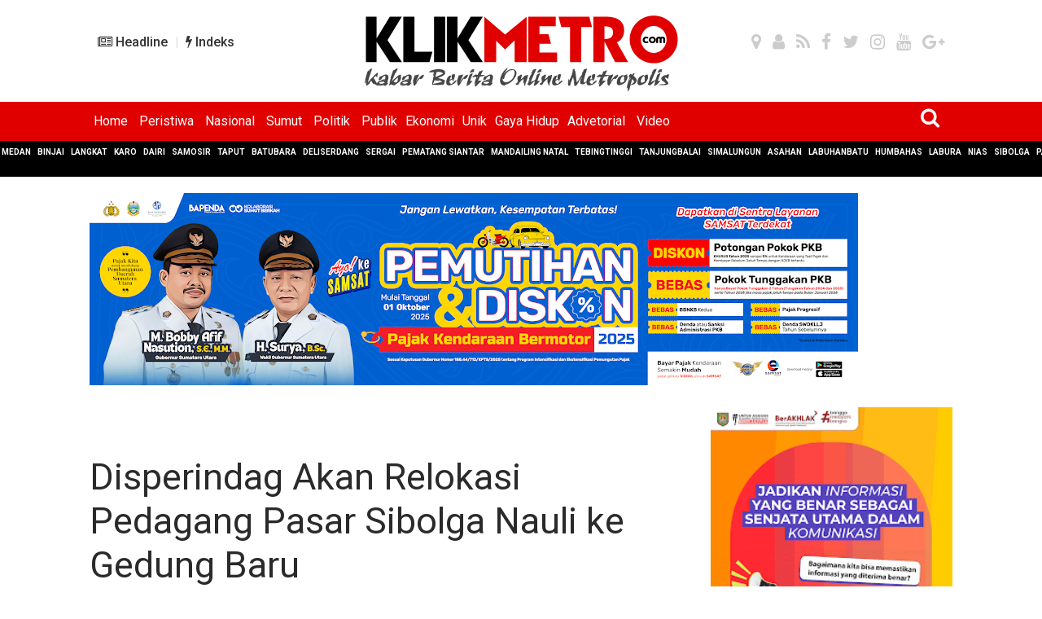

--- FILE ---
content_type: text/html; charset=utf-8
request_url: https://www.google.com/recaptcha/api2/aframe
body_size: 266
content:
<!DOCTYPE HTML><html><head><meta http-equiv="content-type" content="text/html; charset=UTF-8"></head><body><script nonce="7ihaPIdqaVP4hOp-DGqnVQ">/** Anti-fraud and anti-abuse applications only. See google.com/recaptcha */ try{var clients={'sodar':'https://pagead2.googlesyndication.com/pagead/sodar?'};window.addEventListener("message",function(a){try{if(a.source===window.parent){var b=JSON.parse(a.data);var c=clients[b['id']];if(c){var d=document.createElement('img');d.src=c+b['params']+'&rc='+(localStorage.getItem("rc::a")?sessionStorage.getItem("rc::b"):"");window.document.body.appendChild(d);sessionStorage.setItem("rc::e",parseInt(sessionStorage.getItem("rc::e")||0)+1);localStorage.setItem("rc::h",'1768717061887');}}}catch(b){}});window.parent.postMessage("_grecaptcha_ready", "*");}catch(b){}</script></body></html>

--- FILE ---
content_type: text/javascript; charset=UTF-8
request_url: https://www.klikmetro.com/feeds/posts/summary/-/sumut?alt=json-in-script&orderby=updated&start-index=4125&max-results=6&callback=showRelatedPost
body_size: 232949
content:
// API callback
showRelatedPost({"version":"1.0","encoding":"UTF-8","feed":{"xmlns":"http://www.w3.org/2005/Atom","xmlns$openSearch":"http://a9.com/-/spec/opensearchrss/1.0/","xmlns$blogger":"http://schemas.google.com/blogger/2008","xmlns$georss":"http://www.georss.org/georss","xmlns$gd":"http://schemas.google.com/g/2005","xmlns$thr":"http://purl.org/syndication/thread/1.0","id":{"$t":"tag:blogger.com,1999:blog-7792772931888221947"},"updated":{"$t":"2026-01-18T11:50:58.526+07:00"},"category":[{"term":"klikmetro"},{"term":"sumut"},{"term":"peristiwa"},{"term":"medan"},{"term":"kriminal"},{"term":"publik"},{"term":"dprd medan"},{"term":"politik"},{"term":"headline"},{"term":"kominfo medan"},{"term":"langkat"},{"term":"legislatif"},{"term":"kominfo sumut"},{"term":"pemko medan"},{"term":"asahan"},{"term":"kominfo langkat"},{"term":"polrestabes medan"},{"term":"pendidikan"},{"term":"polres tebing tinggi"},{"term":"pemprovsu"},{"term":"pengadilan negeri medan"},{"term":"hukum"},{"term":"kominfo asahan"},{"term":"deli serdang"},{"term":"polres langkat"},{"term":"batubara"},{"term":"dprd"},{"term":"pematang siantar"},{"term":"kominfo deli serdang"},{"term":"deliserdang"},{"term":"kasus narkoba"},{"term":"daerah"},{"term":"polda sumut"},{"term":"kominfo sergai"},{"term":"sergai"},{"term":"Ekonomi"},{"term":"kesehatan"},{"term":"polres batubara"},{"term":"walikota"},{"term":"tebing tinggi"},{"term":"diskominfo medan"},{"term":"kominfo pematangsiantar"},{"term":"polsek medan baru"},{"term":"klikmetro.com"},{"term":"pks"},{"term":"sibolga"},{"term":"diskominfo sumut"},{"term":"karo"},{"term":"tebingtinggi"},{"term":"fraksi pks dprd medan"},{"term":"percut sei tuan"},{"term":"dinas kominfo sumut"},{"term":"nasional"},{"term":"polsek percut sei tuan"},{"term":"diskominfo asahan"},{"term":"pilkada 2024"},{"term":"pelayanan kesehatan"},{"term":"usu"},{"term":"pemilu 2024"},{"term":"kominfo pematang siantar"},{"term":"kominfo tebing tinggi"},{"term":"polsek patumbak"},{"term":"dprd sumut"},{"term":"covid-19"},{"term":"polres sibolga"},{"term":"serdang bedagei"},{"term":"pon 21"},{"term":"cegah penyebaran covid-19"},{"term":"kamtibmas"},{"term":"olahraga"},{"term":"dinas kominfo medan"},{"term":"polres asahan"},{"term":"pon aceh-sumut"},{"term":"dinas kominfo asahan"},{"term":"pilkada medan"},{"term":"gubsu"},{"term":"bantuan sosial"},{"term":"kabupaten karo"},{"term":"umkm"},{"term":"vaksinasi covid-19"},{"term":"perbankan"},{"term":"belawan"},{"term":"kebakaran"},{"term":"kpu medan"},{"term":"tapteng"},{"term":"narkoba"},{"term":"edy rahmayadi"},{"term":"pilkada serentak"},{"term":"simalungun"},{"term":"pembunuhan"},{"term":"pandemi covid-19"},{"term":"pelayanan air bersih"},{"term":"bencana sumut"},{"term":"pemilu"},{"term":"diskominfo deli serdang"},{"term":"curanmor"},{"term":"gaya hidup"},{"term":"kejati sumut"},{"term":"bobby nasution"},{"term":"dprd langkat"},{"term":"pdam tirtanadi"},{"term":"pks medan"},{"term":"medan banjir"},{"term":"pilkada serentak 2024"},{"term":"pkk sumut"},{"term":"polsek medan area"},{"term":"danau toba"},{"term":"pn medan"},{"term":"pelayanan publik"},{"term":"pemkab sergai"},{"term":"kpk"},{"term":"bakti sosial"},{"term":"banjir"},{"term":"pks sumut"},{"term":"protokol kesehatan"},{"term":"diskominfo langkat"},{"term":"pdi perjuangan"},{"term":"pengadilan tipikor medan"},{"term":"mtq"},{"term":"banjir di medan"},{"term":"medan utara"},{"term":"pwi sumut"},{"term":"bank indonesia"},{"term":"perumda tirtanadi"},{"term":"dhiyaul hayati"},{"term":"kpu sumut"},{"term":"polsek medan helvetia"},{"term":"pengedar sabu"},{"term":"nias"},{"term":"pilkada 2020"},{"term":"wartawan"},{"term":"pencurian"},{"term":"bri sibolga"},{"term":"humas usu"},{"term":"polsek medan sunggal"},{"term":"syah afandin"},{"term":"penganiayaan"},{"term":"lakalantas"},{"term":"dinas kominfo karo"},{"term":"geng motor"},{"term":"polres pelabuhan belawan"},{"term":"paripurna dprd medan"},{"term":"poldasu"},{"term":"syaiful ramadhan"},{"term":"kominfo batubara"},{"term":"polres karo"},{"term":"bpjs kesehatan"},{"term":"diskominfo karo"},{"term":"pers"},{"term":"asn"},{"term":"bawaslu sumut"},{"term":"jurnalis"},{"term":"musa rajekshah"},{"term":"pwi"},{"term":"gerindra"},{"term":"pewarta polrestabes medan"},{"term":"corona virus"},{"term":"gugus tugas pencegahan covid-19"},{"term":"dinas kesehatan sumut"},{"term":"dinas kominfo langkat"},{"term":"dishub medan"},{"term":"perkara narkoba"},{"term":"pertanian"},{"term":"stunting"},{"term":"syiar agama"},{"term":"pengadilan"},{"term":"jumat curhat"},{"term":"pemko tebing tinggi"},{"term":"pkk asahan"},{"term":"polres deli serdang"},{"term":"rajudin sagala"},{"term":"cegah stunting"},{"term":"dinas pendidikan sumut"},{"term":"kejari medan"},{"term":"polsek medan timur"},{"term":"hasyim se"},{"term":"bisnis"},{"term":"misteri"},{"term":"bank sumut"},{"term":"bri"},{"term":"ketahanan pangan"},{"term":"polsek medan tuntungan"},{"term":"perda sistem kesehatan kota medan"},{"term":"pilkada serentak 2020"},{"term":"sampah"},{"term":"tapanuli tengah"},{"term":"unpri"},{"term":"tahapan pilkada"},{"term":"korupsi"},{"term":"kpu"},{"term":"pemkab karo"},{"term":"polsek sunggal"},{"term":"pilkada serentak di sumut"},{"term":"polres simalungun"},{"term":"perda penanggulangan kemiskinan"},{"term":"seremoni"},{"term":"tawuran"},{"term":"smsi"},{"term":"walikota medan"},{"term":"bansos"},{"term":"pln"},{"term":"bantuan sembako"},{"term":"cegah virus corona"},{"term":"dprd deli serdang"},{"term":"Unik"},{"term":"pelaku narkoba"},{"term":"pencabulan"},{"term":"pkk medan"},{"term":"rico waas"},{"term":"dinas pendidikan medan"},{"term":"wagubsu"},{"term":"banjir medan"},{"term":"brimob polda sumut"},{"term":"penemuan mayat"},{"term":"pilgubsu"},{"term":"ppkm darurat"},{"term":"pungli"},{"term":"pb pon sumut"},{"term":"aset pemko medan"},{"term":"life style"},{"term":"mistis"},{"term":"polri"},{"term":"anggaran"},{"term":"cegah covid-19"},{"term":"kapolda sumut"},{"term":"pkk langkat"},{"term":"wakil walikota"},{"term":"bpjs ketenagakerjaan"},{"term":"pematangsiantar"},{"term":"pramuka"},{"term":"begal di medan"},{"term":"pasar murah"},{"term":"pilkada langkat"},{"term":"polsek medan kota"},{"term":"uhc"},{"term":"bawaslu"},{"term":"covid 19"},{"term":"gunungsitoli"},{"term":"jalan rusak"},{"term":"polres tanjungbalai"},{"term":"smsi sumut"},{"term":"vaksinasi massal"},{"term":"bencana sumatera"},{"term":"binjai"},{"term":"inflasi daerah"},{"term":"kpu batubara"},{"term":"pilkada batubara"},{"term":"praktik judi"},{"term":"drainase"},{"term":"gaib"},{"term":"kahiyang ayu"},{"term":"kejari sibolga"},{"term":"pariwisata"},{"term":"patroli"},{"term":"polres tanjung balai"},{"term":"begal"},{"term":"bencana alam"},{"term":"jumat barokah"},{"term":"polsek indrapura"},{"term":"pon"},{"term":"humas polda sumut"},{"term":"kejatisu"},{"term":"perkebunan"},{"term":"polres sergai"},{"term":"robi barus"},{"term":"sat binmas polres tebing tinggi"},{"term":"dampak covid 19"},{"term":"ptn di sumut"},{"term":"satlantas polres batubara"},{"term":"tenaga kerja"},{"term":"transportasi"},{"term":"virus corona"},{"term":"bantuan sosial dampak virus corona"},{"term":"bhabinkamtibmas"},{"term":"inflasi"},{"term":"polres nias"},{"term":"bapenda batubara"},{"term":"polisi nakal"},{"term":"satlantas polres tebing tinggi"},{"term":"wajib pajak"},{"term":"dpr ri"},{"term":"dukung syah afandin"},{"term":"hut ri ke 80"},{"term":"pertamina"},{"term":"ramadan"},{"term":"ht bahrumsyah"},{"term":"pemuda pancasila"},{"term":"pilgubsu 2024"},{"term":"safari ramadhan"},{"term":"satpol pp"},{"term":"dana desa"},{"term":"rudiawan sitorus"},{"term":"hpn 2023"},{"term":"infrastruktur"},{"term":"pelaku curanmor"},{"term":"pemkab batubara"},{"term":"perampokan"},{"term":"pilpres 2024"},{"term":"abah rahman"},{"term":"dinas kesehatan kota medan"},{"term":"haji"},{"term":"judi tembak ikan"},{"term":"mandailing natal"},{"term":"polres labuhanbatu"},{"term":"rudiyanto simangunsong"},{"term":"satlantas polrestabes medan"},{"term":"siantar"},{"term":"lakalantas maut"},{"term":"medan ppkm darurat"},{"term":"pansus dprd medan"},{"term":"pilkada"},{"term":"wong chun sen"},{"term":"akhyar nasution"},{"term":"bangunan menyalah"},{"term":"cooling system"},{"term":"donor darah"},{"term":"dprd asahan"},{"term":"gantung diri"},{"term":"golkar"},{"term":"gotong royong"},{"term":"maulid nabi"},{"term":"medan tuntungan"},{"term":"pasien covid-19"},{"term":"polsek pancur batu"},{"term":"polsek pangkalan brandan"},{"term":"reses dprd medan"},{"term":"satgas covid-19 Kota Medan"},{"term":"denpom 1\/5 medan"},{"term":"hut ri ke 78"},{"term":"islami"},{"term":"kasus korupsi"},{"term":"pajak bumi dan bangunan"},{"term":"satres narkoba polres tebing tinggi"},{"term":"universitas prima indonesia"},{"term":"abdul latif lubis"},{"term":"kasus covid-19 di sumut"},{"term":"kejahatan jalanan"},{"term":"operasi yustisi"},{"term":"pemilu serentak"},{"term":"polsek padang hilir"},{"term":"tanjungbalai"},{"term":"banjir langkat"},{"term":"demo"},{"term":"imb"},{"term":"kecamatan medan tuntungan"},{"term":"kekerasan terhadap wartawan"},{"term":"medan labuhan"},{"term":"pd pasar"},{"term":"plt walikota medan"},{"term":"polsek sipispis"},{"term":"sungai deli"},{"term":"agama"},{"term":"berantas narkoba"},{"term":"dekranasda sumut"},{"term":"kpu langkat"},{"term":"lapangan merdeka medan"},{"term":"pilkada sumut"},{"term":"samosir"},{"term":"PUD Pasar kota medan"},{"term":"buka puasa bersama"},{"term":"desa medan estate"},{"term":"dewan pers"},{"term":"gerakan pangan murah"},{"term":"hari pahlawan"},{"term":"pemkab simalungun"},{"term":"perguruan tinggi negeri"},{"term":"pilkades serentak"},{"term":"polsek tebing tinggi"},{"term":"sepakbola"},{"term":"afif abdillah"},{"term":"bahrumsyah"},{"term":"bunuh diri"},{"term":"bupati sergai"},{"term":"edukasi"},{"term":"gtpp provinsi sumut"},{"term":"hasyim"},{"term":"hut ri ke 79"},{"term":"kunjungan kerja"},{"term":"lapas tebing tinggi"},{"term":"makan bergizi gratis"},{"term":"nawal lubis"},{"term":"paripurna"},{"term":"patroli skala besar"},{"term":"pewarta"},{"term":"polres binjai"},{"term":"polsek padang hulu"},{"term":"ptpn IV"},{"term":"reses"},{"term":"tawuran di belawan"},{"term":"darma wijaya"},{"term":"kasus covid-19 di medan"},{"term":"perayaan natal"},{"term":"prokes"},{"term":"ukw"},{"term":"zakiyuddin harahap"},{"term":"bagi sembako"},{"term":"bedah rumah"},{"term":"bencana tapanuli"},{"term":"bmkg"},{"term":"bumd"},{"term":"dinas kominfo deli serdang"},{"term":"dinas perhubungan kota medan"},{"term":"dugaan korupsi"},{"term":"horas bangso batak"},{"term":"judi online"},{"term":"kecamatan percut sei tuan"},{"term":"pandemi corona virus"},{"term":"polsek delitua"},{"term":"polsek labuhan ruku"},{"term":"polsek medan tembung"},{"term":"ppkm level 4"},{"term":"sekdako medan"},{"term":"apeksi"},{"term":"brimob"},{"term":"dinas kesehatan medan"},{"term":"disdukcapil medan"},{"term":"fraksi gerindra dprd medan"},{"term":"kapoldasu"},{"term":"kepling"},{"term":"kominfo karo"},{"term":"koperasi"},{"term":"longsor"},{"term":"pasien corona"},{"term":"patumbak"},{"term":"pilwalkot medan"},{"term":"polsek medang deras"},{"term":"puskesmas"},{"term":"rsupm"},{"term":"vaksinasi anak"},{"term":"apbd"},{"term":"bnn"},{"term":"disiplin prokes"},{"term":"gtpp sergai"},{"term":"guru"},{"term":"guru honor"},{"term":"hut bhayangkara ke 78"},{"term":"jumat berkah"},{"term":"kecelakaan lalu lintas"},{"term":"korpri"},{"term":"lailatul badri"},{"term":"lapangan merdeka"},{"term":"medan deli"},{"term":"ombudsman ri"},{"term":"penyandang disabilitas"},{"term":"razia masker"},{"term":"tahapan pemilu"},{"term":"tanah karo"},{"term":"PPKM"},{"term":"adminduk"},{"term":"bpk ri"},{"term":"bumn"},{"term":"buruh"},{"term":"chairum lubis"},{"term":"dinas sosial kota medan"},{"term":"dishub sumut"},{"term":"fraksi pan dprd medan"},{"term":"halal bihalal"},{"term":"kebersihan"},{"term":"kemendagri"},{"term":"labuhanbatu"},{"term":"lalu lintas"},{"term":"mui"},{"term":"netty siregar"},{"term":"padang lawas"},{"term":"polres tanah karo"},{"term":"rektor usu"},{"term":"vaksin covid-19"},{"term":"PAN"},{"term":"apel gabungan"},{"term":"bantuan korban banjir"},{"term":"dinas perhubungan medan"},{"term":"harga bahan pokok"},{"term":"koperasi merah putih"},{"term":"medan marelan"},{"term":"muryanto amin"},{"term":"pelanggaran pemilu"},{"term":"perbaikan jalan"},{"term":"perda pengelolaan persampahan"},{"term":"polres toba"},{"term":"restorative justice"},{"term":"rumah terbakar"},{"term":"tni"},{"term":"vaksinasi"},{"term":"viral di medsos"},{"term":"banjir bandang"},{"term":"bpk ri perwakilan sumut"},{"term":"dinas pu medan"},{"term":"event"},{"term":"humas sergai"},{"term":"kabir bedi"},{"term":"kepulauan nias"},{"term":"medan denai"},{"term":"pengamanan gereja"},{"term":"penipuan"},{"term":"perda ktr"},{"term":"polres tapteng"},{"term":"polsek rambutan"},{"term":"pon 2024"},{"term":"posyandu"},{"term":"sri rezeki"},{"term":"tapsel"},{"term":"vaksinasi pelajar"},{"term":"aceh"},{"term":"aulia rachman"},{"term":"budaya"},{"term":"desa sampali"},{"term":"fraksi pdi perjuangan dprd medan"},{"term":"gerebek kampung narkoba"},{"term":"hari kesaktian pancasila"},{"term":"hewan kurban"},{"term":"informasi publik"},{"term":"kapolrestabes medan"},{"term":"kdrt"},{"term":"ketua dprd medan"},{"term":"langgar prokes"},{"term":"media siber"},{"term":"nelayan"},{"term":"oknum polisi nakal"},{"term":"patroli blue light"},{"term":"perlindungan anak"},{"term":"polsek medan labuhan"},{"term":"rsu pirngadi medan"},{"term":"universitas sumatera utara"},{"term":"cegah penularan covid-19"},{"term":"demo mahasiswa"},{"term":"diskominfo batubara"},{"term":"edwin sugesti"},{"term":"hari kesadaran nasional"},{"term":"hpn di sumut"},{"term":"inflasi sumut"},{"term":"mal pelayanan publik"},{"term":"may day"},{"term":"parkir berlangganan"},{"term":"pasar petisah"},{"term":"pelayanan kesehatan gratis"},{"term":"pembelajaran tatap muka"},{"term":"peredaran narkoba"},{"term":"polsek stabat"},{"term":"polsek tanjung pura"},{"term":"program mbg"},{"term":"rpjmd kota medan"},{"term":"ruang terbuka hijau"},{"term":"teroris"},{"term":"tim gugus tugas covid 19"},{"term":"tni al"},{"term":"wabup sergai"},{"term":"Sport"},{"term":"bantuan banjir"},{"term":"bantuan mesjid"},{"term":"bbm"},{"term":"car free day"},{"term":"diskominfo tebing tinggi"},{"term":"dispora sumut"},{"term":"humbahas"},{"term":"kominfo gunungsitoli"},{"term":"medan tembung"},{"term":"nasdem"},{"term":"new normal"},{"term":"pelaku curanmor ditembak"},{"term":"pemilu serentak 2024"},{"term":"polsek medan barat"},{"term":"revitalisasi lapangan merdeka"},{"term":"rsu haji medan"},{"term":"soekirman"},{"term":"wisata di sumut"},{"term":"atlet sumut"},{"term":"bandit jalanan"},{"term":"bank indonesia sumut"},{"term":"btn"},{"term":"dinkes sumut"},{"term":"dispora medan"},{"term":"dr susanti dewayani"},{"term":"event olahraga"},{"term":"hari buruh"},{"term":"imlek"},{"term":"kasus pencurian"},{"term":"kecamatan secanggang"},{"term":"korupsi dana desa"},{"term":"langkat banjir"},{"term":"mahkamah konstitusi"},{"term":"musibah banjir"},{"term":"paskibraka"},{"term":"pedagang"},{"term":"pelantikan pejabat"},{"term":"penanganan covid-19"},{"term":"pencemaran nama baik"},{"term":"perda"},{"term":"pilkada tapteng"},{"term":"polres humbahas"},{"term":"psms"},{"term":"rudapaksa"},{"term":"safari jumat"},{"term":"seni"},{"term":"stadion teladan"},{"term":"sungai padang"},{"term":"wartawan dianiaya"},{"term":"asn netral"},{"term":"curanmor ditembak"},{"term":"datuk iskandar muda"},{"term":"dinas perhubungan"},{"term":"dinas sdabmbk  medan"},{"term":"disabilitas"},{"term":"event f1 power boat"},{"term":"fjpi sumut"},{"term":"ihwan ritonga"},{"term":"job fair"},{"term":"kasus dugaan korupsi"},{"term":"kereta api"},{"term":"kesehatan anak"},{"term":"kormi"},{"term":"kormi medan"},{"term":"pajak daerah"},{"term":"pajak kendaraan bermotor"},{"term":"pasar tradisional"},{"term":"patroli malam"},{"term":"pembangunan"},{"term":"perguruan tinggi negeri di sumut"},{"term":"pilkades deli serdang"},{"term":"pkk"},{"term":"pkk kota medan"},{"term":"pohon tumbang"},{"term":"polsek pancurbatu"},{"term":"posko covid-19"},{"term":"premanisme"},{"term":"problem solving"},{"term":"pud pasar medan"},{"term":"remisi"},{"term":"rumah sakit"},{"term":"tapanuli selatan"},{"term":"tertib berlalu lintas"},{"term":"toba"},{"term":"umsu"},{"term":"vaksinasi booster"},{"term":"wajib pakai masker"},{"term":"Desa Laut Dendang"},{"term":"banjir rob"},{"term":"bantuan covid 19"},{"term":"begal ditembak"},{"term":"bus listrik"},{"term":"dinas kebersihan dan pertamanan"},{"term":"dinas lingkungan hidup kota medan"},{"term":"dprd sergai"},{"term":"gerebek sarang narkoba"},{"term":"hari lahir pancasila"},{"term":"hari pers nasional"},{"term":"hari sumpah pemuda"},{"term":"idul adha"},{"term":"kasus penipuan"},{"term":"kementrian pupr"},{"term":"mahasiswa"},{"term":"marelan"},{"term":"masinton pasaribu"},{"term":"medan zoo"},{"term":"mudik gratis"},{"term":"nadhlatul ulama"},{"term":"normalisasi sungai"},{"term":"partai golkar"},{"term":"partai politik"},{"term":"patroli presisi"},{"term":"pelaku umkm"},{"term":"pengajian akbar"},{"term":"pengedar narkoba"},{"term":"penggelapan"},{"term":"pengobatan gaib"},{"term":"polsek dolok merawan"},{"term":"polsek padang tualang"},{"term":"satlantas polres langkat"},{"term":"sembako"},{"term":"uinsu"},{"term":"uu ite"},{"term":"administrasi kependudukan"},{"term":"apbd sumut"},{"term":"atlet berprestasi"},{"term":"bapenda kota medan"},{"term":"bencana langkat"},{"term":"bukit lawang"},{"term":"cegah narkoba"},{"term":"demokrat"},{"term":"desa secanggang"},{"term":"destinasi pariwisata"},{"term":"destinasi wisata"},{"term":"dinas pariwisata medan"},{"term":"hadi suhendra"},{"term":"harga bbm naik"},{"term":"humas polres tebing tinggi"},{"term":"hut bhayangkara ke 79"},{"term":"hut ri ke 75"},{"term":"kabanjahe"},{"term":"kasman marasakti lubis"},{"term":"kurir sabu"},{"term":"makanan tambahan tahanan"},{"term":"narapidana"},{"term":"natal dan tahun baru"},{"term":"operasi zebra toba 2023"},{"term":"pansus covid 19"},{"term":"penanggulangan bencana"},{"term":"pengorekan drainase"},{"term":"penjabat gubsu"},{"term":"peredaran sabu"},{"term":"perguruan tinggi"},{"term":"pilkada deli serdang"},{"term":"program 3 juta rumah"},{"term":"ramadhan 1445 h"},{"term":"ramadhan 1446 h"},{"term":"rups bank sumut"},{"term":"satgas covid-19"},{"term":"satgas covid-19 mebidang"},{"term":"sunggal"},{"term":"tabligh akbar"},{"term":"tahun baru islam"},{"term":"taman cadika"},{"term":"zakat"},{"term":"zulham efendi"},{"term":"Advetorial"},{"term":"aneh"},{"term":"asmara subuh"},{"term":"bagi takjil"},{"term":"baharuddin siagian"},{"term":"balap liar"},{"term":"bank indonesia perwakilan sumut"},{"term":"bantuan beras"},{"term":"bantuan korban kebakaran"},{"term":"bpbd kota medan"},{"term":"cpns"},{"term":"cuaca ekstrem"},{"term":"destinasi wisata sumut"},{"term":"doli indra rangkuti"},{"term":"geopark kaldera toba"},{"term":"gunung sitoli"},{"term":"idul adha 1445 h"},{"term":"idul fitri 1446 h"},{"term":"kelompok tani"},{"term":"kepala lingkungan"},{"term":"korban hanyut"},{"term":"korban kebakaran"},{"term":"korupsi dana BOK"},{"term":"labuhan batu utara"},{"term":"labusel"},{"term":"mendagri"},{"term":"mulia syahputra nasution"},{"term":"natal"},{"term":"netralitas asn"},{"term":"operasi ketupat toba 2023"},{"term":"opini wtp"},{"term":"pad"},{"term":"patroli dialogis"},{"term":"pbb"},{"term":"pemerasan"},{"term":"pemusnahan barang bukti"},{"term":"perampokan toko emas"},{"term":"perizinan"},{"term":"pilkada simalungun"},{"term":"polres siantar"},{"term":"prsu"},{"term":"raker dprd medan"},{"term":"rs haji medan"},{"term":"sergai banjir"},{"term":"sibolangit"},{"term":"stabat"},{"term":"tahanan"},{"term":"bank indonesia sibolga"},{"term":"batang kuis"},{"term":"cegah banjir"},{"term":"destinasi wisata di sumut"},{"term":"dprd sibolga"},{"term":"ganja"},{"term":"hut RI ke 76"},{"term":"hut korpri"},{"term":"kapolres langkat"},{"term":"kapolres sibolga"},{"term":"kasus pembunuhan"},{"term":"kejaksaan tinggi sumut"},{"term":"kliimetro"},{"term":"kunker"},{"term":"lampu jalan"},{"term":"medan tergenang"},{"term":"mtq ke 37 sumut"},{"term":"mudik lebaran"},{"term":"ojk"},{"term":"pad kota medan"},{"term":"parkir elektronik"},{"term":"patuh lalu lintas"},{"term":"paud"},{"term":"pedagang kaki lima"},{"term":"pemkab asahan"},{"term":"pengedar ganja"},{"term":"pengelolaan sampah"},{"term":"perwal no 27\/2020 tentang adaptasi kebiasaan baru"},{"term":"pesparawi"},{"term":"polsek bahorok"},{"term":"polsek pangkalan susu"},{"term":"ppkm mikro"},{"term":"ranperda"},{"term":"rs adam malik"},{"term":"sat narkoba polres tebing tinggi"},{"term":"sekolah"},{"term":"stunting di medan"},{"term":"tanjung pura"},{"term":"tawuran pelajar"},{"term":"uji kompetensi wartawan"},{"term":"wisata"},{"term":"LBH Medan"},{"term":"Partai Amanat Nasional"},{"term":"antisipasi virus corona"},{"term":"atasi banjir"},{"term":"bagi masker"},{"term":"banjir bandang langkat"},{"term":"banjir rob belawan"},{"term":"berita hoax"},{"term":"bimtek"},{"term":"bpjs"},{"term":"brimob sumut"},{"term":"dinas pariwisata"},{"term":"dinas pkpcktr kota medan"},{"term":"dinas sdabmbk deli serdang"},{"term":"dinkes medan"},{"term":"disnaker medan"},{"term":"dprd pematangsiantar"},{"term":"dprdsu"},{"term":"dwp langkat"},{"term":"fjpi"},{"term":"hut ri ke 77"},{"term":"isra miraj"},{"term":"jamaah haji"},{"term":"judi"},{"term":"judi togel"},{"term":"karang taruna"},{"term":"kawasan tanpa rokok"},{"term":"kemenkumham sumut"},{"term":"koni sumut"},{"term":"korban banjir"},{"term":"kuliner"},{"term":"mtq kota medan"},{"term":"operasi keselamatan toba 2024"},{"term":"palas"},{"term":"pancur batu"},{"term":"pasar"},{"term":"patroli perairan"},{"term":"pemkab langkat"},{"term":"pemulihan bencana"},{"term":"pengobatan spritual"},{"term":"perda kepling"},{"term":"persetujuan bangunan gedung"},{"term":"pileg"},{"term":"pilkada kota medan"},{"term":"pj bupati tapteng"},{"term":"pkk deli serdang"},{"term":"polisi terlibat narkoba"},{"term":"polres samosir"},{"term":"pon sumut-aceh"},{"term":"program uhc"},{"term":"pt kai"},{"term":"sarang narkoba"},{"term":"satgas covid-19 sumut"},{"term":"satpol pp sumut"},{"term":"sekolah rakyat"},{"term":"stadion utama sumut"},{"term":"tapanuli utara"},{"term":"tempat hiburan malam"},{"term":"tindak pidana pencucian uang"},{"term":"uhc jkmb"},{"term":"uisu"},{"term":"umar zunaidi hasibuan"},{"term":"vaksinasi lansia"},{"term":"walikota medan kena ott"},{"term":"wiriya alrahman"},{"term":"Forwakum sumut"},{"term":"angin puting beliung"},{"term":"apbd kota medan"},{"term":"baksos"},{"term":"bawaslu medan"},{"term":"bpbd sumut"},{"term":"bunda paud"},{"term":"cagar budaya"},{"term":"desa sambirejo timur"},{"term":"destinasi pariwisata danau toba"},{"term":"dinas pendidikan asahan"},{"term":"dprd batubara"},{"term":"hari bela negara"},{"term":"hari raya haji"},{"term":"hendra ds"},{"term":"hpn 2021"},{"term":"hut bhayangkara ke 75"},{"term":"kapolres tebing tinggi"},{"term":"kapolri"},{"term":"karhutla"},{"term":"kebakaran hutan dan lahan"},{"term":"kecamatan medan deli"},{"term":"kerukunan umat beragama"},{"term":"koni"},{"term":"kpu tebing tinggi"},{"term":"ktp"},{"term":"lampu pocong"},{"term":"longsor di karo"},{"term":"mafia tanah"},{"term":"medan belawan"},{"term":"medan helvetia"},{"term":"ormas"},{"term":"panca putra simanjuntak"},{"term":"pariwisata di sumut"},{"term":"peduli wartawan"},{"term":"pelajar"},{"term":"pencabulan anak di bawah umur"},{"term":"pengamanan pemilu"},{"term":"perumahan"},{"term":"pks dprd medan"},{"term":"police goes to school"},{"term":"polres pematangsiantar"},{"term":"polsek gebang"},{"term":"polsek salapian"},{"term":"ptn"},{"term":"pungli parkir"},{"term":"rumah murah"},{"term":"rumah subsidi"},{"term":"satu data"},{"term":"semprot disinfektan"},{"term":"sertifikat tanah"},{"term":"siskamling"},{"term":"smart city"},{"term":"sppg"},{"term":"stunting di sumut"},{"term":"swab antigen"},{"term":"tenaga kesehatan"},{"term":"ternak babi terserang penyakit"},{"term":"walikota medan ditangkap kpk"},{"term":"wisuda usu"},{"term":"HBB"},{"term":"apbd langkat"},{"term":"bangunan bermasalah di medan"},{"term":"bangunan tak berizin"},{"term":"bank sampah"},{"term":"baskami ginting"},{"term":"baznas"},{"term":"begal sadis"},{"term":"bobby-aulia"},{"term":"bulog"},{"term":"buruh demo"},{"term":"cegah  penyebaran covid-19"},{"term":"centre point"},{"term":"dairi"},{"term":"demo tolak omnibus law"},{"term":"dinas PKPPR"},{"term":"dinas kesehatan batubara"},{"term":"dinas ketenagakerjaan kota medan"},{"term":"dinas pariwisata kota medan"},{"term":"gugus tugas sergai"},{"term":"guru besar usu"},{"term":"hut bhayangkara ke 77"},{"term":"idul adha 1444 h"},{"term":"idul fitri 1445 h"},{"term":"ipk"},{"term":"istana maimun"},{"term":"jambret"},{"term":"jokowi di sumut"},{"term":"kecamatan medan timur"},{"term":"kegiatan sosial"},{"term":"kejuaraan atletik asia tenggara"},{"term":"kolam retensi"},{"term":"komoditi pertanian"},{"term":"kpu asahan"},{"term":"kpu deli serdang"},{"term":"lalulintas"},{"term":"lansia"},{"term":"mahasiswa demo"},{"term":"masker"},{"term":"mtq di tebing tinggi"},{"term":"nias selatan"},{"term":"ojek online"},{"term":"ombudsman sumut"},{"term":"operasi keselamatan toba 2023"},{"term":"panen raya"},{"term":"panti asuhan"},{"term":"pasar gambir"},{"term":"paul mei anton simanjuntak"},{"term":"pemerkosaan"},{"term":"pemkab deli serdang"},{"term":"pemusnahan narkoba"},{"term":"pendawa"},{"term":"pengobatan alternatif"},{"term":"perda ketentraman dan ketertiban umum"},{"term":"petani"},{"term":"pmi"},{"term":"pon sumut"},{"term":"pt inalum"},{"term":"ptpn 4"},{"term":"rekor muri"},{"term":"reses dhiyaul hayati"},{"term":"rs pirngadi"},{"term":"rsu pirngadi"},{"term":"rutan tanjung gusta"},{"term":"sabu"},{"term":"sampah di medan"},{"term":"sat samapta polrestabes medan"},{"term":"sertijab"},{"term":"sibolangit longsor"},{"term":"smsi medan"},{"term":"sungai meluap"},{"term":"tahanan tewas"},{"term":"varian omicron"},{"term":"abdul rani"},{"term":"agraria"},{"term":"al washliyah"},{"term":"angin kencang"},{"term":"bandara kualanamu"},{"term":"bapemperda dprd medan"},{"term":"bbm langka"},{"term":"bentrok belawan"},{"term":"bkkbn"},{"term":"bom bunuh diri"},{"term":"bpn sumut"},{"term":"brimob poldasu"},{"term":"cegah tawuran"},{"term":"cfd"},{"term":"covid-19 di medan"},{"term":"cuaca"},{"term":"demo anarkis"},{"term":"dinas pendidikan"},{"term":"dinas pu"},{"term":"dinas sosial"},{"term":"dwp sumut"},{"term":"edukasi hukum"},{"term":"forwadi"},{"term":"gagal ginjal akut"},{"term":"gedung warenhuis"},{"term":"hari kesehatan nasional"},{"term":"hiv\/aids"},{"term":"hmi"},{"term":"hut ri"},{"term":"imigrasi"},{"term":"inalum"},{"term":"investasi"},{"term":"iswanda ramli"},{"term":"jamaah haji asahan"},{"term":"jembatan sicanang"},{"term":"kasus sabu"},{"term":"kecamatan medan kota"},{"term":"kecamatan medan selayang"},{"term":"komisi informasi sumut"},{"term":"korban corona"},{"term":"kormi sumut"},{"term":"kota lama kesawan"},{"term":"listrik"},{"term":"lowongan kerja"},{"term":"mahkamah agung"},{"term":"medan johor"},{"term":"medan selayang"},{"term":"media sosial"},{"term":"mudik gratis pemko medan"},{"term":"natal 2024"},{"term":"odgj"},{"term":"oknum polisi terlibat narkoba"},{"term":"ombudsman ri perwakilan sumut"},{"term":"pajak"},{"term":"pariwisata sumut"},{"term":"pelecehan seksual"},{"term":"pemilu damai"},{"term":"pemuda batak bersatu"},{"term":"penanganan stunting"},{"term":"pengadilan negeri stabat"},{"term":"pengaspalan jalan"},{"term":"pengeroyokan"},{"term":"penghargaan"},{"term":"penistaan agama"},{"term":"pentas seni"},{"term":"perguruan tinggi di medan"},{"term":"perkara korupsi"},{"term":"perumda tirta uli"},{"term":"pilkada damai"},{"term":"pilkada sergai"},{"term":"polsek belawan"},{"term":"polsek kuala"},{"term":"polsek lima puluh"},{"term":"polwan"},{"term":"ppkm berbasis mikro"},{"term":"ppkm level 3"},{"term":"ppp"},{"term":"pt jui shin indonesia"},{"term":"pt kim"},{"term":"safari ramadan"},{"term":"santuni anak yatim"},{"term":"satgas covid sumut"},{"term":"sawit"},{"term":"sosialisasi perwal no 27\/2020"},{"term":"supranatural"},{"term":"surat suara"},{"term":"taman makam pahlawan"},{"term":"terminal amplas"},{"term":"tertib lalulintas"},{"term":"umkm medan"},{"term":"usmadi bondan"},{"term":"virus babi"},{"term":"wisata di medan"},{"term":"wisata langkat"},{"term":"wisatawan"},{"term":"air bersih"},{"term":"anak"},{"term":"anita lubis"},{"term":"atletik"},{"term":"balige"},{"term":"bandar sabu"},{"term":"bangunan bermasalah"},{"term":"banjir sergai"},{"term":"banjir tapteng"},{"term":"bantuan masjid"},{"term":"basarnas"},{"term":"bayi dibuang"},{"term":"baznas langkat"},{"term":"beasiswa"},{"term":"bencana aceh"},{"term":"berantas judi"},{"term":"bocah hanyut"},{"term":"cabai merah"},{"term":"covid-19 di sumut"},{"term":"csr perusahaan"},{"term":"daur ulang sampah"},{"term":"dekranasda kota medan"},{"term":"demo omnibus law"},{"term":"dinas kesehatan"},{"term":"dinas pendidikan deli serdang"},{"term":"dinas pendidikan langkat"},{"term":"disnaker sumut"},{"term":"ditabrak kereta api"},{"term":"dprd tebing tinggi"},{"term":"driver ojol"},{"term":"forwakes sumut"},{"term":"fraksi golkar dprd medan"},{"term":"hamparan perak"},{"term":"hari pancasila"},{"term":"hiburan"},{"term":"idul fitri"},{"term":"imunisasi"},{"term":"industri"},{"term":"juru parkir"},{"term":"kabupaten deli serdang"},{"term":"kaldera toba"},{"term":"kapolres humbahas"},{"term":"kebakaran hutan"},{"term":"kecamatan medan denai"},{"term":"kecamatan medan helvetia"},{"term":"kejari belawan"},{"term":"kejari langkat"},{"term":"ketua dprd sumut"},{"term":"kikmetro"},{"term":"knpi"},{"term":"koni langkat"},{"term":"longsor sibolangit"},{"term":"malaysia"},{"term":"mall pelayanan publik"},{"term":"medan polonia"},{"term":"mediasi"},{"term":"melayu"},{"term":"menko pmk"},{"term":"menpora"},{"term":"menteri pertanian"},{"term":"muhammadiyah"},{"term":"mui langkat"},{"term":"musrenbang"},{"term":"ombudsman"},{"term":"organisasi"},{"term":"padanglawas"},{"term":"pansus lkpj walikota medan"},{"term":"pasar aksara"},{"term":"pasar horas"},{"term":"pasar simpang limun"},{"term":"patroli malam hari"},{"term":"patroli prokes"},{"term":"pelaku begal"},{"term":"pelaku usaha"},{"term":"pelet"},{"term":"pemprov sumut"},{"term":"pengadilan tinggi medan"},{"term":"penyekatan jalan"},{"term":"perguruan tinggi di sumut"},{"term":"perwal medan no 11 tahun 2020 tentang covid 19"},{"term":"pgri"},{"term":"polisi naik pangkat"},{"term":"polres madina"},{"term":"polres padang sidempuan"},{"term":"polres pematang siantar"},{"term":"polres tapanuli tengah"},{"term":"polsek deli tua"},{"term":"polsek kota kisaran"},{"term":"polsek limapuluh"},{"term":"pusat pasar medan"},{"term":"pwi pusat"},{"term":"rakorpem asahan"},{"term":"retribusi sampah"},{"term":"safari natal"},{"term":"sapa warga"},{"term":"seniman"},{"term":"tbc"},{"term":"tes urine"},{"term":"tewas kesetrum"},{"term":"tni-polri"},{"term":"warga binaan"},{"term":"wtp"},{"term":"BNN Sumut"},{"term":"aceh tamiang"},{"term":"air"},{"term":"akd dprd medan"},{"term":"anwar tanuhadi"},{"term":"aset"},{"term":"asri ludin tambunan"},{"term":"bandar narkoba"},{"term":"banggar dprd medan"},{"term":"banjir di sergai"},{"term":"bantuan bencana"},{"term":"bantuan langsung tunai"},{"term":"bpn"},{"term":"bupati karo"},{"term":"cegah kebakaran"},{"term":"cegah kejahatan"},{"term":"cipayung plus"},{"term":"dana kelurahan"},{"term":"dedy aksyari nasution"},{"term":"desa saentis"},{"term":"dhc 45 kota medan"},{"term":"dinas kesehatan deli serdang"},{"term":"dinas pertanian dan perikanan kota medan"},{"term":"dinas sdabmbk kota medan"},{"term":"diskominfo pematangsiantar"},{"term":"doa bersama"},{"term":"dprd pematang siantar"},{"term":"fkppi"},{"term":"gagal ginjal akut terhadap anak"},{"term":"genk motor"},{"term":"gerak jalan santai"},{"term":"hari ibu"},{"term":"hut kota medan"},{"term":"hut kota medan ke 433"},{"term":"idul adha 1441 h"},{"term":"idul fitri 1444 h"},{"term":"ilyas sitorus"},{"term":"islamic centre"},{"term":"isolasi terpadu"},{"term":"jalan santai"},{"term":"jalan tol"},{"term":"jamaah calon haji"},{"term":"jelang ramadhan"},{"term":"jokowi di medan"},{"term":"jurtul togel"},{"term":"kapolres asahan"},{"term":"kaum duafa"},{"term":"kejar target vaksinasi"},{"term":"kemenkumham"},{"term":"kementrian perhubungan"},{"term":"komisi IV dprd medan"},{"term":"komisi informasi"},{"term":"koni medan"},{"term":"kpu simalungun"},{"term":"kpu tapteng"},{"term":"labura"},{"term":"makam pahlawan"},{"term":"mangrove"},{"term":"mantan gubsu"},{"term":"menko marves"},{"term":"mui sumut"},{"term":"musa rakejshah"},{"term":"nias utara"},{"term":"objek wisata"},{"term":"organisasi masyarakat"},{"term":"pancurbatu"},{"term":"pandemi covid"},{"term":"partai gelora"},{"term":"patroli gabungan"},{"term":"pekerja rentan"},{"term":"penambangan ilegal"},{"term":"penanaman pohon"},{"term":"pengamanan idul fitri"},{"term":"pengamanan malam tahun baru"},{"term":"pengungkapan kasus"},{"term":"percepatan vaksinasi"},{"term":"perda nomor 5 tahun 2015"},{"term":"perumnas mandala"},{"term":"perwal karantina kesehatan"},{"term":"pesantren"},{"term":"pilkada gunungsitoli"},{"term":"pilkada karo"},{"term":"pilkada medan 2020"},{"term":"pilkada tebing tinggi"},{"term":"pkk karo"},{"term":"pkk sergai"},{"term":"polsek tanjung morawa"},{"term":"pppk"},{"term":"pppk langkat"},{"term":"puting beliung"},{"term":"rajuddin sagala"},{"term":"ramadhan fair"},{"term":"rsu adam malik"},{"term":"satgas covid-19 tebing tinggi"},{"term":"sholat idul fitri"},{"term":"sistem belajar daring"},{"term":"sosper"},{"term":"tebing tinggi banjir"},{"term":"tim tabur kejatisu"},{"term":"uhc kota medan"},{"term":"umat hindu"},{"term":"wabah virus corona"},{"term":"wajib masker"},{"term":"walikota medan terpilih"},{"term":"warga binaan pemasyarakatan"},{"term":"yayasan kanker indonesia"},{"term":"8 oknum polres padang sidempuan"},{"term":"Sumur"},{"term":"TPID"},{"term":"ampi"},{"term":"anak yatim"},{"term":"antisipasi tawuran"},{"term":"apbd medan"},{"term":"aquabike jetski world championship 2024"},{"term":"ashari tambunan"},{"term":"asn langkat"},{"term":"asrama haji medan"},{"term":"bagikan takjil"},{"term":"banjir tebing tinggi"},{"term":"bank mandiri"},{"term":"bapenda medan"},{"term":"baznas sumut"},{"term":"berastagi"},{"term":"berobat gratis pakai ktp"},{"term":"bupati asahan"},{"term":"cegah kerumunan"},{"term":"dana csr"},{"term":"debat publik pilkada"},{"term":"dinas kebersihan dan pertamanan kota medan"},{"term":"dinas kominfo tebing tinggi"},{"term":"dinas koperasi dan umkm kota medan"},{"term":"dinas pendidikan kota medan"},{"term":"dinas perhubungan sumut"},{"term":"disdukcapil"},{"term":"disiplin asn"},{"term":"diskominfo sergai"},{"term":"dispora kota medan"},{"term":"dkp"},{"term":"dprd tapteng"},{"term":"edi saputra"},{"term":"event sepakbola"},{"term":"forkopimda asahan"},{"term":"forkopimda sumut"},{"term":"fpks dprd medan"},{"term":"gelar melayu serumpun"},{"term":"gempa"},{"term":"gizi buruk"},{"term":"guru honorer"},{"term":"hari guru nasional"},{"term":"humas pemprovsu"},{"term":"humas poldasu"},{"term":"hut tni"},{"term":"indonesia emas 2045"},{"term":"kabupaten langkat"},{"term":"kabupaten toba"},{"term":"kajatisu"},{"term":"kecamatan percut seituan"},{"term":"kecamatan wampu"},{"term":"kejari karo"},{"term":"kendaraan dinas"},{"term":"kesawan city walk"},{"term":"keuangan"},{"term":"kota layak anak"},{"term":"kpu karo"},{"term":"labuhan batu"},{"term":"lahan"},{"term":"lapas tanjung gusta"},{"term":"libur nataru"},{"term":"lingkungan hidup"},{"term":"logistik pemilu"},{"term":"logistik pilkada"},{"term":"mabes polri"},{"term":"mabmi"},{"term":"mayat hanyut"},{"term":"medan amplas"},{"term":"medan area"},{"term":"medan kota"},{"term":"medsos"},{"term":"mtq langkat"},{"term":"nataru"},{"term":"normalisasi drainase"},{"term":"normalisasi sungai deli"},{"term":"olahraga bersepeda"},{"term":"omnibus law"},{"term":"operasi pekat toba 2023"},{"term":"orang hanyut"},{"term":"parkir tepi jalan"},{"term":"partai kebangkitan bangsa"},{"term":"patroli asmara subuh"},{"term":"patuh lalulintas"},{"term":"pbg"},{"term":"pejabat tinggi pratama"},{"term":"pelanggaran lalu lintas"},{"term":"pelebaran jalan"},{"term":"pembersihan sungai deli"},{"term":"pemko sibolga"},{"term":"pendawa sumut"},{"term":"penertiban pedagang"},{"term":"pengamanan natal"},{"term":"pengamanan nataru"},{"term":"pengamanan rumah ibadah"},{"term":"penganiayaan anak di bawah umur"},{"term":"pengedar ekstasi"},{"term":"pengendalian inflasi"},{"term":"penggelapan sepeda motor"},{"term":"perampok ditembak"},{"term":"perbaikan drainase"},{"term":"peresmian mesjid"},{"term":"pertanahan"},{"term":"pidato kenegaraan presiden"},{"term":"pmi ilegal"},{"term":"pns"},{"term":"polisi bunuh diri"},{"term":"polisi dipecat"},{"term":"polsek besitang"},{"term":"polsek simpang empat"},{"term":"program bubur pedas"},{"term":"program ketahanan pangan"},{"term":"psbd asahan"},{"term":"ptpn"},{"term":"ptpn 2"},{"term":"purna bakti"},{"term":"pwi langkat"},{"term":"ramadhan 1444 h"},{"term":"reses dprd langkat"},{"term":"revitalisasi stadion teladan"},{"term":"rommy van boy"},{"term":"rs pirngadi medan"},{"term":"rumah ibadah"},{"term":"satpol pp medan"},{"term":"save sumut"},{"term":"sei rampah"},{"term":"sengketa tanah"},{"term":"sicanang"},{"term":"sidak pasar"},{"term":"sudari st"},{"term":"suku karo"},{"term":"sungai"},{"term":"tabung gas meledak"},{"term":"taekwondo"},{"term":"tako indonesia"},{"term":"tanjung balai"},{"term":"tanjung morawa"},{"term":"tatib dprd medan"},{"term":"teluk mengkudu"},{"term":"tewas mendadak"},{"term":"tolak revisi uu kpk"},{"term":"turnamen sepakbola"},{"term":"uang palsu"},{"term":"ubi rebus"},{"term":"ulama"},{"term":"unimed"},{"term":"upacara hut ri"},{"term":"usu raih penghargaan"},{"term":"vaksinasi door to door"},{"term":"veteran"},{"term":"wartawan dibunuh"},{"term":"wartawan disiram air keras"},{"term":"wartawan ditembak"},{"term":"wisata sumut"},{"term":"SPN Hinai"},{"term":"UIN Sumut"},{"term":"adaptasi kebiasaan baru"},{"term":"akta kelahiran"},{"term":"ampi percut sei tuan"},{"term":"arist merdeka sirait"},{"term":"asn pemko medan"},{"term":"bahorok"},{"term":"bangkai babi"},{"term":"banjir di sumut"},{"term":"banjir tapsel"},{"term":"bantuan kebakaran"},{"term":"bantuan pangan"},{"term":"bantuan umkm"},{"term":"baznas deli serdang"},{"term":"bencana di sumut"},{"term":"bencana medan"},{"term":"bentrok di belawan"},{"term":"bkd dprd medan"},{"term":"bkkbn sumut"},{"term":"bnpb"},{"term":"bom"},{"term":"bom di kantor polisi"},{"term":"bps"},{"term":"bumi perkemahan sibolangit"},{"term":"bus kpk"},{"term":"bus rapid transit"},{"term":"cabuli anak di bawah umur"},{"term":"call center 110"},{"term":"centre point disegel"},{"term":"dana bos"},{"term":"demo buruh"},{"term":"demo mahasiswa di medan"},{"term":"desa cinta damai"},{"term":"desa kolam"},{"term":"desa sei rotan"},{"term":"dinas pariwisata karo"},{"term":"dinas pekerjaan umum"},{"term":"dinas pupr sumut"},{"term":"dishub"},{"term":"ditlantas polda sumut"},{"term":"dpd ri"},{"term":"dprd gunungsitoli"},{"term":"event f1h2o"},{"term":"f1 powerboat"},{"term":"fenomena"},{"term":"festival"},{"term":"festival seni dan qasidah"},{"term":"golkar sumut"},{"term":"gunung sinabung"},{"term":"hardiknas"},{"term":"hari guru"},{"term":"hari kartini"},{"term":"hkbp"},{"term":"humas polri"},{"term":"humas tebing tinggi"},{"term":"hut"},{"term":"hut kota medan ke 432"},{"term":"hutan mangrove"},{"term":"ibadah minggu"},{"term":"ikatan dokter indonesia"},{"term":"infrastruktur jalan"},{"term":"investasi bodong"},{"term":"jelang nataru"},{"term":"jembatan ambruk"},{"term":"jembatan rusak"},{"term":"jurnalis perempuan"},{"term":"kampung narkoba"},{"term":"kawanan rampok bersenpi"},{"term":"kecamatan batang kuis"},{"term":"kecamatan medan barat"},{"term":"kecamatan medan marelan"},{"term":"kecamatan medan sunggal"},{"term":"kekerasan terhadap jurnalis"},{"term":"kemiskinan ekstrem"},{"term":"kisaran"},{"term":"komplotan curanmor"},{"term":"koperasi desa merah putih"},{"term":"korupsi bank sumut"},{"term":"kpu sibolga"},{"term":"ladang ganja"},{"term":"lanud soewondo"},{"term":"legislator"},{"term":"lkpj walikota medan"},{"term":"manasik haji"},{"term":"masjid agung"},{"term":"masjid mandiri"},{"term":"media online"},{"term":"menteri perdagangan"},{"term":"mudik nataru"},{"term":"opd"},{"term":"pajak kendaraan"},{"term":"pakpak bharat"},{"term":"pangan"},{"term":"pangdam 1\/bb"},{"term":"pangdam I\/BB"},{"term":"pansus rtrw"},{"term":"parkir liar"},{"term":"pasar kampung lalang"},{"term":"pedagang digusur"},{"term":"pelabuhan belawan"},{"term":"pelaku curas"},{"term":"pemilihan rektor usu"},{"term":"pemuda muhammadiyah"},{"term":"penertiban pkl"},{"term":"penurunan stunting"},{"term":"penyakit mulut dan kuku"},{"term":"perbaungan"},{"term":"pileg 2024"},{"term":"pkl"},{"term":"pojok pemilu"},{"term":"polisi"},{"term":"polres padang lawas"},{"term":"polri peduli"},{"term":"polsek bandar pulau"},{"term":"polsek secanggang"},{"term":"polsek sibolga sambas"},{"term":"polsek tanah jawa"},{"term":"pon aceh sumut"},{"term":"poskamling"},{"term":"ppdb"},{"term":"ppk"},{"term":"produk umkm"},{"term":"psi"},{"term":"pud pasar"},{"term":"pud pembangunan"},{"term":"rahudman harahap"},{"term":"rapid test"},{"term":"retribusi"},{"term":"reza pahlevi lubis"},{"term":"roadshow bus kpk"},{"term":"rsu dr pirngadi medan"},{"term":"rudi hartono bangun"},{"term":"rumah sakit adam malik"},{"term":"sanitasi"},{"term":"santri"},{"term":"sat samapta polres langkat"},{"term":"sekdaprovsu"},{"term":"sekretariat dprd medan"},{"term":"sengketa pilkada"},{"term":"sistem kesehatan kota medan"},{"term":"siswa berprestasi"},{"term":"sungai di medan tercemar bangkai babi"},{"term":"taput"},{"term":"tewas"},{"term":"tilang elektronik"},{"term":"tmmd"},{"term":"transportasi massal"},{"term":"tunggak pajak"},{"term":"turnamen futsal"},{"term":"ump sumut"},{"term":"universitas"},{"term":"wabup asahan"},{"term":"yki sumut"},{"term":"zonasi pkl"},{"term":"Kecamatan sunggal"},{"term":"LPJU"},{"term":"amplas"},{"term":"anggaran covid 19"},{"term":"antisipasi 3c"},{"term":"apel gelar pasukan"},{"term":"arus mudik"},{"term":"aset pemprovsu"},{"term":"atlet"},{"term":"atlet pon sumut"},{"term":"aulia rahman"},{"term":"bagikan masker"},{"term":"balon walikota medan"},{"term":"banjir sibolga"},{"term":"bantuan kemensos"},{"term":"bantuan korban bencana"},{"term":"bapenda sumut"},{"term":"bayi kembar siam"},{"term":"baznas asahan"},{"term":"baznas medan"},{"term":"bbm langka di sumut"},{"term":"bencana"},{"term":"bencana tapteng"},{"term":"beranda kreatif medan"},{"term":"bhabinkamtibmas polsek medan baru"},{"term":"bhayangkari"},{"term":"blt dana desa"},{"term":"bom bunuh diri di mapolrestabes medan"},{"term":"bpbd medan"},{"term":"bpk perwakilan sumut"},{"term":"bupati batubara"},{"term":"bupati tapteng"},{"term":"calon haji"},{"term":"camat percut sei tuan"},{"term":"cegah kejahatan jalanan"},{"term":"dana bagi hasil"},{"term":"dana hibah"},{"term":"danau siombak"},{"term":"david roni ganda sinaga"},{"term":"dekranasda"},{"term":"dekranasda asahan"},{"term":"dekranasda medan"},{"term":"desa tembung"},{"term":"dewan"},{"term":"dinas kehutanan sumut"},{"term":"dinas kesehatan asahan"},{"term":"dinas kesehatan langkat"},{"term":"dinas koperasi ukm perindag kota medan"},{"term":"dinas lingkungan hidup"},{"term":"dinas pariwisata sumut"},{"term":"dinas pemadam kebakaran kota medan"},{"term":"dinas pendidikan batubara"},{"term":"doa bersama lintas agama"},{"term":"dprd  medan"},{"term":"dprd karo"},{"term":"driver online"},{"term":"dzulmi eldin"},{"term":"el barino shah"},{"term":"eldin"},{"term":"evaluasi anggaran"},{"term":"faisal hasrimy"},{"term":"fase new normal"},{"term":"festival seni qasidah"},{"term":"fly over amplas"},{"term":"formapera"},{"term":"fraksi"},{"term":"fraksi dprd medan"},{"term":"gibran rakabuming raka"},{"term":"gojek"},{"term":"gudang"},{"term":"hanura"},{"term":"harkitnas"},{"term":"hukuman mati"},{"term":"hut bhayangkara ke 76"},{"term":"hut pgri"},{"term":"informasi"},{"term":"jalan rusak di medan"},{"term":"jamaah haji langkat"},{"term":"jermal 15"},{"term":"jokowi ke sumut"},{"term":"jukir liar"},{"term":"kades korupsi"},{"term":"kafilah"},{"term":"kanwil kemenkumham sumut"},{"term":"kapolres batubara"},{"term":"kasus judi"},{"term":"kecamatan medan amplas"},{"term":"kecamatan medan johor"},{"term":"kecamatan padang tualang"},{"term":"kecamatan tanjung pura"},{"term":"kecelakaan"},{"term":"kejari batubara"},{"term":"kelola sampah"},{"term":"kemakmuran masjid"},{"term":"kemenag"},{"term":"kerusuhan di wamena"},{"term":"komnas perlindungan anak"},{"term":"kompartir"},{"term":"komunitas sedekah jumat"},{"term":"koni deli serdang"},{"term":"korpri langkat"},{"term":"kpid sumut"},{"term":"kpk ri"},{"term":"kpps"},{"term":"kua ppas"},{"term":"lapas binjai"},{"term":"laporan keuangan"},{"term":"laporan reses"},{"term":"libur lebaran"},{"term":"lkpj"},{"term":"lubuk pakam"},{"term":"madina"},{"term":"mahasiswa kkn"},{"term":"mara salem harahap"},{"term":"masjid"},{"term":"mayat mr x"},{"term":"medan estate"},{"term":"menteri perhubungan"},{"term":"menteri sosial"},{"term":"minyak goreng langka"},{"term":"mobil masuk jurang"},{"term":"mui kota medan"},{"term":"muslim harahap"},{"term":"muspika percut sei tuan"},{"term":"nelayan tewas"},{"term":"nias barat"},{"term":"obat sirup berbahaya"},{"term":"ojol"},{"term":"oknum polri"},{"term":"otomotif"},{"term":"pagelaran seni budaya daerah"},{"term":"panen jagung"},{"term":"panen padi"},{"term":"pansus lkpj walikota medan 2021"},{"term":"panwascam"},{"term":"panyabungan"},{"term":"paripurna dprd sumut"},{"term":"partai demokrat"},{"term":"pasar pringgan"},{"term":"pasar sukaramai"},{"term":"paskah"},{"term":"paskibra"},{"term":"patroli kryd"},{"term":"patuhi prokes"},{"term":"pawai obor"},{"term":"pbi"},{"term":"peduli lingkungan"},{"term":"pegiat olahraga"},{"term":"pejabat pemko medan"},{"term":"pekan lelo"},{"term":"pelajar tawuran"},{"term":"pelayanan air terganggu"},{"term":"pemadam kebakaran"},{"term":"pembobol rumah"},{"term":"penanganan sampah"},{"term":"pencemaran lingkungan"},{"term":"pencuri besi"},{"term":"pencuri ditembak"},{"term":"pendidikan hukum"},{"term":"penertiban apk"},{"term":"penertiban parkir"},{"term":"pengadilan negeri  medan"},{"term":"pengamanan"},{"term":"pengamanan ibadah"},{"term":"pengamanan ibadah minggu"},{"term":"pengamanan pilkada"},{"term":"penyuluhan hukum"},{"term":"peredaran ganja"},{"term":"perlindungan tenaga kerja"},{"term":"pidana"},{"term":"pilkada sibolga"},{"term":"pj bupati batubara"},{"term":"pj gubsu"},{"term":"pkb"},{"term":"pln sumut"},{"term":"police go to school"},{"term":"polres humbang hasundutan"},{"term":"polres labuhan batu"},{"term":"polsek bandar khalifah"},{"term":"polsek hamparan perak"},{"term":"pondok pesantren"},{"term":"pps"},{"term":"program berjemur"},{"term":"program makan bergizi gratis"},{"term":"prostitusi"},{"term":"proyek drainase"},{"term":"pujakesuma"},{"term":"pusat pasar"},{"term":"puskesmas Glugur Darat"},{"term":"rally"},{"term":"razia"},{"term":"razia narkoba"},{"term":"razia preman"},{"term":"rekrut kepling"},{"term":"renovasi stadion teladan"},{"term":"reses anita lubis"},{"term":"reses bahrumsyah"},{"term":"rsu royal prima"},{"term":"rumah tidak layak huni"},{"term":"rusdi sinuraya"},{"term":"samapta polres langkat"},{"term":"samapta polrestabes medan"},{"term":"sampah plastik"},{"term":"satlantas polres tanjung balai"},{"term":"sekdaprov sumut"},{"term":"sekwan dprd medan"},{"term":"sembelih hewan kurban"},{"term":"setukpa polri"},{"term":"sinergisitas tni-polri"},{"term":"sma negeri 3 medan"},{"term":"sma negeri 8 medan"},{"term":"sport centre sumut"},{"term":"stadion kebun bunga"},{"term":"stunting di langkat"},{"term":"suku melayu"},{"term":"sunat massal"},{"term":"sungai bedera"},{"term":"taekwondo indonesia"},{"term":"takjil"},{"term":"taman budaya medan"},{"term":"tanam pohon"},{"term":"telkomsel"},{"term":"tenaga kerja indonesia"},{"term":"tenaga pendidik"},{"term":"terpapar covid-19"},{"term":"the kitchen of asia"},{"term":"tol bandar selamat"},{"term":"ukw pwi sumut"},{"term":"unesco"},{"term":"universitas asahan"},{"term":"unpri medan"},{"term":"ustad abdul somad"},{"term":"vaksinasi merdeka anak"},{"term":"wakapolrestabes medan"},{"term":"workshop"},{"term":"BPPRD Kota Medan"},{"term":"GBKP"},{"term":"adlin umar yusri tambunan"},{"term":"ahmad afandi harahap"},{"term":"air limbah"},{"term":"akbid langkat"},{"term":"akhyar"},{"term":"alat peraga kampanye"},{"term":"anak berkebutuhan khusus"},{"term":"angkatan laut"},{"term":"antonius ginting"},{"term":"artikel"},{"term":"arus mudik idul fitri"},{"term":"asn pemkab langkat"},{"term":"atlet langkat"},{"term":"bagikan sembako"},{"term":"bahaya narkoba"},{"term":"bantu korban kebakaran"},{"term":"bantuan anak yatim"},{"term":"bantuan pemerintah"},{"term":"bbpom"},{"term":"belanda"},{"term":"belawan bentrok"},{"term":"bendera merah putih"},{"term":"bendungan lau simeme"},{"term":"beras murah"},{"term":"bilal mayit"},{"term":"bkm masjid agung"},{"term":"blt"},{"term":"bnnp sumut"},{"term":"bocah tewas tenggelam"},{"term":"bulog asahan"},{"term":"bunda paud sumut"},{"term":"bupati langkat ott"},{"term":"cabor sambo"},{"term":"cegah korupsi"},{"term":"demo pelajar di medan"},{"term":"desa amplas"},{"term":"desa helvetia"},{"term":"desa percut"},{"term":"desa tanjung rejo"},{"term":"destinasi wisata danau toba"},{"term":"developer"},{"term":"dharma wanita"},{"term":"dies natalis usu"},{"term":"digital"},{"term":"dinas lingkungan hidup dan kehutanan sumut"},{"term":"dinas pemadam kebakaran"},{"term":"dinas pmptsp"},{"term":"dinas pu kota medan"},{"term":"dinas sdabmbk medan"},{"term":"dinas sosial sumut"},{"term":"dinas tenaga kerja kota medan"},{"term":"dprd simalungun"},{"term":"duta genre"},{"term":"era digital"},{"term":"f1 power boat"},{"term":"festival kuliner"},{"term":"fraksi demokrat dprd medan"},{"term":"fun bike"},{"term":"gangguan pelayanan air"},{"term":"gempa di sumut"},{"term":"gerebek judi"},{"term":"gugatan pilkada"},{"term":"hari amal bakti"},{"term":"hari anti narkoba internasional"},{"term":"hari raya idul fitri"},{"term":"haris kelana damanik"},{"term":"hkn"},{"term":"hkn ke 59"},{"term":"humbang hasundutan"},{"term":"hut langkat"},{"term":"hut langkat ke 274"},{"term":"hut polwan"},{"term":"hut tni ke 80"},{"term":"ikatan mahasiswa muhammadiyah"},{"term":"ikd dprd medan"},{"term":"imo langkat"},{"term":"indonesia emas"},{"term":"info loker"},{"term":"investor"},{"term":"ipdn"},{"term":"irigasi"},{"term":"isolasi lingkungan"},{"term":"isolasi mandiri"},{"term":"isra mi'raj Nabi Muhammad SAW"},{"term":"jaksa masuk sekolah"},{"term":"jalan"},{"term":"jalan sehat"},{"term":"jamaah haji medan"},{"term":"jambret ditembak"},{"term":"janpiter napitupulu"},{"term":"jaringan narkoba"},{"term":"joko widodo"},{"term":"judi jackpot"},{"term":"kabupaten dairi"},{"term":"kabut asap"},{"term":"kader pdip aniaya pelajar"},{"term":"kartu identitas anak"},{"term":"kebersihan lingkungan"},{"term":"kecamatan medan area"},{"term":"kecamatan medan polonia"},{"term":"kecamatan stabat"},{"term":"kecamatan tanjung beringin"},{"term":"kecurangan pemilu"},{"term":"kejaksaan negeri medan"},{"term":"kejaksaan tinggi sumatera utara"},{"term":"kejari deli serdang"},{"term":"kekerasan terhadap anak"},{"term":"keluarga penerima manfaat"},{"term":"kelurahan mangga"},{"term":"kementrian sosial"},{"term":"kenaikan pangkat"},{"term":"kependudukan"},{"term":"kesenian"},{"term":"kodrat shah"},{"term":"kontingen sumut"},{"term":"korpri asahan"},{"term":"korupsi dana bos"},{"term":"korupsi dinkes tapteng"},{"term":"kpcpen"},{"term":"kpu ri"},{"term":"labuhanbatu utara"},{"term":"lake toba"},{"term":"lamsiang sitompul"},{"term":"lapangan sejati medan"},{"term":"lemdiklat polri"},{"term":"lintas agama"},{"term":"lom lom suwondo"},{"term":"longsor tapteng"},{"term":"lsm"},{"term":"lsm pakar"},{"term":"lumpur tinja"},{"term":"malam tahun baru"},{"term":"malam takbiran"},{"term":"maulid nabi muhammad saw"},{"term":"medan baru"},{"term":"medan maimun"},{"term":"medan perjuangan"},{"term":"medan sunggal"},{"term":"medan timur"},{"term":"menteri bumn"},{"term":"minyak goreng mahal"},{"term":"monitoring"},{"term":"mtq ke 58 kota medan"},{"term":"mtq sumut"},{"term":"mudik bareng pemko medan"},{"term":"mui medan"},{"term":"naik pangkat"},{"term":"narkotika"},{"term":"nobar"},{"term":"nota jawaban walikota"},{"term":"oknum polrestabes medan"},{"term":"olahraga bela diri"},{"term":"olahraga beladiri"},{"term":"ombudsman perwakilan sumut"},{"term":"operasi ketupat toba"},{"term":"operasi ketupat toba 2022"},{"term":"operasi pasar"},{"term":"ott"},{"term":"pabrik"},{"term":"padangsidimpuan"},{"term":"pakta integritas"},{"term":"pansus"},{"term":"paranormal"},{"term":"partai hanura"},{"term":"pasar marelan"},{"term":"pasar simalingkar"},{"term":"pasar timah"},{"term":"patroli subuh"},{"term":"peduli kebersihan"},{"term":"pekan olahraga"},{"term":"pelantikan pejabat pemko medan"},{"term":"pelayanan rumah sakit"},{"term":"pemalsuan"},{"term":"pembacokan"},{"term":"pemko gunungsitoli"},{"term":"pemuda merga silima"},{"term":"pemulihan ekonomi pandemi covid"},{"term":"penanganan banjir"},{"term":"penanganan banjir di medan"},{"term":"penanggulangan kemiskinan"},{"term":"pencak silat"},{"term":"pencuri mobil"},{"term":"pendidikan agama"},{"term":"pengentasan kemiskinan"},{"term":"penjual sabu"},{"term":"penyabu"},{"term":"penyakit menular"},{"term":"penyaluran bansos"},{"term":"perda kota medan"},{"term":"perda nomor 4 tahun 2012"},{"term":"perhubungan"},{"term":"perisiwa"},{"term":"perlindungan perempuan dan anak"},{"term":"pilkada asahan"},{"term":"pilkada pematangsiantar"},{"term":"pilkades"},{"term":"pisah sambut"},{"term":"pj walikota tebing tinggi"},{"term":"pkk tebing tinggi"},{"term":"polisi gadungan"},{"term":"polres labusel"},{"term":"polres serdang bedagei"},{"term":"polres taput"},{"term":"polsek brastagi"},{"term":"polsek datuk bandar"},{"term":"polsek sei kepayang"},{"term":"porprovsu 2022"},{"term":"prabowo subianto"},{"term":"program pkk"},{"term":"pt kaya"},{"term":"pt tpl"},{"term":"pwi asahan"},{"term":"rakorcam percut sei tuan"},{"term":"ranperda keolahragaan"},{"term":"razia protokol kesehatan"},{"term":"remaja mesjid"},{"term":"residivis ditembak"},{"term":"retret kepala daerah"},{"term":"retribusi parkir"},{"term":"rumah tak layak huni"},{"term":"rumah wartawan dibakar"},{"term":"rutan kelas 1 medan"},{"term":"salomo pardede"},{"term":"sandiaga uno"},{"term":"satlantas polres sibolga"},{"term":"satpol pp kota medan"},{"term":"serikat pekerja"},{"term":"sholat idul adha"},{"term":"siswa polri"},{"term":"sky garden"},{"term":"smp negeri 2 galang"},{"term":"sps sumut"},{"term":"stqn"},{"term":"sumatera barat"},{"term":"sumut tuan rumah"},{"term":"sungai padang meluap"},{"term":"susanti dewayani"},{"term":"swasembada pangan"},{"term":"syamsul arifin meninggal"},{"term":"tabrak lari"},{"term":"takjil gratis"},{"term":"tanam jagung"},{"term":"tepung tawar calon haji"},{"term":"terpanggang"},{"term":"theopilus ginting"},{"term":"tim gabungan pemko medan"},{"term":"tindak pidana perdagangan orang"},{"term":"tki dipulangkan"},{"term":"tni manunggal"},{"term":"tpa terjun"},{"term":"truk terbalik"},{"term":"uhc prioritas"},{"term":"undang-undang cipta kerja"},{"term":"ungkap kasus"},{"term":"usaid"},{"term":"vaksinasi covid"},{"term":"venue pon"},{"term":"video viral"},{"term":"virus omicron"},{"term":"warkop elisabet"},{"term":"wisata bukit lawang"},{"term":"wisata di langkat"},{"term":"P-apbd 2020"},{"term":"PTM terbatas"},{"term":"RPJMD Sumut"},{"term":"abdul latief lubis"},{"term":"aceh sepakat"},{"term":"aceh timur"},{"term":"adaptasi baru"},{"term":"akhyar-salman"},{"term":"aksi begal"},{"term":"alat kelengkapan dewan"},{"term":"alfamidi"},{"term":"alumni usu"},{"term":"anak jalanan"},{"term":"antisipasi banjir"},{"term":"antisipasi berita hoax"},{"term":"apindo"},{"term":"asn tes urine"},{"term":"atlet taekwondo"},{"term":"ayah cabuli anak"},{"term":"badan pemeriksa keuangan"},{"term":"bagi bendera merah putih"},{"term":"banda aceh"},{"term":"bangunan menyalah di medan"},{"term":"bangunan tanpa imb"},{"term":"banjir bandang sembahe"},{"term":"banjir sumut"},{"term":"bank btn"},{"term":"bank tabungan negara"},{"term":"bantuan alat pertanian"},{"term":"bantuan bedah rumah"},{"term":"bantuan bencana sumut"},{"term":"bantuan csr"},{"term":"bapak asuh anak stunting"},{"term":"bappeda kota medan"},{"term":"barak narkoba"},{"term":"bawaslu batubara"},{"term":"bawaslu sibolga"},{"term":"bayar pajak"},{"term":"bbws sumatera II"},{"term":"belawan bahari"},{"term":"belawan banjir"},{"term":"bentrok okp"},{"term":"berobat gratis"},{"term":"berobat pakai ktp"},{"term":"binrohtal"},{"term":"binsar simarmata"},{"term":"bintara polri"},{"term":"biro humas pemprovsu"},{"term":"bobol rumah"},{"term":"bpjs kesehatan cabang medan"},{"term":"brandan bumi hangus"},{"term":"brt mebidang"},{"term":"buang bayi"},{"term":"bupati deli serdang"},{"term":"bupati deli serdang terpilih"},{"term":"bupati langkat ditangkap kpk"},{"term":"buruh tolak omnibis law"},{"term":"cegah kriminalitas"},{"term":"china"},{"term":"coklit"},{"term":"dandenpom 1\/5 medan"},{"term":"darurat vaksin"},{"term":"dbd"},{"term":"debat pilkada"},{"term":"desa bandar khalifah"},{"term":"desa cinta rakyat"},{"term":"desa percontohan"},{"term":"desa semangat gunung"},{"term":"detik-detik proklamasi"},{"term":"dewan hakim mtq"},{"term":"dewan pers verifikasi faktual klikmetro"},{"term":"dhc bpk 45 kota medan"},{"term":"dinas kesehatan tapanuli tengah"},{"term":"dinas kominfo kota medan"},{"term":"direksi pdam tirtanadi"},{"term":"dirut pdam tirtanadi"},{"term":"dirut perumda tirtanadi"},{"term":"ditres narkoba poldasu"},{"term":"drpd medan"},{"term":"dunia melayu dunia islam"},{"term":"ekstasi"},{"term":"erwin hotmansyah harahap"},{"term":"f1powerboat danau toba"},{"term":"fellowship jurnalisme perubahan prilaku"},{"term":"film"},{"term":"fogging"},{"term":"food estate"},{"term":"galian c"},{"term":"galian c ilegal"},{"term":"gas"},{"term":"gas 3 kg langka"},{"term":"gemarikan"},{"term":"geng motor di medan"},{"term":"gerebek judi tembak ikan"},{"term":"gereja"},{"term":"gerindra sumut"},{"term":"giat kryd"},{"term":"golkar deliserdang"},{"term":"golkar kecamatan percut sei tuan"},{"term":"gunung sibayak"},{"term":"guru pendidikan agama islam"},{"term":"halal bi halal"},{"term":"harga beras"},{"term":"harga cabai"},{"term":"harganas"},{"term":"hari anak nasional"},{"term":"hari otonomi daerah"},{"term":"hari raya idul adha"},{"term":"hari santri nasional 2025"},{"term":"haul tuan guru babussalam"},{"term":"henry jhon hutagalung"},{"term":"herd immunity"},{"term":"hinca panjaitan"},{"term":"hj netty yuniaty siregar"},{"term":"hpn"},{"term":"hut bhayangkara"},{"term":"hut korpri ke 52"},{"term":"hut kota tebing tinggi"},{"term":"hut tni ke 76"},{"term":"ikatan pelajar al washliyah"},{"term":"imunisasi polio"},{"term":"insan pers"},{"term":"ipk karo"},{"term":"isra miraj 1444 h"},{"term":"jalan tol binjai-stabat"},{"term":"jambore"},{"term":"jkmb"},{"term":"jmsi"},{"term":"job fair mini"},{"term":"junaidi alias jonkey"},{"term":"kabupaten batubara"},{"term":"kabupaten labura"},{"term":"kabupaten layak anak"},{"term":"kabut asap selimuti sumut"},{"term":"kadin"},{"term":"kafilah sumut"},{"term":"kampung banjar siantar"},{"term":"kanker serviks"},{"term":"kantor pos medan"},{"term":"kapolres deli serdang"},{"term":"karate"},{"term":"karnaval"},{"term":"kasman lubis"},{"term":"kasus covid-19 tebing tinggi"},{"term":"kasus penggelapan"},{"term":"kasus suap Bupati labura"},{"term":"kasus suap gatot"},{"term":"kebakaran di belawan"},{"term":"kebakaran di karo"},{"term":"kecamatan medan tembung"},{"term":"kecamatan stm hilir"},{"term":"kecamatan tanjung morawa"},{"term":"keluarga berencana"},{"term":"kelurahan bandar selamat"},{"term":"kementrian ketenagakerjaan"},{"term":"kerangkeng bupati langkat"},{"term":"kesawan"},{"term":"kesehatan hewan"},{"term":"keterbukaan informasi publik"},{"term":"khitan massal"},{"term":"kk"},{"term":"kkn"},{"term":"kliikmetro"},{"term":"kodam 1\/bb"},{"term":"kolam retensi martubung"},{"term":"komisioner kpu medan"},{"term":"komplek MMTC"},{"term":"komplek asia mega mas"},{"term":"konglomerat mujianto"},{"term":"kopi"},{"term":"korban begal"},{"term":"korea selatan"},{"term":"korupsi dana jkn"},{"term":"korupsi jaspel"},{"term":"kota tebing tinggi"},{"term":"kpu sergai"},{"term":"kredit perumahan"},{"term":"krminal"},{"term":"layanan publik"},{"term":"lembaga bantuan hukum"},{"term":"limbah"},{"term":"longsor di sibolangit"},{"term":"longsor di tapteng"},{"term":"longsor sibolga"},{"term":"lyodra ginting"},{"term":"malam pergantian tahun"},{"term":"malaria"},{"term":"maling"},{"term":"maling handphone"},{"term":"man 1 medan"},{"term":"mantan bupati langkat"},{"term":"martubung"},{"term":"mebidang"},{"term":"mebidangro"},{"term":"medan barat"},{"term":"medan berkah"},{"term":"medan menuju new normal"},{"term":"medan ppkm level 1"},{"term":"medan tanpa kabel"},{"term":"medan uhc"},{"term":"menteri dalam negeri"},{"term":"mobil terbakar"},{"term":"mr x"},{"term":"mtq deli serdang"},{"term":"mtq nasional di padang"},{"term":"mulia asri rambe"},{"term":"mutasi polri"},{"term":"natal 2025"},{"term":"nawal edy rahmayadi"},{"term":"notaris elviera"},{"term":"nuzulul quran"},{"term":"ok arwindo"},{"term":"okp"},{"term":"operasi ketupat toba 2025"},{"term":"operasi patuh toba"},{"term":"operasi premanisme"},{"term":"pajak gambir"},{"term":"pakaian adat"},{"term":"pandangan fraksi"},{"term":"panen raya jagung"},{"term":"pangan murah"},{"term":"pansus dprd langkat"},{"term":"pantai cermin"},{"term":"pantai labu"},{"term":"papua"},{"term":"parapat"},{"term":"paripurna hut ri"},{"term":"partai gelora dukung bobby-aulia"},{"term":"pasar sei sikambing"},{"term":"pasien sembuh covid-19"},{"term":"patroli rutin"},{"term":"paw"},{"term":"pawai takbiran"},{"term":"pbi bpjs kesehatan"},{"term":"pedagang warkop elisabet"},{"term":"pegadaian"},{"term":"pekerja"},{"term":"pelaku penganiayaan"},{"term":"pelantikan dprd medan"},{"term":"pelantikan eselon pemprovsu"},{"term":"pelantikan pejabat pemprovsu"},{"term":"pemalsuan akta"},{"term":"pembangunan daerah"},{"term":"pembangunan kota medan"},{"term":"pembangunan masjid"},{"term":"pembobolan rumah"},{"term":"pemkab tapteng"},{"term":"penanganan bencana"},{"term":"penanggulangan banjir"},{"term":"pencabulan anak dibawah umur"},{"term":"penculikan anak"},{"term":"pendidikan anak"},{"term":"pendidikan anak usia dini"},{"term":"penebangan pohon"},{"term":"penegakan perda"},{"term":"penertiban bangunan liar"},{"term":"penertiban bangunan menyalah"},{"term":"pengadaan barang dan jasa"},{"term":"pengadilan negeri kisaran"},{"term":"pengadilan negeri lubuk pakam"},{"term":"pengadilan tipikor pn medan"},{"term":"pengamanan natal dan tahun baru"},{"term":"pengamanan paskah"},{"term":"pengamanan pon"},{"term":"pengancaman"},{"term":"pengawas pemilu"},{"term":"penjabat bupati langkat"},{"term":"penukaran uang baru"},{"term":"penyakit masyarakat"},{"term":"percut seituan"},{"term":"perda adminduk"},{"term":"perda perlindungan anak"},{"term":"perda sistem kesehatan kota"},{"term":"perdata"},{"term":"perebutan lahan"},{"term":"perguruan tinggi swasta"},{"term":"perkara sabu"},{"term":"perpustakaan"},{"term":"persiapan pon"},{"term":"perwal adaptasi kebiasaan baru covid-19"},{"term":"pesta rakyat"},{"term":"peternakan"},{"term":"pewarta foto indonesia"},{"term":"pkh"},{"term":"pmi langkat"},{"term":"politik uang"},{"term":"polres deliserdang"},{"term":"polres tebingtinggi"},{"term":"polsek firdaus"},{"term":"polsek perbaungan"},{"term":"polsek percut seituan"},{"term":"polwan polres tebing tinggi"},{"term":"porkot medan"},{"term":"pp percut sei tuan"},{"term":"ppk medan timur"},{"term":"ppkm level 1"},{"term":"pppk guru"},{"term":"prestasi"},{"term":"program bedah rumah"},{"term":"program berlayar"},{"term":"pt pelindo"},{"term":"ptpn 3"},{"term":"pts di sumut"},{"term":"puja kesuma"},{"term":"pupuk subsidi"},{"term":"purna tugas"},{"term":"pwi batubara"},{"term":"rakor kpk"},{"term":"ramadhan"},{"term":"razia knalpot blong"},{"term":"remisi hut ri"},{"term":"renungan suci"},{"term":"renville napitupulu"},{"term":"reses dprd sumut"},{"term":"residivis curanmor"},{"term":"residivis narkoba"},{"term":"revitalisasi taman cadika"},{"term":"rokok ilegal"},{"term":"rs fasilitas khusus covid-19"},{"term":"rsud bachtiar djafar"},{"term":"rsud dr pirngadi medan"},{"term":"safari dakwah"},{"term":"sat binmas polres langkat"},{"term":"sat narkoba polrestabes medan"},{"term":"satgas covid-19 medan"},{"term":"satpolairud polres tanjung balai"},{"term":"satuan pelayanan pemenuhan gizi"},{"term":"secanggang"},{"term":"sedekah"},{"term":"seminar"},{"term":"seni bela diri"},{"term":"seniman medan"},{"term":"serikat buruh"},{"term":"serikat perusahaan pers"},{"term":"sertifikat halal"},{"term":"sertijab polri"},{"term":"siantar-simalungun"},{"term":"sidak"},{"term":"silaturahmi"},{"term":"sinabung erupsi"},{"term":"sipispis"},{"term":"siswa"},{"term":"siswa latja"},{"term":"siti suciati"},{"term":"sosper dprd medan"},{"term":"spbu"},{"term":"spritual"},{"term":"sps"},{"term":"studi tiru"},{"term":"suami bunuh istri"},{"term":"sub pin polio"},{"term":"sumut banjir"},{"term":"sumut berkah"},{"term":"sumut bermartabat"},{"term":"sumut sport centre"},{"term":"susuk"},{"term":"tahanan kabur"},{"term":"tanggul jebol"},{"term":"tawuran antar pelajar"},{"term":"teknologi"},{"term":"telekomunikasi"},{"term":"tenaga medis covid-19"},{"term":"terbakar"},{"term":"tertib lalu lintas"},{"term":"test swab"},{"term":"tewas hanyut"},{"term":"tewas membusuk"},{"term":"tim pidsus kejatisu"},{"term":"tirtanadi"},{"term":"tki ilegal"},{"term":"tni ad"},{"term":"togap simangunsong"},{"term":"tp pkk kota medan"},{"term":"tps"},{"term":"tsunami"},{"term":"tuan guru besilam"},{"term":"ukm"},{"term":"ulos"},{"term":"undercover buy"},{"term":"universitas prima"},{"term":"unras"},{"term":"upacara penurunan bendera"},{"term":"vaksinasi anak usia 6-11 tahun"},{"term":"vaksinasi merdeka"},{"term":"vaksinasi polri"},{"term":"vaksinasi serentak"},{"term":"vaksinasi tahap 2"},{"term":"viral"},{"term":"wardiksu"},{"term":"wartawan dibakar"},{"term":"wartawan dilarang meliput"},{"term":"wisata danau toba"},{"term":"wisata sergai"},{"term":"yasonna laoly"},{"term":"zona pantai timur"},{"term":"4 pulau perbatasan sumut-aceh"},{"term":"Anak hilang"},{"term":"BNN gerebek usu"},{"term":"BPN Medan"},{"term":"FKUB Medan"},{"term":"Isra mikraj"},{"term":"PMPHI"},{"term":"PON XX Papua"},{"term":"SPSI"},{"term":"TNI Manunggal membangun desa"},{"term":"TPID sumut"},{"term":"abyadi siregar"},{"term":"adik bunuh abang"},{"term":"aksi geng motor"},{"term":"aktivis lingkungan"},{"term":"al jam'iyatul washliyah"},{"term":"anak durhaka"},{"term":"anak stunting"},{"term":"anggota dpr ri"},{"term":"anti korupsi"},{"term":"anti narkoba"},{"term":"antisipasi bencana"},{"term":"antonius tumanggor"},{"term":"anugerah keterbukaan informasi publik"},{"term":"apbd asahan"},{"term":"apbd deli serdang"},{"term":"apbd kota medan 2022"},{"term":"apeksi komwil 1"},{"term":"apkasi sumut"},{"term":"aplikator ojek online klikmetro.com"},{"term":"arisan online"},{"term":"arus balik idul fitri"},{"term":"asn asahan"},{"term":"asn narkoba"},{"term":"asn pemprovsu"},{"term":"atlet disabilitas"},{"term":"atlet medan"},{"term":"badko hmi sumut"},{"term":"banggar"},{"term":"bangunan liar"},{"term":"bangunan menyalahi izin"},{"term":"bangunan tanpa pbg"},{"term":"banjir di tapteng"},{"term":"banjir tapanuli selatan"},{"term":"bantu anak yatim"},{"term":"bantuan logistik"},{"term":"bbpjn sumut"},{"term":"bedah buku"},{"term":"bela diri"},{"term":"belawan rusuh"},{"term":"bencana longsor"},{"term":"bentrok antar pemuda"},{"term":"beranda kreatif"},{"term":"berkah ramadhan"},{"term":"bintara remaja"},{"term":"bkpsdm kota medan"},{"term":"bocah tenggelam"},{"term":"bpbd tapteng"},{"term":"bpjs kesehatan medan"},{"term":"bpk"},{"term":"bpk sumut"},{"term":"bps sumut"},{"term":"bpsdm Sumut"},{"term":"bri beri bantuan"},{"term":"bripka arfan saragih"},{"term":"brt"},{"term":"budidaya ikan"},{"term":"bulog sumut"},{"term":"bunda paud kota medan"},{"term":"bupati langkat"},{"term":"buronan"},{"term":"buruh tolak omnibus law"},{"term":"cabai"},{"term":"cabor tinju"},{"term":"camat"},{"term":"car free night"},{"term":"cegah geng motor"},{"term":"cek kesehatan gratis"},{"term":"centre point tunggak pajak"},{"term":"cuti bersama"},{"term":"dadang hartanto"},{"term":"dana pilkada"},{"term":"daniel pinem"},{"term":"dapur mbg"},{"term":"debat pilgubsu"},{"term":"debat publik"},{"term":"dekranasda langkat"},{"term":"demam berdarah"},{"term":"demam berdarah dengue"},{"term":"demo rusuh di medan"},{"term":"desa bandar klippa"},{"term":"desa tanjung selamat"},{"term":"desa telagah"},{"term":"desa wisata"},{"term":"dhiyaul hayati sosper"},{"term":"dinas pariwisata dan kebudayaan sumut"},{"term":"dinas pemuda dan olahraga sumut"},{"term":"dinas pendidikan sergai"},{"term":"dinas putr batubara"},{"term":"dinas sosial langkat"},{"term":"dinas tenaga kerja"},{"term":"dinkes deli serdang"},{"term":"dirut rs pirngadi medan"},{"term":"disdik medan"},{"term":"diskominfo"},{"term":"divisi humas polri"},{"term":"dodi robert simangunsong"},{"term":"dprd tapsel"},{"term":"drainase buruk"},{"term":"drainase di medan"},{"term":"eks hotel soechi"},{"term":"eksekusi rumah"},{"term":"event danau toba"},{"term":"event internasional di sumut"},{"term":"f-pks dprd medan"},{"term":"faisal arbie"},{"term":"fashion show"},{"term":"fasilitas umum"},{"term":"fatwa mui"},{"term":"formapera percut sei tuan"},{"term":"forum wartawan pemprov sumut"},{"term":"fraksi pdi perjuangan"},{"term":"fun walk"},{"term":"futsal"},{"term":"ganjar pranowo"},{"term":"gebyar vaksinasi"},{"term":"gerakan tanam padi"},{"term":"guru cabul"},{"term":"guru patimpus"},{"term":"gus irawan"},{"term":"habiburahman sinuraya"},{"term":"haornas"},{"term":"hardiknas 2023"},{"term":"harga beras naik"},{"term":"hari bhayangkara ke 77"},{"term":"hari kanker sedunia"},{"term":"hari kemenkumham"},{"term":"hari otda"},{"term":"hari raya waisak"},{"term":"hari santri"},{"term":"hari santri nasional 2023"},{"term":"harkitnas 2023"},{"term":"harkitnas ke 116"},{"term":"hendri duin"},{"term":"hidup sehat"},{"term":"hipnotis"},{"term":"humas rs adam malik"},{"term":"hunian tetap"},{"term":"hut dekranas ke 43"},{"term":"hut kota medan ke 434"},{"term":"hut tni ke 79"},{"term":"huta bayu raja"},{"term":"hutan"},{"term":"ilhamsyah"},{"term":"imigrasi sibolga"},{"term":"indonesia idol"},{"term":"inovasi daerah"},{"term":"ipengamanan idul fitri"},{"term":"irjen pol drs martuani sormin"},{"term":"ispa"},{"term":"iva test"},{"term":"jaksa agung"},{"term":"jalan nasional"},{"term":"jalan-jalan"},{"term":"jaringan internet"},{"term":"jembatan wampu"},{"term":"jual beli vaksin covid-19"},{"term":"judi dadu putar"},{"term":"judi tebak angka"},{"term":"jumat agung"},{"term":"kabupaten simalungun"},{"term":"kader pkk"},{"term":"kadis kesehatan sumut"},{"term":"kadis kesehatan tapteng"},{"term":"kalimantan tengah"},{"term":"kanwil kemenag sumut"},{"term":"kapal tki ilegal"},{"term":"kapolres toba"},{"term":"kapolsek percut sei tuan dicopot"},{"term":"kartu keluarga"},{"term":"kasus stunting di medan"},{"term":"kasus suap"},{"term":"kawasan heritage"},{"term":"kebakaran di jalan wahidin"},{"term":"kebakaran di sentosa lama"},{"term":"kebakaran di siantar"},{"term":"kebakaran jalan s parman"},{"term":"kebakaran rumah"},{"term":"kebun binatang medan"},{"term":"kecamatan aek kuasan"},{"term":"kecamatan binjai"},{"term":"kecamatan biru biru"},{"term":"kecamatan juhar"},{"term":"kecamatan merek"},{"term":"kecamatan patumbak"},{"term":"kecamatan salapian"},{"term":"kecamatan sei lepan"},{"term":"kecamatan terbaik"},{"term":"kecantikan"},{"term":"kejahatan perbankan"},{"term":"kejari pematang siantar"},{"term":"kelurahan"},{"term":"kemenag langkat"},{"term":"kemenhub"},{"term":"kemenpan rb"},{"term":"kementrian pertanian"},{"term":"kemerdekaan pers"},{"term":"kepala sekolah"},{"term":"kepling pungli"},{"term":"kerajinan"},{"term":"kip"},{"term":"kirab api pon"},{"term":"kisruh pd pasar"},{"term":"knalpot blong"},{"term":"knpi medan denai"},{"term":"kodim 0208\/asahan"},{"term":"kolaborasi pemko medan dan tni"},{"term":"komite penanganan covid-19 dan pemulihan ekonomi nasional"},{"term":"komjen agus andrianto"},{"term":"kompetisi sepakbola"},{"term":"kompolnas"},{"term":"koni asahan"},{"term":"konjen india"},{"term":"konsultasi publik"},{"term":"korban tenggelam"},{"term":"korpri sumut"},{"term":"kota binjai"},{"term":"kota medan"},{"term":"kppu"},{"term":"kpr"},{"term":"kredit macet"},{"term":"kredit macet pt kaya"},{"term":"ktp elektronik"},{"term":"kunker dprd sumut"},{"term":"kurban"},{"term":"labuhan deli"},{"term":"laga persahabatan"},{"term":"lanal sibolga"},{"term":"lantamal 1 belawan"},{"term":"lapangan kerja"},{"term":"laskar merah putih"},{"term":"libur panjang"},{"term":"liga 2"},{"term":"limbah pabrik"},{"term":"listrik andal"},{"term":"lomlom suwondo"},{"term":"lpj apbd kota medan"},{"term":"luhut binsar panjaitan"},{"term":"lumbung pangan"},{"term":"mabmi langkat"},{"term":"majelis ulama indonesia"},{"term":"maling dimassa"},{"term":"maling ditembak"},{"term":"manajemen talenta asn"},{"term":"mancis"},{"term":"masalah sampah"},{"term":"mayat dalam karung"},{"term":"mayat di sungai"},{"term":"medan cantik dan bersih"},{"term":"medan mall"},{"term":"medan satu data"},{"term":"medan smart city"},{"term":"menteri atr\/bpn"},{"term":"menteri esdm"},{"term":"minggu kasih"},{"term":"mistik"},{"term":"mobil dinas"},{"term":"mobil rental"},{"term":"modesta marpaung"},{"term":"mpp kota medan"},{"term":"mtq asahan"},{"term":"mtq ke 54 kota medan"},{"term":"mtq ke 57 kota medan"},{"term":"mudik gratis nataru"},{"term":"muhaimin iskandar"},{"term":"musdes partai golkar"},{"term":"musibah kebakaran"},{"term":"nasdem sumut"},{"term":"nataru 2025"},{"term":"nelayan hanyut"},{"term":"nommensen"},{"term":"nota pengantar"},{"term":"nurul akhyar"},{"term":"oknum polisi"},{"term":"oknum polisi bunuh 2 wanita"},{"term":"olahraga bersama"},{"term":"olahraga tinju"},{"term":"one day no car"},{"term":"open house"},{"term":"operasi KRYD"},{"term":"operasi ketupat toba 2024"},{"term":"operasi lilin toba 2022"},{"term":"organisasi pers"},{"term":"ott kpk"},{"term":"padangsidempuan"},{"term":"pagelaran"},{"term":"pajak restoran"},{"term":"paket sembako"},{"term":"panen hadiah simpedes"},{"term":"pangdam 1\/bukit barisan"},{"term":"pangkalan susu"},{"term":"pansus rpjmd kota medan"},{"term":"pariwisata langkat"},{"term":"parkir"},{"term":"parpol"},{"term":"partai"},{"term":"partisipasi pemilih"},{"term":"pasar akik"},{"term":"pasar rakyat"},{"term":"pasar rakyat sei rampah"},{"term":"patuh berlalu lintas"},{"term":"pdi perjuangan kota medan"},{"term":"pejabat sumut"},{"term":"pejuang"},{"term":"pelajar tewas tawuran"},{"term":"pelaku curanmor dimassa"},{"term":"pelaku curat"},{"term":"pelaku pencurian"},{"term":"pelantikan"},{"term":"pelatihan kerja"},{"term":"pelayanan hukum"},{"term":"pelayanan satu pintu"},{"term":"pelestarian lingkungan"},{"term":"peletakan batu pertama"},{"term":"pemadaman listrik"},{"term":"pemakai sabu"},{"term":"pemandian air panas"},{"term":"pembunuhan sadis"},{"term":"pemilihan kepling bermasalah"},{"term":"pemilihan kepling di medan"},{"term":"pemkab labura"},{"term":"pemko tanjungbalai"},{"term":"pemrovsu"},{"term":"pemulihan ekonomi"},{"term":"pemusnahan arsip"},{"term":"penataan kota"},{"term":"pencabulan anak"},{"term":"penerimaan siswa baru"},{"term":"penertiban bangunan"},{"term":"pengamanan imlek"},{"term":"pengamanan tahun baru"},{"term":"penganiayaan anak"},{"term":"pengawasan pemilu"},{"term":"penggali kubur"},{"term":"penggelembungan suara"},{"term":"pengolahan sampah"},{"term":"penjabat walikota tebing tinggi"},{"term":"perambahan hutan"},{"term":"perampok bersenpi"},{"term":"perampokan bersenpi"},{"term":"perampokan di medan"},{"term":"perampokan di pasar simpang limun"},{"term":"perampokan toko emas simpang limun"},{"term":"perayaan paskah"},{"term":"perda hiv\/aids"},{"term":"perda kawasan tanpa rokok"},{"term":"perda trantibum"},{"term":"perlindungan pekerja"},{"term":"persatuan wartawan indonesia"},{"term":"perselingkuhan"},{"term":"perubahan apbd 2019"},{"term":"phl"},{"term":"pil ekstasi"},{"term":"pilcaleg"},{"term":"pilpres"},{"term":"pjs bupati asahan"},{"term":"pkb deli serdang"},{"term":"pkk gunungsitoli"},{"term":"pln up3 sibolga"},{"term":"pln updk pandan"},{"term":"pmi sumut"},{"term":"pmk"},{"term":"polisi beking rentenir"},{"term":"polres dairi"},{"term":"polres mandailing natal"},{"term":"polsek air batu"},{"term":"polsek air joman"},{"term":"polsek bandar pasir mandoge"},{"term":"polsek batang kuis"},{"term":"polsek berastagi"},{"term":"polsek helvetia"},{"term":"polsek hinai"},{"term":"polsek kutalimbaru"},{"term":"polsek lahewa"},{"term":"polsek sibolga selatan"},{"term":"polsek talun kenas"},{"term":"pontianak"},{"term":"porkab deli serdang"},{"term":"porkot kota medan"},{"term":"pos pelayanan"},{"term":"posyandu asahan"},{"term":"pp"},{"term":"pp sumut"},{"term":"pppk medan"},{"term":"pppk paruh waktu"},{"term":"prabowo"},{"term":"prabowo di medan"},{"term":"preman"},{"term":"program tebus ijazah"},{"term":"propam"},{"term":"property"},{"term":"psbd"},{"term":"psbd ke 6"},{"term":"pt telkom"},{"term":"pud rph"},{"term":"puncak hpn 2023"},{"term":"puting beliung maut"},{"term":"pwi deli serdang"},{"term":"pwri"},{"term":"r-apbd 2021"},{"term":"rakernas apeksi"},{"term":"rakorpem"},{"term":"ramadhan 2023"},{"term":"rapbd kota medan 2022"},{"term":"razia diskotik"},{"term":"refleksi akhir tahun"},{"term":"rehab sekolah"},{"term":"rehabilitasi narkoba"},{"term":"reklame"},{"term":"reklame tak berizin"},{"term":"rekonstruksi"},{"term":"reses irwansyah"},{"term":"reses rudiawan sitorus"},{"term":"reses syaiful ramadhan"},{"term":"residivis"},{"term":"revisi rtrw kota medan"},{"term":"revitalisasi pasar akik"},{"term":"revitalisasi pasar simalingkar"},{"term":"rri medan"},{"term":"rs adam malik medan"},{"term":"rsud pirngadi medan"},{"term":"rumah potong hewan"},{"term":"rutan kabanjahe"},{"term":"rutan perempuan medan"},{"term":"sabu dalam kemasan teh cina"},{"term":"safari subuh"},{"term":"sakip"},{"term":"saut boangmanalu"},{"term":"sekda asahan"},{"term":"sekolah lima hari"},{"term":"sekolah tatap muka"},{"term":"seleksi cpns"},{"term":"seleksi pppk"},{"term":"semarang"},{"term":"sengketa"},{"term":"sepak bola"},{"term":"serapan anggaran"},{"term":"sinabung"},{"term":"sindikat curanmor"},{"term":"sistem transportasi bts"},{"term":"sma negeri 12 medan"},{"term":"smsi tebing tinggi"},{"term":"sodomi"},{"term":"solat idul adha"},{"term":"sosialisasi bahaya narkoba"},{"term":"sosialisasi perwal medan no 11 tahun 2020 tentang karantina kesehatan covid 19"},{"term":"sport center"},{"term":"sribana perangin angin"},{"term":"stadion teladan medan"},{"term":"stok beras"},{"term":"suami bakar istri"},{"term":"subdenpom 1\/5-3 pangkalan brandan"},{"term":"suku batak"},{"term":"sumjut"},{"term":"sungai bah bolon"},{"term":"syamsul arifin"},{"term":"taat bayar pajak"},{"term":"tabrakan kereta api"},{"term":"tahanan diberi ubi rebus"},{"term":"tahanan polrestabes medan tewas"},{"term":"tahanan polsek medan baru"},{"term":"tali asih"},{"term":"tambang emas ilegal"},{"term":"tanah"},{"term":"tanah garapan"},{"term":"tanam mangrove"},{"term":"tangkahan"},{"term":"tapteng longsor"},{"term":"tempat pembuangan sampah"},{"term":"terkelin brahmana"},{"term":"terminal pinang baris"},{"term":"ternak mati mendadak"},{"term":"teror bom makassar"},{"term":"tim SAR"},{"term":"tim evaluasi pkk sumut"},{"term":"tki sumut"},{"term":"tmdd"},{"term":"tni gadungan"},{"term":"togel"},{"term":"tpu simalingkar longsor"},{"term":"transportasi online"},{"term":"tunggakan pajak"},{"term":"uas"},{"term":"uji kir"},{"term":"umat budha"},{"term":"underpass"},{"term":"unjukrasa"},{"term":"upacara"},{"term":"vaksinasi covid-19 di medan"},{"term":"wakapoldasu"},{"term":"wakapolres langkat"},{"term":"wakapolres tebing tinggi"},{"term":"warga negara asing"},{"term":"wartawan pemko medan"},{"term":"wesly silalahi"},{"term":"wisata halal danau toba"},{"term":"wisata tangkahan"},{"term":"wisuda unpri"},{"term":"zikir akbar"},{"term":"4 pulau aceh"},{"term":"BBKSDA sumut"},{"term":"BKN"},{"term":"BMKG Medan"},{"term":"BPBD Binjai"},{"term":"BWS Sumatera II"},{"term":"DPD REI Sumut"},{"term":"Ditres narkoba polda sumut"},{"term":"KRYD"},{"term":"KTV Electra"},{"term":"Kodim 0201\/medan"},{"term":"LBH"},{"term":"PON Papua"},{"term":"PUD Pembangunan kota medan"},{"term":"Polsek Perdagangan"},{"term":"RSU Adam Malik Medan"},{"term":"UINSU Tebing tinggi"},{"term":"USU lockdown"},{"term":"afifi lubis"},{"term":"agus andrianto wakapolri"},{"term":"airin rico waas"},{"term":"akbp Achiruddin Hasibuan"},{"term":"aksi begal di medan"},{"term":"ali sipahutar"},{"term":"anak bunuh ayah"},{"term":"anak hanyut"},{"term":"anggota dewan baku hantam"},{"term":"angkutan massal"},{"term":"aniaya pelajar"},{"term":"aniaya wartawan"},{"term":"antisipasi geng motor"},{"term":"apd corona"},{"term":"apdesi"},{"term":"apel pasca libur lebaran"},{"term":"apkasi"},{"term":"aplikasi satu data"},{"term":"aplikasi siduta"},{"term":"aplikator ojek online"},{"term":"aplikator ojek online klikmetro"},{"term":"aquabike"},{"term":"aquabike world championship"},{"term":"ardian surbakti"},{"term":"arsip"},{"term":"artis"},{"term":"asesor unesco kaldera toba"},{"term":"asian games"},{"term":"asn pemprov sumut"},{"term":"asuransi nelayan"},{"term":"atal depari"},{"term":"atasi covid 19"},{"term":"atlet pon"},{"term":"ayah perkosa anak"},{"term":"badan kehormatan dprd medan"},{"term":"badan pangan nasional"},{"term":"badan pertanahan nasional"},{"term":"badan pusat statistik"},{"term":"bagan percut"},{"term":"bagi bendera"},{"term":"bagi nasi kotak"},{"term":"bagi takjil gratis"},{"term":"bahan bakar"},{"term":"bajing loncat"},{"term":"bandara kuala namu"},{"term":"banjir bandang sibolangit"},{"term":"banjir di langkat"},{"term":"bank indonesia provinsi sumut"},{"term":"bantu korban banjir"},{"term":"bantuan"},{"term":"bantuan duafa"},{"term":"bantuan ke masjid"},{"term":"bantuan korban puting beliung"},{"term":"bantuan sumur bor"},{"term":"bantuan tali asih"},{"term":"bantuan wartawan"},{"term":"bappeda medan"},{"term":"batang serangan"},{"term":"batik"},{"term":"bawaslu deli serdang"},{"term":"bawaslu kota medan"},{"term":"bazar umkm"},{"term":"bea cukai"},{"term":"bela negara"},{"term":"beladiri"},{"term":"belajar tatap muka"},{"term":"bencana sibolga"},{"term":"berantas korupsi"},{"term":"berantas pungli"},{"term":"beras sphp"},{"term":"berastagi supermarket"},{"term":"bhayangkari polrestabes medan"},{"term":"bi sumut"},{"term":"bimtek smart city"},{"term":"bingkisan lebaran"},{"term":"bioskop"},{"term":"bkd"},{"term":"bkprmi"},{"term":"blt bbm"},{"term":"blue light patrol"},{"term":"bmkg sumut"},{"term":"bnn tebing tinggi"},{"term":"bobby berkantor di medan utara"},{"term":"bola voli"},{"term":"bongkar rumah"},{"term":"bos judi online"},{"term":"bpjs ketenagakerjaan sumbagut"},{"term":"bps kota medan"},{"term":"brastagi supermarket"},{"term":"bulutangkis"},{"term":"bumd sumut"},{"term":"bumdes"},{"term":"bumper sibolangit"},{"term":"bunda literasi"},{"term":"bunda paud asahan"},{"term":"bunda paud batubara"},{"term":"bunda paud medan"},{"term":"bupati asahan pamit"},{"term":"bus sekolah gratis"},{"term":"butuh bantuan dermawan"},{"term":"caleg terpilih"},{"term":"calon jamaah haji"},{"term":"camat medan tuntungan"},{"term":"camat percut seituan"},{"term":"capital building"},{"term":"cbd polonia"},{"term":"cegah aksi geng motor"},{"term":"cegah covid"},{"term":"cegah inflasi"},{"term":"cegah kanker"},{"term":"cegah penyebaran covid"},{"term":"cegah stunting di sumut"},{"term":"cek kendaraan dinas"},{"term":"cfd lapangan merdeka"},{"term":"cluster isolasi"},{"term":"cnn indonesia award 2024"},{"term":"coffee morning"},{"term":"cpns pemko medan"},{"term":"cpo"},{"term":"daging kurban"},{"term":"dahnil ginting"},{"term":"dana zis"},{"term":"danau toba kejurnas rally 2022"},{"term":"darmawan yusuf"},{"term":"dbh cht"},{"term":"debat publik paslon"},{"term":"debt collector"},{"term":"deepavali"},{"term":"deklarasi kampanye damai"},{"term":"deklarasi pemilu damai"},{"term":"dekranasda sergai"},{"term":"delitua"},{"term":"demo di medan"},{"term":"densus 88"},{"term":"depo brt mebidang"},{"term":"depresi"},{"term":"desa bakaran batu"},{"term":"desa stabat lama"},{"term":"dewas perumda tirtanadi"},{"term":"dhc 45"},{"term":"dhd 45 sumut"},{"term":"diklat"},{"term":"dinas kesehatan karo"},{"term":"dinas kesehatan pematang siantar"},{"term":"dinas ketahanan pangan pertanian dan perikanan kota medan"},{"term":"dinas ketapang medan"},{"term":"dinas ketenagakerjaan sumut"},{"term":"dinas komunikasi dan informasi"},{"term":"dinas lingkungan hidup asahan"},{"term":"dinas pemberdayaan perempuan dan perlindungan anak sumut"},{"term":"dinas pemuda dan olahraga"},{"term":"dinas pendidikan dan kebudayaan kota medan"},{"term":"dinas perindustrian medan"},{"term":"dinas perkebunan dan peternakan sumut"},{"term":"dinas perkim sumut"},{"term":"dinas pmptsp sumut"},{"term":"dinkes batubara"},{"term":"direksi bank sumut"},{"term":"disdik sumut"},{"term":"disdikbud medan"},{"term":"dishub karo"},{"term":"dishub langkat"},{"term":"diskop ukm perindag medan"},{"term":"disnaker"},{"term":"disperindag sumut"},{"term":"dolok masihul"},{"term":"dpd golkar kabupaten deli serdang"},{"term":"dpr ri kunker ke sumut"},{"term":"dprd medan dapat laptop dan ipad"},{"term":"dprd tapanuli tengah"},{"term":"dr darmawan yusuf"},{"term":"dualisme pwi"},{"term":"dugaan korupsi sma negeri 8 medan"},{"term":"dunia lain"},{"term":"dunia usaha"},{"term":"dwp asahan"},{"term":"e-parking"},{"term":"ekonomi saat pandemi corona virus"},{"term":"ekonomi sumut"},{"term":"ekonomi syariah"},{"term":"elpiji"},{"term":"eselon"},{"term":"evaluasi kinerja"},{"term":"event rally di sumut"},{"term":"facebook"},{"term":"fashion"},{"term":"fesyar sumatera 2023"},{"term":"food estate humbahas"},{"term":"forum batak intelektual"},{"term":"forum wartawan hukum"},{"term":"forwakes"},{"term":"fraksi nasdem dprd medan"},{"term":"fun run"},{"term":"gas langka"},{"term":"gelandangan"},{"term":"gembong narkoba"},{"term":"gemot"},{"term":"gempa bumi"},{"term":"gempa taput"},{"term":"genangan air"},{"term":"generasi emas"},{"term":"gerebek jermal 15"},{"term":"gerebek narkoba"},{"term":"gereja katedral makassar"},{"term":"gibran ke medan"},{"term":"goes to school"},{"term":"gp ansor sumut"},{"term":"grab"},{"term":"gudang terbakar"},{"term":"gugus tugas reforma agraria"},{"term":"guru madrasah"},{"term":"hafiz"},{"term":"hakim dibunuh"},{"term":"hama lalat buah"},{"term":"harga cabai mahal"},{"term":"harga cabai naik"},{"term":"hari anti korupsi"},{"term":"hari indonesia menabung"},{"term":"hari kebangkitan nasional"},{"term":"hari lingkungan hidup"},{"term":"hari lingkungan hidup sedunia"},{"term":"hari pahlawan ke 78"},{"term":"hari pancasila 2023"},{"term":"hari santri nasional"},{"term":"harimau sumatera"},{"term":"headine"},{"term":"himmah"},{"term":"hindu"},{"term":"hipmi langkat"},{"term":"holywings"},{"term":"honor kepling"},{"term":"hpn sumut"},{"term":"humas pemko medan"},{"term":"hut asahan ke 77"},{"term":"hut deli serdang"},{"term":"hut korpri ke 53"},{"term":"hut kota medan ke 431"},{"term":"hut kota medan ke 435"},{"term":"hut langkat ke 275"},{"term":"hut pdam tirtanadi"},{"term":"hut pematangsiantar"},{"term":"hut satpol pp"},{"term":"hut sumut ke 76"},{"term":"hut tebing tinggi"},{"term":"idi"},{"term":"idi medan"},{"term":"idul adha 1446 h"},{"term":"ikhwan lubis"},{"term":"imunitas tubuh"},{"term":"industri otomotif"},{"term":"infaq"},{"term":"inflasi di sumut"},{"term":"internasional"},{"term":"interplasi"},{"term":"investasi sumut"},{"term":"iom"},{"term":"isolasi covid-19"},{"term":"isoter di medan"},{"term":"iwo"},{"term":"izin pbg"},{"term":"jalan ditutup"},{"term":"jalan provinsi"},{"term":"jalur smm ptn barat"},{"term":"jalur wisata medan-berastagi"},{"term":"jamaah"},{"term":"jemaah haji asahan"},{"term":"jembatan"},{"term":"jembatan gantung"},{"term":"jembatan titi dua sicanang"},{"term":"jumat bersih"},{"term":"jurnalistik"},{"term":"juru tulis togel"},{"term":"kabupaten deliserdang"},{"term":"kades selingkuh"},{"term":"kadin batubara"},{"term":"kadis kominfo sumut"},{"term":"kafilah deli serdang"},{"term":"kain ulos"},{"term":"kampung nelayan"},{"term":"kampung sejahtera"},{"term":"kampung tangguh"},{"term":"kanker"},{"term":"karimun"},{"term":"kasus covid-19 di sergai"},{"term":"kasus covid-19 di tebing tinggi"},{"term":"kasus narkotika"},{"term":"kasus penganiayaan"},{"term":"kasus suap dprd sumut"},{"term":"kasus vaksin kosong"},{"term":"kawal pemilu"},{"term":"kawanan begal"},{"term":"kcw"},{"term":"kebakaran di jalan sentosa"},{"term":"kebakaran di langkat"},{"term":"kebakaran di marelan"},{"term":"kebakaran di tebing tinggi"},{"term":"kebakaran di tembung"},{"term":"kebakaran pasar horas"},{"term":"kecamatan babalan"},{"term":"kecamatan datuk lima puluh"},{"term":"kecamatan kuala"},{"term":"kecamatan lau baleng"},{"term":"kecamatan medan belawan"},{"term":"kecamatan medan petisah"},{"term":"kecamatan nibung hangus"},{"term":"kecamatan pancur batu"},{"term":"kecamatan pangkalan susu"},{"term":"kecamatan pantai labu"},{"term":"kecamatan tiga panah"},{"term":"kecelakaan kereta api"},{"term":"kecelakaan kerja"},{"term":"kecurangan pppk"},{"term":"kejari asahan"},{"term":"kejuaraan atletik"},{"term":"kejuaraan dunia jetski danau toba"},{"term":"kekerasan jurnalis"},{"term":"kelurahan bandar utama"},{"term":"kelurahan binjai"},{"term":"kelurahan kenangan baru"},{"term":"kelurahan ladang bambu"},{"term":"kelurahan pekan labuhan"},{"term":"kelurahan terbaik"},{"term":"kemenag asahan"},{"term":"kemenkes ri"},{"term":"kemensos"},{"term":"kementerian pertanian"},{"term":"kementrian ATR\/BPN"},{"term":"kementrian keuangan"},{"term":"kenakalan remaja"},{"term":"kendalikan inflasi"},{"term":"kepala desa"},{"term":"kepling nakal"},{"term":"kerangkeng manusia"},{"term":"kerja tahun merdang merdem"},{"term":"kesehatan masyarakat"},{"term":"ketenagakerjaan"},{"term":"ketua dprd langkat"},{"term":"keynote speaker"},{"term":"kilang padi"},{"term":"kirab pemilu 2024"},{"term":"kisruh direksi pd pasar"},{"term":"klaster baru covid-19"},{"term":"klikmetro klikmetro.com"},{"term":"kllikmetro"},{"term":"knpi langkat"},{"term":"kode etik dprd medan"},{"term":"kodim 0201\/bs"},{"term":"kolam pancing"},{"term":"komando tarigan"},{"term":"kombes jean calvijn simanjuntak"},{"term":"kominfo"},{"term":"komisi"},{"term":"komplotan begal"},{"term":"komunitas motor"},{"term":"koni tebing tinggi"},{"term":"konjen malaysia"},{"term":"konjen tiongkok"},{"term":"konsumen"},{"term":"korban kerangkeng bupati langkat"},{"term":"korupsi bri kabanjahe"},{"term":"korupsi pupuk curah"},{"term":"kppn sibolga"},{"term":"kpu jaring ppk"},{"term":"krisis air bersih"},{"term":"kurir ganja"},{"term":"labuhan batu selatan"},{"term":"labuhanbatu selatan"},{"term":"langgar protokol kesehatan"},{"term":"lapangan benteng medan"},{"term":"lapangan gajah mada"},{"term":"lapangan gajah mada medan"},{"term":"lapas labuhan ruku"},{"term":"laporan keuangan pemerintah daerah"},{"term":"lbh pptsb"},{"term":"legislatik"},{"term":"lelang aset"},{"term":"lhkpn"},{"term":"libur natal dan tahun baru"},{"term":"lili pintauli siregar"},{"term":"limbah pt kim"},{"term":"listrik padam"},{"term":"lokasi wisata di medan"},{"term":"lokasi wisata di sumut"},{"term":"loker"},{"term":"lomba"},{"term":"lomba 17 agustus"},{"term":"lomba lari"},{"term":"longsor di sibolga"},{"term":"longsor di sumut"},{"term":"lsm strategi"},{"term":"luhut panjaitan"},{"term":"ma'ruf amin"},{"term":"mabar"},{"term":"mak gardam"},{"term":"makmurkan masjid"},{"term":"malang"},{"term":"maling hp"},{"term":"mall centre point"},{"term":"marching band"},{"term":"marga"},{"term":"marindal"},{"term":"maruli siahaan"},{"term":"masker gratis"},{"term":"mayat membusuk"},{"term":"mbg"},{"term":"medan medical tourism"},{"term":"medan petisah"},{"term":"medan raih penghargaan"},{"term":"medan raya fashion week"},{"term":"media"},{"term":"media centre pon"},{"term":"menkopolhukam"},{"term":"menpan RB"},{"term":"menteri kesehatan"},{"term":"menteri pupr"},{"term":"mesjid"},{"term":"minggu bugar"},{"term":"misteri kematian brigadir j"},{"term":"mobil listrik"},{"term":"mobil wartawan dibakar"},{"term":"monev pembangunan desa"},{"term":"money politic"},{"term":"mpp medan"},{"term":"mpw pp sumut"},{"term":"mtq batubara"},{"term":"mtq ke 53 kota medan"},{"term":"mtq nasional ke 28"},{"term":"mtq pematangsiantar"},{"term":"mui pematangsiantar"},{"term":"mui tebing tinggi"},{"term":"mujianto"},{"term":"musibah"},{"term":"muspika percut seituan"},{"term":"musrenbang kota medan 2023"},{"term":"musrenbang rkpd sumut 2024"},{"term":"musrenbang sumut"},{"term":"musyawarah desa partai golkar"},{"term":"nanggroe aceh darussalam"},{"term":"narkoba di medan"},{"term":"natal dan tahun baru 2021"},{"term":"netty yuniarti siregar"},{"term":"nias diguncang gempa"},{"term":"notaris palsukan akta"},{"term":"objek vital"},{"term":"odha"},{"term":"oknum kepling"},{"term":"olahraga berkuda"},{"term":"olahraga sepakbola"},{"term":"open house idul fitri"},{"term":"operasi keselamatan toba 2025"},{"term":"operasi pasar murah minyak goreng"},{"term":"operasi patuh toba 2023"},{"term":"operasi patuh toba 2024"},{"term":"operasi zebra"},{"term":"operasi zebra toba 2024"},{"term":"organisasi mahasiswa"},{"term":"overpass"},{"term":"p-apbd medan 2020"},{"term":"pad karo"},{"term":"pad sumut"},{"term":"pagelaran seni budaya"},{"term":"paluta"},{"term":"paman bunuh ponakan"},{"term":"pameran foto"},{"term":"pan medan"},{"term":"pancasila"},{"term":"panen bersama"},{"term":"panen raya padi"},{"term":"pansus kebakaran"},{"term":"panti jompo"},{"term":"panti pijat"},{"term":"panwaslu"},{"term":"papan reklame bermasalah"},{"term":"paparan akhir tahun 2022"},{"term":"parit"},{"term":"pariwisata di medan"},{"term":"pariwisata medan"},{"term":"parkir gratis"},{"term":"parkir konvensional"},{"term":"partai solidaritas indonesia"},{"term":"pasar induk lau cih"},{"term":"pasar nauli sibolga"},{"term":"paskibraka kota medan"},{"term":"pasokan bbm"},{"term":"paspor"},{"term":"pasukan pengibar bendera"},{"term":"patroli mobile"},{"term":"pawai taaruf mtq"},{"term":"pdam"},{"term":"pedagang pasar aksara"},{"term":"pejabat administrator"},{"term":"pejabat fungsional"},{"term":"pejuang duafa"},{"term":"pekan olahraga nasional"},{"term":"pekerja migran ilegal"},{"term":"pekerja migran indonesia"},{"term":"pelabuhan kuala tanjung"},{"term":"pelaku narkoba terancam hukuman mati"},{"term":"pelanggaran pilkada"},{"term":"pelanggaran prokes"},{"term":"pelantikan pejabat langkat"},{"term":"pelatihan kepemimpinan nasional"},{"term":"pelatihan membatik"},{"term":"pelindo"},{"term":"pemakai narkoba"},{"term":"pemalak"},{"term":"pemasangan u-ditch"},{"term":"pembangunan desa"},{"term":"pembangunan jalan"},{"term":"pembangunan jembatan"},{"term":"pembangunan mesjid"},{"term":"pembangunan sumut"},{"term":"pembebasan lahan"},{"term":"pembekalan kepala daerah"},{"term":"pembina upacara"},{"term":"pemilik sabu"},{"term":"pemkab padang lawas"},{"term":"pemko medan bagi masker gratis"},{"term":"pemungutan suara"},{"term":"pemungutan suara lanjutan"},{"term":"pencurian dengan pemberatan"},{"term":"pencurian handphone"},{"term":"pencurian sepeda motor"},{"term":"pendawa deli serdang"},{"term":"pendidikan politik"},{"term":"penertiban"},{"term":"penertiban aset"},{"term":"pengadilan agama stabat"},{"term":"pengadilan negeri sibolga"},{"term":"pengadilan negeri tanjungbalai"},{"term":"pengajian"},{"term":"pengamanan tps"},{"term":"pengangguran"},{"term":"penganiayaan pedagang pajak gambir"},{"term":"pengasih"},{"term":"penggelapan mobil"},{"term":"penggelapan pajak"},{"term":"pengguna sabu"},{"term":"pengobatan abah rahman"},{"term":"pengunjung kafe diswab"},{"term":"pengurusan adminduk"},{"term":"penjahat jalanan"},{"term":"penyakit"},{"term":"penyebaran covid-19"},{"term":"penyelewengan dana desa"},{"term":"perampokan toko emas di pasar simpang limun"},{"term":"perayaan kemerdekaan"},{"term":"perayaan natal 2022"},{"term":"perayaan waisak"},{"term":"perbaikan jalan rusak"},{"term":"percepatan penanganan covid-19"},{"term":"percepatan penurunan stunting"},{"term":"perda halal dan higienis"},{"term":"perda ketenagakerjaan"},{"term":"perda pajak daerah"},{"term":"perda penanggulangan bencana"},{"term":"perda skk"},{"term":"perdagangan orang"},{"term":"peredaran uang palsu"},{"term":"perekrutan kepling"},{"term":"pergerakan mahasiswa islam indonesia"},{"term":"perguruan tinggi swasta di sumut"},{"term":"peristiwa polres asahan"},{"term":"permainan tradisional"},{"term":"pertalite"},{"term":"pertambangan"},{"term":"perubahan apbd"},{"term":"perubahan perda ktr"},{"term":"perumahan subsidi"},{"term":"perusahaan"},{"term":"perusakan"},{"term":"perwal"},{"term":"pesan kamtibmas"},{"term":"petugas kebersihan dibegal"},{"term":"petugas kpps"},{"term":"pgsi sumut"},{"term":"piala adipura"},{"term":"piala plt bupati langkat"},{"term":"piala walikota medan"},{"term":"pilkada siantar"},{"term":"pinjaman online"},{"term":"pjs walikota medan"},{"term":"pkk pematangsiantar"},{"term":"pkppr kota medan"},{"term":"pln medan"},{"term":"pln up3 binjai"},{"term":"plt  walikota medan"},{"term":"plt bupati langkat"},{"term":"pltu labuhan angin"},{"term":"podomoro"},{"term":"podomoro menyalah"},{"term":"pohon tumbang timpa mobil"},{"term":"pola asuh anak dan remaja"},{"term":"polisi berprestasi"},{"term":"polisi jual sabu"},{"term":"polisi tewas"},{"term":"polisi tewas ditembak"},{"term":"polisi tewas lakalantas"},{"term":"polonia garden"},{"term":"polres batu bara"},{"term":"polres labuhanbatu selatan"},{"term":"polres pakpak bharat"},{"term":"polsek bandar khalipah"},{"term":"polsek medan baru vaksinasi anak"},{"term":"polsek pulau raja"},{"term":"pon ke 21"},{"term":"pordasi sumut"},{"term":"positif covid-19"},{"term":"ppdp"},{"term":"pppk asahan"},{"term":"presiden jokowi"},{"term":"produk"},{"term":"program keluarga harapan"},{"term":"program prabowo"},{"term":"promo daihatsu"},{"term":"proyek"},{"term":"proyek irigasi"},{"term":"psds"},{"term":"pssi"},{"term":"pt bgr"},{"term":"pt psu"},{"term":"pt taspen"},{"term":"pt unibis"},{"term":"ptm di medan"},{"term":"ptpn III"},{"term":"puan maharani cup"},{"term":"pulau berhala"},{"term":"pungli sekolah"},{"term":"pupuk"},{"term":"purnawirawan polri"},{"term":"pwri asahan"},{"term":"r-apbd 2020"},{"term":"raimuna"},{"term":"rajia tempat hiburan malam"},{"term":"rakernas"},{"term":"rakorcam"},{"term":"ranperda kota medan"},{"term":"ranperda perlindungan anak"},{"term":"ranperda umkm"},{"term":"rantau prapat"},{"term":"rapid tes"},{"term":"rapid tes massal"},{"term":"ratu entok"},{"term":"razia tempat hiburan malam"},{"term":"relokasi pekan lelo"},{"term":"rembuk stunting"},{"term":"remisi idul fitri"},{"term":"remisi natal 2021"},{"term":"retribusi sampah naik"},{"term":"revisi uu kpk"},{"term":"revitalisasi pasar horas"},{"term":"revitalisasi stadion kebun bunga"},{"term":"revitalisasi terminal amplas"},{"term":"rianto simbolon"},{"term":"ritual"},{"term":"ritual gaib"},{"term":"ritual nyi roro kidul"},{"term":"rpjmd langkat"},{"term":"rs bachtiar djafar"},{"term":"rs gl tobing"},{"term":"rs royal prima"},{"term":"rsu kabanjahe"},{"term":"rsud djasamen saragih"},{"term":"rsup adam malik"},{"term":"rtrw kota medan"},{"term":"ruda paksa"},{"term":"rumah layak huni"},{"term":"rumah perlindungan sosial"},{"term":"rumah sakit pemko medan"},{"term":"safari ramadhan 2023"},{"term":"sail nias"},{"term":"sail nias 2019"},{"term":"saksi disiksa polisi"},{"term":"samapta polres batubara"},{"term":"sampah daur ulang"},{"term":"satgas anti tawuran"},{"term":"satlantas"},{"term":"satpol pp deli serdang"},{"term":"satpolairud polres asahan"},{"term":"satpolairud polres tanjungbalai"},{"term":"satres narkoba polrestabes medan"},{"term":"sea games filipina"},{"term":"sekda provsu"},{"term":"sekdaprovsu sabrina"},{"term":"sekolah global prima"},{"term":"sekolah gratis"},{"term":"sekolah rakyat di sumut"},{"term":"selebriti"},{"term":"sembahe longsor"},{"term":"sembelih kurban"},{"term":"senam sehat"},{"term":"serap aspirasi"},{"term":"sertifikasi halal"},{"term":"siaga bencana"},{"term":"sidamanik"},{"term":"sidang polisi terlibat narkoba"},{"term":"simpedes"},{"term":"sinergitas tni-polri"},{"term":"sispamkota"},{"term":"sister city"},{"term":"siswa dibully"},{"term":"smp negeri 1 medan"},{"term":"sofyan tan"},{"term":"sopir angkot narkoba"},{"term":"sosial"},{"term":"sosialisasi anti korupsi"},{"term":"sosper nomor 4 tahun 2012"},{"term":"sp4n lapor"},{"term":"stabilitas harga"},{"term":"stunting di siantar"},{"term":"suap"},{"term":"subuh keliling"},{"term":"sugeng riyanta"},{"term":"sumpah pemuda"},{"term":"sumut agraris"},{"term":"sungai babura"},{"term":"sungai bahilang"},{"term":"sungai belawan"},{"term":"sungai belumai"},{"term":"sungai denai"},{"term":"suroan"},{"term":"swab pcr"},{"term":"tabur benih ikan"},{"term":"takziah"},{"term":"talk show"},{"term":"taman cadika medan"},{"term":"tanam cabai"},{"term":"tanam padi"},{"term":"tanaman hidroponik"},{"term":"tangerang"},{"term":"tangkap lepas"},{"term":"taput gempa"},{"term":"tatib"},{"term":"tawuran belawan"},{"term":"tbs"},{"term":"tembung"},{"term":"tembung banjir"},{"term":"tepung tawar jamaah haji"},{"term":"terapkan prokes"},{"term":"tes urine asn"},{"term":"tes urine supir"},{"term":"tewas ditabrak kereta api"},{"term":"the reiz condo"},{"term":"tilang"},{"term":"tim pengendali inflasi daerah"},{"term":"timnas u-17"},{"term":"tindak bangunan menyalah"},{"term":"tinjau drainase tumpat"},{"term":"tinju"},{"term":"tokoh agama"},{"term":"tolak kenaikan harga bbm"},{"term":"tppo"},{"term":"tpu simalingkar b"},{"term":"tuan guru babussalam"},{"term":"tuberkulosis"},{"term":"turnamen bola voli"},{"term":"turnamen sepak bola"},{"term":"turnamen voli"},{"term":"tutup pt tpl"},{"term":"tvri sumut"},{"term":"uang kuliah tunggal"},{"term":"uinsu cabang tebing tinggi"},{"term":"umk"},{"term":"ump"},{"term":"undang-undang ITE"},{"term":"undang-undang cipta tenaga kerja"},{"term":"underpass di medan"},{"term":"unit lantas polsek percut sei tuan"},{"term":"universitas medan area"},{"term":"vaksin kosong"},{"term":"vaksinasi di sumut"},{"term":"vaksinasi polsek medan timur"},{"term":"video"},{"term":"vihara avalokitesvara"},{"term":"volunteer pon"},{"term":"wabup deli serdang"},{"term":"wagner-abidinsyah"},{"term":"wajib bayar pajak"},{"term":"wajib vaksin"},{"term":"waka polda sumut"},{"term":"wakapolri"},{"term":"wakil rakyat"},{"term":"wakil walikota medan"},{"term":"walikota  medan"},{"term":"wanita dibunuh"},{"term":"wayang kulit"},{"term":"wisata di karo"},{"term":"wisata di sergai"},{"term":"wisata medan"},{"term":"wisata tanah karo"},{"term":"wushu"},{"term":"ziarah makam pahlawan"},{"term":"zikir dan doa bersama"},{"term":"zodiak"},{"term":"1 muharram"},{"term":"10 program pkk"},{"term":"150 asn pemko medan diberi pembekalan"},{"term":"17 agustus"},{"term":"5 polisi gelapkan uang"},{"term":"7 triliun"},{"term":"BPN Sergai"},{"term":"BUMD Medan"},{"term":"Dinkes Langkat"},{"term":"FBI"},{"term":"FBI Simalungun"},{"term":"GKN"},{"term":"GP Ansor"},{"term":"JBMI"},{"term":"Jenderal Listyo sigit prabowo"},{"term":"KI Sumut"},{"term":"LSM Formapera"},{"term":"Lapas Sibolga"},{"term":"Medan dprd medan"},{"term":"PBSI"},{"term":"PON XXI"},{"term":"PON XXI Aceh-Sumut"},{"term":"PT Jaya Megah Perdana"},{"term":"RS Murni Teguh"},{"term":"RSUD Aek Kanopan"},{"term":"SPAM Mebidang"},{"term":"TNI AU"},{"term":"TPPU"},{"term":"UNHCR"},{"term":"UU cipta kerja"},{"term":"WBP"},{"term":"aceh barat"},{"term":"aceh selatan"},{"term":"adik bacok abang"},{"term":"adira finance"},{"term":"adlin tambunan"},{"term":"afri rizki lubis"},{"term":"ahli waris korban covid dapat bantuan"},{"term":"akmil magelang"},{"term":"akp jan piter napitupulu"},{"term":"akses air minum"},{"term":"aksi bersih sungai"},{"term":"aksi damai"},{"term":"aksi mahasiswa"},{"term":"akta palsu"},{"term":"akun palsu"},{"term":"al washliyah asahan"},{"term":"al washliyah sumut"},{"term":"ali yusuf siregar"},{"term":"ampi deli serdang"},{"term":"anak bunuh ibu kandung"},{"term":"anak di bawah umur"},{"term":"anak polisi aniaya"},{"term":"anak sd dibunuh paman"},{"term":"anak sungai paluh"},{"term":"anggaran covid 19 kota medan"},{"term":"anggaran pilkada"},{"term":"anggota dprd medan aniaya warga"},{"term":"anggota dprd sumut"},{"term":"anggota gemot ditangkap"},{"term":"aniaya istri"},{"term":"antisipasi longsor"},{"term":"anugerah humas indonesia"},{"term":"apartemen de'glass"},{"term":"apbd kota medan 2020"},{"term":"apbd sumut 2020"},{"term":"apbd sumut 2026"},{"term":"apd"},{"term":"apdesi deli serdang"},{"term":"apdesi percut sei tuan"},{"term":"apel pagi"},{"term":"apel sinergitas TNI-Polri"},{"term":"apin bk"},{"term":"aplikasi PeduliLindungi"},{"term":"aplikasi salak deli"},{"term":"aprc 2022"},{"term":"aquabike jetski world championship 2025"},{"term":"arsip pemko medan"},{"term":"arung jeram"},{"term":"arus mudik lebaran"},{"term":"arus mudik lebaran 2022"},{"term":"asahan futsal club"},{"term":"asean"},{"term":"aset daerah"},{"term":"aset pemkab tapteng"},{"term":"asia pasific rally"},{"term":"askot pssi"},{"term":"asn dilarang kampanye"},{"term":"asn positif narkoba"},{"term":"asn terjerat hukum"},{"term":"asn tidak netral"},{"term":"asrama haji"},{"term":"asri ludin-lom lom"},{"term":"asuransi jiwa"},{"term":"atasi banjir di medan"},{"term":"atasi stunting"},{"term":"atlet deli serdang"},{"term":"atlet sumut berprestasi"},{"term":"audiensi"},{"term":"ayah bunuh 2 anak tiri"},{"term":"badan anggaran dprd sumut"},{"term":"badan kenaziran masjid"},{"term":"badan layanan umum daerah"},{"term":"badan lingkungan hidup"},{"term":"badan perfilman indonesia"},{"term":"badan permusyawaratan desa"},{"term":"badan wakaf indonesia"},{"term":"badikenita sitepu"},{"term":"bahan bakar minyak"},{"term":"baju adat"},{"term":"baksos religi"},{"term":"bakti kesehatan"},{"term":"bakti kesehatan bermartabat"},{"term":"balap mobil"},{"term":"bandara silangit"},{"term":"bangun drainase"},{"term":"banjarmasin"},{"term":"banjir asahan"},{"term":"banjir bandang humbahas"},{"term":"banjir batubara"},{"term":"banjir di tembung"},{"term":"banjir tanjung pura"},{"term":"banjir tapanuli tengah"},{"term":"bank dunia"},{"term":"bank rakyat indonesia"},{"term":"bank syariah indonesia"},{"term":"bansos bulog"},{"term":"bantuan biaya pendidikan"},{"term":"bantuan bilal mayit"},{"term":"bantuan csr perusahaan"},{"term":"bantuan handuk jamaah haji"},{"term":"bantuan mahasiswa"},{"term":"bantuan pangan cadangan beras pemerintah"},{"term":"bantuan rumah"},{"term":"bantuan seragam sekolah"},{"term":"bantuan sosial tunai"},{"term":"bantuan tahap kedua"},{"term":"bap dpd ri"},{"term":"bapak perkosa anak"},{"term":"bapemperda dprd sumut"},{"term":"bapera batubara"},{"term":"bapera sumut"},{"term":"bappenas"},{"term":"bareskrim polri"},{"term":"barus bersholawat"},{"term":"batas daerah"},{"term":"batu bara"},{"term":"bawang merah"},{"term":"bawaslu tebing tinggi"},{"term":"bbm subsidi"},{"term":"beasiswa pelajar"},{"term":"begal bersajam"},{"term":"begal sadis di medan"},{"term":"belanja lebaran"},{"term":"bencana banjir"},{"term":"bencana banjir di sumut"},{"term":"bentrok"},{"term":"berantas judi dan narkoba"},{"term":"berantas kejahatan jalanan"},{"term":"berantas preman di medan"},{"term":"beras bulog"},{"term":"beras mahal"},{"term":"bersih desa"},{"term":"bhayangkari medan"},{"term":"bi siap qris"},{"term":"bibit ikan"},{"term":"bilal jenazah"},{"term":"binjai timur"},{"term":"biro perekonomian sumut"},{"term":"bkad kota medan"},{"term":"bkm agung h achmad bakrie"},{"term":"blot 2024"},{"term":"bnn asahan"},{"term":"bnn kota medan"},{"term":"bnnk asahan"},{"term":"bnnk batubara"},{"term":"bnnk langkat"},{"term":"bocah tewas hanyut"},{"term":"bom teroris"},{"term":"bongkar bangunan"},{"term":"bongkar reklame"},{"term":"bonus atlet"},{"term":"bpbd"},{"term":"bpjs kesehatan gratis"},{"term":"bpjs naik"},{"term":"bpjs pbi"},{"term":"bpn asahan"},{"term":"bpn langkat"},{"term":"bpom"},{"term":"bpprd"},{"term":"bpsk sibolga"},{"term":"brastagi"},{"term":"brigadir j"},{"term":"brigjen pol mardiaz kusin dwihananto"},{"term":"bronjong sungai"},{"term":"bubur pedas"},{"term":"budaya jawa"},{"term":"budaya melayu"},{"term":"budidaya udang"},{"term":"bulan bakti karang taruna"},{"term":"bulan bakti polri"},{"term":"bulan suro"},{"term":"bumd perseroda langkat"},{"term":"bunuh istri"},{"term":"bupati langkat non aktif"},{"term":"bupati palas"},{"term":"bus listrik di medan"},{"term":"bus listrik gratis"},{"term":"bus terbakar"},{"term":"bus terbalik"},{"term":"bus trans metro deli"},{"term":"bwss II"},{"term":"cabor balap sepeda"},{"term":"cabuli anak tiri"},{"term":"cabut perda rdtr dan zonasi"},{"term":"cafe duku indah"},{"term":"cafe mela bay"},{"term":"cak imin"},{"term":"calon haji medan"},{"term":"camat medan belawan"},{"term":"cegah asmara subuh"},{"term":"cegah peredaran narkoba"},{"term":"cegah polio"},{"term":"cegah pungli"},{"term":"cegah rabies"},{"term":"cfd medan"},{"term":"cory s sebayang"},{"term":"cory sriwaty sebayang"},{"term":"covid-19 di sergai"},{"term":"csr bank sumut"},{"term":"csr inalum"},{"term":"cuaca ekstrem di sumut"},{"term":"cuaca ekstrim"},{"term":"curanmor dimassa"},{"term":"daerah aliran sungai"},{"term":"daerah wisata"},{"term":"daihatsu"},{"term":"dakwah"},{"term":"damkarmat kota medan"},{"term":"dampak banjir"},{"term":"dampak covid-19"},{"term":"dana BOK"},{"term":"dana bansos"},{"term":"dana hibah mesjid"},{"term":"danau lau kawar"},{"term":"dandim 0208\/as"},{"term":"danrem 022\/pt"},{"term":"data kependudukan"},{"term":"debat kandidat pilkada medan"},{"term":"debat ketiga pilgubsu"},{"term":"dedi iskandar batubara"},{"term":"deklarasi"},{"term":"deklarasi netralitas asn"},{"term":"deklarasi pilkada damai"},{"term":"deli serdang banjir"},{"term":"demo mahasiswa memanas"},{"term":"demo pelajar di medan tolak revisi uu kpk"},{"term":"demo ricuh di medan"},{"term":"demo tolak kenaikan harga bbm"},{"term":"demokrat sumut"},{"term":"denda tak pakai masker"},{"term":"deportasi"},{"term":"deportasi wna"},{"term":"desa ara condong"},{"term":"desa pantai gading"},{"term":"desa tanjung anom"},{"term":"desa terbaik"},{"term":"destinasi danau toba"},{"term":"destinasi pariwisata di sumut"},{"term":"deteksi dini kanker"},{"term":"deteksi dini omicron"},{"term":"dewan berkelahi"},{"term":"dewan pengawas pdam tirtanadi"},{"term":"dharma wanita persatuan"},{"term":"dhc bppk 45"},{"term":"dialog interaktif polda sumut"},{"term":"dies natalis"},{"term":"digitalisasi"},{"term":"dilarang obat sirup"},{"term":"dinas arsip dan perpustakaan pematang siantar"},{"term":"dinas kebudayaan dan pariwisata sumut"},{"term":"dinas kesehatan simalungun"},{"term":"dinas kesehatan tebing tinggi"},{"term":"dinas ketahanan pangan"},{"term":"dinas ketapang asahan"},{"term":"dinas ketapang sumut"},{"term":"dinas koperasi dan UMKM Medan"},{"term":"dinas koperasi dan ukm sumut"},{"term":"dinas lingkungan hidup karo"},{"term":"dinas lingkungan hidup medan"},{"term":"dinas pemberdayaan dan perlindungan anak"},{"term":"dinas pemberdayaan perempuan kota medan"},{"term":"dinas pendidikan karo"},{"term":"dinas pendidikan sibolga"},{"term":"dinas pengendalian penduduk dan keluarga berencana kota medan"},{"term":"dinas perdagangan"},{"term":"dinas perkimcikataru medan"},{"term":"dinas pkppr kota medan"},{"term":"direksi pd pasar disanksi"},{"term":"dirlantas polda sumut"},{"term":"dirlantas poldasu"},{"term":"dirut pd pasar dicopot"},{"term":"dirut pud pembangunan"},{"term":"disdukcapil deli serdang"},{"term":"disdukcapil langkat"},{"term":"diserang otk"},{"term":"dishub kota medan"},{"term":"diskominfo padang lawas"},{"term":"diskominfo tebing tinggi kerjasama kejari tebing tinggi"},{"term":"diskotik one king golden"},{"term":"disperindag sibolga"},{"term":"disperkim lingkungan hidup batubara"},{"term":"dispora"},{"term":"ditembak otk"},{"term":"ditresnarkoba poldasu"},{"term":"dkp medan"},{"term":"dokter di sumut meninggal covid-19"},{"term":"dokter tanjung gusta jual vaksin"},{"term":"donasi untuk palestina"},{"term":"dpc pdi perjuangan kota medan"},{"term":"dpo kejatisu"},{"term":"dprd labura"},{"term":"dprd medan 2024-2029"},{"term":"dprd ri"},{"term":"dr aci"},{"term":"dr gita"},{"term":"dr taufik ririansyah"},{"term":"driver ojol dipukuli"},{"term":"dtks"},{"term":"duta wisata deli serdang"},{"term":"dwi ngai sinaga"},{"term":"e parking"},{"term":"e-parking di medan"},{"term":"edy rahmayadi terima penghargaan"},{"term":"efisiensi anggaran"},{"term":"ekonomi daerah"},{"term":"eksploitasi anak"},{"term":"energi listrik"},{"term":"entertainment"},{"term":"erick thohir"},{"term":"evakuasi korban banjir"},{"term":"evakuasi longsor"},{"term":"event power boat"},{"term":"ewin putra"},{"term":"f pks dprd medan"},{"term":"f1 powerboat 2024"},{"term":"f1 powerboat 2024 danau toba"},{"term":"f1 powerboat danau toba"},{"term":"f1 powerboat lake toba"},{"term":"fakultas hukum usu"},{"term":"fakultas kedokteran usu"},{"term":"family gathering pwi sumut"},{"term":"fenomena alam"},{"term":"festival danau toba"},{"term":"festival multi etnis kota medan 2019"},{"term":"festival paduan suara"},{"term":"fgd"},{"term":"film 1 cm"},{"term":"film believe"},{"term":"fkub langkat"},{"term":"forkala"},{"term":"forki"},{"term":"forki deli serdang"},{"term":"forum kewaspadaan dini masyarakat"},{"term":"forum pembauran kebangsaan"},{"term":"forum wartawan pemprovsu"},{"term":"fraksi HPP dprd medan"},{"term":"fraksi dprd langkat"},{"term":"fspti-kspsi"},{"term":"gagal ginjal"},{"term":"gaji guru ditahan"},{"term":"gaji kepling"},{"term":"gala siswa indonesia"},{"term":"galian"},{"term":"galian longsor"},{"term":"gandi parapat"},{"term":"gangguan lpju"},{"term":"gapura batas kota medan"},{"term":"gas 3 kg"},{"term":"gas subsidi langka"},{"term":"gaya hidup sehat"},{"term":"gbkp runggun"},{"term":"gebyar dan expo pendidikan kota medan"},{"term":"gebyar hardiknas"},{"term":"gebyar vaksinasi massal"},{"term":"gender"},{"term":"generasi muda"},{"term":"geopark caldera toba"},{"term":"gerakan anti narkoba"},{"term":"gerakan ayah teladan indonesia"},{"term":"gerakan bedah rumah serentak"},{"term":"gerakan pemasyarakatan minat baca"},{"term":"gerakan pemuda al washliyah"},{"term":"gerebek sky garden"},{"term":"gerindra kota medan"},{"term":"gibran kunjungi sumut"},{"term":"gmki"},{"term":"gmni"},{"term":"gnpk-ri"},{"term":"golkar tebing tinggi"},{"term":"gotong royong massal"},{"term":"gowes bersama"},{"term":"gowes jurnalis medan"},{"term":"grand hotel central"},{"term":"gubernur sumut terpilih"},{"term":"gubsu bentuk tim khusus"},{"term":"gubsu edi rahmayadi"},{"term":"gubsu edy rahmayadi"},{"term":"gubsu sidak asn"},{"term":"gubuk narkoba"},{"term":"gudang logistik kpu"},{"term":"gudang logistik pemilu"},{"term":"gugatan sengketa pilkada"},{"term":"gugus tugas covid-19 medan"},{"term":"gunung berapi"},{"term":"guru honor langkat"},{"term":"guru ngaji"},{"term":"guru sd dibunuh"},{"term":"hak penyandang disabilitas"},{"term":"hak suara"},{"term":"hardi mulyono"},{"term":"hardiknas 2024"},{"term":"harga ayam potong"},{"term":"harga cabai merah meroket"},{"term":"harga pangan"},{"term":"harga sembako"},{"term":"hari anak"},{"term":"hari bakti adhyaksa"},{"term":"hari bela negara ke 75"},{"term":"hari bela negara ke 76"},{"term":"hari cuci tangan sedunia"},{"term":"hari disabilitas internasional"},{"term":"hari keluarga nasional"},{"term":"hari kemerdekaan"},{"term":"hari kesatuan gerak"},{"term":"hari koperasi nasional"},{"term":"hari pahlawan 2024"},{"term":"hari pahlawan 2025"},{"term":"hari peduli sampah"},{"term":"hari pers"},{"term":"hari raya deepavali"},{"term":"hari santri nasional 2022"},{"term":"hari waisak"},{"term":"harimau mati"},{"term":"harkitnas ke 115"},{"term":"harkitnas ke 117"},{"term":"haul tuan guru besilam"},{"term":"helvetia"},{"term":"helvetia timur"},{"term":"hewan ternak"},{"term":"hidayatullah"},{"term":"himpunan mahasiswa islam"},{"term":"hinai"},{"term":"hipmi medan"},{"term":"hiv aids"},{"term":"hkn ke 58"},{"term":"hmi sumut"},{"term":"honor guru"},{"term":"hotel"},{"term":"hubungan sejenis"},{"term":"hut guru ke 77"},{"term":"hut ke 80 ri"},{"term":"hut langkat ke 273"},{"term":"hut pematang siantar"},{"term":"hut pgri ke 80"},{"term":"hut ri ke 74"},{"term":"hut rri ke 77"},{"term":"hut rsud dr pirngadi medan"},{"term":"hut smsi"},{"term":"hut sumut ke 77"},{"term":"hut tebing tinggi ke 106"},{"term":"hut tni ke 78"},{"term":"hutan lindung"},{"term":"hutan sibolangit"},{"term":"ibadah natal"},{"term":"ibu buang bayi"},{"term":"ibu hamil"},{"term":"ibukota nusantara"},{"term":"ideologi pancasila"},{"term":"idi deli serdang"},{"term":"ijajah palsu"},{"term":"ikaptk sumut"},{"term":"ikwi sumut"},{"term":"ilmu kedokteran"},{"term":"iman irdian saragih"},{"term":"imigrasi belawan"},{"term":"imlek 2023"},{"term":"imlek 2024"},{"term":"imlek 2576"},{"term":"imunisasi anak"},{"term":"india"},{"term":"indonesia idol x"},{"term":"indrapura"},{"term":"industri rumahan"},{"term":"info lowongan keria"},{"term":"insentif guru honor"},{"term":"inspeksi mendadak"},{"term":"intel kejatisu"},{"term":"intimidasi wartawan"},{"term":"investasi di medan"},{"term":"investasi di sumut"},{"term":"iwabri cabang sibolga"},{"term":"jagung"},{"term":"jaksa dibacok"},{"term":"jalan berlubang"},{"term":"jalinsum macet"},{"term":"jalur medan-berastagi"},{"term":"jalur medan-brastagi"},{"term":"jalur medan-brastagi macet"},{"term":"jalur perseorangan"},{"term":"jam'iyah batak muslim indonesia"},{"term":"jamaah calon haji 2023"},{"term":"jamaah calon haji asahan"},{"term":"jamaah haji batubara"},{"term":"jamaah haji deli serdang"},{"term":"jamaah haji pematang siantar"},{"term":"jamaah haji pematangsiantar"},{"term":"jambore kader posyandu"},{"term":"jambore remaja mesjid"},{"term":"jaminan sosial ketenagakerjaan"},{"term":"janda dibunuh"},{"term":"jaringan pipa gas"},{"term":"jawa barat"},{"term":"jean calvijn simanjuntak"},{"term":"jenazah covid-19"},{"term":"jepang"},{"term":"jmsi sumut"},{"term":"jokowi di batubara"},{"term":"jokowi ke medan"},{"term":"jual beli vaksin"},{"term":"jurnalis meninggal"},{"term":"kabanjahe longsor"},{"term":"kabel bawah tanah"},{"term":"kabupaten serdang bedagei"},{"term":"kader posyandu"},{"term":"kadin medan"},{"term":"kadin sumut"},{"term":"kadisnaker sumut"},{"term":"kafilah langkat"},{"term":"kafilah mtq"},{"term":"kafilah mtq asal sumut"},{"term":"kahmi"},{"term":"kajari langkat"},{"term":"kajari medan"},{"term":"kajati sumut"},{"term":"kakak adik tewas dibunuh bapak tiri"},{"term":"kammi"},{"term":"kampung KB"},{"term":"kampung nelayan indah"},{"term":"kantor camat percut sei tuan"},{"term":"kantor pelayanan publik"},{"term":"kantor pertanahan kota medan"},{"term":"kapal tenggelam"},{"term":"kapal terbakar"},{"term":"kapal tki ilegal tenggelam"},{"term":"kapolres asahan silaturahmi"},{"term":"kapolres karo"},{"term":"kapolres pelabuhan belawan"},{"term":"kapolres simalungun"},{"term":"kapolsek limapuluh"},{"term":"kapolsek medan sunggal"},{"term":"kapolsek medan tuntungan"},{"term":"karo jambi"},{"term":"kartel narkoba"},{"term":"kartu indonesia pintar"},{"term":"kasad tni"},{"term":"kasus 327 kilogram ganja"},{"term":"kasus covid-19"},{"term":"kasus gagal ginjal akut di sumut"},{"term":"kasus ganja"},{"term":"kasus korupsi bupati labura"},{"term":"kasus pt kaya"},{"term":"kasus saling lapor"},{"term":"kasus suap gatot pudjonugroho"},{"term":"kawanan pencuri"},{"term":"kawasan heritage kota medan"},{"term":"kawasan industri medan"},{"term":"kdi"},{"term":"keagamaan"},{"term":"kebakaran di amplas"},{"term":"kebakaran di brayan"},{"term":"kebakaran di kesawan"},{"term":"kebakaran di perumnas mandala"},{"term":"kebakaran di pukat"},{"term":"kebakaran di putri hijau"},{"term":"kebudayaan"},{"term":"kebun bunga"},{"term":"kecamatan Tebing syahbandar"},{"term":"kecamatan air putih"},{"term":"kecamatan bajenis"},{"term":"kecamatan barus"},{"term":"kecamatan dolok merawan"},{"term":"kecamatan galang"},{"term":"kecamatan hinai"},{"term":"kecamatan huta bayu raja"},{"term":"kecamatan huta bayu raya"},{"term":"kecamatan kisaran timur"},{"term":"kecamatan kota kisaran timur"},{"term":"kecamatan kutalimbaru"},{"term":"kecamatan lima puluh"},{"term":"kecamatan lubuk pakam"},{"term":"kecamatan mardinding"},{"term":"kecamatan mardingding"},{"term":"kecamatan medang deras"},{"term":"kecamatan meranti"},{"term":"kecamatan padang hilir"},{"term":"kecamatan pagar merbau"},{"term":"kecamatan pematang jaya"},{"term":"kecamatan rawang panca arga"},{"term":"kecamatan sei bingai"},{"term":"kecamatan sei dadap"},{"term":"kecamatan sei suka"},{"term":"kecamatan siantar utara"},{"term":"kecamatan silau laut"},{"term":"kecamatan simanindo"},{"term":"kecamatan talawi"},{"term":"kecamatan tanjung balai"},{"term":"kecamatan tebing tinggi"},{"term":"kejagung ri"},{"term":"kejahatan 3c"},{"term":"kejahatan malam hari"},{"term":"kejahatan siber"},{"term":"kejaksaan"},{"term":"kejari sergai"},{"term":"kejuaraan karate"},{"term":"kejuaraan sepakbola"},{"term":"kejurnas gulat puan maharani cup"},{"term":"kejurnas rally dan aprc"},{"term":"kek sei mangkei"},{"term":"kekerasan pada anak"},{"term":"kekerasan seksual"},{"term":"kelurahan belawan sicanang"},{"term":"kelurahan kenangan"},{"term":"kelurahan kota bangun"},{"term":"kelurahan mabar"},{"term":"kelurahan paya pasir"},{"term":"kelurahan polonia"},{"term":"kelurahan sari rejo"},{"term":"kelurahan sei agul"},{"term":"kelurahan sei mati"},{"term":"kelurahan simpang selayang"},{"term":"kelurahan titi papan"},{"term":"kemenag kota medan"},{"term":"kemenag sumut"},{"term":"kemenaker"},{"term":"kemendikbud"},{"term":"kemendikbudristek"},{"term":"kemenkominfo"},{"term":"kemenkumham ri"},{"term":"kemenparekraf"},{"term":"kementerian esdm"},{"term":"kementrian PPPA"},{"term":"kementrian agama"},{"term":"kementrian kesehatan"},{"term":"kementrian lhk"},{"term":"kementrian lingkungan hidup"},{"term":"kemerdekaan hut ri ke 77"},{"term":"kena ukur surbakti"},{"term":"kenaikan isa almasih"},{"term":"kepegawaian"},{"term":"kepercayaan publik"},{"term":"keracunan makanan"},{"term":"kerja tahun"},{"term":"kesejahteraan buruh"},{"term":"kesejahteraan guru"},{"term":"kfc danau toba rally 2023"},{"term":"kick off meeting"},{"term":"kick off meeting opini wtp"},{"term":"kim"},{"term":"kip sumut"},{"term":"kis"},{"term":"kisruh pengangkatan kepling"},{"term":"klenik"},{"term":"klikmeto"},{"term":"klikmetro bocah dicabuli 10 pria"},{"term":"klikmetrp"},{"term":"klikmettro"},{"term":"klimetro"},{"term":"knalpot blonk"},{"term":"knalpot brong"},{"term":"knpi tapteng"},{"term":"ko ahwat tango"},{"term":"koalisi aksi menyelamatkan indonesia"},{"term":"kode etik jurnalis"},{"term":"kodim 0208 asahan"},{"term":"kodim 0208\/as"},{"term":"kodim 0211\/tt"},{"term":"kolaborasi opd"},{"term":"kolam retensi selayang"},{"term":"kominfo kota medan"},{"term":"kominfo serdang bedagei"},{"term":"kominfo simalungun"},{"term":"komisi I dprd medan"},{"term":"komisi II dprd medan"},{"term":"komisi pengawas persaingan usaha"},{"term":"komisi perlindungan anak indonesia"},{"term":"komisi yudisial"},{"term":"komite olahraga masyarakat indonesia"},{"term":"komoditas pangan"},{"term":"komplek tangguh"},{"term":"kompol aris wibowo"},{"term":"komunitas"},{"term":"komunitas vespa"},{"term":"konflik agraria"},{"term":"konflik tanah"},{"term":"konten"},{"term":"konten kreator"},{"term":"kopi sumut"},{"term":"korban covid-19"},{"term":"korban penikaman"},{"term":"korpri kota medan"},{"term":"korslet listrik"},{"term":"korupsi BTN"},{"term":"korupsi PT PSU"},{"term":"korupsi bok"},{"term":"korupsi bri"},{"term":"korupsi bupati labura"},{"term":"korupsi dinas kesehatan tapteng"},{"term":"korupsi jaspel puskesmas"},{"term":"korupsi uinsu"},{"term":"kosmetik ilegal"},{"term":"kota kuliner"},{"term":"kota medan zona merah covid 19"},{"term":"kotak suara"},{"term":"kpai"},{"term":"kpu pematangsiantar"},{"term":"kpud simalungun"},{"term":"kuliah kerja nyata"},{"term":"kuliah umum"},{"term":"kuliner di medan"},{"term":"kuliner medan"},{"term":"kunjungi pesantren"},{"term":"kurir sabu terancam hukuman mati"},{"term":"kutalimbaru"},{"term":"lahan eks hgu"},{"term":"lahan pekuburan"},{"term":"lahan pertanian"},{"term":"laka maut"},{"term":"lakalantas beruntun"},{"term":"lakalantas tunggal"},{"term":"lampu pocong proyek gagal"},{"term":"lanud"},{"term":"lapangan"},{"term":"lapas"},{"term":"lapas langkat"},{"term":"lapas pancurbatu"},{"term":"lapas perempuan"},{"term":"laporan hasil reses"},{"term":"laporan pertanggungjawaban walikota medan"},{"term":"larangan mudik lebaran"},{"term":"latihan dalmas"},{"term":"layanan buy the service"},{"term":"layanan kesehatan gratis"},{"term":"layanan lumpur tinja"},{"term":"legiun veteran republik indonesia"},{"term":"lembaga pemberdayaan masyarakat"},{"term":"lembaga penjamin simpanan"},{"term":"lembaga perlindungan anak"},{"term":"lgbt"},{"term":"libur idul fitri"},{"term":"limbah rumah sakit"},{"term":"literasi digital"},{"term":"lkpj apbd kota medan"},{"term":"lkpj bupati langkat"},{"term":"lockdown"},{"term":"lokasi judi"},{"term":"lomba memasak"},{"term":"longsor humbahas"},{"term":"lpj"},{"term":"lpj apbd 2018"},{"term":"lvri"},{"term":"mabar hilir"},{"term":"mafia bbm"},{"term":"mahasiswa demo di medan"},{"term":"mahasiswa tewas"},{"term":"mahasiswa usu"},{"term":"mahasiswi usu tewas"},{"term":"majelis taklim"},{"term":"makam pahlawan bukit barisan"},{"term":"makanan bercampur lalat"},{"term":"makanan tambahan"},{"term":"makanan tambahan anak stunting"},{"term":"makanan tambahan ubi rebus"},{"term":"mal centre point"},{"term":"malam nuzulul quran"},{"term":"maling sawit"},{"term":"maling terekam cctv"},{"term":"manasik haji akbar"},{"term":"mantan bupati karo"},{"term":"mapoldasu"},{"term":"margaret ms"},{"term":"market place"},{"term":"martuani sormin"},{"term":"masa orientasi dprd medan"},{"term":"masa tenang"},{"term":"masjid agung h achmad bakrie"},{"term":"masyarakat berpenghasilan rendah"},{"term":"maulid nabi 1444 h"},{"term":"mayat bayi"},{"term":"mayat dibuang ke jurang"},{"term":"mayat mengambang"},{"term":"mdan"},{"term":"medan juara mtq ke 37 sumut"},{"term":"medan raih opini wtp"},{"term":"medan raih wtp"},{"term":"medan rapi tanpa kabel"},{"term":"medan siaga darurat covid-19"},{"term":"medan tuan rumah apeksi"},{"term":"medan tuan rumah harganas ke 29"},{"term":"medan utara banjir"},{"term":"medan vaksinasi booster"},{"term":"medan zona merah covid"},{"term":"medan zona orange"},{"term":"medan zoo ditutup"},{"term":"medan-berastagi macet"},{"term":"media cetak"},{"term":"media gathering"},{"term":"mediasi warga"},{"term":"mega park"},{"term":"melayat"},{"term":"melayu serumpun"},{"term":"meninggal covid-19 dapat santunan"},{"term":"menkumham"},{"term":"menparekraf sandiaga uno"},{"term":"menteri hukum dan ham"},{"term":"menteri komunikasi dan digital"},{"term":"menteri lingkungan hidup"},{"term":"menteri pertahanan"},{"term":"menteri pppa"},{"term":"meutya hafid"},{"term":"minat baca"},{"term":"minyak sawit"},{"term":"miras"},{"term":"mmtc"},{"term":"mobil pasar murah keliling"},{"term":"mobil terbalik"},{"term":"modus pecah kaca mobil"},{"term":"money politik"},{"term":"motivasi anak muda"},{"term":"motocross"},{"term":"mpp roadshow"},{"term":"mtq ke 54 asahan"},{"term":"mtq ke 56 asahan"},{"term":"mtq ke 56 kota medan"},{"term":"mtq korpri"},{"term":"mtq nasional"},{"term":"mtq sergai"},{"term":"mudik gratis lebaran"},{"term":"mudik idul fitri 1444 h"},{"term":"mudik lebaran 2023"},{"term":"muhammad dahnil ginting"},{"term":"mujianto konglomerat"},{"term":"murid miskin dihina guru"},{"term":"murid sd divaksin"},{"term":"museum"},{"term":"musibah angin puting beliung"},{"term":"musibah longsor"},{"term":"musik"},{"term":"musim mas grup"},{"term":"musim penghujan"},{"term":"muslim muis"},{"term":"musrenbang percut sei tuan"},{"term":"musyawarah kota"},{"term":"mutasi jabatan"},{"term":"mutia atiqah"},{"term":"nahdlatul ulama"},{"term":"nama pahlawan jadi nama jalan"},{"term":"nangroe aceh darussalam"},{"term":"napi kendalikan sabu"},{"term":"napi sumut dapat remisi"},{"term":"narkoba di sumut"},{"term":"nasabah bri"},{"term":"naskah akademik"},{"term":"natal 2022"},{"term":"natal dprd sumut"},{"term":"natal oikumene"},{"term":"nelayan tenggelam"},{"term":"netizen"},{"term":"nikah massal"},{"term":"non tunai"},{"term":"normalisasi parit"},{"term":"normalisasi sungai bedera"},{"term":"normalisasi sungai belutu"},{"term":"nyoblos"},{"term":"oikumene"},{"term":"ojk sumut"},{"term":"oki doni siregar"},{"term":"oknum polisi gelapkan barang bukti"},{"term":"oknum polisi nyabu"},{"term":"oknum satgas pdi perjuangan aniaya pelajar"},{"term":"olahraga bersama tni-polri"},{"term":"olahraga karate"},{"term":"olahraga sepeda"},{"term":"opd pemko medan"},{"term":"operasi katarak gratis"},{"term":"operasi keselamatan toba"},{"term":"operasi lilin"},{"term":"operasi lilin toba"},{"term":"operasi lilin toba 2021"},{"term":"operasi lilin toba 2023"},{"term":"operasi lilin toba 2024"},{"term":"operasi mantap brata toba"},{"term":"operasi mantap brata toba 2023-2024"},{"term":"operasi zebra toba 2022"},{"term":"operasi zebra toba 2025"},{"term":"orang gila"},{"term":"orasi"},{"term":"organisasi kepemudaan"},{"term":"otoritas jasa keuangan"},{"term":"p-apbd 2021 kota medan"},{"term":"pad batubara"},{"term":"pad langkat"},{"term":"padang lawas utara"},{"term":"padang sidimpuan"},{"term":"padi gogo"},{"term":"pagelaran seni dan budaya"},{"term":"pagelaran wayang kulit"},{"term":"pahlawan"},{"term":"pahlawan nasional"},{"term":"pajak hiburan"},{"term":"pajak hotel"},{"term":"pajak keliling"},{"term":"pakaian bekas"},{"term":"palang merah indonesia"},{"term":"pamong praja"},{"term":"pandemi"},{"term":"panen bawang"},{"term":"pangkalan gas"},{"term":"pangkosekhanudnas III"},{"term":"panitia besar pon sumut"},{"term":"pansus adminduk"},{"term":"pansus covid-19 dprd medan"},{"term":"pansus dprd sumut"},{"term":"pansus lkpj"},{"term":"pantai bebas parapat"},{"term":"paparan kasus"},{"term":"paripurna laporan reses"},{"term":"parit sulang saling"},{"term":"parkir berlapis"},{"term":"parkir di medan"},{"term":"parkir rs pirngadi"},{"term":"partai buruh"},{"term":"partai ummat"},{"term":"pasang u-ditch"},{"term":"pasar induk laucih"},{"term":"pasar sibolga nauli"},{"term":"pasien unregister"},{"term":"paskah oikumene"},{"term":"paskibraka asahan"},{"term":"paslon pilkada medan"},{"term":"paslon pilkada simalungun"},{"term":"patroli 3c"},{"term":"patroli spbu"},{"term":"paw dprd asahan"},{"term":"paw dprd medan"},{"term":"pawai budaya"},{"term":"pawai takbir"},{"term":"pd pasar kota medan"},{"term":"pdam tirta malem"},{"term":"pdi perjuangan gunungsitoli"},{"term":"pdip tapteng"},{"term":"pedagang buku bekas"},{"term":"pedagang buku bekas lapangan merdeka"},{"term":"pedagang pasar petisah"},{"term":"peduli palestina"},{"term":"peduli pendidikan"},{"term":"peduli stunting"},{"term":"pejabat asahan"},{"term":"pejabat deli serdang"},{"term":"pejabat pemkab asahan"},{"term":"pejabat pemprovsu"},{"term":"pekan khas"},{"term":"pekan labuhan"},{"term":"pekan lelo direlokasi"},{"term":"pekan olahraga kota medan"},{"term":"pekan paralimpiade nasional"},{"term":"pekan raya sumatera utara"},{"term":"pekan seni budaya daerah"},{"term":"pelabuhan ajibata"},{"term":"pelajar demo di medan"},{"term":"pelajar hanyut"},{"term":"pelakor"},{"term":"pelaksanaan vaksin covid-19"},{"term":"pelaku curas ditembak"},{"term":"pelaku jambret"},{"term":"pelaku pungli"},{"term":"pelanggar lalu lintas"},{"term":"pelanggaran kode etik"},{"term":"pelantikan kades"},{"term":"pelantikan kepala sekolah"},{"term":"pelantikan pejabat asahan"},{"term":"pelantikan pejabat deli serdang"},{"term":"pelantikan pejabat eselon III pemprovsu"},{"term":"pelantikan pejabat sumut"},{"term":"pelantikan pimpinan definitif dprd medan"},{"term":"pelantikan presiden"},{"term":"pelatihan jurnalistik"},{"term":"pelatihan umkm"},{"term":"pelayanan adminduk"},{"term":"pelayanan air limbah"},{"term":"pelayanan kebersihan"},{"term":"pelayanan kesehatan buruk"},{"term":"pelayanan limbah"},{"term":"pelayanan lumpur tinja"},{"term":"pelayanan paspor"},{"term":"pelayanan perizinan"},{"term":"pelayanan polisi"},{"term":"pelukis"},{"term":"peluru nyasar"},{"term":"pemalsuan data"},{"term":"pemalsuan surat"},{"term":"pemalsuan tandatangan"},{"term":"pemangkasan pohon"},{"term":"pembakaran rumah"},{"term":"pembangunan rsu haji medan"},{"term":"pembatasan kegiatan"},{"term":"pemberdayaan umkm"},{"term":"pemberian makanan tambahan"},{"term":"pemeriksaan kesehatan gratis"},{"term":"pemerintahan"},{"term":"pemilih pemula"},{"term":"pemilihan kepling"},{"term":"pemilihan suara ulang"},{"term":"pemilik ganja"},{"term":"pemilu langkat"},{"term":"pemko harus fokus pembangunan medan utara"},{"term":"pemko medan pecahkan rekor muri"},{"term":"pemko medan raih penghargaan"},{"term":"pemko siantar"},{"term":"pemuda bela negara"},{"term":"pemuda karya nasional"},{"term":"pemulihan pascabencana"},{"term":"pemungutan suara susulan"},{"term":"pemutihan pajak"},{"term":"penanganan stroke"},{"term":"penanggulangan kebakaran"},{"term":"penanggulangan tbc"},{"term":"penas di padang"},{"term":"pencabutan perda nomor 1 tahun 2013 tentang pinjaman daerah"},{"term":"pencucian air"},{"term":"pencucian uang"},{"term":"pencuri kucing"},{"term":"pencurian dengan kekerasan"},{"term":"pendidikan daring"},{"term":"pendidikan pancasila"},{"term":"pendidikan polisi"},{"term":"pendidikan polri"},{"term":"penegakan disiplin prokes"},{"term":"penemuan bayi"},{"term":"penemuan mayat mr x"},{"term":"penerangan jalan umum"},{"term":"penerangan keliling"},{"term":"penerima manfaat"},{"term":"penertiban gepeng"},{"term":"penertiban pasar gambir"},{"term":"penertiban pedagang kaki lima"},{"term":"penertiban reklame"},{"term":"pengadiilan negeri medan"},{"term":"pengadilan negeri"},{"term":"pengadilan tipikor"},{"term":"pengajian al hidayah"},{"term":"pengajian bulanan"},{"term":"pengamanan lalulintas"},{"term":"pengamanan lebaran"},{"term":"pengamanan pilkades"},{"term":"penganiayaan pajak gambir"},{"term":"penganiayaan terhadap wartawan"},{"term":"pengaturan lalu lintas"},{"term":"pengawasan proyek"},{"term":"pengelolaan keuangan"},{"term":"pengelolaan persampahan"},{"term":"pengemis"},{"term":"pengerjaan drainase"},{"term":"pengguna narkoba"},{"term":"pengobatan gratis"},{"term":"pengobatan supranatural"},{"term":"pengoplos gas"},{"term":"pengungsi rohingya"},{"term":"penimbunan"},{"term":"penimbunan sungai"},{"term":"penjabat bupati deli serdang"},{"term":"penjabat kepala desa"},{"term":"pensiun"},{"term":"penurunan bendera"},{"term":"penyakit babi"},{"term":"penyakit hewan"},{"term":"penyekatan pintu masuk kota medan"},{"term":"penyelenggara pemilu"},{"term":"penyelewengan dana bos"},{"term":"penyelundupan narkoba"},{"term":"penyemprotan disinfektan"},{"term":"penyuluhan"},{"term":"peparnas"},{"term":"perampok"},{"term":"perampok sadis"},{"term":"perampok toko emas"},{"term":"perangi narkoba"},{"term":"perawat"},{"term":"perayaan hut ri"},{"term":"perayaan imlek"},{"term":"perbaiki pelayanan air bersih"},{"term":"percepat vaksinasi"},{"term":"perda pbb"},{"term":"perda pencegahan dan penanggulangan hiv\/aids"},{"term":"perda pencegahan kebakaran"},{"term":"perda pengelolaan sampah"},{"term":"perda penyelenggaraan perlindungan anak"},{"term":"perda perlindungan umkm"},{"term":"perda rtrw"},{"term":"perda sampah"},{"term":"perda umkm"},{"term":"peresmian jalan tol binjai-langkat"},{"term":"pergeseran anggaran APBD Pemko Medan untuk virus corona"},{"term":"perguruan karate"},{"term":"perguruan karate tako indonesia"},{"term":"peringatan hari pramuka ke 58"},{"term":"perkara  narkoba"},{"term":"perkebunan kelapa sawit"},{"term":"perlindungan jaminan sosial"},{"term":"perlindungan perempuan"},{"term":"perpustakaan nasional"},{"term":"perristiwa"},{"term":"persani langkat"},{"term":"pertalite langka"},{"term":"pertandingan persahabatan"},{"term":"pertandingan sepakbola"},{"term":"pertina asahan"},{"term":"pertumbuhan ekonomi"},{"term":"perumnas simalingkar"},{"term":"perusahaan air minum"},{"term":"perusakan lahan"},{"term":"perwal kepling"},{"term":"pesta demokrasi"},{"term":"petani tewas"},{"term":"petugas kebersihan"},{"term":"pgri sumut"},{"term":"piala asia u-23"},{"term":"piala kemerdekaan 2025"},{"term":"piala wali kota medan"},{"term":"pilkada di sumut"},{"term":"pilkada medan 2024"},{"term":"pilkades percut sei tuan"},{"term":"pimpinan dprd medan"},{"term":"pinjol"},{"term":"pintu tol bandar selamat"},{"term":"pj sekda medan"},{"term":"pj wali kota tebing tinggi"},{"term":"pkk pematang siantar"},{"term":"pkk percut sei tuan"},{"term":"plaza medan fair"},{"term":"pmi medan"},{"term":"pn stabat"},{"term":"pola asuh anak"},{"term":"polda kalteng"},{"term":"polio"},{"term":"polisi dianiaya"},{"term":"polisi dibacok"},{"term":"polisi dikeroyok"},{"term":"polisi militer"},{"term":"polisi narkoba"},{"term":"polisi perampok"},{"term":"polisi peras"},{"term":"polisi rw"},{"term":"politeknik negeri medan"},{"term":"politik legislatif"},{"term":"politisi"},{"term":"politisi gerindra"},{"term":"politisi pan"},{"term":"polsek barus"},{"term":"polsek beringin"},{"term":"polsek binjai timur"},{"term":"polsek dolok silau"},{"term":"polsek galang"},{"term":"polsek indra pura"},{"term":"polsek kualuh hulu"},{"term":"polsek lubuk pakam"},{"term":"polsek lubukpakam"},{"term":"polsek mardinding"},{"term":"polsek pantai cermin"},{"term":"polsek pantai labu"},{"term":"polsek parapat janji"},{"term":"polsek percut sei tuan vaksinasi anak"},{"term":"polsek sei tualang raso"},{"term":"polsek teluk mengkudu"},{"term":"polsek teluk nibung"},{"term":"polusi udara"},{"term":"pon sumut aceh"},{"term":"pondok 767"},{"term":"porkot xi"},{"term":"porprovsu"},{"term":"pos pam"},{"term":"pos pam aksara"},{"term":"pos pam idul fitri"},{"term":"pos pengamanan idul fitri"},{"term":"pos pengamanan terpadu"},{"term":"pos penyekatan"},{"term":"pos terpadu"},{"term":"posko banjir"},{"term":"potensi"},{"term":"pp deli serdang"},{"term":"ppju"},{"term":"ppk percut sei tuan"},{"term":"ppkm darurat di medan"},{"term":"prajurit"},{"term":"praktik judi di medan"},{"term":"pramuka deli serdang"},{"term":"pramuka pematang siantar"},{"term":"prapid"},{"term":"preman kampung"},{"term":"preman pungli"},{"term":"presiden jokowi ke humbahas"},{"term":"produk kecantikan"},{"term":"profesionalitas asn"},{"term":"program"},{"term":"program MMT"},{"term":"program bri"},{"term":"program jaskop"},{"term":"program kerja"},{"term":"program merata"},{"term":"program pemko medan"},{"term":"program uhc kota medan"},{"term":"propam polres tebing tinggi"},{"term":"propemperda"},{"term":"proyek multiyears"},{"term":"proyek pamsimas"},{"term":"proyek pemko medan"},{"term":"proyek rehab sekolah"},{"term":"prsu ke 49"},{"term":"psms medan"},{"term":"pt btn"},{"term":"pt dpm"},{"term":"pt perkebunan sumatera utara"},{"term":"pt pln"},{"term":"pt telkomsel"},{"term":"ptpn ii"},{"term":"pubg"},{"term":"publi"},{"term":"pulau kampai"},{"term":"pulau sicanang"},{"term":"pungli dana BOK"},{"term":"pungli supir truk"},{"term":"pungutan liar"},{"term":"puskesmas pembantu"},{"term":"putri sumut"},{"term":"pwi karo"},{"term":"rakor kepala daerah"},{"term":"rally di sumut"},{"term":"ramadhan berbagi"},{"term":"ramadhan fair 2023"},{"term":"ramadhan fair 2024"},{"term":"ramadhan fair di medan"},{"term":"ramadhan fair kota medan"},{"term":"ramalan cuaca"},{"term":"ranperda zonasi pkl"},{"term":"ranperwal karantina kesehatan"},{"term":"rapat kordinasi tim pengendali inflasi daerah"},{"term":"rapat penanggulangan bencana"},{"term":"rapbd 2020"},{"term":"razia gabungan"},{"term":"regrouping sekolah"},{"term":"regsosek 2022"},{"term":"rehabilitasi mangrove"},{"term":"rekening air"},{"term":"reklame bermasalah"},{"term":"relawan bobby nasution"},{"term":"relokasi"},{"term":"relokasi pasar aksara"},{"term":"rem truk blong"},{"term":"rembug stunting"},{"term":"remisi hut ri ke 79"},{"term":"remisi lebaran"},{"term":"remisi waisak"},{"term":"reses abdul latif lubis"},{"term":"reses dewan"},{"term":"reses netty siregar"},{"term":"reses ok arwindo"},{"term":"reses rajudin sagala"},{"term":"reses rudiyanto simangunsong"},{"term":"retribusi daerah"},{"term":"reuni akbar"},{"term":"revitalisasi kesawan"},{"term":"revitalisasi pasar"},{"term":"revolusi industri"},{"term":"revolusi mental"},{"term":"ridwan kamil"},{"term":"rita maharani"},{"term":"rohani"},{"term":"romelta ginting"},{"term":"rpjmd"},{"term":"rpjmd asahan"},{"term":"rs bhayangkara"},{"term":"rs bunda thamrin"},{"term":"rs regina maris"},{"term":"rs usu"},{"term":"rsud amri tambunan"},{"term":"rsud kumpulan pane"},{"term":"rtrw"},{"term":"rudolf pardede"},{"term":"rumah kemasan"},{"term":"rumah rusak"},{"term":"rumah sakit haji"},{"term":"rumah sakit haji medan"},{"term":"rumah tahfiz quran"},{"term":"rutan perempuan"},{"term":"saber pungli"},{"term":"safari ramadhan asahan"},{"term":"safari ramadhan pemko medan"},{"term":"sahabat pers"},{"term":"saipul bahri"},{"term":"sajam"},{"term":"sampoerna academy"},{"term":"samsat tebing tinggi"},{"term":"sarana olahraga"},{"term":"sat binmas polres batubara"},{"term":"satgas anti narkoba"},{"term":"satgas penanganan covid-19"},{"term":"satlantas polres deli serdang"},{"term":"satlantas polres tanjungbalai"},{"term":"satlinmas"},{"term":"satpam"},{"term":"satpol pp asahan"},{"term":"satpolair polres tanjung balai"},{"term":"satpolairud polres langkat"},{"term":"satres narkoba polres langkat"},{"term":"sdm"},{"term":"sea games"},{"term":"sedekah jumat"},{"term":"segel bangunan"},{"term":"sei mencirim"},{"term":"sei rampah banjir"},{"term":"sejahterakan petani"},{"term":"sekda karo"},{"term":"sekda langkat"},{"term":"sekolah anak berkebutuhan khusus"},{"term":"sekolah pangeran antasari"},{"term":"sekolah terbakar"},{"term":"sekolah unggulan"},{"term":"sekretariat"},{"term":"seminar nasional"},{"term":"senam bersama"},{"term":"senam kolaborasi"},{"term":"sengketa pemilu"},{"term":"seni beladiri"},{"term":"seni tari"},{"term":"serikat media siber indonesia"},{"term":"sholat tarawih"},{"term":"siantar martoba"},{"term":"sibolga longsor"},{"term":"sidang online"},{"term":"silpa"},{"term":"simalingkar"},{"term":"simalingkar b"},{"term":"simulasi"},{"term":"simulasi kebakaran"},{"term":"simulasi penghitungan suara"},{"term":"sindikat narkoba"},{"term":"sinergi tni"},{"term":"siosar"},{"term":"sistem belajar tatap muka"},{"term":"sistem pemerintahan berbasis elektronik"},{"term":"siswa disiksa"},{"term":"situs judi online"},{"term":"sk cpns"},{"term":"skk migas"},{"term":"slb negeri stabat"},{"term":"sma negeri 4 medan"},{"term":"sma negeri 4 tebing tinggi"},{"term":"smk negeri 11 medan"},{"term":"smp negeri 1 kisaran"},{"term":"smp negeri 2 medan"},{"term":"smsi kota medan"},{"term":"sosialisasi anti narkoba"},{"term":"sosialisasi karhutla"},{"term":"sosialisasi perda"},{"term":"sosialisasi prokes"},{"term":"sosper no 3 tahun 2017"},{"term":"sosper penanggulangan kemiskinan"},{"term":"spbu curang"},{"term":"spmb"},{"term":"sppt pbb"},{"term":"sri ayu mihari"},{"term":"stasiun kereta api medan"},{"term":"stkip al maksum"},{"term":"stm hulu"},{"term":"stok pangan"},{"term":"stqh sumut"},{"term":"studio 21 siantar"},{"term":"stunting di batubara"},{"term":"sudari"},{"term":"sukabumi"},{"term":"sumatera selatan"},{"term":"sumbangan apd"},{"term":"sumbangan sembako covid 19"},{"term":"sumiut"},{"term":"sumur bor"},{"term":"sumur minyak"},{"term":"sumut kerjasama dengan belanda"},{"term":"sumut pulangkan tki"},{"term":"sumut terima bantuan"},{"term":"sunatan massal"},{"term":"sungai deli meluap"},{"term":"sungai wampu"},{"term":"suntik vaksin kosong"},{"term":"surat suara pilkada medan"},{"term":"suzuki"},{"term":"syiar"},{"term":"syiar islam"},{"term":"tabagsel"},{"term":"tabrak kereta api"},{"term":"tabrakan"},{"term":"tabrakan beruntun"},{"term":"taekwondo indonesia sumut"},{"term":"tahanan tewas disiksa"},{"term":"takbir keliling"},{"term":"talkshow"},{"term":"taman budaya sumatera utara"},{"term":"taman lili suheri"},{"term":"taman makam pahlawan bukit barisan"},{"term":"taman teladan"},{"term":"tambang emas"},{"term":"tanah wakaf"},{"term":"tanaman"},{"term":"tandan buah sawit"},{"term":"tanggap bencana"},{"term":"tanggap darurat bencana"},{"term":"tanggul sei padang"},{"term":"tanjung gusta"},{"term":"tanjung tiram"},{"term":"tanoto foundation"},{"term":"tapak suci"},{"term":"tapal batas"},{"term":"tapteng banjir"},{"term":"tarian ahoii"},{"term":"tarif tol"},{"term":"tarung derajat"},{"term":"tata usaha negara"},{"term":"tawuran di medan"},{"term":"tawuran maut antar pelajar"},{"term":"tbs sawit"},{"term":"tebak angka"},{"term":"tebing tinggi terima penghargaan"},{"term":"tekan inflasi"},{"term":"tekan penyebaran covid-19"},{"term":"telkom"},{"term":"tenaga kerja asing"},{"term":"tenaga medis"},{"term":"ternak bebek"},{"term":"tertib berlalulintas"},{"term":"tewas dianiaya"},{"term":"tewas disambar petir"},{"term":"tewas ditembak"},{"term":"tewas kesetrum listrik"},{"term":"tia ayu anggraini"},{"term":"tiang listrik"},{"term":"tim anti begal"},{"term":"tim medis terjangkit covid"},{"term":"tim penilai kecamatan terbaik"},{"term":"tim supervisi pkk sumut"},{"term":"tim verifikasi KARS Jakarta"},{"term":"timnas garuda"},{"term":"timnas indonesia"},{"term":"tindak pelaku begal"},{"term":"tindak pelanggar lalulintas"},{"term":"tindak pidana korupsi"},{"term":"tk kemala bhayangkari tebing tinggi"},{"term":"tki"},{"term":"tki asal sumut sakit di penang"},{"term":"tni bersama rakyat"},{"term":"togang sitorus"},{"term":"tol belmera"},{"term":"tolak kenaikan iuran bpjs"},{"term":"tolak ruu pertanahan"},{"term":"tp pkk sumut"},{"term":"tpakd"},{"term":"tpkad"},{"term":"trans metro deli"},{"term":"tri rismaharini"},{"term":"truk"},{"term":"truk sawit"},{"term":"tunjangan hari raya"},{"term":"tuntungan"},{"term":"turnamen"},{"term":"turnamen sepakbola korpri"},{"term":"uang elektronik"},{"term":"ubah laku"},{"term":"ugm"},{"term":"uhc award"},{"term":"uhc di medan"},{"term":"uji emisi kendaraan"},{"term":"ujian cpns"},{"term":"ukm kota medan"},{"term":"ukt usu"},{"term":"umkm sumut"},{"term":"umkm tebing tinggi"},{"term":"undang-undang tenaga kerja"},{"term":"unit lantas polsek medan baru"},{"term":"unit ppa polrestabes medan"},{"term":"universitas hkbp nommensen"},{"term":"universitas panca budi"},{"term":"universitas pembangunan panca budi"},{"term":"unjuk rasa"},{"term":"unpri wisuda"},{"term":"upacara hari pahlawan"},{"term":"upacara hut ri ke 80"},{"term":"upah buruh"},{"term":"usaid iuwash"},{"term":"usman permadi"},{"term":"utbk"},{"term":"vaksinasi di medan"},{"term":"vaksinasi merdeka polri"},{"term":"vaksinasi pedagang"},{"term":"vaksinasi tahanan"},{"term":"vaksinator"},{"term":"vasektomi"},{"term":"virus menular"},{"term":"vonis bebas"},{"term":"wabah penyakit babi"},{"term":"wabup karo"},{"term":"wagubsu musa rajekshah"},{"term":"wahana tata nugraha"},{"term":"wakil"},{"term":"wakil ketua dprd langkat"},{"term":"walikota gunungsitoli"},{"term":"wamendagri"},{"term":"wanita lansia dibunuh"},{"term":"warga kurang mampu"},{"term":"warkop jurnalis"},{"term":"wartawan demo"},{"term":"wartawan meninggal"},{"term":"wartawan pendidikan sumut"},{"term":"wawasan kebangsaan"},{"term":"webinar"},{"term":"wifi gratis"},{"term":"wiranto ditikam"},{"term":"wisata di batubara"},{"term":"wisuda akbid langkat"},{"term":"work from home"},{"term":"yayasan erick thohir"},{"term":"yayasan pusaka indonesia"},{"term":"yki medan"},{"term":"ziarah ke makam pahlawan"},{"term":"zikir bersama"},{"term":"zona hijau"},{"term":"zona integritas"},{"term":"zulkifli harahap"},{"term":"10 muharram"},{"term":"10 pria perkosa"},{"term":"2 anggota dprd medan aniaya"},{"term":"2 bocah tenggelam"},{"term":"2 polisi dikeroyok"},{"term":"3 maling motor tewas dipukuli"},{"term":"3 pilar"},{"term":"3 polisi tewas"},{"term":"3 rumah terbakar"},{"term":"5 anggota dprd labura dugem"},{"term":"8 tersangka kerangkeng ditahan"},{"term":";polsek medan baru"},{"term":"AMTT"},{"term":"BBPLK Medan"},{"term":"BEM Nusantara"},{"term":"BKSDA Sumut"},{"term":"BMKG Maritim Belawan"},{"term":"BNKP Resort 42"},{"term":"BPBD Langkat"},{"term":"BPD HIPMI Sumut"},{"term":"BPNT"},{"term":"Besilam"},{"term":"DHD 45"},{"term":"FKPPN"},{"term":"Forum Umat hindu"},{"term":"GAMKI"},{"term":"HBB Kota Medan"},{"term":"HUT Kabupaten toba"},{"term":"Huria Kristen Indonesia"},{"term":"KM Bukit Raya"},{"term":"KPAD Sumut"},{"term":"Kabareskrim Polri"},{"term":"Komunitas pelanggan air tirtanadi"},{"term":"LLDikti Sumut"},{"term":"LVRI deli serdang"},{"term":"Medab"},{"term":"Medan  dprd"},{"term":"Musda MUI Sumut"},{"term":"PBVSI"},{"term":"PD Paus Pematangsiantar"},{"term":"PD RPH"},{"term":"PON 2021"},{"term":"PPNI"},{"term":"PPPA sumut"},{"term":"PT API"},{"term":"PT PNM"},{"term":"PUD RPH kota medan"},{"term":"Polsek siantar martoba"},{"term":"RPJMD Kota Medan 2021-2026"},{"term":"RS Bhayangkara Medan"},{"term":"RSU Sembiring"},{"term":"RTP Polrestabes medan"},{"term":"Rektor UINSU"},{"term":"SPI Sumut"},{"term":"Sei Bamban"},{"term":"Sumut  daerah"},{"term":"TAPD pemko medan"},{"term":"Taekwondo sumut"},{"term":"WBBM"},{"term":"WBK"},{"term":"abang bunuh adik"},{"term":"abpednas langkat"},{"term":"abu vulkanik"},{"term":"acara marsombu sihol"},{"term":"aceh banjir"},{"term":"aceh singkil"},{"term":"aceh tenggara"},{"term":"aceh utara"},{"term":"adat"},{"term":"adat melayu"},{"term":"adelin lis"},{"term":"adha"},{"term":"adhyaksa peduli vaksinasi"},{"term":"advokat"},{"term":"aek kanopan"},{"term":"aek songsongan"},{"term":"agen brilink"},{"term":"agro wisata"},{"term":"agus andrianto"},{"term":"agus setiawan"},{"term":"agussyah damanik"},{"term":"ahmad sulhan sitompul"},{"term":"ahy"},{"term":"air macet"},{"term":"air mati"},{"term":"aisyiyah kota medan"},{"term":"aji medan"},{"term":"akademisi usu"},{"term":"akhyar jadi walikota medan"},{"term":"akhyar nasution positif covid"},{"term":"akses internet"},{"term":"akses keuangan"},{"term":"aksi afirmasi bangga buatan indonesia"},{"term":"aksi gemot di medan"},{"term":"aksi kejahatan marak di medan"},{"term":"aksi premanisme"},{"term":"aktivis"},{"term":"aku hatinya pkk"},{"term":"alat kesehatan"},{"term":"albert kang"},{"term":"alexander sinulingga"},{"term":"alfamart"},{"term":"alih fungsi hutan"},{"term":"alokasi dana desa"},{"term":"alumni"},{"term":"alumni ipb"},{"term":"alumni ipdn"},{"term":"amalia meutia"},{"term":"amandailing natal"},{"term":"amrizal sh"},{"term":"anak aniaya ibu kandung"},{"term":"anak bacok ibu kandung"},{"term":"anak buah kapal"},{"term":"anak bunuh ayah kandung"},{"term":"anak bunuh ibu"},{"term":"anak dengan hiv aids"},{"term":"anak didik"},{"term":"anak korban kekerasan seksual"},{"term":"anak kos tewas"},{"term":"anak kos tewas dibunuh"},{"term":"anak panti asuhan"},{"term":"anak panti asuhan keracunan"},{"term":"anak terlantar"},{"term":"anak yatim piatu"},{"term":"anarkis satpol pp"},{"term":"anbk"},{"term":"anbk 2023"},{"term":"anbk tingkat sd"},{"term":"andreas pandapotan purba"},{"term":"anggota bawaslu terjaring ott"},{"term":"anggota dewan berkelahi"},{"term":"anggota dewan dipolisikan"},{"term":"anggota dewan terlibat penganiayaan"},{"term":"anggota dprd deli serdang"},{"term":"anggota dprd medan 2024-2029"},{"term":"anggota dprd ri tertipu"},{"term":"anggota gemot"},{"term":"anggota geng motor"},{"term":"anggota kpps sakit"},{"term":"anggota tni dikeroyok"},{"term":"angka kesembuhan covid di sumut"},{"term":"angkatan darat"},{"term":"angkatan udara"},{"term":"angkot ditabrak kereta api"},{"term":"angkot maut"},{"term":"angkutan"},{"term":"angkutan umum"},{"term":"anies baswedan"},{"term":"antikorupsi"},{"term":"antisipasi banjir di medan"},{"term":"antisipasi covid-19"},{"term":"antisipasi gangguan kamtibmas"},{"term":"antisipasi gelombang ketiga covid-19"},{"term":"antisipasi kejahatan jalanan"},{"term":"antisipasi lonjakan harga"},{"term":"antonius-komando"},{"term":"anugerah diktiristek 2023"},{"term":"anugerah parahita ekapraya"},{"term":"apartemen"},{"term":"apbd 2020"},{"term":"apbd deli serdang 2021"},{"term":"apbd deli serdang 2023"},{"term":"apbd langkat 2024"},{"term":"apbd medan 2021"},{"term":"apbd medan 2022"},{"term":"apbd pematangsiantar"},{"term":"apbd pemko medan 2019"},{"term":"apbd sergai"},{"term":"apbd sumut 2024"},{"term":"apbd tebing tinggi"},{"term":"apdesi langkat"},{"term":"apeksi di makassar"},{"term":"apel asn"},{"term":"apel batalyon satpol pp"},{"term":"apel gabungan asn"},{"term":"apel gelar pasukan operasi ketupat toba 2023"},{"term":"apel kehormatan"},{"term":"apel pasukan"},{"term":"apel perdana"},{"term":"apel perdana 2020"},{"term":"apel perdana 2026"},{"term":"apel siaga"},{"term":"apk paslon dirusak"},{"term":"aplikasi kedan"},{"term":"aplikasi marketplace untuk umkm"},{"term":"aplikasi medan smart city"},{"term":"aplikasi michat"},{"term":"aplikasi tenaga kerja"},{"term":"apoteker"},{"term":"appsindo kota medan"},{"term":"apresiasi"},{"term":"apsi langkat"},{"term":"aquabike jetski world championship 2023"},{"term":"aquabike jetski world championship lake toba"},{"term":"arab saudi"},{"term":"arbil fahrizal"},{"term":"arisan duos"},{"term":"arsitek"},{"term":"arus mudik nataru 2025"},{"term":"asahan gelar tabligh akbar"},{"term":"asahan terima penghargaan"},{"term":"asean di indonesia"},{"term":"aset pt kai"},{"term":"asn deli serdang"},{"term":"asn dibunuh"},{"term":"asn karo"},{"term":"asn pamer hidup mewah"},{"term":"asn terjangkit corona"},{"term":"asner silalahi"},{"term":"asosiasi pendeta indonesia"},{"term":"aspirasi masyarakat"},{"term":"aspol selambo"},{"term":"asta cita"},{"term":"asta cita presiden"},{"term":"astra daihatsu"},{"term":"atasi banjir sergai"},{"term":"atlet  pelatih"},{"term":"atlet deli serdang berprestasi"},{"term":"atlet golf sumut"},{"term":"atlet judo"},{"term":"atlet npc"},{"term":"atlet pematang siantar"},{"term":"atlet sepatu roda"},{"term":"atlet tebing tinggi"},{"term":"atlet tinju"},{"term":"atlet wushu"},{"term":"atlit"},{"term":"atlit disabilitas"},{"term":"atlit sumut"},{"term":"ayah bunuh anak"},{"term":"ayah genre"},{"term":"ayam petelur"},{"term":"aziz syamsudin"},{"term":"babki"},{"term":"badan amil zakat nasional"},{"term":"badan gizi nasional"},{"term":"badan keuangan dan aset daerah kota medan"},{"term":"badan nasional penanggulangan bencana"},{"term":"badan penanggulangan bencana"},{"term":"badan pendapatan kota medan"},{"term":"badan pengelolaan keuangan dan aset daerah kota medan"},{"term":"badan usaha milik desa"},{"term":"bagi beras"},{"term":"bagi masker gratis"},{"term":"bagi nasi bungkus"},{"term":"bagi-bagi bendera"},{"term":"bagi-bagi masker"},{"term":"bagikan masker gratis"},{"term":"bahan pokok"},{"term":"bahan pokok jelang nataru"},{"term":"baharkam mabes polri"},{"term":"bajing loncat belawan"},{"term":"bakar diri"},{"term":"bakar rumah"},{"term":"baksos polri"},{"term":"bakti religi"},{"term":"balai besar wilayah sungai sumatera II"},{"term":"balai latihan kerja"},{"term":"balaikota medan"},{"term":"balap motor"},{"term":"bali"},{"term":"ban-pt"},{"term":"bandar baru"},{"term":"bandar judi"},{"term":"bandar narkoba tewas"},{"term":"bandar pasir mandoge"},{"term":"bandara mandaiing natal"},{"term":"bandung"},{"term":"bangun sumut"},{"term":"bangunan sekolah tak layak"},{"term":"bangunan tak ada imb"},{"term":"banjir bandang sumut"},{"term":"banjir belawan"},{"term":"banjir deli serdang"},{"term":"banjir di belawan"},{"term":"banjir di deli serdang"},{"term":"banjir di tanjung balai"},{"term":"banjir di tebing tinggi"},{"term":"banjir labura"},{"term":"banjir madina"},{"term":"banjir namorambe"},{"term":"banjir padang lawas"},{"term":"banjir palas"},{"term":"banjir patumbak"},{"term":"banjir tangkahan"},{"term":"banjir tanjung morawa"},{"term":"bank mandiri sibolga"},{"term":"bank syariah"},{"term":"bansos korban kebakaran"},{"term":"bantaran sungai"},{"term":"bantu duafa"},{"term":"bantuan air bersih"},{"term":"bantuan alkes"},{"term":"bantuan bank dunia"},{"term":"bantuan bencana alam"},{"term":"bantuan bencana banjir"},{"term":"bantuan beras ppkm"},{"term":"bantuan di belawan"},{"term":"bantuan duka"},{"term":"bantuan guru honor"},{"term":"bantuan ke aceh"},{"term":"bantuan ke rumah ibadah"},{"term":"bantuan kelompok tani"},{"term":"bantuan kementrian sosial"},{"term":"bantuan korban longsor"},{"term":"bantuan kursi roda"},{"term":"bantuan lansia"},{"term":"bantuan masker dari china"},{"term":"bantuan nelayan"},{"term":"bantuan operasional sekolah"},{"term":"bantuan pangan beras"},{"term":"bantuan pekerja rentan"},{"term":"bantuan permodalan"},{"term":"bantuan perumahan"},{"term":"bantuan presiden"},{"term":"bantuan siswa miskin"},{"term":"bantuan terdampak bbm"},{"term":"bantuan wartawan sakit"},{"term":"bapak asuh stunting"},{"term":"bapemperda"},{"term":"bapenda langkat"},{"term":"bappeda"},{"term":"barang bukti narkoba"},{"term":"barang ilegal"},{"term":"barang milik negara"},{"term":"barang seludupan"},{"term":"barbut narkoba"},{"term":"barcode siap qris"},{"term":"barongsai"},{"term":"basement lapangan merdeka"},{"term":"baskami meninggal"},{"term":"batik sumut"},{"term":"batubara banjir"},{"term":"bawang"},{"term":"bawang putih"},{"term":"bawaslu asahan"},{"term":"bawaslu langkat"},{"term":"bawaslu mandailing natal"},{"term":"bawaslu ott"},{"term":"bawaslu pakpak bharat"},{"term":"bawaslu simalungun"},{"term":"bawaslu tapteng"},{"term":"bayar pajak kendaraan"},{"term":"bayi kembar siam batubara"},{"term":"bazar"},{"term":"baznas tebing tinggi"},{"term":"bbm bersubsidi"},{"term":"bbm di medan langka"},{"term":"bbm langka di medan"},{"term":"bbm naik"},{"term":"bbmkg wilayah I medan"},{"term":"bbpjn"},{"term":"bbpom medan"},{"term":"bea cukai aceh"},{"term":"beasiswa mahasiswa"},{"term":"becak sampah"},{"term":"bedah jantung"},{"term":"bela pengadaan"},{"term":"beladiri takagi"},{"term":"belajar daring"},{"term":"belawan mencekam"},{"term":"bencana hidrometeorologi"},{"term":"bencana longsor di sumut"},{"term":"bencana taput"},{"term":"bendahara puskesmas korupsi dana JKN"},{"term":"bendera"},{"term":"bendungan"},{"term":"benfri sinaga"},{"term":"bengkel las"},{"term":"bengkel terbakar"},{"term":"benih ikan"},{"term":"bentrok antar remaja"},{"term":"bentrok antar warga"},{"term":"bentrok di sampali"},{"term":"bentrok ipk"},{"term":"bentrok selambo"},{"term":"berantas begal"},{"term":"berantas geng motor"},{"term":"berantas premanisme"},{"term":"berantas pungli di medan"},{"term":"beras naik"},{"term":"beras oplosan"},{"term":"berbagi bersama anak yatim"},{"term":"berita duka"},{"term":"berita viral"},{"term":"bersihkan mesjid"},{"term":"best club"},{"term":"betor terbakar"},{"term":"bhabinkamtibmas polsek kuala"},{"term":"bhabinkamtibmas polsek padang tualang"},{"term":"bhayangkara"},{"term":"bhayangkara sport day"},{"term":"bhayangkari polres langkat"},{"term":"bhayangkari ranting medan baru"},{"term":"bi dukung pemulihan ekonomi nasional"},{"term":"bi sibolga"},{"term":"bibit padi"},{"term":"bikers"},{"term":"bikhu vihara meninggal"},{"term":"billboard"},{"term":"bimbingan manasik haji"},{"term":"bimbingan penyuluhan"},{"term":"binaraga"},{"term":"bingkisan natal"},{"term":"binluh"},{"term":"bio diesel"},{"term":"biografi edy rahmayadi"},{"term":"biro hukum setda provsu"},{"term":"biro hukum sumut"},{"term":"biru-biru"},{"term":"bisnis lapas"},{"term":"bisnis vaksin"},{"term":"bitra indonesia"},{"term":"bkad medan"},{"term":"bkmt pematang siantar"},{"term":"bkow"},{"term":"bkprmi langkat"},{"term":"blanko  ktp"},{"term":"blanko ktp kosong"},{"term":"blokir jalan"},{"term":"blot 2023"},{"term":"blt umkm"},{"term":"bmkg wilayah 1 sumut"},{"term":"bni"},{"term":"bnn karo"},{"term":"bnn langkat"},{"term":"bnn ri"},{"term":"bob andika mamana sitepu"},{"term":"bobby berantas pungli"},{"term":"bobby copot kepling"},{"term":"bobby didemo mahasiswa"},{"term":"bobby nasution sidak"},{"term":"bobby nasution terima penghargaan"},{"term":"bobby patroli"},{"term":"bobby-surya"},{"term":"bobol atm"},{"term":"bobol toko"},{"term":"bocah dianiaya"},{"term":"bocah dicabuli"},{"term":"bocah hiv\/aids"},{"term":"bocah tertular hiv aids"},{"term":"bocah tewas"},{"term":"bolang durian"},{"term":"bom gereja katedral makassar"},{"term":"bonas cup"},{"term":"bondan subrata"},{"term":"bongkar aspal"},{"term":"bongkar bangunan liar"},{"term":"bongkar diskotik"},{"term":"bonus atlet pon"},{"term":"boru regar"},{"term":"bosque ktv"},{"term":"bp2rd kota medan"},{"term":"bpbd asahan"},{"term":"bpbd karo"},{"term":"bpbd labura"},{"term":"bpbd simalungun"},{"term":"bpbd tebing tinggi"},{"term":"bpbn"},{"term":"bpjamsostek"},{"term":"bpjs kesehatan sumut"},{"term":"bpmp sumut"},{"term":"bpom medan"},{"term":"bpprd sumut"},{"term":"bps asahan"},{"term":"bps langkat"},{"term":"bri cabang sibolga"},{"term":"bri kabanjahe"},{"term":"bri medan"},{"term":"bri medan putri hijau"},{"term":"bri peduli"},{"term":"bri simpedes"},{"term":"brilian moktar"},{"term":"brimob bagikan masker"},{"term":"brimob bantu korban banjir"},{"term":"brimob detasemen b"},{"term":"brimob patroli malam hari"},{"term":"brimob polda simut"},{"term":"brimob poldasu kawal vaksin"},{"term":"brt di medan"},{"term":"bsps"},{"term":"bst"},{"term":"buangan limbah domestik"},{"term":"buaya"},{"term":"budaya batak"},{"term":"budaya indonesia"},{"term":"budaya karo"},{"term":"budaya literasi"},{"term":"bukber wartawan"},{"term":"bukit lawang jungle trail run"},{"term":"bukit lawang orang utan trail 2023"},{"term":"bukit tinggi"},{"term":"bulan inklusi keuangan"},{"term":"bulan muharram"},{"term":"bulan ramadhan"},{"term":"bully"},{"term":"bully petugas parkir"},{"term":"bullying"},{"term":"bulog sibolga"},{"term":"bumi pramuka"},{"term":"bumi pramuka sibolangit"},{"term":"bumi turang"},{"term":"bunda genre"},{"term":"bunda literasi asahan"},{"term":"bunda literasi langkat"},{"term":"bunda paud deli serdang"},{"term":"bunuh ayah dan abang kandung"},{"term":"bunuh bocah"},{"term":"bupati"},{"term":"bupati asahan terpilih"},{"term":"bupati karimun"},{"term":"bupati labura"},{"term":"bupati labura korupsi"},{"term":"bupati labura terlibat suap"},{"term":"bupati labusel"},{"term":"bupati langkat miliki kerangkeng manusia"},{"term":"bupati langkat nonaktif"},{"term":"bupati langkat terpilih"},{"term":"bupati sergai terpilih"},{"term":"bupati zahir"},{"term":"burhanudin sitepu"},{"term":"buronan kejati sumut"},{"term":"buronan polisi"},{"term":"buruh tkbm belawan demo"},{"term":"bus als terbalik"},{"term":"bus mebidang"},{"term":"bus operasi lapangan"},{"term":"bus wisata gratis"},{"term":"butong"},{"term":"bws sumatera 2"},{"term":"cabai jawa"},{"term":"cabor atletik"},{"term":"cabor biliar"},{"term":"cabor boling"},{"term":"cabor drumband"},{"term":"cabor gateball"},{"term":"cabor kriket"},{"term":"cabor renang"},{"term":"cacar monyet"},{"term":"cacing"},{"term":"cadangan beras pemerintah"},{"term":"cagar budaya di medan"},{"term":"cairan disinfektan"},{"term":"caleg"},{"term":"caleg bagi uang"},{"term":"caleg dprd medan"},{"term":"caleg gerindra"},{"term":"call center"},{"term":"calo pns"},{"term":"calon haji langkat"},{"term":"calon haji pematang siantar"},{"term":"calon legislatif"},{"term":"calon pengantin dibunuh"},{"term":"camat di medan narkoba"},{"term":"camat medan area"},{"term":"camat medan kota"},{"term":"camat tanjung morawa"},{"term":"capres 2024"},{"term":"cctv"},{"term":"cctv pelintas"},{"term":"cctv pemantau lalulintas"},{"term":"cegah aksi kejahatan 3c"},{"term":"cegah aksi kriminal"},{"term":"cegah balap liar"},{"term":"cegah begal"},{"term":"cegah bullying"},{"term":"cegah diabetes"},{"term":"cegah kanker serviks"},{"term":"cegah karhutla"},{"term":"cegah kebakaran hutan"},{"term":"cegah kecurangan spbu"},{"term":"cegah kejahatan 3c"},{"term":"cegah kenakalan remaja"},{"term":"cegah klaster covid-19 di sekolah"},{"term":"cegah klaster sekolah"},{"term":"cegah penyebaaran covid-19"},{"term":"cegah penyebaran covid--19"},{"term":"cegah penyebaran covid-29"},{"term":"cegah radikalisme"},{"term":"cegah stunting di langkat"},{"term":"cegah tbc"},{"term":"cegah tindak pidana korupsi"},{"term":"cek produk makanan kadaluarsa"},{"term":"cek urine supir"},{"term":"ceng beng"},{"term":"centeng kebun tewas"},{"term":"cetak sawah"},{"term":"championship liga 2"},{"term":"cheng beng"},{"term":"cleaning service dprd medan"},{"term":"coaching clinik"},{"term":"coklit data pemilih"},{"term":"coklit pemilu 2024"},{"term":"coklit serentak"},{"term":"colorful medan carnaval"},{"term":"colorful medan carnival"},{"term":"colorfun medan karnival 2023"},{"term":"cory sebayang"},{"term":"covid-19 di tebing tinggi"},{"term":"cpns asahan"},{"term":"csr alfamidi"},{"term":"csr bri"},{"term":"cuaca di sumut"},{"term":"curang utbk"},{"term":"curi besi rel"},{"term":"curi pagar"},{"term":"curi spion"},{"term":"cuti kampanye"},{"term":"daftar pemilih sementara"},{"term":"daftar pemilih tetap"},{"term":"daftar pencarian orang"},{"term":"dai cilik"},{"term":"dame duma sari hutagalung"},{"term":"damkar kota medan"},{"term":"dampak kenaikan bbm"},{"term":"dampak ppkm darurat"},{"term":"dana bansos covid-19"},{"term":"dana bok tapteng"},{"term":"dana covid-19"},{"term":"dana kampanye"},{"term":"dana pinjaman bergulir"},{"term":"dana sertifikasi guru"},{"term":"danau martubung"},{"term":"danau toba rally 2019"},{"term":"danau toba tercemar limbah"},{"term":"dandim 0201\/BS"},{"term":"dandim 0201\/medan"},{"term":"dandim 0207\/SML"},{"term":"dangdut academy"},{"term":"danlanal sibolga"},{"term":"danlanal tb\/as"},{"term":"danlantamal 1"},{"term":"danlantamal 1 belawan"},{"term":"danrem 022\/pantai timur"},{"term":"danyonif 8 marinir"},{"term":"dapil 1 medan"},{"term":"dapil 3 medan"},{"term":"dapur sppg"},{"term":"dara kupi"},{"term":"darma wijaya ketua pgsi sumut"},{"term":"darma wijaya kordinator apkasi sumut"},{"term":"das"},{"term":"data pemilih ganda"},{"term":"data penduduk miskin"},{"term":"datok ilhamsyah"},{"term":"datuk iskanda muda"},{"term":"day care"},{"term":"dbh sumut"},{"term":"de'glass"},{"term":"deasy natalia sinulingga"},{"term":"debat kandidat"},{"term":"debat kandidat pilkada"},{"term":"debat paslon pilkada"},{"term":"debat paslon ricuh"},{"term":"debat pilkada medan"},{"term":"debat pilwalkot medan"},{"term":"debat publik pilgubsu"},{"term":"debitur bank mandiri"},{"term":"debuk-debuk"},{"term":"deflasi"},{"term":"deklarasi anti narkoba"},{"term":"deklarasi damai pilkades serentak"},{"term":"dekranasda tebing tinggi"},{"term":"deli serdang kominfo deli serdang"},{"term":"deli serdang raih opini wtp"},{"term":"deli serdang raih penghargaan"},{"term":"deli serdang sehat"},{"term":"deli serdang vaksinasi anak"},{"term":"demo dprd sumut"},{"term":"demo holywings"},{"term":"demo kantor gubsu"},{"term":"demo ojol"},{"term":"demo parbetor"},{"term":"demo pelajar lempari batu"},{"term":"demo peternak babi"},{"term":"demo pltu labuhan angin"},{"term":"demokrasi"},{"term":"denda buang sampah"},{"term":"depot pertamina sibolga"},{"term":"dermaga ex japex"},{"term":"desa"},{"term":"desa aek raso"},{"term":"desa arah condong"},{"term":"desa bandar khalipah"},{"term":"desa bawomataluo masuk warisan dunia"},{"term":"desa bersih"},{"term":"desa bersih narkoba"},{"term":"desa bersinar"},{"term":"desa buluh duri"},{"term":"desa daulu"},{"term":"desa daur ulang"},{"term":"desa denai lama"},{"term":"desa dokan"},{"term":"desa empat negeri"},{"term":"desa karang gading"},{"term":"desa kepala sungai"},{"term":"desa kwala gebang"},{"term":"desa lau baleng"},{"term":"desa liang pematang"},{"term":"desa medan krio"},{"term":"desa pantai gemi"},{"term":"desa patumbak"},{"term":"desa perdamaian"},{"term":"desa perumnas simalingkar"},{"term":"desa pulau sejuk;klikmetro"},{"term":"desa ramah anak"},{"term":"desa selambo"},{"term":"desa selotong"},{"term":"desa sembahe"},{"term":"desa serapit"},{"term":"desa serapuh"},{"term":"desa silo bonto"},{"term":"desa simpang gambus"},{"term":"desa siundol julu"},{"term":"desa suka makmur"},{"term":"desa suka mulia"},{"term":"desa teluk bakung"},{"term":"desa wisata di sergai"},{"term":"detasemen polisi militer I\/5 medan"},{"term":"dewan ekonomi nasional"},{"term":"dewan masjid indonesia"},{"term":"dewan pengawas mtq"},{"term":"dewan pengawas tirtanadi"},{"term":"dharma wanita persatuan medan"},{"term":"dhc 45 gelar sarasehan"},{"term":"dhc-bppk 45"},{"term":"dhr 45 medan timur"},{"term":"diabetes"},{"term":"dialog interaktif"},{"term":"dialog interaktif poldasu"},{"term":"dialog publik"},{"term":"dibunuh gara gara utang judi online"},{"term":"dibunuh gegara judi online"},{"term":"dibunuh pacar"},{"term":"diet"},{"term":"difabel"},{"term":"digital inovasi"},{"term":"digitalisasi umkm"},{"term":"diguyur hujan medan banjir"},{"term":"diklat basarnas"},{"term":"dilarang main petasan"},{"term":"dilarang mudik"},{"term":"dinas bina marga sumut"},{"term":"dinas damkarmat medan"},{"term":"dinas dmptsp kota medan"},{"term":"dinas kependudukan dan catatan sipil kota medan"},{"term":"dinas kesehatan kabupaten karo"},{"term":"dinas ketahanan pangan dan peternakan sumut"},{"term":"dinas ketahanan pangan kota medan"},{"term":"dinas ketahanan pangan medan"},{"term":"dinas ketenagakerjaan asahan"},{"term":"dinas kominfo pematangsiantar"},{"term":"dinas kominfo sumurlt"},{"term":"dinas koperasi asahan"},{"term":"dinas koperasi dan umkm"},{"term":"dinas koperasi ukm sumut"},{"term":"dinas lingkungan hidup tebing tinggi"},{"term":"dinas pekerjaan umum kota medan"},{"term":"dinas pemadam kebakaran dan penyelamatan kota medan"},{"term":"dinas pemadam kebakaran pematangsiantar"},{"term":"dinas pendidikan batu bara"},{"term":"dinas pendidikan binjai"},{"term":"dinas pendidikan pematangsiantar"},{"term":"dinas pendidikan simalungun"},{"term":"dinas pengendalian penduduk dan keluarga berencana sibolga"},{"term":"dinas perdagangan kota medan"},{"term":"dinas perhubungan karo"},{"term":"dinas perikanan batubara"},{"term":"dinas perkim batubara"},{"term":"dinas perkimtaru"},{"term":"dinas perpustakaan dan arsip kabupaten asahan"},{"term":"dinas pertanian batubara"},{"term":"dinas pertanian karo"},{"term":"dinas pertanian langkat"},{"term":"dinas pkpcktr medan"},{"term":"dinas pupr tebing tinggi"},{"term":"dinas sosial medan"},{"term":"dinas tenaga kerja sumut"},{"term":"dinkes kota medan"},{"term":"dinkes simalungun"},{"term":"dinkes tapteng"},{"term":"dipa sumut"},{"term":"direktorat lalu lintas polda sumut"},{"term":"direktur rsud sibuhuan"},{"term":"dirut bank sumut"},{"term":"dirut pd pasar diganti"},{"term":"dirut pdam tirtanadi diganti"},{"term":"disbudparekraf sumut"},{"term":"disdamkarmat pematangsiantar"},{"term":"disdukcapil asahan"},{"term":"disdukcapil sergai"},{"term":"dishub batubara"},{"term":"disiplin"},{"term":"disiplin polri"},{"term":"diskominfo palas"},{"term":"diskominfostan deli serdang"},{"term":"diskotik"},{"term":"diskotik cdi"},{"term":"diskotik key garden"},{"term":"diskotik marcopolo"},{"term":"diskotik sky garden"},{"term":"diskotik sky garden disegel"},{"term":"diskriminasi"},{"term":"disnaker kota medan"},{"term":"dispenda labusel"},{"term":"disperindag esdm sumut"},{"term":"disperindag medan"},{"term":"distribusi air"},{"term":"distribusi air tirtanadi"},{"term":"distribusi listrik"},{"term":"dit polair polda sumut"},{"term":"diterkam buaya"},{"term":"ditjen perbendaharaan sumut"},{"term":"ditresnarkoba polda sumut"},{"term":"dki jakarta"},{"term":"dlh kota medan"},{"term":"dokter gigi"},{"term":"dokter kriminal"},{"term":"dokter spesialis"},{"term":"donasi untuk aceh"},{"term":"doni monardo"},{"term":"dosen usu covid-19"},{"term":"dp3apmp2kb"},{"term":"dpd"},{"term":"dpd sumut"},{"term":"dpmptsp kota medan"},{"term":"dpo"},{"term":"dpo kejati sumut"},{"term":"dpr ri kunker ke unpri"},{"term":"dprd binjai"},{"term":"dprd medan 2019-2024"},{"term":"dprd medan lockdown"},{"term":"dprd serdang begadei"},{"term":"dprd siantar"},{"term":"dprd tanjung balai"},{"term":"dprri"},{"term":"dps"},{"term":"drainase tumpat"},{"term":"driver ojol dibegal"},{"term":"driver ojol dibunuh"},{"term":"driver online dibunuh"},{"term":"dubes"},{"term":"dugaan korupsi jalan lingkar tanjungbalai"},{"term":"dugaan korupsi pegadaian"},{"term":"dugaan korupsi pt BGR"},{"term":"dugaan korupsi walikota tanjungbalai"},{"term":"dukun cabul"},{"term":"dusun pamah simelir b"},{"term":"duta genre jadi penyelesai masalah remaja"},{"term":"duta lingkungan"},{"term":"duta pariwisata asahan"},{"term":"duta pon"},{"term":"duta wisata deli serdang 2022"},{"term":"dwp kota medan"},{"term":"e-ktp"},{"term":"e-parkir"},{"term":"e-pokkir"},{"term":"edar ekstasi"},{"term":"edukasi lalu lintas"},{"term":"edukasi narkoba"},{"term":"edukasi patuh lalu lintas"},{"term":"eko afrianta sitepu"},{"term":"ekonomi kerakyatan"},{"term":"eks HGU PTPN 2"},{"term":"eks hgu ptpn"},{"term":"eks hotel garuda plaza"},{"term":"eks ptpn 2"},{"term":"eks rumah sakit tembakau deli"},{"term":"eksekusi"},{"term":"eksekusi lahan di medan estate"},{"term":"ekspor"},{"term":"ekstrakurikuler sekolah"},{"term":"elbarino shah"},{"term":"emas palsu di pegadaian"},{"term":"empat pimpinan dprd medan"},{"term":"endar sutan lubis"},{"term":"ephorus hkbp"},{"term":"erwin siahaan"},{"term":"etle"},{"term":"etnis"},{"term":"etnis budaya"},{"term":"evakuasi banjir"},{"term":"event aquabike"},{"term":"event f1h20"},{"term":"event trail"},{"term":"f-pks"},{"term":"fadli zon"},{"term":"fakultas kedokteran"},{"term":"farianda sinik"},{"term":"farid wajdi"},{"term":"fashion show baju adat"},{"term":"fashion week"},{"term":"federasi arung jeram indonesia"},{"term":"festival anak soleh"},{"term":"festival barongsai"},{"term":"festival bedug"},{"term":"festival bedug langkat"},{"term":"festival bunga dan buah di karo"},{"term":"festival ekonomi syariah"},{"term":"festival marhaban"},{"term":"festival nasyid"},{"term":"festival permainan rakyat"},{"term":"festival pesona lokal"},{"term":"festival pesta bunga dan buah tanah karo"},{"term":"festival seni dan qasidah sumut 2023"},{"term":"film tni"},{"term":"finance"},{"term":"fisip usu"},{"term":"fitra sumut"},{"term":"fkdm sumut"},{"term":"fkip unpri"},{"term":"fkppi sumut"},{"term":"fkub"},{"term":"fkub kota medan"},{"term":"fkwj sumut"},{"term":"food court"},{"term":"forkala asahan"},{"term":"forkom lsm bersatu"},{"term":"forkopimda"},{"term":"forkopimda tebing tinggi"},{"term":"formapera deli serdang"},{"term":"formapera sumut"},{"term":"forum jurnalis perempuan indonesia"},{"term":"forum medan bersatu"},{"term":"forum wartawan"},{"term":"forum wartawan kesehatan"},{"term":"forwakes bukber"},{"term":"fraksi demokrat dprd sumut"},{"term":"fraksi gabungan dprd medan"},{"term":"fraksi pks dprd langkat"},{"term":"fraksi pks dprd sumut"},{"term":"fraksi pks drpd medan"},{"term":"fraksi.pks dprd medan"},{"term":"fsq sumut 2024"},{"term":"gaji guru honor dipotong"},{"term":"gaji guru honor tertunggak"},{"term":"gaji ke 13 asn"},{"term":"galian c di langkat"},{"term":"gamki sumut"},{"term":"ganesh chaturthi"},{"term":"gangguan air"},{"term":"gangguan kamtibmas"},{"term":"ganja tak bertuan"},{"term":"ganti rugi lahan"},{"term":"ganti rugi lahan sport centre"},{"term":"ganti rugi pelepasan lahan tol medan-binjai"},{"term":"gapura batas kota"},{"term":"gapura kota medan"},{"term":"gapura medan"},{"term":"gas subsidi"},{"term":"gebrak masker"},{"term":"gebyar pendidikan kota medan"},{"term":"gebyar vaksin presisi"},{"term":"gedung astaka"},{"term":"gedung bersejarah"},{"term":"gelar doktor"},{"term":"gelar pangan murah"},{"term":"gelombang ketiga covid-19"},{"term":"gelora kota medan"},{"term":"gema kampus"},{"term":"gemarikan 2023"},{"term":"gembira ginting"},{"term":"gemes"},{"term":"gemes 2022"},{"term":"gemot ditangkap"},{"term":"gempa di aceh"},{"term":"gempa di medan"},{"term":"gempa di taput"},{"term":"gempur vaksinasi"},{"term":"genangan"},{"term":"generasi milenial"},{"term":"geng motor begal"},{"term":"geng motor bersajam"},{"term":"geng motor ditangkap"},{"term":"geng motor serang warga"},{"term":"geng motor tawuran"},{"term":"genjot vaksinasi"},{"term":"genre sumut"},{"term":"gerai vaksinasi"},{"term":"gerak jalan"},{"term":"gerakan 10 juta bendera"},{"term":"gerakan bersih"},{"term":"gerakan mahasiswa kristen indonesia"},{"term":"gerakan masyarakat hidup sehat"},{"term":"gerakan menanam cabai"},{"term":"gerakan panen padi"},{"term":"gerakan pasar murah"},{"term":"gerakan pembangunan serentak"},{"term":"gerakan pemuda islam"},{"term":"gerakan tanam cabai"},{"term":"gerakan tanam sepuluh juta pohon"},{"term":"gerebek"},{"term":"gerebek lokasi judi"},{"term":"gereja dibom"},{"term":"giat patroli"},{"term":"giat sambang"},{"term":"gibran"},{"term":"gkpi"},{"term":"gkps"},{"term":"gm fkppi"},{"term":"gmki medan"},{"term":"gmni sumut"},{"term":"godfried lubis"},{"term":"gojek demo di medan"},{"term":"golf"},{"term":"golkar kota medan"},{"term":"gor manunggal langkat berseri"},{"term":"gow deli serdang"},{"term":"gowes"},{"term":"gp ansor palas"},{"term":"gpmb asahan"},{"term":"gpmb sumut"},{"term":"gratis bphtb dan pbg"},{"term":"green card geopark"},{"term":"green card unesco"},{"term":"griya martubung"},{"term":"ground breaking"},{"term":"ground breaking sport center"},{"term":"ground breaking stadion teladan"},{"term":"grup capital"},{"term":"gsra"},{"term":"gtpp kota medan"},{"term":"gtpp simalungun"},{"term":"gubernur aceh"},{"term":"gubernur edy rahmayadi"},{"term":"gubernur sumut"},{"term":"gubsu bobby nasution"},{"term":"gudang mobil terbakar"},{"term":"gudang solar"},{"term":"gugus tugas polri"},{"term":"gula"},{"term":"gula pasir"},{"term":"guna-guna"},{"term":"gundaling"},{"term":"gunung di sumut"},{"term":"gunung sinabung erupsi"},{"term":"guru besar umsu"},{"term":"guru dipecat"},{"term":"guru hina siswa"},{"term":"guru honor terancam dipecat"},{"term":"guru lecehkan murid"},{"term":"guru maghrib mengaji"},{"term":"guru mengaji"},{"term":"guru paud"},{"term":"guru pppk langkat"},{"term":"guru viral"},{"term":"gurudwara"},{"term":"gusur"},{"term":"hadiah umroh gratis"},{"term":"hairos water park"},{"term":"haji langkat"},{"term":"hak karyawan"},{"term":"hak kekayaan intelektual"},{"term":"hakordia"},{"term":"hakordia 2021"},{"term":"halal bihalal idul fitri"},{"term":"halalbihalal"},{"term":"halo polisi"},{"term":"halte percontohan bus rapid transit"},{"term":"hamparak perak"},{"term":"hani"},{"term":"hanura kota medan"},{"term":"hanyut di sungai"},{"term":"harga ayam potong naik"},{"term":"harga bahan pangan"},{"term":"harga bawang"},{"term":"harga bbm turun"},{"term":"harga minyak goreng naik"},{"term":"harganas 2024"},{"term":"harganas ke 29 tahun 2022"},{"term":"harhubnas"},{"term":"hari amal bakti ke 79"},{"term":"hari anak nasional 2022"},{"term":"hari bakti adhyaksa ke 63"},{"term":"hari bakti kemenimipas"},{"term":"hari bakti pemasyarakatan"},{"term":"hari bela negara ke 77"},{"term":"hari bersejarah"},{"term":"hari buruh 1 mei"},{"term":"hari ibu ke 95"},{"term":"hari ibu ke 96"},{"term":"hari jadi langkat"},{"term":"hari jadi langkat ke 275"},{"term":"hari jadi polwan"},{"term":"hari juang tni ad"},{"term":"hari keagamaan"},{"term":"hari kemerdekaan ri"},{"term":"hari koperasi"},{"term":"hari lahir kejaksaan"},{"term":"hari lansia"},{"term":"hari olahraga nasional"},{"term":"hari otda ke 29"},{"term":"hari otda ke xx"},{"term":"hari pahlawan 2023"},{"term":"hari paskah"},{"term":"hari peduli sampah nasional"},{"term":"hari pendidikan nasional"},{"term":"hari perhubungan nasional"},{"term":"hari pramuka ke 63"},{"term":"hari relawan"},{"term":"hari santri nasional 2024"},{"term":"hari sumpah pemuda ke 94"},{"term":"hari sumpah pemuda ke 96"},{"term":"hari tani nasional"},{"term":"hari ulos nasional"},{"term":"harimau"},{"term":"harkitnas 116"},{"term":"harkitnas ke 114"},{"term":"hartono bangun"},{"term":"hassanudin pengganti edy"},{"term":"hbb demo polsek patumbak"},{"term":"hbp ke 60"},{"term":"helvetia tengah"},{"term":"hendri duin sembiring"},{"term":"hendry ch bangun"},{"term":"henri sianturi"},{"term":"heritage kesawan"},{"term":"hewan buas"},{"term":"hibah"},{"term":"hibah tanah"},{"term":"himapsi"},{"term":"himbauan prokes"},{"term":"himni langkat"},{"term":"himpaudi langkat"},{"term":"hina presiden"},{"term":"hkg ke 51 pkk"},{"term":"hkg pkk"},{"term":"hkg pkk ke 51"},{"term":"hkn di langkat"},{"term":"hkn ke 60"},{"term":"hmi kisaran"},{"term":"honor"},{"term":"honor bilal mayit"},{"term":"horor"},{"term":"hotel hawai"},{"term":"hotel jw marriott"},{"term":"hotel soechi"},{"term":"hotline pengaduan kejagung"},{"term":"hotline pungli pendidikan"},{"term":"hpn 2022"},{"term":"hpn 2026"},{"term":"hubungan industrial"},{"term":"hukuman seumur hidup"},{"term":"humas"},{"term":"humas pdam tirtanadi"},{"term":"humas polres langkat"},{"term":"humbahas lumbung pangan"},{"term":"hut PP ke 62"},{"term":"hut asahan"},{"term":"hut bank sumut"},{"term":"hut bawaslu"},{"term":"hut bhayangkara ke 73"},{"term":"hut bri"},{"term":"hut dekranas ke 44"},{"term":"hut dekranasda ke 43"},{"term":"hut deli serdang ke 75"},{"term":"hut deli serdang ke 76"},{"term":"hut deli serdang ke 78"},{"term":"hut dharma wanita persatuan"},{"term":"hut fkppi"},{"term":"hut golkar"},{"term":"hut humas polri ke 71"},{"term":"hut humas polri ke 73"},{"term":"hut kabupaten langkat ke 274"},{"term":"hut kodam 1\/bb"},{"term":"hut koperasi ke 77"},{"term":"hut perumda tirtanadi"},{"term":"hut pfi ke 16"},{"term":"hut polwan ke 73"},{"term":"hut polwan ke 74"},{"term":"hut polwan ke 77"},{"term":"hut satlinmas"},{"term":"hut satpam"},{"term":"hut sergai"},{"term":"hut sergai ke 18"},{"term":"hut sumut"},{"term":"hut sumut ke 75"},{"term":"hut tni ke 77"},{"term":"hutan tele"},{"term":"hydrant"},{"term":"ibadah"},{"term":"ibadah jumat agung"},{"term":"ibu rumah tangga jual sabu"},{"term":"ibunda syah afandin meninggal"},{"term":"identitas kependudukan digital"},{"term":"idi cabang medan"},{"term":"idi kota medan"},{"term":"idi langkat"},{"term":"idianto kajatisu"},{"term":"idul fitri 1442 h"},{"term":"idul fitri 2023"},{"term":"igdt"},{"term":"iinstitut agama islam daar ulum asahan"},{"term":"ikan kaleng"},{"term":"ikan koi"},{"term":"ikan layak konsumsi"},{"term":"ikanas sumut"},{"term":"ikatan guru diniyah takmiliyah"},{"term":"ikatan media online"},{"term":"ikatan media online indonesia"},{"term":"ikatan pejabat pembuat akta tanah"},{"term":"ikatan pelajar al-washliyah asahan"},{"term":"ikatan pemulung indonesia"},{"term":"iklan"},{"term":"ikn"},{"term":"ikon kota medan"},{"term":"illegal logging"},{"term":"ilmu beladiri"},{"term":"imi sumut"},{"term":"imigran"},{"term":"imigrasi kelas I khusus tpi medan"},{"term":"imigrasi medan"},{"term":"imo sumut"},{"term":"inacraft 2022"},{"term":"inacraft 2023"},{"term":"inacraft 2024"},{"term":"indomaret"},{"term":"indomaret dan i radio gelar event"},{"term":"indonesia"},{"term":"indonesia fashion week"},{"term":"indra jaya bawor"},{"term":"industri rumahan berbasis teknologi"},{"term":"industri sawit"},{"term":"inflasi medan"},{"term":"inflasi pangan"},{"term":"info cuaca"},{"term":"infrastruktur daerah"},{"term":"inovasi"},{"term":"inspektur upacara"},{"term":"instalasi pengolahan lumpur tinja"},{"term":"intelijen kejatisu"},{"term":"internet gratis"},{"term":"interplasi walikota medan"},{"term":"intoleran"},{"term":"ipa limau manis"},{"term":"ipa sumut"},{"term":"ipal"},{"term":"ipal rumah sakit"},{"term":"ipam sunggal"},{"term":"ipb"},{"term":"ipk langkat"},{"term":"ipqah kota medan"},{"term":"irian supermarket"},{"term":"iriana joko widodo"},{"term":"irigasi bah bolon"},{"term":"irjen pol RZ Panca Putra Simanjuntak"},{"term":"irjen pol drs panca putra simanjuntak"},{"term":"irjen pol panca putra simanjuntak"},{"term":"irjen pol paulus waterpau"},{"term":"irsan sinuhaji"},{"term":"irwan ginting"},{"term":"irwasum polri"},{"term":"isi bensin mobil terbakar"},{"term":"ismail sstp msp"},{"term":"ismi langkat"},{"term":"isolasi pasien covid-19"},{"term":"isoter di sumut"},{"term":"isra miraj 1446 h"},{"term":"istana niat lima laras"},{"term":"istri pejabat"},{"term":"iswar lubis"},{"term":"iuran bpjs"},{"term":"iuran bpjs kesehatan"},{"term":"iwabri"},{"term":"iwo asahan"},{"term":"izin bangunan"},{"term":"izin galian"},{"term":"izin gangguan dicabut"},{"term":"jaga imunitas tubuh"},{"term":"jaga kamtibmas"},{"term":"jaga lingkungan"},{"term":"jaga rumah"},{"term":"jakarta"},{"term":"jakarta banjir"},{"term":"jaksa"},{"term":"jaksa jaga desa"},{"term":"jaksa sahabat guru"},{"term":"jalan inpres"},{"term":"jalan karya jaya"},{"term":"jalan karya wisata"},{"term":"jalan longsor"},{"term":"jalan medan-brastagi ditutup"},{"term":"jalan meteorologi"},{"term":"jalan perkebunan"},{"term":"jalan provinsi sumut"},{"term":"jalan rusak marelan"},{"term":"jalan sehat bersama bumn"},{"term":"jalan sekip"},{"term":"jalan sunggal"},{"term":"jalan tol indrapura-kisaran"},{"term":"jalan tol medan-binjai"},{"term":"jalan tol trans sumatera"},{"term":"jalin silaturahmi"},{"term":"jalinsum tebing tinggi"},{"term":"jalur alternatif medan-berastagi"},{"term":"jalur independen"},{"term":"jalur layang kereta api lintas medan-binjai"},{"term":"jalur smm"},{"term":"jalur snbp"},{"term":"jamaah calon haji langkat"},{"term":"jamaah haji siantar"},{"term":"jamaah haji sumut"},{"term":"jambore kader pkk"},{"term":"jambore pkk kota medan"},{"term":"jambore pkk sumut"},{"term":"jambore remaja masjid"},{"term":"jambore remaja masjid BKPRMI Sumut"},{"term":"jambret di medan"},{"term":"jambret dimassa"},{"term":"jambret handphone"},{"term":"jaminan kesehatan medan berkah"},{"term":"jamsostek"},{"term":"janji kampanye bobby nasution"},{"term":"janses simbolon"},{"term":"jaringan kabel telekomunikasi"},{"term":"jaringan listrik"},{"term":"jaringan narkoba di medan"},{"term":"jaringan narkoba internasional"},{"term":"jasa layanan seks"},{"term":"jasa raharja"},{"term":"jawa tengah"},{"term":"jelajah kuliner nusantara"},{"term":"jelang natal"},{"term":"jelang natal dan tahun baru"},{"term":"jemaah haji medan"},{"term":"jembatan ambruk di medan"},{"term":"jembatan batang serangan"},{"term":"jembatan gantung sungai deli"},{"term":"jembatan idano noyo"},{"term":"jembatan merah tuntungan"},{"term":"jembatan titi besi"},{"term":"jermal 15 digerebek"},{"term":"jkmb uhc"},{"term":"job fair mini pemko medan"},{"term":"joglo spn hinai"},{"term":"johannes hutagalung"},{"term":"joki ujian"},{"term":"jokowi"},{"term":"jokowi ke binjai"},{"term":"jokowi ke labura"},{"term":"jokowi kunjungi pasar sukaramai"},{"term":"jokowi resmikan tol"},{"term":"jokowi serahkan sertifikat tanah di humbahas"},{"term":"jonkey"},{"term":"joshua samosir"},{"term":"jr saragih"},{"term":"jual beli jabatan kemenag sumut"},{"term":"jual sabu"},{"term":"juara mtq kota medan"},{"term":"jubileum 125 tahun zending hkbp"},{"term":"judi di karo"},{"term":"judi di karo marak"},{"term":"judi di medan"},{"term":"judi di patumbak"},{"term":"judi dindong"},{"term":"judo"},{"term":"jukir diviralkan"},{"term":"jumat sehat"},{"term":"jumpa lisa"},{"term":"jurang pakpak bharat"},{"term":"jurnalis berduka"},{"term":"jurnalis media independen sumut"},{"term":"juru parkir ditembak rampok"},{"term":"juru parkir liar"},{"term":"kabaharkam polri"},{"term":"kabar hoax"},{"term":"kabupaten humbang hasundutan"},{"term":"kabupaten malang"},{"term":"kabupaten nias"},{"term":"kabupaten samosir"},{"term":"kabupaten tobasa"},{"term":"kader demokrat"},{"term":"kader pdi p disidang"},{"term":"kades korupsi dana desa"},{"term":"kades loncat ke jurang"},{"term":"kades medan sinembah"},{"term":"kadin langkat"},{"term":"kadis kominfo medan"},{"term":"kadis kominfo siantar ditahan"},{"term":"kadis pendidikan medan"},{"term":"kadis pupr sumut"},{"term":"kadis pupr sumut ditangkap"},{"term":"kafe langgar prokes"},{"term":"kafilah sumut berprestasi"},{"term":"kafilah tebing tinggi"},{"term":"kahmi langkat"},{"term":"kajari belawan"},{"term":"kajari tebing tinggi"},{"term":"kak seto"},{"term":"kalapas binjai"},{"term":"kalimantan timur"},{"term":"kamar dagang dan industri"},{"term":"kamera etle pelanggar lalin"},{"term":"kampanye akbar pilkada"},{"term":"kampanye terbuka"},{"term":"kampung aur"},{"term":"kampung bahari nusantara"},{"term":"kampung kubur"},{"term":"kampung madras"},{"term":"kampung nelayan belawan"},{"term":"kampung pancasila"},{"term":"kampung pengawasan"},{"term":"kampung tahu sergai"},{"term":"kanal"},{"term":"kanal titi kuning"},{"term":"kantor hukum bahagia keadilan"},{"term":"kantor pajak sumut"},{"term":"kantor polisi"},{"term":"kantor pos"},{"term":"kanwil kemenkumham"},{"term":"kapal tanpa dokumen"},{"term":"kapal tki tenggelam"},{"term":"kapolda papua"},{"term":"kapoldasu diganti"},{"term":"kapoldasu irjen pol panca putra simanjuntak"},{"term":"kapolres langkat praperadilan"},{"term":"kapolres langkat silaturahmi"},{"term":"kapolres nias"},{"term":"kapolrestabes medan uang narkoba"},{"term":"kapolsek tebing tinggi"},{"term":"karang taruna percut sei tuan"},{"term":"karaoke"},{"term":"karnaval kain ulos"},{"term":"karo banjir"},{"term":"karo foundation"},{"term":"karo longsor"},{"term":"kartu keluarga sejahtera"},{"term":"kartu kredit pemerintah daerah"},{"term":"kartu tani"},{"term":"karya musik"},{"term":"karyawan brastagi supermasket positif corona"},{"term":"kasat narkoba polres asahan"},{"term":"kasat narkoba polrestabes medan"},{"term":"kasat reskrim polres batubara"},{"term":"kasatpol pp sibolga ditahan kejari"},{"term":"kasek sma 8 korupsi"},{"term":"kasi humas polres langkat"},{"term":"kasus binomo"},{"term":"kasus brigadir yosua"},{"term":"kasus covid di tebing tinggi"},{"term":"kasus covid-19 sumut"},{"term":"kasus dugaan narkoba"},{"term":"kasus dugaan penipuan"},{"term":"kasus dugaan suap"},{"term":"kasus dugaan suap bupati labura"},{"term":"kasus hiv\/aids di sumut"},{"term":"kasus jual beli vaksin"},{"term":"kasus korupsi labura"},{"term":"kasus malaria di medan"},{"term":"kasus narkoba penyabu"},{"term":"kasus pencabulan"},{"term":"kasus perceraian"},{"term":"kasus tbc di medan"},{"term":"kasus topan ginting"},{"term":"kasus walikota tanjungbalai"},{"term":"katalog elektronik"},{"term":"kawal pilkada"},{"term":"kawanan curanmor"},{"term":"kawasan kumuh"},{"term":"kawasan mebidang"},{"term":"kawasan perkotaan mebidangro"},{"term":"kayla sabrina zahra"},{"term":"keadilan"},{"term":"keadilan hukum"},{"term":"keadilan restorative"},{"term":"keamanan siber"},{"term":"kebakaran bromo"},{"term":"kebakaran di Helvetia"},{"term":"kebakaran di marindal"},{"term":"kebakaran di medan"},{"term":"kebakaran di sibolga"},{"term":"kebakaran di simpang limun"},{"term":"kebakaran di sipispis"},{"term":"kebakaran di tanjung pura"},{"term":"kebakaran kapal"},{"term":"kebakaran maut"},{"term":"kebakaran satu keluarga tewas"},{"term":"kebebasan pers"},{"term":"kebutuhan pokok"},{"term":"kecamatan"},{"term":"kecamatan air joman"},{"term":"kecamatan bahorok"},{"term":"kecamatan bandar pulau"},{"term":"kecamatan beringin"},{"term":"kecamatan brandan barat"},{"term":"kecamatan gebang"},{"term":"kecamatan hamparan perak"},{"term":"kecamatan hutabayu raja"},{"term":"kecamatan kutabuluh"},{"term":"kecamatan kutambaru"},{"term":"kecamatan lima puliuh"},{"term":"kecamatan limapuluh"},{"term":"kecamatan medan labuhan"},{"term":"kecamatan medan perjuangan"},{"term":"kecamatan sei balai"},{"term":"kecamatan sei bamban"},{"term":"kecamatan sei rampah"},{"term":"kecamatan selesai"},{"term":"kecamatan serapit"},{"term":"kecamatan siantar barat"},{"term":"kecamatan siantar marihat"},{"term":"kecamatan siantar timur"},{"term":"kecamatan sibolangit"},{"term":"kecamatan sidamanik"},{"term":"kecamatan sirapit"},{"term":"kecamatan sosopan"},{"term":"kecamatan tanjung tiram"},{"term":"kecamatan terbaik di sumut"},{"term":"kecamatan terbaik tingkat sumut"},{"term":"kecamatan tukka"},{"term":"kecelakaan lalulintas"},{"term":"kecelakaan tunggal"},{"term":"kecurangan pileg"},{"term":"kecurangan seleksi pppk"},{"term":"kecurangan seleksi pppk langkat"},{"term":"kecurangan spbu"},{"term":"kegiatan agama"},{"term":"kehadiran asn"},{"term":"kehadiran asn pasca libur lebaran"},{"term":"kehutanan"},{"term":"kejagung"},{"term":"kejaksaan RI"},{"term":"kejaksaan agung"},{"term":"kejaksaan tinggi"},{"term":"kejari humbahas"},{"term":"kejari medan terima penghargaan"},{"term":"kejari padang lawas"},{"term":"kejari pematangsiantar"},{"term":"kejari simalungun"},{"term":"kejatisu hentikan perkara dengan restorative justice"},{"term":"kejatisu usut korupsi btn"},{"term":"kejuaraan antar kampung kemenpora"},{"term":"kejuaraan cabor piala walikota medan"},{"term":"kejuaraan rally"},{"term":"kejuaraan renang"},{"term":"kejuaraan sepatu roda"},{"term":"kejuaraan wushu"},{"term":"kejurnas rally 2022"},{"term":"kejurnas rally danau toba"},{"term":"kejurnas rally di sumut"},{"term":"kejurnas tinju amatir 2022"},{"term":"kekerasan dalam rumah tangga"},{"term":"kekerasan terhadap perempuan"},{"term":"kekerasan wartawan"},{"term":"kelamin dipotong kekasih"},{"term":"kelola dana desa"},{"term":"kelompok masyarakat"},{"term":"keluarga besar pangulu sekabupaten simalungun"},{"term":"kelurahan belawan bahari"},{"term":"kelurahan beringin"},{"term":"kelurahan helvetia tengah"},{"term":"kelurahan namo gajah"},{"term":"kelurahan pasar baru"},{"term":"kelurahan pasar merah timur"},{"term":"kelurahan pekan kuala"},{"term":"kelurahan pelita"},{"term":"kelurahan perintis"},{"term":"kelurahan pulo brayan"},{"term":"kelurahan pulo brayan bengkel baru"},{"term":"kelurahan rengas pulau"},{"term":"kelurahan sicanang"},{"term":"kelurahan stabat baru"},{"term":"kelurahan sudirejo 2"},{"term":"kelurahan tanah enam ratus"},{"term":"kelurahan teladan barat"},{"term":"kemensos RI"},{"term":"kementerian lingkungan hidup dan kehutanan"},{"term":"kementrian hukum dan hak azasi manusia"},{"term":"kementrian lingkungan hidup dan kehutanan"},{"term":"kementrian perhubungan kembangkan angkutan massal di medan"},{"term":"kementrian ppn\/bappenas"},{"term":"kementrian pupr tinjau belawan"},{"term":"kemiskinan di sumut"},{"term":"kenaikan harga bbm"},{"term":"kenaikan pangkat asn"},{"term":"kenaikan tarif air"},{"term":"kendaraan listrik"},{"term":"kenderaan listrik"},{"term":"kepling deklarasi dukung paslon"},{"term":"kepolisian"},{"term":"kepsek cabul"},{"term":"kepsek tahan gaji guru"},{"term":"kepulauan riau"},{"term":"keracunan mbg"},{"term":"kerajinan sumut"},{"term":"kerjasama hukum"},{"term":"kerjasama unpri"},{"term":"kesatuan aksi mahasiswa"},{"term":"kesbangpol"},{"term":"kesehatan  perbaikan pelayanan kesehatan"},{"term":"kesehatan ibu dan anak"},{"term":"kesehatan ibu dan bayi"},{"term":"keseimbangan ekosistem"},{"term":"kesejahteraan nelayan"},{"term":"kesultanan langkat"},{"term":"keterbukaan informasi"},{"term":"ketersediaan pangan"},{"term":"ketertiban umum"},{"term":"ketua KAMI Medan"},{"term":"ketua dpc pdi kota medan"},{"term":"ketua dprd sergai diganti"},{"term":"ketua ipk tewas"},{"term":"ketua knpi medan denai"},{"term":"ketua koni langkat"},{"term":"ketua pkk asahan"},{"term":"ketua pn kisaran"},{"term":"ketua pn stabat"},{"term":"ketua umum pkk"},{"term":"ketua walubi sumut"},{"term":"ketua wartawan pemko medan"},{"term":"keuangan daerah"},{"term":"kewirausahaan"},{"term":"khitanan massal"},{"term":"kia"},{"term":"kinerja pln amburadul"},{"term":"kirab api pon 21"},{"term":"kirab budaya khonghucu"},{"term":"kisaran timur"},{"term":"kisruh lapangan sejati"},{"term":"kisruh pwi"},{"term":"kitab"},{"term":"klaim asuransi nasabah"},{"term":"klaster covid-19"},{"term":"klik serentak"},{"term":"klikmeteo"},{"term":"kliknetro"},{"term":"klub sepakbola"},{"term":"knia"},{"term":"knpi gunungsitoli"},{"term":"kodim 0203\/langkat"},{"term":"kodim 0204\/deli serdang"},{"term":"kolaborasi sumut berkah"},{"term":"kolam retensi usu"},{"term":"kombes gidion arif setyawan"},{"term":"kombes pol gidion"},{"term":"kominfo asaham"},{"term":"kominfo deli sersang"},{"term":"kominfo deliserdang"},{"term":"kominfo sibolga"},{"term":"komisi II"},{"term":"komisi III"},{"term":"komisi informasi publik"},{"term":"komisioner ki sumut"},{"term":"komisioner kpid sumut"},{"term":"komisioner kpu sumut"},{"term":"komitmen berantas narkoba"},{"term":"komnas pa"},{"term":"kompatir"},{"term":"kompetensi asn"},{"term":"komplek cemara asri"},{"term":"komplek katamso square"},{"term":"komplek perumahan PWI"},{"term":"komplek tangguh perumahan menteng indah"},{"term":"kompol arfin fachreza"},{"term":"kompol m agustiawan"},{"term":"komposisi fraksi pks dprd medan"},{"term":"komunikasi"},{"term":"komunikasi publik"},{"term":"komunitas bikers"},{"term":"komunitas jurnalis anak medan"},{"term":"komunitas sepeda motor"},{"term":"konflik belawan"},{"term":"konflik lahan al washliyah"},{"term":"konflik pekan lelo"},{"term":"konflik pwi"},{"term":"koni sergai"},{"term":"konjen"},{"term":"konjen as"},{"term":"konjen india di medan"},{"term":"konjen singapura silaturahmi ke medan"},{"term":"konser dewa 19 di medan"},{"term":"konsul AS"},{"term":"konsulat rusia"},{"term":"konsumsi ikan"},{"term":"konten kreatif"},{"term":"koperasi jasa keluarga pers indonesia"},{"term":"koperasi pegawai negeri"},{"term":"koperasi pegawai republik indonesia"},{"term":"korban begal jadi tersangka"},{"term":"korban begal tewas"},{"term":"korban bencana sumut"},{"term":"korban geng motor"},{"term":"korban jambret tewas"},{"term":"korban pembunuhan judi online"},{"term":"korban puting beliung"},{"term":"korban tabrak lari"},{"term":"korban tewas masuk jurang"},{"term":"korban tppo"},{"term":"kordinator wartawan"},{"term":"kordinator wartawan pemprovsu"},{"term":"korem 022\/pt"},{"term":"kormi simalungun"},{"term":"korpri deli serdang"},{"term":"korps brimob"},{"term":"korupsi JKN"},{"term":"korupsi bina marga sumut"},{"term":"korupsi bok nakes tapteng"},{"term":"korupsi dana bos sma negeri 8 medan"},{"term":"korupsi dana covid samosir"},{"term":"korupsi dana jaspel"},{"term":"korupsi dbh pbb"},{"term":"korupsi dinas pendidikan batubara"},{"term":"korupsi dinas pendidikan tebing tinggi"},{"term":"korupsi materai"},{"term":"korupsi pd paus"},{"term":"korupsi pdam tirtanadi"},{"term":"korupsi pemeliharaan jalan di langkat"},{"term":"korupsi pengadaan ht"},{"term":"korupsi perumda tirtanadi"},{"term":"korupsi walikota tanjungbalai"},{"term":"kosmetik"},{"term":"kota gunungsitoli"},{"term":"kota lama medan"},{"term":"kota medan banjir"},{"term":"kota medan tergenang"},{"term":"kota sibolga"},{"term":"kota solo"},{"term":"kpp pratama binjai"},{"term":"kppu award"},{"term":"kpri pemko medan"},{"term":"kpu gunungsitoli"},{"term":"kpu nias"},{"term":"kpu siantar"},{"term":"kpu tapanuli tengah"},{"term":"kredit macet bank"},{"term":"kredit macet bank bumn"},{"term":"kredit ultra mikro"},{"term":"kriiminal"},{"term":"kriminal kasus narkoba"},{"term":"ksbn sumut"},{"term":"kspi"},{"term":"ktt ke 43 asean"},{"term":"kua ppas kota medan"},{"term":"kucing dimutilasi"},{"term":"kuliner halal"},{"term":"kuliner terbaik di indonesia"},{"term":"kurangi penggunaan plastik"},{"term":"kurikulum merdeka"},{"term":"kurikulum merdeka belajar 2022-2023"},{"term":"kurir 10 kg sabu"},{"term":"kurir ekstasi"},{"term":"kurir narkoba"},{"term":"kurir sabu 1 kg"},{"term":"kurir sabu asal aceh"},{"term":"kurir sabu dihukum mati"},{"term":"kurir sabu lolos hukuman mati"},{"term":"kurma karo"},{"term":"kwala bekala"},{"term":"kwarcab langkat"},{"term":"kwarcab pematang siantar"},{"term":"kwarda"},{"term":"kwarda sumut"},{"term":"laba"},{"term":"labuhan"},{"term":"ladang ganja di madina"},{"term":"laga timnas u-17"},{"term":"lahan eks hgu ptpn"},{"term":"lahan eks hgu ptpn 2"},{"term":"lahan eks hgu ptpn2"},{"term":"lahan garapan"},{"term":"lahan ketahanan pangan"},{"term":"lahan kosong"},{"term":"lahan pemko medan"},{"term":"lahan ptpn 2"},{"term":"lahan sport center sumut"},{"term":"lahar dingin"},{"term":"laka tunggal"},{"term":"lakalantas di simalungun"},{"term":"lakalantas kereta api"},{"term":"lakalantas maut di tebing tinggi"},{"term":"lake toba fashion week 2023"},{"term":"lalu lintas macet"},{"term":"lanal tanjung balai asahan"},{"term":"langgar PPKM"},{"term":"langkat run fest 2025"},{"term":"langkat tuan rumah raimuna"},{"term":"langsa"},{"term":"lansia tewas"},{"term":"lantamal I belawan"},{"term":"lantik pejabat"},{"term":"lanud suwondo"},{"term":"lapangan merdeka cagar budaya"},{"term":"lapangan olahraga"},{"term":"lapangan olahraga di medan"},{"term":"lapas perempuan medan"},{"term":"laporan harta kekayaan"},{"term":"laporan hasil pemeriksaan"},{"term":"laporan keuangan pemerintah pusat"},{"term":"laporan pansus"},{"term":"lasro marbun"},{"term":"latsitardanus XLI"},{"term":"launching buku"},{"term":"launching mpp tebing tinggi"},{"term":"launching patroli umkm"},{"term":"layanan imigrasi"},{"term":"layanan internet gratis"},{"term":"layanan kesehatan"},{"term":"layanan perbankan"},{"term":"layanan primer"},{"term":"ledakan"},{"term":"ledakan gas di medan"},{"term":"legislalatif"},{"term":"legislator gerindra"},{"term":"lelang jabatan"},{"term":"lelang mobil dinas"},{"term":"lembaga pemasyarakatan"},{"term":"lembaga perlindungan anak indonesia"},{"term":"lembaga swadaya masyarakat"},{"term":"lencana pancawarsa"},{"term":"lhp bpk ri"},{"term":"libur hari raya idul fitri"},{"term":"libur idul fitri 1443 h"},{"term":"liga asia u-23"},{"term":"liga futsal nusantara"},{"term":"limbah b3"},{"term":"limbah domestik"},{"term":"limbah medis"},{"term":"limbah perusahaan"},{"term":"limbah restoran"},{"term":"lingkungan"},{"term":"lkpj bupati batubara"},{"term":"lkpj bupati sergai"},{"term":"lokakarya"},{"term":"lokasi wisata bahorok"},{"term":"lokasi wisata di sergai"},{"term":"lolos hukuman mati"},{"term":"lomba 17 agustusan"},{"term":"lomba baca puisi"},{"term":"lomba hut ri"},{"term":"lomba karaoke"},{"term":"lomba kreafor pemuda"},{"term":"lomba masak nasi goreng"},{"term":"lomba menembak"},{"term":"lomba menggambar"},{"term":"lomba merangkai bunga"},{"term":"lomba panjat pinang"},{"term":"lomba pkk"},{"term":"lomba video kreatif"},{"term":"loncat indah"},{"term":"longsor di tikungan tirtanadi sibolangit"},{"term":"longsor sembahe"},{"term":"longsor tewaskan 3 orang"},{"term":"loper koran dibegal"},{"term":"lpj apbd 2019"},{"term":"lpj walikota medan"},{"term":"lpsk"},{"term":"lrt"},{"term":"lsm pakar kota medan"},{"term":"lsm pakar sumut"},{"term":"lsm penjara"},{"term":"lumbung informasi rakyat"},{"term":"lurah"},{"term":"lurah di medan narkoba"},{"term":"m afri rizki lubis"},{"term":"macet"},{"term":"madina banjir"},{"term":"madrasah"},{"term":"mafia tanah di sumut"},{"term":"mahasiswa baru"},{"term":"mahasiswa demo bobby"},{"term":"mahasiswa papua"},{"term":"mahasiswa tewas dibegal"},{"term":"mahasiswa usu demo"},{"term":"mahasiswi dibunuh"},{"term":"mahasiswi unpri dibunuh"},{"term":"mahasiswi usu"},{"term":"majelis wali amanat usu"},{"term":"makam"},{"term":"makam sisingamangaraja"},{"term":"makam sultan langkat"},{"term":"makan ikan"},{"term":"makanan bergizi gratis"},{"term":"makanan halal"},{"term":"makanan non halal"},{"term":"makassar"},{"term":"malam natal"},{"term":"maling dibakar"},{"term":"maling kotak infaq"},{"term":"maling motor"},{"term":"mall pelayanan publik asahan"},{"term":"man 2 model medan"},{"term":"manajemen asn"},{"term":"mandala by pass"},{"term":"mangan baggal"},{"term":"mantan anggota dprd langkat ditembak"},{"term":"mantan gubsu meninggal"},{"term":"mantan kadispora karo korupsi"},{"term":"mantan kasek sma 8 diduga korupsi dana bos"},{"term":"mantan walikota medan"},{"term":"marching festival"},{"term":"marelan banjir"},{"term":"mark up anggaran"},{"term":"markas brimob"},{"term":"markas brimob di binjai"},{"term":"marketplace umkm"},{"term":"marsal harahap"},{"term":"martabak bangka"},{"term":"maruarar sirait"},{"term":"masa orientasi dprd hamburkan anggaran"},{"term":"masa tenang pemilu"},{"term":"masalah banjir di medan"},{"term":"masalah sampah di medan"},{"term":"masjid agung sibolga"},{"term":"masjid jamik"},{"term":"masjid raya al mashun"},{"term":"masjid taqwa muhammadiyah"},{"term":"maskot pilkada medan 2020"},{"term":"masyarakat"},{"term":"masyarakat adat"},{"term":"masyarakat belawan demo"},{"term":"matahari pagi indonesia"},{"term":"maulid nabi muhammad saw 1444 h"},{"term":"mayat dalam goni"},{"term":"mayat gelandangan"},{"term":"mayat mengambang di sungai"},{"term":"mayat mrs x"},{"term":"mayat wanita"},{"term":"mayday"},{"term":"medan  ppkm level 1"},{"term":"medan binjai deliserdang"},{"term":"medan club"},{"term":"medan dibangun dua underpass"},{"term":"medan fair plaza"},{"term":"medan merdeka belajar"},{"term":"medan pemko medan"},{"term":"medan ppkm level 2"},{"term":"medan ppkm level 3"},{"term":"medan rumah kita"},{"term":"medan run 2023"},{"term":"medan status tanggap darurat bencana corona"},{"term":"medan terang"},{"term":"medan tuan rumah"},{"term":"medan tuan rumah hpn 2023"},{"term":"medan turunkan level ppkm"},{"term":"medan vaksinasi lansia"},{"term":"media centre"},{"term":"media gathering usu"},{"term":"media massa"},{"term":"median jalan"},{"term":"mediasi damai"},{"term":"medis"},{"term":"melayu deli"},{"term":"menari di tengah jalan"},{"term":"mengaku nabi"},{"term":"menko kemaritiman"},{"term":"menko pmk tanam pohon di usu"},{"term":"menparekraf RI"},{"term":"menteri agama"},{"term":"menteri imigrasi dan pemasyarakatan"},{"term":"menteri kebudayaan"},{"term":"menteri keuangan"},{"term":"menteri koperasi"},{"term":"menteri pendidikan"},{"term":"menteri perumahan dan kawasan permukiman"},{"term":"menteri singapura"},{"term":"menyalahi izin peruntukan"},{"term":"menyalahi uu tenaga kerja"},{"term":"merdeka walk"},{"term":"mesin dindong"},{"term":"mesin judi jackpot"},{"term":"mesjid agung"},{"term":"mesjid mandiri"},{"term":"mess pemko tanjung balai"},{"term":"milad muhammadiyah ke 113"},{"term":"minat baca anak"},{"term":"mini soccer"},{"term":"minyak dan gas bumi"},{"term":"minyak makan merah"},{"term":"mitigasi bencana"},{"term":"mitra gojek"},{"term":"mitsu"},{"term":"mma"},{"term":"mobil ditabrak kereta api"},{"term":"mobil masuk jurang 7 orang hilang"},{"term":"mobil pick up terbakar"},{"term":"mobil suzuki"},{"term":"mobil terbakar di spbu"},{"term":"mobil terguling"},{"term":"modus perampokan"},{"term":"monitoring pasar"},{"term":"monza"},{"term":"mosi tidak percaya"},{"term":"motivasi"},{"term":"motivasi pelajar"},{"term":"mpc pp deli serdang"},{"term":"mpi sumut"},{"term":"mpp"},{"term":"mpp pematangsiantar"},{"term":"mr x hanyut"},{"term":"mr x tewas"},{"term":"mtq banjarmasin"},{"term":"mtq ke 38 sumut"},{"term":"mtq ke 55 deli serdang"},{"term":"mtq ke 55 kota medan"},{"term":"mtq ke 55 langkat"},{"term":"mtq ke 56 langkat"},{"term":"mtq ke 57 deli serdang"},{"term":"mtq ke 57 medan"},{"term":"mtq langkat ke 58"},{"term":"mtq medan"},{"term":"mtq tanjung pura"},{"term":"mtq tingkat kecamatan"},{"term":"mudik"},{"term":"mudik gratis 2025"},{"term":"mudik gratis idul fitri"},{"term":"mudik gratis pemprovsu"},{"term":"mudik idul fitri"},{"term":"mudik lebaran ditiadakan"},{"term":"muhadjir effendy"},{"term":"muhammad afri rizki lubis"},{"term":"muhammadiyah asahan"},{"term":"mui batubara"},{"term":"mui deli serdang"},{"term":"munas apeksi"},{"term":"musabah"},{"term":"muscab forki deli serdang"},{"term":"muscab gerakan pramuka kota medan"},{"term":"musda muhammadiyah"},{"term":"museum negeri sumut"},{"term":"museum sejarah alquran"},{"term":"musibah puting beliung"},{"term":"musisi jalanan"},{"term":"musisi medan"},{"term":"muslim susanto"},{"term":"muspika medan tuntungan"},{"term":"musrenbang RKPD Tebing Tinggi"},{"term":"musrenbang deli serdang"},{"term":"musrenbang kecamatan"},{"term":"musrenbang rkpd 2025"},{"term":"musrenbang rkpd asahan"},{"term":"musrenbang rkpd kota medan"},{"term":"musrenbang rkpd sumut"},{"term":"musrenbangdes"},{"term":"musrenbangdes 2025"},{"term":"mutasi perwira polrestabes medan"},{"term":"myrepublic"},{"term":"nabi gadungan"},{"term":"nabiqah anisa salsabila pasaribu"},{"term":"nadhlatul ulama langkat"},{"term":"nagori bah birong ulu"},{"term":"nagori marihot mayang"},{"term":"nama jalan di medan"},{"term":"namorambe"},{"term":"napi tanjung gusta"},{"term":"nasabah"},{"term":"naskah perjanjian hibah daerah"},{"term":"naslindo sirait"},{"term":"nasrani"},{"term":"natal asn"},{"term":"nataru 2022"},{"term":"nataru 2026"},{"term":"nelayan bawa sabu"},{"term":"nelayan ditikam"},{"term":"nelayan hilang"},{"term":"nelayan jual sabu"},{"term":"nelayan sibolga"},{"term":"nelayan tradisional"},{"term":"nelly simamora"},{"term":"nenek dibegal"},{"term":"ngo topan-ad"},{"term":"ngopi bareng"},{"term":"nias diisolasi"},{"term":"nib"},{"term":"nik jadi npwp"},{"term":"ninja sawit"},{"term":"nobar bola"},{"term":"normalisasi"},{"term":"nota kesepakatan"},{"term":"nota keuangan"},{"term":"notaris palsukan sertifikat"},{"term":"nu"},{"term":"nyata"},{"term":"nyi roro kidul"},{"term":"obat cacing"},{"term":"obesitas"},{"term":"odgj tewas"},{"term":"odong-odong"},{"term":"off road"},{"term":"ojol dibegal"},{"term":"oknum guru lecehkan siswa"},{"term":"oknum kepala sekolah"},{"term":"oknum polisi beking rentenir"},{"term":"oknum polisi pemeras"},{"term":"oknum polisi perampok"},{"term":"oknum tni"},{"term":"oknum wartawan"},{"term":"okor ginting"},{"term":"olah sampah"},{"term":"olahraga basket"},{"term":"olahraga catur"},{"term":"olahraga pagi"},{"term":"olahraga renang"},{"term":"olahraga tradisional"},{"term":"olo panggabean"},{"term":"ombudman ri"},{"term":"omicron"},{"term":"opd pemprovsu"},{"term":"open house ketua dprd sumut"},{"term":"open house natal"},{"term":"operasi bibir sumbing"},{"term":"operasi hatra toba"},{"term":"operasi kancil toba 2021"},{"term":"operasi katarak"},{"term":"operasi keselamatan toba 2022"},{"term":"operasi lilin toba 2020"},{"term":"operasi mantap brata"},{"term":"operasi patuh toba 2021"},{"term":"operasi pekat"},{"term":"operasi pekat toba 2024"},{"term":"operasi pemisahan bayi kembar siam"},{"term":"operasi sikat toba 2022"},{"term":"operasi tangkap tangan"},{"term":"opini tak wajar"},{"term":"orang dengan gangguan jiwa"},{"term":"orang hilang"},{"term":"orang tenggelam"},{"term":"orang terlantar"},{"term":"organda"},{"term":"organda medan"},{"term":"organisasi kemasyarakatan"},{"term":"organisasi wanita"},{"term":"organisasi wartawan"},{"term":"ott bupati labuhanbatu"},{"term":"p3tsu"},{"term":"pabrik mebel terbakar"},{"term":"pabrik minyak makan merah"},{"term":"pabrik terbakar"},{"term":"pad deli serdang"},{"term":"pad medan"},{"term":"pad pemko medan"},{"term":"padang sidempuan"},{"term":"padang tualang"},{"term":"padanglawas utara"},{"term":"paduan suara"},{"term":"pagar merbau"},{"term":"pagelaran budaya"},{"term":"pagelaran seni"},{"term":"pajak air bawah tanah"},{"term":"pajak fiktif"},{"term":"pajak melati"},{"term":"pajak penerangan jalan"},{"term":"pajak simpang limun"},{"term":"pajak terbakar"},{"term":"pak ogah"},{"term":"pakaian bekas dilarang"},{"term":"paket internet"},{"term":"paklek misdi"},{"term":"pakter tuak"},{"term":"palestina"},{"term":"paman cabuli ponakan"},{"term":"pameran"},{"term":"pameran foto pon"},{"term":"pameran kriyanusa 2022"},{"term":"pan kota medan"},{"term":"panen cabai merah"},{"term":"panen ikan lele"},{"term":"panen raya cabai merah"},{"term":"pangdam"},{"term":"pangkalan ojek"},{"term":"pangkas pohon tua"},{"term":"panglima denai"},{"term":"panglima tni"},{"term":"pangulu"},{"term":"panitia besar pon"},{"term":"panitia hpn 2023"},{"term":"panitia natal"},{"term":"panitia pemungutan suara"},{"term":"pansus pencegahan kebakaran"},{"term":"pansus peningkatan pad"},{"term":"pansus ranperda kebakaran"},{"term":"pansus reklame"},{"term":"pansus rpjmd"},{"term":"pantai ujung sibolga"},{"term":"pantarlih"},{"term":"panti asuhan gembira"},{"term":"panti sosial"},{"term":"panwaslu kecamatan"},{"term":"paparan akhir tahun"},{"term":"paparan polres langkat"},{"term":"papbd medan 2022"},{"term":"papdesi batubara"},{"term":"paralimpiade nasional"},{"term":"parbetor tewas"},{"term":"paripurna R-APBD Pemko Medan 2020"},{"term":"paripurna dprd sergai"},{"term":"paripurna penetapan walikota medan"},{"term":"paripurna reses"},{"term":"paritrana award 2024"},{"term":"pariwisata danau toba"},{"term":"parkir elektronik di medan"},{"term":"parkir taman cadika"},{"term":"parsadaan pomparan toga sinaga dohot boru"},{"term":"partai bulan bintang"},{"term":"partai gerindra"},{"term":"partai nasdem"},{"term":"partisipan pemilih"},{"term":"pasar baru stabat"},{"term":"pasar belawan"},{"term":"pasar bengkok"},{"term":"pasar halat"},{"term":"pasar ikan modren"},{"term":"pasar inpres"},{"term":"pasar melati"},{"term":"pasar meranti"},{"term":"pasar mmtc"},{"term":"pasar modal"},{"term":"pasar modren"},{"term":"pasar murah deli serdang"},{"term":"pasar murah langkat"},{"term":"pasar murah minyak goreng"},{"term":"pasar raya mmtc"},{"term":"pasar sambu"},{"term":"pasar sei kambing"},{"term":"pasar seikambing"},{"term":"pasien jantung"},{"term":"pasien uhc"},{"term":"pasir mandoge"},{"term":"paskah raya hkbp"},{"term":"paskibraka pematangsiantar"},{"term":"paskibraka sumut"},{"term":"paskibraka sumut 2025"},{"term":"paslon perseorangan"},{"term":"paslon pilgubsu"},{"term":"pasokan listrik"},{"term":"pasokan pangan"},{"term":"paspor elektronik"},{"term":"pasukan pengibar bendera merah putih"},{"term":"pasutri nelayan tewas"},{"term":"pasutri tewas"},{"term":"patroli antisipasi 3c"},{"term":"patroli dinihari"},{"term":"patroli hunting"},{"term":"patroli keamanan sekolah"},{"term":"patroli objek vital"},{"term":"patroli ppkm mikro"},{"term":"patroli prokes dan ppkm mikro"},{"term":"patroli sepeda motor"},{"term":"patumbak banjir"},{"term":"patung kuno"},{"term":"paul simanjuntak"},{"term":"pawai colorful medan carnival"},{"term":"pawai karnaval"},{"term":"pawai kendaraan hias"},{"term":"pawai mtq"},{"term":"pb imabara"},{"term":"pb pon wilayah sumut"},{"term":"pbb centre point"},{"term":"pbfi sumut"},{"term":"pbi bpjs"},{"term":"pbsi sumut"},{"term":"pd aneka industri dan jasa"},{"term":"pdam tirta deli"},{"term":"pdam tirta lihou"},{"term":"pdam tirtanadi deli serdang"},{"term":"pdgi sumut"},{"term":"pdi p buka pendaftaran balon walikota medan"},{"term":"pdui sumut"},{"term":"peboling sumut"},{"term":"pecandu sabu"},{"term":"pedagang aksara"},{"term":"pedagang dipungli preman"},{"term":"pedagang ikan dibegal"},{"term":"peduli jurnalis"},{"term":"pegadaian syariah"},{"term":"pegiat seni mural"},{"term":"peistiwa"},{"term":"pejabat bank sumut korupsi"},{"term":"pejabat karo"},{"term":"pejabat langkat"},{"term":"pejabat medan"},{"term":"pejabat pembuat akta tanah"},{"term":"pejabat pemkab langkat"},{"term":"pejabat pemprov sumut"},{"term":"pejabat siantar"},{"term":"pejabat tinggi pratama pemko medan"},{"term":"pekan bahorok"},{"term":"pekan budaya nusantara"},{"term":"pekan imunisasi dunia"},{"term":"pekan inovasi dan investasi sumut 2025"},{"term":"pekan olahraga kelurahan"},{"term":"pekerja ilegal"},{"term":"pekerja imigran"},{"term":"pekerja imigran ilegal"},{"term":"pekerja kesetrum"},{"term":"pekerja sektor informal"},{"term":"pekerja seni"},{"term":"pekerjaan umum"},{"term":"pekuburan longsor"},{"term":"pekuburan simalingkar hanyut"},{"term":"pelabuhan"},{"term":"pelabuhan ambarita"},{"term":"pelabuhan angin gunungsitoli"},{"term":"pelajar dianiaya"},{"term":"pelajar gantung diri"},{"term":"pelajar smp tewas"},{"term":"pelajar tewas dibacok"},{"term":"pelaku curanmor di mesjid"},{"term":"pelaku curanmor tewas dimassa"},{"term":"pelaku ekonomi kreatif"},{"term":"pelaku industri"},{"term":"pelaku jambret ditembak"},{"term":"pelaku judi togel"},{"term":"pelaku kejahatan"},{"term":"pelaku sabu"},{"term":"pelaku usaha langgar ppkm"},{"term":"pelaku usaha langgar prokes"},{"term":"pelaku usaha patuhi prokes"},{"term":"pelanggar protokol kesehatan"},{"term":"pelanggaran HAM"},{"term":"pelanggaran lalulintas"},{"term":"pelantikan akhyar nasution jadi walikota definitif"},{"term":"pelantikan bupati dan wabup sergai"},{"term":"pelantikan kepsek"},{"term":"pelantikan pdgi sumut periode 2022-2025"},{"term":"pelantikan pejabat administrator"},{"term":"pelantikan pejabat pemprov sumut"},{"term":"pelantikan pejabat pratama"},{"term":"pelantikan pejabat sergai"},{"term":"pelantikan pejabat tinggi pratama"},{"term":"pelantikan pj bupati tapteng"},{"term":"pelantikan pns"},{"term":"pelantikan ppk"},{"term":"pelantikan presiden ri"},{"term":"pelantikan walikota dan wakil walikota medan terpilih"},{"term":"pelantikan walikota medan"},{"term":"pelaris"},{"term":"pelaris dagang"},{"term":"pelatihan"},{"term":"pelatihan kerajinan"},{"term":"pelatihan komunikasi efektif"},{"term":"pelatihan menjahit"},{"term":"pelayanan"},{"term":"pelayanan kb"},{"term":"pelayanan kelistrikan"},{"term":"pelayanan masyarakat"},{"term":"pelayanan pajak"},{"term":"pelayanan terpadu satu pintu"},{"term":"pelecehan anak di bawah umur"},{"term":"pelecehan guru"},{"term":"pelecehan siswi smp"},{"term":"pelindo sibolga"},{"term":"peluncuran buku"},{"term":"peluncuran uang baru"},{"term":"pemakaman khusus corona"},{"term":"pemakaman khusus covid-19"},{"term":"pemakaman polisi"},{"term":"pemalakan"},{"term":"pemalsuan tanda tangan"},{"term":"pemancing temukan mayat"},{"term":"pemandangan umum fraksi dprd medan"},{"term":"pemanfaatan limbah"},{"term":"pemangku adat"},{"term":"pematang jaya"},{"term":"pembangkit listrik tenaga sampah"},{"term":"pembangunan huntap"},{"term":"pembangunan infrastruktur"},{"term":"pembangunan jalan tol dalam kota medan"},{"term":"pembangunan kantor bupati batubara"},{"term":"pembangunan mushola"},{"term":"pembangunan puskesmas"},{"term":"pembangunan rs haji medan"},{"term":"pembatas jalan"},{"term":"pembatasan jam operasional"},{"term":"pembatasan kegiatan masyarakat"},{"term":"pembayaran non tunai"},{"term":"pembekalan kades"},{"term":"pembenahan jalan"},{"term":"pembentukan ranperda"},{"term":"pemberdayaan masyarakat"},{"term":"pembetonan jalan"},{"term":"pembinaan kepling"},{"term":"pembinaan satpam"},{"term":"pembongkaran ruko"},{"term":"pembongkaran rumah"},{"term":"pembukaan pon 21"},{"term":"pembunuh hakim"},{"term":"pembunuhan Asiong"},{"term":"pembunuhan berencana"},{"term":"pembunuhan di hotel hawai"},{"term":"pembunuhan hakim pn medan"},{"term":"pembunuhan utang judi online"},{"term":"pemecatan kepling"},{"term":"pemeriksaan kesehatan"},{"term":"pemerintahan desa"},{"term":"pemilih disabilitas"},{"term":"pemilihan umum"},{"term":"pemilihan walikota medan"},{"term":"pemilik kos dibunuh"},{"term":"pemilu di langkat"},{"term":"pemkab deli serdang terima penghargaan"},{"term":"pemkab palas"},{"term":"pemkab samosir"},{"term":"pemkab sibolga"},{"term":"pemkab tapanuli tengah"},{"term":"pemkab toba"},{"term":"pemko"},{"term":"pemko binjai"},{"term":"pemko depok"},{"term":"pemko medan isolasi lingkungan"},{"term":"pemko pematang siantar"},{"term":"pemko pematangsiantar"},{"term":"pemprovsu gelar pasar murah"},{"term":"pemuda muhammadiyah sumut"},{"term":"pemuda panca marga"},{"term":"pemuda peduli nias"},{"term":"pemuda pelopor"},{"term":"pemuda pelopor kota medan"},{"term":"pemukiman"},{"term":"pemulihan ekonomi sumut"},{"term":"pemulung"},{"term":"pemutihan pajak kendaraan"},{"term":"penabalan nama jalan"},{"term":"penabalan nama jalan olo panggabean"},{"term":"penadah"},{"term":"penambangan"},{"term":"penambangan longsor"},{"term":"penang"},{"term":"penanganan covid-19 di sumut"},{"term":"penanganan inflasi serentak"},{"term":"penanganan karhutla"},{"term":"penanganan stunting di medan"},{"term":"penanganan tbc"},{"term":"penataan kesawan"},{"term":"penataan kota kesawan"},{"term":"penataan pedagang"},{"term":"pencabutan perda"},{"term":"pencegahan korupsi"},{"term":"pencucian pipa"},{"term":"penculikan"},{"term":"pencuri dimassa"},{"term":"pencuri emas"},{"term":"pencuri handphone"},{"term":"pencuri hp"},{"term":"pencuri kabel"},{"term":"pencuri kabel listrik"},{"term":"pencuri lembu"},{"term":"pencuri pagar"},{"term":"pencuri sawit"},{"term":"pencurian ban"},{"term":"pencurian besi"},{"term":"pencurian kabel"},{"term":"pencurian kabel telkom"},{"term":"pencurian mobil"},{"term":"pendampingan hukum"},{"term":"pendawa langkat"},{"term":"pendeta"},{"term":"pendidikan agama islam"},{"term":"pendidikan berbasis teknologi"},{"term":"pendidikan digital"},{"term":"pendidikan tinggi"},{"term":"penembakan"},{"term":"penembokan gang"},{"term":"penemuan bom"},{"term":"penemuan granat"},{"term":"penemuan mayat di sungai"},{"term":"penerapan prokes"},{"term":"penerima bansos"},{"term":"penerimaan mahasiswa baru"},{"term":"penerimaan peserta didik baru"},{"term":"penerimaan polri"},{"term":"penerimaan usu"},{"term":"penertiban parkir liar"},{"term":"penertiban pool bus"},{"term":"penetapan paslon pilkada"},{"term":"pengabdi lingkungan"},{"term":"pengabdian masyarakat"},{"term":"pengadian negeri medan"},{"term":"pengadilan negeri lubukpakam"},{"term":"pengadilan negeri tebing tinggi"},{"term":"pengadilan tinggi"},{"term":"pengaduan lpju"},{"term":"pengaduan online rakyat"},{"term":"pengaduan thr"},{"term":"pengajian dambaan sergai"},{"term":"pengamanan f1 powerboat"},{"term":"pengamanan idul adha"},{"term":"pengamanan idul fitri 1444 h"},{"term":"pengamanan jelang ramadhan"},{"term":"pengamanan jokowi"},{"term":"pengamanan kotak suara"},{"term":"pengamanan objek wisata"},{"term":"pengamanan presiden"},{"term":"pengamanan vihara"},{"term":"pengamat ekonomi"},{"term":"pengamat politik"},{"term":"pengancaman terhadap wartawan"},{"term":"pengangkatan kepling"},{"term":"pengangkatan pppk"},{"term":"penganiayaan pelajar al azhar medan"},{"term":"penganiayaan wartawan"},{"term":"pengawasan pembangunan"},{"term":"pengcab tako medan"},{"term":"pengedar sabu ditangkap"},{"term":"pengedar sabu ditembak"},{"term":"pengedar uang palsu"},{"term":"pengelolaan hutan"},{"term":"pengembangan rs haji medan"},{"term":"pengemudi ojol"},{"term":"pengendara mobil pukuli pelajar"},{"term":"penggelapan aset"},{"term":"penggelapan aset warisan"},{"term":"penggelapan mobil rental"},{"term":"penggelapan uang perusahaan"},{"term":"penghargaan ham"},{"term":"penghargaan ipdn"},{"term":"penghargaan kalpataru"},{"term":"penghargaan ombudsman ri"},{"term":"penghargaan opini wtp"},{"term":"penghargaan polres batubara"},{"term":"penghargaan sahabat pers"},{"term":"penghentian perkara"},{"term":"penghijauan"},{"term":"penghitungan suara"},{"term":"pengibaran bendera merah putih"},{"term":"pengorekan"},{"term":"pengukuhan guru besar"},{"term":"pengumuman usu"},{"term":"pengungsi afganistan"},{"term":"pengungsi banjir"},{"term":"pengungsi sinabung"},{"term":"pengungsi wamena tiba di medan"},{"term":"pengurangan uang sekolah"},{"term":"pengurusan pbg"},{"term":"pengusaha galian c"},{"term":"pengusaha restoran"},{"term":"pengusaha tambak ikan"},{"term":"penhadilan negeri medan"},{"term":"penikmat kopi"},{"term":"penilaian kecamatan terbaik"},{"term":"penimbunan minyak goreng"},{"term":"penimbunan paluh"},{"term":"peninggalan sejarah"},{"term":"penjabat bupati batubara"},{"term":"penjaga malam ditembak"},{"term":"penjagal kucing"},{"term":"penjual ekstasi"},{"term":"pensiunan polisi"},{"term":"penumpang angkot tewas"},{"term":"penumpang kapal tewas"},{"term":"penurunan bendera hut ri"},{"term":"penutupan pon"},{"term":"penyakit hewan ternak"},{"term":"penyakit ispa"},{"term":"penyakit jantung"},{"term":"penyaluran blt"},{"term":"penyaluran zakat"},{"term":"penyekatan kendaraan"},{"term":"penyekatan perbatasan"},{"term":"penyelamatan aset"},{"term":"penyelundupan sabu"},{"term":"penyempitan sungai"},{"term":"peparnas 2024"},{"term":"peparnas papua"},{"term":"peradi"},{"term":"perairan belawan"},{"term":"perajin"},{"term":"perajin sumut"},{"term":"perambahan hutan di karo"},{"term":"perampok emas"},{"term":"perampok modus pura pura nolong"},{"term":"perampok nasabah bank"},{"term":"perampok ngaku polisi"},{"term":"perampok ojol"},{"term":"perampok sadis di medan"},{"term":"perampok sopir truk"},{"term":"perampok teman wanita"},{"term":"perampok tewas"},{"term":"perampokan pasar simpang limun"},{"term":"perampokan toko emas di medan"},{"term":"perang antar remaja"},{"term":"perang batu"},{"term":"perang geng motor"},{"term":"perang genk motor"},{"term":"peras pengusaha"},{"term":"perawatan odgj"},{"term":"perayaan imlek di medan"},{"term":"perayaan maha thriruvilla"},{"term":"perayaan malam tahun baru"},{"term":"perayaan thaipusam"},{"term":"perayaan tri suci waisak"},{"term":"perbaikan infrastruktur"},{"term":"perbaikan infrastuktur"},{"term":"perbaikan jalan provinsi"},{"term":"perbaikan jembatan"},{"term":"perbaikan tanggul"},{"term":"perbaiki jalan bekas galian"},{"term":"perbakin"},{"term":"percepatan digitalisasi"},{"term":"perceraian"},{"term":"percur sei tuan"},{"term":"perda izin gangguan"},{"term":"perda kearsipan"},{"term":"perda kibbla"},{"term":"perda nomor 10 tahun 2017"},{"term":"perda penanggulangan hiv\/aids"},{"term":"perda penanggulangan kemiskinan kota medan"},{"term":"perda pengawasan serta jaminan produk halal dan higienis"},{"term":"perda penyelenggaraan ketenagakerjaan"},{"term":"perda persampahan"},{"term":"perda produk halal dan higienis"},{"term":"perda skk medan"},{"term":"perda skkm"},{"term":"perda tanpa perwal"},{"term":"perda tata ruang dan zonasi"},{"term":"perda zonasi pkl"},{"term":"perdagangan"},{"term":"perdagangan anak"},{"term":"perdagangan bayi"},{"term":"perdagangan manusia"},{"term":"peredaran ekstasi"},{"term":"perehaban jalan"},{"term":"peremajaan betor"},{"term":"peremajaan pohon"},{"term":"perempuan"},{"term":"perempuan disantet"},{"term":"perempuan kerasukan"},{"term":"perempuan satu indonesia"},{"term":"perempuan tewas tergantung"},{"term":"peresmian"},{"term":"peresmian jalan"},{"term":"peresmian jalan tol"},{"term":"peresmian masjid"},{"term":"peresmian mushola"},{"term":"pergantian antar waktu"},{"term":"perguruan kristen immanuel medan"},{"term":"perhubungan  transportasi"},{"term":"periatiwa"},{"term":"periistiwa"},{"term":"perindo"},{"term":"perindo sumut"},{"term":"peringatan hari kartini"},{"term":"peringati han 2022"},{"term":"peringati hari otda"},{"term":"perisai plaza medan"},{"term":"perisriwa"},{"term":"peristiwa 13 desember 1945"},{"term":"peristiwa kriminal"},{"term":"perizinan bangunan"},{"term":"perjalanan dinas"},{"term":"perkara 2 kg sabu"},{"term":"perkara ganja"},{"term":"perkara narkotika"},{"term":"perkara penipuan"},{"term":"perkembangan corona di medan"},{"term":"perkembangan teknologi"},{"term":"perkosaan"},{"term":"perkumpulan"},{"term":"perlindungan buruh"},{"term":"perlindungan lansia"},{"term":"perlindungan umkm"},{"term":"perlindungan wartawan"},{"term":"pernikahan dini"},{"term":"perpanjangan jabatan kades"},{"term":"persatuan dokter gigi indonesia"},{"term":"persatuan gereja"},{"term":"persatuan pemuda jawa"},{"term":"perselisihan hasil pemilihan"},{"term":"perseroda langkat setia negeri"},{"term":"personel polisi sakit"},{"term":"perstiwa"},{"term":"pertambangan dairi"},{"term":"pertambangan di dairi"},{"term":"pertandingan bola"},{"term":"pertanian organik"},{"term":"pertemuan tahunan bank indonesia"},{"term":"pertina"},{"term":"pertina sumut"},{"term":"perubahan apbd kota medan"},{"term":"perubahan apbd medan"},{"term":"perubahan apbd sumut"},{"term":"perubahan perangkat daerah kota medan"},{"term":"perum bulog"},{"term":"perum perumnas"},{"term":"perumahan btn"},{"term":"perumahan kpr"},{"term":"perumahan rakyat"},{"term":"perumnas helvetia"},{"term":"perusahaan bitcoin"},{"term":"perusahaan korea"},{"term":"perusahaan pers"},{"term":"perusahaan perseroan daerah"},{"term":"perusakan bangunan"},{"term":"perusakan hutan"},{"term":"perwal no 27 tahun 2020"},{"term":"pesantren ar raudlatul hasanah"},{"term":"pesantren kilat"},{"term":"pesawat"},{"term":"pesawat jatuh"},{"term":"pesparawi asahan"},{"term":"pesta bona taon ppsd siahaan"},{"term":"pesta buah"},{"term":"pesta pernikahan dibubarkan"},{"term":"pesta pulau pinang"},{"term":"pesta seni medan"},{"term":"petani sawit"},{"term":"petenakan"},{"term":"peternak babi"},{"term":"peternakan ayam"},{"term":"petistiwa"},{"term":"petugas bestari"},{"term":"petugas damkar"},{"term":"petugas parkir"},{"term":"petugas sensus"},{"term":"pgri langkat"},{"term":"phk"},{"term":"phk sepihak"},{"term":"piala asia"},{"term":"piala bupati langkat"},{"term":"piala walikota medan 2022"},{"term":"piala walikota pematangsiantar"},{"term":"pidato kenegaraan"},{"term":"pidato kenegaraan presiden ri"},{"term":"pidato presiden penyampaian apbn 2021"},{"term":"pilah sampah"},{"term":"pilkades 2022"},{"term":"pilkades batubara"},{"term":"pilkades percut"},{"term":"pilkades sei rotan"},{"term":"pilkades sunggal"},{"term":"pilkades tanjung rejo"},{"term":"pilkades tembung"},{"term":"pilres 2024"},{"term":"pilwalkot medan 2024"},{"term":"pin polio"},{"term":"pinjaman daerah"},{"term":"pinjol ilegal"},{"term":"pipa gas bocor"},{"term":"pisah sambut camat percut sei tuan"},{"term":"pisah sambut pj gubsu"},{"term":"pj bupati langkat"},{"term":"pj sekda deli serdang"},{"term":"pj sekda pematangsiantar"},{"term":"pj wali kota tebingtinggi"},{"term":"pjs bupati sergai"},{"term":"pjs walikota pematangsiantar"},{"term":"pjtsi"},{"term":"pkb puja kesuma percut sei tuan"},{"term":"pkb pujakesuma"},{"term":"pkk laut dendang"},{"term":"pkk provinsi sumut"},{"term":"pkk provsu"},{"term":"pkn gunungsitoli"},{"term":"plh walikota medan"},{"term":"pln cabang medan"},{"term":"pln ranting kabanjahe"},{"term":"pln uid sumut"},{"term":"plt bupati palas"},{"term":"plta"},{"term":"plta asahan 3"},{"term":"plta batangtoru"},{"term":"pltu pangkalan susu"},{"term":"pmi deli serdang"},{"term":"pmi ilegal dipulangkan"},{"term":"pmi kota medan"},{"term":"pmi malang"},{"term":"pmii"},{"term":"pmii asahan"},{"term":"pmii kota medan"},{"term":"pn binjai"},{"term":"pn lubuk pakam"},{"term":"pn medan terapkan wfh"},{"term":"pns asahan"},{"term":"podcast"},{"term":"podomoro city deli"},{"term":"pojok pbb"},{"term":"pojok pilkada"},{"term":"pokja pwi medan terbentuk"},{"term":"poktan"},{"term":"polairud polda sumut"},{"term":"polantas"},{"term":"polantas menyapa"},{"term":"polda banten"},{"term":"polemik parkir"},{"term":"polisi aniaya tahanan"},{"term":"polisi aniaya wartawan"},{"term":"polisi bunuh"},{"term":"polisi bunuh 2 wanita"},{"term":"polisi cilik"},{"term":"polisi dapat reward"},{"term":"polisi gantung diri"},{"term":"polisi hanyut"},{"term":"polisi kirim sabu ke hakim"},{"term":"polisi minum racun sianida"},{"term":"polisi nyabu"},{"term":"polisi peduli"},{"term":"polisi peduli literasi"},{"term":"polisi penjahat"},{"term":"polisi pensiun"},{"term":"polisi peras pengendara"},{"term":"polisi sabu"},{"term":"polisi tanam pohon"},{"term":"politiik"},{"term":"politik identitas"},{"term":"politik praktis"},{"term":"politisi pkb"},{"term":"polmed"},{"term":"polres  tebing tinggi"},{"term":"polres belawan"},{"term":"polres labuhan batu selatan"},{"term":"polres langkat jumat curhat"},{"term":"polres nias selatan"},{"term":"polres padangsidempuan"},{"term":"polres padangsidimpuan"},{"term":"polres tapanuli selatan"},{"term":"polres tapanuli utara"},{"term":"polres tebing tinggi jumat curhat"},{"term":"polres tebing tingi"},{"term":"polrestabes medan musnahkan narkoba"},{"term":"polri rekrut 56 pegawai kpk"},{"term":"polsek balige"},{"term":"polsek bilah hilir"},{"term":"polsek binjai selatan"},{"term":"polsek gunungsitoli"},{"term":"polsek kota pinang"},{"term":"polsek mardingding"},{"term":"polsek pakkat"},{"term":"polsek parapat"},{"term":"polsek patumbak bagi nasi bungkus"},{"term":"polsek patumbak vaksinasi"},{"term":"polsek percut sei tuan vaksinasi"},{"term":"polsek prapat janji"},{"term":"polsek sunggal gerebek kampung narkoba"},{"term":"polsek sunggal vaksinasi"},{"term":"polsek tanjung beringin"},{"term":"polwan langkat"},{"term":"polwan polda sumut"},{"term":"pon 21 sumut-aceh"},{"term":"popnas"},{"term":"pornas korpri"},{"term":"pornografi"},{"term":"porprovsu 11"},{"term":"porsea"},{"term":"porseni raudhatul athfal"},{"term":"portal"},{"term":"portal parkir berbayar"},{"term":"pos bantuan hukum"},{"term":"pos pengamanan"},{"term":"posko kesehatan"},{"term":"posko natal"},{"term":"posko ppkm"},{"term":"posko satgas covid-19"},{"term":"potensi daerah"},{"term":"potong nasi tumpeng"},{"term":"ppdb sistem zonasi"},{"term":"ppk nibung hangus"},{"term":"ppkm level 2"},{"term":"ppks"},{"term":"ppp deli serdang"},{"term":"ppp langkat"},{"term":"pppk pematangsiantar"},{"term":"pppk pemprov sumut"},{"term":"pra musrenbang"},{"term":"prabowo ke sumut"},{"term":"prajurit tni"},{"term":"prakiraan cuaca"},{"term":"praktisi hukum"},{"term":"pramuka asahan"},{"term":"pramuka langkat"},{"term":"predator seksual"},{"term":"preman pajak gambir"},{"term":"presiden"},{"term":"presisi polri"},{"term":"prestasi usu"},{"term":"pria lansia tewas"},{"term":"prodi usu"},{"term":"produk hukum kota medan"},{"term":"produk lokal"},{"term":"produk non halal"},{"term":"produk ukm"},{"term":"produksi"},{"term":"produksi minyak sawit"},{"term":"profesor ridha"},{"term":"program anak jalanan"},{"term":"program asta cita"},{"term":"program baas"},{"term":"program berobat gratis sumut berkah"},{"term":"program fiktif bank"},{"term":"program indonesia pintar"},{"term":"program kb"},{"term":"program kesehatan"},{"term":"program makan bergizi"},{"term":"program masjid mandiri"},{"term":"program pemberdayaan masyarakat"},{"term":"program prestice"},{"term":"program sibonas"},{"term":"program tiga juta rumah"},{"term":"program unggulan bersekolah gratis"},{"term":"promo holywings"},{"term":"promosi"},{"term":"propam polda sumut"},{"term":"propam polres batubara"},{"term":"propam polrestabes medan"},{"term":"propemperda 2024"},{"term":"propemperda 2025"},{"term":"protol kesehatan"},{"term":"provinsi riau"},{"term":"proyek 2"},{"term":"proyek dana desa"},{"term":"proyek fiktif"},{"term":"proyek gagal"},{"term":"proyek galian"},{"term":"proyek hotmix"},{"term":"proyek lampu jalan"},{"term":"proyek lampu pocong"},{"term":"proyek mangkrak"},{"term":"proyek pengerasan jalan"},{"term":"proyek pipanisasi"},{"term":"proyek rehab puskesmas"},{"term":"ps pematang siantar"},{"term":"ps pemko pematang siantar"},{"term":"psbb"},{"term":"psi medan belawan"},{"term":"pt agincourt resources"},{"term":"pt aqua farm nusantara"},{"term":"pt bsp kisaran"},{"term":"pt juishin indonesia"},{"term":"pt kereta api indonesia"},{"term":"pt lnk"},{"term":"pt pegadaian"},{"term":"pt pos indonesia"},{"term":"pt socfindo"},{"term":"pt tirta sibayakindo"},{"term":"pt toba pulp lestari"},{"term":"ptm"},{"term":"ptpn IV kebun marihat"},{"term":"ptpn2"},{"term":"pts di medan"},{"term":"ptun medan"},{"term":"publik klikmetro"},{"term":"pud kota medan"},{"term":"pud medan"},{"term":"pud pembangunan medan"},{"term":"pujakesuma asahan"},{"term":"pujakesuma sumut"},{"term":"pujasera"},{"term":"puk fspti-kspsi gudang intan"},{"term":"pukat trawl"},{"term":"pulau jambe"},{"term":"pulau nias"},{"term":"pulau poncan"},{"term":"pulau samosir"},{"term":"puncak 2000 siosar"},{"term":"punggahan"},{"term":"pungli dinkes"},{"term":"pungli kormi"},{"term":"pungli pendidikan"},{"term":"pungli supir"},{"term":"pupuk organik"},{"term":"purna bakti polri"},{"term":"purnabakti"},{"term":"purnabakti polri"},{"term":"purwanto"},{"term":"pushpa sumut"},{"term":"puskesmas belawan"},{"term":"puskesmas tegal sari"},{"term":"puting beliung di medan"},{"term":"puting beliung di sergai"},{"term":"putri indonesia"},{"term":"putus mata rantai covid-19"},{"term":"pw ipa sumut"},{"term":"pwi jaya"},{"term":"pwi pematang siantar"},{"term":"pwi sumut gelar ukw"},{"term":"pwi sumut kurban lembu dan kambing"},{"term":"pwi tebing tinggi"},{"term":"qori"},{"term":"radiapoh hasiolan sinaga"},{"term":"radio antar penduduk indonesia"},{"term":"raffi ahmad"},{"term":"raffi ahmad berinvestasi di medan"},{"term":"rahmat shah"},{"term":"raimuna di langkat"},{"term":"raja sangnaualuh damanik"},{"term":"raker apeksi"},{"term":"raker pwi"},{"term":"rakernas nu"},{"term":"rakor inflasi"},{"term":"rakor karhutla 2020"},{"term":"rakor pencegahan dan pemberantasan korupsi"},{"term":"rakor pengendalian inflasi"},{"term":"rakornas kepala daerah"},{"term":"rakornas pkk"},{"term":"rakorpem bulanan"},{"term":"rakorpem langkat"},{"term":"rally 2022"},{"term":"rally mobil"},{"term":"ramadan 1446 h"},{"term":"ramadan berbagi"},{"term":"ramadhan fair 2025"},{"term":"ramadhan fair siantar"},{"term":"ramah lingkungan"},{"term":"ranmor"},{"term":"ranperda apbd 2021"},{"term":"ranperda inovasi daerah"},{"term":"ranperda p-apbd sumut 2020"},{"term":"ranperda perlindungan disabilitas dan lansia"},{"term":"ranperda perlindungan umkm"},{"term":"ranperda perpustakaan"},{"term":"ranting pp kelurahan binjai"},{"term":"rapat kerja"},{"term":"rapat opd"},{"term":"rapat pleno"},{"term":"ratusan hydrant rusak di medan"},{"term":"ratusan rumah di sergai diamuk puting beliung"},{"term":"rawan lakalantas"},{"term":"rawan longsor"},{"term":"rayap besi"},{"term":"razia angkutan umum"},{"term":"razia apotek"},{"term":"razia kafe"},{"term":"razia kos"},{"term":"razia malam hari"},{"term":"razia pekat"},{"term":"razia polisi"},{"term":"razia prokes"},{"term":"razia sopir angkot"},{"term":"razia sopir narkoba"},{"term":"razia spa"},{"term":"razia thm"},{"term":"razman arif nasution"},{"term":"real estate indonesia"},{"term":"reforma agraria"},{"term":"rekapitulasi pemilu 2024"},{"term":"rekapitulasi penghitungan suara"},{"term":"rekapitulasi suara"},{"term":"rekayasa lalin"},{"term":"rekening listrik"},{"term":"reklame dibongkar"},{"term":"rekrutmen kpps"},{"term":"rekrutmen ppk"},{"term":"rel kereta api"},{"term":"relawan bersinar"},{"term":"relawan sumut mengajar"},{"term":"relokasi pedagang lapangan merdeka"},{"term":"remaja ditembak"},{"term":"remaja geng motor"},{"term":"remaja masjid"},{"term":"remaja pelaku begal"},{"term":"remaja tawuran"},{"term":"remaja tewas tawuran"},{"term":"remisi kemerdekaan"},{"term":"remisi khusus"},{"term":"remisi natal"},{"term":"renville pandapotan napitupulu"},{"term":"renward parapat"},{"term":"republik rakyat tiongkok"},{"term":"reses abdul latif"},{"term":"reses dprd deli serdang"},{"term":"reses junaidi"},{"term":"reses sri rezeki"},{"term":"restoran lembur kuring"},{"term":"retribusi pajak"},{"term":"retribusi pemandian air panas"},{"term":"revisi perda"},{"term":"revitalisasi danau siombak"},{"term":"revitalisasi gedung warenhuis"},{"term":"revitalisasi pasar timah"},{"term":"revitalisasi pusat pasar"},{"term":"reward polisi"},{"term":"ridwan kamil di medan"},{"term":"ringroad"},{"term":"ritual nyai roro kidul"},{"term":"road race"},{"term":"road to pon"},{"term":"rokok"},{"term":"rokok tanpa cukai"},{"term":"rpjmd deli serdang"},{"term":"rpjmd medan"},{"term":"rpjpd sumut 2025-2045"},{"term":"rri"},{"term":"rs medan labuhan"},{"term":"rs mitra medika"},{"term":"rs vita insani"},{"term":"rsu sari mutiara"},{"term":"rsud bangun purba"},{"term":"rsud dr djasamen saragih"},{"term":"rsud h amri tambunan"},{"term":"rsud h bachtiar djafar"},{"term":"rsud hams kisaran"},{"term":"rsud medan labuhan"},{"term":"rudiyanto simangungsong"},{"term":"rudolf pardede meninggal"},{"term":"ruko terbakar"},{"term":"rumah adat melayu"},{"term":"rumah detensi imigrasi"},{"term":"rumah dibakar"},{"term":"rumah dinas"},{"term":"rumah dinas walikota medan"},{"term":"rumah ibadah mandiri"},{"term":"rumah ibadah sikh"},{"term":"rumah komunikasi lintas agama"},{"term":"rumah makan cap sa can"},{"term":"rumah pompa air"},{"term":"rumah quran"},{"term":"rumah quran medan berkah"},{"term":"rumah sakit di medan utara"},{"term":"rumah sakit medan labuhan"},{"term":"rumah sakit pirngadi medan"},{"term":"rumah sakit rujukan covid-19"},{"term":"rumah tahanan"},{"term":"rumah wartawan terbakar"},{"term":"rumania"},{"term":"runtung sitepu"},{"term":"rusunawa kayu putih"},{"term":"rutan 1 medan"},{"term":"rutan kelas I medan"},{"term":"rutan labuhan deli"},{"term":"rute penerbangan"},{"term":"sabu 50 kg"},{"term":"safari asar"},{"term":"safari isya"},{"term":"safari kebangsaan"},{"term":"safari maghrib"},{"term":"safari ramadan asahan"},{"term":"safari ramadan pemkab sergai"},{"term":"safari ramadan sergai"},{"term":"safari ramadan siantar"},{"term":"safari ramadhan deli serdang"},{"term":"safari ramadhan langkat"},{"term":"saksi partai"},{"term":"salman alfarisi"},{"term":"saluran drainase"},{"term":"sampah energi listrik"},{"term":"samsat"},{"term":"samsat sibolga"},{"term":"santriwati diperkosa"},{"term":"sapi kurban presiden"},{"term":"sapma ipk"},{"term":"sari rejo"},{"term":"sat binmas polrestabes medan"},{"term":"sat polairud polres asahan"},{"term":"sat polairud polres tanjungbalai"},{"term":"sat samapta polres asahan"},{"term":"satgas diserang preman"},{"term":"satgas nasional"},{"term":"satgas pangan tebing tinggi"},{"term":"satlantas polres nias"},{"term":"satlantas polres sergai"},{"term":"satlantas polres toba"},{"term":"satlantas tebing tinggi"},{"term":"satnarkoba polres batubara"},{"term":"satpol pp bongkar papan reklame"},{"term":"satpol pp karo"},{"term":"satpol pp lecehkan dewan"},{"term":"satpol pp pematang siantar"},{"term":"satpol pp pematangsiantar"},{"term":"satres narkoba polres batubara"},{"term":"satu keluarga terlantar di malaysia"},{"term":"satu keluarga tewas banjir"},{"term":"satu peta"},{"term":"save palestina"},{"term":"save tapanuli"},{"term":"savepalestina"},{"term":"scooterist"},{"term":"sei bilah"},{"term":"sei lepan"},{"term":"sejarah"},{"term":"sekda deli serdang"},{"term":"sekda sumut"},{"term":"sekolah agama"},{"term":"sekolah dasar negeri"},{"term":"sekolah disegel"},{"term":"sekolah inspektur polisi"},{"term":"sekolah jurnalisme indonesia"},{"term":"sekolah lapang cuaca nelayan"},{"term":"sekolah musik"},{"term":"sekolah negeri"},{"term":"sekolah pungli"},{"term":"sekolah rakyat di medan"},{"term":"sekolah ramah anak"},{"term":"sekolah seni"},{"term":"sekolah swasta"},{"term":"sekretaris dprd medan"},{"term":"sekurity pingsan"},{"term":"selayang"},{"term":"seleksi jabatan pimpinan tinggi"},{"term":"seleksi mahasiswa mandiri"},{"term":"seleksi pppk langkat"},{"term":"semangat pahlawan"},{"term":"sembelih hewan qurban"},{"term":"semen merah putih"},{"term":"seminar kebangsaan"},{"term":"seminar pendidikan"},{"term":"senam"},{"term":"senam massal"},{"term":"senam pagi"},{"term":"sengketa pilkada medan"},{"term":"seni budaya"},{"term":"senjata api"},{"term":"sensus penduduk"},{"term":"sepatu roda"},{"term":"sepeda motor polisi dibakar"},{"term":"sepeda santai"},{"term":"serbuan vaksinasi massal"},{"term":"serdang bedagai"},{"term":"sergai juara umum FSQ"},{"term":"sergai kejar target vaksinasi"},{"term":"sertifikasi guru"},{"term":"sertifikasi halal gratis"},{"term":"sertijab bupati asahan"},{"term":"sertijab gubsu"},{"term":"sertijab kapolres sibolga"},{"term":"sertijab polres batubara"},{"term":"sertijab polres langkat"},{"term":"set top box"},{"term":"sewa medan mall"},{"term":"sewa rusunawa naik"},{"term":"shalat idul fitri"},{"term":"sholat idul fitri 1444 h"},{"term":"siantar hotel berdarah"},{"term":"siantar ppkm level 4"},{"term":"sibolga tuan rumah"},{"term":"sidak opd"},{"term":"sidak spbu"},{"term":"sidak supermarket"},{"term":"sidak swalayan"},{"term":"sidang gtra"},{"term":"sidang isbat nikah"},{"term":"sidang isbat nikah terpadu"},{"term":"sidang lapangan"},{"term":"sidikalang"},{"term":"silaturahmi ke tokoh agama"},{"term":"silaturahmi wartawan"},{"term":"simb"},{"term":"simulasi pemungutan suara"},{"term":"sinergi tni-polri"},{"term":"sipirok"},{"term":"siregar"},{"term":"sistem daring"},{"term":"sistem pendidikan daring"},{"term":"siswa dipecat"},{"term":"siswa harus vaksin"},{"term":"siswa madrasah"},{"term":"siswi sma dibunuh"},{"term":"siswi sma dicabuli"},{"term":"siswi smp dianiaya"},{"term":"siswi smp diperkosa"},{"term":"sk pppk"},{"term":"sk pppk guru"},{"term":"ski air"},{"term":"skk migas sumbagut"},{"term":"sky bridge"},{"term":"sky bridge belum beroperasi"},{"term":"sma"},{"term":"sma negeri 1 matauli pandan"},{"term":"sma negeri 5 medan"},{"term":"smk immanuel medan"},{"term":"smk negeri 1 lubuk pakam"},{"term":"smk negeri 10 medan"},{"term":"smk negeri 3 sibolga"},{"term":"smk negeri 4 tebing tinggi"},{"term":"smk pangeran antasari berprestasi"},{"term":"smp negeri 15 medan"},{"term":"smp negeri 2 simpang empat"},{"term":"smp negeri 20 medan"},{"term":"smp negeri 26 medan"},{"term":"smp negeri 3 berastagi"},{"term":"smsi asahan-tanjungbalai"},{"term":"soft gun"},{"term":"sofyan djalil"},{"term":"solat jumat berjamaah"},{"term":"sopir angkot"},{"term":"sopir angkot tewas"},{"term":"sopir narkoba"},{"term":"sortir surat suara"},{"term":"sosialisasi"},{"term":"sosialisasi 4 pilar"},{"term":"sosialisasi narkoba"},{"term":"sosialisasi pemilu"},{"term":"sosialisasi perda ktr"},{"term":"sosialisasi perda pengelolaan persampahan"},{"term":"sosialisasi tertib berlalu lintas"},{"term":"sosper dhiyaul hayati"},{"term":"sosper irwansyah"},{"term":"sosper nomor 5 tahun 2015"},{"term":"sosper produk halal dan higienis"},{"term":"sosperda dprd medan"},{"term":"sosperda nomor 10 tahun 2017"},{"term":"sosperda nomor 15 tahun 2015"},{"term":"spa delta"},{"term":"spa di medan"},{"term":"spa plus plus"},{"term":"spanduk narkoba"},{"term":"spbe"},{"term":"spbu nakal"},{"term":"spbu sudirman"},{"term":"spirit pon"},{"term":"sport centre"},{"term":"sppg langkat"},{"term":"sppt pbb-p2"},{"term":"sri mulyani"},{"term":"sriwijaya air jatuh"},{"term":"stadion madya atletik"},{"term":"stasiun kereta api"},{"term":"stasiun kereta api kisaran"},{"term":"stie Bina Karya"},{"term":"stie al washliyah"},{"term":"stm hilir"},{"term":"stnk palsu"},{"term":"stok beras sumut"},{"term":"stok obat habis"},{"term":"strategi pemulihan ekonomi"},{"term":"street food festival"},{"term":"studi banding"},{"term":"stunting di asahan"},{"term":"suami aniaya istri"},{"term":"suami bunuh diri"},{"term":"suami cekik istri"},{"term":"suami selingkuh"},{"term":"suap anggota dprd sumut"},{"term":"suap walikota tanjungbalai"},{"term":"subsidi supir angkot"},{"term":"suimut"},{"term":"suku"},{"term":"sulawesi barat"},{"term":"sulit air bersih"},{"term":"sumanggar siagian"},{"term":"sumatranomics"},{"term":"sumit"},{"term":"sumut capai target vaksinasi"},{"term":"sumut fashion beauty"},{"term":"sumut longsor"},{"term":"sumut peduli wamena"},{"term":"sumut pematang siantar"},{"term":"sumut prioritaskan bantu korban banjir"},{"term":"sumut raih penghargaan"},{"term":"sumut tanggap darurat bencana"},{"term":"sumut terima DIPA 2021"},{"term":"sumut tuan rumah hari anti korupsi"},{"term":"sumut tuan rumah hpn"},{"term":"sumut tuan rumah hpn 2023"},{"term":"sumut.dinas kominfo sumut"},{"term":"sungai aek natas"},{"term":"sungai asahan"},{"term":"sungai bahapal"},{"term":"sungai bahilang meluap"},{"term":"sungai belutu"},{"term":"sungai lau biang"},{"term":"sungai patumbak"},{"term":"sungai tembung"},{"term":"sungai tuntungan"},{"term":"sungai ular"},{"term":"sungai wampu meluap"},{"term":"sunggal banjir"},{"term":"supermarket"},{"term":"supir truk tewas terjepit"},{"term":"surabaya"},{"term":"suranta gurusinga"},{"term":"surat suara rusak"},{"term":"survei penilaian integritas"},{"term":"survey ombudsman"},{"term":"surya paloh"},{"term":"sutarto"},{"term":"syah afandin terima penghargaan"},{"term":"syaifullah defaza"},{"term":"syarikat islam"},{"term":"syukuran rumah baru"},{"term":"t edriansyah rendy"},{"term":"tablet tambah darah"},{"term":"tabungan btn bisnis"},{"term":"tahanan dianiaya"},{"term":"tahanan diberi makanan tambahan"},{"term":"tahanan polres sergai kabur"},{"term":"tahanan polrestabes medan"},{"term":"tahanan polsek medan baru solat jumat"},{"term":"tahanan polsek medan kota tewas"},{"term":"tahapan pemilu 2024"},{"term":"tahlilan"},{"term":"tahun baru"},{"term":"tahun baru 2025"},{"term":"takagi"},{"term":"takbir keliling idul adha"},{"term":"takbiran idul adha"},{"term":"taksi online"},{"term":"talenta asn"},{"term":"tali asih atlet"},{"term":"taman ahmad yani"},{"term":"taman kebun bunga"},{"term":"taman sri deli"},{"term":"tambak ikan"},{"term":"tambang emas di madina"},{"term":"tambang emas madina"},{"term":"tambang emas martabe"},{"term":"tanah adat"},{"term":"tanah garapan desa sampali"},{"term":"tanah jawa"},{"term":"tanah longsor"},{"term":"tanah objek reforma agraria"},{"term":"tanah rakyat"},{"term":"tanam ganja"},{"term":"tanam mangrove serentak"},{"term":"tanaman kelapa sawit"},{"term":"tangan berkah"},{"term":"tanggap darurat bencana sumut"},{"term":"tangkapan narkoba"},{"term":"tani merdeka indonesia"},{"term":"tani merdeka indonesia kota medan"},{"term":"tanjung morawa banjir"},{"term":"tanjung mulia"},{"term":"tanjung mulia hilir"},{"term":"tapanuli"},{"term":"tapanuli banjir bandang"},{"term":"tapsel banjir"},{"term":"tarawih"},{"term":"target pbb"},{"term":"target vaksinasi"},{"term":"tarif air"},{"term":"tarif listrik"},{"term":"taruna akpol"},{"term":"tarutung"},{"term":"taspen"},{"term":"tata pemerintahan"},{"term":"tata ruang"},{"term":"taufik zainal abidin"},{"term":"taufik zainal abidin siregar"},{"term":"tawuran mahasiswa"},{"term":"tb paru"},{"term":"teater"},{"term":"tebing tinggi raih penghargaan"},{"term":"tebing tinggi raih wtp"},{"term":"teknologi informasi"},{"term":"telantarkan anak"},{"term":"tembakau"},{"term":"tembok roboh"},{"term":"tempat hiburan"},{"term":"temu pisah dprd medan 2014-2019"},{"term":"temu ramah"},{"term":"tenaga non asn"},{"term":"tender"},{"term":"tenggelam di danau toba"},{"term":"tenis meja"},{"term":"tentara"},{"term":"tenun asahan"},{"term":"terbit rencana perangin angin"},{"term":"terekam cctv"},{"term":"terjun ke sungai"},{"term":"terlantar"},{"term":"terminal"},{"term":"terminal aksara"},{"term":"terminal tanjung pinggir"},{"term":"terminal tipe a amplas"},{"term":"ternak babi"},{"term":"teroris di medan"},{"term":"tersangka narkoba"},{"term":"tersengat listrik"},{"term":"tes kesamaptaan jasmani"},{"term":"tes urine sopir"},{"term":"tes urine supir bus"},{"term":"tes wawasan kebangsaan"},{"term":"tewas di sungai"},{"term":"tewas dibacok"},{"term":"tewas dibunuh anak kos"},{"term":"tewas ditikam"},{"term":"tewas gantung diri"},{"term":"tewas kebakaran"},{"term":"tewas over dosis"},{"term":"tewas terbakar"},{"term":"tewas tertimpa pohon"},{"term":"the voice kids indonesia"},{"term":"thm di medan"},{"term":"thr"},{"term":"thr asn"},{"term":"tiang listrik tumbang"},{"term":"tigabinanga"},{"term":"tik tok"},{"term":"tikam ibu kandung"},{"term":"tiket gratis pon"},{"term":"tiktok"},{"term":"tikungan amoy"},{"term":"tilang manual"},{"term":"tim ekk deli serdang"},{"term":"tim evaluasi sumut"},{"term":"tim futsal sumut"},{"term":"tim gabungan"},{"term":"tim inafis polrestabes medan"},{"term":"tim komunikasi publik komite penanganan covid-19 dan pemulihan ekonomi nasional"},{"term":"tim pemburu preman"},{"term":"tim penilai desa terbaik"},{"term":"tim percepatan penurunan stunting"},{"term":"tim reaksi cepat"},{"term":"tim reaksi cepat penanggulangan bencana"},{"term":"tim saber pungli"},{"term":"tim safari ramadhan"},{"term":"tim siluman polrestabes medan"},{"term":"tim tanggap insiden siber"},{"term":"timnas u-23"},{"term":"timsus jcs"},{"term":"tindak kejahatan"},{"term":"tindak kriminal"},{"term":"tingkatkan patroli"},{"term":"tiorita surbakti"},{"term":"tips diet"},{"term":"tirtanadi cabang samosir"},{"term":"tirtanadi cuci pipa"},{"term":"tirtanadi kurban"},{"term":"tito karnavian"},{"term":"tk"},{"term":"tkd amin"},{"term":"tkd amin sumut"},{"term":"tkw"},{"term":"tni al sibolga"},{"term":"tni angkatan darat"},{"term":"tni angkatan udara"},{"term":"tni bentrok dengan warga"},{"term":"toba pulp lestasi"},{"term":"tobasa"},{"term":"togu simorangkir"},{"term":"toilet sekolah"},{"term":"toke pasir dibunuh"},{"term":"tokoh peduli pendidikan"},{"term":"tol"},{"term":"tol kisaran"},{"term":"tol stabat"},{"term":"tol tebing tinggi"},{"term":"tolak bbm naik"},{"term":"tolak kenaikan bbm"},{"term":"tolak ruu penyiaran"},{"term":"tolak undang undang cipta kerja"},{"term":"top bumd awards 2024"},{"term":"topan ginting"},{"term":"topan obaja putra ginting"},{"term":"tour media maroko"},{"term":"tower rs haji medan"},{"term":"tower rsu haji medan"},{"term":"tp pkk asahan"},{"term":"tpa marelan"},{"term":"tpa tanjung pinggir"},{"term":"tpi bagan percut"},{"term":"tpid langkat"},{"term":"tpid pematang siantar"},{"term":"tppo dari myanmar"},{"term":"tpst usu"},{"term":"tpu"},{"term":"tradisi jawa"},{"term":"trafficking"},{"term":"trail of the kings lake toba"},{"term":"transformasi digital"},{"term":"trauma healing"},{"term":"travelling"},{"term":"tri suci waisak"},{"term":"tridarma perguruan tinggi"},{"term":"truk terbakar"},{"term":"truk terguling"},{"term":"tukang cat tewas kesetrum"},{"term":"tumpat"},{"term":"tunanetra"},{"term":"tunggakan bpjs kesehatan"},{"term":"tuntutan hukuman mati"},{"term":"turis"},{"term":"turis asing"},{"term":"turnamen catur"},{"term":"turnamen domino"},{"term":"turnamen korpri"},{"term":"turnamen mobile legend"},{"term":"turnamen old crack pwi asahan"},{"term":"turnamen sepakbola u-13 piala walikota medan"},{"term":"tutup akses"},{"term":"uang hilang di kantor gubsu"},{"term":"uang pecahan baru Rp 75.000"},{"term":"uang raib di kantor gubsu"},{"term":"uhc premium"},{"term":"uin"},{"term":"ujian"},{"term":"ujian kenaikan pangkat"},{"term":"ujian masuk ugm"},{"term":"ukhuwah jurnalis siantar-simalungun"},{"term":"ukpbj batubara"},{"term":"ukt naik"},{"term":"ukw angkatan 38 pwi sumut"},{"term":"ukw di medan"},{"term":"ukw pwi"},{"term":"ultah"},{"term":"uma"},{"term":"umat sikh"},{"term":"umk medan"},{"term":"umkm binaan"},{"term":"umkm di medan"},{"term":"umkm kuliner"},{"term":"umn"},{"term":"ump 2022"},{"term":"ump 2023"},{"term":"ump 2024"},{"term":"umroh"},{"term":"umroh gratis"},{"term":"under cover buy"},{"term":"unesco global geopark"},{"term":"ungkap kasus narkoba"},{"term":"universitas al washliyah"},{"term":"universitas darma agung"},{"term":"universitas dharmawangsa"},{"term":"universitas di medan"},{"term":"universitas di sumut"},{"term":"universitas murni teguh"},{"term":"universitas negeri medan"},{"term":"universitas quality berastagi"},{"term":"universitas sari mutiara"},{"term":"universitas senior medan"},{"term":"universitas terbuka"},{"term":"universitas terbuka medan"},{"term":"unjukrasa di medan"},{"term":"unpri gelar seminar"},{"term":"upacara harkitnas"},{"term":"upacara hut ri ke 78"},{"term":"upacara peringatan hari pahlawan"},{"term":"upacara taptu"},{"term":"updk pandan"},{"term":"upt puskesmas belawan"},{"term":"uskup agung"},{"term":"ustad abdul somad ceramah di medan"},{"term":"ustad dibegal"},{"term":"ustad solmed"},{"term":"usu kampus terbaik"},{"term":"usu peduli"},{"term":"usu raih wtp"},{"term":"usu tuan rumah"},{"term":"uu pers"},{"term":"vaksin"},{"term":"vaksin astrazeneca"},{"term":"vaksin berbayar"},{"term":"vaksin coronavac"},{"term":"vaksin dijual"},{"term":"vaksin ilegal"},{"term":"vaksin sinovac"},{"term":"vaksinasi berbayar"},{"term":"vaksinasi booster di medan"},{"term":"vaksinasi booster kedua"},{"term":"vaksinasi covid-19 di sumut"},{"term":"vaksinasi covid-19 lansia"},{"term":"vaksinasi dosis kedua"},{"term":"vaksinasi dosis ketiga"},{"term":"vaksinasi dosis lengkap"},{"term":"vaksinasi guru"},{"term":"vaksinasi hewan"},{"term":"vaksinasi ibu hamil"},{"term":"vaksinasi jemput bola"},{"term":"vaksinasi mahasiswa"},{"term":"vaksinasi man 1 medan"},{"term":"vaksinasi massal pelajar"},{"term":"vaksinasi massal polri"},{"term":"vaksinasi pelajar di medan"},{"term":"vaksinasi percut sei tuan"},{"term":"vaksinasi sinovac"},{"term":"vaksinasi tahap II"},{"term":"vaksinasi warga binaan"},{"term":"varian baru covid-19"},{"term":"vasektomi serentak"},{"term":"venue sambo"},{"term":"verifikasi data warga miskin"},{"term":"vespa"},{"term":"vespa world days 2022"},{"term":"video asusila"},{"term":"video mesum"},{"term":"vihara"},{"term":"villa patumbak permai"},{"term":"viral pria pukuli pelajar"},{"term":"visi misi"},{"term":"visi misi deli serdang"},{"term":"waduk"},{"term":"wagner damanik"},{"term":"waisak"},{"term":"wakapolda sumut"},{"term":"wakil bupati asahan"},{"term":"wakil ketua dprd medan"},{"term":"wakil menteri pertanian"},{"term":"walikota medan didemo"},{"term":"walikota medan lamban terbitkan perwal"},{"term":"walikota medan terlibat korupsi"},{"term":"walikota siantar"},{"term":"walikota sibolga"},{"term":"walikota tanjung balai nonaktif"},{"term":"walikota tebing tinggi"},{"term":"walubi"},{"term":"wamena"},{"term":"wamena papua"},{"term":"wanita karo"},{"term":"wanita karo indonesia"},{"term":"wanprestasi"},{"term":"wapres gibran"},{"term":"wapres ke sumut"},{"term":"warakauri"},{"term":"wardah"},{"term":"warga aceh bawa sabu"},{"term":"warga medan berobat gratis"},{"term":"warga miskin"},{"term":"warga tionghoa"},{"term":"warisan budaya"},{"term":"warisan dunia"},{"term":"wartawan di madina dipukuli"},{"term":"wartawan di simalungun dibunuh"},{"term":"wartawan di simalungun ditembak"},{"term":"wartawan di tapanuli tengah dibacok"},{"term":"wartawan dibacok"},{"term":"wartawan dibegal"},{"term":"wartawan diteror"},{"term":"wartawan dprd medan"},{"term":"wartawan galang dana"},{"term":"wartawan karo"},{"term":"wartawan korban lakalantas"},{"term":"wartawan meninggal dunia"},{"term":"wartawan tewas ditembak"},{"term":"warung pak kulit"},{"term":"wbp lapas tebing tinggi"},{"term":"wilayah bebas korupsi"},{"term":"wisata air terjun ponot"},{"term":"wisata asahan"},{"term":"wisata halal"},{"term":"wisata heritage kota medan"},{"term":"wisatawan hanyut"},{"term":"wisatawan mancanegara"},{"term":"wisuda"},{"term":"wna dideportasi"},{"term":"workshop branding dan fotografi"},{"term":"world cleanup day"},{"term":"xl axiata"},{"term":"yayasan buddha tzu chi indonesia"},{"term":"yayasan budha tzu chi"},{"term":"yayasan haji anif"},{"term":"yayasan nurani luhur masyarakat"},{"term":"yayasan sosial marga ong"},{"term":"yayasan wakaf hajjah rohana berbagi"},{"term":"yok bikin cantik medan"},{"term":"yokbikincantikmedan"},{"term":"yong ganas award 2024"},{"term":"yonif 125\/simbisa"},{"term":"yonmarhanlan 1 belawan"},{"term":"yonmarhanlan I Belawan"},{"term":"youtuber"},{"term":"youtuber alvin liem"},{"term":"youtuber bobon santoso"},{"term":"zakat asn"},{"term":"zakat infaq sedekah"},{"term":"zero dose"},{"term":"zero lampu padam"},{"term":"ziarah"},{"term":"zikir akbar sambut tahun baru"},{"term":"zis"},{"term":"zona merah covid-19"},{"term":"zona merah sinabung"},{"term":"zona pantai barat"},{"term":"zonasi pedagang kaki lima"},{"term":"zulkifli hasan"},{"term":"#savebabi"},{"term":"1 muharram 1445 h"},{"term":"10 juta sambungan rumah gratis"},{"term":"10 kg sabu"},{"term":"10 mahasiswa usu lolos seleksi"},{"term":"10 pria perkosa mahasiswi"},{"term":"10 program pokok pkk"},{"term":"10 remaja diamankan hendak tawuran"},{"term":"100 hari kepemimpinan darma wijaya dan adlin tambunan"},{"term":"1000 tenda kampung lama"},{"term":"11 pakaian adat ditetapkan pemko medan"},{"term":"11 polisi polres tanjungbalai ditahan"},{"term":"110"},{"term":"115 kepala sekolah di medan rangkap jabatan"},{"term":"12 kabupaten kota di sumut level 3 covid-19"},{"term":"12 pejabat tinggi sergai dilantik"},{"term":"12 wanita tewas tertimbun longsor"},{"term":"13 anggota paskibra dikukuhkan"},{"term":"13 pejabat administrator pemkab sergai dilantik"},{"term":"13 pejabat administrator pemprovsu dilantik"},{"term":"14 anggota dprd sumut terjerat kasus suap"},{"term":"14 lingkungan di tembung disolasi"},{"term":"14 mantan anggota dprd sumut terlibat  suap"},{"term":"14 mantan anggota dprd sumut terlibat suap"},{"term":"14 mantan dprd sumut terlibat suap"},{"term":"150 hektar ganja"},{"term":"191 pns pemko medan diambil sumpah"},{"term":"197 asn pemko medan"},{"term":"2 balita hanyut"},{"term":"2 balita tewas"},{"term":"2 balita tewas terbakar"},{"term":"2 bocah tewas di galian"},{"term":"2 mayat di parit"},{"term":"2 menteri kunjungi sergai"},{"term":"2 parpol tak ikut"},{"term":"2 pemuda tewas"},{"term":"2 pencuri ditembak"},{"term":"2 pengedar ganja"},{"term":"2 remaja diperkosa"},{"term":"2 remaja disambar petir"},{"term":"2 rumah terbakar"},{"term":"2 wanita dibunuh polisi"},{"term":"20 kg sabu"},{"term":"2000 rumah di karo dibedah"},{"term":"2001 kepling di medan"},{"term":"2020 kota medan lebih cantik"},{"term":"211 napi di sumut remisi bebas"},{"term":"221 napi di sumut dapat remisi waisak"},{"term":"23 anak di LPKA Tanjung Gusta dapat remisi"},{"term":"23 lingkungan di medan diisolasi"},{"term":"2452 warga binaan sumut sudah divaksin"},{"term":"25 ranperda kota medan"},{"term":"25 siswa spn hinai kunjungi polsek patumbak"},{"term":"251 personel polda sumut naik pangkat"},{"term":"260 butir ekstasi"},{"term":"27 kilogram sabu tak bertuan"},{"term":"3 direktur pd psar diganti"},{"term":"3 oknum polisi merampok"},{"term":"3 pekeria drainase di karo tewas tertimbun longsor"},{"term":"3 pemuda nias bunuh pemilik kos"},{"term":"3 pplisi percobaan perampokan"},{"term":"3 tempat hiburan malam disegel"},{"term":"30 tahun dewa 19"},{"term":"303"},{"term":"3180 lulusan usu diwisuda"},{"term":"35 tahun sister city medan dan mbpp"},{"term":"4 bocah tewas di kolam pancing"},{"term":"4 kakak beradik tewas terbakar"},{"term":"4 penumpang angkot tewas"},{"term":"4 pilar"},{"term":"4 pilar kebangsaan"},{"term":"4 wanita curi emas"},{"term":"40 tahun gereja katolik paroki"},{"term":"418 rumah dapat bantuan perbaikan dari sergai"},{"term":"488 rumah di sergai dihantam angin kencang"},{"term":"488 rumah disergai dihantam anijn kencang"},{"term":"5 anggota dprd labura tersangka"},{"term":"5 kg"},{"term":"5 polisi bagi uang sitaan"},{"term":"5 program prioritas pemko medan"},{"term":"5 tahanan kabur"},{"term":"50 tahun radio kardopa"},{"term":"57 kg sabu tak bertuan"},{"term":"6 ribu pelajar sergai divaksin"},{"term":"7 bangunan terbakar di marelan kecamatan medan marelan"},{"term":"7 orang hilang"},{"term":"7 t"},{"term":"75 tahun korps marinir"},{"term":"75 tahun sumut"},{"term":"8 kg raib"},{"term":"8 oknum polres padang sidempuan terlibat ganja"},{"term":"8 oknum polresta Padang Sidempuan"},{"term":"8 polres berprestasi"},{"term":"8 ranperda deli serdang disahkan"},{"term":"8 tersangka kerangkeng manusia"},{"term":"8 zonasi wilayah penanggulangan di sumut"},{"term":"80 pekerja imigran ilegal ditangkap TNI AL"},{"term":"9 anggota gemot ditangkap"},{"term":"9 pamen poldasu"},{"term":"9 pejabat administrator pemko medan dilantik"},{"term":"9 rumah terbakar"},{"term":"9 rumah terbakar di medan maimun"},{"term":"952 ribu kpm di sumut dapat bantuan beras"},{"term":";angkat"},{"term":";pohon tumbang"},{"term":";satlantas polres tebing tinggi"},{"term":"AKBP Deni Kurniawan"},{"term":"AKBP Putu Yudha Prawira"},{"term":"ASN Pemkab karo"},{"term":"Apel pasukan ketupat 2021"},{"term":"Apel pasukan ketupat 2023"},{"term":"BBLP Medan"},{"term":"BIN"},{"term":"BINDA Sumut"},{"term":"BKMG"},{"term":"BLIA"},{"term":"BLT minyak goreng"},{"term":"BNN Provinsi Sumut"},{"term":"BNNK Siantar"},{"term":"BNPB Sumut"},{"term":"BOR pasien covid-19"},{"term":"BP3MI"},{"term":"BPBD Madina"},{"term":"BPBD Sergai"},{"term":"BPJS tenaga kerja"},{"term":"BPJamsostek sumut"},{"term":"BPKAD sumut"},{"term":"BPPD Kota Medan"},{"term":"BPPRD Medan"},{"term":"BPR NBP 25 Tembung pajak gambir"},{"term":"BPR NBP25"},{"term":"BPSDM Kemendagri"},{"term":"BTN Medan"},{"term":"BTN gelar Indonesia Property Expo"},{"term":"BUMD awards"},{"term":"BWS-II"},{"term":"Badan POM"},{"term":"Baitul Mal Tanwil Amanah Ray"},{"term":"CSR becak sampah"},{"term":"Citra land boga city"},{"term":"DHD Badan Pembudayaan Kejuangan 45"},{"term":"DJKN Sumut"},{"term":"DPC HBB Tangerang"},{"term":"DPC LMHAI Siantar Simalungun"},{"term":"DPD HBB banten"},{"term":"DPR Aceh"},{"term":"DPW MOI"},{"term":"DYK"},{"term":"DYK cabang medan hut ke 19"},{"term":"Dadang Suhendi"},{"term":"Danyon Zeni Tempur 1\/DD Mayor Czi Renggo Yudi Ariesko SE"},{"term":"Datuk Syaiful Azhar"},{"term":"Deka Satria"},{"term":"Desa Buluh Awar"},{"term":"Desa Cempedak"},{"term":"Desa Kelumpang Kebun"},{"term":"Desa Mahala"},{"term":"Desa Suka Damai"},{"term":"Desa perbesi"},{"term":"Desa sibanggor julu"},{"term":"Dinas Kebersihan dan pertamanan karo"},{"term":"Dinas Komunikasi Informatika Statistik dan Persandian deli serdang"},{"term":"Dinas PMK Tebing Tinggi"},{"term":"Dirjen Kemendikti"},{"term":"FBI Belawan"},{"term":"FBI Kota Medan"},{"term":"FBIM"},{"term":"FBi Siantar"},{"term":"FGD TPID dan TPAKD Sergai"},{"term":"FK UNPRI"},{"term":"FKBNI Kota medan"},{"term":"FKBNI Sumut"},{"term":"FKMN"},{"term":"FOSPRA"},{"term":"FSPTI-KSPSI pergudangan intan iron"},{"term":"FSQ ke 18 sergai"},{"term":"FWL pekan baru"},{"term":"Formebi"},{"term":"Fransiskanes Santa Elisabeth"},{"term":"GAMKI Medan"},{"term":"GJM"},{"term":"GMB"},{"term":"GOR Angsapura"},{"term":"GPII"},{"term":"GTRA"},{"term":"GTRA Sergai"},{"term":"Gempala"},{"term":"HBB Medan Timur"},{"term":"HBB Siantar"},{"term":"HBB medan denai"},{"term":"HIMONI"},{"term":"HKG PKK ke 49"},{"term":"HKGB ke 63"},{"term":"HUT ke 71 Batalyon Zeni Tempur 1\/DD Medan"},{"term":"Hiqua Wijaya Open 2020"},{"term":"IAD Sumut"},{"term":"IAKN Tapur"},{"term":"IAPI Sumut"},{"term":"IAWP 2021"},{"term":"IBI"},{"term":"IISMA"},{"term":"IISMA 2022"},{"term":"IKA FP UISU"},{"term":"IKAPTK"},{"term":"IKBA SMA Eria"},{"term":"IMM Medan"},{"term":"IPAM Hamparan perak"},{"term":"IT"},{"term":"Inkes medistra"},{"term":"Inkindo Sumut"},{"term":"JIP"},{"term":"JMS"},{"term":"JPUK Sumut"},{"term":"KAD Sumut"},{"term":"KAMI"},{"term":"KBI"},{"term":"KBI Sumut"},{"term":"KM Bukit Raya jadi isoter"},{"term":"KM United"},{"term":"KNKT"},{"term":"KPKNL Medan"},{"term":"KPOTI Sumut"},{"term":"KPPU kanwil 1 medan"},{"term":"KRL"},{"term":"KSUAN"},{"term":"KUPA-PPAS P APBD 2021 sergai"},{"term":"KWSU Maluku utara"},{"term":"Kabainterlkam Polri"},{"term":"Kabupaten bener meriah"},{"term":"Kampus Badan Pengembangan Sumber Daya Manusia"},{"term":"Kebun unit marjandi"},{"term":"Kecamatan Tinada"},{"term":"Kejari tanjungbalai"},{"term":"Kombes zulfikar tarius"},{"term":"Koramil 07\/MT"},{"term":"LBH Mata Pisau Keadilan"},{"term":"LGMPP dan garansi melapor ke kejatisu"},{"term":"LIDA"},{"term":"LKPP"},{"term":"LLDikti Sumut serahkan SK dua guru besar UNPRI"},{"term":"LP Kelas II Pancur Batu"},{"term":"LP wanita tanjung gusta"},{"term":"LPAI Sumut"},{"term":"LPKA Klas I Tanjung Gusta Medan"},{"term":"Lapas kelas II A Medan"},{"term":"Latsitardanus 2021"},{"term":"Leo Situmorang"},{"term":"Letjen TNI ganip warsito"},{"term":"Lp2Dikti"},{"term":"MAN 3 Medan"},{"term":"MAN pematangsiantar"},{"term":"MH Manullang diusulkan jadi pahlawan nasional"},{"term":"MMTC medan"},{"term":"MUI Medan helvetia"},{"term":"Masjid Al Hamdy tembung"},{"term":"Mayjen TNI Irwansyah"},{"term":"Medajn"},{"term":"Medanz dprd medan"},{"term":"Mendes PDTT"},{"term":"Menteri Desa"},{"term":"Merdeka Ekspor 2021"},{"term":"Mycoplasma Pneumonia"},{"term":"NKNT"},{"term":"OKP deklarasi damai"},{"term":"PB IKMIN"},{"term":"PB-PASU"},{"term":"PBSI Medan"},{"term":"PC F SPTI K SPSI"},{"term":"PC FSPKSI Karo"},{"term":"PC Himmah"},{"term":"PC NU Asahan"},{"term":"PHK karyawan"},{"term":"PHRI"},{"term":"PHRI Sumut"},{"term":"PID Kota Medan"},{"term":"PIMBANGKOM LAN RI"},{"term":"PKBM Rizki Ananda"},{"term":"PKN diserang genk motor"},{"term":"PLN Medan kota"},{"term":"PLTGU"},{"term":"PLTGU di batubara"},{"term":"PMS"},{"term":"PN Medan senam pagi"},{"term":"PN Medan sidang lapangan"},{"term":"PNM"},{"term":"PON XX dan XXI"},{"term":"POSLAB"},{"term":"PP HIMMAH"},{"term":"PP MPC Simalungun"},{"term":"PP Medan denai"},{"term":"PPKN semen merah putih"},{"term":"PSU Labuhanbatu"},{"term":"PT API di mabar disegel"},{"term":"PT Allegrindo Nusantara"},{"term":"PT KAI gusur warga pinggiran rel"},{"term":"PT Permodalan Nasional Madani"},{"term":"PT Propernas Nusa Dua"},{"term":"PT Raja Express"},{"term":"PT SMI"},{"term":"PT TPI"},{"term":"PT Timur property investindo"},{"term":"PT Toba pulp lestasi"},{"term":"PTM di tebing tinggi"},{"term":"PTPN II Kwala Bekala"},{"term":"PTPN IV kebun unit balimbingan"},{"term":"PUI Sumut"},{"term":"PWPM"},{"term":"PWPM Sumut"},{"term":"Pemuda gereja denominasi"},{"term":"Pendi Sebayang"},{"term":"Pengadilan negeri rantauprapat"},{"term":"Pengurus IKAPTK Sumut periode 2021-2026"},{"term":"Peparnas XVI papua"},{"term":"Peristiwa pengadilan negeri medan"},{"term":"Perkara korupsi infrastruktur"},{"term":"Pertamina patra niaga sumbagut"},{"term":"Perubahan APBD Sumut 2020"},{"term":"Piblik"},{"term":"Pushpa"},{"term":"Puskesmas Perlayuan"},{"term":"Putu Yudha Prawira"},{"term":"R Sabrina"},{"term":"RA Kartini"},{"term":"RAPBD 2022 deli serdang"},{"term":"REI"},{"term":"RPJMD 2019-2023"},{"term":"RPJMD sergai"},{"term":"RS Bhayangkara Tebing Tinggi"},{"term":"RS Bunda Thamrin provider BPJS Kesehatan"},{"term":"RS Hermina"},{"term":"RS Imelda medan"},{"term":"RS Jiwa Prof. Dr. M Ildrem Medan"},{"term":"RS Sembiring"},{"term":"RS Wulan Windi"},{"term":"RSU Grand medistra lubuk pakam"},{"term":"RSUD batubara"},{"term":"RTH kota Medan"},{"term":"RUPS LB Bank Sumut"},{"term":"SAR parapat danau toba"},{"term":"SBMI"},{"term":"SD PTM terbatas"},{"term":"SDN 105326"},{"term":"SIPP PN Medan"},{"term":"SMA Eria"},{"term":"SMA Pencawan medan"},{"term":"SMAN 1"},{"term":"SMK Negeri I Pematang Jaya"},{"term":"SMP Negeri 18 medan"},{"term":"SPBU PLB Pertamina"},{"term":"STQ Provsu 2021"},{"term":"STQ nasional"},{"term":"STQH XVII tingkat provsu"},{"term":"STQN XXXVI Maluku Utara"},{"term":"Sat Narkoba polda sumut"},{"term":"Sekda provinsi sumut"},{"term":"Sekolah an-nizam"},{"term":"Shaula Arindianti"},{"term":"Sowa’a Laoli"},{"term":"Sumut daerah"},{"term":"Sumut deli serdang"},{"term":"Sumut gubsu"},{"term":"Sumut raih tiga besar STQN XXVI"},{"term":"TKDD deli serdang"},{"term":"TKSK"},{"term":"TORA"},{"term":"TPI"},{"term":"TPID Sergai"},{"term":"TPL"},{"term":"Tebing Tinggi peroleh TIPD Teladan"},{"term":"Tuan Guru Besilam Babussalam Syekh H Hasyim Al-Syarwani"},{"term":"UD Mitra Abadi Jaya Sawita"},{"term":"UMN Al Washliyah"},{"term":"UNPRI peroleh hibah terbesar"},{"term":"UNUSU"},{"term":"UTMB World Series 2025"},{"term":"UU Lalu Lintas"},{"term":"YKI Karo"},{"term":"Yayasan Sosial Sikh Darbar Harkrishan sahib"},{"term":"Ya’ahowu Digifest 2023"},{"term":"[pemko medan"},{"term":"[pkk pematangsiantar"},{"term":"[polsek medan kota"},{"term":"aaahan"},{"term":"abang becak"},{"term":"abang beradik bunuh teman"},{"term":"abang beradik dibunuh"},{"term":"abang beradik tewas"},{"term":"abang dan bapak dibunuh"},{"term":"abang dipolisikan"},{"term":"abang tewas dibacok"},{"term":"abbd kota medan"},{"term":"abdul azis ketua pn palembang"},{"term":"abdul aziz"},{"term":"abdul hakim siagian"},{"term":"abdul latif nasution"},{"term":"abdul somad hilang"},{"term":"abdul wahab dalimunthe"},{"term":"abdul wahab dalimunthe meninggal dunia"},{"term":"abg hamil dicabuli asn"},{"term":"abidinsyah saragih"},{"term":"abpd 2023 asahan"},{"term":"abpd deli serdang 2022"},{"term":"abpd deli serdang 2024"},{"term":"abpd sumut"},{"term":"abpednas"},{"term":"abpednas sumut"},{"term":"abrasi pantai"},{"term":"abrasi sungai"},{"term":"abu bokar hasibuan"},{"term":"abu dhabi-kuala namu"},{"term":"ac dprd medan rusak"},{"term":"academy dangdut"},{"term":"acara adat jamu laut"},{"term":"ace hardware"},{"term":"ace hardware didemo"},{"term":"aceh banjir bandang"},{"term":"aceh sepakat pangkalan susu"},{"term":"adahan"},{"term":"adat istiadat"},{"term":"adat kejuruan bahorok"},{"term":"adat melayu langkat"},{"term":"adendum no 13 tahun 2021 tentang peniadaan larangan mudik hari raya idul fitri"},{"term":"adhyaksa corner"},{"term":"adhyaksa internasional run 2025"},{"term":"adhyaksa peduli vaksin"},{"term":"adi mulia"},{"term":"adi rambo"},{"term":"adik aniaya kakak"},{"term":"adik bakar kakak"},{"term":"adik bunuh kakak"},{"term":"adik cangkul abang"},{"term":"adilin umar yusri tambunan"},{"term":"adinda putri asyinta"},{"term":"adipura"},{"term":"adipura 2024"},{"term":"adipura langkat"},{"term":"adira"},{"term":"adlan raih gelar doktor"},{"term":"administrasi"},{"term":"administrasi kependudukan online"},{"term":"administrasi online"},{"term":"aduan spmb"},{"term":"advetorial hut kota medan ke 431"},{"term":"adyaksa"},{"term":"aek nauli"},{"term":"afandin letakkan batu pertama"},{"term":"afandin umroh"},{"term":"afdeling I sergai"},{"term":"afdeling VII Pabatu"},{"term":"afganistan"},{"term":"afid abdillah"},{"term":"afirmasi bangga buatan indonesia"},{"term":"agama hindu"},{"term":"agama konghucu"},{"term":"agen chips domino"},{"term":"agen lingkungan"},{"term":"agen lpg"},{"term":"agen perubahan"},{"term":"agen pesiar"},{"term":"agenda dprd medan"},{"term":"agenda tetap pemko medan"},{"term":"agincourt resources"},{"term":"agpaii langkat"},{"term":"agpaii pematangsiantar"},{"term":"agunan emas palsu"},{"term":"agung laksono"},{"term":"agus andianto"},{"term":"agus arifin"},{"term":"agus fatoni"},{"term":"agus harimurti yudhoyono"},{"term":"ahkyar walikota definitif"},{"term":"ahli digital"},{"term":"ahli majlis malaysia kunjungi medan"},{"term":"ahli pidana"},{"term":"ahli urulogi"},{"term":"ahli waris asn"},{"term":"ahli waris tanah secanggang"},{"term":"ahmad afandi"},{"term":"ahmad dhani"},{"term":"ahmad doli kurnia tanjung"},{"term":"ahmad rivai sibarani"},{"term":"ahmad sahroni"},{"term":"ahmad tala'a"},{"term":"ahok"},{"term":"ahy di percut"},{"term":"ahy di tembung"},{"term":"ahy safari politik di sumut"},{"term":"aids"},{"term":"aidu tauhid"},{"term":"aipom dan afj demo"},{"term":"aiptu junimanto"},{"term":"air bah"},{"term":"air bah di wisata pemandian"},{"term":"air curah"},{"term":"air jorok"},{"term":"air keruh"},{"term":"air mineral"},{"term":"air minum"},{"term":"air minum aman"},{"term":"air pam"},{"term":"air pam mati"},{"term":"air panas goa gendang"},{"term":"air pasang di belawan"},{"term":"air soft gun"},{"term":"air tercemar"},{"term":"air terjun"},{"term":"air terjun ponot"},{"term":"air terjun simatutung"},{"term":"air terjun simonang monang"},{"term":"air tirtanadi macet di johor"},{"term":"airlangga hartanto"},{"term":"airlangga hartarto"},{"term":"aisyiyah"},{"term":"aisyiyah langkat"},{"term":"aisyiyah sumut"},{"term":"ajak anak panti belanja"},{"term":"ajang pon 2021"},{"term":"ajb bumiputera"},{"term":"ajenta motocross siosar"},{"term":"aji sukma"},{"term":"ajibata"},{"term":"ajudan gubsu"},{"term":"ajudan wagubsu positif covid 19"},{"term":"akad massal kur"},{"term":"akademi TNI"},{"term":"akademi dai cilik"},{"term":"akademi kebidanan"},{"term":"akademi militer"},{"term":"akbp andreas tampubolon"},{"term":"akbp doly nelson nainggolan"},{"term":"akbp faisal simatupang"},{"term":"akbp taryono raharja"},{"term":"akbp taufik hidayat thayeb"},{"term":"akd"},{"term":"akhir tahun"},{"term":"akhyar diwisuda"},{"term":"akhyar lantik eselon"},{"term":"akhyar marah"},{"term":"akhyar naik trail"},{"term":"akhyar nasution akhiri masa jabatan"},{"term":"akhyar nasution belum dilantik jadi walikota definitif"},{"term":"akhyar nasution pamit kepada asn pemko medan"},{"term":"akhyar sembuh covid"},{"term":"akmil di magelang"},{"term":"akp janpiter napitupulu"},{"term":"akp ully lubis"},{"term":"akreditas unpri"},{"term":"aksara park"},{"term":"akseptor"},{"term":"akseptor kb"},{"term":"akses darat putus"},{"term":"akses ditembok"},{"term":"akses fasum"},{"term":"akses gang ditutup"},{"term":"akses jalan aman kelurahan cinta damai"},{"term":"akses kuburan ditembok"},{"term":"akses objek wisata diterjang banjir"},{"term":"akses telekomunikasi"},{"term":"aksi balap liar tutup jalan"},{"term":"aksi bergizi"},{"term":"aksi bersih"},{"term":"aksi bersih-bersih"},{"term":"aksi buruh di medan"},{"term":"aksi demonstrasi"},{"term":"aksi dukung jokowi"},{"term":"aksi gemot"},{"term":"aksi genk motor"},{"term":"aksi mujahid 212"},{"term":"aksi pak ogah"},{"term":"aksi peduli monyet"},{"term":"aksi peduli palestina"},{"term":"aksi pencurian"},{"term":"aksi sosial"},{"term":"aksi sumut"},{"term":"aksi terekam cctv"},{"term":"akta kelahiran anak"},{"term":"akta kematian"},{"term":"akta tanah"},{"term":"akti 2024"},{"term":"aktivis anti korupsi"},{"term":"aktivis ham"},{"term":"aktivis lingkungan hidup"},{"term":"aktivis sumut"},{"term":"akuisi btn"},{"term":"akun hoax"},{"term":"akun palsu bupati asahan"},{"term":"akun palsu bupati sergai"},{"term":"akun palsu prakerja"},{"term":"akun tiktok"},{"term":"al hidayah desa secanggang"},{"term":"al hidayah langkat"},{"term":"al jamiyatul washliyah"},{"term":"al jamiyatul washliyah kota medan"},{"term":"al jamiyatul washliyah langkat"},{"term":"al quran"},{"term":"al quran digital"},{"term":"al washliyah langkat"},{"term":"al washliyah medan"},{"term":"al washliyah pematang siantar"},{"term":"al-jamiyatul wasliyah"},{"term":"alat bantu penyandang disabilitas"},{"term":"alat mesin pertanian"},{"term":"alat penerangan jalan"},{"term":"alat rapid test"},{"term":"alat ungkap masalah"},{"term":"alectra cbd polonia"},{"term":"alex sinulingga"},{"term":"alfamidi peduli"},{"term":"ali muis dongoran"},{"term":"ali sutan harahap"},{"term":"aliansi bem kota medan"},{"term":"aliansi honorer kota medan"},{"term":"aliansi jurnalis hukum kota medan"},{"term":"aliansi jurnalis independen"},{"term":"aliansi kepiting bakau"},{"term":"aliansi mahasiswa bersatu"},{"term":"aliansi mahasiswa medan"},{"term":"aliansi mahasiswa sumut"},{"term":"aliansi mahasiswa tebing tinggi"},{"term":"aliansi masyarakat sumatera utara bersih"},{"term":"aliansi ummat islam tabagsel"},{"term":"alih golongan bintara menjadi perwira"},{"term":"alim ulama"},{"term":"aljamiyatul washliyah"},{"term":"alkes"},{"term":"all community facebook"},{"term":"almarhum syamsul arifin"},{"term":"alumni akpol 91 bharadaksa"},{"term":"alumni akpol 94 tunggal panaluan"},{"term":"alumni gp anshor"},{"term":"alumni hukum usu"},{"term":"alumni pdam tirtanadi"},{"term":"alumni sekolah"},{"term":"alumni sma budi mulia"},{"term":"alumni sma negeri 1 pancur batu"},{"term":"alumni sma negeri 3 medan"},{"term":"alumni sma plus matauli"},{"term":"alumni sman 1 lubuk pakam"},{"term":"alumni smp negeri 10 medan"},{"term":"alumni stikp medan"},{"term":"alumni tebu ireng"},{"term":"alumni timur tengah"},{"term":"alumni tirtanadi"},{"term":"alumni uma"},{"term":"alumni una"},{"term":"alumni unpri terima beasiswa"},{"term":"alumni ypt pangkalan brandan"},{"term":"alun alun tengku amir hamzah"},{"term":"alun-alun"},{"term":"alun-alun padangsidimpuan"},{"term":"alun-alun t amir hamzah"},{"term":"alun-alun tanjungbalai"},{"term":"alutsista canggih"},{"term":"alvin liem"},{"term":"alwashliyah sumut"},{"term":"amal"},{"term":"ambassador goes to kampung kb"},{"term":"amblas"},{"term":"ambulance"},{"term":"ambulance perahu"},{"term":"ambulans"},{"term":"ambulans kebal hukum"},{"term":"amcf sumut"},{"term":"amdal"},{"term":"amdal dpm"},{"term":"amdal pt dpm"},{"term":"amerika"},{"term":"amin"},{"term":"amir yanto"},{"term":"amirhamzah"},{"term":"amnu sumut"},{"term":"ampg"},{"term":"ampg percut sei tuan"},{"term":"ampi bb"},{"term":"ampi labuhan batu"},{"term":"ampi langkat"},{"term":"ampi padang lawas"},{"term":"ampi peduli kesehatan"},{"term":"ampi percut"},{"term":"amplas banjir"},{"term":"amran sinaga"},{"term":"amran sulaiman"},{"term":"amril harahap"},{"term":"amtas"},{"term":"amunisi"},{"term":"anak 6-11 tahun divaksin"},{"term":"anak amplas jual ganja"},{"term":"anak ancam ibu"},{"term":"anak angkat kapolsek medan helvetia"},{"term":"anak bacok ayah"},{"term":"anak bakar ayah"},{"term":"anak bakar rumah"},{"term":"anak belawan tewas"},{"term":"anak bunuh abang kandung"},{"term":"anak bunuh ayah dan abang"},{"term":"anak bunuh ayah dan abang kandung"},{"term":"anak bunuh bapak dan abang kandung"},{"term":"anak bunuh ibu kandung di langkat. ibu tewas dibunuh anak"},{"term":"anak bupati labusel"},{"term":"anak bupati labusel diperiksa pencemaran nama baik"},{"term":"anak dan menantu ditikam"},{"term":"anak dengan hiv\/aids"},{"term":"anak dengan kedisabilitasan"},{"term":"anak dibawah umur"},{"term":"anak dibunuh paman"},{"term":"anak dicabuli"},{"term":"anak diculik"},{"term":"anak difabel"},{"term":"anak disiksa ayah tiri"},{"term":"anak ditelantarkan"},{"term":"anak durhaka bacok ibu"},{"term":"anak durhaka bakar rumah"},{"term":"anak edy rahmayadi"},{"term":"anak gizi buruk"},{"term":"anak gugat ibu"},{"term":"anak hiv aids"},{"term":"anak indigo"},{"term":"anak istimewa"},{"term":"anak jarah harta"},{"term":"anak jebak ibu bawa sabu"},{"term":"anak jebak ibu kandung"},{"term":"anak jokowi"},{"term":"anak kandung dijadikan psk"},{"term":"anak kecil temukan bom"},{"term":"anak kehilangan orangtua akibat covid"},{"term":"anak ketiga bobby dan kahiyang ayu"},{"term":"anak ketinggalan"},{"term":"anak korban perkosaan"},{"term":"anak kurang gizi"},{"term":"anak kurang gizi di sunggal"},{"term":"anak main game online"},{"term":"anak medan indonesia idol"},{"term":"anak meninggal gagal ginjal"},{"term":"anak menteri bisnis lapas"},{"term":"anak muda berbakat"},{"term":"anak muda berprestasi"},{"term":"anak muda sumut"},{"term":"anak ngemis"},{"term":"anak panti asuhan positif covid"},{"term":"anak panti asuhan terpapar covid"},{"term":"anak penambal ban"},{"term":"anak penderita kanker"},{"term":"anak polisi bawa mobil patroli"},{"term":"anak pramuka tewas"},{"term":"anak pukuli ibu"},{"term":"anak santri"},{"term":"anak sd dibegal"},{"term":"anak sd dibunuh"},{"term":"anak sd dirampok"},{"term":"anak sekolah"},{"term":"anak selamatkan ibu dari kebakaran"},{"term":"anak spesial"},{"term":"anak tebing bersatu"},{"term":"anak tenggelam"},{"term":"anak tersasar"},{"term":"anak tewas dibanting ayah"},{"term":"anak tewas kesetrum"},{"term":"anak tewas terbakar"},{"term":"anak tikam ibu"},{"term":"anak tiri diperkosa"},{"term":"anak tiri disiram air panas"},{"term":"anak tiri ditikam"},{"term":"anak usia dini"},{"term":"anak usmadi bondan sunat"},{"term":"anak wartawan dipukul"},{"term":"anak yatim korban covid-19"},{"term":"anak-anak"},{"term":"anak-anak temukan granat"},{"term":"ancam bobby nasution"},{"term":"ancam kades"},{"term":"ancam kepling"},{"term":"ancaman bencana"},{"term":"ancaman krisis pangan di sumut"},{"term":"ancaman resesi"},{"term":"ancaman terhadap wartawan"},{"term":"andreas purwantyo setiadi"},{"term":"anev tahunan polda sumut"},{"term":"anggaran baju sekolah"},{"term":"anggaran belanja batik"},{"term":"anggaran car free day"},{"term":"anggaran dana desa"},{"term":"anggaran dihapus"},{"term":"anggaran dprd batubara"},{"term":"anggaran dprd tapteng"},{"term":"anggaran guru honor tak jelas"},{"term":"anggaran ke nias"},{"term":"anggaran kesehatan"},{"term":"anggaran mobdis dialihkan ke ambulance"},{"term":"anggaran penanganan covid"},{"term":"anggaran pendidikan"},{"term":"anggaran pers"},{"term":"anggaran pilkada langkat 2024"},{"term":"anggota TNI terlibat pembunuhan"},{"term":"anggota asarnas hanyut"},{"term":"anggota basarnas tewas"},{"term":"anggota dewan aniaya"},{"term":"anggota dewan cekcok"},{"term":"anggota dewan hamili"},{"term":"anggota dewan ketangkul nyabu"},{"term":"anggota dewan malas hadir"},{"term":"anggota dewan terjerar narkoba"},{"term":"anggota dewan terlibat narkoba"},{"term":"anggota dewan terlibat penipuan"},{"term":"anggota dpd ri m nuh"},{"term":"anggota dpr dugem"},{"term":"anggota dpr ri ditipu"},{"term":"anggota dpr ri hartono bangun"},{"term":"anggota dpr ri tertipu"},{"term":"anggota dpr tertipu"},{"term":"anggota dprd asahan"},{"term":"anggota dprd deli serdang 2024-2029"},{"term":"anggota dprd karo 2024-2029"},{"term":"anggota dprd langkat"},{"term":"anggota dprd langkat 2024-2029"},{"term":"anggota dprd langkat dibunuh"},{"term":"anggota dprd langkat lawan kapolres"},{"term":"anggota dprd medan dipaw"},{"term":"anggota dprd medan divaksinasi covid-19"},{"term":"anggota dprd medan ijajah palsu"},{"term":"anggota dprd padang sidempuan ditangkap"},{"term":"anggota dprd pematangsiantar dilantik"},{"term":"anggota dprd ri korban penipuan"},{"term":"anggota dprd siantar meninggal"},{"term":"anggota dprd sibolga 2024-2029"},{"term":"anggota dprd simalungun gelar pesta"},{"term":"anggota dprd simalungun langgar ppkm"},{"term":"anggota dprd sumut aniaya kader"},{"term":"anggota dprd sumut diperas"},{"term":"anggota dprd sumut dipolisikan"},{"term":"anggota dprd sumut terancam batal dilantik"},{"term":"anggota dprd tanjungbalai diadili"},{"term":"anggota dprd terlibat narkoba"},{"term":"anggota dprk aceh"},{"term":"anggota gemot dipulangkan"},{"term":"anggota komisi 2"},{"term":"anggota kpps meninggal"},{"term":"anggota paskibra positif covid"},{"term":"anggota paskibra terpapar covid"},{"term":"anggota paskibraka"},{"term":"anggota pewarta sakit"},{"term":"anggota polri"},{"term":"anggota polri disabilitas"},{"term":"anggota ppk tidak double job"},{"term":"anggota pwi"},{"term":"anggota pwi dapat asuransi"},{"term":"anggota pwi sumut asuransi"},{"term":"anggota tni dibegal"},{"term":"anggota tni dikeroyok klub harley"},{"term":"anggota tni dipukuli"},{"term":"angin kencang hantam rumah di sunggal"},{"term":"angin puting beliung hantam sergai"},{"term":"angka kemiskinan di medan"},{"term":"angka kemiskinan di sumut"},{"term":"angkat berat"},{"term":"angkatan muda pembaharuan indonesia"},{"term":"angkola barat"},{"term":"angkot"},{"term":"angkot diserang"},{"term":"angkot morina dirusak warga"},{"term":"angkot terbalik"},{"term":"angkot terobos lampu merah"},{"term":"angkot terobos palang kereta api"},{"term":"angkot tidak naikkan ongkos"},{"term":"angkringan di kesawan"},{"term":"angkringan kesawan"},{"term":"angkringan medan"},{"term":"angkut sampah"},{"term":"angkutan desa"},{"term":"angkutan hasil pertanian"},{"term":"angkutan kota"},{"term":"angkutan massal di medan"},{"term":"angkutan online"},{"term":"angkutan tonase"},{"term":"angsa neduh"},{"term":"aniaya anak dibawah umur"},{"term":"aniaya balita"},{"term":"aniaya kakak kandung"},{"term":"aniaya karyawan"},{"term":"anies"},{"term":"anies mau ditembak"},{"term":"anies-muhaimin"},{"term":"anif shah"},{"term":"animal defender"},{"term":"anis matta"},{"term":"anjal"},{"term":"anjing berkelahi tetangga ribut"},{"term":"anniversary mercedes benz w202"},{"term":"ansor"},{"term":"ansor sumut"},{"term":"antar sabu ke aceh"},{"term":"anti begal"},{"term":"anti hoaks"},{"term":"anti tawuran"},{"term":"antirasuah"},{"term":"antisipasi bencana alam"},{"term":"antisipasi bencana banjir"},{"term":"antisipasi kejahatan"},{"term":"antisipasi kelangkaan bbm"},{"term":"antisipasi kenaikan bbm"},{"term":"antisipasi kriminal"},{"term":"antisipasi lonjakan covid-19"},{"term":"antisipasi macet lalu lintas"},{"term":"antisipasi penyebaran tbc"},{"term":"antisipasi tawuran antar pelajar"},{"term":"anto lembu"},{"term":"anton simarmata"},{"term":"antony sinaga"},{"term":"antri bbm"},{"term":"antri spbu"},{"term":"anugerah dewi sartika"},{"term":"anugerah informasi publik"},{"term":"anugerah inovasi daerah"},{"term":"anugerah jurnalistik"},{"term":"anugerah jurnalistik adinegoro"},{"term":"anugerah kabupaten informatif"},{"term":"anugerah kebudayaan pwi pusat"},{"term":"anugerah kip sumut"},{"term":"anugerah layanan investasi 2024"},{"term":"anugerah lingkungan hidup"},{"term":"anugerah meritokrasi 2022"},{"term":"anugerah musik medan 2023"},{"term":"anugerah pengadaan 2023"},{"term":"anugerah pratama perkebunan indonesia"},{"term":"anugrah sahabat pers"},{"term":"anyaman tandok"},{"term":"aparat"},{"term":"aparat tni terlibat pembunuhan"},{"term":"aparatur kelurahan"},{"term":"aparatur negara"},{"term":"aparatur pemerintahan"},{"term":"apartemen travelers medan"},{"term":"apbd 201"},{"term":"apbd 2021 tebing tinggi"},{"term":"apbd 2022"},{"term":"apbd 2022 kota medan"},{"term":"apbd 2022 pematang siantar"},{"term":"apbd 2022 sergai"},{"term":"apbd 2023 kota medan"},{"term":"apbd 2023 langkat"},{"term":"apbd 2023 sergai ranperda kesehatan dan hukum"},{"term":"apbd 2024 langkat"},{"term":"apbd 2025 deli serdang"},{"term":"apbd asahan 2025"},{"term":"apbd deli serdang 2024"},{"term":"apbd gunungsitoli"},{"term":"apbd hoaks"},{"term":"apbd karo"},{"term":"apbd kota medan 2021"},{"term":"apbd kota medan 2023"},{"term":"apbd kota medan 2025"},{"term":"apbd kota medan silpa"},{"term":"apbd kota pematang siantar"},{"term":"apbd langkat 2023"},{"term":"apbd medan 2020"},{"term":"apbd medan 2020 silpa"},{"term":"apbd medan 2023"},{"term":"apbd medan 2026"},{"term":"apbd medan silpa"},{"term":"apbd medan surplus"},{"term":"apbd pematang siantar"},{"term":"apbd perubahan 2023"},{"term":"apbd sergai 2021"},{"term":"apbd sibolga"},{"term":"apbd sumut 2021"},{"term":"apbd sumut 2022"},{"term":"apbd sumut 2025"},{"term":"apbd tebing tinggi 2023"},{"term":"apbdes"},{"term":"apd kpps"},{"term":"apdesu"},{"term":"apeksi di padang"},{"term":"apeksi makassar"},{"term":"apeksi surabaya"},{"term":"apel"},{"term":"apel akbar anti narkoba"},{"term":"apel bersama"},{"term":"apel brimob"},{"term":"apel bulanan poldasu"},{"term":"apel gabungan pemkab langkat"},{"term":"apel gabungan perdana"},{"term":"apel gabungan polres sibolga"},{"term":"apel gelar ops yustisi"},{"term":"apel gelar pasukan f1h2o"},{"term":"apel kasat kamling"},{"term":"apel kendaraan dinas"},{"term":"apel kesadaran nasional"},{"term":"apel kesiapsiagaan"},{"term":"apel pagi kominfo sumut"},{"term":"apel pagi polres nias"},{"term":"apel pagi polrestabes medan"},{"term":"apel pengaman tps"},{"term":"apel perdana 2023"},{"term":"apel perdana cuti lebaran"},{"term":"apel pergeseran pasukan"},{"term":"apel sispamkota"},{"term":"apersi sumut"},{"term":"apfi 2022"},{"term":"aphki"},{"term":"api kota medan"},{"term":"apindo karo"},{"term":"apindo langkat"},{"term":"apindo medan"},{"term":"apindo sumut"},{"term":"apkasindo sumut"},{"term":"aplikasi D-Litera"},{"term":"aplikasi bank indonesia"},{"term":"aplikasi bkmqu"},{"term":"aplikasi bus listrik medan"},{"term":"aplikasi cash management system non surat perintah pencairan dana"},{"term":"aplikasi e-adm pbj"},{"term":"aplikasi e-damkar"},{"term":"aplikasi e-procurement pdam tirtanadi"},{"term":"aplikasi e-sakip"},{"term":"aplikasi e-tpp"},{"term":"aplikasi episkus"},{"term":"aplikasi gojek"},{"term":"aplikasi jakarta smart city"},{"term":"aplikasi jelajah siantar"},{"term":"aplikasi kencan"},{"term":"aplikasi klinik koperasi"},{"term":"aplikasi layanan pemerintah"},{"term":"aplikasi literasi permata"},{"term":"aplikasi mcp 2025"},{"term":"aplikasi mercy"},{"term":"aplikasi moovit"},{"term":"aplikasi online"},{"term":"aplikasi peduli lindung"},{"term":"aplikasi pemandu perjalanan"},{"term":"aplikasi pencari kerja"},{"term":"aplikasi pengadaan barang dan jasa"},{"term":"aplikasi pintar"},{"term":"aplikasi pkk"},{"term":"aplikasi portal lelang indonesia"},{"term":"aplikasi portal perlindungan konsumen"},{"term":"aplikasi sehati"},{"term":"aplikasi sibakat"},{"term":"aplikasi sibisa"},{"term":"aplikasi sicantik cloud"},{"term":"aplikasi sikadeka"},{"term":"aplikasi silaba"},{"term":"aplikasi silatih"},{"term":"aplikasi simantap sumut"},{"term":"aplikasi simendai"},{"term":"aplikasi simeta kerja"},{"term":"aplikasi simonalisa"},{"term":"aplikasi simponi"},{"term":"aplikasi sipandu"},{"term":"aplikasi sirkulasi desa membangun"},{"term":"aplikasi sitalakbajakunreb"},{"term":"aplikasi srikandi"},{"term":"aplikasi tik tok"},{"term":"aplikasi umkm"},{"term":"aplikasi usu"},{"term":"aplikasi whistleblowing system pdam tirtanadi"},{"term":"aplikator langgar peraturan"},{"term":"aplikator ojol"},{"term":"apmikimmdo medan"},{"term":"apotik"},{"term":"appeknas sumut"},{"term":"appersi sumut"},{"term":"appsi"},{"term":"aprc"},{"term":"aprc asia rally cup 2023"},{"term":"aprc danau toba"},{"term":"aprc danau toba 2022"},{"term":"apresiasi atlet"},{"term":"apresiasi kapolri"},{"term":"apresiasi kinerja TNI-Polri"},{"term":"apresiasi pon"},{"term":"aptikom"},{"term":"aqigah"},{"term":"aqua"},{"term":"aqua berastagi"},{"term":"aquabike dan f1 powerboat world championship"},{"term":"aquabike f1 powerboat"},{"term":"arabika"},{"term":"arbil da 7 indosiar"},{"term":"arca"},{"term":"arief sudarto trinugroho jadi sekdaprov sumut"},{"term":"arief winarto calon kades"},{"term":"aris merdeka sirait"},{"term":"arisan"},{"term":"arisan bidan"},{"term":"arisan bodong"},{"term":"arisan kece medan"},{"term":"arisan lebaran"},{"term":"arisan online akak arihta"},{"term":"arisan online akak arita"},{"term":"arisan online hoki medan"},{"term":"arkeolog"},{"term":"arpus challenge"},{"term":"arsip kota medan"},{"term":"arsitek jumpa tengah 2025"},{"term":"arsitek sumut dilantik"},{"term":"art mencuri pencurian"},{"term":"artikel psi"},{"term":"artis asak medan"},{"term":"artis indonesia"},{"term":"artis indonesia meninggal"},{"term":"artis korea"},{"term":"artis medan"},{"term":"artos"},{"term":"arung jeram sungai bahbolon"},{"term":"arus balik"},{"term":"arus balik nataru"},{"term":"arus balik nataru 2023"},{"term":"arus lalu lintas"},{"term":"arus mudik lebaran 2023"},{"term":"arus mudik nataru 2024"},{"term":"arwah"},{"term":"arwindo"},{"term":"asahan banjir"},{"term":"asahan dilanda banjir"},{"term":"asahan football club"},{"term":"asahan hibah lahan"},{"term":"asahan klikmetro"},{"term":"asahan level 3 covid"},{"term":"asahan lppd terbaik"},{"term":"asahan marching band competition"},{"term":"asahan mou ugm"},{"term":"asahan perpanjang ppkm"},{"term":"asahan raih penghargaan"},{"term":"asahan rumah kreator"},{"term":"asahan terima penghargaan kpk"},{"term":"asahan;pemkab asahan"},{"term":"asam kumbang"},{"term":"asam lambung"},{"term":"asap"},{"term":"asap selimuti kota medan"},{"term":"asdat lubis"},{"term":"asean governors and mayors forum"},{"term":"asean ke 57"},{"term":"asepte ginting"},{"term":"asesmen nasional berbasis komputer"},{"term":"aset agunan"},{"term":"aset air minum"},{"term":"aset asahan"},{"term":"aset batubara"},{"term":"aset bmn"},{"term":"aset dilelang"},{"term":"aset disewakan"},{"term":"aset karo"},{"term":"aset kereta api"},{"term":"aset negara"},{"term":"aset pemerintah"},{"term":"aset pemerintah dikuasai"},{"term":"aset pemkab asahan"},{"term":"aset pemkab karo"},{"term":"aset pemko"},{"term":"aset perusahaan"},{"term":"aset usu"},{"term":"ashari tambunan pamit"},{"term":"ashari tambunan reses"},{"term":"ashari tambunan terima penghargaan"},{"term":"asia pasific rally championship"},{"term":"asia pasifik"},{"term":"asia-pacifik really championship"},{"term":"asiki"},{"term":"asiong dibunuh"},{"term":"asisten"},{"term":"asisten pidana militer kejati sumut"},{"term":"asisten umum pemko medan"},{"term":"asita"},{"term":"asmara"},{"term":"asmara cinta sejenis"},{"term":"asmara sesama jenis"},{"term":"asn asusila"},{"term":"asn batal cuti"},{"term":"asn batalkan cuti libur"},{"term":"asn batubara"},{"term":"asn berakhlak"},{"term":"asn bolos kerja"},{"term":"asn cabuli abg"},{"term":"asn deli serdang naik pangkat"},{"term":"asn dilarang cuti"},{"term":"asn dilarang ke luar kota"},{"term":"asn dipecat"},{"term":"asn dipungli"},{"term":"asn disperindag sibolga"},{"term":"asn dprd sumut main judi"},{"term":"asn galang dana paslon"},{"term":"asn gunungsitoli dipecat"},{"term":"asn hamili remaja"},{"term":"asn jadi calo pns"},{"term":"asn judol"},{"term":"asn kejaksaan labuhan batu dibunuh"},{"term":"asn kejari sibolha"},{"term":"asn keluyuran di jam kerja"},{"term":"asn main judi"},{"term":"asn melek teknologi"},{"term":"asn meninggal di kamar mandi"},{"term":"asn naik pangkat"},{"term":"asn nakal"},{"term":"asn nakes langkat"},{"term":"asn nias barat hamili remaja"},{"term":"asn nias selatan dibunuh"},{"term":"asn nias utara dibunuh"},{"term":"asn paluta dipecat bupati"},{"term":"asn parkir berlangganan"},{"term":"asn pelatihan kepemimpinan"},{"term":"asn pematangsiantar"},{"term":"asn pemkab asahan"},{"term":"asn pemkab deli serdang"},{"term":"asn pemkab sergai gerebek dahsyat pasar"},{"term":"asn pemko medan corona"},{"term":"asn pemko medan menabung sampah"},{"term":"asn pemko sibolga"},{"term":"asn pn medan mendadak meninggal"},{"term":"asn politik praktik"},{"term":"asn pppk 2025"},{"term":"asn pungli"},{"term":"asn rs adam malik jadi calo pns"},{"term":"asn sergai"},{"term":"asn sergai gerebek dahsyat"},{"term":"asn siksa anak tiri"},{"term":"asn simalungun video porno"},{"term":"asn suap vaksinasi berbayar"},{"term":"asn tapteng"},{"term":"asn tebing tinggi"},{"term":"asn terima penghargaan"},{"term":"asn terlilit hutang"},{"term":"asn wajib naik bus"},{"term":"asner silalahi meninggal"},{"term":"asosiasi advokat indonesia"},{"term":"asosiasi fintech pendanaan bersama indonesia"},{"term":"asosiasi guru agama islam"},{"term":"asosiasi pengusaha indonesia"},{"term":"asosiasi perusahaan pengendalian hama indonesia"},{"term":"asosiasi petani tembakau indonesia"},{"term":"asosiasi warung"},{"term":"aspal"},{"term":"aspataki"},{"term":"aspirasi buruh"},{"term":"aspirasi warga"},{"term":"aspol selambo terbakar"},{"term":"aspphami"},{"term":"asrama brimob"},{"term":"asrama brimob terbakar"},{"term":"asrama haji jadi lokasi isoter"},{"term":"asrama haji jadi tempat karantina pekerja migran"},{"term":"asrama kowilhan"},{"term":"asrama polisi terbakar"},{"term":"asrama subuh"},{"term":"asrama tni"},{"term":"asrama tni digerebek"},{"term":"asrama usu terbakar"},{"term":"asrama yayasan tahfiz quran"},{"term":"asren nasution"},{"term":"asriluddin tambunan"},{"term":"assesment calon kepala sekolah"},{"term":"assesment job fit"},{"term":"asshan"},{"term":"astaka"},{"term":"astra group"},{"term":"asupan gizi"},{"term":"asuransi"},{"term":"asuransi astra"},{"term":"asuransi aurora"},{"term":"asuransi bri"},{"term":"asuransi jiwa bumi putera bersama 1912"},{"term":"asuransi kecelakaan kerja"},{"term":"asuransi korban banjir"},{"term":"asuransi nasabah"},{"term":"asuransi pegawai tirtanadi"},{"term":"asuransi prudential"},{"term":"asusila"},{"term":"atal sembiring"},{"term":"atasi banjir di sumut"},{"term":"atasi banjir medan"},{"term":"atasi banjir rob"},{"term":"atasi inflasi"},{"term":"atasi sampah"},{"term":"atket mma"},{"term":"atlet angkat besi"},{"term":"atlet arung jeram"},{"term":"atlet asahan"},{"term":"atlet atletik sumut"},{"term":"atlet berbakat sumut"},{"term":"atlet berprestasi dapat jaminan kesejahteraan"},{"term":"atlet bertalenta khusus"},{"term":"atlet binaraga"},{"term":"atlet binaraga sumut"},{"term":"atlet bulutangkis"},{"term":"atlet catur"},{"term":"atlet catur tendang kemaluan pacar"},{"term":"atlet divaksinasi"},{"term":"atlet gulat"},{"term":"atlet iespa sumut"},{"term":"atlet juara nasional moto cross 85 cc"},{"term":"atlet korpri asahan"},{"term":"atlet kota medan"},{"term":"atlet langkat berprestasi"},{"term":"atlet legenda sumut"},{"term":"atlet medan ke pon papua"},{"term":"atlet panahan tebing tinggi"},{"term":"atlet paralimpiade"},{"term":"atlet pelajar"},{"term":"atlet pencak silat"},{"term":"atlet peparnas"},{"term":"atlet peparnas ke papua"},{"term":"atlet percut wakili sumut"},{"term":"atlet pon xx papua"},{"term":"atlet renang"},{"term":"atlet sepeda medan"},{"term":"atlet sergai"},{"term":"atlet sergai pon di papua"},{"term":"atlet siantar"},{"term":"atlet simalungun berprestasi"},{"term":"atlet skateboard"},{"term":"atlet ski air"},{"term":"atlet squash sumut"},{"term":"atlet sumut sea games vietnam"},{"term":"atlet tinju langkat"},{"term":"atlet tinju medan"},{"term":"atletik pelajar"},{"term":"atlit arung jeram"},{"term":"atlit berprestasi"},{"term":"atlit binaan tirtanadi"},{"term":"atlit judoka kungfu batubara"},{"term":"atlit karate"},{"term":"atlit langkat"},{"term":"atlit pematang siantar"},{"term":"atlit sepakbola asal medan"},{"term":"atlit sumut berprestasi"},{"term":"atlit tibing tinggi"},{"term":"atlit tinju"},{"term":"atlit tinju jeremy sihotang"},{"term":"atm hilang"},{"term":"atm medan berkah"},{"term":"atribut olahraga"},{"term":"atribut tni"},{"term":"atur arus lalu lintas"},{"term":"atur lalin"},{"term":"atur lalu lintas"},{"term":"atur lalulintas"},{"term":"aturan adat"},{"term":"aturan pembatasan dicabut"},{"term":"audiensi golkar"},{"term":"audiensi kormi medan"},{"term":"audiensi pkn ke polsek pancur batu"},{"term":"audisi rektor usu"},{"term":"audit kinerja polri"},{"term":"aula universitas nommensen"},{"term":"aulia rachman tegur dprd medan"},{"term":"auri"},{"term":"autism one day festival"},{"term":"autogate"},{"term":"avanza tabrakan dengan bus intra"},{"term":"awan tsunami"},{"term":"awasi pengungsi asing"},{"term":"ayah aniaya bayi"},{"term":"ayah banting anak hingga tewas"},{"term":"ayah bunuh anak di nias"},{"term":"ayah bunuh bayi"},{"term":"ayah cabuli anak kandung"},{"term":"ayah dan anak dibunuh"},{"term":"ayah dan anak dipenjara"},{"term":"ayah dan anak ditembak"},{"term":"ayah dan anak nyabu"},{"term":"ayah dan anak pembunuh"},{"term":"ayah dan anak tewas kesetrum"},{"term":"ayah dibakar"},{"term":"ayah genre kota medan"},{"term":"ayah hamili anak"},{"term":"ayah jual anak"},{"term":"ayah setubuhi anak kandung"},{"term":"ayah setubuhi putri kandung"},{"term":"ayah tiri bunuh bocah"},{"term":"ayah tiri cabuli bocah di karo"},{"term":"ayam goreng tepung"},{"term":"ayam kampung unggul baru"},{"term":"ayam kinantan"},{"term":"ayam kub"},{"term":"ayam rica andaliman"},{"term":"ayam siap saji"},{"term":"ayar perkosa putri kandung"},{"term":"ayec 2023"},{"term":"ayonyoblos"},{"term":"azan dilarang"},{"term":"azisoko harmoko"},{"term":"babi mati mendadak"},{"term":"babi panggang karo"},{"term":"babinsa tangkap geng motor"},{"term":"babson college usa"},{"term":"babussalam"},{"term":"babussalam langkat"},{"term":"bacalon kpu sumut"},{"term":"bacalon walikota medan"},{"term":"bacok ayah dan anak"},{"term":"bacok kekasih"},{"term":"bacok teman"},{"term":"bacok tetangga"},{"term":"badan adhoc"},{"term":"badan arbitrase nasional indonesia"},{"term":"badan ekonomi kreatif"},{"term":"badan eksekutif mahasiswa"},{"term":"badan gizi nasional regional sumut"},{"term":"badan informasi geospasial"},{"term":"badan intelijen"},{"term":"badan intelijen negara"},{"term":"badan intelijen sumut"},{"term":"badan karantina indonesia"},{"term":"badan kehormatan dprd sumut"},{"term":"badan kemakmuran masjid"},{"term":"badan kepegawaian daerah pemko medan"},{"term":"badan kepegawaian negara"},{"term":"badan kepegawaian sumut"},{"term":"badan kesatuan bangsa dan politik"},{"term":"badan kesatuan bangsa dan politik sumut"},{"term":"badan kesejahteraan masjid"},{"term":"badan keuangan aset daerah"},{"term":"badan keuangan dan aset daerah pemko medan"},{"term":"badan keuangan dan aset daerah sumut"},{"term":"badan kordinasi antar desa"},{"term":"badan legislasi dpr"},{"term":"badan musyawarah masyarakat minang"},{"term":"badan musyawarah perguruan swasta"},{"term":"badan nasional narkotika"},{"term":"badan otoritas danau toba"},{"term":"badan pembudayaan kejuangan 45"},{"term":"badan pemenangan pemilu"},{"term":"badan penanggulangan bencana nasional"},{"term":"badan pendapatan daerah"},{"term":"badan penelitian dan pengembangan lingkungan hidup dan kehutanan"},{"term":"badan pengawas"},{"term":"badan pengawas keuangan"},{"term":"badan pengawas rsud tanjung pura"},{"term":"badan pengelola keuangan dan aset daerah sumut"},{"term":"badan pengelola pajak dan retribusi daerah"},{"term":"badan pengelola toba caldera unesco global geopark"},{"term":"badan pengembangan sumber daya manusia"},{"term":"badan penghubung provinsi sumut"},{"term":"badan pengkajian dan penerapan teknologi"},{"term":"badan penyantunan anak yatim"},{"term":"badan pertanahan negara langkat"},{"term":"badan siber dan sandi negara"},{"term":"badan usaha milik daerah"},{"term":"badan usaha milik desa bersama"},{"term":"badan wakaf indonesia asahan"},{"term":"badan wakaf indonesia pematangsiantar"},{"term":"badan wakaf indonesia sergai"},{"term":"badminton"},{"term":"badut bagikan masker"},{"term":"bagan deli"},{"term":"bagas dinanta fahra salsabila"},{"term":"bagi bagi  takjil"},{"term":"bagi bagi bendera"},{"term":"bagi bansos"},{"term":"bagi buku"},{"term":"bagi kurban"},{"term":"bagi minyak goreng gratis"},{"term":"bagi paket sembako"},{"term":"bagi seragam olahraga"},{"term":"bagi-bagi kacamata gratis"},{"term":"bagikan bansos"},{"term":"bagikan bendera"},{"term":"bagikan bendera merah putih"},{"term":"bagikan beras"},{"term":"bagikan dagjng kurban"},{"term":"bagikan makanan berbuka puasa"},{"term":"bagikan nasi bungkus"},{"term":"bahan bakar bensin"},{"term":"bahan kebutuhan pokok"},{"term":"bahan kimia sianida"},{"term":"bahan pokok harga beras"},{"term":"baharkam polri"},{"term":"baharudin nasution"},{"term":"bahas anggaran"},{"term":"bahas p apbd 2021"},{"term":"bahas p-apbd 2021 kota medan"},{"term":"bahasa daerah"},{"term":"bahaya operasi plastik"},{"term":"bahlil lahadalia"},{"term":"bahrrumsyah"},{"term":"baim wong"},{"term":"baim wong kunjungi korban begal"},{"term":"baitul quran paradep puspa"},{"term":"baju adat toba"},{"term":"bakar"},{"term":"bakar ladang ganja"},{"term":"bakar lapak judi"},{"term":"bakar majikan"},{"term":"bakar orang"},{"term":"bakar rumah mertua"},{"term":"bakar rumah orangtua"},{"term":"bakar warga"},{"term":"bakomubin"},{"term":"bakso lapangan tembak tunggak pajak"},{"term":"baksos akbid langkat"},{"term":"baksos di mesjid"},{"term":"baksos periksa jantung"},{"term":"baksos polri presisi"},{"term":"baksos polri untuk negeri"},{"term":"baksos presisi"},{"term":"baksos serentak"},{"term":"baksos yayasan mahakaruna"},{"term":"bakti masyarakat brimob"},{"term":"bakti music"},{"term":"bakti sosial bantuan sembako"},{"term":"bakti sosial polwan"},{"term":"baktis sosial"},{"term":"baku tembak teroris"},{"term":"balai bahasa sumut"},{"term":"balai benih ikan"},{"term":"balai benih ikan kota medan"},{"term":"balai besar pelaksana jalan nasional"},{"term":"balai besar tngl"},{"term":"balai besar tngl aceh"},{"term":"balai diklat"},{"term":"balai diklat industri medan"},{"term":"balai karantina hewan ikan tumbuhan sumut"},{"term":"balai karantina indonesia"},{"term":"balai kota medan fashion"},{"term":"balai nikah"},{"term":"balai pemasyarakatan medan"},{"term":"balai pengawas tertib niaga"},{"term":"balai prasarana permukiman wilayah sumut"},{"term":"balai sungai"},{"term":"balai ternak baznas"},{"term":"balai wilayah sungai sumatera"},{"term":"balai wilayah sungai sumatera 2"},{"term":"balai wilayah sungai sumatera II"},{"term":"balap liar kabanjahe"},{"term":"balap motor imi sumut"},{"term":"balap sepeda"},{"term":"balap sepeda putri"},{"term":"balapan liar"},{"term":"balasa"},{"term":"baliho tak berizin"},{"term":"balita"},{"term":"balita benjolan di kepala"},{"term":"balita dianiaya"},{"term":"balita dianiaya preman"},{"term":"balita dibunuh"},{"term":"balita dibunuh ayah tiri"},{"term":"balita dilarikan ayah"},{"term":"balita disiksa ayah tiri"},{"term":"balita hanyut"},{"term":"balita kanker mata"},{"term":"balita kembar terserang kanker"},{"term":"balita meninggal gagal ginjal"},{"term":"balita penyakit jamur"},{"term":"balita stunting di medan"},{"term":"balita tenggelam"},{"term":"balita terserang kanker"},{"term":"balita tewas"},{"term":"balita tewas dianiaya"},{"term":"balita tunanetra"},{"term":"balitbang kota medan"},{"term":"balitbang rapat kordinasi"},{"term":"balon bupati karo"},{"term":"balon bupati langkat"},{"term":"balon walikota sibolga"},{"term":"bamagnas medan"},{"term":"bambang herawan"},{"term":"bambang pardede"},{"term":"bambu"},{"term":"bambu series x"},{"term":"bamusi"},{"term":"bamusi deli serdang"},{"term":"ban digembos"},{"term":"ban serap mobil"},{"term":"band raja"},{"term":"band slank"},{"term":"bandar judi online"},{"term":"bandar khalifah"},{"term":"bandar klippa"},{"term":"bandar mandoge"},{"term":"bandar nakoba"},{"term":"bandar narkoba di medan tewas"},{"term":"bandar narkoba di siantar"},{"term":"bandar narkoba rantau utara"},{"term":"bandar narkoba sergai"},{"term":"bandar sabu tanjung tiram"},{"term":"bandar selamat"},{"term":"bandar setia"},{"term":"bandar togel"},{"term":"bandara"},{"term":"bandara ah nasution"},{"term":"bandara binaka"},{"term":"bandara kuala namu internasional"},{"term":"bandara kualanamu kedatangan internasional"},{"term":"bandara soekarno hatta"},{"term":"banding walikota medan kandas"},{"term":"bandit dalam angkot"},{"term":"bandit sadis"},{"term":"bang ajen sitepu"},{"term":"banggar dpr"},{"term":"banggar dprd sumut"},{"term":"bangka belitung"},{"term":"bangka selatan kunker ke medan"},{"term":"bangkitkan ekonomi di masa pandemi"},{"term":"bangun 3 juta rumah"},{"term":"bangun 75 kios pusat pasar"},{"term":"bangun jembatan"},{"term":"bangun kantor konsulat as di medan"},{"term":"bangun kemitraan"},{"term":"bangun kultur baru"},{"term":"bangun mck"},{"term":"bangun menara mesjid"},{"term":"bangun mesjid"},{"term":"bangun purba"},{"term":"bangun rumah apung di belawan"},{"term":"bangun rumah surga"},{"term":"bangun sumur bor"},{"term":"bangun tanggul di belawan"},{"term":"bangun tanggul di tpu simalingkar b"},{"term":"bangunan bekas hotel hanamasa"},{"term":"bangunan bersejarah"},{"term":"bangunan bersejarah di medan"},{"term":"bangunan cagar budaya"},{"term":"bangunan depan warenhuis"},{"term":"bangunan di das"},{"term":"bangunan di jalur hijau"},{"term":"bangunan di seputaran warenhuis"},{"term":"bangunan dibongkar"},{"term":"bangunan ilegal"},{"term":"bangunan lama"},{"term":"bangunan langgar gsb"},{"term":"bangunan liar bumper sibolangit"},{"term":"bangunan menyalah dibongkar"},{"term":"bangunan menyalahi imb"},{"term":"bangunan tak ber-imb"},{"term":"bangunan terbengkalai"},{"term":"bangunan tutup akses"},{"term":"bangunan worshop"},{"term":"bangunanmenyalahi izin"},{"term":"banjir  bandang padang lawas"},{"term":"banjir  rob"},{"term":"banjir aceh"},{"term":"banjir aceh tamiang"},{"term":"banjir bahorok"},{"term":"banjir bandang aceh"},{"term":"banjir bandang di karo"},{"term":"banjir bandang madina"},{"term":"banjir bandang padangsidimpuan"},{"term":"banjir bandang palas"},{"term":"banjir bandang samosir"},{"term":"banjir bandang tapsel"},{"term":"banjir besitang"},{"term":"banjir binjai"},{"term":"banjir delitua"},{"term":"banjir di batang kuis"},{"term":"banjir di batubara"},{"term":"banjir di galang"},{"term":"banjir di gang subur lama"},{"term":"banjir di jalan platina"},{"term":"banjir di johor"},{"term":"banjir di kecamatan beringin"},{"term":"banjir di komplek tkbm"},{"term":"banjir di labuhanbatu utara"},{"term":"banjir di marelan"},{"term":"banjir di padang tualang"},{"term":"banjir di rutan"},{"term":"banjir di tanjung pura"},{"term":"banjir dolok masihul"},{"term":"banjir kampung aur"},{"term":"banjir karo"},{"term":"banjir lahar dingin di karo"},{"term":"banjir lalu lintas macet"},{"term":"banjir lumpur"},{"term":"banjir mabar"},{"term":"banjir marelan"},{"term":"banjir marjanji"},{"term":"banjir medan denai"},{"term":"banjir parapat simalungun"},{"term":"banjir percut sei tuan"},{"term":"banjir rob makan korban"},{"term":"banjir sei rampah"},{"term":"banjir simalungun"},{"term":"banjir simpang selayang"},{"term":"banjir sumatera"},{"term":"banjir sungai deli"},{"term":"banjir sungai padang"},{"term":"banjir tapteng telan korban jiwa"},{"term":"banjir telan korban"},{"term":"banjir tembung"},{"term":"bank"},{"term":"bank bca"},{"term":"bank bni"},{"term":"bank bri"},{"term":"bank bri cabang kisaran"},{"term":"bank bumn"},{"term":"bank darah"},{"term":"bank emas"},{"term":"bank indonesia beri bantuan ponpes"},{"term":"bank indonesia cabang siantar"},{"term":"bank indonesia medan"},{"term":"bank indonesia perwakilan pematangsiantar"},{"term":"bank indonesia sibolgasibolga"},{"term":"bank indonesia sumut gelar seminar"},{"term":"bank indonesia-usu"},{"term":"bank jateng"},{"term":"bank mandiri cabang kisaran"},{"term":"bank mandiri didemo"},{"term":"bank mandiri syariah"},{"term":"bank mandiri taspen"},{"term":"bank mega syariah"},{"term":"bank milik bumn"},{"term":"bank mybank"},{"term":"bank negara indonesia"},{"term":"bank sahabat sampoerna"},{"term":"bank sampah digital"},{"term":"bank sampah puspa"},{"term":"bank sampoerna"},{"term":"bank sumut cabang kisaran"},{"term":"bank sumut cabang pembantu galang"},{"term":"bank sumut kcp galang"},{"term":"bank sumut perseroda"},{"term":"bank;sumut"},{"term":"banmus"},{"term":"banmus dprd langkat"},{"term":"banpol berseragam polisi"},{"term":"bansos abang becak"},{"term":"bansos akpol 95"},{"term":"bansos bilal mayit"},{"term":"bansos langkat"},{"term":"bansos nelayan"},{"term":"bansos pengemudi ojol"},{"term":"bansos pkh"},{"term":"bansos serentak tni-polri"},{"term":"bansos supir angkot"},{"term":"bansos tahap 2 di medan"},{"term":"bansos terdampak banjir"},{"term":"bansos terdampak bbm"},{"term":"bansos umk"},{"term":"bansos umkm"},{"term":"bantan timur"},{"term":"bantaran"},{"term":"bantaran sungai bedagei"},{"term":"bantaran sungai deli"},{"term":"bantaran sungai sei liga"},{"term":"banten"},{"term":"bantiam sosial"},{"term":"bantu ibu hamil"},{"term":"bantu kaum duafa"},{"term":"bantu korban bencana"},{"term":"bantu korban laka"},{"term":"bantu warga kurang mampu"},{"term":"bantu wartawan"},{"term":"bantuak DAK"},{"term":"bantuam korban kebakaran"},{"term":"bantuan abang becak"},{"term":"bantuan aceh"},{"term":"bantuan alat produksi"},{"term":"bantuan anak stunting"},{"term":"bantuan anak terdampak covid-19"},{"term":"bantuan arab ke medan"},{"term":"bantuan bank sumut"},{"term":"bantuan bapanas"},{"term":"bantuan benih padi"},{"term":"bantuan beras tak merata"},{"term":"bantuan bibit ikan"},{"term":"bantuan bpn ri"},{"term":"bantuan bri"},{"term":"bantuan bsi"},{"term":"bantuan covid-19"},{"term":"bantuan dampak banjir"},{"term":"bantuan dana jasa"},{"term":"bantuan dekranas"},{"term":"bantuan did"},{"term":"bantuan disabilitas"},{"term":"bantuan guru mengaji"},{"term":"bantuan guru ngaji"},{"term":"bantuan hibah"},{"term":"bantuan hidup dasar"},{"term":"bantuan hukum"},{"term":"bantuan hukum masyarakat miskin"},{"term":"bantuan ikm"},{"term":"bantuan jalur laut"},{"term":"bantuan jamaag"},{"term":"bantuan janda"},{"term":"bantuan jepang"},{"term":"bantuan kaki palsu"},{"term":"bantuan kapal.nelayan"},{"term":"bantuan kapolres deli serdang"},{"term":"bantuan ke panti asuhan"},{"term":"bantuan ke petani"},{"term":"bantuan kemanusiaan"},{"term":"bantuan kementan"},{"term":"bantuan kesehatan"},{"term":"bantuan kis"},{"term":"bantuan korban gempa"},{"term":"bantuan korban hanyut"},{"term":"bantuan langsung tunai sementara"},{"term":"bantuan listrik"},{"term":"bantuan logistik banjir"},{"term":"bantuan luar negeri"},{"term":"bantuan masker. pt ace hardware"},{"term":"bantuan medis"},{"term":"bantuan menteri bumn"},{"term":"bantuan mesin"},{"term":"bantuan mobil damkar"},{"term":"bantuan mobil dinas"},{"term":"bantuan mobil jenazah"},{"term":"bantuan mobil operasional"},{"term":"bantuan modal pedagang"},{"term":"bantuan natal"},{"term":"bantuan ojol"},{"term":"bantuan olahraga"},{"term":"bantuan operasional kesehatan"},{"term":"bantuan paket sehat"},{"term":"bantuan paket sembako"},{"term":"bantuan palestina"},{"term":"bantuan pangan cadangan pangan pemerintah"},{"term":"bantuan pangan cpp"},{"term":"bantuan pangan pencegah stunting"},{"term":"bantuan panti asuhan"},{"term":"bantuan penanggulangan covid-19"},{"term":"bantuan pendidikan"},{"term":"bantuan pengangkut sampah"},{"term":"bantuan pengendalian banjir"},{"term":"bantuan penggali kubur"},{"term":"bantuan penyandang disabilitas"},{"term":"bantuan penyandang kusta"},{"term":"bantuan penyandang kusta distop"},{"term":"bantuan pesantren"},{"term":"bantuan peserta didik"},{"term":"bantuan pip"},{"term":"bantuan pkl"},{"term":"bantuan ppkm 2021"},{"term":"bantuan program tambak klaster udang"},{"term":"bantuan prokes untuk pendidikan"},{"term":"bantuan pupuk"},{"term":"bantuan rehabilitasi rumah"},{"term":"bantuan rohani"},{"term":"bantuan rumah ibadah"},{"term":"bantuan rumah jamur"},{"term":"bantuan rumah korban bencana"},{"term":"bantuan rumah swadaya"},{"term":"bantuan sapi"},{"term":"bantuan sembakko"},{"term":"bantuan sembako kabareskrim polri"},{"term":"bantuan sembako presiden"},{"term":"bantuan sembako program keluarga harapan"},{"term":"bantuan seragam olahraga"},{"term":"bantuan sosial ke mesjid"},{"term":"bantuan sosial ke panti asuhan"},{"term":"bantuan sosial nun tunai"},{"term":"bantuan stimulan perumahan swadaya"},{"term":"bantuan subsidi pengemudi betor"},{"term":"bantuan subsidi sektor transportasi"},{"term":"bantuan subsidi upah"},{"term":"bantuan tempat sampah"},{"term":"bantuan terdampak pandemi covid-19"},{"term":"bantuan traktor"},{"term":"bantuan tunai 2021"},{"term":"bantuan tunai presiden jokowi"},{"term":"bantuan untuk gereja"},{"term":"bantuan usaha pebetor"},{"term":"bantuan usaha produktif"},{"term":"bantuan vitamin kapoldasu"},{"term":"bantuan warga miskin"},{"term":"bantuan warga terdampak covid"},{"term":"bantuan yayasan BUMN"},{"term":"bapak dan anak dikeroyok"},{"term":"bapak dan anak tewas terbakar"},{"term":"bapak olahraga tradisional"},{"term":"bapak tiri curi mobil"},{"term":"bapanas"},{"term":"bapemperda batubara"},{"term":"bapenda deli serdang"},{"term":"bapenda tebing tinggi"},{"term":"bapera"},{"term":"bapera deli serdang"},{"term":"bapera kota tebing tinggi"},{"term":"bapera tapsel"},{"term":"bapomi sumut"},{"term":"bappeda sumut"},{"term":"bappelitbang sumut"},{"term":"barak narkoba pantai kloneng"},{"term":"barang bukti berkurang di pn medan"},{"term":"barang bukti narkoba dimusnahkan"},{"term":"barang bukti trenggiling"},{"term":"barang hilang di bandara"},{"term":"barang milik daerah"},{"term":"barbut sabu"},{"term":"barcode parkir"},{"term":"bareskim mabes polri"},{"term":"baret merah"},{"term":"baret merah kopassus"},{"term":"barisan man 1 medan bersatu"},{"term":"barisan muda nusantara"},{"term":"barisan pemuda nusantara"},{"term":"barista"},{"term":"barista di medan"},{"term":"barus"},{"term":"barusjahe"},{"term":"basarnas medan"},{"term":"basarnas pusat"},{"term":"basarnas tanjungbalai asahan"},{"term":"basket"},{"term":"basmi narkoba di kampus"},{"term":"basuki hadimuljono"},{"term":"batal demo"},{"term":"batalyon"},{"term":"batalyon 126\/kc batubara"},{"term":"batam"},{"term":"batang toru"},{"term":"batas operasional angkutan barang"},{"term":"batas wilayah sumut"},{"term":"batas wilayah sumut-aceh"},{"term":"batasi"},{"term":"baterai dump truk"},{"term":"batik air"},{"term":"battle of engine drag race and drag bike"},{"term":"batu jomba"},{"term":"batu nisan dirusak"},{"term":"batubara jurnalis fc"},{"term":"batubara new normal"},{"term":"batubara polres batubara"},{"term":"batuk darah"},{"term":"bawa ganja"},{"term":"bawa sabu"},{"term":"bawa sabu dalam mobil"},{"term":"bawa sabu dituntut hukuman mati"},{"term":"bawaslu ngampus"},{"term":"bawaslu pematangsiantar"},{"term":"bawaslu rapat evaluasi"},{"term":"bawaslu tanjungbalai"},{"term":"bayar parkir mahal di bagan percut"},{"term":"bayi dalam kardus"},{"term":"bayi di atas genteng"},{"term":"bayi dianiaya"},{"term":"bayi dibunuh"},{"term":"bayi dicovidkan rsu pirngadi"},{"term":"bayi ditelantarkan"},{"term":"bayi hidrosefalus"},{"term":"bayi kembar dempet perut"},{"term":"bayi kembar siam asahan"},{"term":"bayi kembar siam di percut"},{"term":"bayi kembar tiga"},{"term":"bayi penderita astresia bilier"},{"term":"bayi penderita hidrosefalus"},{"term":"bayi penyu"},{"term":"bayubara"},{"term":"bazar amal"},{"term":"bazar kuliner"},{"term":"bazar pendidikan"},{"term":"bazar produk unggulan ukm medan"},{"term":"bazar ramadhan bermartabat fest 2023"},{"term":"bazar waisak"},{"term":"baznas award"},{"term":"baznas kota medan"},{"term":"baznas pematangsiantar"},{"term":"baznas ri"},{"term":"baznas sergai"},{"term":"baznas siantar"},{"term":"bbhar pdi perjuangan kota medan"},{"term":"bbjp plant tpa terjun marelan"},{"term":"bbknb"},{"term":"bbksda"},{"term":"bbm dexlite minim"},{"term":"bbm di karo"},{"term":"bbm ilegal"},{"term":"bbm kosong"},{"term":"bbm langka di sibolga"},{"term":"bbm nelayan"},{"term":"bbpjn kementrian pupr"},{"term":"bbpkl medan"},{"term":"bbpom sumut"},{"term":"bbppmpv-bbl medan"},{"term":"bbvp medan"},{"term":"bbwss ii"},{"term":"bca"},{"term":"bea balik nama kendaraan bermotor"},{"term":"bea cukai sibolga"},{"term":"bea cukai sumut"},{"term":"bea perolehan hak atas tanah dan bangunan"},{"term":"beasiswa atlet"},{"term":"beasiswa atlit"},{"term":"beasiswa dokter spesialis"},{"term":"beasiswa kuliah luar negeri"},{"term":"beasiswa lintas benua"},{"term":"beasiswa paskibraka"},{"term":"beasiswa pendidikan"},{"term":"beasiswa siswa miskin"},{"term":"beasiswa tanoto foundation"},{"term":"beasiswamahasiswa"},{"term":"beauty demo"},{"term":"bebas banjir"},{"term":"bebas narkoba"},{"term":"bebas pungli"},{"term":"becak bermotor"},{"term":"becak dayung"},{"term":"becak dibegal"},{"term":"becak duta pon"},{"term":"becak siantar"},{"term":"bedah apbd"},{"term":"bedah buku aldera"},{"term":"bedah buku politik pertahanan"},{"term":"bedah buku uas"},{"term":"bedah rumah apung"},{"term":"bedah rumah burung"},{"term":"bedah rumah mbr"},{"term":"bede narkoba"},{"term":"begal bacok korban"},{"term":"begal bacok tangan"},{"term":"begal beraksi"},{"term":"begal beraksi di medan"},{"term":"begal beraksi di medan utara"},{"term":"begal bilal mayit"},{"term":"begal di belawan"},{"term":"begal di fly over brayan"},{"term":"begal di helvetia"},{"term":"begal di tapteng"},{"term":"begal diburu"},{"term":"begal divonis penjara"},{"term":"begal ganas di medan"},{"term":"begal gunakan umpan perempuan"},{"term":"begal mati ditembak"},{"term":"begal pakai narkoba"},{"term":"begal pakai parang"},{"term":"begal pakai senpi"},{"term":"begal payudara"},{"term":"begal payudara dimassa"},{"term":"begal petugas kebersihan"},{"term":"begal sadis ditangkap"},{"term":"begal sadis ditembak"},{"term":"begal terekam cctv"},{"term":"begal tewas"},{"term":"begal tewas ditembak"},{"term":"begal tewas ditikam korban"},{"term":"begal ustad"},{"term":"bejalar online"},{"term":"bekas galian c"},{"term":"bela diri takagi"},{"term":"bela palestina"},{"term":"belajar alquran"},{"term":"belajar sistem daring"},{"term":"belanda tawarkan kerjasama sampah"},{"term":"belanda tertarik kerjasama di sumut"},{"term":"belanja lebaran anak yatim"},{"term":"belanja online"},{"term":"belarusia"},{"term":"belasan desa di asahan terendam banjir"},{"term":"belasan rumah di belawan hancur"},{"term":"belasan siswi smp dilecehkan guru"},{"term":"belasungkawa"},{"term":"belawan trans cargo"},{"term":"beli barang curian dipenjara"},{"term":"beli bbm pakai dirigen"},{"term":"beli beras pakai ijazah"},{"term":"beli rokok pakai upal"},{"term":"beli sabu di jermal"},{"term":"bem asahan"},{"term":"bem si"},{"term":"bem sumut"},{"term":"bemsi sumut"},{"term":"bencana alam di tarurung"},{"term":"bencana di medan"},{"term":"bencana di sumbar"},{"term":"bencana gempa majene"},{"term":"bencana puting beliung"},{"term":"benda pusaka"},{"term":"bendahara puskesmas korupsi"},{"term":"bendahara rsud kotapinang dipenjara"},{"term":"bendera merah putih terbalik"},{"term":"bendungan bajayu"},{"term":"bendungan bandar sitoras"},{"term":"bendungan batang gadis"},{"term":"bendungan bondar sidoras"},{"term":"bendungan deliserdang"},{"term":"bendungan desa sei rotan"},{"term":"bendungan di langkat"},{"term":"bendungan di sumut terkendala tanah"},{"term":"bendungan plta"},{"term":"bendungan sei ular"},{"term":"bendungan sidoras"},{"term":"bendungan web"},{"term":"bendungansidoras"},{"term":"bener meriah"},{"term":"bengkel bubut"},{"term":"bengkel di jalan mahkamah ditertibkan"},{"term":"bengkel tak berizin"},{"term":"bengkulu bantu bencana sumut"},{"term":"benih kerang"},{"term":"benny sinomba siregar"},{"term":"bensin"},{"term":"benteng sungai deli"},{"term":"bentrok 2 pemuda"},{"term":"bentrok antar geng motor"},{"term":"bentrok antar okp"},{"term":"bentrok berujung kematian"},{"term":"bentrok di madina"},{"term":"bentrok di papua"},{"term":"bentrok di selambo"},{"term":"bentrok di siosar"},{"term":"bentrok fkppi"},{"term":"bentrok geng motor"},{"term":"bentrok lahan garapan"},{"term":"bentrok lahan ptpn2"},{"term":"bentrok lahan sawit"},{"term":"bentrok okp di langkar"},{"term":"bentrok okp di medan"},{"term":"bentrok pp dan fkppi"},{"term":"bentrok pp dan ipk"},{"term":"bentrok sibiru-biru"},{"term":"bentrok siswa"},{"term":"bentrok warga dengan pt tpl"},{"term":"bentuk kpps"},{"term":"berandan bumi hangus ke 78"},{"term":"berantas cukai ilegal"},{"term":"berantas kemiskinan"},{"term":"berantas mafia pelabuhan"},{"term":"berantas mafia tanah"},{"term":"berantas narkoba di kampus"},{"term":"berantas premanismw"},{"term":"berantas rokok ilegal"},{"term":"berantas tuberkulosis"},{"term":"beras PPKM"},{"term":"beras bulog oplosan"},{"term":"beras cpp"},{"term":"berastagi macet"},{"term":"berbagi anak yatim"},{"term":"berbagi bulan ramadhan"},{"term":"berbagi dengan anak yatim"},{"term":"berbagi di bulan ramadhan"},{"term":"berbagi kepada anak yatim piatu"},{"term":"berbagi ramadhan"},{"term":"berbagi sembako"},{"term":"berbagi takjil"},{"term":"berbagi tali asih kepada tahanan"},{"term":"berber say syndrome"},{"term":"berbuka puasa"},{"term":"bercinta sehat"},{"term":"berdayakan ekonomi perempuan"},{"term":"beri santunan penderita kanker mulut"},{"term":"beringin"},{"term":"berita ramah anak"},{"term":"beritakan judi"},{"term":"berkah timbangan emas"},{"term":"berkas cagubsu"},{"term":"berobat alternatif"},{"term":"berobat gratis sumut berkah"},{"term":"berpacaran sehat"},{"term":"berpantun"},{"term":"berpuasa sehat"},{"term":"bersepeda sehat bersama bupati deli serdang"},{"term":"bersih mesjid"},{"term":"bersih narkoba"},{"term":"bersih sungai"},{"term":"bersihkan gereja"},{"term":"bersihkan sungai"},{"term":"beru sembiring ditikam"},{"term":"besi"},{"term":"besilam babusalam"},{"term":"besitang"},{"term":"besitang banjir"},{"term":"best club bagi paket idul fitri"},{"term":"best paper presenter"},{"term":"besuk wartawan sakit"},{"term":"betor demo"},{"term":"betor lokal"},{"term":"bhabinkamtibmas bantu warga"},{"term":"bhabinkamtibmas binluh"},{"term":"bhabinkamtibmas helvetia"},{"term":"bhabinkamtibmas polsek medan helvetia"},{"term":"bhabinkamtibmas polsek pangkalan brandan"},{"term":"bhabinkamtibmas polsek pangkalan susu"},{"term":"bhabinkamtibmas polsek pulau raja"},{"term":"bhabinkamtibmas polsek sipispis"},{"term":"bhabinkamtibmas polsek stabat"},{"term":"bhayangkari cabang langkat"},{"term":"bhayangkari cabang sibolga"},{"term":"bhayangkari cup"},{"term":"bhayangkari polda sumut"},{"term":"bhayangkari polres tanjungbalai"},{"term":"bhayangkari polsek medan baru"},{"term":"bhayangkari polsek patumbaj"},{"term":"bhayangkari polsek patumbak"},{"term":"bhayangkari polsek percut sei  tuan"},{"term":"bhayangkari ranting lima puluh"},{"term":"bhayangkari ranting polsek medan helvetia"},{"term":"bhayangkari rantjng percut sei tuan"},{"term":"bhayangkari simalungun"},{"term":"bhayangkari tanam sayur"},{"term":"bhayangkari tebing tinggi"},{"term":"bi kicko off klaster padi di sergai"},{"term":"bi pematangsiantar"},{"term":"bi sumut gelsr car free day"},{"term":"bi tarik uang logam"},{"term":"bian"},{"term":"biara kesusteran santa claris tabita"},{"term":"bias"},{"term":"biaya pbg"},{"term":"biaya pemakaman mahal"},{"term":"biaya penguburan mahal"},{"term":"biaya perpisahan"},{"term":"biaya rumah sakit covid-19"},{"term":"bibit cabai"},{"term":"bibit jamur"},{"term":"bibit mangrove"},{"term":"bibit pohon"},{"term":"bidan"},{"term":"bidan desa"},{"term":"bidan desa guru singa"},{"term":"bidan terkena peluru nyasar"},{"term":"big bad wolf"},{"term":"bijak gunakan medsos"},{"term":"bijak medos"},{"term":"bijak medsos"},{"term":"bikhu jinadhammo mahathera"},{"term":"bima arya"},{"term":"bimbingan"},{"term":"bimbingan teknis"},{"term":"bimbinganrohani"},{"term":"bimtek antikorupsi"},{"term":"bimtek asn"},{"term":"bimtek cegah korupsi"},{"term":"bimtek kades sergai"},{"term":"bimtek kartu kredit pemerintah daerah"},{"term":"bimtek kaur keuangan"},{"term":"bimtek koni langkat"},{"term":"bimtek kpk"},{"term":"bimtek kpps"},{"term":"bimtek kpu"},{"term":"bimtek pelayanan publik"},{"term":"bimtek pembekalan"},{"term":"bimtek pemilu 2024"},{"term":"bimtek penanggulangan kebakaran"},{"term":"bimtek pengaturan lalulintas"},{"term":"bimtek pengelolaan bmd"},{"term":"bimtek penguatan sakip"},{"term":"bimtek penjamah makanan"},{"term":"bimtek percut sei tuan"},{"term":"bimtek petani"},{"term":"bimtek pkk desa"},{"term":"bimtek sakip"},{"term":"bimtek satlinmas"},{"term":"bimtek sergai"},{"term":"bimtek sirekap"},{"term":"bimtek smsi"},{"term":"bimtek sumut bersinar"},{"term":"bimtek umkm"},{"term":"bimtek wawasan kebangsaan"},{"term":"bin vaksinasi"},{"term":"bina lingkungan"},{"term":"bina marga"},{"term":"bina mental polri"},{"term":"bina pkk"},{"term":"bina warga binaan"},{"term":"binaan pertamina"},{"term":"binaan pkk"},{"term":"bincang bareng media"},{"term":"bingkisan sembako"},{"term":"binjai bakar"},{"term":"binjai banjir"},{"term":"binjai selatan"},{"term":"binjai utara"},{"term":"binmas polres tebing tinggi"},{"term":"binrohtal polri"},{"term":"bintafisdis satpol pp"},{"term":"bintang puspayoga"},{"term":"bintara"},{"term":"bintara baru"},{"term":"bintara baru orientasi"},{"term":"bio solar mengandung air"},{"term":"biodiesel"},{"term":"biofuel"},{"term":"biografi"},{"term":"biografi sabrina"},{"term":"biomethane"},{"term":"biomethane di langkat"},{"term":"bioskop boleh buka"},{"term":"bioskop di lapangan merdeka"},{"term":"bioskop di medan"},{"term":"bioskop ria brastagi"},{"term":"biriu biru"},{"term":"biro adpim setda provsu"},{"term":"biro hukum pemko medan"},{"term":"biro kesra sumut"},{"term":"biro organisasi sumut"},{"term":"biro otda pemprovsu"},{"term":"biro pengadaan barang dan jasa sumut"},{"term":"biro perjalanan"},{"term":"biro umum setda provsu"},{"term":"bisnis berbasis online"},{"term":"bisnis investasi alimama"},{"term":"bisnis investasi sapi"},{"term":"bisnis online"},{"term":"bisnis otomotif"},{"term":"bisnis pasar digital"},{"term":"bisnis perbankan"},{"term":"bisnis perumahan"},{"term":"bisnis sapi"},{"term":"bisnis tahu"},{"term":"bisnis wifi ilegal"},{"term":"bitcoin"},{"term":"bkad"},{"term":"bkad batubara"},{"term":"bkad langkat"},{"term":"bkad percut sei tuan"},{"term":"bkad sumut"},{"term":"bkag batubara"},{"term":"bkd langkat"},{"term":"bkd sergai"},{"term":"bkd sumut"},{"term":"bkdpsdm kota medan"},{"term":"bkkbn kecamatan percut sei tuan"},{"term":"bkkbn provinsi sumut"},{"term":"bkm agung medan"},{"term":"bkm jamik ubudiyah medan perjuangan"},{"term":"bkm masjid nurul khairiyah"},{"term":"bkm masjid raya alhidayah"},{"term":"bkmg sumut"},{"term":"bkmt"},{"term":"bkn award 2022"},{"term":"bkn medan"},{"term":"bkn pusat"},{"term":"bkn ri"},{"term":"bko"},{"term":"bkow sumut"},{"term":"bkprmi deli serdang"},{"term":"bkprmi medan"},{"term":"bkprmi sumut"},{"term":"bkpsdm asahan"},{"term":"bkpsdm deli serdang"},{"term":"bkuk tanjungbalai"},{"term":"blangko ktp"},{"term":"blangko ktp langka"},{"term":"blank spot"},{"term":"blanko ktp elektronik"},{"term":"blanko ktp habis"},{"term":"blok medan"},{"term":"blokade jalan"},{"term":"blokir situs judi"},{"term":"blt dampak bbm"},{"term":"blt desa"},{"term":"blt kesra"},{"term":"blt pengemudi"},{"term":"blt sibonas"},{"term":"blts"},{"term":"bmg"},{"term":"bmkt kota medn"},{"term":"bmkt medan denai"},{"term":"bni beri 5 becak sampah ke pemko medan"},{"term":"bnn binjai"},{"term":"bnn gadungan"},{"term":"bnn gunungsitoli"},{"term":"bnn tapsel"},{"term":"bnnk"},{"term":"bnnk karo"},{"term":"bnnk tanjung balai"},{"term":"bnpp ri"},{"term":"bnpp.pusat"},{"term":"bnpt e-warong"},{"term":"boat sekolah"},{"term":"bob solakana"},{"term":"bobby bagikan helm"},{"term":"bobby bapak asuh anak stunting"},{"term":"bobby bawa anak panti belanja"},{"term":"bobby bawa camat ke bali"},{"term":"bobby beri bonus atlet"},{"term":"bobby beri bus sekolah"},{"term":"bobby berkantor di kecamatan zona merah"},{"term":"bobby blusukan"},{"term":"bobby bukber"},{"term":"bobby dialog dengan kaum ibu"},{"term":"bobby didemo"},{"term":"bobby duet dengan judika"},{"term":"bobby gubernur termuda"},{"term":"bobby gubsu"},{"term":"bobby hentikan mobil"},{"term":"bobby jajal lintasan balap"},{"term":"bobby kahiyang ayu"},{"term":"bobby kenakan baju adat toba"},{"term":"bobby kunjungi korban kebakaran"},{"term":"bobby kunker"},{"term":"bobby kurban"},{"term":"bobby nasution apresiasi wartawan"},{"term":"bobby nasution ayah genre"},{"term":"bobby nasution bagikan bendera"},{"term":"bobby nasution berkantor di medan utara"},{"term":"bobby nasution didemo penarik betor"},{"term":"bobby nasution disomasi"},{"term":"bobby nasution kolaborasi"},{"term":"bobby nasution main fim"},{"term":"bobby nasution open house"},{"term":"bobby nasution raih penghargaan"},{"term":"bobby nasution temui menteri pupr"},{"term":"bobby nasution terima penghargaan pwi"},{"term":"bobby nasution tokoh nasional"},{"term":"bobby ngabuburit"},{"term":"bobby pakai baju adat"},{"term":"bobby patroli bersama warga"},{"term":"bobby potong rambut"},{"term":"bobby sidak rsu pirngadi medan"},{"term":"bobby sumbang hewan kurban"},{"term":"bobby survey rumah apung"},{"term":"bobby tabuh bedug"},{"term":"bobby tarawih pertama"},{"term":"bobby terima anugerah kebudayaan"},{"term":"bobby terima lencana melati"},{"term":"bobby terima penghargaan"},{"term":"bobby terima penghargaan inisiator olahraga"},{"term":"bobby terima penghargaan usu"},{"term":"bobby terima satya lencana wirakarya"},{"term":"bobby warga kehormatan gmni"},{"term":"bobbynasution"},{"term":"bobol PN Rantauprapat"},{"term":"bobol grosir"},{"term":"bobol gudang"},{"term":"bobol gudang di sibolga"},{"term":"bobol gudang dinkes"},{"term":"bobol kafe"},{"term":"bobol kantor pelindo"},{"term":"bobol kedai"},{"term":"bobol mobil box"},{"term":"bobol prakerja"},{"term":"bobol puskesmas"},{"term":"bobol rental ps"},{"term":"bobol ruko"},{"term":"bobol rumah pendeta"},{"term":"bobol rumah tetangga"},{"term":"bobol sekolah"},{"term":"bobol sekolaj"},{"term":"bobol toko ponsel"},{"term":"bobol toko sepatu"},{"term":"bocah abang beradik dibunuh"},{"term":"bocah autis"},{"term":"bocah bunuh ibu kriminal"},{"term":"bocah cabuli anak"},{"term":"bocah derita lumpuh"},{"term":"bocah dibuang ibu ke sungai"},{"term":"bocah dibully"},{"term":"bocah dibunuh"},{"term":"bocah dicabuli 10 pria"},{"term":"bocah diculik dan disodomi"},{"term":"bocah diikat dan disiksa"},{"term":"bocah diperkosa"},{"term":"bocah disabilitas"},{"term":"bocah disiksa"},{"term":"bocah disodomi"},{"term":"bocah ditabrak kereta apo"},{"term":"bocah ditikam"},{"term":"bocah ditikam tetangga"},{"term":"bocah hanyut di sungai bingai"},{"term":"bocah hanyut di sungai deli"},{"term":"bocah hanyut di sungai padang"},{"term":"bocah hilang"},{"term":"bocah korban kekerasan"},{"term":"bocah naik styrofoam seberangi sungai"},{"term":"bocah penderita tumor"},{"term":"bocah perempuan dibunuh"},{"term":"bocah perempuan tewas"},{"term":"bocah sd bunuh ibu kandung"},{"term":"bocah sd dibunuh"},{"term":"bocah sd dicabuli"},{"term":"bocah sd tewas dalam parit"},{"term":"bocah sd tewas dikeroyok"},{"term":"bocah suka minum bensin"},{"term":"bocah temukan peluru"},{"term":"bocah terbakar"},{"term":"bocah tewas di galian"},{"term":"bocah tewas di kolam pancing"},{"term":"bocah tewas dianiaya"},{"term":"bocah tewas kesetrum"},{"term":"bocah tewas terbakar"},{"term":"bocah tewas tersambar petir"},{"term":"bocah tuna rungu"},{"term":"bogor"},{"term":"bohong dibegal"},{"term":"boikot"},{"term":"bola volley"},{"term":"bola volly kades cup"},{"term":"boling"},{"term":"bom bunuh diri di bandung"},{"term":"bom di gereja"},{"term":"bom di mapolrestabes medan"},{"term":"bom molotov"},{"term":"bonas cup 2022"},{"term":"bonas cup zona sergai"},{"term":"boneka arwah"},{"term":"bongkar median jalan"},{"term":"bongkar ruko"},{"term":"bongkar ruko curi besi"},{"term":"bongkar rumah warga di bantaran sungai"},{"term":"bongkar sarang narkoba"},{"term":"bongkar tembok"},{"term":"bongkar toko"},{"term":"bongkar toko ponsel"},{"term":"bonus atlet peparnas"},{"term":"bonus atlet sumut"},{"term":"bonus demografi"},{"term":"borong takjil"},{"term":"boru"},{"term":"bos doorsmeer dibunuh"},{"term":"bos electra cbd polonia ditangkap"},{"term":"bos judi"},{"term":"bos judi asia mega mas"},{"term":"bos ktv electra ditangkap"},{"term":"boy siregar"},{"term":"boydo"},{"term":"bp jamsostek kanwil sumbagut"},{"term":"bp2rd  pajak"},{"term":"bp2rd sumut"},{"term":"bp2tsp kota medan"},{"term":"bpbd batubara"},{"term":"bpbd deli serdang"},{"term":"bpbd humbahas"},{"term":"bpbd kota binjai"},{"term":"bpbd kota sibolga"},{"term":"bpbd labuhan batu"},{"term":"bpbd labuhanbatu"},{"term":"bpbd pematangsiantar"},{"term":"bpd desa saentis"},{"term":"bpd karo"},{"term":"bpd langkat"},{"term":"bph migas"},{"term":"bphn kemenkumham"},{"term":"bpip ri"},{"term":"bpjp"},{"term":"bpjph kemenag ri"},{"term":"bpjs kesehatan cabang kisaran"},{"term":"bpjs kesehatan cabang lubuk pakam"},{"term":"bpjs kesehatan kabanjahe"},{"term":"bpjs kesehatan kisaran"},{"term":"bpjs kesehatan kota medan"},{"term":"bpjs kesehatan medan terbakar"},{"term":"bpjs kesehatan pandawa"},{"term":"bpjs kesehatan predikat wtm"},{"term":"bpjs kesehatan sibolga"},{"term":"bpjs kesehatan syarat umroh dan haji"},{"term":"bpjs kesehatan wilayah sumut"},{"term":"bpjs ketenagakerjaan cabang kisaran"},{"term":"bpjs ketenagakerjaan cabang medan kota"},{"term":"bpjs ketenagakerjaan nelayan"},{"term":"bpjs ketenagakerjaan sibolga"},{"term":"bpjs kisaran"},{"term":"bpjs pbi asahan"},{"term":"bpjs pbi kesehatan"},{"term":"bpjs rsud batubara"},{"term":"bpkad"},{"term":"bpkad medan"},{"term":"bpkad tapteng"},{"term":"bpkrmi deli serdang"},{"term":"bpmd kota medan"},{"term":"bpmd medan run"},{"term":"bpn batubara"},{"term":"bpn deli serdang"},{"term":"bpn pematangsiantar"},{"term":"bpom tanjung balai"},{"term":"bpph pemuda pancasila"},{"term":"bps batubara"},{"term":"bps ri"},{"term":"bpsdm"},{"term":"bpsdm provinsi sumut"},{"term":"bpsj kesehatan"},{"term":"bpum umkm"},{"term":"brand di indonesia"},{"term":"brand terbaik di indonesia"},{"term":"brandan bumi hangus ke 78"},{"term":"bravo lima batubara"},{"term":"brayan bengkel"},{"term":"bri asuransi"},{"term":"bri berbagi"},{"term":"bri berbagi bersama sahabat pers"},{"term":"bri binjai"},{"term":"bri cabang sibuhuan"},{"term":"bri fashion show"},{"term":"bri group"},{"term":"bri gunungsitoli"},{"term":"bri medan dan dewan pers"},{"term":"bri merchant"},{"term":"bri panen hadiah"},{"term":"bri pematangsiantar"},{"term":"bri sembelih hewan kurban"},{"term":"bri sportacular 2024"},{"term":"bri unit simpang amplas"},{"term":"bri upacara hut ri"},{"term":"bri.natal bersama"},{"term":"brigade pangan bertuah"},{"term":"brigif tp 37 mergasilima"},{"term":"brigjen TNI I Made Wahyu Santoso"},{"term":"brigjen endar priantoro"},{"term":"brigjen firly samosir"},{"term":"brigjen tni dd surbakti"},{"term":"brilife"},{"term":"brilink"},{"term":"brimob bakti sosial"},{"term":"brimob bantu perbaiki mushola"},{"term":"brimob donor darah"},{"term":"brimob kawal vaksin"},{"term":"brimob polda sumut berbagi kasih"},{"term":"brimob polda sumut kawal vaksin"},{"term":"brimob poldasu detasemen b tebing tinggi"},{"term":"brimob poldasu donor darah"},{"term":"brimob poldasu jaga pos pam"},{"term":"brimob poldasu operasi yustisi"},{"term":"brimob poldasu sambangi markas tni"},{"term":"brimob sumut tadarus"},{"term":"brs"},{"term":"bsi"},{"term":"bsi pematangsiantar"},{"term":"bssn ri"},{"term":"bsu"},{"term":"btn akad kredit 6000 unit"},{"term":"btn cabang pematangsiantar"},{"term":"btn dukung apuppt"},{"term":"btn ekspansi ke aceh"},{"term":"btn gelar property expo 2022"},{"term":"btn property for developer"},{"term":"bua guesthouse tangkahan"},{"term":"buang limbah sembarangan"},{"term":"buaya di madina"},{"term":"bubarkan kerumunan"},{"term":"bubarkan kerumunan massa"},{"term":"bubarkan pengunjung kafe"},{"term":"bubur anjeli sergai"},{"term":"budaya anti korupsi"},{"term":"budaya baca"},{"term":"budaya banjar"},{"term":"budaya di batubara"},{"term":"budaya dunia"},{"term":"budaya lokal"},{"term":"budaya membaca"},{"term":"budaya nias"},{"term":"budaya sadar hukum"},{"term":"budaya simalungun"},{"term":"budayakan membaca"},{"term":"budayawan"},{"term":"budayawan medan"},{"term":"budayawan sumut"},{"term":"buddhis  bodhicitta"},{"term":"budha"},{"term":"budi daya magot"},{"term":"budidaya anggur"},{"term":"budidaya hidroponik"},{"term":"budidaya ikan air tawar"},{"term":"budidaya ikan lele"},{"term":"budidaya ikan nila"},{"term":"budidaya jamur merang"},{"term":"budidaya jamur tiram"},{"term":"budidaya kelapa"},{"term":"budidaya manggot"},{"term":"budidaya microgreen"},{"term":"budidaya tanaman hidroponik"},{"term":"budiman damanik"},{"term":"budiman silalahi"},{"term":"buka akses gang"},{"term":"buka akses jalan"},{"term":"buka akses jalan aman"},{"term":"buka jalur darat"},{"term":"buka puasa"},{"term":"buka puasa bersama anak yatim"},{"term":"buka puasa bersama tahanan"},{"term":"bukber insan pers"},{"term":"bukit barisan adventure 2022"},{"term":"bukit barisan expo 2023"},{"term":"bukit gundaling"},{"term":"bukit lawang junggle trail run"},{"term":"bukit lawang orangutan trail 2024"},{"term":"bukit lawang orangutan trail run"},{"term":"bukit lawang trail run"},{"term":"buku"},{"term":"buku anif shah"},{"term":"buku dadak"},{"term":"buku inspiratif"},{"term":"buku kerajaan dan kesultanan nusantara"},{"term":"buku nawal lubis"},{"term":"buku perlanja sira"},{"term":"buku selayang pandang"},{"term":"buku seratus tokoh karo kompilasi profil inspiratif"},{"term":"buku tokoh karo"},{"term":"buku warisan eyang"},{"term":"bulan bakti gotong royong"},{"term":"bulan bakti nelayan"},{"term":"bulan imunisasi anak nasional"},{"term":"bulan k3"},{"term":"bulan kemerdekaan"},{"term":"bulan kreasi anak"},{"term":"bulan ramadhan 1443 h"},{"term":"bulan suci ramadhan"},{"term":"bule prancis"},{"term":"bulog medan"},{"term":"bulog pematang siantar"},{"term":"bumd air minum"},{"term":"bumd deli serdang"},{"term":"bumd pemko medan"},{"term":"bumd tapian nauli"},{"term":"bumdes medan estate"},{"term":"bumdes tembung"},{"term":"bumdesma"},{"term":"bumerang langkat"},{"term":"bumn fest 2023"},{"term":"bumn goes to campus"},{"term":"bumn ultah ke 25"},{"term":"bumn. pln sumut"},{"term":"bumper aekabara"},{"term":"bunda asuh"},{"term":"bunda genre kota medan"},{"term":"bunda literasi deli serdang"},{"term":"bunda literasi karo"},{"term":"bunda literasi sumut"},{"term":"bunda paud karo"},{"term":"bunda paud kecamatan"},{"term":"bunda paud langkat"},{"term":"bunda paud pematangsiantar"},{"term":"bunda yatim"},{"term":"bunga aglonema"},{"term":"bunga bank"},{"term":"bunga foundation"},{"term":"bunuh diri lompat"},{"term":"bunuh diri minum racun rumput"},{"term":"bunuh diri usai diputus pacar"},{"term":"bunuh dri"},{"term":"bunuh ibu kandung"},{"term":"bunuh rekan kerja"},{"term":"bunuh teman kencan"},{"term":"bupades"},{"term":"bupati aceh timur"},{"term":"bupati aceh timur kunjungi pemko medan"},{"term":"bupati asahan 2025"},{"term":"bupati batubara blusukan"},{"term":"bupati batubara terpilih"},{"term":"bupati dan wabup labusel dilantik"},{"term":"bupati dan wabup madina dilantik"},{"term":"bupati dan wabup sergai"},{"term":"bupati deli serdang 2025"},{"term":"bupati didemo"},{"term":"bupati humbahas"},{"term":"bupati karo 2025"},{"term":"bupati karo lantik pejabat"},{"term":"bupati karo serahkan bantuan ppkm 2021"},{"term":"bupati karo terpilih"},{"term":"bupati labuha terlibat suap"},{"term":"bupati labuhanbatu ott kpk"},{"term":"bupati labura diperiksa"},{"term":"bupati labura terlibat kasus suap"},{"term":"bupati labusel diadili"},{"term":"bupati labusel korupsi"},{"term":"bupati labusel kunjungi pwi"},{"term":"bupati langkat dan abang kandung ditangkap kpk"},{"term":"bupati langkat ditahan kpk"},{"term":"bupati langkat korupsi"},{"term":"bupati malang"},{"term":"bupati mandailing natal"},{"term":"bupati menyapa desa"},{"term":"bupati nias utara"},{"term":"bupati nonaktif labura"},{"term":"bupati nyoblos"},{"term":"bupati palas sakit"},{"term":"bupati resmikan jalan desa kuta pinang"},{"term":"bupati sergai kuliah umum di umsu"},{"term":"bupati sergai lepas calon jamaah haji"},{"term":"bupati sergai olahraga"},{"term":"bupati sergai positif covid-19"},{"term":"bupati sergai sidak"},{"term":"bupati sergai silaturahmi dengan masyarakat"},{"term":"bupati sergai teken perjanjian pinjaman dengan pt smi"},{"term":"bupati sergai terima lencana pancawarsa IV"},{"term":"bupati sergai terpilih darma wijaya"},{"term":"bupati simalungun"},{"term":"bupati tangerang lantik 77 kades terpilih"},{"term":"bupati tapsel terpilih 2024"},{"term":"bupati tapteng 2025"},{"term":"bupati terpilih sergai"},{"term":"bupati tidak netral"},{"term":"bupati tulang bawang"},{"term":"bupati tulang bawang studi banding"},{"term":"bupatii batubara"},{"term":"buronan kabur"},{"term":"buronan kasus pembunuhan"},{"term":"buronan kejatisu"},{"term":"buronan pemilu 2024"},{"term":"buronan polres padangsidempuan ditembak"},{"term":"buronan tewas ditembak polisi"},{"term":"bursa calon kordinator wartawan pemko medan"},{"term":"bursa calon walikota"},{"term":"bursa efek"},{"term":"bursa kerja"},{"term":"bursa tanaman hias"},{"term":"bursa tenaga kerja"},{"term":"buruh bongkar muat"},{"term":"buruh bongkar muat tewas"},{"term":"buruh demo bbm"},{"term":"buruh demo ke dprd sumut"},{"term":"buruh demo tolak bbm"},{"term":"buruh demo unpri"},{"term":"buruh di medan demo"},{"term":"buruh di sumut"},{"term":"buruh medan demo"},{"term":"buruh sumut"},{"term":"bus almasar"},{"term":"bus als"},{"term":"bus bakti kesehatan"},{"term":"bus bts"},{"term":"bus dilempari"},{"term":"bus gratis"},{"term":"bus gratis langkat"},{"term":"bus gratis warga sicanang"},{"term":"bus intra"},{"term":"bus kupj terbalik"},{"term":"bus listrik medan"},{"term":"bus masuk jurang"},{"term":"bus masuk sungai"},{"term":"bus mudik gratis"},{"term":"bus mudik gratis sumut"},{"term":"bus paradep terbakar"},{"term":"bus pariwisata terbakar"},{"term":"bus perizinan berusaha"},{"term":"bus pmtoh"},{"term":"bus sekolah"},{"term":"bus sinabung jaya"},{"term":"bus tabrak tronton"},{"term":"bus tabrak truk"},{"term":"bus tabrak warung"},{"term":"bus terjun ke sungai"},{"term":"bus tetbakar"},{"term":"bus trans metro deli tabrak maut"},{"term":"busana"},{"term":"busana adat simalungun"},{"term":"busana muslim"},{"term":"busana umkm"},{"term":"buta aksara"},{"term":"buta aksara alquran"},{"term":"buta setelah divaksin"},{"term":"bws 2 medan"},{"term":"bws 2 sumut"},{"term":"bws sumatra"},{"term":"bwss 2"},{"term":"by beauty kartika"},{"term":"ca"},{"term":"cabai  kebutuhan pokok"},{"term":"cabai merah mahal"},{"term":"cabai rawit mahal"},{"term":"cabang dinas pendidikan kisaran"},{"term":"cabang olahraga"},{"term":"cabang olahraga barongsai"},{"term":"cabang olahraga taekwondo"},{"term":"cabjari labuhan deli"},{"term":"cabjari pancurbatu"},{"term":"cabor berkuda di sergai"},{"term":"cabor binaraga"},{"term":"cabor binaraga.cabang olahraga"},{"term":"cabor catur"},{"term":"cabor dancesport"},{"term":"cabor golf"},{"term":"cabor karate"},{"term":"cabor sepatu roda"},{"term":"cabor ski"},{"term":"cabor voli ruangan"},{"term":"cabor wushu"},{"term":"cabul"},{"term":"cabul anak di bawah umur"},{"term":"cabuli anak smp"},{"term":"cabuli pacar"},{"term":"cabuli ponakan"},{"term":"cabuli tahanan"},{"term":"cabup batubara"},{"term":"cabut perda"},{"term":"cabut portal"},{"term":"cacar monyet di medan"},{"term":"cacar monyet di sumut"},{"term":"cacat permanen"},{"term":"cadangan pangan pemerintah"},{"term":"cafe bar and resto"},{"term":"cafe duku indah disegel"},{"term":"cafe river viem"},{"term":"cagar budaya mtq"},{"term":"cagar budaya nasional"},{"term":"cagub batubara"},{"term":"cak imin di sumut"},{"term":"cakades bakaran batu"},{"term":"cakades marindal 1"},{"term":"cakades marindal 2"},{"term":"cakades tanjung selamat"},{"term":"caleg dpr ri"},{"term":"caleg gila"},{"term":"caleg nasdem"},{"term":"caleg terpilih dprd medan"},{"term":"caleg terpilih dprd sumut"},{"term":"call center dinas pemadam kebakaran kota medan"},{"term":"call center dinas pendidikan"},{"term":"call center dinkes"},{"term":"call center lampu jalan"},{"term":"call center pungli"},{"term":"call center sampah"},{"term":"call centre 110"},{"term":"call centre 112"},{"term":"call centre gangguan lpju"},{"term":"call centre polisi"},{"term":"calo bintara polri"},{"term":"calo casis"},{"term":"calo masuk tni"},{"term":"calo proposal bansos"},{"term":"calon ibu tiri dibunuh"},{"term":"calon jamaah haji asal sumut"},{"term":"calon jamaah haji deli serdang"},{"term":"calon jamaah haji sergai"},{"term":"calon jemaah haji"},{"term":"calon kades bakaran batu"},{"term":"calon kades bawa pendukung vaksinasi"},{"term":"calon kepala daerah"},{"term":"calon kepala desa marindal 2"},{"term":"calon kpps"},{"term":"calon pekerja imigran"},{"term":"calon pramugari tewas"},{"term":"calon rektor usu"},{"term":"calon siswa baru"},{"term":"calon siswa polri"},{"term":"calon siswa tni al"},{"term":"calon walikota medan"},{"term":"camat batang kuis"},{"term":"camat didemo"},{"term":"camat hutabayu raja dicopot"},{"term":"camat madina korupsi"},{"term":"camat medan deli"},{"term":"camat medan denai"},{"term":"camat medan denai ditegur"},{"term":"camat medan perjuangan"},{"term":"camat medan polonia"},{"term":"camat medan selayang"},{"term":"camat medan sunggal"},{"term":"camat medan tembung"},{"term":"camat medan timur"},{"term":"camat nobar kdi"},{"term":"camat nunggak retribusi sampahi"},{"term":"camat padang tualang"},{"term":"camat padang tualang meninggal"},{"term":"camat pahae julu"},{"term":"camat pakai narkoba"},{"term":"camat pancur batu"},{"term":"camat percut"},{"term":"camat percut didemo"},{"term":"camat percut lepas jamaah calon haji"},{"term":"camat percut resmikan klinik"},{"term":"camat percut salurkan bantuan"},{"term":"camat percut sei tuan open house"},{"term":"camat percut sei tuan ultah"},{"term":"camat pindah tugas"},{"term":"camat sunggal"},{"term":"camat tandatangani perjanjian kinerja"},{"term":"camat ultah"},{"term":"camp edukasi"},{"term":"canakya suman"},{"term":"candi bahal"},{"term":"cangkang telur"},{"term":"cangkang telur jadi pupuk"},{"term":"cangkul jukir"},{"term":"cap go meh"},{"term":"capping day"},{"term":"capping day kebidanan langkat"},{"term":"car free day lapangan merdeka"},{"term":"car free day medan"},{"term":"cara diet artis korea"},{"term":"cara tukar uang rusak"},{"term":"cara turunkan berat badan"},{"term":"casis polri"},{"term":"casis polri dibegal"},{"term":"casis polwan"},{"term":"catat meteran"},{"term":"catatan akhir kerja walikota medan"},{"term":"catatan hendry ch bangun"},{"term":"catur cepat"},{"term":"catut nama"},{"term":"catut nama bupati sergai"},{"term":"catut nama gubsu"},{"term":"cawabup batubara"},{"term":"cawagub"},{"term":"cawapres"},{"term":"cay cafe"},{"term":"cc room its"},{"term":"ccai"},{"term":"cctv di medan"},{"term":"cctv lalin pematang siantar"},{"term":"cedera otak"},{"term":"cefah stunting"},{"term":"cegah akso begal"},{"term":"cegah anak stunting"},{"term":"cegah bencana"},{"term":"cegah covid-19 gelombang ketiga"},{"term":"cegah erosi"},{"term":"cegah gelombang ketiga covid-19"},{"term":"cegah ispa"},{"term":"cegah kebocoran data"},{"term":"cegah kejahatan malam hari"},{"term":"cegah kenaikan berat badan di masa menopause"},{"term":"cegah keriput"},{"term":"cegah kerumunan massa"},{"term":"cegah klaster covid"},{"term":"cegah klaster covid-19"},{"term":"cegah konflik"},{"term":"cegah kriminal"},{"term":"cegah lakalantas"},{"term":"cegah macat"},{"term":"cegah pelecehan"},{"term":"cegah penanganan covid-19"},{"term":"cegah penulara covid-19"},{"term":"cegah penyakit menular"},{"term":"cegah penyebaran virus"},{"term":"cegah penyebaran virus corona"},{"term":"cegah penyeludupan"},{"term":"cegah penyelundupan"},{"term":"cegah perdagangan orang"},{"term":"cegah perkawinan anak"},{"term":"cegah pernikahan dini"},{"term":"cegah pmk"},{"term":"cegah polio dengan imunisasi"},{"term":"cegah polisi bunuh diri"},{"term":"cegah predator anak"},{"term":"cegah pungli pedagang"},{"term":"cegah selundupan"},{"term":"cegah stunting di medan"},{"term":"cegah tbs"},{"term":"cegah teroris"},{"term":"cegah tuberkulosir"},{"term":"cek angkutan lebaran"},{"term":"cek harga minyak goreng"},{"term":"cek kesehatan"},{"term":"cek kesehatan polri"},{"term":"cek kesehatan tahanan"},{"term":"cek kesehatan wbp"},{"term":"cek sbpu"},{"term":"cek senpi polisi"},{"term":"cekoki ekstasi"},{"term":"celiserdang"},{"term":"cemara hijau"},{"term":"cemarkan nama istri gubsu"},{"term":"centeng kebun"},{"term":"central park zoo"},{"term":"centre point batal dibongkar"},{"term":"centre point education expo 2023"},{"term":"centre point tak miliki imb"},{"term":"cerdas berpolitik"},{"term":"cerdas cermat pelajar"},{"term":"cerita hantu"},{"term":"cerita rakyat"},{"term":"cetak surat suara"},{"term":"cetiya magga bodhi sejati"},{"term":"cewek digilir 4 pria"},{"term":"cewek digilir 5 pria"},{"term":"champion entertainment binjai"},{"term":"championship tp2dd"},{"term":"chandra kumala school"},{"term":"chengdu"},{"term":"chrismas seasons"},{"term":"chrismast seasons"},{"term":"christin malahayati simanjuntak"},{"term":"cicil tunggakan bpjs kesehatan"},{"term":"cinta"},{"term":"cinta maut pasangan sejenis"},{"term":"cinta segitiga maut"},{"term":"cintarupiah"},{"term":"cipayung"},{"term":"cipayung hmi asahan"},{"term":"cipayung plus mahasiswa medan"},{"term":"cipta harkamtibmas"},{"term":"cipta kondisi jelang imlek"},{"term":"city expo"},{"term":"city view condominium"},{"term":"cityNet"},{"term":"cityview"},{"term":"civitas akademisi"},{"term":"ckg anak sekolah"},{"term":"cleaning service"},{"term":"club mercedes benz"},{"term":"club motor 2 tak lovers"},{"term":"cluster covid-19 di sel"},{"term":"cluster perkantoran"},{"term":"cmc"},{"term":"cms non sp2d"},{"term":"cnn indonesia"},{"term":"coblos surat suara"},{"term":"coca cola foundation"},{"term":"coe medan culture fest 2025"},{"term":"coffee morning jurnalis"},{"term":"coklit pilkada"},{"term":"coklit wabup asahan"},{"term":"color run d'nauli festival"},{"term":"colorful medan night carnival 2025"},{"term":"columbia asia  hospital"},{"term":"columbia asia hospital aksara"},{"term":"com"},{"term":"command center polda sumut"},{"term":"command centre"},{"term":"copot kepling"},{"term":"copot lurah"},{"term":"corona virus di medan"},{"term":"coronavac"},{"term":"covid-19 di deli serdang"},{"term":"covid-19 di karo"},{"term":"covid-19 di sumut. covid-19 di medan"},{"term":"covid-19 pasca lebaran"},{"term":"covid-19 sergai"},{"term":"covid-19 tebing tinggi"},{"term":"cp nainggolan"},{"term":"cpns asahan terima sk pns"},{"term":"cpns deli serdang"},{"term":"cpns pemprov sumut"},{"term":"crespo atlit timnas"},{"term":"creta di negeri raksasa"},{"term":"csr"},{"term":"csr award"},{"term":"csr award 2023"},{"term":"csr bnct"},{"term":"csr bni"},{"term":"csr rumah tidak layak huni"},{"term":"csr sembako"},{"term":"csr sibolga"},{"term":"cuaca ekstrem di karo"},{"term":"cuaca ekstrim harga ikan mahal"},{"term":"cuaca esktrem di sumut.klikmetro"},{"term":"cuaca panas"},{"term":"cuaca panas di medan"},{"term":"cuci hidung tahanan"},{"term":"cuci pipa"},{"term":"cuci pipa transmisi"},{"term":"cuci tangan"},{"term":"cuci tangan pakai sabun"},{"term":"cukai rokok"},{"term":"cukong judi"},{"term":"curah hujan tinggi"},{"term":"curanmor di gabion belawan"},{"term":"curanmor di gereja"},{"term":"curanmor di masjid"},{"term":"curanmor di medan"},{"term":"curanmor di medan area ditembak"},{"term":"curanmor di mesjid"},{"term":"curanmor di pasar simpang limun"},{"term":"curanmor di sekolah"},{"term":"curanmor ditangkap sekurity"},{"term":"curanmor pakai softgun"},{"term":"curanmor tewas dihakimi massa"},{"term":"curat"},{"term":"curi alat musik"},{"term":"curi angkong"},{"term":"curi aset perusahaan"},{"term":"curi ban mobil"},{"term":"curi baterai"},{"term":"curi bebek"},{"term":"curi betor"},{"term":"curi cincin nenek"},{"term":"curi kabel"},{"term":"curi kabel lampu"},{"term":"curi kabel listrik"},{"term":"curi kabel telkom"},{"term":"curi kotak amal"},{"term":"curi laptop"},{"term":"curi mesin pompa air"},{"term":"curi mobil anak tiri"},{"term":"curi mobil di mesjid"},{"term":"curi pagar besi"},{"term":"curi pompa air"},{"term":"curi rokok"},{"term":"curi sepeda listrik"},{"term":"curi sepeda motor di masjid"},{"term":"curi tiang lampu"},{"term":"curi uang hasil geledah"},{"term":"cuti asn"},{"term":"cuti asn dibatalkan"},{"term":"cv bumi berkah delapan"},{"term":"cv mitra abadi"},{"term":"cyber polda sumut"},{"term":"d'nauli festival"},{"term":"dadang hertanto"},{"term":"daerah  tebing tinggi"},{"term":"daerah kategori hijau"},{"term":"daerah rawan"},{"term":"daerah rawan longsor di sumut"},{"term":"daftar alokasi tkd 2023"},{"term":"daftar bacaleg"},{"term":"daftar bacalon kpu sumut"},{"term":"daftar caleg"},{"term":"daftar obat ditarik bpom"},{"term":"daftar pemilih di nias"},{"term":"daftar polri"},{"term":"dahnil anzar simanjuntak"},{"term":"dahnil ginting peduli"},{"term":"dai cilik tvri sumut"},{"term":"dai diserang"},{"term":"daifest 2025"},{"term":"daihatsu berhadiah emas"},{"term":"dairi. pos lantas percut sei tuan"},{"term":"dakostagas presidium GM FKPPI Batubara"},{"term":"dakwah keliling"},{"term":"dalam negeri"},{"term":"dalihan natolu"},{"term":"dam batu"},{"term":"damadhan fair ke 17"},{"term":"dame hanna yustina lumbantobing"},{"term":"damkar"},{"term":"damkar deli serdang"},{"term":"damkar kemendagri"},{"term":"damkar pematang siantar"},{"term":"damkar sibolga"},{"term":"damkar sumut"},{"term":"damkarmat siantar"},{"term":"dampak banjir di medan"},{"term":"dampak bencana alam"},{"term":"dampak bencana sumut"},{"term":"dampak internet bagi anak"},{"term":"dampak pandemi"},{"term":"dampak pandemi covid"},{"term":"dana"},{"term":"dana alokasi khusus"},{"term":"dana alternatif non apbd"},{"term":"dana apbd mengendap"},{"term":"dana apresiasi"},{"term":"dana bagi hasil cukai hasil tembakau"},{"term":"dana bagi hasil sumut"},{"term":"dana bank dunia"},{"term":"dana bansos pkh"},{"term":"dana bantuan guru honor"},{"term":"dana bantuan kesehatan"},{"term":"dana bantuan pelaja"},{"term":"dana bergulir"},{"term":"dana bkob sumut"},{"term":"dana blt bbm"},{"term":"dana bos belum cair"},{"term":"dana bos guru honor dipotong"},{"term":"dana bumdes"},{"term":"dana cadangan bencana"},{"term":"dana covid"},{"term":"dana desa raib"},{"term":"dana ekonomi umat"},{"term":"dana guru non sertifikasi belum cair"},{"term":"dana hibah pemko medan"},{"term":"dana hibah pemprovsu"},{"term":"dana hibah pilkada"},{"term":"dana insentif fiskal"},{"term":"dana operasional"},{"term":"dana pendidikan"},{"term":"dana penyertaan modal"},{"term":"dana pilbup deli serdang"},{"term":"dana pilkada 2024"},{"term":"dana pip"},{"term":"dana stunting"},{"term":"dana swakelola"},{"term":"dana tamsil guru non sertifikasi"},{"term":"dana world bank"},{"term":"danareksa"},{"term":"danau aek natonang"},{"term":"danau sidihoni"},{"term":"danau toba asia pasific rally championship 2023"},{"term":"danau toba rally 2021"},{"term":"danau toba tuan rumah puncak w20"},{"term":"danau wisata"},{"term":"dandim"},{"term":"dandim 0203\/lkt"},{"term":"dandim 0208\/asahan"},{"term":"dandim 0211\/tt"},{"term":"danjen akademi tni"},{"term":"dankosatgas presidium FKPPI Sumut"},{"term":"danlanal tba"},{"term":"danlanud"},{"term":"danlanud soewondo"},{"term":"danone indonesia"},{"term":"danramil 01\/MB. koramil 01\/MB. hut bhayangkara ke 75"},{"term":"danramil 13 percut sei tuan"},{"term":"danramil medan denai"},{"term":"danramil percut sei tuan"},{"term":"danrem 022\/PT kunker ke tebing tinggi"},{"term":"danrem 023\/ks"},{"term":"dansat brimob poldasu"},{"term":"dansat brimob sumut"},{"term":"dansui maruli"},{"term":"danyon raiders 100\/ps"},{"term":"danyonif 100 ps"},{"term":"danyonif marinir 8"},{"term":"danyonif100\/ps"},{"term":"danyonkav 6\/nk"},{"term":"danyonmarhanlan"},{"term":"dapil 2 kota medan"},{"term":"dapil 3 dprd sumut"},{"term":"dapil 4 medan"},{"term":"dapil dprd medan"},{"term":"dapil sumut 5"},{"term":"dapur gizi"},{"term":"dapur mbg kodam"},{"term":"dapur ukm"},{"term":"dapur umum covid"},{"term":"dara latifah"},{"term":"darma wanita persatuan karo"},{"term":"darma wijaya bupati sergai"},{"term":"darma wijaya divaksin"},{"term":"darma wijaya nominasi bupati terpopuler"},{"term":"darma wijaya terima penghargaan uisu"},{"term":"darma wijaya-adlin tambunan"},{"term":"darma wjaya-adlin tambunan"},{"term":"darmawan raih cumlaude"},{"term":"darmawisata"},{"term":"darurat pers"},{"term":"dasa wisma"},{"term":"dasawisma pkk"},{"term":"data base managemen sistem"},{"term":"data covid-19 di medan"},{"term":"data medan"},{"term":"data miskin kota medan"},{"term":"data pertanahan"},{"term":"data regsosek"},{"term":"data sektoral"},{"term":"data terpadu kesejahteraan sosial"},{"term":"data terpadu sosial dan ekonomi nasional"},{"term":"data tunggal sistem ekonomi nasional"},{"term":"data ulang warga miskin"},{"term":"data warga belum vaksin"},{"term":"datok praja indra negeri"},{"term":"datuk bandar ipoh"},{"term":"datuk bandar kajum"},{"term":"datuk kedah malaysia"},{"term":"datuk secanggang"},{"term":"david roni sinaga"},{"term":"david triyo prasojo"},{"term":"daya listrik"},{"term":"dbd di batubara"},{"term":"dbh"},{"term":"dbh sawit"},{"term":"dbhcht"},{"term":"de classic spa. spa ditertibkan"},{"term":"de tonga bar"},{"term":"de tonga hotel dan spa"},{"term":"de tonga hotel disegel"},{"term":"de'glass residence"},{"term":"debat capres"},{"term":"debat cawapres"},{"term":"debat perdana"},{"term":"debat pilkada langkat"},{"term":"debat publik pilkada medan"},{"term":"debt collector ditangkap"},{"term":"dedi akhsyari nasution"},{"term":"dedi setiawan cakades tembung"},{"term":"dedy akhsyari nasution"},{"term":"dekan fk methodist indonesia"},{"term":"dekaranasda sumut"},{"term":"deklarasi anti hoaks"},{"term":"deklarasi birokrasi anti korupsi"},{"term":"deklarasi camat dukung paslon"},{"term":"deklarasi damai"},{"term":"deklarasi damai pemilu"},{"term":"deklarasi damai pp dan fkppi"},{"term":"deklarasi dukung paslon"},{"term":"deklarasi dukung rusdi sinuraya"},{"term":"deklarasi dukungan"},{"term":"deklarasi kelurahan stop bab"},{"term":"deklarasi medan rukun"},{"term":"deklarasi penerapan prokes"},{"term":"deklarasi satu juta satgas"},{"term":"deklarasi satu juta satgas antinarkoba"},{"term":"deklarasi sekolah berkarakter"},{"term":"deklarasi sibolga kota lengkap"},{"term":"deklarasi zero halinar"},{"term":"dekranas"},{"term":"dekranasa sumut"},{"term":"dekranasda karo"},{"term":"dekranasda medan raih penghargaan"},{"term":"dekranasda pematang siantar"},{"term":"dekranasda pematangsiantar"},{"term":"delegasi bosnia"},{"term":"delegasi pemerintah malaysia"},{"term":"deli husada"},{"term":"deli serdang capai target vaksinasi"},{"term":"deli serdang dan medan kerjasama"},{"term":"deli serdang dukung hpn"},{"term":"deli serdang launching vaksinasi anak"},{"term":"deli serdang level 1"},{"term":"deli serdang level 1 covid"},{"term":"deli serdang lokomotif pembangunan"},{"term":"deli serdang membangun"},{"term":"deli serdang pilot project"},{"term":"deli serdang raih adipura"},{"term":"deli serdang raih juara pesparawi"},{"term":"deli serdang raih penghargaan stunting"},{"term":"deli serdang raih terbaik PPD 2021"},{"term":"deli serdang swasembada pangan sumut"},{"term":"deli serdang target vaksinasi"},{"term":"deli serdang terima LHP"},{"term":"deli serdang terima adipura"},{"term":"deli serdang terima dipa 2022"},{"term":"deli serdang terima natamukti 2021"},{"term":"deli serdang terima penghargaan"},{"term":"deli serdang terima penghargaan ombudsman"},{"term":"deli serdang terima penghargaan perpustakaan"},{"term":"deli serdang zona hijau"},{"term":"deli tua"},{"term":"delia pratiwi sitepu"},{"term":"dema pospera"},{"term":"demo 11 april"},{"term":"demo abang betor"},{"term":"demo al washliyah"},{"term":"demo banjir"},{"term":"demo bantuan beras"},{"term":"demo bbm"},{"term":"demo bupati batubara"},{"term":"demo bupati humbahas"},{"term":"demo copot kepling"},{"term":"demo di kantor gubsu"},{"term":"demo di kejati sumut"},{"term":"demo di pancur baru"},{"term":"demo di sumut"},{"term":"demo dprd medan"},{"term":"demo dprd tapteng"},{"term":"demo driver ojol"},{"term":"demo guru pppk"},{"term":"demo jokowi"},{"term":"demo juru parkir"},{"term":"demo kantor bpn"},{"term":"demo karyawan"},{"term":"demo kenaikan bbm"},{"term":"demo kenaikan ukt"},{"term":"demo korupsi"},{"term":"demo kpu"},{"term":"demo langkat"},{"term":"demo massa spsi"},{"term":"demo pelajar"},{"term":"demo pelajar dan mahasiswa di medan"},{"term":"demo pelajar di sumut"},{"term":"demo pemko medan"},{"term":"demo pengeroyokan"},{"term":"demo pengungsi afghanistan"},{"term":"demo pln"},{"term":"demo pppk guru"},{"term":"demo pppk langkat"},{"term":"demo tolak bbm"},{"term":"demo tolak revisi uu kpk"},{"term":"demo tolak rizieq shihab"},{"term":"demo tpl"},{"term":"demo ujaran kebencian"},{"term":"demo umat islam"},{"term":"demo uu cipta kerja"},{"term":"demo warga mabar"},{"term":"demokrat deli serdang"},{"term":"demokrat gunungsitoli"},{"term":"demokrat temukan kecurangan pilkada"},{"term":"denai"},{"term":"denda pajak"},{"term":"denda pajak kendaraan"},{"term":"denpasar"},{"term":"denpom"},{"term":"denpom 1\/2 sibolga"},{"term":"denpom 1\/5 medan bagi takjil"},{"term":"denpom I\/1 pematangsiantar"},{"term":"densus 88 anti teror"},{"term":"densus 88 antiteror"},{"term":"densus 88 gerebek rumah"},{"term":"densus 88 tangkap teroris"},{"term":"depag"},{"term":"depo terminal amplas"},{"term":"depok"},{"term":"depresi ditinggal istri"},{"term":"depresi pemakai narkoba"},{"term":"deputi gubernur bank indonesia"},{"term":"deputi kemenko pmk"},{"term":"dermaga bagan asahan"},{"term":"dermaga pangkalan berandan runtuh"},{"term":"dermaga panton bagan asahan"},{"term":"dermaga sunda"},{"term":"desa  secanggang"},{"term":"desa Betimus"},{"term":"desa aek nauli"},{"term":"desa aek roso"},{"term":"desa aek tarum"},{"term":"desa air joman baru"},{"term":"desa anti korupsi"},{"term":"desa anti maladministrasi"},{"term":"desa aras kabu"},{"term":"desa bagan kuala"},{"term":"desa bagan percut"},{"term":"desa bahagia paskibras karo 2025"},{"term":"desa bahilang"},{"term":"desa bandar baru"},{"term":"desa bandar kalifah"},{"term":"desa bandar kuala"},{"term":"desa bandar meriah"},{"term":"desa bandar setia"},{"term":"desa bandar tinggi"},{"term":"desa bangun rejo"},{"term":"desa bangun rejo vaksinasi"},{"term":"desa bangun sari baru"},{"term":"desa bangun sari baru vaksin"},{"term":"desa banjar"},{"term":"desa banyumas langkat"},{"term":"desa baru batang kuis"},{"term":"desa barus jahe"},{"term":"desa batang kuis pekan"},{"term":"desa batang pisang"},{"term":"desa bawomataluo"},{"term":"desa bengkel"},{"term":"desa binanga tolu"},{"term":"desa bintang meriah"},{"term":"desa bogak"},{"term":"desa bukit selamat"},{"term":"desa buluh pancur"},{"term":"desa buluh telang"},{"term":"desa cinta rakyat percut"},{"term":"desa dahari indah"},{"term":"desa durin simbelang"},{"term":"desa empus"},{"term":"desa faekhu gaga"},{"term":"desa firdaus"},{"term":"desa gambus laut"},{"term":"desa gambuslaut"},{"term":"desa garoga"},{"term":"desa gung pinto"},{"term":"desa gunung tinggi"},{"term":"desa hessa air genting"},{"term":"desa hinai kanan"},{"term":"desa indramayan"},{"term":"desa jambu"},{"term":"desa jaranguda"},{"term":"desa jaring halus"},{"term":"desa juhar"},{"term":"desa kampung baru"},{"term":"desa kedungpendaringan"},{"term":"desa kedungpendaringan kepanjen"},{"term":"desa ketawaren"},{"term":"desa kuala beringin"},{"term":"desa kuta gajah"},{"term":"desa kuta pinang"},{"term":"desa kutagaluh"},{"term":"desa kutambelin"},{"term":"desa kwala begumit"},{"term":"desa lau cimba"},{"term":"desa lau lingga"},{"term":"desa lima puluh"},{"term":"desa lingga"},{"term":"desa lubuk cuit"},{"term":"desa lubuk kertang"},{"term":"desa lubuk palas"},{"term":"desa makmur"},{"term":"desa mandiri"},{"term":"desa manggis"},{"term":"desa manuk mulia"},{"term":"desa marindal"},{"term":"desa marindal 1"},{"term":"desa marindal I"},{"term":"desa marindal dua"},{"term":"desa marindal satu"},{"term":"desa marindal satu vaksinasi"},{"term":"desa marjanji"},{"term":"desa marubun"},{"term":"desa mbal-mbal"},{"term":"desa mbal.mbal"},{"term":"desa melati II"},{"term":"desa melenggang"},{"term":"desa membangun"},{"term":"desa meranti"},{"term":"desa naga kesiangan"},{"term":"desa nageri"},{"term":"desa nagur"},{"term":"desa namo mbelin"},{"term":"desa namo sialang"},{"term":"desa namorube julu"},{"term":"desa negara beringin"},{"term":"desa pabatu 2"},{"term":"desa padang cermin"},{"term":"desa pamah"},{"term":"desa pangulu"},{"term":"desa pantai cermin"},{"term":"desa pantai gemi banjir"},{"term":"desa parbalogan"},{"term":"desa pardomuan nauli"},{"term":"desa parit bindu"},{"term":"desa pasar rawa"},{"term":"desa paya geli"},{"term":"desa pekubuan"},{"term":"desa pematang ganjang"},{"term":"desa pematang sei baru"},{"term":"desa pematang terang"},{"term":"desa perkebunan aek tarum"},{"term":"desa perkebunan sei balai"},{"term":"desa perkebunan sei silau"},{"term":"desa pintu air"},{"term":"desa pintu besi"},{"term":"desa ponco warno"},{"term":"desa pondok bungur"},{"term":"desa prima"},{"term":"desa pulau kampai"},{"term":"desa pulau rakyat pekan"},{"term":"desa ramah perempuan dan perlindungan anak"},{"term":"desa rawang lama"},{"term":"desa rehuning"},{"term":"desa rondaman dolok"},{"term":"desa rumah kinangkung"},{"term":"desa saentis.festival payau puan paloh"},{"term":"desa saentis.festival seni"},{"term":"desa salit"},{"term":"desa samasi"},{"term":"desa sambirejo timur banjir"},{"term":"desa securai selatan"},{"term":"desa sei apung"},{"term":"desa sei bamban"},{"term":"desa sei glugur"},{"term":"desa sei glugur vaksinasi"},{"term":"desa sei pasir"},{"term":"desa sena"},{"term":"desa serapuh abc"},{"term":"desa serapuh asli"},{"term":"desa serdang"},{"term":"desa sidomulyo"},{"term":"desa sidomulyo vaksinasi"},{"term":"desa sidourip"},{"term":"desa sigambo gambo"},{"term":"desa sigaragara digerebek"},{"term":"desa silau barat"},{"term":"desa silau timur"},{"term":"desa silo baru"},{"term":"desa silo lama"},{"term":"desa simalingkar a"},{"term":"desa sinembah"},{"term":"desa singa"},{"term":"desa sipaku area"},{"term":"desa stabat lama barat"},{"term":"desa suka babo"},{"term":"desa suka mandi hulu"},{"term":"desa sukamaju"},{"term":"desa sukamaju kecamatan tiga panah"},{"term":"desa sukanalu"},{"term":"desa sumber harapan"},{"term":"desa sumber mulyo"},{"term":"desa sumberjadi"},{"term":"desa sungai ular"},{"term":"desa susuk"},{"term":"desa tandam hilir dua"},{"term":"desa tanjung ibus"},{"term":"desa tanjung jati"},{"term":"desa tanjung morawa"},{"term":"desa tanjung morawa b"},{"term":"desa tanjung muda"},{"term":"desa tanjung pasir"},{"term":"desa tanjung putus"},{"term":"desa tanjung sari"},{"term":"desa tapak kuda"},{"term":"desa tebing tinggi"},{"term":"desa telaga jernih"},{"term":"desa telaga said"},{"term":"desa telaga sari vaksin"},{"term":"desa terbaik asahan"},{"term":"desa terbaik sumut"},{"term":"desa terbersih di dunia"},{"term":"desa tertinggal"},{"term":"desa tertinggal di sumut"},{"term":"desa timbang lawan"},{"term":"desa timbul"},{"term":"desa tinokkah"},{"term":"desa titi merah"},{"term":"desa tolang julu"},{"term":"desa tongging"},{"term":"desa tukka"},{"term":"desa tuktuk siadong"},{"term":"desa tuluk"},{"term":"desa tuntungan 2"},{"term":"desa ujung batu"},{"term":"desa ujung rambe"},{"term":"desa ujung serdang"},{"term":"desa ujung teran"},{"term":"desa wajib miliki perpustakaan"},{"term":"desa wisata aloh naga"},{"term":"desa wisata buluh duri"},{"term":"desa wisata sergai"},{"term":"desa wisata sitio tio"},{"term":"desa wisata syariah"},{"term":"desa wisata tahu"},{"term":"desain batik"},{"term":"desain fashion"},{"term":"desain surat suara"},{"term":"desainer medan"},{"term":"desersi"},{"term":"destinasi geowisata kaldera toba unesco global geopark 2025"},{"term":"destinasi wisata alam"},{"term":"destinasi wisata deli serdang"},{"term":"destinasi wisata horor"},{"term":"destinasi wisata karo"},{"term":"detasemen polisi militer I\/5"},{"term":"deteksi dini narkoba"},{"term":"deteksi dini penyakit"},{"term":"dewa hui tek cun ong"},{"term":"dewan beking bangunan"},{"term":"dewan hakim lptq"},{"term":"dewan incumbent"},{"term":"dewan juri fsq"},{"term":"dewan kehormatan penyelenggara pemilu"},{"term":"dewan kehormatan pwi"},{"term":"dewan kehormatan pwi sumut"},{"term":"dewan kesenian medan"},{"term":"dewan komisioner ojk ri"},{"term":"dewan majid indonesia"},{"term":"dewan masjid indonesia kabupaten asahan"},{"term":"dewan melayu"},{"term":"dewan mesjid indonesia"},{"term":"dewan pengawas kpk"},{"term":"dewan pengawas pdam tirta malem"},{"term":"dewan pengupahan"},{"term":"dewan pengupahan kota medan"},{"term":"dewan pengurus pusat komite masyarakat danau toba"},{"term":"dewan peras pengusaha"},{"term":"dewan pers bekerjasama dengan pwi sumut"},{"term":"dewan pers gandeng bri"},{"term":"dewan pers menang gugatan"},{"term":"dewan ribut"},{"term":"dewan terpilih"},{"term":"dewas pdam tirtanadi"},{"term":"dewi maharani"},{"term":"dewi she"},{"term":"dfd medan"},{"term":"dgr group"},{"term":"dharma wanita kabupaten asahan"},{"term":"dharma wanita persatuan sumut"},{"term":"dhc 45 gelar lomba melukis"},{"term":"dhc 45 langkat"},{"term":"dhc 45 peringati hari pancasila"},{"term":"dhc bppk 45 kota medan"},{"term":"dhiyaul hayati reses"},{"term":"dhkp"},{"term":"dhuafa"},{"term":"di as pendidikan deli serdang"},{"term":"diabetasol"},{"term":"diabetes di sumut"},{"term":"dialog ekonomi kreatif"},{"term":"dialog interakfit"},{"term":"dialog kawal pemilu"},{"term":"dialog kebangsaan"},{"term":"dialog kebudayaan pwi"},{"term":"dialog kepala perangkat daerah"},{"term":"dialog nasional smsi"},{"term":"dialog penguatan kordinasi penurunan stunting"},{"term":"dialog politik kebangsaan"},{"term":"dialog produktif usaha di masa pandemi"},{"term":"dialog publik mui"},{"term":"dianiaya abang kelas"},{"term":"dianiaya petugas dinas sosial"},{"term":"dianiaya tni"},{"term":"diaspora gathering"},{"term":"dibacok begal"},{"term":"dibacok geng motor"},{"term":"dibacok jari putus"},{"term":"dibakar hidup hidup"},{"term":"dibakar massa"},{"term":"dibunuh ayah tiri"},{"term":"dibunuh di pakter tuak"},{"term":"dibunuh gara gara judi online"},{"term":"dibunuh gara-gara judi online"},{"term":"dibunuh gara-gara utang judi oline"},{"term":"dibunuh karena utang judi online"},{"term":"dibunuh karyawan"},{"term":"dibunuh kekasih"},{"term":"dicabuli ayah tiri"},{"term":"dicabuli pacar ibu"},{"term":"dicabuli tetangga"},{"term":"diduga maling hp tewas dipukuli"},{"term":"dies matalis pmkri"},{"term":"dies natalis hmi"},{"term":"dies natalis uhn"},{"term":"dies natalis unpri"},{"term":"dies natalis usu ke 70"},{"term":"dies natalis usu ke 71"},{"term":"dies natalis usu ke 72"},{"term":"dies natalis usu ke 73"},{"term":"diet ala adele"},{"term":"diet wanita karir"},{"term":"difa coffee"},{"term":"difabel great camp"},{"term":"digigit buaya"},{"term":"digigit kera"},{"term":"digital dipa"},{"term":"digital marketer"},{"term":"digital marketing"},{"term":"digital sumut"},{"term":"digitalisasi daerah"},{"term":"digitalisasi di sekolah"},{"term":"digitalisasi layanan perizinan penyelenggaraan event"},{"term":"digitalisasi pelayanan publik"},{"term":"digitalisasi pembayaran"},{"term":"digitalisasi pendidikan"},{"term":"digitalisasi persampahan"},{"term":"digitalisasi transaksi keuangan"},{"term":"dihiyaul hayati"},{"term":"dikeroyok hingga tewas"},{"term":"dikeroyok massa"},{"term":"dikeroyok preman"},{"term":"dikeroyok satu keluarga"},{"term":"diklat ASN"},{"term":"diklat integritas tni dan polri"},{"term":"diklat tni-polri"},{"term":"dikti"},{"term":"diktuba polri"},{"term":"dilarang kawal ambulans"},{"term":"dilarang mendaki sibayak"},{"term":"dilarang merokok"},{"term":"dilarang mudik lebaran"},{"term":"dilarang pesta kembang api"},{"term":"dilarang sahur on the road"},{"term":"dilo audensi ke pemko medaj"},{"term":"dimas kependudukan dan catatan sipil"},{"term":"dimas sofani lubis"},{"term":"dinamika politik"},{"term":"dinas  PPPA sumut"},{"term":"dinas damkar siantar"},{"term":"dinas damkarmat pematang siantar"},{"term":"dinas kebersihan dan pertaman"},{"term":"dinas kebudayaan"},{"term":"dinas kebudayaan kota"},{"term":"dinas kebudayaan kota medan"},{"term":"dinas kebudayaan pariwisata dan ekonomi kreatif sumut"},{"term":"dinas kehutanan"},{"term":"dinas kelautan dan perikanan sumut"},{"term":"dinas kependudukan dan catatan sipil"},{"term":"dinas kependudukan langkat"},{"term":"dinas kepolisian"},{"term":"dinas kesehatan labuhanbatu"},{"term":"dinas kesehatan pematangsiantar"},{"term":"dinas kesehatan ppkb batubara"},{"term":"dinas kesehatan sibolga"},{"term":"dinas kesehatan tapteng"},{"term":"dinas ketahanan pangan dan holtikultura sumut"},{"term":"dinas ketahanan pangan sergai"},{"term":"dinas ketahanan pangan sumut"},{"term":"dinas ketahanan pangan tebing tnggi"},{"term":"dinas ketenagakerjaan medan"},{"term":"dinas ketenagakerjaan pematangsiantar"},{"term":"dinas kominfo aro"},{"term":"dinas kominfo batubara"},{"term":"dinas kominfo provinsi sumut"},{"term":"dinas kominfo sumut klikmetro"},{"term":"dinas kominfostan deli serdang"},{"term":"dinas kopdag asahan"},{"term":"dinas koperasi dan umkm sumut"},{"term":"dinas lesehatan kota medan"},{"term":"dinas lingkumgan hidup batubara"},{"term":"dinas lingkungan hidup dan kehutanan padang lawas"},{"term":"dinas lingkungan hidup kabupaten asahan"},{"term":"dinas lingkungan hidup langkat"},{"term":"dinas lingkungan hidup sergai"},{"term":"dinas lingkungan hidup sumut"},{"term":"dinas lingkungan hidup tanjungbalai"},{"term":"dinas p2k bentuk bank sampah"},{"term":"dinas pariwisata Toba"},{"term":"dinas pariwisata dan kebudayaan gunungsitoli"},{"term":"dinas pariwisata deli serdang"},{"term":"dinas pariwisata pematangsiantar"},{"term":"dinas pekerjaan umum sumut"},{"term":"dinas pemadam kebakaran dan penyelamatan deli serdang"},{"term":"dinas pemadam kebakaran kekurangan pasokan air"},{"term":"dinas pemadam kebakaran medan"},{"term":"dinas pemberdayaan dan perlindungan anak kota medan"},{"term":"dinas pemberdayaan masyarakat dan desa sumut"},{"term":"dinas pemberdayaan perempuan dan perlindungan anak"},{"term":"dinas pemberdayaan perempuan dan perlindungan anak kota medan"},{"term":"dinas pemberdayaan perempuan sumut"},{"term":"dinas pemuda dan olahraga  kota sibolga"},{"term":"dinas pemuda dan olahraga kota medan"},{"term":"dinas pemuda dan olahraga langkat"},{"term":"dinas penanaman modal dan perizinan satu pintu deli serdang"},{"term":"dinas penanaman modal dan perizinan satu pintu kota medan"},{"term":"dinas pencegah dan pemadam kebakaran kota medan"},{"term":"dinas pendidikan medab"},{"term":"dinas pendidikan pematang siantar"},{"term":"dinas pendidikan serdang bedagei"},{"term":"dinas perdagangan dan perindustrian langkat"},{"term":"dinas perdagangan gunungsitoli"},{"term":"dinas perdagangan sumut"},{"term":"dinas perhubungan batubara"},{"term":"dinas perhubungan deli serdang"},{"term":"dinas perhubungan langkat"},{"term":"dinas perhubungan pematang siantar"},{"term":"dinas perhubungan pematangsiantar"},{"term":"dinas perhubungan tebing tinggi"},{"term":"dinas perikanan asahan"},{"term":"dinas perikanan dan kelautan langkat"},{"term":"dinas perikanan fan peternakan batubara"},{"term":"dinas perindag esdm sumut"},{"term":"dinas perizinan terpadu batubara"},{"term":"dinas perkim cikataru medan"},{"term":"dinas perkim deli serdang"},{"term":"dinas perkim medan"},{"term":"dinas perkimcitaru medan"},{"term":"dinas perpustaan sumut"},{"term":"dinas perpustakaan batubara"},{"term":"dinas perpustakaan dan arsip sumut"},{"term":"dinas perpustakaan langkat"},{"term":"dinas pertanian asahan"},{"term":"dinas pertanian deli serdang"},{"term":"dinas pertanian tebing tinggi"},{"term":"dinas perumahan dan kawasan permukiman sumut"},{"term":"dinas perumahan kawasan pemukiman lingkungan hidup batubara"},{"term":"dinas perumahan kawasan permukiman cipta karya tata ruang kota medan"},{"term":"dinas peternakan"},{"term":"dinas peternakan dan kesehatan hewan asahan"},{"term":"dinas peternakan dan ketahanan pangan sumut"},{"term":"dinas peternakan dan pertanian langkat"},{"term":"dinas pkp2r"},{"term":"dinas pmd deli serdang"},{"term":"dinas pmd tapanuli tengah"},{"term":"dinas pmp2tsp langkat"},{"term":"dinas pmptsp kota medan"},{"term":"dinas pmptsp medan"},{"term":"dinas ppkb batubara"},{"term":"dinas pppa-kb sumut"},{"term":"dinas pupr aceh singkil"},{"term":"dinas pupr asahan"},{"term":"dinas pupr langkat"},{"term":"dinas pupr tebing tinggi santuni anak yatim"},{"term":"dinas putr asahan"},{"term":"dinas sdabmbk"},{"term":"dinas sejarah tni angkatan darat"},{"term":"dinas sosial batubara"},{"term":"dinas sosial deli serdang"},{"term":"dinas sosial deli serdang didemo"},{"term":"dinas sosial pematang siantar"},{"term":"dinas sosial tanjung balai"},{"term":"dinas syariat islam"},{"term":"dinas tenaga kerja asahan"},{"term":"dinas tenaga kerja tebing tinggi"},{"term":"dinas ukm koperindag medan"},{"term":"dinas ukm sumut"},{"term":"dinkes pematangsiantar"},{"term":"dinkes sibolga"},{"term":"dinkes sumut sembelih kurban"},{"term":"dinkws kota medan"},{"term":"dinner"},{"term":"dinsos batubara"},{"term":"dinsos pematangsiantar"},{"term":"dipa"},{"term":"dipatsus"},{"term":"diputus pacar nekat gantung diri"},{"term":"diraja negeri deli"},{"term":"direksi"},{"term":"direksi pd pasar"},{"term":"direksi pud medan"},{"term":"direksi pud pasar"},{"term":"direksi pud pembangunan"},{"term":"direktorat air minum"},{"term":"direktorat jenderal pajak"},{"term":"direktur narkoba poldasu"},{"term":"direktur pdam tirta malem meninggal"},{"term":"direktur psu korupsi"},{"term":"direktur pt kaya"},{"term":"direktur pt tpi divonis bebas"},{"term":"direktur reserse narkoba polda sumut"},{"term":"dirgahayu RI ke 76"},{"term":"dirgahayu brimob"},{"term":"dirgahayu makodim 0208 asahan"},{"term":"dirgahayu makodim asahan ke 67"},{"term":"dirjen bina marga kementrian pupr"},{"term":"dirjen dikti"},{"term":"dirjen dukcapil kemendagri"},{"term":"dirjen pajak sumut"},{"term":"dirjen perbendaharaan provsu"},{"term":"dirjen perhubungan darat"},{"term":"dirjen perkeretapian"},{"term":"dirkrimsus polda sumut"},{"term":"dirlantas poldasu meninggal"},{"term":"dirrektur keuangan pdam tirtanadi"},{"term":"dirut BMT diadili"},{"term":"dirut bank sumut meninggal dunia"},{"term":"dirut bank sumut mundur"},{"term":"dirut bmt amanah"},{"term":"dirut bumd tapian nauli"},{"term":"dirut pd pasar medan"},{"term":"dirut pd paus korupsi"},{"term":"dirut pd paus pematangsiantar korupsi"},{"term":"dirut pdam tirtanadi kabir bedi"},{"term":"dirut perumda tirta uli"},{"term":"dirut pirngadi digugat bawahan"},{"term":"dirut pirngadi disomasi"},{"term":"dirut pt bank sumut"},{"term":"dirut pud pasar kota medan"},{"term":"dirut rsu pirngadi"},{"term":"dirut tirtanadi"},{"term":"disalibitas"},{"term":"disbudpar langkat"},{"term":"disbudpar sumut"},{"term":"disdik"},{"term":"disdik batubara"},{"term":"disdik deli serdang"},{"term":"disdik langkat"},{"term":"disdik medan sekolah digital"},{"term":"disdik tapsel"},{"term":"disdikcapil tebing tinggi"},{"term":"disdiukcapol medan buka hari sabtu"},{"term":"disdukcapil binjai"},{"term":"disdukcapil gunungsitoli"},{"term":"disdukcapil karo"},{"term":"disdukcapil kota gunungsitoli"},{"term":"disdukcapil layanan daring"},{"term":"disdukcapil medan hapus denda"},{"term":"disdukcapil pematangsiantar"},{"term":"disdukcapil sergai raih penghargaan"},{"term":"disdukcapil sumut"},{"term":"diseminasi stunting"},{"term":"disengat tawon"},{"term":"diserang buaya"},{"term":"dishub asahan"},{"term":"dishub deli serdang"},{"term":"dishub karo tak bisa uji kir"},{"term":"dishub medan pamer uang"},{"term":"dishub medan sembelih"},{"term":"dishub medan tutup jalan"},{"term":"dishub medan.pkj 2023"},{"term":"dishub minta martabak"},{"term":"dishub pasang pju"},{"term":"disiplin lalu lintas"},{"term":"disiplin pegawai"},{"term":"disiplin pppk"},{"term":"disiplin profesi"},{"term":"disiram air keras"},{"term":"diskanla"},{"term":"diskokinfo langkat"},{"term":"diskominfo  tebing tinggi"},{"term":"diskominfo asagan"},{"term":"diskominfo asahsn"},{"term":"diskominfo karo hut kodam 1\/bukit barisan"},{"term":"diskominfo medan klikmetro"},{"term":"diskominfo medsn"},{"term":"diskominfo nelayan"},{"term":"diskon bayar pajak"},{"term":"diskon pajak kendaraan"},{"term":"diskon pbb"},{"term":"diskopdagin asahan"},{"term":"diskotik blue night"},{"term":"diskotik blue night disegel"},{"term":"diskotik dirobohkan"},{"term":"diskotik disegel"},{"term":"diskotik jual narkoba"},{"term":"diskotik new blue star"},{"term":"diskotik tak berizin"},{"term":"diskriminasi pers"},{"term":"diskusi anti korupsi"},{"term":"diskusi ilmiah"},{"term":"disnaker asahan"},{"term":"disnaker perindag batubara"},{"term":"dispenda"},{"term":"dispenda labura"},{"term":"disperindag dan esdm sumut"},{"term":"disperindag deli serdang"},{"term":"disperindag langkat"},{"term":"disperindag pasar kecamatan mardinding"},{"term":"disperindag tebing tinggi"},{"term":"disperkim sumut"},{"term":"dispora langkat"},{"term":"dispudpar karo"},{"term":"distanbun batubara"},{"term":"distribusi air bersih"},{"term":"distribusi air terganggu"},{"term":"distribusi bahan pokok"},{"term":"distribusi benang"},{"term":"distribusi gas"},{"term":"distribusi gula"},{"term":"distribusi pupuk"},{"term":"distribusi vaksin"},{"term":"distributor bahan pokok"},{"term":"dit lantas polda sumut"},{"term":"dit reskrimum poldasu"},{"term":"dit samapta polda sumut"},{"term":"ditelantarkan keluarga"},{"term":"ditembak"},{"term":"ditembak teman berburu"},{"term":"ditemukan bom jenis mortir"},{"term":"ditemukan tewas"},{"term":"diterkam harimau"},{"term":"diteror kepala kambing busuk"},{"term":"diteror otk"},{"term":"ditikam begal"},{"term":"ditjen minerba kementrian esdm"},{"term":"ditpamobvit poldasu"},{"term":"ditpolair polda sumut"},{"term":"ditreskrim poldasu"},{"term":"ditreskrimum polda sumut"},{"term":"ditreskrimum poldasu"},{"term":"dituding tabrak lari"},{"term":"dituduh mencuri dipukuli warga"},{"term":"dj malaysia meninggal di lapas"},{"term":"djarot saiful hidayat"},{"term":"djoss"},{"term":"djp sumut"},{"term":"djsn"},{"term":"dkpp"},{"term":"dlh asahan"},{"term":"dlh kota tebing tinggi"},{"term":"dlhk sumut"},{"term":"dmdi langkat"},{"term":"dmdi sumut"},{"term":"dmi medan"},{"term":"doa awal tahun 2026"},{"term":"doa bersama akhir tahun"},{"term":"doa bersama lintas agaman"},{"term":"doa bersama pemuka lintas agama"},{"term":"doa lintas agama"},{"term":"dody simangunsong"},{"term":"dokter"},{"term":"dokter bisnis vaksin"},{"term":"dokter diadili"},{"term":"dokter forensik usu"},{"term":"dokter gita"},{"term":"dokter gugur covid-19"},{"term":"dokter jual beli vaksin pengadilan negeri medan"},{"term":"dokter jual vaksin"},{"term":"dokter jual vaksin covid-19"},{"term":"dokter jual vaksin ilegal"},{"term":"dokter jual vaksin.bisnis vaksin"},{"term":"dokter kecil"},{"term":"dokter keluarga"},{"term":"dokter medan kena covid"},{"term":"dokter meninggal covid"},{"term":"dokter on call"},{"term":"dokter rutan tanjung gusta jual vaksin covid-19"},{"term":"dokter spesialis jantung"},{"term":"dokter terlibat jual beli vaksin"},{"term":"dokter terlibat jual vaksin"},{"term":"dokter vaksin covid-19"},{"term":"doktor hukum"},{"term":"doktor usu"},{"term":"dokumen ranmor"},{"term":"dokumenter"},{"term":"dolat rayat"},{"term":"doli kurnia tanjung"},{"term":"dolok masihul banjir"},{"term":"dolok sanggul"},{"term":"domba sumut diminati di malaysia"},{"term":"donasi bencana"},{"term":"donasi pendidikan"},{"term":"dongkrak ekonomi"},{"term":"donny setha"},{"term":"donor darag"},{"term":"donor darah serentak"},{"term":"door prize vaksinasi"},{"term":"doorsmeer mobil"},{"term":"dorong pembangunan ekonomi dan pemberdayaan masyarakat"},{"term":"dosen umsu meninggal"},{"term":"dosen usu"},{"term":"dosiraja simarmata"},{"term":"dp2k kota medan"},{"term":"dpc PBB siantar timur"},{"term":"dpc hbb kabupaten karo"},{"term":"dpc pbb kecamatan siantar"},{"term":"dpc pdi perjuangan tebing tinggi"},{"term":"dpc pdip deli serdang"},{"term":"dpc pjs batubara"},{"term":"dpc pkb kabupaten karo"},{"term":"dpc ppp deli serdang"},{"term":"dpd golkar langkat"},{"term":"dpd golkar sumut"},{"term":"dpd kim sumut"},{"term":"dpd knpi langkat"},{"term":"dpd ri asal aceh"},{"term":"dpd ri asal sumut"},{"term":"dpd ri kunjungi dprd medan"},{"term":"dpd ri tinjau banjir sergai"},{"term":"dpd wanita pujakesuma pematangsiantar"},{"term":"dpk hbb medan denai"},{"term":"dpmptsp medan"},{"term":"dpmptsp sumut"},{"term":"dpo bandar judi"},{"term":"dpo bandar narkoba"},{"term":"dpo di malaysia"},{"term":"dpo kasus migas kejati jambi"},{"term":"dpo kredit fiktif bsm"},{"term":"dpo pencurian"},{"term":"dpo rosmaida manurung"},{"term":"dpp gm ppma"},{"term":"dpp ikbn dohot anak boruna"},{"term":"dpp pan"},{"term":"dpp pjtsi"},{"term":"dpp satu betor"},{"term":"dpr"},{"term":"dpr di"},{"term":"dpr ri kunjungi sumut"},{"term":"dpr ri kunker"},{"term":"dpr ri kunker ke batubara"},{"term":"dpr ri kunker ke langkat"},{"term":"dprd  sergai"},{"term":"dprd asahan kunker ke medan"},{"term":"dprd balige"},{"term":"dprd batuhara"},{"term":"dprd cilacap"},{"term":"dprd dairi"},{"term":"dprd deli  serdang"},{"term":"dprd humbahas"},{"term":"dprd ingatkan pln"},{"term":"dprd kabupaten cilacap"},{"term":"dprd karo 2024-2029"},{"term":"dprd langkat 2024-2029"},{"term":"dprd langkat didemo"},{"term":"dprd langkat mou"},{"term":"dprd medan 2024"},{"term":"dprd medan berlakukan wfh"},{"term":"dprd medan cabut perda"},{"term":"dprd medan dan kanwil kemenkumham sumut teken mou"},{"term":"dprd medan diajak dukung revisi uu kpk"},{"term":"dprd medan gelar lomba"},{"term":"dprd medan komisi 1"},{"term":"dprd medan komisi 2"},{"term":"dprd medan komisi 3"},{"term":"dprd medan komisi 4"},{"term":"dprd medan launching 24 inovasi"},{"term":"dprd medan minta pln ganti tiang"},{"term":"dprd medan paripurna mendengar pidato presiden"},{"term":"dprd medan politik"},{"term":"dprd medan tetapkan ranperda jadi perda"},{"term":"dprd medn"},{"term":"dprd minta belanja batik dihapus"},{"term":"dprd musi banyuasin"},{"term":"dprd musirawas"},{"term":"dprd nias"},{"term":"dprd nias utara"},{"term":"dprd padang lawas"},{"term":"dprd pariaman"},{"term":"dprd pematangsiantar 2024-2029"},{"term":"dprd pilih kepala daerah"},{"term":"dprd pulangkan perwakilan kecamatan"},{"term":"dprd sumut kunker ke asahan"},{"term":"dprd sumut kunker ke langkat"},{"term":"dprd sumut kunker ke sergai"},{"term":"dprd tanjungbalai"},{"term":"dprd tapteng.dprd tapteng didemo"},{"term":"dprd.medan"},{"term":"dprk aceh besar"},{"term":"dprs"},{"term":"dps pilkada 2024"},{"term":"dpt"},{"term":"dpt batubara"},{"term":"dpt deli serdang"},{"term":"dpt pilkada medan"},{"term":"dpt sumut 2024"},{"term":"dpw pwoin sumut"},{"term":"dr agus salim"},{"term":"dr asri luddin tambunan"},{"term":"dr delyuzar"},{"term":"dr ery suhaimi ketua idi medan"},{"term":"dr imelda"},{"term":"drag bike"},{"term":"drag bike ikma"},{"term":"drag bike nasional 2024"},{"term":"drag bike trophy kodim 0208 asahan"},{"term":"drag rice"},{"term":"dragbike"},{"term":"dragon ktv"},{"term":"drainase asal jadi di medan"},{"term":"drainase di bintang bayu rusak"},{"term":"drainase di medan buruk"},{"term":"drainase emas"},{"term":"drainase letda sujono"},{"term":"drainase longsor"},{"term":"drainase tak berfungsi"},{"term":"drainase tanpa penutup"},{"term":"drainase tersumbat"},{"term":"drakor cha cha cha"},{"term":"drama korea"},{"term":"drd karo"},{"term":"dregd nusantara"},{"term":"drive thru perumda tirtanadi"},{"term":"drive thru rapid test"},{"term":"driver gojek"},{"term":"driver ojol antar heroin"},{"term":"driver ojol cabuli"},{"term":"driver ojol demo konjen malaysia"},{"term":"driver ojol dianiaya"},{"term":"driver ojol dikeroyok"},{"term":"driver ojol dirampok"},{"term":"driver ojol jambret"},{"term":"driver ojol tewas"},{"term":"driver perampok"},{"term":"driver taksi online"},{"term":"drone"},{"term":"drpd sumut"},{"term":"drppa"},{"term":"drprd"},{"term":"drprd medan"},{"term":"dtsen"},{"term":"dua guru berkelahi"},{"term":"dua wanita edarkan sabu"},{"term":"dubes amerika serikat"},{"term":"dubes belanda"},{"term":"dubes ceko"},{"term":"dubes denmark"},{"term":"dubes india"},{"term":"dubes iran"},{"term":"dubes jerman"},{"term":"dubes maroko"},{"term":"dubes pakistan"},{"term":"dubes palestina"},{"term":"dubes singapore"},{"term":"dubes tiongkok"},{"term":"dugaan korupsi UINSU"},{"term":"dugaan korupsi batubara"},{"term":"dugaan korupsi bpbd sibolga"},{"term":"dugaan korupsi bupati labura"},{"term":"dugaan korupsi dana bansos covid-19 di samosir"},{"term":"dugaan korupsi dana bok"},{"term":"dugaan korupsi dana bos"},{"term":"dugaan korupsi dana desa di sergai"},{"term":"dugaan korupsi dprd deli serdang"},{"term":"dugaan korupsi emas palsu"},{"term":"dugaan korupsi hutan tele"},{"term":"dugaan korupsi kadis bbmk sumut"},{"term":"dugaan korupsi kominfo siantar"},{"term":"dugaan korupsi mtq"},{"term":"dugaan korupsi pdam tirtanadi"},{"term":"dugaan korupsi pemkab tobasa"},{"term":"dugaan korupsi perjalanan dinas dprd sibolga"},{"term":"dugaan korupsi proyek IPA martubung pdam tirtanadi"},{"term":"dugaan korupsi proyek tanggul sei padang"},{"term":"dugaan korupsi tanggul sei padang"},{"term":"dugaan penipuan eks anggota dprd sumut"},{"term":"dugaan pungli"},{"term":"duka"},{"term":"dukcapil go digital"},{"term":"dukcapil tebing tinggi"},{"term":"duking syah afandin"},{"term":"dukun cabul perkosa"},{"term":"dukun tipu warga"},{"term":"dukung amin"},{"term":"dukung bobby"},{"term":"dukung caleg"},{"term":"dukung capres"},{"term":"dukung pon"},{"term":"dukung prabowo"},{"term":"dukung prabowo-gibran"},{"term":"dukung syah afandin jadi bupati langkat"},{"term":"dunia"},{"term":"dunia artis"},{"term":"dunia gaib"},{"term":"dunia melayu"},{"term":"dunia melayu langkat"},{"term":"dunia pendidikan"},{"term":"dunia pendidikan tercoreng"},{"term":"dusun 2 kepala sungai"},{"term":"duta bahasa"},{"term":"duta bahasa sumut"},{"term":"duta gende"},{"term":"duta generasi berencana"},{"term":"duta genre 2023"},{"term":"duta genre asahan"},{"term":"duta genre kota medan"},{"term":"duta genre medan"},{"term":"duta mahasiswa usu 2022"},{"term":"duta muda sumut 2022"},{"term":"duta parekraf sumut"},{"term":"duta pariwisata"},{"term":"duta pariwisata deli serdang"},{"term":"duta pariwisata percut sei tuan"},{"term":"duta pelajar"},{"term":"duta pelajar anti narkoba sumut"},{"term":"duta sumut"},{"term":"duta sumut 2022"},{"term":"duta wisata"},{"term":"duta wisata deli serdang 2023"},{"term":"duta wisata deli serdang 2024"},{"term":"dwp dinkes sumut"},{"term":"dwp kabupaten langkat"},{"term":"dwp sekretariat dprd langkat"},{"term":"e parkir di medan"},{"term":"e-katalog"},{"term":"e-mobile samsat sumut bermartabat"},{"term":"e-parkir di medan"},{"term":"e-pbb"},{"term":"e-pokir"},{"term":"e-samsat sumut bermartabat"},{"term":"e-sertifikat"},{"term":"e-sport piala walikota medan"},{"term":"e-warung"},{"term":"eazy paspor"},{"term":"edar narkoba"},{"term":"edi sinuraya"},{"term":"edi subroto ketua ika fkm usu"},{"term":"edi warman"},{"term":"edison ginting"},{"term":"edison sibuea"},{"term":"edukasi bahaya narkoba"},{"term":"edukasi cuci tangan"},{"term":"edukasi kebakaran"},{"term":"edukasi kebencanaan"},{"term":"edukasi safety riding"},{"term":"edukasi seks"},{"term":"edy"},{"term":"edy rahmayadi 2 periode"},{"term":"edy rahmayadi beri penghargaan di hari kartini"},{"term":"edy rahmayadi buka puasa"},{"term":"edy rahmayadi dialog dengan mahasiswa"},{"term":"edy rahmayadi dianugerahi top pembina BUMD"},{"term":"edy rahmayadi digugat"},{"term":"edy rahmayadi digugat anak buah"},{"term":"edy rahmayadi gowes"},{"term":"edy rahmayadi jewer kuping"},{"term":"edy rahmayadi jewer pelatih"},{"term":"edy rahmayadi luncurkan buku"},{"term":"edy rahmayadi main mayoret"},{"term":"edy rahmayadi marching band"},{"term":"edy rahmayadi milad"},{"term":"edy rahmayadi naik betor"},{"term":"edy rahmayadi pakai sarung jadi irup"},{"term":"edy rahmayadi pamit"},{"term":"edy rahmayadi raih pena emas"},{"term":"edy rahmayadi rapat dengan wapres"},{"term":"edy rahmayadi senam bersama"},{"term":"edy rahmayadi terima rekor muri"},{"term":"edy rahmayadi tinjau banjir"},{"term":"edy rahmayadi top pembina bumd award"},{"term":"edy ranmayadi"},{"term":"edy-hasan"},{"term":"effendi simbolon"},{"term":"effendi simbolon kunker ke poldasu"},{"term":"ekk deli serdang"},{"term":"ekk provinsi sumut"},{"term":"ekonom"},{"term":"ekonomi berbasis data"},{"term":"ekonomi biru"},{"term":"ekonomi dan politik pertambangan"},{"term":"ekonomi desa"},{"term":"ekonomi digital"},{"term":"ekonomi gayo lues"},{"term":"ekonomi global"},{"term":"ekonomi hijau"},{"term":"ekonomi kreatif"},{"term":"ekonomi nasional"},{"term":"ekonomi polres sibolga"},{"term":"ekonomi. wagubsu"},{"term":"ekosistem gambut"},{"term":"ekowisata hutan mangrove"},{"term":"eks gedung rri medan"},{"term":"eks hgu ptpn 4"},{"term":"eks jemaah islamiyah"},{"term":"eks kantor disnaker sumut jadi bengkel las"},{"term":"eks kantor kejari tebing tinggi"},{"term":"eks karyawan ptpn 2"},{"term":"eks ptpn II"},{"term":"eks ptpn desa sampali"},{"term":"eks ptpn tanah 65"},{"term":"eksebisi menembak"},{"term":"eksekusi lahan sawit"},{"term":"eksekusi pn kabanjahe"},{"term":"eksekusi rumah gagal"},{"term":"eksekutor pembunuh hakim pn medan"},{"term":"ekspedisi doa ibu"},{"term":"ekspedisi rupiah berdaulat 2023"},{"term":"ekspor cpo sumut"},{"term":"ekspor daging"},{"term":"ekspor kerupuk ikan patin"},{"term":"ekspor non-migas"},{"term":"ekspor sarang burung walet"},{"term":"ekspor singkong"},{"term":"ekspor talas beneng"},{"term":"ekstasi dalam kemasan kopi"},{"term":"ekstra kurikuler"},{"term":"el adrian shah"},{"term":"eldin divonis"},{"term":"electra cbd polonia"},{"term":"electric vechile charging station"},{"term":"elemen masyarakat"},{"term":"elfanda"},{"term":"eliminasi tbc 2030"},{"term":"elit politik"},{"term":"elpiji langka"},{"term":"emak telanjang dada lawan petugas lapas"},{"term":"emak-emak demo"},{"term":"emas"},{"term":"emas 1"},{"term":"emas palsu"},{"term":"embarkasi"},{"term":"embarkasi medan"},{"term":"emberkasi medan"},{"term":"emergency"},{"term":"emergency call tebing tinggi"},{"term":"emerging business award malaysia-indonesia 2025"},{"term":"emisi karbon"},{"term":"empat perda dicabut"},{"term":"empat pilar MPR RI"},{"term":"empat polisi dipenjara"},{"term":"empat pulau aceh"},{"term":"enam negara sahabat"},{"term":"endang syah afandin"},{"term":"endemik"},{"term":"energi bahan bakar"},{"term":"energi listrik tenaga surya"},{"term":"entertainmen"},{"term":"eperaim ginting"},{"term":"equestrian event gubernur sumut cup 2025"},{"term":"era 4.0"},{"term":"era digitalisasi"},{"term":"eramas"},{"term":"erick thohir kuliah umum di unpri"},{"term":"erizal ginting"},{"term":"ernawati karosekali"},{"term":"erni ariyanti"},{"term":"erni ariyanti sitorus"},{"term":"erosi"},{"term":"erupsi"},{"term":"erupsi gunung semeru"},{"term":"erupsi gunung sinabung"},{"term":"erwedi supriyatno"},{"term":"erwin nasution"},{"term":"eselon iv pemprovsu"},{"term":"eskploitasi anak"},{"term":"esports by indihome"},{"term":"ethics of care"},{"term":"etihad airways"},{"term":"etnis jawa"},{"term":"etnis karo"},{"term":"etnis nias"},{"term":"etnis pakpak"},{"term":"etnis tabagsel"},{"term":"etnis tionghoa"},{"term":"eurie 2024"},{"term":"evakuasi"},{"term":"evakuasi kebakaran"},{"term":"evakuasi lebanon"},{"term":"evakuasi ular cobra"},{"term":"evaluasi"},{"term":"evaluasi anggaran dana kelurahan"},{"term":"evaluasi bumd pemko medan"},{"term":"evaluasi kasus stunting"},{"term":"evaluasi kejaksaan"},{"term":"evaluasi kepala bappeda kota medan"},{"term":"evaluasi kinerja asn"},{"term":"evaluasi kinerja kecamatan"},{"term":"evaluasi kinerja rkpd"},{"term":"evaluasi kpu medan"},{"term":"evaluasi lampu jalan"},{"term":"evaluasi mcp bersama kpk"},{"term":"evaluasi pemilihan kepala daerah"},{"term":"evaluasi penanganan banjir"},{"term":"evaluasi pengelolaan anggaran"},{"term":"evaluasi peralatan dalmas"},{"term":"evaluasi pj bupati"},{"term":"evaluasi pon 21"},{"term":"evaluasi ppkm"},{"term":"evaluasi program pemko medan"},{"term":"evaluasi pt psu"},{"term":"evaluasi sakip"},{"term":"evaluasi serapan anggaran"},{"term":"evaluasi tahapan pilkada"},{"term":"evaluasi tahapan pilkada medan 2020"},{"term":"evaluasi tertib administrasi"},{"term":"event PB ESI"},{"term":"event gemes di medan"},{"term":"event golf"},{"term":"event golf di sumut"},{"term":"event jelajah kuliner nusantara"},{"term":"event karya kreatif sumatera utara"},{"term":"event lomba lari"},{"term":"event mtq"},{"term":"event olahrga di sumut"},{"term":"event pendidikan"},{"term":"event pesona indonesia expo 2023"},{"term":"event sepakbola.jersey psds deli serdang"},{"term":"event u-17"},{"term":"event u-17 timnas"},{"term":"event urban coffee project"},{"term":"event vespa"},{"term":"exit meeting bpk ri"},{"term":"expo bazar umkm"},{"term":"expo fkub medan"},{"term":"f1 power boat danau toba"},{"term":"f1 power boat lake toba"},{"term":"f1 powerboat 2025"},{"term":"f1 powerboat word championship"},{"term":"faestival panen hasil belajar"},{"term":"fahmi ummi sumut"},{"term":"fai asahan"},{"term":"faidir chaniago"},{"term":"faji sergai"},{"term":"faji sumut"},{"term":"fakta integritas polrestabes medan"},{"term":"fakultas agro teknologi unpri"},{"term":"fakultas ekonomi"},{"term":"fakultas ekonomi una"},{"term":"fakultas hukum unpri"},{"term":"fakultas kedokteran UNPRi akreditasi A"},{"term":"fakultas kedokteran institut kesehatan helvetia"},{"term":"fakultas kesehatan"},{"term":"fakultas kesehatan usu"},{"term":"fakultas pertanian"},{"term":"fakultas ushuluddin"},{"term":"family gathering"},{"term":"family gathering polres langkat"},{"term":"fantasi seks"},{"term":"farida pasha"},{"term":"fashion anak"},{"term":"fashion daerah"},{"term":"fashion show tuwu nukhada"},{"term":"fashion walk"},{"term":"fasilitas kesehatan"},{"term":"fasilitas latsitarda nusantara XLI"},{"term":"fasilitas layanan covid-19"},{"term":"fasilitas live music"},{"term":"fasilitas mck"},{"term":"fasilitas publik"},{"term":"fasilitas rsud hams kisaran"},{"term":"fasilitas vip bandara kualanamu"},{"term":"faskes"},{"term":"fbi hatonduhan"},{"term":"federal serikat pekerja metal indonesia"},{"term":"federasi serikat pekerja metal indonesia"},{"term":"fee jual buku"},{"term":"felix viktor iberle"},{"term":"femila sinukaban"},{"term":"ferari batubara"},{"term":"ferdy sambo"},{"term":"ferrari ktv dan hall siantar"},{"term":"fespati sumut"},{"term":"fespota 1444 h"},{"term":"festivak bunga dan buah"},{"term":"festival anak soleh indonesia"},{"term":"festival buah dan bunga karo 2024"},{"term":"festival bunga dan buah"},{"term":"festival burung kicau"},{"term":"festival cheng beng sergai"},{"term":"festival dendang pantun melayu"},{"term":"festival disabilitas"},{"term":"festival edukasi leluhur batak"},{"term":"festival fun run"},{"term":"festival holi"},{"term":"festival holi di medan"},{"term":"festival islam dan halal internasional"},{"term":"festival jalur rempah 2021"},{"term":"festival karo unggul mencari bintang"},{"term":"festival kebangsaan"},{"term":"festival kebudayaan"},{"term":"festival kemudahan dan perlindungan usaha mikro"},{"term":"festival kewirausahaan"},{"term":"festival kopi"},{"term":"festival kopi deli serdang"},{"term":"festival kreatif dan temu wicara"},{"term":"festival kreatifitas pemuda dan umkm"},{"term":"festival kuli kontrak dan ziarah bangsal"},{"term":"festival kuliner deli serdang"},{"term":"festival kuliner karo"},{"term":"festival kuliner kota medan 2022"},{"term":"festival kuliner medan 2024"},{"term":"festival lampion"},{"term":"festival laras sembah"},{"term":"festival layang layang"},{"term":"festival little indian"},{"term":"festival mardoton"},{"term":"festival masyarakat adat dan budaya"},{"term":"festival mural"},{"term":"festival mural medan 2023"},{"term":"festival museum"},{"term":"festival olahraga rekreasi nasional"},{"term":"festival orang utan 2022"},{"term":"festival pasar rakyat"},{"term":"festival pasar senyum"},{"term":"festival pawai obor"},{"term":"festival pulang kampung"},{"term":"festival qasidah"},{"term":"festival senam kreasi batubara"},{"term":"festival seni budaya temu tengah"},{"term":"festival seni dan qasidah sumut 2022"},{"term":"festival seni dan qasidah tebing tinggi"},{"term":"festival seni islami"},{"term":"festival seni nasyid asahan"},{"term":"festival seni nasyid tebing tinggi"},{"term":"festival seni qasidah deli serdang"},{"term":"festival seni siswa nasional"},{"term":"festival sinandong"},{"term":"festival sisi batas labuhan 2024"},{"term":"festival takbir akbar"},{"term":"festival tari"},{"term":"festival teater sumatera"},{"term":"festival thaipusam 2020"},{"term":"festival thaipusam 2023"},{"term":"festival toba kaldera unesco global geopark"},{"term":"festival tunas bahasa ibu nasional"},{"term":"festival ulos"},{"term":"festival umkm"},{"term":"festival vokal karo 2021"},{"term":"festival warisan budaya indonesia"},{"term":"ffaksi golkar"},{"term":"fgd organisasi kemasyarakatan"},{"term":"fgd pengelolaan keuangan daerah"},{"term":"fgd percepatan destinasi pariwisata"},{"term":"fib usu digerebek"},{"term":"fiber optic"},{"term":"filateli"},{"term":"film agak laen"},{"term":"film anak difabel"},{"term":"film bioskop terlaris 2020"},{"term":"film dokumenter"},{"term":"film drakor"},{"term":"film garapan anak medan"},{"term":"film indonesia"},{"term":"film korea"},{"term":"film medan"},{"term":"film memutar limbah peradaban"},{"term":"film ngeri-ngeri sedap"},{"term":"film pematangsiantar"},{"term":"film sisimangamangaraja xii"},{"term":"film tegar"},{"term":"final"},{"term":"finalisasi lkpj 2020 sergai"},{"term":"finalisasi roadmap tp2dd tebing tinggi"},{"term":"finansial"},{"term":"fins body factory"},{"term":"fire hydrant"},{"term":"fisip universitas dharmawangsa"},{"term":"fiskal daerah"},{"term":"fitnah"},{"term":"fitrius"},{"term":"fjpi sumit"},{"term":"fjpi sumut berbagi"},{"term":"fkbni kota medan dilantik"},{"term":"fkdm asahan"},{"term":"fkdt asahan"},{"term":"fkkpi gotong royong"},{"term":"fkm 2022"},{"term":"fkm deli serdang"},{"term":"fkpm"},{"term":"fkpm bermitra dengan polisi"},{"term":"fkppi deli serdang"},{"term":"fkppi desa karang anyar"},{"term":"fkppi langkat"},{"term":"fktp award bpjs kesehatan"},{"term":"fkub asahan"},{"term":"fkub expo"},{"term":"fkub sumut"},{"term":"floodway sikambing-belawan"},{"term":"flora simbolon bebas"},{"term":"fly over"},{"term":"fly over ampas"},{"term":"fly over brayan"},{"term":"fly over gatot subroto"},{"term":"fly over gatot subroto jadi underpass"},{"term":"fly over jamin ginting"},{"term":"focus group discussion"},{"term":"fodium"},{"term":"fogging massal"},{"term":"foksi"},{"term":"foksi langkat"},{"term":"forikan kota medan"},{"term":"forkab korpri 2023"},{"term":"forkala kota medan"},{"term":"forkala medan"},{"term":"forki medan"},{"term":"forkompimda langkat"},{"term":"forkopimcam percut sei tuan"},{"term":"forkopimda kota medan"},{"term":"forkopimda langkat"},{"term":"forkopimda sibolga"},{"term":"formapera percut seituan"},{"term":"formasi"},{"term":"formasi pppk deli serdang"},{"term":"formassu"},{"term":"formula e 2023"},{"term":"formulir vaksinasi dijual"},{"term":"fornas"},{"term":"fornas 2025"},{"term":"fornas di jabar"},{"term":"forum"},{"term":"forum IMT-GT"},{"term":"forum anak belawan bersatu"},{"term":"forum apn 2022"},{"term":"forum bhineka indonesia maju"},{"term":"forum guru bersatu sumut"},{"term":"forum guru tidak tetap"},{"term":"forum kerukunan umat beragama"},{"term":"forum komunikasi antar lembaga adat"},{"term":"forum komunikasi antara etnis"},{"term":"forum komunikasi lintas umat"},{"term":"forum komunikasi ojek online"},{"term":"forum komunikasi warga jawa nusantara"},{"term":"forum lintas perangkat daerah"},{"term":"forum marhaenis kota medan"},{"term":"forum masyarakat dalihan natolu"},{"term":"forum medan bersatu indonesia"},{"term":"forum melayu langkat bersatu"},{"term":"forum organisasi perangkat daerah"},{"term":"forum pemuda pemerhati"},{"term":"forum pengurangan risiko bencana"},{"term":"forum penuda dan mahasiswa sibolga tapanuli tengah"},{"term":"forum persaudaraan kristen"},{"term":"forum silaturahmi ummi muslimah indonesia"},{"term":"forum smart city 2023"},{"term":"forum solidaritas kepedulian sosial"},{"term":"forum strategis opd sumut"},{"term":"forum tanggung jawab sosial perusahaan"},{"term":"forum tjsl"},{"term":"forum tjslp"},{"term":"forum wartawan pemrov sumut"},{"term":"forum wartawan poldasu"},{"term":"forum wartawan sumut"},{"term":"forwabun"},{"term":"forwaka asahan"},{"term":"forwaka sumut"},{"term":"forwakes donor darah"},{"term":"forwakes gathering"},{"term":"forwakes peduli stunting"},{"term":"forwakes santuni anak yatim"},{"term":"forwakes sumut dikukuhkan"},{"term":"forwakum"},{"term":"forwakum sumut berbagi"},{"term":"foto jurnalistik"},{"term":"foto pakai smartphone"},{"term":"fotografer di medan"},{"term":"fotografer indonesia"},{"term":"fotografi"},{"term":"founder ethics of care"},{"term":"fpji"},{"term":"fpk sumut"},{"term":"fpl"},{"term":"fr 99 motoprix langkat"},{"term":"fraksi dprd sumut"},{"term":"fraksi hanura dprd medan"},{"term":"fraksi hpp"},{"term":"fraksi nasdem"},{"term":"fraksi pan terima pengaduan warga"},{"term":"fraksi pks dprd deli serdang"},{"term":"free palestina"},{"term":"freepalestina"},{"term":"freestyle soccer"},{"term":"friendship run borobudur marathon 2022"},{"term":"fsbpk kota medan"},{"term":"fsc asahan"},{"term":"fspmi sumut"},{"term":"fspti sumut"},{"term":"fspti-kspsi sumut"},{"term":"fsq asahan"},{"term":"fsq asahan 2025"},{"term":"fsq deli seedang ke 45"},{"term":"fsq deli serdang"},{"term":"fsq deli serdang ke 44"},{"term":"fsq ke 17 tebing tinggi"},{"term":"fsq pematangsiantar"},{"term":"fsq sergai"},{"term":"fsq sergai ke 19"},{"term":"fsq tebing tinggi"},{"term":"fsq tebing tinggi ke 16"},{"term":"fsq tingkat kabupaten asahan"},{"term":"fsq tingkat sumut"},{"term":"fui"},{"term":"fukb pematang siantar"},{"term":"fun futsal cup"},{"term":"fun run 5k"},{"term":"fun run hut ke 77 tni al"},{"term":"fun run kpu sumut"},{"term":"fun run sumut"},{"term":"funbike cross cuntry bupati sergai cup"},{"term":"fungsikan kanal"},{"term":"furi harun"},{"term":"futsal piala bupati batubara"},{"term":"g 30 s pki"},{"term":"gabion"},{"term":"gabion belawan"},{"term":"gadaikan emas palsu"},{"term":"gadis belia gantung diri"},{"term":"gadis disabilitas diperkosa"},{"term":"gadis disiksa"},{"term":"gadis remaja dikeroyok"},{"term":"gagal ginjal akut terhada anak"},{"term":"gagal panen"},{"term":"gagal snbp"},{"term":"gagal tawuran"},{"term":"gagal wisata ke hongkong"},{"term":"gaib roro kidul"},{"term":"gajah di kebun binatang tewas"},{"term":"gajah lepas"},{"term":"gaji guru di bawah umk"},{"term":"gaji guru di medan di bawah umk"},{"term":"gaji guru dibawah umk"},{"term":"gaji guru honor minim"},{"term":"gaji guru minim"},{"term":"gaji guru paud kecil"},{"term":"gaji honorer tertunggak"},{"term":"gaji kepling dipotong"},{"term":"gaji petugas kebersihan"},{"term":"gaji phl tertunggak"},{"term":"gakkumdu"},{"term":"gakkumdu pilkada langkat"},{"term":"gaktiblin polri"},{"term":"gala dinner kadisbudpar sumut"},{"term":"galang"},{"term":"galang dana"},{"term":"galang koin sicanang"},{"term":"galeri produk UMKM"},{"term":"galeri sejarah tionghoa"},{"term":"galian c di batubara"},{"term":"galian c patumbak"},{"term":"galian c sibiru-biru"},{"term":"galian pipa"},{"term":"game mobile legend"},{"term":"game online"},{"term":"gami batubara"},{"term":"gamki kota medan"},{"term":"gana"},{"term":"gang diaspal"},{"term":"gang ditembok sekolah"},{"term":"gang subur banjir"},{"term":"ganggu investasi"},{"term":"gangguan distribusi air"},{"term":"gangguan ketertiban umum"},{"term":"gangguan lampu jalan"},{"term":"gangguan mental"},{"term":"gangguan mental remaja"},{"term":"ganja 10 kg"},{"term":"ganja 148 kg"},{"term":"ganja 150 bal kriminal"},{"term":"ganja 233 kg"},{"term":"ganja gagal edar"},{"term":"ganja panyabungan"},{"term":"ganja sidempuan"},{"term":"ganja untuk medis"},{"term":"ganja. peredaran narkoba"},{"term":"ganjar"},{"term":"ganjar kunjungi sumut"},{"term":"ganjar pranowo ke langkat"},{"term":"ganjar pranowo kuliah umum di usu"},{"term":"ganjar pranowo kunjungi kota medan"},{"term":"gann langkat"},{"term":"ganti kepling"},{"term":"ganti rugi jalan tol"},{"term":"ganti rugi lahan eks ptpn"},{"term":"ganti rugi lahan islamic centre"},{"term":"ganti rugi lahan pelabuhan kuala tanjung"},{"term":"ganti rugi lahan sport center"},{"term":"ganti rugi pelebaran jalan"},{"term":"ganti rugi pembangunan sutet di langkat"},{"term":"gapki sumut"},{"term":"gapoktan"},{"term":"gapoktan dharma sari"},{"term":"gapoktan langkat"},{"term":"gapoktan seiya sekata"},{"term":"garansi langkat"},{"term":"garbi"},{"term":"garda ummat"},{"term":"garda ummat binjai"},{"term":"garda ummat sumut"},{"term":"gardu induk banyuwangi"},{"term":"garuda plaza hotel"},{"term":"garuda spark"},{"term":"garudayaksa fc"},{"term":"garut"},{"term":"gas bumi"},{"term":"gas kita"},{"term":"gas oplosan"},{"term":"gas smgp"},{"term":"gashuku"},{"term":"gashuku tako"},{"term":"gathering"},{"term":"gatot gate"},{"term":"gatur malam"},{"term":"gaya hidup mewah"},{"term":"gaya hijab"},{"term":"gaya pacaran sehat"},{"term":"gayo lues"},{"term":"gbi"},{"term":"gbi desa tanjung selamat"},{"term":"gbi kristus raja sumbul kabanjahe"},{"term":"gbi rumah persembahan"},{"term":"gbkp lingga julu"},{"term":"gbkp simpang selayang"},{"term":"gdc reborn"},{"term":"geberek penampungan sepeda motor"},{"term":"geberek rumah teroris"},{"term":"gebyar anak spesial"},{"term":"gebyar dan expo han kota medan"},{"term":"gebyar door prize pajak"},{"term":"gebyar festival lagu kebangsaan"},{"term":"gebyar futsal pelajar dan umum 2023"},{"term":"gebyar futsal sumut"},{"term":"gebyar gerakan revolusi mental"},{"term":"gebyar iramuda"},{"term":"gebyar iva test"},{"term":"gebyar kader sehat"},{"term":"gebyar keselamatan berlalulintas"},{"term":"gebyar kreatif"},{"term":"gebyar kreatif kecamatan medan helvetia"},{"term":"gebyar kreativitas pendidikan"},{"term":"gebyar kriya nusantara"},{"term":"gebyar literasi sman 16 medan"},{"term":"gebyar merdeka"},{"term":"gebyar merdeka deklarasi anti narkoba pelajar"},{"term":"gebyar muharram"},{"term":"gebyar muharram 1444 hijriyah"},{"term":"gebyar mumtaz"},{"term":"gebyar peduli kesehatan"},{"term":"gebyar pendidikan deli serdang"},{"term":"gebyar pengobatan gratis"},{"term":"gebyar pesta rakyat"},{"term":"gebyar pon"},{"term":"gebyar sekolah sehat"},{"term":"gebyar senam sehat"},{"term":"gebyar senam sehat bersama"},{"term":"gebyar seni budaya"},{"term":"gebyar seni budaya etnis"},{"term":"gebyar tubing 1000 ban"},{"term":"gebyar vaksin merdeka"},{"term":"gebyar vaksinasi 6 ribu lansia"},{"term":"gebyar vaksinasi booster"},{"term":"gebyar vaksinasi pemkab deli serdang"},{"term":"gebyar vaksinasi polres deli serdang"},{"term":"gebyar vaksinasi polsek percut"},{"term":"gebyar vaksinasi presisi polri"},{"term":"gebyarbatubara bertanjak"},{"term":"gedung SLB roboh"},{"term":"gedung baru konsul as di medan"},{"term":"gedung disdik sumut terbakar"},{"term":"gedung dprd medan"},{"term":"gedung eks perisai plaza"},{"term":"gedung eks portibi"},{"term":"gedung kejari medan roboh"},{"term":"gedung kesenian ibunda bertuah"},{"term":"gedung lama"},{"term":"gedung merdeka siantar"},{"term":"gedung mpp humbahas"},{"term":"gedung pascasarjana usu"},{"term":"gedung perpustakaan nasional"},{"term":"gedung serbaguna kisaran"},{"term":"gedung serbaguna sumut"},{"term":"gedung sppg"},{"term":"gedung telkom terbakar"},{"term":"gedung wisma kartini"},{"term":"gegana"},{"term":"gegana brimob poldasu"},{"term":"gegara utang rumah dibakar"},{"term":"gejala osteoprosis"},{"term":"geki"},{"term":"gelandangan tewas"},{"term":"gelanggang remaja"},{"term":"gelapkan mobil"},{"term":"gelapkan sepeda motor"},{"term":"gelapkan uang barang bukti"},{"term":"gelapkan uang perusahaan"},{"term":"gelar adat melayu"},{"term":"gelar amal bakti"},{"term":"gelar datuk"},{"term":"gelar edy rahmayadi"},{"term":"gelar perkara"},{"term":"geliat kpm pkh"},{"term":"gelmok samosir"},{"term":"gelombang covid-19"},{"term":"gelora ginting"},{"term":"gelora sumut"},{"term":"gema usu"},{"term":"gemar baca koran milenial"},{"term":"gemar ikan"},{"term":"gemas penting"},{"term":"gembos"},{"term":"gembos ban"},{"term":"gemes 2023"},{"term":"gemes 2024"},{"term":"gemes 2025"},{"term":"gemes ke 6 tahun 2023"},{"term":"gemot sadis"},{"term":"gemot tawuran"},{"term":"gempa bumi taput"},{"term":"gempa cianjur"},{"term":"gempa di deliserdang"},{"term":"gempa di sulawesi barat"},{"term":"gempa mamuju"},{"term":"gempa mentawai"},{"term":"gempa nias"},{"term":"gempa tapsel"},{"term":"gempa tapteng"},{"term":"gempita kemerdekaan"},{"term":"gencar vaksinasi"},{"term":"general manager hotel grand mercure medan"},{"term":"generasi anti narkotika nasional"},{"term":"generasi rimba alam semesta"},{"term":"geng motor bacok"},{"term":"geng motor di marindal"},{"term":"geng motor mengamuk"},{"term":"geng motor rampas sepeda motor"},{"term":"geng motor sadis"},{"term":"geng sekolah"},{"term":"genjot pembangunan"},{"term":"genk motor clurit warga"},{"term":"genk motor rampas sepeda motor"},{"term":"genk motor serang warga"},{"term":"genk motor simple life"},{"term":"genre"},{"term":"geobag"},{"term":"geopark"},{"term":"geopark danau toba"},{"term":"geopark toba"},{"term":"geospasial"},{"term":"gepeng di medan"},{"term":"gerai vaksinasi medan tuntungan"},{"term":"gerak jalan beregu"},{"term":"gerak jalan santai keluarga dishub"},{"term":"gerak jalan sehat"},{"term":"gerak pkk kb"},{"term":"gerakan 1 juta biopori"},{"term":"gerakan BISA"},{"term":"gerakan aksi kasih"},{"term":"gerakan angkatan muda kristen indonesia"},{"term":"gerakan angkatan muda melayu indonesia"},{"term":"gerakan berkoperasi serentak"},{"term":"gerakan bersih drainase"},{"term":"gerakan budaya menabung"},{"term":"gerakan cinta kebun"},{"term":"gerakan cinta rupiah"},{"term":"gerakan deli serdang membangun"},{"term":"gerakan inovasi serentak se-sumut"},{"term":"gerakan jumat sehat"},{"term":"gerakan kampung sendiri"},{"term":"gerakan kawanawen"},{"term":"gerakan kesejahteraan tuna rungu"},{"term":"gerakan kesetiakawanan sosial"},{"term":"gerakan koperasi"},{"term":"gerakan mahasiswa nasional indonesia"},{"term":"gerakan masker sumut"},{"term":"gerakan masyarakat makan ikan"},{"term":"gerakan nasional revolusi mental"},{"term":"gerakan pemasyrakatan minat baca"},{"term":"gerakan pemuda islam indonesia"},{"term":"gerakan pilah sampah"},{"term":"gerakan pkk"},{"term":"gerakan pramuka"},{"term":"gerakan pramuka asahan"},{"term":"gerakan rakyat anti korupsi"},{"term":"gerakan remaja sehat peduli stunting"},{"term":"gerakan selamatkan simalungun"},{"term":"gerakan tani masuk sekolah"},{"term":"gerakan tbc"},{"term":"gerbang polda sumut"},{"term":"gerbang tol bandar selamat"},{"term":"gerebek barak judi"},{"term":"gerebek dahsyat pasar rakyat"},{"term":"gerebek dashyat"},{"term":"gerebek judi di asia mega mas"},{"term":"gerebek judi di komplek mmtc"},{"term":"gerebek judi pak kulit"},{"term":"gerebek jufi"},{"term":"gerebek kafe"},{"term":"gerebek kampung narkoba di patumbak"},{"term":"gerebek kos"},{"term":"gerebek ladang ganja sepedamotor polisi dibakar"},{"term":"gerebek lokasi narkoba"},{"term":"gerebek panti pijat"},{"term":"gerebek pasar"},{"term":"gerebek penadah kereta curian"},{"term":"gerebek sabung ayam"},{"term":"gerebek tempat hiburan malam"},{"term":"gerebel kampung narkoba"},{"term":"gereja HKBP Belawan II"},{"term":"gereja bethel indonesia"},{"term":"gereja bnkp"},{"term":"gereja di bom"},{"term":"gereja difogging"},{"term":"gereja elim kristen indonesia"},{"term":"gereja hkbp"},{"term":"gereja hkbp lobusingkam"},{"term":"gereja hkbp pardamean"},{"term":"gereja hkbp taman deli martubung"},{"term":"gereja hki"},{"term":"gereja katedral medan"},{"term":"gereja katolik"},{"term":"gereja katolik paroki santo konrad"},{"term":"gereja katolik santa maria pintu surga"},{"term":"gereja kristen protestan indonesia"},{"term":"gereja kristen protestan simalungun"},{"term":"gereja mission batak"},{"term":"gereja oikumene"},{"term":"gereja pantekosta"},{"term":"gereja pentakosta indonesia"},{"term":"gereja protestan"},{"term":"gerhana matahari"},{"term":"geridra"},{"term":"gerinda"},{"term":"gerindra buka penjaringan balon walikota medan"},{"term":"gerindra deli serdang"},{"term":"gerindra dukung bobby-aulia"},{"term":"gerindra medan"},{"term":"gerindra senam gemoy"},{"term":"gerindra sergai"},{"term":"gerindra sibolga"},{"term":"gerkatin asahan"},{"term":"gerkatin langkat"},{"term":"gerombolan bermotor"},{"term":"gerombolan geng motor"},{"term":"gestrek motor cross"},{"term":"gga"},{"term":"ggapa gagal ginjal akut"},{"term":"giat baksos"},{"term":"giat binluh"},{"term":"giat monitoring"},{"term":"giat pos padat lalin"},{"term":"giat vaksinasi pelajar"},{"term":"gibran kunjungi medan"},{"term":"gibran rakabuming"},{"term":"gibran tinjau longsor"},{"term":"giias 2022"},{"term":"giias medan 2022"},{"term":"gilang prasetya"},{"term":"ginjal akut"},{"term":"ginjal kronis"},{"term":"ginting gantung diri"},{"term":"gio vandio putra"},{"term":"giring ganesha"},{"term":"gixa 2023"},{"term":"gixa 2025"},{"term":"gkn di perumnas mandala"},{"term":"gkn di tebing tinggi"},{"term":"gkps distrik 1"},{"term":"gkps menteng indah"},{"term":"gkps padang bulan"},{"term":"gkr"},{"term":"gladi bersih"},{"term":"gm-dtgi award 2025"},{"term":"gmni demo walikota medan"},{"term":"gmni pematang siantar"},{"term":"gmpb sumut"},{"term":"go sehat bersama bank sumut"},{"term":"golden award 2020"},{"term":"golden award siwo pwi"},{"term":"golden tiger"},{"term":"golden tiger club"},{"term":"golden voice of karo"},{"term":"golkar batubara"},{"term":"golkar langkat"},{"term":"golkar medan revitalisasi kepengurusan"},{"term":"golkar percut sei tuan"},{"term":"golkar sumut kurban"},{"term":"gondang naposo"},{"term":"google"},{"term":"google for education"},{"term":"google-fjpi"},{"term":"goptki"},{"term":"goptki sergai"},{"term":"gor langkat"},{"term":"gor pematangsiantar"},{"term":"gor rambate rata raya"},{"term":"gor siantar"},{"term":"gor sibolga"},{"term":"gorok sopir"},{"term":"gorong gorong tidak terawat"},{"term":"gorong-gorong"},{"term":"gotong royong asn"},{"term":"gotong royong bersihkan sungai bederah"},{"term":"gotong royong raya"},{"term":"gotong royong serentak"},{"term":"gow"},{"term":"gowes berkebaya"},{"term":"gowes bersama malaysia indonesia"},{"term":"gowes bhayangkara medan"},{"term":"gowes dan senam bersama"},{"term":"gowes gembira"},{"term":"gowes sepeda"},{"term":"gp anshor"},{"term":"gp anshor dan banser kecamatan patumbak"},{"term":"gp anshor kota medan"},{"term":"gp ansor batubara"},{"term":"gpa asahan"},{"term":"gpbi maranatha pematangsiantar"},{"term":"gpdi el shadia"},{"term":"gpi sumut"},{"term":"gpib maranatha"},{"term":"grab di langkat"},{"term":"grab medan bersatu"},{"term":"graciella chandra"},{"term":"graha rakhmad"},{"term":"gramedia"},{"term":"granat"},{"term":"grand central hotel"},{"term":"grand design"},{"term":"grand design pembangunan kependudukan"},{"term":"grand design pembangunan kota"},{"term":"grand final putra putri pariwisata"},{"term":"grand livina terbakar"},{"term":"gras"},{"term":"grasstrack"},{"term":"gratis air di mesjid"},{"term":"gratiskan retribusi pedagang"},{"term":"grebek kampung narkoba"},{"term":"green hill"},{"term":"green international extreme adventure"},{"term":"greenhouse"},{"term":"grib sumut"},{"term":"griya wisata indah"},{"term":"ground breaking depo pinang baris"},{"term":"groundbreaking gedung sta tower"},{"term":"grup band inggris"},{"term":"gsn"},{"term":"gtpp deli serdang"},{"term":"gtpp tebing tinggi"},{"term":"guantibmas"},{"term":"gubsu apresiasi siswa berprestasi"},{"term":"gubsu bantu korban lakalantas"},{"term":"gubsu bawa air dan tanah deli"},{"term":"gubsu berangkat timsus ke wamena"},{"term":"gubsu berikan tablet"},{"term":"gubsu buka puasa bersama klub sepakbola"},{"term":"gubsu buka puasa bersama mui"},{"term":"gubsu buka puasa bersama pelaku seni"},{"term":"gubsu buka puasa bersama wartawan"},{"term":"gubsu bukber penyandang disabilitas"},{"term":"gubsu dan opd teken perjanjian kinerja"},{"term":"gubsu dan pangdam bersepeda"},{"term":"gubsu digugat"},{"term":"gubsu dilapor ke poldasu"},{"term":"gubsu divaksin covid-19 dosis kedua"},{"term":"gubsu divaksinasi covid-19"},{"term":"gubsu edy rahmayadi cup"},{"term":"gubsu edy rahmayadi cup 2022"},{"term":"gubsu kukuhkan pejabat eselon II dan III"},{"term":"gubsu kurban sapi"},{"term":"gubsu lantik 399 pejabat fungsional"},{"term":"gubsu lantik pejabat"},{"term":"gubsu lantik pj bupati"},{"term":"gubsu lantik sekda"},{"term":"gubsu lantik wakil walikota binjai"},{"term":"gubsu lantik walikota medan"},{"term":"gubsu lepas peserta gerak jalan"},{"term":"gubsu liburkan sekolah karena kabut asap"},{"term":"gubsu luncurkan mobil medis"},{"term":"gubsu luncurkan wakaf modal usaha mikro"},{"term":"gubsu meninggal"},{"term":"gubsu naik betor"},{"term":"gubsu negatif corona"},{"term":"gubsu pakai baju adat batak"},{"term":"gubsu peringati tahun baru islam"},{"term":"gubsu perpanjang pkm"},{"term":"gubsu perpanjang ppkm mikro"},{"term":"gubsu resmikan ipa denai"},{"term":"gubsu resmikan masjid di percut"},{"term":"gubsu silaturahmi bersama insan pers"},{"term":"gubsu silaturahmi wartawan"},{"term":"gubsu tambah 320 kamar rujukan isolasi covid-19"},{"term":"gubsu tegur pertamina"},{"term":"gubsu terima anugerah kpai 2022"},{"term":"gubsu terima kppu award 2020"},{"term":"gubsu terpilih"},{"term":"gubsu tinjau banjir"},{"term":"gubsu ziarah"},{"term":"gudan terbakar"},{"term":"gudang amplas"},{"term":"gudang arang belawan"},{"term":"gudang arang ilegal"},{"term":"gudang arang terbakar"},{"term":"gudang bbm marelan meledak"},{"term":"gudang bbm meledak"},{"term":"gudang botot terbakar"},{"term":"gudang bulog"},{"term":"gudang di pemukiman warga"},{"term":"gudang gabion belawan terbakar"},{"term":"gudang gas"},{"term":"gudang gas meledak"},{"term":"gudang ikan cikalang"},{"term":"gudang ikan nelayan dibakar"},{"term":"gudang intan iron vaksinasi"},{"term":"gudang logistik"},{"term":"gudang logistik bencana"},{"term":"gudang motor curian"},{"term":"gudang nainggolan"},{"term":"gudang oplosan gas"},{"term":"gudang pengolahan ragi terbakar"},{"term":"gudang penimbun bbm"},{"term":"gudang tekstil terbakar"},{"term":"gugatan gang warga"},{"term":"gugatan hukum"},{"term":"gugatan pilgubsu"},{"term":"gugus covid19"},{"term":"gugus tugas covid-19"},{"term":"gugus tugas covid-19 tebing tinggi"},{"term":"gugus tugas ketahanan pangan"},{"term":"gugus tugas reformasi agraria"},{"term":"gugus tugas tppo"},{"term":"gula darah"},{"term":"gula kristal rafinasi"},{"term":"gula rafinasi"},{"term":"gungsitoli"},{"term":"gunung berapi di sumut"},{"term":"gunung berapi meletus"},{"term":"gunung di indonesia"},{"term":"gunung maligas"},{"term":"gunung meletus"},{"term":"gunung sipiso piso"},{"term":"gunung sipiso piso terbakar"},{"term":"guro guro aron"},{"term":"guru agama cabul"},{"term":"guru agama kristen"},{"term":"guru asahan"},{"term":"guru batubara"},{"term":"guru berprestasi"},{"term":"guru besar"},{"term":"guru besar takagi"},{"term":"guru besar unpri"},{"term":"guru bodong lolos p3k"},{"term":"guru cabuli murid"},{"term":"guru deli serdang"},{"term":"guru di medan"},{"term":"guru dilaporkan"},{"term":"guru dipolisikan"},{"term":"guru dipungli"},{"term":"guru divaksin"},{"term":"guru hojor terima bantuan"},{"term":"guru honor demo"},{"term":"guru honor demo dprd medan"},{"term":"guru honor diberhentikan"},{"term":"guru honor langkat bpjs ketenagakerjaan"},{"term":"guru honor negeri"},{"term":"guru honor non sertifikasi"},{"term":"guru honor tak lulus pppk"},{"term":"guru honorer diberhentikan"},{"term":"guru magrib mengaji"},{"term":"guru nakal"},{"term":"guru non sertifikasi"},{"term":"guru olahraga ditangkap"},{"term":"guru pai"},{"term":"guru pai terima apbd langkat"},{"term":"guru patimpus sembiring pelawi award"},{"term":"guru paud demo"},{"term":"guru pelawi"},{"term":"guru penggerak"},{"term":"guru perkosa"},{"term":"guru perkosa ponakan"},{"term":"guru pppk"},{"term":"guru pppk medan"},{"term":"guru sd"},{"term":"guru sd di toba dibunuh"},{"term":"guru sd tewas"},{"term":"guru sekolah minggu"},{"term":"guru tak lulus p3k"},{"term":"guru tampar siswa"},{"term":"guru tewas bersama 2 anak"},{"term":"gusur paksa"},{"term":"gusur pedagang"},{"term":"h anif meninggal dunia"},{"term":"habib rizieq shihab"},{"term":"habis vaksin dirawat di rumah sakit"},{"term":"habitat cafe"},{"term":"hackademy"},{"term":"hadang kereta api"},{"term":"hadi wahyudi"},{"term":"hadiah bri"},{"term":"hadiah dari jurnalis"},{"term":"hadiah sepeda listrik"},{"term":"hadiah simpedes"},{"term":"hadiah umroh"},{"term":"hadiah umroh juara mtq"},{"term":"hadis"},{"term":"hafiz indonesia"},{"term":"hafiz quran"},{"term":"hafizah"},{"term":"hair asia award 2020"},{"term":"haji batubara"},{"term":"haji tebing tinggi"},{"term":"hak ahli waris"},{"term":"hak anak"},{"term":"hak atas kekayaan intelektual"},{"term":"hak atas tanah"},{"term":"hak azasi manusia"},{"term":"hak calon kepala daerah"},{"term":"hak dan kewajiban pasien"},{"term":"hak digital"},{"term":"hak guna bangunan"},{"term":"hak hak anak"},{"term":"hak inisiatif dprd"},{"term":"hak interplasi"},{"term":"hak lansia"},{"term":"hak pekerja"},{"term":"hak pengelolaan kawasan hutan produksi"},{"term":"hak pilih"},{"term":"hak warga miskin"},{"term":"hakim agung ri"},{"term":"hakim pengadilan negeri medan"},{"term":"hakim pengadilan negeri rantau prapat"},{"term":"hakim pengadilan tinggi medan"},{"term":"hakim pn binjai"},{"term":"hakim pn medan"},{"term":"hakim pn medan kena covid"},{"term":"hakim terpapar covid"},{"term":"hakitnas ke 113"},{"term":"hakordia 2023"},{"term":"halal bihalal 1446 h"},{"term":"halal bihalal apkasi"},{"term":"halal bihalal ditiadakan"},{"term":"halal bihalal forkala"},{"term":"halal bihalal indrive"},{"term":"halal bihalal ipmbb"},{"term":"halal bihalal kades deli serdang"},{"term":"halal bihalal langkat"},{"term":"halal bihalal netty siregar"},{"term":"halal bihalal pwi batubara"},{"term":"halal bihalal pwi sumut"},{"term":"halal bihalal tako indonesia"},{"term":"halal bihalal tirtanadi"},{"term":"halalbihalal gerindra sumut"},{"term":"halalbihalal gubsu"},{"term":"halalbihalal kesultanan asahan"},{"term":"halalbihalal psi"},{"term":"halangi tugas jurnalis"},{"term":"halangi tugas wartawan"},{"term":"halpian sembiring"},{"term":"hama"},{"term":"hamili anak di bawah umur"},{"term":"hamili pacar"},{"term":"hamparan perak banjir"},{"term":"han 2023"},{"term":"handphone"},{"term":"handphone bupati asahan dicuri"},{"term":"hani 2022"},{"term":"hani 2023"},{"term":"hantaru"},{"term":"hanudnas III"},{"term":"hanura deli serdang"},{"term":"hanyut"},{"term":"hanyut di sei bilah"},{"term":"hanyut di sungai bah bolon"},{"term":"hanyut di sungai tembung"},{"term":"hanyut di sungai ular"},{"term":"haornas 2025"},{"term":"hapkido"},{"term":"happy five"},{"term":"happy water"},{"term":"hapus kelas bpjs kesehatan"},{"term":"hapus sanksi tak bayar pajak"},{"term":"hapus tunggakan bpjs"},{"term":"hardiknas 2025"},{"term":"harga avtur"},{"term":"harga bawang mahal"},{"term":"harga cabai di sumut"},{"term":"harga cabai turun"},{"term":"harga daging sapi naik"},{"term":"harga emas"},{"term":"harga ikan naik"},{"term":"harga jagung naik"},{"term":"harga minyak goreng"},{"term":"harga naik jelang lebaran"},{"term":"harga naik menjelang natal"},{"term":"harga pasar murah"},{"term":"harga pcr"},{"term":"harga pisang turun"},{"term":"harga pokok"},{"term":"harga rapid tes"},{"term":"harga rapid tes antigen"},{"term":"harga sawit"},{"term":"harga sembako jelang lebaran"},{"term":"harga sewa medan mall"},{"term":"harganas 2022"},{"term":"harganas ke 29"},{"term":"harganas ke 29.harganas di medan"},{"term":"harganas ke 30"},{"term":"harganas ke 32"},{"term":"harganas ke 37"},{"term":"hari agraria dan tata ruang"},{"term":"hari aids sedunia"},{"term":"hari amal bakti ke 77"},{"term":"hari amal bakti ke 78"},{"term":"hari anak kanker internasional"},{"term":"hari anak nasional 2023"},{"term":"hari anti kekerasan"},{"term":"hari anti korupsi sedunia"},{"term":"hari antikorupsi sedunia"},{"term":"hari ayam dan telur nasional"},{"term":"hari bakti adhyaksa ke 64"},{"term":"hari bakti adhyaksa ke 80"},{"term":"hari bakti pekerjaan umum"},{"term":"hari batik"},{"term":"hari batik nasional"},{"term":"hari bebas kendaraan bermotor"},{"term":"hari bersejarah tebing tinggi"},{"term":"hari berserajarah berdarahn ebing tinggi"},{"term":"hari bhakti adhyaksa ke 64"},{"term":"hari bhayangkara ke 79"},{"term":"hari bumi"},{"term":"hari buruh internasional"},{"term":"hari buruh sedunia"},{"term":"hari deepawali"},{"term":"hari desa asri nusantara"},{"term":"hari desa nasional"},{"term":"hari diabetes"},{"term":"hari diwali"},{"term":"hari ginjal sedunia"},{"term":"hari guru ke 77"},{"term":"hari guru nasional HGN ke 76"},{"term":"hari habitat"},{"term":"hari habitat sedunia"},{"term":"hari humas polri"},{"term":"hari jadi asahan"},{"term":"hari jadi desa bakung"},{"term":"hari jadi humas polri"},{"term":"hari jadi kabupaten karo"},{"term":"hari jadi kabupaten karo ke 79"},{"term":"hari jadi kabupaten langkat"},{"term":"hari jadi kabupaten langkat ke 271"},{"term":"hari jadi kabupaten sergai"},{"term":"hari jadi karo ke 79"},{"term":"hari jadi ke 75 polisi militer angkatan laut"},{"term":"hari jadi kota medan"},{"term":"hari jadi kota tebing tinggu"},{"term":"hari jadi kutambaru"},{"term":"hari jadi langkat ke 271"},{"term":"hari jadi padanglawas"},{"term":"hari jadi pematang siantar"},{"term":"hari jadi sergai ke 18"},{"term":"hari jantung sedunia"},{"term":"hari juang polri"},{"term":"hari juang polri ke 80"},{"term":"hari kanak-kanak nasional"},{"term":"hari kb sedunia"},{"term":"hari kemenkimham ke 78"},{"term":"hari kesatuan gerak ke 51"},{"term":"hari kesatuan gerak pkk medan"},{"term":"hari kesehatan jiwa sedunia"},{"term":"hari kesehatan nasional ke 59"},{"term":"hari kesehatan nasional ke 61"},{"term":"hari ketahanan pangan"},{"term":"hari kontrasepsi sedunia"},{"term":"hari koperasi daerah"},{"term":"hari koperasi ke 77"},{"term":"hari lalu lintas ke 69"},{"term":"hari lanjut usia nasional"},{"term":"hari listrik nasional"},{"term":"hari mangrove sedunia"},{"term":"hari menanam pohon"},{"term":"hari nyoblos"},{"term":"hari otda 2023 klikmetro"},{"term":"hari pajak"},{"term":"hari pelanggan nasional"},{"term":"hari pengayoman ke 79"},{"term":"hari pramuka ke 59"},{"term":"hari pramuka ke 61"},{"term":"hari pramuka ke 61 tahun"},{"term":"hari pramuka ke 62"},{"term":"hari raya idul adha 1442 H"},{"term":"hari raya idul adha 1445 h"},{"term":"hari raya idul fitri 1443 h"},{"term":"hari raya idul fitri 2023"},{"term":"hari raya nyepi"},{"term":"hari raya tri suci waisak"},{"term":"hari reformasi gereja"},{"term":"hari republik india"},{"term":"hari statistik nasional"},{"term":"hari sumpah pemuda ke 95"},{"term":"hari tanpa bayangan di sumut"},{"term":"hari tata ruang"},{"term":"hari tuberkulosis sedunia"},{"term":"hari ukm"},{"term":"hari ulos"},{"term":"harianto chandra sitohang"},{"term":"harimau masuk pemukiman"},{"term":"harimau masuk perangkap"},{"term":"harimau mati di medan zoo"},{"term":"harimau medan zoo mati"},{"term":"haripahlawan"},{"term":"harkodia"},{"term":"harkodia 2022"},{"term":"harlah ansor ke 88"},{"term":"harlah gp ansor"},{"term":"harlah kejaksaan"},{"term":"harlah knpi ke 51"},{"term":"harlah nu ke 102"},{"term":"harlah nu ke 99"},{"term":"harlah pancasila"},{"term":"harlah pkb ke 24"},{"term":"harlah pkb ke 27"},{"term":"harley davidson"},{"term":"harmoni imlek 2025"},{"term":"harungguan purba simalungun indonesia"},{"term":"harus kelana damanik"},{"term":"hasani damanik ketua pwi simalungun"},{"term":"hasil coklit"},{"term":"hasil panen jagung dilarikan"},{"term":"hasil pemilihan kpid sumut ditolak"},{"term":"hasil reses"},{"term":"hasim-tumpak"},{"term":"hassanudin"},{"term":"hasyim jabat ketua dprd medan"},{"term":"hasyim ketua dprd medan"},{"term":"hatn 2025"},{"term":"haul  raja sang naualuh damanik"},{"term":"haul  raja sangnaualuh damanik"},{"term":"haul anif shah"},{"term":"haul raja sang naualuh damanik"},{"term":"hbb aksi nyalakan lilin"},{"term":"hbb ranting binjai"},{"term":"hbb ranting khusus"},{"term":"headlibe"},{"term":"headlie"},{"term":"headline.klikmetro"},{"term":"headline.polrestabes medan"},{"term":"healing event e-troopers"},{"term":"healing ke mesjid"},{"term":"heboh bupati tapteng"},{"term":"helm gratis"},{"term":"helvetia banjir"},{"term":"hendr ch bangun"},{"term":"hendra dermawan siregar jadi pj sekda siantar"},{"term":"hendra gunawan ketua pp"},{"term":"hendra mitcon purba"},{"term":"hendri ch bangun"},{"term":"hendri yanto sitorus"},{"term":"hendrik sitompul"},{"term":"hendro susanto"},{"term":"hening cipta"},{"term":"hepatitis akut"},{"term":"hepatitis di sumut"},{"term":"herd immnunity"},{"term":"herd immunity patumbak"},{"term":"heri wahyudi marpaung"},{"term":"herlina"},{"term":"heroin"},{"term":"heroin malaysia"},{"term":"heroisus unpri"},{"term":"herry zulkarnain"},{"term":"het beras"},{"term":"het gabah"},{"term":"het minyak goreng"},{"term":"hetty andika perkasa"},{"term":"hewan diracun"},{"term":"hewan kurban presiden"},{"term":"hewan kurban sumbangan presiden"},{"term":"hewan lindung"},{"term":"hewan melata"},{"term":"hewan reptil"},{"term":"hewan ternak diracun"},{"term":"hewsn kurban"},{"term":"hey steak korean bbq"},{"term":"hgu perkebunan"},{"term":"hgu pt bakrie"},{"term":"hgu ptpn 2"},{"term":"hgu ptpn2 kebun limau mungkur"},{"term":"hgu ptpn2 kebun sampali"},{"term":"hibah bank indonesia"},{"term":"hibah daerah"},{"term":"hibah gor"},{"term":"hibah kantor bawaslu"},{"term":"hibah kerbau"},{"term":"hibah lahan"},{"term":"hibah mobil damkar"},{"term":"hibah pwi sumut"},{"term":"hibah tanah pemkab langkat"},{"term":"hibur pengungsi"},{"term":"hiburan malam"},{"term":"hidayatullah-yasir ridho"},{"term":"hidung tahanan dicuci"},{"term":"hidup mewah polisi"},{"term":"hidup sehat berolahraga"},{"term":"high level meeting"},{"term":"hijab"},{"term":"hijabers"},{"term":"hijau"},{"term":"himala unimal"},{"term":"himbau pemudik"},{"term":"himbauan masyarakat"},{"term":"himbauan prokes brimob"},{"term":"himmah asahan"},{"term":"himmah langkat"},{"term":"himmah sumut"},{"term":"himmah tebing tinggi"},{"term":"himpak"},{"term":"himpak deli serdang"},{"term":"himpaudi"},{"term":"himpaudi batubara"},{"term":"himpaudi pematangsiantar"},{"term":"himpipsos tanjung balai"},{"term":"himpsi sumut"},{"term":"himpunan alumni ipb sumut"},{"term":"himpunan mahasiswa dan pemuda simalungun"},{"term":"himpunan masyarakat karo"},{"term":"himpunan nelayan seluruh indonesia"},{"term":"himpunan psikologi indonesia"},{"term":"himpunan putra putri angkatan darat"},{"term":"himpunan wanita disabilitas indonesia"},{"term":"himpunanmahasiswa langkat"},{"term":"hina agama"},{"term":"hina istri korban KRI Nanggala"},{"term":"hina marga sinaga"},{"term":"hina mesjid raya"},{"term":"hina negara"},{"term":"hina warga papua"},{"term":"hinai kiri"},{"term":"hindari penyebaran covid-19"},{"term":"hindu. umat hindu"},{"term":"hipakad 63"},{"term":"hipakad 63 deli serdang"},{"term":"hipakad 63 sumut"},{"term":"hipertensi"},{"term":"hipertensi di sumut"},{"term":"hipmi"},{"term":"hipmi cup race"},{"term":"hipmi sumut"},{"term":"hippi"},{"term":"hipwi fkppi langkat"},{"term":"histeris di pengadilan negeri medan"},{"term":"hitpam sumut"},{"term":"hitung cepat"},{"term":"hiv"},{"term":"hiv-aids"},{"term":"hkg"},{"term":"hkg pkk ke 53"},{"term":"hkn 2023"},{"term":"hkn ke 59.sunatan massal"},{"term":"hkn ke 61"},{"term":"hksn 2024"},{"term":"hksn ke 65"},{"term":"hlun"},{"term":"hmi asahan"},{"term":"hmi cabang medan"},{"term":"hmi medan"},{"term":"hmki"},{"term":"hmki langkat"},{"term":"hmpv"},{"term":"hnsi langkat"},{"term":"hnsi sumut"},{"term":"hoax"},{"term":"hoax penculikan anak"},{"term":"hobi"},{"term":"hobi mobil"},{"term":"hockey indoor"},{"term":"hockey indoor putra sumut"},{"term":"hoegeng awards"},{"term":"holic sports series 2022"},{"term":"holywings di medan"},{"term":"home base psms"},{"term":"home industri narkoba"},{"term":"homo dibunuh"},{"term":"hon 2023"},{"term":"honor guru honorer"},{"term":"honor guru magrib mengaji"},{"term":"honor guru naik"},{"term":"honor jasa pelayanan masyarakat"},{"term":"honor kepling tertunggak"},{"term":"honor kpps"},{"term":"honor kpps tertunda"},{"term":"honor petugas stunting tertunda"},{"term":"honor phl"},{"term":"honor phl dipotong"},{"term":"honor phl pemko medan"},{"term":"honorer bapenda batubara"},{"term":"honorer pemko sibolga"},{"term":"honorer sergai"},{"term":"honorer tanjungbalai"},{"term":"horas bidan sumatra"},{"term":"horoskop"},{"term":"hospital leader roundtable"},{"term":"hotel adi mulia"},{"term":"hotel antariksa"},{"term":"hotel antariksa kisaran"},{"term":"hotel cambridge di medan"},{"term":"hotel de paris"},{"term":"hotel grand mercure medan"},{"term":"hotel hawai medan"},{"term":"hotel kama"},{"term":"hotel langgar jam operasional"},{"term":"hotel madani tunggak pajak"},{"term":"hotel malibou tebing tinggi"},{"term":"hotel menyalah"},{"term":"hotel nivia"},{"term":"hotel sibayak medan"},{"term":"hotel sibayak nibung raya"},{"term":"hotel soechi jadi lokasi isoman"},{"term":"hotel stabat"},{"term":"hotline kejati sumut"},{"term":"hotline kejati sumut adukan mafia tanah"},{"term":"hotspot"},{"term":"hp dirampas"},{"term":"hpn 2020"},{"term":"hpn 203"},{"term":"hpn di sumut terbaik"},{"term":"hpsn 2023"},{"term":"hu ke 80 ri"},{"term":"huawei"},{"term":"hubungan politik"},{"term":"hujan"},{"term":"hujan berangin"},{"term":"hujan di medan"},{"term":"hujan es"},{"term":"hujan lebat"},{"term":"hujan medan banjir"},{"term":"hukum kesehatan"},{"term":"hukum perbankan"},{"term":"hukum perdata"},{"term":"hukum perkara narkoba"},{"term":"hukuman mati koruptor"},{"term":"hukuman pengedar narkoba"},{"term":"humaa usu"},{"term":"human trafficking"},{"term":"humarkar ritonga"},{"term":"humas kereta api"},{"term":"humas kominfo sumut"},{"term":"humas kpk"},{"term":"humas pemprov sumut"},{"term":"humas polres tebing tinggu"},{"term":"humas polrestabes medan"},{"term":"humas ptpn"},{"term":"humas ptpn 3"},{"term":"humas railink"},{"term":"humas terpopuler perguruan tinggi"},{"term":"humas tirtanadi"},{"term":"humas usu raih penghargaan"},{"term":"humbahas banjir"},{"term":"humbahas longsor"},{"term":"hunian korban bencana"},{"term":"hunian tetap pengungsi"},{"term":"hur ke 61 pramuka kwarran percut sei tuan"},{"term":"hur ri ke 80"},{"term":"hur tni ke 78"},{"term":"huria kristen protestan indonesia"},{"term":"hut  jamiyatul al washliyah"},{"term":"hut LVRI deli serdang ke 65"},{"term":"hut al jam'iyatul washliyah ke 93"},{"term":"hut apeksi"},{"term":"hut armada ri ke 80"},{"term":"hut asahan ke 75"},{"term":"hut batubara"},{"term":"hut bawaslu ke 17"},{"term":"hut bawaslu sumut ke 12"},{"term":"hut bayangkara ke 79"},{"term":"hut bhayagkara ke 78"},{"term":"hut bhayangkara e 75"},{"term":"hut bhayangkara ke 7"},{"term":"hut bnn"},{"term":"hut bpd 45"},{"term":"hut bri ke 124 tahun"},{"term":"hut bri ke 128"},{"term":"hut brimob ke 76"},{"term":"hut brimob ke 77"},{"term":"hut bumn ke 25"},{"term":"hut damkar"},{"term":"hut damkarmat ke 105"},{"term":"hut dekranas"},{"term":"hut dekranas ke 45"},{"term":"hut deli serdang ke 77"},{"term":"hut desa namo sialang"},{"term":"hut dharma wanita ke 20"},{"term":"hut dharma wanita ke 21"},{"term":"hut dhc 45 kota medan"},{"term":"hut dwp"},{"term":"hut dwp langkat"},{"term":"hut dwp medan"},{"term":"hut dwp sumut"},{"term":"hut gegana ke 47"},{"term":"hut gemes"},{"term":"hut golkar ke 58"},{"term":"hut gpa"},{"term":"hut guru"},{"term":"hut humbahas ke 22"},{"term":"hut idi ke 73"},{"term":"hut ikatan adhyakasa dharmakarini"},{"term":"hut inalum ke 48"},{"term":"hut ipk ke 53"},{"term":"hut iwabri"},{"term":"hut iwapi"},{"term":"hut kabupaten deli serdang ke 75"},{"term":"hut kabupaten langkat"},{"term":"hut kaisar jepang"},{"term":"hut karang taruna ke 62"},{"term":"hut karang taruna ke 65"},{"term":"hut karo"},{"term":"hut ke 102 pemadam kebakaran"},{"term":"hut ke 104 tebing tinggi"},{"term":"hut ke 116 pdam tirtanadi"},{"term":"hut ke 12 bawaslu sumut"},{"term":"hut ke 152 siantar"},{"term":"hut ke 18 sergai"},{"term":"hut ke 40 bpkp"},{"term":"hut ke 435 kota medan"},{"term":"hut ke 48 ppni langkat"},{"term":"hut ke 61 yonif 126\/kc"},{"term":"hut ke 62 korem 022\/pt"},{"term":"hut ke 75 kodam 1 bukit barisan"},{"term":"hut ke 75 polisi militer tni angkatan laut"},{"term":"hut ke 76 persit kartika chandra kirana"},{"term":"hut ke 77 asahan"},{"term":"hut ke 77 deli serdang"},{"term":"hut ke 94 rsud dr pirngadi medan"},{"term":"hut kemenkumham ke 78"},{"term":"hut kompak kedua"},{"term":"hut koperasi"},{"term":"hut korlantas"},{"term":"hut korlantas ke 68"},{"term":"hut korpri asahan"},{"term":"hut korpri ke 51"},{"term":"hut kota binjai ke 51"},{"term":"hut kota medan ke 431 tahun"},{"term":"hut kota pematang siantar"},{"term":"hut labura"},{"term":"hut logistik polri ke 76"},{"term":"hut lvri"},{"term":"hut lvri deli serdang"},{"term":"hut lvri ke 66"},{"term":"hut mamre gbkp"},{"term":"hut marinir ke 76"},{"term":"hut medan ke 434"},{"term":"hut medan ke 435"},{"term":"hut nasdem"},{"term":"hut paluta"},{"term":"hut pamong praja"},{"term":"hut pan ke 25"},{"term":"hut partai amanat nasional"},{"term":"hut partai gerindra"},{"term":"hut partai gerindra ke 14"},{"term":"hut pdam tirtanadi ke 116"},{"term":"hut pdip ke 49.pdi perjuangan"},{"term":"hut pematang siantar ke 152"},{"term":"hut persani ke 7"},{"term":"hut pgri ke 78"},{"term":"hut pgri ke 79"},{"term":"hut pmi"},{"term":"hut pmi ke 75"},{"term":"hut pmi ke 78"},{"term":"hut polantas ke 68"},{"term":"hut polwan ke 75"},{"term":"hut pomad"},{"term":"hut pp ke 63"},{"term":"hut pramuka"},{"term":"hut provinsi sumut ke 73"},{"term":"hut pud pasar kota medan"},{"term":"hut pujakesuma"},{"term":"hut ri di ikn"},{"term":"hut ri di masa pandemi"},{"term":"hut ri ke 70"},{"term":"hut ri ke 81"},{"term":"hut rs pertamina pangkalan brandan"},{"term":"hut rs vita insani"},{"term":"hut rsu haji medan"},{"term":"hut samosir"},{"term":"hut satlantas bhayangkara ke 68"},{"term":"hut satpam ke 42"},{"term":"hut siantar"},{"term":"hut sumut ke 74"},{"term":"hut tako ke 60"},{"term":"hut tangerang ke 389"},{"term":"hut tebing tinggi ke 105"},{"term":"hut tirtanadi"},{"term":"hut tirtanadi ke 117"},{"term":"hut tirtanadi ke 119"},{"term":"hut tni al"},{"term":"hut tni al ke 77"},{"term":"hut tni al ke 79"},{"term":"hut unpri"},{"term":"hut yki ke 46"},{"term":"hut.kodim 0208\/as"},{"term":"hutabayu raja"},{"term":"hutan adat"},{"term":"hutan adat desa sukamaju"},{"term":"hutan bakau"},{"term":"hutan batangtoru"},{"term":"hutan bercahaya medan zoo"},{"term":"hutan di sumut"},{"term":"hutan ganja"},{"term":"hutan mangrove di belawan"},{"term":"hutan mangrove ditimbun"},{"term":"hutan negara"},{"term":"hutan sosial"},{"term":"hutan sumut"},{"term":"hutan tiga raja"},{"term":"hutang rsud kabanjahe"},{"term":"hutang rumah sakit"},{"term":"hutaraja dan huta siallagan jadi objek wisata"},{"term":"hydrant pasar petisah"},{"term":"hydrant pusat pasar"},{"term":"iain lhokseumawe"},{"term":"iakatan arsitek indonesia"},{"term":"iakt tarutung"},{"term":"ibadah budha"},{"term":"ibadah haji"},{"term":"ibadah jumat"},{"term":"ibadah paskah"},{"term":"ibadah rutin"},{"term":"ibadah sholat jumat"},{"term":"ibadah solat jumat"},{"term":"ibc"},{"term":"ibn wiswantanu"},{"term":"ibu asuh anak stunting"},{"term":"ibu bawa sabu"},{"term":"ibu buang balita"},{"term":"ibu bunuh anak"},{"term":"ibu dan 2 anak tewas"},{"term":"ibu dan anak dibegal"},{"term":"ibu dan anak diterkam buaya"},{"term":"ibu dan anak dprd medan"},{"term":"ibu dan anak jual sabu"},{"term":"ibu dan anak terbakar"},{"term":"ibu dan anak tewas"},{"term":"ibu dan anak tewas kesetrum"},{"term":"ibu dan anak tewas terbakar"},{"term":"ibu dan balita terseret mobil"},{"term":"ibu disiksa anak penyabu"},{"term":"ibu gantung diri"},{"term":"ibu hamil dan menyusui"},{"term":"ibu jual anak"},{"term":"ibu kandung jual anak"},{"term":"ibu kota nusantara"},{"term":"ibu rumah tangga dianiaya"},{"term":"ibu rumah tangga dibunuh"},{"term":"ibu rumah tangga edar sabu"},{"term":"ibu siksa anak kandung"},{"term":"ibu tewas terbakar"},{"term":"ibukota indonesia kalimantan timur"},{"term":"ibukota indonesia pindah"},{"term":"ibunda syamsul arifin meninggal"},{"term":"icc"},{"term":"icikawa"},{"term":"icmi muda sumut"},{"term":"icw"},{"term":"ida dayak"},{"term":"idadayak"},{"term":"identitas anak"},{"term":"identitas melayu di medan"},{"term":"ideologi"},{"term":"idi asahan"},{"term":"idi gelar muscab"},{"term":"idi sumut"},{"term":"idol asal medan"},{"term":"idris pasaribu"},{"term":"idul adha 1442 h"},{"term":"idul adha 1443 h"},{"term":"idul adha air pam mati"},{"term":"idul fitri 1443 h"},{"term":"idul fitri 2021"},{"term":"idul fitri 2022"},{"term":"idul fitri di masa pandemi"},{"term":"idul ftri 1444 h"},{"term":"iftar"},{"term":"iga 2024"},{"term":"igdt deli serdang"},{"term":"igra"},{"term":"igra asahan"},{"term":"igra deli serdang"},{"term":"ihc kota medan"},{"term":"ihgma sumut"},{"term":"ihkwan ritonga"},{"term":"ihwan ritonga divaksin"},{"term":"ihwan ritonga jadi irup"},{"term":"iidi"},{"term":"iidi medan"},{"term":"iife style"},{"term":"ijajah"},{"term":"ijajah ditahan"},{"term":"ijajah pekerja ditahan"},{"term":"ijazah"},{"term":"ijeck"},{"term":"ijeck resmikan masjid"},{"term":"ijek hobi mobil"},{"term":"ijek raih juara"},{"term":"ijti"},{"term":"ika fkm usu"},{"term":"ika stikp medan"},{"term":"ika uisu"},{"term":"ika usu"},{"term":"ika usu jakarta"},{"term":"ikadan jabodetabek"},{"term":"ikama"},{"term":"ikan mahal"},{"term":"ikan makan bangkai babi"},{"term":"ikan mati"},{"term":"ikan mati mendadak"},{"term":"ikan tercemar limbah"},{"term":"ikanas"},{"term":"ikanas medan"},{"term":"ikanas vaksinasi"},{"term":"ikapada sumut"},{"term":"ikaptk kota medan"},{"term":"ikaptk sergai"},{"term":"ikatakan sarjana ekonomi indonesia"},{"term":"ikatan ahli pengadaan indonesia"},{"term":"ikatan ahli urulogi"},{"term":"ikatan alumni teknik pertanian usu"},{"term":"ikatan alumni una"},{"term":"ikatan apoteker indonesia"},{"term":"ikatan arsitek indonesia sumut"},{"term":"ikatan bidan indonesia"},{"term":"ikatan dokter anak indonesia"},{"term":"ikatan guru raudhatul athfal"},{"term":"ikatan istri dokter indonesia"},{"term":"ikatan jurnalis televisi indonesia"},{"term":"ikatan keluarga alumni pendidikan tinggi kepamongprajaan"},{"term":"ikatan keluarga dewan"},{"term":"ikatan keluarga dewan dprd medan"},{"term":"ikatan keluarga pakpak dairi"},{"term":"ikatan keluarga wartawan indonesia"},{"term":"ikatan konsultan kesehatan sumut"},{"term":"ikatan media online indonesia langkat"},{"term":"ikatan motor besar indonesia"},{"term":"ikatan motor indonesia"},{"term":"ikatan olahraga senam kreasi indonesia"},{"term":"ikatan pemuda al washliyah"},{"term":"ikatan pemuda karya"},{"term":"ikatan pemuda langkat"},{"term":"ikatan pencak silat indonesia"},{"term":"ikatan penyuluh agama republik indonesia"},{"term":"ikatan persaudaraan alumni resimen mahasiswa"},{"term":"ikatan persaudaraan haji indonesia"},{"term":"ikatan sarjana NU kota medan"},{"term":"ikatan wanita pengusaha indonesia"},{"term":"ikatan wartawan onlime"},{"term":"ikatan wartawan online"},{"term":"ikatan wartawan online indonesia"},{"term":"ikd peduli"},{"term":"ikeis pematang siantar"},{"term":"ikepada"},{"term":"ikhwan ritonga"},{"term":"iklab raya"},{"term":"iklim"},{"term":"iklim berusaha"},{"term":"ikm stabat"},{"term":"ikn nusantara"},{"term":"ikon"},{"term":"ikon baru kota medan"},{"term":"ikon pematangsiantar"},{"term":"ikptk"},{"term":"ikrar"},{"term":"ikrar jbmi"},{"term":"ikrar merajut keberagaman nusantara"},{"term":"ilegal fishing"},{"term":"ilegal logging"},{"term":"ilegal loging"},{"term":"ilmu kesehatan"},{"term":"ilmu leluhur"},{"term":"ilyas sitorus ditahan"},{"term":"ilyas sitorus plt kadis kominfo sumut"},{"term":"imam masjid"},{"term":"imb centre point"},{"term":"imb jadi pbg"},{"term":"imbah peternak jadi pupuk"},{"term":"imbi sumut"},{"term":"imigran cari suaka"},{"term":"imigran di medan"},{"term":"imigran ilegal"},{"term":"imigran ilegal dari malaysia"},{"term":"imigrasi kelas 1"},{"term":"imigrasi kelas 1 polonia"},{"term":"imigrasi sumut"},{"term":"imigrasi tebing tinggi"},{"term":"imissu"},{"term":"imlek 2025"},{"term":"imlek 2576 kongzili"},{"term":"imlek fair"},{"term":"imlek ketua dprd medan"},{"term":"imm"},{"term":"imm langkat"},{"term":"imo indonesia"},{"term":"imo indonesia langkat"},{"term":"implementasi kurikulum merdeka"},{"term":"implementasi sakip"},{"term":"imt gt"},{"term":"imt-gt"},{"term":"imt-gt buka kerjasama dengan sumut"},{"term":"imu astrologi"},{"term":"imuniasi anak"},{"term":"imunisasi campak dan rubela"},{"term":"imunitas awards 2025"},{"term":"inacraft"},{"term":"inacraft 2026"},{"term":"inafis polrestabes medan"},{"term":"inalum beri beasiswa"},{"term":"inalum gelar turnamen"},{"term":"inalum safari ramadan"},{"term":"indeks harga konsumen"},{"term":"indeks kemerdekaan pers"},{"term":"indeks kepuasan masyarakat"},{"term":"indeks kota pematang siantar"},{"term":"indeks pembangunan ekonomi inklusif"},{"term":"indeks pembangunan statistik"},{"term":"indeks pencegahan korupsi daerah"},{"term":"india larang hijab"},{"term":"indihome"},{"term":"indo rayon"},{"term":"indoenwisa idol"},{"term":"indonesia bersatu"},{"term":"indonesia bersinar"},{"term":"indonesia drum corps association"},{"term":"indonesia emas 2025"},{"term":"indonesia heart bike 2022"},{"term":"indonesia idol 2025"},{"term":"indonesia menabung"},{"term":"indonesia off-road federation"},{"term":"indonesia raya"},{"term":"indonesia smart nation award"},{"term":"indonesia stop penjualan motor bensin"},{"term":"indonesia tionghoa"},{"term":"indonesia water forum 2024"},{"term":"indonesia's SDGs action awards"},{"term":"indosat"},{"term":"indra kenz"},{"term":"indrive"},{"term":"industri kecil dan menengah"},{"term":"industri kelapa sawit"},{"term":"industri pariwisata sumut ditutup"},{"term":"industri pertahanan"},{"term":"industri sepakbola"},{"term":"industri sepatu"},{"term":"infak"},{"term":"infaq digital"},{"term":"infasi sumut"},{"term":"infeksi operasi plastik"},{"term":"infinix"},{"term":"infinix note 40"},{"term":"inflasi 2024"},{"term":"inflasi di medan"},{"term":"inflasi harga"},{"term":"inflasi siantar"},{"term":"influencer"},{"term":"influenza"},{"term":"info orang hilang"},{"term":"info sumut"},{"term":"informasi geospasial"},{"term":"informasi investasi di sumut"},{"term":"informasi pelayanan publik"},{"term":"informasi teknologi"},{"term":"infrastruktur dana kelurahan"},{"term":"infrastruktur di langkat"},{"term":"infrastruktur di medan"},{"term":"infrastruktur di sumut"},{"term":"infrastruktur perkebunan"},{"term":"infrastruktur rusak"},{"term":"infrastruktur sergai"},{"term":"inisiator olahraga"},{"term":"injil masuk ke karo"},{"term":"inkanas"},{"term":"innovative government award"},{"term":"inovasi dengan jamur"},{"term":"inovasi kepiting 3 m"},{"term":"inovasi layanan disabilitas"},{"term":"inovasi papi ah"},{"term":"inovasi pemko tebing tinggi"},{"term":"inovasi pola ceting"},{"term":"inovasi sijantung"},{"term":"inpres jalan daerah"},{"term":"input data pendukung"},{"term":"insan humas terpopuler"},{"term":"insan media"},{"term":"insan musik"},{"term":"insan perfilman"},{"term":"inseminasi buatan"},{"term":"insentif covid-19"},{"term":"insentif guru"},{"term":"insentif guru paud"},{"term":"insentif nakes"},{"term":"insentif tenaga kesehatan"},{"term":"insiden"},{"term":"inspeksi keselamatan"},{"term":"inspektorat pematang siantar"},{"term":"inspektorat pemprovsu"},{"term":"inspektur kota medan"},{"term":"inspektur sumut"},{"term":"instagram ptpn4"},{"term":"instalasi pengolahan air"},{"term":"institusi polri"},{"term":"institut agama islam daar ulum asahan"},{"term":"institut agama islam padang lawas"},{"term":"institut bisnis it \u0026 b"},{"term":"institut kesehatan deli husada"},{"term":"institut kesehatan medistra"},{"term":"institut kesehatan medistra lubuk pakam"},{"term":"institut pemerintahan dalam negeri"},{"term":"institut teknologi del"},{"term":"institut teknologi medan"},{"term":"instruksi mendagri"},{"term":"instruksi walikota tebing tinggi"},{"term":"integrasi layanan primer"},{"term":"intel kejatisu tangkap dpo"},{"term":"international cerdas 2025"},{"term":"internet"},{"term":"interplasi pbi bpjs"},{"term":"interrplasi"},{"term":"intervensi cabai"},{"term":"intervensi pasar"},{"term":"inti"},{"term":"intimidasi"},{"term":"intopeksi"},{"term":"inventarisir"},{"term":"investasi binomo"},{"term":"investasi india"},{"term":"investasi medan"},{"term":"investasi sapi"},{"term":"investasi singapura"},{"term":"investigasi"},{"term":"investor korea"},{"term":"investor korea selatan"},{"term":"investor minyak serai wangi"},{"term":"investor pasar modal"},{"term":"iof sumut"},{"term":"ioski medan"},{"term":"ipa asahan"},{"term":"ipa denai"},{"term":"ipa johor"},{"term":"ipa mentara"},{"term":"ipa sibolangit"},{"term":"ipa sunggal"},{"term":"ipam denai"},{"term":"ipam limau manis"},{"term":"iperda inovasi daerah"},{"term":"iphi"},{"term":"iphi asahan"},{"term":"iphi kota medan"},{"term":"iphi sumut"},{"term":"ipi sumut"},{"term":"ipk asahan"},{"term":"ipk bentrok"},{"term":"ipk bentrok dengan fkkpi"},{"term":"ipk bentrok dengan pp"},{"term":"ipk bentrok pkn"},{"term":"ipk dan pkn bentrok"},{"term":"ipk karo bagi takjil"},{"term":"ipk pematang siantar"},{"term":"ipm gunungsitoli"},{"term":"ippa langkat"},{"term":"ipsi"},{"term":"ipsi medan"},{"term":"ipsi sumut"},{"term":"iptu nanin"},{"term":"irawan cup"},{"term":"irham buana nasution"},{"term":"irjen agung setya imam effendi"},{"term":"irjen kemendagri"},{"term":"irjen pol drs RZ Panca Putra Simanjuntak"},{"term":"irjen pol martuani sormin"},{"term":"irjen pol paulus waterpauw"},{"term":"irjen pol paulus waterpauw naik pangkat"},{"term":"irjen pol whisnu hermawan februanto"},{"term":"irjen whisnu hermawan"},{"term":"irman oemar"},{"term":"irna minauli"},{"term":"irt dibacok"},{"term":"irt dibunuh"},{"term":"irt tewas ditabrak"},{"term":"irwansyah"},{"term":"iskandar st"},{"term":"islam al azhar asy-syarif sumut"},{"term":"islamc center di medan"},{"term":"islamic banking vaganza"},{"term":"islamic center"},{"term":"islamic centre martubung"},{"term":"islamic centre medan"},{"term":"ismayadi anggota dprd deli serdang"},{"term":"ismayadi meninggal"},{"term":"ismi langkat gebyar ramadhan"},{"term":"isolasi"},{"term":"isolasi lingkungan di medan"},{"term":"isolasi terpusat pasien covid-19"},{"term":"isoman covid-19"},{"term":"isoter"},{"term":"isoter asrama haji"},{"term":"isoter asrama haji dibuka"},{"term":"isoter terapung"},{"term":"isra mikraj 1442 h"},{"term":"isra miraj 1442 H"},{"term":"isra miraj 1445 h"},{"term":"isra miraj 1547 hijriah"},{"term":"isra miraj pemkab deli serdang"},{"term":"istana iblis"},{"term":"istana kerajaan melayu"},{"term":"istana mengaji"},{"term":"istana merdeka"},{"term":"istimewa"},{"term":"istiqomah"},{"term":"istri anggota dprd medan"},{"term":"istri aulia rahman meninggal dunia"},{"term":"istri bakar suami"},{"term":"istri dahnil ginting meninggal"},{"term":"istri di langkat dibakar"},{"term":"istri diancam tembak"},{"term":"istri dibakar"},{"term":"istri dibunuh"},{"term":"istri gugat cerai"},{"term":"istri hilang suami bikin sayembara"},{"term":"istri kabur"},{"term":"istri kadispora sumut meninggal dunia"},{"term":"istri kapolsek pamer uang"},{"term":"istri kawin lagi"},{"term":"istri ketua pn medan meninggal covid-19"},{"term":"istri mantan kadis meninggal"},{"term":"istri mantan sekda siantar tewas"},{"term":"istri ngidam curi kucing"},{"term":"istri potong penis suami"},{"term":"istri selingkuh"},{"term":"istri selundupkan sabu"},{"term":"istri siram air keras"},{"term":"istri tewas terbakar"},{"term":"istri wakil walikota medan meninggal"},{"term":"isu penculikan anak"},{"term":"isu phk"},{"term":"isu politik"},{"term":"isu tenda berbayar"},{"term":"itb carnegie"},{"term":"itdp indonesia"},{"term":"itik"},{"term":"iumat curhat"},{"term":"iuran bpjs naik 2020"},{"term":"iuran sekolah"},{"term":"iuwash"},{"term":"iwaba sibolga-tapteng"},{"term":"iwan fals"},{"term":"iwapi"},{"term":"iwapi kota medan"},{"term":"iwo batubara"},{"term":"iwo indonesia"},{"term":"iwo pematang siantar"},{"term":"iwo sumut"},{"term":"iwoi asahan"},{"term":"izin"},{"term":"izin amdal"},{"term":"izin bangunan rumah"},{"term":"izin berusaha"},{"term":"izin ipal"},{"term":"izin klinik kesehatan"},{"term":"izin lalulintas"},{"term":"izin lokasi hiburan malam"},{"term":"izin menara"},{"term":"izin mesjid agung"},{"term":"izin minuman beralkohol"},{"term":"izin operasional mobile banking"},{"term":"izin pajak"},{"term":"izin pangkalan gas"},{"term":"izin panti asuhan"},{"term":"izin penebangan pohon"},{"term":"izin reklame"},{"term":"izin restoran"},{"term":"izin spbu"},{"term":"izin spbu shell di medan"},{"term":"izin tinggal wna"},{"term":"izin trayek"},{"term":"izin usm"},{"term":"j city"},{"term":"jabar terapkan ppkm darurat"},{"term":"jabatan bupati berakhir"},{"term":"jabatan edy rahmayadi berakhir"},{"term":"jabatan eselon 2 kosong"},{"term":"jabatan kades"},{"term":"jabatan kadis kosong"},{"term":"jabatan pimpinan tertinggi pratama"},{"term":"jabatan wagubsu berakhir"},{"term":"jabodetabek banjir"},{"term":"jackpot"},{"term":"jaga desa"},{"term":"jaga kamtibmas jelang idul fitri"},{"term":"jaga kelestarian alam"},{"term":"jaga kerukunan umat beragama"},{"term":"jaga kestabilan harga pangan"},{"term":"jaga ketahanan pangan"},{"term":"jaga obesitas tubuh"},{"term":"jaga perairan"},{"term":"jaga perbatasan"},{"term":"jaga stamina petugas polri"},{"term":"jaga stamina tubuh"},{"term":"jaga tps"},{"term":"jajanan tebing tinggi"},{"term":"jaka dara kota medan"},{"term":"jakarta convention centre"},{"term":"jakarta e-prix circuit"},{"term":"jakarta open 2021"},{"term":"jakarta tenggelam"},{"term":"jakarta utara"},{"term":"jaksa agung muda"},{"term":"jaksa garda desa"},{"term":"jaksa masuk desa"},{"term":"jaksa masuk pesantren"},{"term":"jaksa menyapa"},{"term":"jaksa peras"},{"term":"jaksa peras tersangka"},{"term":"jaksa protes hakim"},{"term":"jaksa sidang online"},{"term":"jalak rusak labura"},{"term":"jalan alternatf berastagi"},{"term":"jalan alternatif"},{"term":"jalan alternatif berastagi"},{"term":"jalan alternatif deliserdang-karo"},{"term":"jalan alternatif karo"},{"term":"jalan alternatif medan-berastagi"},{"term":"jalan amblas"},{"term":"jalan ambruk"},{"term":"jalan bak kolam"},{"term":"jalan bekas galian"},{"term":"jalan berlobang"},{"term":"jalan bunga rampai"},{"term":"jalan daerah"},{"term":"jalan dairi-medan putus"},{"term":"jalan dan jembatan sumut"},{"term":"jalan danau marsabut"},{"term":"jalan desa"},{"term":"jalan desa malasori"},{"term":"jalan desa nagur"},{"term":"jalan di kim rusak"},{"term":"jalan di medan banjir"},{"term":"jalan di sunggal dijual"},{"term":"jalan dijual"},{"term":"jalan ditembok"},{"term":"jalan hancur"},{"term":"jalan inspeksi amblas"},{"term":"jalan jalan"},{"term":"jalan jamin ginting"},{"term":"jalan jamin ginting longsor"},{"term":"jalan kabupaten"},{"term":"jalan kebon"},{"term":"jalan layang"},{"term":"jalan layang kereta api"},{"term":"jalan letda sujono banjir"},{"term":"jalan liang melas datas"},{"term":"jalan lingkar  sibolangit"},{"term":"jalan lingkar luar barat pematang siantar"},{"term":"jalan lintas karo-aceh tenggara rusak"},{"term":"jalan lintas medan-aceh"},{"term":"jalan lintas sibolga-barus"},{"term":"jalan longsor buluh hawar"},{"term":"jalan macet"},{"term":"jalan medan-berastagi dibuka"},{"term":"jalan meteorologi rusak"},{"term":"jalan namorube julu"},{"term":"jalan nasional batu jomba"},{"term":"jalan nasional ditutup"},{"term":"jalan nasional longsor"},{"term":"jalan nasional putus"},{"term":"jalan nippon medan marelan"},{"term":"jalan pancing"},{"term":"jalan pandu ditertibkan"},{"term":"jalan penghubung"},{"term":"jalan persatuan sunggal"},{"term":"jalan platina rusak"},{"term":"jalan produksi"},{"term":"jalan retak"},{"term":"jalan ring road diusulkan ganti ir soekarno"},{"term":"jalan rumah potong hewan"},{"term":"jalan rusak di patumbak"},{"term":"jalan rusak langkat"},{"term":"jalan rusak medan utara"},{"term":"jalan rusak sei kepayang"},{"term":"jalan salib"},{"term":"jalan sampali"},{"term":"jalan santai ampi peduli kesehatan"},{"term":"jalan saudara ujung"},{"term":"jalan sehat pkb"},{"term":"jalan sejuta lubang"},{"term":"jalan sekip diganti olo panggabean"},{"term":"jalan selamat ketaren"},{"term":"jalan selambo"},{"term":"jalan srikandi medan denai"},{"term":"jalan srikandi rusak"},{"term":"jalan stm ujung"},{"term":"jalan sudirman medan"},{"term":"jalan tergelincir"},{"term":"jalan tergenang"},{"term":"jalan terpanjang di indonesia"},{"term":"jalan tol baru"},{"term":"jalan tol batubara"},{"term":"jalan tol kwala bingai"},{"term":"jalan tol macet"},{"term":"jalan tol ruas kuala tanjung-tebing tinggi"},{"term":"jalan tol sinaksak dolok morawan"},{"term":"jalan tol sumatera"},{"term":"jalan tol tebing tinggi"},{"term":"jalan tol tebing tinggi-indrapura"},{"term":"jalan tol-jalan tol-medan tebing tinggi"},{"term":"jalan umum"},{"term":"jalan umum jadi milik pribadi"},{"term":"jalanan amblas"},{"term":"jalannrusak"},{"term":"jalinsum"},{"term":"jalinsum asahan"},{"term":"jalinsum batu bara-kisaran"},{"term":"jalinsum batubara"},{"term":"jalinsum medan-aceh lumpuh"},{"term":"jalinsum medan-kisaran"},{"term":"jalinsum rusak"},{"term":"jalur alternatf medan-karo"},{"term":"jalur alternatif karo - langkat"},{"term":"jalur alternatif medan-brastagi"},{"term":"jalur alternatif sibolangit"},{"term":"jalur arung wisata"},{"term":"jalur hijau"},{"term":"jalur kereta api"},{"term":"jalur laut"},{"term":"jalur layang kereta api"},{"term":"jalur lintas wisata berastagi macet"},{"term":"jalur medan-berastagi macet"},{"term":"jalur medan-brastagi lumpuh"},{"term":"jalur medan-rantau prapat"},{"term":"jalur medan-tanah karo"},{"term":"jalur mudik lebaran 2023"},{"term":"jalur mudik lebaran 2025"},{"term":"jalur snbt"},{"term":"jalur tol tebing tinggi-medan"},{"term":"jalur wisata"},{"term":"jam operasional"},{"term":"jamaah calon haji batubara"},{"term":"jamaah calon haji deli serdang"},{"term":"jamaah calon haji percut sei tuan"},{"term":"jamaah haji asahan meninggal"},{"term":"jamaah haji meninggal"},{"term":"jamaah haji palas"},{"term":"jamaah haji tebing tinggi"},{"term":"jambi beri bantuan"},{"term":"jambore anak"},{"term":"jambore daerah 2020"},{"term":"jambore daerah sumatera utara"},{"term":"jambore deli serdang"},{"term":"jambore dunia"},{"term":"jambore kader dasawisma"},{"term":"jambore nasional komunitas fevci"},{"term":"jambore nasional volkswagen indonesia"},{"term":"jambore penanggulangan bencana sumut 2022"},{"term":"jambore pkk"},{"term":"jambore posyandu"},{"term":"jambore pramuka sergai"},{"term":"jambore siswa lintas agama"},{"term":"jambret di asrama kodam"},{"term":"jambret di jalan madong lubis"},{"term":"jambret di tol bandar selamat"},{"term":"jambret dipukuli warga"},{"term":"jambret tewas dimassa"},{"term":"jambret viral"},{"term":"jamdasu"},{"term":"jamdasu di sibolangit"},{"term":"jami'yah batak muslim bersatu"},{"term":"jamil zeb tumori"},{"term":"jamin ginting macet"},{"term":"jaminan atlet berprestasi"},{"term":"jaminan kecelakaan kerja"},{"term":"jaminan kematian"},{"term":"jaminan kesehatan masyarakat"},{"term":"jaminan kesehatan nasional"},{"term":"jaminan sosial"},{"term":"jaminan sosial pekerja"},{"term":"jaminan tenaga kerja"},{"term":"jamnas mercedes benz club indonesia"},{"term":"jampersal"},{"term":"jamu laut"},{"term":"jamu makan malam"},{"term":"jamuan"},{"term":"jamuan sawah"},{"term":"jamur di perut"},{"term":"jan piter napitupulu"},{"term":"janda miskin"},{"term":"jangan golput"},{"term":"janinan kesehatan"},{"term":"jantung koroner"},{"term":"japorman saragih"},{"term":"japri kapolsek sunggal"},{"term":"japri pak kapolsek"},{"term":"jarah truk"},{"term":"jari putus dibacok"},{"term":"jarihat simamora"},{"term":"jaringan distribusi utama"},{"term":"jaringan dokumentasi informasi hukum"},{"term":"jaringan gas"},{"term":"jaringan indonesia positif"},{"term":"jaringan internet putus"},{"term":"jaringan kabel bawah tanah"},{"term":"jaringan media siber indonesia"},{"term":"jaringan narkoba thailand"},{"term":"jaringan narkotika"},{"term":"jaringan perempuan"},{"term":"jaringan perempuan untuk kesejahteraan"},{"term":"jaringan sabu"},{"term":"jaringan telekomunikasi terganggu"},{"term":"jaringan telkomsel terganggu"},{"term":"jaringan teroris"},{"term":"jaringan teroris JAD"},{"term":"jas hujan polisi"},{"term":"jasa bpjs kesehatan"},{"term":"jasa hibah"},{"term":"jasa keuangan"},{"term":"jasa konstruksi"},{"term":"jasa pelayanan seks"},{"term":"jasa pengiriman dokumen"},{"term":"jaspel nakes"},{"term":"jatiramdo"},{"term":"jatuh dari jembatan"},{"term":"jatuh ke jurang"},{"term":"jaya arjuna"},{"term":"jaya suprana"},{"term":"jazz"},{"term":"jbmi asahan"},{"term":"jch asahan"},{"term":"jch haji pematang siantar"},{"term":"jdih dprd medan"},{"term":"jederal sigit"},{"term":"jejak raja batak"},{"term":"jeka saragih"},{"term":"jelabg ramadhan"},{"term":"jelajah kuliner indonesia"},{"term":"jelang idul fitri 1443 h"},{"term":"jelang imlek"},{"term":"jelang nataru 2024"},{"term":"jelang nataru 2025"},{"term":"jelang nataru batasi mobilitas"},{"term":"jelang pemilu 2024"},{"term":"jelang ramadan"},{"term":"jelang ramadhan 1444 h"},{"term":"jelang tahun baru"},{"term":"jemaah haji"},{"term":"jemaah haji langkat"},{"term":"jemaah haji medan klikmetro"},{"term":"jemaah haji sumut"},{"term":"jemaat gbkp demo"},{"term":"jemaat gbkp terisolir"},{"term":"jemaat geki"},{"term":"jemaat gereja"},{"term":"jembatan amblas"},{"term":"jembatan ambruk di nias"},{"term":"jembatan bahorok"},{"term":"jembatan batu katak"},{"term":"jembatan belawan dibakar"},{"term":"jembatan cadika ambruk"},{"term":"jembatan cadika roboh"},{"term":"jembatan dibakar"},{"term":"jembatan gantung kota bangun"},{"term":"jembatan gantung rusak"},{"term":"jembatan garoga"},{"term":"jembatan handel rimo"},{"term":"jembatan kampung baru"},{"term":"jembatan kedungpendaringan"},{"term":"jembatan langkat"},{"term":"jembatan lau cirem"},{"term":"jembatan lau pengalahan"},{"term":"jembatan merdeka"},{"term":"jembatan nias barat"},{"term":"jembatan penyeberangan orang"},{"term":"jembatan propinsi ambruk"},{"term":"jembatan putus di langkat"},{"term":"jembatan rawang panca arga"},{"term":"jembatan roboh"},{"term":"jembatan sei serdang"},{"term":"jembatan sergai"},{"term":"jembatan sicanang amblas"},{"term":"jembatan sungai deli"},{"term":"jembatan tano ponggol"},{"term":"jembatan telan korban"},{"term":"jembatan tiiti dua sicanang"},{"term":"jembatan titi bambu"},{"term":"jemput warga vaksinasi"},{"term":"jenazah pasien covid-19 tak dikafani"},{"term":"jenderal andika"},{"term":"jenderal andika layak capres"},{"term":"jenderal tni dudung"},{"term":"jenglot"},{"term":"jerigen"},{"term":"jerjak besi dicuri"},{"term":"jerjak besi jalan tol"},{"term":"jermal"},{"term":"jermal 17"},{"term":"jeruk"},{"term":"jetski"},{"term":"jht"},{"term":"jibom gegana brimob sumut"},{"term":"jingle pilkada deli serdang"},{"term":"jingle pilkada medan"},{"term":"jkm"},{"term":"jkn"},{"term":"jkn-kis"},{"term":"jmi sumut"},{"term":"jmsi batubara"},{"term":"joan mir"},{"term":"joan mir juara dunia 2020"},{"term":"job expo"},{"term":"job fair di medan"},{"term":"job fair kota medan 2022"},{"term":"job fair medan"},{"term":"job fair smk"},{"term":"job fair smk 2024"},{"term":"job fair sumut hebat"},{"term":"joget mtq"},{"term":"jogja ttaf 2025"},{"term":"joki"},{"term":"joki utbk"},{"term":"joko tingkir"},{"term":"jokowi bagikan bantuan modal"},{"term":"jokowi di binjai"},{"term":"jokowi di labura"},{"term":"jokowi di nedan"},{"term":"jokowi di tebing tinggi"},{"term":"jokowi diamuki emak emak"},{"term":"jokowi dilempar sendal"},{"term":"jokowi gowes"},{"term":"jokowi gowes bersama kapoldasu"},{"term":"jokowi hadiri harganas di medan"},{"term":"jokowi jemput cucu kelkma"},{"term":"jokowi ke langkat"},{"term":"jokowi ke nias"},{"term":"jokowi ke pasar petisah"},{"term":"jokowi ke sumut klikmetro"},{"term":"jokowi kunjungi danau toba"},{"term":"jokowi kunjungi karo"},{"term":"jokowi kunjungi medan"},{"term":"jokowi kunjungi pasar bakti"},{"term":"jokowi kunjungi pasar halat"},{"term":"jokowi kunjungi pasar petisah"},{"term":"jokowi kunjungi wisata salib kasih"},{"term":"jokowi letakkan batu pertama revitalisasi lapangan merdeka"},{"term":"jokowi resmikan terminal amplas"},{"term":"jokowi resmikan tol binjai-stabat"},{"term":"jokowi terima togu simorangkir"},{"term":"jokowi tinjau jalan desa kutambelin"},{"term":"jokowi tinjau nias selatan"},{"term":"jokowi tinjau vaksinasi di sumut"},{"term":"jokowi tinjau vaksinasi pelajar di sumut"},{"term":"jokowi.ke sumut"},{"term":"jon setiawan saragih"},{"term":"jong batak arts festival x"},{"term":"jong batak's art festival"},{"term":"jong batak's arts festival"},{"term":"jonkey resmikan difa coffee"},{"term":"jonkey syukuran"},{"term":"jorat raja siantar"},{"term":"joseph"},{"term":"jual 20 kg sabu"},{"term":"jual air curah"},{"term":"jual alat nonton liga inggris"},{"term":"jual bayi"},{"term":"jual beli jabatan"},{"term":"jual beli jabatan pemko medan"},{"term":"jual beli vaksin di sumut"},{"term":"jual ekstasi bosque ktv"},{"term":"jual ekstasi sama polisi"},{"term":"jual esktasi"},{"term":"jual ganja dan sabu"},{"term":"jual ganja di usu"},{"term":"jual hewan dilindungi hukum"},{"term":"jual ijazah"},{"term":"jual jabatan uinsu"},{"term":"jual kereta ibu"},{"term":"jual miras"},{"term":"jual rokok tanpa cukai"},{"term":"jual sabu dan ganja"},{"term":"jual sabu sama polisi"},{"term":"jual sepeda motor ibu kandung"},{"term":"jual seragam pramuka"},{"term":"jual spanduk"},{"term":"jual togel"},{"term":"jual vaksin"},{"term":"jualan daring"},{"term":"juara"},{"term":"juara aprc danau toba 2022"},{"term":"juara aquabike 2025"},{"term":"juara f1 powerboat 2024"},{"term":"juara hafiz indonesia 2024"},{"term":"juara indonesia idol"},{"term":"juara kdi 2021"},{"term":"juara king abdul aziz international holy quran contest 2022"},{"term":"juara liga futsal nusantara"},{"term":"juara mma"},{"term":"juara mtq sumut"},{"term":"jubileum hkbp"},{"term":"judi asia mega"},{"term":"judi berkedok bengkel"},{"term":"judi dadu"},{"term":"judi dadu kopyok"},{"term":"judi dadu putar simpang selayang"},{"term":"judi di brahrang"},{"term":"judi di sumut"},{"term":"judi ilegal"},{"term":"judi ketangkasan"},{"term":"judi kim"},{"term":"judi komplek mmtc"},{"term":"judi marak di karo"},{"term":"judi online apin bk"},{"term":"judi online berkedok warnet"},{"term":"judi pancurbatu"},{"term":"judi sabung ayam"},{"term":"judi sibolangit"},{"term":"judi tembaik ikan"},{"term":"judi tembak ikan desa kolam"},{"term":"judi togel online"},{"term":"judi toto gelap"},{"term":"judical review"},{"term":"judika sihotang"},{"term":"judoka kungfu indonesia"},{"term":"judol"},{"term":"juha"},{"term":"jujitsu"},{"term":"jujitsu dojo tirtanadi"},{"term":"jukir"},{"term":"jukir demo"},{"term":"jukir dikeroyok"},{"term":"jukir ditikam"},{"term":"jukir gadungan"},{"term":"jukir larikan motor"},{"term":"jukir tewas mendadak"},{"term":"jukir tikam pengunjung"},{"term":"jukir tolak parkir berlangganan"},{"term":"juknis kemendikbud"},{"term":"juliadi meninggal positif covid"},{"term":"julian sihotang"},{"term":"jumat agung isa almasih"},{"term":"jumat bersepeda kk"},{"term":"jumat curhat berantas narkoba"},{"term":"jumbara pmr"},{"term":"jumlah pemilih suara"},{"term":"jurdil"},{"term":"juri"},{"term":"jurmat curhat"},{"term":"jurnalia usu"},{"term":"jurnalis dihadang"},{"term":"jurnalis divaksin"},{"term":"jurnalis eks bioskop ria pematang siantar"},{"term":"jurnalis forwaka"},{"term":"jurnalis karo"},{"term":"jurnalis meninggal dapat bantuan"},{"term":"jurnalis pematang siantar"},{"term":"jurnalis sumut berduka"},{"term":"jurnalis tim sergap"},{"term":"jurnalisme investigasi"},{"term":"jurnalisme perbankan"},{"term":"jurnalistik digital"},{"term":"jurtul kim"},{"term":"jurtul togel judi tebak angka"},{"term":"jurtul togel sitney"},{"term":"juru parkir demo dishub medan"},{"term":"juru parkir ditembak"},{"term":"juru parkir ditembak perampok"},{"term":"juru parkir diviralkan"},{"term":"juru parkir tagih janji pengusaha"},{"term":"juru parkir tewas"},{"term":"juru parkir tolak e parking"},{"term":"juru sita pn medan"},{"term":"juru togel tebing tinggi"},{"term":"juru tulis tebak angka"},{"term":"jusup ginting suka"},{"term":"jusup sukatendel"},{"term":"jwi langkat"},{"term":"k"},{"term":"k pop"},{"term":"kabaharkam polri kunjungi batubara"},{"term":"kabaintelkam polri"},{"term":"kabareskrim polri; bantuan sembako untuk pkl"},{"term":"kabel pt telkom"},{"term":"kabel semrawut"},{"term":"kabel telekomunikasi"},{"term":"kabel tower"},{"term":"kabid humas"},{"term":"kabid humas poldasu"},{"term":"kabid langkat terjaring"},{"term":"kabid pariwisata karo mundur"},{"term":"kabir bedi top ceo BUMD 2021"},{"term":"kabir bedi top ceo bumd"},{"term":"kabir bedi waketum perpamsi"},{"term":"kabupaten aceh barat"},{"term":"kabupaten asahan"},{"term":"kabupaten banyuasin"},{"term":"kabupaten labuhan batu utara"},{"term":"kabupaten madina"},{"term":"kabupaten mandailing natal"},{"term":"kabupaten miskin"},{"term":"kabupaten nahdliyin"},{"term":"kabupaten nias utara"},{"term":"kabupaten pakpak bharat"},{"term":"kabupaten palas"},{"term":"kabupaten peduli ham"},{"term":"kabupaten sergai terima penghargaan KLA"},{"term":"kabupaten solok"},{"term":"kabupaten tangerang"},{"term":"kabupaten terbaik"},{"term":"kabupaten terbaik di sumut"},{"term":"kabupaten tobasa berubah jadi kabupaten toba"},{"term":"kabupatenkaro"},{"term":"kacab tirtanadi dicopot"},{"term":"kacabdis medan area"},{"term":"kacabdis pendidikan kisaran"},{"term":"kacabjari pangkalan brandan"},{"term":"kacamata gratis"},{"term":"kade kade bang ondim"},{"term":"kader al washliyah labuhan batu gugat"},{"term":"kader bela negara"},{"term":"kader nasdem"},{"term":"kader pdi perjuangan"},{"term":"kader pdi perjuangan divonis penjara"},{"term":"kades antar waktu"},{"term":"kades batubara studi ke bali"},{"term":"kades berbuat asusila"},{"term":"kades cinta damai"},{"term":"kades definitif"},{"term":"kades di nisel korupsi"},{"term":"kades di sergai tak gajian"},{"term":"kades dpo"},{"term":"kades dukung paslon"},{"term":"kades hilang"},{"term":"kades karo"},{"term":"kades kebun pisang"},{"term":"kades korupsi apbd"},{"term":"kades labura korupsi"},{"term":"kades liang pematang"},{"term":"kades liang pematang hilang"},{"term":"kades nonaktif"},{"term":"kades paluta korupsi"},{"term":"kades paw dilantik"},{"term":"kades pecat sekdes"},{"term":"kades perdamaian tanjung morawa"},{"term":"kades pks"},{"term":"kades secanggang"},{"term":"kades sena"},{"term":"kades sewenang wenang"},{"term":"kades simangambat"},{"term":"kades tanjung pulo korupsi dana desa"},{"term":"kades tapteng"},{"term":"kades tembung"},{"term":"kades terpilih"},{"term":"kades terpilih di sergai"},{"term":"kades ultah"},{"term":"kadin bagi sembako"},{"term":"kadin batubara berbagi"},{"term":"kadin pusat"},{"term":"kadinkes medan diperiksa"},{"term":"kadis bapenda medan"},{"term":"kadis bina marga sumut korupsi"},{"term":"kadis bina marga vonis bebas"},{"term":"kadis definitif"},{"term":"kadis deli serdang ditangkap"},{"term":"kadis di karo ditangkap"},{"term":"kadis dkp m husni"},{"term":"kadis kesehatan deli serdang"},{"term":"kadis kesehatan gunungsitoli"},{"term":"kadis kesehatan kota medan"},{"term":"kadis kesehatan labuhanbatu"},{"term":"kadis kesehatan medan"},{"term":"kadis kesehatan medan diperiksa"},{"term":"kadis kesehatan pungli"},{"term":"kadis kesehatan tapteng dicopot"},{"term":"kadis ketapang mundur"},{"term":"kadis kominfo deli serdang didemo"},{"term":"kadis kominfo kota medan"},{"term":"kadis kominfo sumut dilantik"},{"term":"kadis pariwisata sibolga dicopot"},{"term":"kadis pemko medan jadi kabid"},{"term":"kadis penanaman modal sumut"},{"term":"kadis pendidikan batubara"},{"term":"kadis pendidikan madina"},{"term":"kadis pendidikan sumut"},{"term":"kadis perindag sumut meninggal"},{"term":"kadis perindustrian"},{"term":"kadis perizinan sumut ditangkap"},{"term":"kadis perkim mundur"},{"term":"kadis pmd kota padangsidimpuan"},{"term":"kadis pmd tapanuli tengah"},{"term":"kadis ppa karo"},{"term":"kadis pu dicopot"},{"term":"kadis pu siantar ditangkap"},{"term":"kadis pupr binjai"},{"term":"kadis pupr langkat"},{"term":"kadis sumut ditangkap"},{"term":"kadis sumut mundur"},{"term":"kadis sumut terjaring kpk"},{"term":"kadis tebing tinggi korupsi"},{"term":"kadisbudpar deli serdang"},{"term":"kadisdik madina ditangkap"},{"term":"kadisdik medan"},{"term":"kadisdik sumut raih penghargaan"},{"term":"kadishub medan berjoget"},{"term":"kadishub medan iswar lubis"},{"term":"kadisparbud samosir korupsi"},{"term":"kadispora"},{"term":"kadispora medan"},{"term":"kadispora sumut"},{"term":"kadus belum gajian"},{"term":"kadus tak gajian"},{"term":"kadus terlibat narkoba"},{"term":"kafe ambai"},{"term":"kafe buka 24 jam"},{"term":"kafe dara kupi"},{"term":"kafe di jalan halat dibubarkan"},{"term":"kafe dibongkar"},{"term":"kafe disegel langgar prokes"},{"term":"kafe ditutup"},{"term":"kafe esek-esek"},{"term":"kafe jual miras"},{"term":"kafe langgar ppkm"},{"term":"kafe langgar prokes disegel"},{"term":"kafe makanan berlalat"},{"term":"kafe melanggar prokes"},{"term":"kafe ray"},{"term":"kafe remang bebas beroperasi"},{"term":"kafe star fly"},{"term":"kafe tak ada izin"},{"term":"kafe tengah malan"},{"term":"kafe terbakar"},{"term":"kafe tuak ditutup"},{"term":"kafilah fsq deli serdang"},{"term":"kafilah medan"},{"term":"kafilah mtq korpri"},{"term":"kafilah mtq sumut"},{"term":"kagama sumut"},{"term":"kahiyang ayu bagikan sepeda"},{"term":"kahiyang ayu dilantik"},{"term":"kahiyang ayu ketua pkk medan"},{"term":"kahmi sumut"},{"term":"kai divre sumut"},{"term":"kain tradisional khas sumut"},{"term":"kaisar jepang"},{"term":"kajari asahan"},{"term":"kajari sibolga"},{"term":"kajati sumut diprapidkan"},{"term":"kajatisu kunker"},{"term":"kajatisu terima penghargaan kementrian ATR\/BPN"},{"term":"kajian lingkungan hidup"},{"term":"kak seto di asahan"},{"term":"kakanpos natal korupsi"},{"term":"kakanwil kemenag sumut"},{"term":"kakanwil medan"},{"term":"kakek bawa sabu"},{"term":"kakek buta divaksin booster"},{"term":"kakek dianiaya"},{"term":"kakek dibegal"},{"term":"kakek jual sabu"},{"term":"kakek miliki sabu"},{"term":"kakek selamat kebakaran"},{"term":"kakek tenggelam"},{"term":"kakek terancam hukuman mati"},{"term":"kalapas labusel"},{"term":"kalapas langkat"},{"term":"kalapas perempuan medan"},{"term":"kaleidoskop bencana di sumut"},{"term":"kaleidoskop kota medan"},{"term":"kalemdiklat polri"},{"term":"kalimantan"},{"term":"kalimantan barat"},{"term":"kalimantan selatan"},{"term":"kamar mandi pusat pasar"},{"term":"kamarudin simanjuntak"},{"term":"kamboja"},{"term":"kamera pengawas dishub medan"},{"term":"kampanye akbar"},{"term":"kampanye baca koran"},{"term":"kampanye gernas bangga buatan indonesia"},{"term":"kampanye makan ikan"},{"term":"kampanye masker"},{"term":"kampanye paslon"},{"term":"kampanye pelajar"},{"term":"kampanye pemilu"},{"term":"kampanye pilgubsu"},{"term":"kampanye ramadhan"},{"term":"kampoeng ramadhan"},{"term":"kampung"},{"term":"kampung aur banjir"},{"term":"kampung badur"},{"term":"kampung bahari nusantara sibolga"},{"term":"kampung beasiswa"},{"term":"kampung bebas dari narkoba"},{"term":"kampung bebas narkoba"},{"term":"kampung budaya banjar"},{"term":"kampung harapan patumbak"},{"term":"kampung keluarga berkualitas"},{"term":"kampung kolam deli serdang"},{"term":"kampung kubur diubah jadi kampung sejahtera"},{"term":"kampung lalang"},{"term":"kampung milenium"},{"term":"kampung narkoba di brayan"},{"term":"kampung narkoba jermal 15"},{"term":"kampung narkoba kelambir 5"},{"term":"kampung nelayan banjir"},{"term":"kampung nelayan merah putih"},{"term":"kampung nelayan terendam"},{"term":"kampung nipah"},{"term":"kampung pamcasila"},{"term":"kampung pemuda pancasila"},{"term":"kampung ramadan"},{"term":"kampung salam"},{"term":"kampung siaga bencana"},{"term":"kampung tangguh anti narkoba"},{"term":"kampung tangguh di simalungun"},{"term":"kampung tangguh komplek menteng indah"},{"term":"kampung tangguh mandiri"},{"term":"kampung tenun ulos"},{"term":"kampung ulos"},{"term":"kampung wisata bahari"},{"term":"kampung wisata ramah anak"},{"term":"kampung wisata salam bahari ramah anak"},{"term":"kampus"},{"term":"kampus IV UIN Sumut"},{"term":"kampus di thailand gandeng usu"},{"term":"kampus digital"},{"term":"kampus merdeka"},{"term":"kampus politeknis wilmar bisnis indonesia"},{"term":"kampus terbaik"},{"term":"kampus terpadu umsu"},{"term":"kampus umkm shopee"},{"term":"kampus univa medan"},{"term":"kampus unpri"},{"term":"kamtibmas antisipasi gangguan kamtibmas"},{"term":"kamtibmas mitra gojek"},{"term":"kamtibmas.cooling system"},{"term":"kamtimbmas"},{"term":"kamus cakap anak medan"},{"term":"kanal banjir"},{"term":"kanal di medan"},{"term":"kanal kim"},{"term":"kanal medan johor"},{"term":"kandidat"},{"term":"kanit bhabinkamtibmas"},{"term":"kanit reskrim percut dicopot"},{"term":"kanit reskrim polsek medan kota dicopot"},{"term":"kanit samapta polsek medan baru"},{"term":"kanker darah"},{"term":"kanker leher rahim"},{"term":"kanker lidah"},{"term":"kanker mata"},{"term":"kanker mata kucing"},{"term":"kanker payudara"},{"term":"kanker rahim"},{"term":"kanlpot brong"},{"term":"kantong darah"},{"term":"kantor bapera dilempari batu"},{"term":"kantor baru bupati sergai"},{"term":"kantor bawaslu didemo"},{"term":"kantor bbpjn sumut dissegel"},{"term":"kantor bpn sumut didemo"},{"term":"kantor bupati batubara"},{"term":"kantor camat hamparan perak"},{"term":"kantor camat pulau rakyat"},{"term":"kantor desa ara condong"},{"term":"kantor desa tak terurus"},{"term":"kantor dinas sdabmbk deli serdang"},{"term":"kantor disegel"},{"term":"kantor gubsu"},{"term":"kantor hukum mutiara keadilan"},{"term":"kantor hukum terbaik"},{"term":"kantor imigrasi asahan"},{"term":"kantor imigrasi belawan"},{"term":"kantor imigrasi medan"},{"term":"kantor imigrasi sibolga"},{"term":"kantor kepresidenan"},{"term":"kantor konsultan"},{"term":"kantor lps medan"},{"term":"kantor lurah jorok"},{"term":"kantor lurah kwala bingai"},{"term":"kantor lurah ladang bambu"},{"term":"kantor nagori"},{"term":"kantor ojk medan"},{"term":"kantor pajak"},{"term":"kantor parodi padre pio"},{"term":"kantor pelayanan perbendaharaan negara"},{"term":"kantor pertanahan aceh singkil"},{"term":"kantor pln diamuk warga"},{"term":"kantor pln kuala langkat dirusak"},{"term":"kantor pln medan"},{"term":"kantor polisi ditabrak"},{"term":"kantor pos langkat"},{"term":"kantor pos medan jadi pos bloc"},{"term":"kantor pusat pertanian"},{"term":"kantor putra jasa internasional"},{"term":"kantor pwi sumut dibobol"},{"term":"kantor samsat labusel"},{"term":"kantor satpas sim"},{"term":"kantor walikota medan"},{"term":"kanwil 4 btn di medan"},{"term":"kanwil dirjen pemasyarakatan sumut"},{"term":"kanwil ditjen pas sumut"},{"term":"kanwil kumham sumut"},{"term":"kaos pewarta"},{"term":"kapal"},{"term":"kapal bom"},{"term":"kapal ikan asing"},{"term":"kapal ikan terbakar"},{"term":"kapal karam"},{"term":"kapal kelud"},{"term":"kapal nelayan tenggelam"},{"term":"kapal pesiar"},{"term":"kapal pt pelni"},{"term":"kapal pukat"},{"term":"kapal pukat tabrak"},{"term":"kapal tanker"},{"term":"kapal tanpa nama"},{"term":"kapal terbakar di perairan pulau berhala"},{"term":"kapal terbakar di pulau berhala"},{"term":"kapal terbalik"},{"term":"kapal wisatawan tenggelam"},{"term":"kapendam 1\/bb"},{"term":"kapitan pattimura"},{"term":"kapitasi jaminan kesehatan"},{"term":"kapolda diganti"},{"term":"kapolda kunjungi polsek percut"},{"term":"kapolda sumut terima bintang bhayangkara pratama"},{"term":"kapoldasi"},{"term":"kapoldasu baru"},{"term":"kapoldasu cek ppkm level 4 siantar"},{"term":"kapoldasu diprapidkan"},{"term":"kapoldasu gerebek judi"},{"term":"kapoldasu irjen pol agus andrianto"},{"term":"kapoldasu irjen pol martuani sormin"},{"term":"kapoldasu irjen pol rz panca putra simanjuntak"},{"term":"kapoldasu kunjungi ketua pwi sumut"},{"term":"kapoldasu kunker"},{"term":"kapoldasu kunker ke langkat"},{"term":"kapoldasu lantik 5 kapolres"},{"term":"kapoldasu paparan realisasi apbd 2022"},{"term":"kapoldasu sidak tahanan polsek percut sei tuan"},{"term":"kapoldasu terima pembaretan"},{"term":"kapoldasu terima penghargaan klhk"},{"term":"kapoldasu tinjau tol binjai stabat"},{"term":"kapoldasu undang produsen minyak goreng"},{"term":"kapolres asahan bersama wartawan"},{"term":"kapolres asahan blusukan"},{"term":"kapolres asahan terima penghargaan"},{"term":"kapolres barubara"},{"term":"kapolres berbagi dengan tahanan"},{"term":"kapolres deli serdang beri bantuan"},{"term":"kapolres labuhanbatu"},{"term":"kapolres labusel"},{"term":"kapolres langkat patroli"},{"term":"kapolres langkat silaturahmi dengan wartawan"},{"term":"kapolres padangsidempuan terima penghargaan"},{"term":"kapolres pelabuhan  belawan"},{"term":"kapolres pematang siantar"},{"term":"kapolres sibolga belasungkawa"},{"term":"kapolres sibolga dimutasi"},{"term":"kapolres sibolga terima penghargaan"},{"term":"kapolres simalungun bantu ukm"},{"term":"kapolres tapteng"},{"term":"kapolres tembak remaja"},{"term":"kapolrestabes Kombes riko sunarko"},{"term":"kapolrestabes medan bersama walubi beri bantuan sembako"},{"term":"kapolrestabes medan gelar vaksinasi buruh"},{"term":"kapolrestabes medan kunker ke polsek medan tuntungan"},{"term":"kapolrestabes medan sidak polsek medan helvetia"},{"term":"kapolri cup"},{"term":"kapolri safari ramadan"},{"term":"kapolri sigit"},{"term":"kapolri tinjau vaksinasi di sumut"},{"term":"kapolrss tebing tinggi"},{"term":"kapolsek"},{"term":"kapolsek bahorok"},{"term":"kapolsek belawan"},{"term":"kapolsek ditabrak"},{"term":"kapolsek medan barat dimutasi"},{"term":"kapolsek medan baru"},{"term":"kapolsek medan baru blusukan"},{"term":"kapolsek medan helvetia"},{"term":"kapolsek medan helvetia beri tali asih"},{"term":"kapolsek medan helvetia vaksinasi covid-19"},{"term":"kapolsek medan timur"},{"term":"kapolsek medan timur dimutasi"},{"term":"kapolsek pancur batu"},{"term":"kapolsek pangkalan brandan"},{"term":"kapolsek percut diganti"},{"term":"kapolsek percut sei tuan"},{"term":"kapolsek percut sei tuan adakan turnamen catur"},{"term":"kapolsek percut sei tuan diberi ulos"},{"term":"kapolsek percut seituan"},{"term":"kapolsek salapian"},{"term":"kapolsek sunggal bantu warga sulawesi"},{"term":"kapolsek sunggal borong kain sulawesi"},{"term":"kapolsek sunggal syukuran"},{"term":"kapolsek tanjung pura"},{"term":"kapolsubsektor tanjung balai"},{"term":"kapten judi"},{"term":"kapten kapal tewas"},{"term":"kapus pungli"},{"term":"karakter anak"},{"term":"karakter hidup bersih"},{"term":"karang taruna asahan"},{"term":"karang taruna bakti sosial"},{"term":"karang taruna karo"},{"term":"karang taruna kota medan"},{"term":"karang taruna medan"},{"term":"karang taruna palas"},{"term":"karang taruna satria tembung"},{"term":"karang taruna tebing tinggi"},{"term":"karangan bunga"},{"term":"karantina WNI"},{"term":"karantina hewan"},{"term":"karaoke berkedok prostitusi"},{"term":"karaoke singapore land"},{"term":"karate  shokaido"},{"term":"karate championship sister city cup"},{"term":"karate kei shin kan"},{"term":"karate tako"},{"term":"karate tako indonesia"},{"term":"karcis bodong"},{"term":"karhutla batubara"},{"term":"karhutla di langkat"},{"term":"karisma event nusantara 2023"},{"term":"karnaval apeksi"},{"term":"karnaval budaya"},{"term":"karnaval hut ri"},{"term":"karnaval jubileum"},{"term":"karo agro expo 2023"},{"term":"karo jambi surbakti"},{"term":"karo luncurkan aplikasi silaba dan silatih"},{"term":"karo marak judi"},{"term":"karo merdeka festival"},{"term":"karo music camp 2025"},{"term":"karo ppkm level 2"},{"term":"karo raih opini wtp"},{"term":"karo rena poldasu"},{"term":"karo siaga 112"},{"term":"karo tourism fun run"},{"term":"karo-batam"},{"term":"karo-dairi"},{"term":"karta kreatif sumut"},{"term":"kartini humas indonesia 2024"},{"term":"kartu bpan"},{"term":"kartu bpjs kesehatan syarat urus sim"},{"term":"kartu brizzi"},{"term":"kartu hijau unesco"},{"term":"kartu indonesia sehat"},{"term":"kartu keluarga pasangan nikah siri"},{"term":"kartu kusuka"},{"term":"kartu pra kerja"},{"term":"kartu prakerja"},{"term":"kartu prakerja dibuka"},{"term":"karutan langkat"},{"term":"karya kreatif sumatera utara"},{"term":"karya lagu"},{"term":"karya musik anak deli serdang"},{"term":"karya seni"},{"term":"karya wbp lapas binjai"},{"term":"karyawan"},{"term":"karyawan bri"},{"term":"karyawan kafe dirampok"},{"term":"karyawan kafe swab antigen"},{"term":"karyawan mencuri"},{"term":"karyawan mini market positif covid-19"},{"term":"karyawan minimarket disekap"},{"term":"karyawan olshop ditampar"},{"term":"karyawan pabrik tewas"},{"term":"karyawan pd aij tak digaji"},{"term":"karyawan pt unibis demo"},{"term":"karyawan ptpn 2"},{"term":"karyawan restoran terbakar"},{"term":"karyawan spr"},{"term":"karyawati pabrik roti gantung diri"},{"term":"karyawati tewas"},{"term":"kas daerah"},{"term":"kas pemprov sumut"},{"term":"kasad award 2023"},{"term":"kasas"},{"term":"kasasi jaksa ditolak"},{"term":"kasasi penipuan abang adik"},{"term":"kasat binmas polres batubara"},{"term":"kasat intelkam polrestabes medan"},{"term":"kasat narkoba asahan"},{"term":"kasat narkoba dugem"},{"term":"kasat narkoba poldasu"},{"term":"kasat narkoba polres sergai"},{"term":"kasat narkoba polres siantar dicopot"},{"term":"kasat narkoba polres siantar dugem"},{"term":"kasat narkoba polres tebing tinggi"},{"term":"kasat narkoba siantar"},{"term":"kasat reskrim polres sergai"},{"term":"kasat reskrim polrestabes medan"},{"term":"kasat samapta polrestabes medan"},{"term":"kasat tahti polres tebing tinggi"},{"term":"kasatgas preventif"},{"term":"kasatlantas polres batubara"},{"term":"kasatlantas polres langkat"},{"term":"kasatlantas polres tebing tinggi"},{"term":"kasatlantas polrestabes medan"},{"term":"kasatpol pp"},{"term":"kasatpol pp disiram air panas"},{"term":"kasatpol pp sibolga ditahan"},{"term":"kasatpol pp sumut"},{"term":"kasatres polrestabes medan"},{"term":"kasek"},{"term":"kasek homo"},{"term":"kasek korupsi dana bos"},{"term":"kasek pungli"},{"term":"kasek sma negeri 8 korupsi"},{"term":"kasi intel kejari medan"},{"term":"kasi pidum deli serdang"},{"term":"kasi propam tapsel"},{"term":"kasi trantib ribut"},{"term":"kasua covid-19 di medan"},{"term":"kasus 327 kg ganja"},{"term":"kasus 5000 butir ekstasi"},{"term":"kasus TWK pegawai KPK"},{"term":"kasus anwar tanuhadi"},{"term":"kasus asusila"},{"term":"kasus bank sumut"},{"term":"kasus cacar monyet"},{"term":"kasus cek bodong"},{"term":"kasus covid melonjak di sumut"},{"term":"kasus covid meningkat di medan"},{"term":"kasus covid menurun"},{"term":"kasus covid-19 pasca lebaran"},{"term":"kasus covid19 di medan"},{"term":"kasus curanmor"},{"term":"kasus dbd di sibolga"},{"term":"kasus dokter gita"},{"term":"kasus dugaan korupsi JKN"},{"term":"kasus dugaan korupsi UINSU 2018"},{"term":"kasus dugaan korupsi bupati labura"},{"term":"kasus dugaan korupsi bupati tapteng"},{"term":"kasus dugaan penipuan syamsuri"},{"term":"kasus dugaan suap mutasi jabatan"},{"term":"kasus ekstasi"},{"term":"kasus gagal ginjal akut di medan"},{"term":"kasus gatot"},{"term":"kasus gatot gate"},{"term":"kasus gatot gate. kasus suap 14 mantan anggota dprd sumut"},{"term":"kasus hiv di medan"},{"term":"kasus hiv di sumùt"},{"term":"kasus hiv\/aids di medan"},{"term":"kasus hutan tele"},{"term":"kasus jual beli jabatan"},{"term":"kasus judi di langkat"},{"term":"kasus judi online"},{"term":"kasus korupdi"},{"term":"kasus korupsi JKN"},{"term":"kasus korupsi TPA Karo"},{"term":"kasus korupsi UIN Sumut"},{"term":"kasus korupsi UINSU"},{"term":"kasus korupsi di sumut"},{"term":"kasus korupsi gedung UINSU"},{"term":"kasus korupsi pengadaan tpa Karo"},{"term":"kasus korupsi pimpinan bank sumut"},{"term":"kasus korupsi plt kadis perkim labuhanbatu"},{"term":"kasus korupsi rsud kotapinang"},{"term":"kasus korupsi sekda tobasa"},{"term":"kasus lahan PT KAI"},{"term":"kasus lelang jabatan kemenag sumut"},{"term":"kasus luar biasa"},{"term":"kasus mafia tanah"},{"term":"kasus narkob"},{"term":"kasus narkoba di medan"},{"term":"kasus narkoba di sumut"},{"term":"kasus pasar horas pematang siantar"},{"term":"kasus pemalsuan bon"},{"term":"kasus pembobolan rumah"},{"term":"kasus pembunuhan utang judi online"},{"term":"kasus penganiayaan pedagang pajak gambir"},{"term":"kasus penggelapan dan penipuan"},{"term":"kasus penghinaan"},{"term":"kasus penipuan abang adik"},{"term":"kasus penipuan dan penggelapan"},{"term":"kasus penipuan pegawai pdam tirtanadi"},{"term":"kasus penipuan ritual nyi roro kidul"},{"term":"kasus perbankan"},{"term":"kasus perdagangan orang"},{"term":"kasus perkosaan"},{"term":"kasus perundungan siswa"},{"term":"kasus perzinahan"},{"term":"kasus polio di sumut"},{"term":"kasus pungli"},{"term":"kasus rental mobil"},{"term":"kasus sabu 50 kg"},{"term":"kasus seksual siber"},{"term":"kasus sembuh covid-19"},{"term":"kasus senjata api"},{"term":"kasus senpi"},{"term":"kasus siber"},{"term":"kasus stunting di sergai"},{"term":"kasus suap 14 anggota dprd sumut"},{"term":"kasus suap anggota dprd sumut"},{"term":"kasus suap apbd pempovsu"},{"term":"kasus suap dak labura"},{"term":"kasus suap ketuk palu dprd sumut"},{"term":"kasus suap pemkab labura"},{"term":"kasus suap seleksi pppk"},{"term":"kasus suap uang ketuk palu di dprd sumut"},{"term":"kasus tahanan polrestabes medan tewas"},{"term":"kasus tbc di sumut"},{"term":"kasus terima suap dprd sumut"},{"term":"katalia langkat"},{"term":"katarak"},{"term":"kaukus parlemen perempuan kota medan"},{"term":"kaukus perempuan dprd medan"},{"term":"kaum emak gerebek lokasi judi"},{"term":"kaum marjinal"},{"term":"kaum milenial"},{"term":"kaur desa halangi wartawan"},{"term":"kawal pembangunan"},{"term":"kawal pembangunan kota medan"},{"term":"kawal tahanan"},{"term":"kawal thr"},{"term":"kawan awen"},{"term":"kawan lama foundation"},{"term":"kawanan bandit ditembak"},{"term":"kawanan curanmor dimassa"},{"term":"kawanan maling"},{"term":"kawanan pencuri mobil"},{"term":"kawanan pencuri pick up"},{"term":"kawanan perampok"},{"term":"kawanan perampok sopir truk"},{"term":"kawanan rampok"},{"term":"kawasan Kesawan city walk"},{"term":"kawasan agrowisata sumut"},{"term":"kawasan danau toba"},{"term":"kawasan dilarang merokok"},{"term":"kawasan ekonomi khusus danau toba"},{"term":"kawasan ekonomi khusus pariwisata"},{"term":"kawasan ekonomi sei mangke"},{"term":"kawasan heritage kesawan"},{"term":"kawasan industri sumut"},{"term":"kawasan strategis provinsi"},{"term":"kawasan tertib lalulintas"},{"term":"kawasan tngl"},{"term":"kawasan unggulan sumut"},{"term":"kawasan wisata di medan"},{"term":"kayu ilegal logging"},{"term":"kb"},{"term":"kb pria"},{"term":"kbbp polri medan"},{"term":"kbih"},{"term":"kbo satres narkoba polres mancing"},{"term":"kbpp polri"},{"term":"kbpp polri tebing tinggi"},{"term":"kdi 2021"},{"term":"kdrt oknum polisi"},{"term":"keamanan"},{"term":"keamanan idul fitri"},{"term":"keamanan laut"},{"term":"keamanan lingkungan"},{"term":"keamanan natal dan tahun baru polrestabes medan"},{"term":"kearsipan"},{"term":"kebakara bandar klippa"},{"term":"kebakaran akibat tabung gas"},{"term":"kebakaran asahan"},{"term":"kebakaran asia mega mas"},{"term":"kebakaran di ayahanda"},{"term":"kebakaran di bandar klippa"},{"term":"kebakaran di berastagi"},{"term":"kebakaran di binjai"},{"term":"kebakaran di brastagi"},{"term":"kebakaran di denai"},{"term":"kebakaran di desa bandar khalipah"},{"term":"kebakaran di gaperta"},{"term":"kebakaran di hinai"},{"term":"kebakaran di humbahas"},{"term":"kebakaran di jalan bajak"},{"term":"kebakaran di jalan bromo"},{"term":"kebakaran di jalan mahkamah medan"},{"term":"kebakaran di kabanjahe"},{"term":"kebakaran di labuhan batu utara"},{"term":"kebakaran di lau tepu"},{"term":"kebakaran di lubuk pakam"},{"term":"kebakaran di medan deli"},{"term":"kebakaran di medan kota"},{"term":"kebakaran di medan maimun"},{"term":"kebakaran di medan timur"},{"term":"kebakaran di mongonsidi"},{"term":"kebakaran di namorambe"},{"term":"kebakaran di padang tualang"},{"term":"kebakaran di paluta"},{"term":"kebakaran di panglima denai"},{"term":"kebakaran di pantai labu"},{"term":"kebakaran di pekan bahorok"},{"term":"kebakaran di percut"},{"term":"kebakaran di polonia"},{"term":"kebakaran di sampali"},{"term":"kebakaran di sei mati"},{"term":"kebakaran di sei rotan"},{"term":"kebakaran di selambo"},{"term":"kebakaran di selayang"},{"term":"kebakaran di sergai"},{"term":"kebakaran di siantar marihat"},{"term":"kebakaran di siantar martoba"},{"term":"kebakaran di sidempuan"},{"term":"kebakaran di simandulang"},{"term":"kebakaran di simpang pandu"},{"term":"kebakaran di spbu"},{"term":"kebakaran di starban"},{"term":"kebakaran di sunggal"},{"term":"kebakaran di tanjung langkat"},{"term":"kebakaran di turi"},{"term":"kebakaran gang seto"},{"term":"kebakaran gudang"},{"term":"kebakaran hotel"},{"term":"kebakaran jalan gaharu"},{"term":"kebakaran kabanjahe"},{"term":"kebakaran kafe"},{"term":"kebakaran kios"},{"term":"kebakaran lapas tangerang"},{"term":"kebakaran lau baleng"},{"term":"kebakaran maut di medan"},{"term":"kebakaran pabrik"},{"term":"kebakaran padang bulan"},{"term":"kebakaran pajak"},{"term":"kebakaran pasar baru simalungun"},{"term":"kebakaran ruko"},{"term":"kebakaran simpang selayang"},{"term":"kebakaran stabat"},{"term":"kebakaran tanjung gusta"},{"term":"kebakaran toko roti"},{"term":"kebakaran vihara"},{"term":"kebaktian"},{"term":"kebaktian di suzuya"},{"term":"kebaktian minggu"},{"term":"kebal hukum"},{"term":"kebarakan"},{"term":"kebebasan pers di sumut"},{"term":"kebiasaan bikin gendut"},{"term":"kebijakan kesehatan nasional"},{"term":"kebijakan pemerintah"},{"term":"kebocoran gas madina"},{"term":"kebocoran pad"},{"term":"kebudayaan sumut"},{"term":"kebun bah birong ulu ptpn iv"},{"term":"kebun bandar khalifah"},{"term":"kebun binatang"},{"term":"kebun gunung pamela"},{"term":"kebun limau mungkur"},{"term":"kebutuhan cabai"},{"term":"kebutuhan hidup layak"},{"term":"kebutuhan uang jelang lebaran"},{"term":"kebutuhan uang jelang ramadhan"},{"term":"kebutuhan uang tunai idul fitri"},{"term":"kecamatam sei balai"},{"term":"kecamatan aek ledong"},{"term":"kecamatan ampas"},{"term":"kecamatan amplas"},{"term":"kecamatan badung"},{"term":"kecamatan bandar khalifah"},{"term":"kecamatan bandar masilam"},{"term":"kecamatan bangun purba"},{"term":"kecamatan barus jahe"},{"term":"kecamatan barus tapteng"},{"term":"kecamatan barusjahe"},{"term":"kecamatan batahan"},{"term":"kecamatan batang serangan"},{"term":"kecamatan batu sangkar"},{"term":"kecamatan berandan barat"},{"term":"kecamatan berastagi"},{"term":"kecamatan binjai kota"},{"term":"kecamatan binjai utara"},{"term":"kecamatan bosar maligas"},{"term":"kecamatan datuk bandar"},{"term":"kecamatan deli tua"},{"term":"kecamatan dolat rakyat"},{"term":"kecamatan dolat rayat"},{"term":"kecamatan gunung malela"},{"term":"kecamatan gunung meriah"},{"term":"kecamatan gunung sitoli alo'oa"},{"term":"kecamatan gunungsitoli idanoi"},{"term":"kecamatan huta raja tinggi"},{"term":"kecamatan kabanjahe"},{"term":"kecamatan kepanjen"},{"term":"kecamatan kisaran barat"},{"term":"kecamatan kisaran timur polres asahan"},{"term":"kecamatan kota kisaran barat"},{"term":"kecamatan kotarih"},{"term":"kecamatan laguboti"},{"term":"kecamatan laubaleng"},{"term":"kecamatan leuser"},{"term":"kecamatan lima puluh pesisir"},{"term":"kecamatan manduamas"},{"term":"kecamatan medan baru"},{"term":"kecamatan medan maimun"},{"term":"kecamatan medan tembung gelar mtq"},{"term":"kecamatan merdeka"},{"term":"kecamatan namorambe"},{"term":"kecamatan pancurbatu"},{"term":"kecamatan pandan"},{"term":"kecamatan pantai cermin"},{"term":"kecamatan pasaribu"},{"term":"kecamatan pegajahan"},{"term":"kecamatan pematang bandar"},{"term":"kecamatan perbaungan"},{"term":"kecamatan plakat tinggi"},{"term":"kecamatan portibi"},{"term":"kecamatan pulau rakyat"},{"term":"kecamatan rantau utara"},{"term":"kecamatan salak"},{"term":"kecamatan sawit seberang"},{"term":"kecamatan sei janji"},{"term":"kecamatan sei kepayang"},{"term":"kecamatan siabu"},{"term":"kecamatan siantar marimbun"},{"term":"kecamatan siantar martoba"},{"term":"kecamatan siantar sitalasari"},{"term":"kecamatan sibiru-biru"},{"term":"kecamatan sibolga sambas"},{"term":"kecamatan sibolga selatan"},{"term":"kecamatan siempat nempu"},{"term":"kecamatan silau kahean"},{"term":"kecamatan simpang empat"},{"term":"kecamatan sipispis"},{"term":"kecamatan sunggal vaksinasi"},{"term":"kecamatan sunggal vaksinasi warga"},{"term":"kecamatan takawi"},{"term":"kecamatan tanjung morawa juara umum porkab deli serdang"},{"term":"kecamatan tapian nauli"},{"term":"kecamatan tebing tinggi tinggi kota"},{"term":"kecamatan tebingtinggi"},{"term":"kecamatan teluk dalam"},{"term":"kecamatan teluk mengkudu"},{"term":"kecamatan teluk naga"},{"term":"kecamatan terbaik langkat"},{"term":"kecamatan terbaik sumut"},{"term":"kecamatan terbaik tingkat provinsi sumut 2022"},{"term":"kecamatan terbaik tingkat sumut 2023"},{"term":"kecamatan tinggi raja"},{"term":"kecamatan tunggul terbaik"},{"term":"kecamatan ujung padang"},{"term":"kecamatan ulu barumun"},{"term":"kecamatan umbunasi"},{"term":"kecamatan upacara hut ri"},{"term":"kecanduan judi online"},{"term":"kecelakaan beruntun"},{"term":"kecelakaan laut"},{"term":"kecelakan lalu lintas"},{"term":"kecurangan p3k"},{"term":"kecurangan penerimaan pppk"},{"term":"kecurangan pileg 2024"},{"term":"kecurangan pilkada"},{"term":"kecurangan pilkada medan"},{"term":"kecurangan seleksi casn 2021"},{"term":"kecurangan utbk"},{"term":"kedah malaysia"},{"term":"kedokteran unpri"},{"term":"kedua kaki curanmor ditembak"},{"term":"kedubes arab saudi"},{"term":"kegiatan antar kampung"},{"term":"kegiatan cfd"},{"term":"kegiatan ekonomi kreatif di medan"},{"term":"kegiatan keagamaan"},{"term":"kegiatan korve"},{"term":"kegiatan masyarakat dibatasi"},{"term":"kegiatan pkk sumut"},{"term":"kegiatan ppkm"},{"term":"kegiatan remaja mesjid"},{"term":"kegiatan rutin yang ditingkatkan"},{"term":"kehadiran asn pasca libur"},{"term":"kejagung beri penghargaan"},{"term":"kejahatan"},{"term":"kejahatan di medan"},{"term":"kejahatan pertambangan"},{"term":"kejahatanan jalanan"},{"term":"kejaksaan agung ri"},{"term":"kejaksaan karo"},{"term":"kejaksaan negeri asahan"},{"term":"kejaksaan negeri batubara"},{"term":"kejaksaan negeri belawan  tirtanadi dan kejari belawan teken mou"},{"term":"kejaksaan negeri gunung sitoli"},{"term":"kejaksaan negeri padang lawas"},{"term":"kejaksaan tanjungbalai"},{"term":"kejari"},{"term":"kejari belawan bebaskan terdakwa perkara pembunuhan"},{"term":"kejari belawan dan pt pelindo kerjasama bidang datun"},{"term":"kejari belawan dukung program pemko medan"},{"term":"kejari binjai"},{"term":"kejari gunungsitoli"},{"term":"kejari karo didemo"},{"term":"kejari kisaran"},{"term":"kejari madina"},{"term":"kejari medan dan forwakum bagi sembako"},{"term":"kejari medan laksanakan vaksinasi covid-19"},{"term":"kejari medan mou pd pasar"},{"term":"kejari medan musnahkan barang bukti"},{"term":"kejari medan peringkat 2 terbaik"},{"term":"kejari medan raih penghargaan"},{"term":"kejari medan terima penghargaan kpk"},{"term":"kejari medan terima uang denda"},{"term":"kejari samosir"},{"term":"kejari siantar"},{"term":"kejari siboga"},{"term":"kejari sibolga gelar bimtek"},{"term":"kejari tanjungbalai asahan"},{"term":"kejari tebing tinggi"},{"term":"kejari tipe A terbaik"},{"term":"kejari toba"},{"term":"kejati sumut bentuk tim mafia tanah"},{"term":"kejatisu gelar swab antigen covid-19"},{"term":"kejatisu gelar vaksinasi massal"},{"term":"kejatisu geledah bpn langkat"},{"term":"kejatisu geledah bpn sumut"},{"term":"kejatisu geledah kantor btn medan"},{"term":"kejatisu jalin kerjasama bidang datun"},{"term":"kejatisu kembalikan kerugian negara"},{"term":"kejatisu kurban idul adha"},{"term":"kejatisu lidik uinsu"},{"term":"kejatisu selamatkan aset pemprovsu"},{"term":"kejatisu selamatkan keuangan pemko medan"},{"term":"kejatisu sita lahan PT PSU"},{"term":"kejatisu tahan tersangka korupsi bank sumut"},{"term":"kejatisu vaksinasi booster"},{"term":"kejuaraan 8 cabor"},{"term":"kejuaraan bulutangkis"},{"term":"kejuaraan cabang olahraga"},{"term":"kejuaraan catur"},{"term":"kejuaraan catur piala walikota medan"},{"term":"kejuaraan di malaysia"},{"term":"kejuaraan dragbike 2023"},{"term":"kejuaraan drumband dan marching band"},{"term":"kejuaraan dunia jetski"},{"term":"kejuaraan dunia korsel"},{"term":"kejuaraan dunia perahu motor"},{"term":"kejuaraan futsal"},{"term":"kejuaraan futsal pelajar"},{"term":"kejuaraan futsal sutarto"},{"term":"kejuaraan futsal tingkat sma"},{"term":"kejuaraan inkanas sesumatera timur"},{"term":"kejuaraan jerai cycling fest"},{"term":"kejuaraan jetski"},{"term":"kejuaraan jetski di danau toba"},{"term":"kejuaraan judo"},{"term":"kejuaraan karate piala walikota medan 2022"},{"term":"kejuaraan karate tebing tinggi"},{"term":"kejuaraan marching band sumut"},{"term":"kejuaraan pencak silat"},{"term":"kejuaraan rally di sumut"},{"term":"kejuaraan renang antar pelajar"},{"term":"kejuaraan renang sumut"},{"term":"kejuaraan renang tingkat pelajar"},{"term":"kejuaraan super cup taekwondo"},{"term":"kejuaraan tarung derajat"},{"term":"kejuaraan tenis"},{"term":"kejuaraan voli"},{"term":"kejuaraan voli asahan"},{"term":"kejuaraan walikota medan 2022"},{"term":"kejuaraan wushu piala walikota medan 2022"},{"term":"kejuaraanntinju"},{"term":"kejuaran atletik u18\u0026 u20 asia tenggara"},{"term":"kejuda kei shin kan"},{"term":"kejurda aliansi kungfu tradisional indonesia"},{"term":"kejurda angkat berat 2020"},{"term":"kejurda angkat besi sumut 2021"},{"term":"kejurda gulat 2022"},{"term":"kejurda jki sumut"},{"term":"kejurda pertina"},{"term":"kejurda tinju"},{"term":"kejurkab atletik"},{"term":"kejurnas grasstrack 2025"},{"term":"kejurnas gulat"},{"term":"kejurnas hapkido di sumbar"},{"term":"kejurnas menpora cup"},{"term":"kejurnas sepatu roda"},{"term":"kejurnas sumut rally 2024"},{"term":"kejurnas u16 fossbi"},{"term":"kejutan kue ultah"},{"term":"kekabakaran hutan dan lahan"},{"term":"kekabaran hutan di riau"},{"term":"kekasih dibunuh"},{"term":"kekasih sejenis dibunuh"},{"term":"kekasih tewas disiram air keras"},{"term":"kekayaan intelektual"},{"term":"kekerasan anak"},{"term":"kekerasan di india"},{"term":"kekerasan guru"},{"term":"kekerasan pers"},{"term":"kekerasan terhadap perempuan dan anak"},{"term":"kekerasan terhadap pers"},{"term":"kelahiran rasulullah"},{"term":"kelainan fisik"},{"term":"kelainan genetik"},{"term":"kelalaian pln"},{"term":"kelamin cowok dipotong"},{"term":"kelangkaan bbm"},{"term":"kelapa hijau merah"},{"term":"kelapa nias"},{"term":"kelapa nias diekspor"},{"term":"kelapa sawit"},{"term":"kelas bpjs kesehatan dihapus"},{"term":"kelas trading binomo"},{"term":"kelenteng Yang A Khiang"},{"term":"kelenteng hai kim thua"},{"term":"kelistrikan andal"},{"term":"kelistrikan di sumut"},{"term":"kelola anggaran"},{"term":"kelola sampah pasar aksara"},{"term":"kelompok jamur tiram"},{"term":"kelompok kerja"},{"term":"kelompok kerja kegiatan stategis daerah"},{"term":"kelompok lansia"},{"term":"kelompok melayu"},{"term":"kelompok penyelenggara pemungutan suara"},{"term":"kelompok tani hutan"},{"term":"kelompok tani hutan nipah"},{"term":"kelompok usaha bersama"},{"term":"keluarga"},{"term":"keluarga beresiko stunting"},{"term":"keluarga besar auri"},{"term":"keluarga buddhayana indonesia"},{"term":"keluarga korban demo di patumbak"},{"term":"keluarga melayu"},{"term":"keluarga nelayan tewas tenggelam"},{"term":"keluarga nusantara bergerak"},{"term":"keluarga pers indonesia"},{"term":"keluarga protes rumah sakit"},{"term":"keluarga tangguh"},{"term":"keluarkan kelamin"},{"term":"keluhan tukang becak"},{"term":"kelulusan cpns"},{"term":"keluraham nelayan indah"},{"term":"kelurahan PB Selayang I"},{"term":"kelurahan amplas"},{"term":"kelurahan anggrung"},{"term":"kelurahan asuhan"},{"term":"kelurahan babura"},{"term":"kelurahan bandar selamat stunting"},{"term":"kelurahan bandar sono"},{"term":"kelurahan bantan"},{"term":"kelurahan beras basah"},{"term":"kelurahan bp nauli"},{"term":"kelurahan bulian"},{"term":"kelurahan deli tua barat"},{"term":"kelurahan galang kota"},{"term":"kelurahan glugur darat II"},{"term":"kelurahan gundaling satu"},{"term":"kelurahan kebun lada"},{"term":"kelurahan kesawan"},{"term":"kelurahan kuala bekala"},{"term":"kelurahan kwala bekala"},{"term":"kelurahan kwala bingai"},{"term":"kelurahan lestari"},{"term":"kelurahan lima puluh"},{"term":"kelurahan mabar hilir"},{"term":"kelurahan mandailing"},{"term":"kelurahan martoba"},{"term":"kelurahan medan tenggara"},{"term":"kelurahan menteng"},{"term":"kelurahan merdeka"},{"term":"kelurahan nelayan indah"},{"term":"kelurahan palu kemiri"},{"term":"kelurahan pancuran gerobak"},{"term":"kelurahan pandau hulu 2"},{"term":"kelurahan pasar merah barat"},{"term":"kelurahan pasar sibuhuan"},{"term":"kelurahan pekan gebang"},{"term":"kelurahan persiakan"},{"term":"kelurahan pulo brayan 2"},{"term":"kelurahan sei kera hilir 1"},{"term":"kelurahan sei rengas"},{"term":"kelurahan sei rengas 1"},{"term":"kelurahan sei sikambing d"},{"term":"kelurahan selawan"},{"term":"kelurahan selayang"},{"term":"kelurahan sendang sari"},{"term":"kelurahan sidomulyo"},{"term":"kelurahan sidomulyo inovasi jamur"},{"term":"kelurahan sidorame timur"},{"term":"kelurahan silalas"},{"term":"kelurahan sipahoras nauli"},{"term":"kelurahan sudirejo"},{"term":"kelurahan suka dame"},{"term":"kelurahan tambangan"},{"term":"kelurahan tanah 600"},{"term":"kelurahan tanah jawa"},{"term":"kelurahan tangkahan"},{"term":"kelurahan tanjung gusta"},{"term":"kelurahan tanjung sari"},{"term":"kelurahan tanjung selamat"},{"term":"kelurahan tegal sari mandala 2"},{"term":"kelurahan tegal sari mandala 3"},{"term":"kelurahan terbaik langkat"},{"term":"kelurahan terbaik sumut"},{"term":"kelurahan timbang deli"},{"term":"kelurahan tunggurono"},{"term":"kemacetan lalu lintas"},{"term":"kemah bakti"},{"term":"kemah bakti perempuan pgri"},{"term":"kemah bersama mabi dan kwartir se-sumut"},{"term":"kemah profil pancasila"},{"term":"kemaluan pacar ditendang"},{"term":"kematian direkayasa"},{"term":"kembalikan fungsi hutan"},{"term":"kembang api"},{"term":"kememag batubara"},{"term":"kemen pupr"},{"term":"kemenag deli serdang"},{"term":"kemenag karo"},{"term":"kemenag medan"},{"term":"kemenag sibolga"},{"term":"kemenag tapteng"},{"term":"kemenaker hentikan dana blt"},{"term":"kemendag ri"},{"term":"kemendikbud ristek"},{"term":"kemendikdasmen"},{"term":"kemendiktisaintek"},{"term":"kemenhan"},{"term":"kemenhumkam sumut"},{"term":"kemenkes"},{"term":"kemenkes Ro"},{"term":"kemenkes awards"},{"term":"kemenko pmk"},{"term":"kemenko polhukam"},{"term":"kemenko pulhukam ri"},{"term":"kemenkumham RI kunker ke lapas tanjung gusta"},{"term":"kemenkumham raih penghargaan"},{"term":"kemenpora"},{"term":"kemenpppa"},{"term":"kementan"},{"term":"kementerian agama"},{"term":"kementerian agama kota medan"},{"term":"kementerian atr\/bpn"},{"term":"kementerian dalam negeri"},{"term":"kementerian desa"},{"term":"kementerian imigrasi"},{"term":"kementerian imigrasi dan pemasyarakatan"},{"term":"kementerian kebudayaan"},{"term":"kementerian kelautan dan perikanan"},{"term":"kementerian keuangan"},{"term":"kementerian komunikasi digital"},{"term":"kementerian lingkungan hidup"},{"term":"kementerian pupr"},{"term":"kementerian tenaga kerja"},{"term":"kementrian ATR"},{"term":"kementrian PAN-RB"},{"term":"kementrian dalam negeri"},{"term":"kementrian energi dan sumber daya mineral"},{"term":"kementrian esdm"},{"term":"kementrian ham ri"},{"term":"kementrian kominfo"},{"term":"kementrian komunikasi dan informatika"},{"term":"kementrian pariwisata"},{"term":"kementrian pemberdayaan perempuan dan perlindungan anak"},{"term":"kementrian pendidikan dasar dan menengah"},{"term":"kementrian pertahanan"},{"term":"kementrian pmk"},{"term":"kementrian pu"},{"term":"kementrian ri klikmettro"},{"term":"kementrian tenaga kerja"},{"term":"kemerosotan ekonomi"},{"term":"kemiskinan di medan"},{"term":"kemitraan negara"},{"term":"kemitraan usaha mikro"},{"term":"kemkominfo"},{"term":"kemmi langkat"},{"term":"kemnaker"},{"term":"kemnaker ri"},{"term":"kemperas terkelin purba"},{"term":"kemsama mabi sibolangit"},{"term":"ken admiral"},{"term":"kenaikan bpjs batal"},{"term":"kenaikan harga beras"},{"term":"kenaikan pangkat polri"},{"term":"kenaikan ukt"},{"term":"kenaikan upah"},{"term":"kenalan medsos"},{"term":"kencan sejenis"},{"term":"kencan via michat"},{"term":"kendaraan"},{"term":"kendaraan dinas langkat"},{"term":"kendaraan dinas taat pajak"},{"term":"kendaraan operasional"},{"term":"kendaraan ramah lingkungan"},{"term":"kendaraan umum"},{"term":"kenderaan dinas polri"},{"term":"kenderaan mogok"},{"term":"kenduri"},{"term":"kenduri diraja negeri deli"},{"term":"kenduri laut di langkat"},{"term":"kenduri nelayan"},{"term":"kenduri seni melayu"},{"term":"kenduri suroan"},{"term":"kenegerian sihotang"},{"term":"kentang"},{"term":"kepala anri kunjungi medan"},{"term":"kepala badam kepegawaian negara"},{"term":"kepala bapenda medan"},{"term":"kepala bbvp medan"},{"term":"kepala bkd kota medan"},{"term":"kepala bnpb"},{"term":"kepala daerah"},{"term":"kepala daerah jadi caleg"},{"term":"kepala daerah peduli ponpes"},{"term":"kepala daerah terpilih"},{"term":"kepala desa korupsi"},{"term":"kepala desa pantai gading"},{"term":"kepala desa pengganti antar waktu"},{"term":"kepala desa tewas"},{"term":"kepala dinas pendidikan madina"},{"term":"kepala dinas pendidikan sumut"},{"term":"kepala ditembak"},{"term":"kepala dusun"},{"term":"kepala dusun ditikam"},{"term":"kepala iingkungan"},{"term":"kepala kajati sumut"},{"term":"kepala kantor regional BKN Medan"},{"term":"kepala kejaksaan negeri medan"},{"term":"kepala kejaksaan sumut"},{"term":"kepala kejari karo"},{"term":"kepala kejati sumut"},{"term":"kepala kejatisu"},{"term":"kepala kerbau rumah adat suku karo"},{"term":"kepala opd pemko medan"},{"term":"kepala pasar pringgan"},{"term":"kepala puskesmas korupsi"},{"term":"kepala puskesmas pematang sidamanik"},{"term":"kepala sekolah cabul"},{"term":"kepala sekolah dipungli"},{"term":"kepala sekolah homoseks"},{"term":"kepala staf tni au"},{"term":"kepala upt dinas pu dicopot"},{"term":"kepala upt puskesmas beras basah"},{"term":"kepatuhan pelayanan publik"},{"term":"kepatuhan standar layanan publik"},{"term":"kepatuhan tinggi pelayanan publik"},{"term":"kepemimpinan asn"},{"term":"kepemimpinan bobby nasution"},{"term":"kepemimpinan pemuda tabagsel"},{"term":"keperawatan"},{"term":"kepiting bakau"},{"term":"kepling 7 sudirejo 2"},{"term":"kepling arogan"},{"term":"kepling bermasalah"},{"term":"kepling di medan deli"},{"term":"kepling di medan jual sabu"},{"term":"kepling di medan terlibat narkoba"},{"term":"kepling dianiaya"},{"term":"kepling dicopot"},{"term":"kepling didesak mundur"},{"term":"kepling dikeroyok"},{"term":"kepling dipukuli"},{"term":"kepling ditusuk"},{"term":"kepling jual sabu"},{"term":"kepling medan kota"},{"term":"kepling medan tuntungan dilantik"},{"term":"kepling meninggal"},{"term":"kepling narkoba"},{"term":"kepling terpilih bermasalah"},{"term":"kepsek"},{"term":"kepsek cabuli murid sd"},{"term":"kepsek cabuli siswa"},{"term":"kepsek diperas lsm"},{"term":"kepsek galang dana paslon"},{"term":"kepulangan jemaah haji sumut"},{"term":"kepulauan perlis"},{"term":"kepulauan seribu"},{"term":"kera liar"},{"term":"keracunan asap genset"},{"term":"keracunan gas"},{"term":"kerah putih"},{"term":"kerajaan bedagai"},{"term":"kerajaan negeri padang"},{"term":"kerajinan batik"},{"term":"kerajinan sumu"},{"term":"kerajinan tangan"},{"term":"keramba jaring apung"},{"term":"kerambah jaring apung"},{"term":"kerang dara"},{"term":"kerang kepah"},{"term":"kerangan land"},{"term":"kerangka manusia ditemukan"},{"term":"kerangkeng manusia di langkat"},{"term":"kerasukan"},{"term":"kerawanan pemilu"},{"term":"kereta api bandara"},{"term":"kereta api binjai"},{"term":"kereta api divre sumut"},{"term":"kereta api medan"},{"term":"kereta api new sri bilah eksekutif"},{"term":"kereta api railink"},{"term":"kereta api sri bilah"},{"term":"kereta curanmor dibakar"},{"term":"kereta senyum"},{"term":"keributan gang wongso"},{"term":"keringanan listrik diperpanjang"},{"term":"keringanan uang sekolah"},{"term":"keripik cinta mas hendro"},{"term":"keriput perempuan"},{"term":"kerja di jepang"},{"term":"kerja paruh waktu"},{"term":"kerja sosial"},{"term":"kerja tahun suku karo"},{"term":"kerjasama"},{"term":"kerjasama antar daerah"},{"term":"kerjasama bank sumut dan pt taspen"},{"term":"kerjasama bidang datun"},{"term":"kerjasama bidang industri"},{"term":"kerjasama bilateral"},{"term":"kerjasama daerah"},{"term":"kerjasama daerah lewat website"},{"term":"kerjasama datun"},{"term":"kerjasama hotel berbintang dan pelaku umkm"},{"term":"kerjasama instansi pelayanan"},{"term":"kerjasama kelola sampah"},{"term":"kerjasama kota medan dan india"},{"term":"kerjasama langkat dan uinsu"},{"term":"kerjasama limbah"},{"term":"kerjasama lingkungan bersih"},{"term":"kerjasama listrik korea selatan"},{"term":"kerjasama maternal neonatal"},{"term":"kerjasama media"},{"term":"kerjasama pakistan"},{"term":"kerjasama pemko medan"},{"term":"kerjasama pemprovsu"},{"term":"kerjasama penanganan hukum"},{"term":"kerjasama pengolahan sampah"},{"term":"kerjasama sektor perdagangan"},{"term":"kerjasama usu"},{"term":"kerjsamauisu dan universitas dharmawangsa"},{"term":"kerukunan bumbun banjar"},{"term":"kerukunan umat"},{"term":"kerumunan"},{"term":"kerumunan di vaksinasi"},{"term":"kerumunana vaksinasi"},{"term":"kerupuk kentang"},{"term":"kerusuhan di puncak siosar"},{"term":"kesadaran bela negara"},{"term":"kesadaran sampah"},{"term":"kesaksian palsu"},{"term":"kesatuan aksi mahasiswa muslim indonesia"},{"term":"kesawan city walk dibuka"},{"term":"kesbang pol sumut"},{"term":"kesbangpol sumut"},{"term":"kesehatan digital"},{"term":"kesehatan gigi"},{"term":"kesehatan gigii"},{"term":"kesehatan gratis"},{"term":"kesehatan hewan ternak"},{"term":"kesehatan ibu hamil"},{"term":"kesehatan jiwa generasi muda"},{"term":"kesehatan jiwa masyarakat"},{"term":"kesehatan lansia"},{"term":"kesehatan mata"},{"term":"kesehatan mental anak"},{"term":"kesehatan remaja"},{"term":"kesehatan wanita"},{"term":"kesehatan wbp"},{"term":"kesejahteraan petani"},{"term":"kesejahteraan rakyat"},{"term":"kesejahteraan sosial"},{"term":"keselamatan"},{"term":"keselamatan dan kesehatan kerja"},{"term":"keselamatan kerja"},{"term":"kesenian jarang kepang"},{"term":"kesenian tradisional"},{"term":"kesepakatan bersama"},{"term":"kesetrum listrik"},{"term":"kesiapan nataru"},{"term":"kesper"},{"term":"kesultanan asahan"},{"term":"kesultanan serdang"},{"term":"kesya alexhandra lubis"},{"term":"ketahanan nasional"},{"term":"ketapang"},{"term":"keterangan palsu"},{"term":"keterangan palsu akta otentik"},{"term":"ketersediaan BOR di sumut"},{"term":"ketertiban lalulintas"},{"term":"ketoprak dor"},{"term":"ketua aji diserang"},{"term":"ketua bapemperda dprd medan"},{"term":"ketua begal ditembak"},{"term":"ketua dasawisma"},{"term":"ketua dekranasda asahan"},{"term":"ketua dekranasda deli serdang"},{"term":"ketua dekranasda langkat"},{"term":"ketua dekranasda medan"},{"term":"ketua dpc hanura medan"},{"term":"ketua dpd ri"},{"term":"ketua dpk hbb medan denai meninggal"},{"term":"ketua dprd"},{"term":"ketua dprd  medan"},{"term":"ketua dprd batubara"},{"term":"ketua dprd gunungsitoli"},{"term":"ketua dprd medan sementara"},{"term":"ketua dprd pematang siantar"},{"term":"ketua dprd sibolga"},{"term":"ketua dprd sumut meninggal"},{"term":"ketua dprd tapteng"},{"term":"ketua dprd tebing tinggi"},{"term":"ketua fjpi sumut"},{"term":"ketua gemot ditembak"},{"term":"ketua geng motor ditangkap"},{"term":"ketua golkar sumut"},{"term":"ketua idi medan"},{"term":"ketua ipk batang serangan"},{"term":"ketua jmsi sumut"},{"term":"ketua koi"},{"term":"ketua komisi a dprd tanjung balai"},{"term":"ketua kpu sumut"},{"term":"ketua kpu tapteng"},{"term":"ketua ksj medang deras dianiaya"},{"term":"ketua lsm peras kepala sekolah"},{"term":"ketua mahkamah agung di percut"},{"term":"ketua mpc pp deli serdang"},{"term":"ketua mui dibunuh"},{"term":"ketua mui labura dibacok"},{"term":"ketua nasdem ditangkap"},{"term":"ketua okp aniaya"},{"term":"ketua okp buron"},{"term":"ketua okp pungli"},{"term":"ketua pa medan audensi ke walikota"},{"term":"ketua partumpuan pemangku adat budaya"},{"term":"ketua pewarta bagi sembako"},{"term":"ketua pkk batubara"},{"term":"ketua pkk medan"},{"term":"ketua pn medan"},{"term":"ketua pn medan diganti"},{"term":"ketua pn medan positif covid"},{"term":"ketua pp percut sei tuan"},{"term":"ketua prsi sumut"},{"term":"ketua pwi sumut"},{"term":"ketua tkd bobby"},{"term":"ketua umum bhayangkari"},{"term":"ketua urc godams"},{"term":"ketupat toba 2020"},{"term":"ketupat toba 2023"},{"term":"keuangan btn 2021"},{"term":"keuskupan agung medan"},{"term":"kewaspadaan dini"},{"term":"khairi amri"},{"term":"khairul muslim"},{"term":"khairul syahnan jabat plt kadis pu"},{"term":"khairullah siregar"},{"term":"khalifah sergai"},{"term":"khatam quran"},{"term":"khazanah peyasan aceh"},{"term":"khitanan"},{"term":"khitanan anak usmadi bondan"},{"term":"khonghucu"},{"term":"ki hadjar dewantara"},{"term":"kibar bendera merah putih"},{"term":"kibarkan merah putih sebulan penuh"},{"term":"kick off penurunan stunting"},{"term":"kick off serambi 2024"},{"term":"kick off sportacular 2024"},{"term":"kickboxing"},{"term":"kilang kopi"},{"term":"kilang padi bumd"},{"term":"kilang padi di sergai"},{"term":"kilang padi modren bumd"},{"term":"kilang padi pt dhirga surya"},{"term":"kim investment expo 2021"},{"term":"kim medan"},{"term":"kiminal"},{"term":"kimsu"},{"term":"king abdul aziz international holy quran 2022"},{"term":"king salman humanitarian aid and relief center"},{"term":"kios minyak  terbakar"},{"term":"kios monza terbakar"},{"term":"kios pangan"},{"term":"kios pangan pematangsiantar"},{"term":"kirab bela negara"},{"term":"kirab budaya njuahjuah"},{"term":"kirab pramuka"},{"term":"kisah nyata"},{"term":"kisaran baru"},{"term":"kisruh"},{"term":"kisruh 4 pulau"},{"term":"kisruh dprd medan"},{"term":"kisruh empat pulau"},{"term":"kisruh imo langkat"},{"term":"kisruh kormi"},{"term":"kisruh kpk"},{"term":"kisruh kpu tapteng"},{"term":"kisruh lahan hgu ptpn 2"},{"term":"kisruh lapangan gajah mada"},{"term":"kisruh pasar kampung lalang"},{"term":"kisruh pt aij"},{"term":"kisruh pt kiyad industry"},{"term":"kisruh pulau aceh"},{"term":"kisruh pusat pasar"},{"term":"kiss fm"},{"term":"kkb langkat"},{"term":"kkbc masuk desa"},{"term":"kkks emp gebang"},{"term":"kkn mahasiswa uisu"},{"term":"kkn mahasiswa usu"},{"term":"kkn pud pasar medan"},{"term":"kkn uisu"},{"term":"kkn unimed"},{"term":"kknt usu 2022"},{"term":"kkpd 2023"},{"term":"kl;ikmetro"},{"term":"klaim asurani"},{"term":"klaim asuransi"},{"term":"klaim asurasi"},{"term":"klaim bpjs"},{"term":"klaim lahan patumbak"},{"term":"klaim nasabah perbankan"},{"term":"klaim tanah"},{"term":"klaim tanah orang"},{"term":"klambir 5 digerebek"},{"term":"klaster pelajar"},{"term":"klenteng chetya cosambi"},{"term":"klenteng cinkun sam taiti"},{"term":"klikemetro"},{"term":"klikmero"},{"term":"klikmertro"},{"term":"klikmetetro"},{"term":"klikmetolro"},{"term":"klikmetri"},{"term":"klikmetrklo"},{"term":"klikmetro Konfercab PMII"},{"term":"klikmetro bawaslu tapteng"},{"term":"klikmetro dinas kesehatan sumut"},{"term":"klikmetro dinkes batubara"},{"term":"klikmetro jumat curhat"},{"term":"klikmetro kasus narkoba"},{"term":"klikmetro kominfo medan"},{"term":"klikmetro kuala tanjung"},{"term":"klikmetro lalu lintas"},{"term":"klikmetro menteri pendayagunaan aparatur negara dan reformasi birokrasi"},{"term":"klikmetro paslon bupati karo"},{"term":"klikmetro pencabulan"},{"term":"klikmetro pengamanan ibadah"},{"term":"klikmetro penyalahgunaan narkoba"},{"term":"klikmetro plta batangtoru"},{"term":"klikmetro polres batubara"},{"term":"klikmetro polres sibolga"},{"term":"klikmetro posko okp dibongkar"},{"term":"klikmetro robi barus"},{"term":"klikmetro sakip"},{"term":"klikmetro satpolairud polres asahan"},{"term":"klikmetro sd negeri 060970"},{"term":"klikmetro stadion teladan"},{"term":"klikmetro-"},{"term":"klikmetro.atlet npc"},{"term":"klikmetro.danau toba"},{"term":"klikmetro.dprd pematangsiantar"},{"term":"klikmetro.event blot 2024"},{"term":"klikmetro.hut bhayangkara ke 78"},{"term":"klikmetro.kodim 0208\/asahan"},{"term":"klikmetro.mini icu"},{"term":"klikmetro.pansus dprd medan"},{"term":"klikmetro.reses datuk iskandar muda"},{"term":"klikmetro.sumut inflasi"},{"term":"klikmetro.vaksinasi berbayar"},{"term":"klikmetro;bank bumn"},{"term":"klikmetro;penertiban bangunan"},{"term":"klikmetrokominfo deli serdang"},{"term":"klikmetrolalakalantas maut di sergai"},{"term":"klikmetropengedar sabu"},{"term":"klikmetroperingati hari bumi"},{"term":"klikmetrorumah wartawan dibakar"},{"term":"klikmetrotindak pidana perdagangan orang"},{"term":"klikmetrowalikota gunungsitoli"},{"term":"klikmetrozwanita tua tewas dalam rumah"},{"term":"klikmetru"},{"term":"klikmeyro"},{"term":"kliknik trimurti setia"},{"term":"klilkmetro"},{"term":"klinik"},{"term":"klinik asuh stunting"},{"term":"klinik kecantikan"},{"term":"klinik kecantikan bermasalah"},{"term":"klinik kecantikan dr imelda"},{"term":"klinik koperasi"},{"term":"klinik pratama sufi sehat"},{"term":"klinik utama"},{"term":"klkikmetro"},{"term":"klkmetro"},{"term":"klriminal"},{"term":"klub malam"},{"term":"km aina jaya"},{"term":"km caglela"},{"term":"km cahaya budi makmur"},{"term":"km kelud"},{"term":"kmb kota kisaran"},{"term":"kmn"},{"term":"kmn upmi gelar seminar nasional perangi hoax"},{"term":"kmp ihan batak"},{"term":"kn award 2023"},{"term":"kncv indonesia"},{"term":"knpi batubara"},{"term":"knpi humbahas"},{"term":"knpi limapuluh"},{"term":"knpi medan"},{"term":"knpi sumut"},{"term":"ko"},{"term":"koalisi"},{"term":"koalisi batubara bahagia"},{"term":"koalisi mahasiswa daerah sumut"},{"term":"koalisi masyarakat sipil"},{"term":"koalisi masyarakat sipil tapanuli tengah"},{"term":"koalisi partai"},{"term":"kodam 1 bukit barisan"},{"term":"kodam 1\/bukit barisan"},{"term":"kodam I\/BB"},{"term":"kodam I\/bukit barisan"},{"term":"kode etik jurnalistik"},{"term":"kode etik polri"},{"term":"kodim 0203\/lkt"},{"term":"kodim 0204\/ds"},{"term":"kodim 0205 tanah karo vaksinasi"},{"term":"kodim 0205\/tk"},{"term":"kodim 0207\/simalungun"},{"term":"kodim 0211\/tapanuli tengah"},{"term":"kodim 0212\/ts"},{"term":"kodim 0213\/nias"},{"term":"kodrat shah calonkan diri jadi ketua pp sumut"},{"term":"kodrat shah dilantik"},{"term":"kodrat shah pimpin pp sumut"},{"term":"kofa gunung sitoli"},{"term":"kofrensi w 20 di parapat"},{"term":"koi show sumut 2022"},{"term":"koin cinta"},{"term":"koinfo tebing tinggi"},{"term":"kokain"},{"term":"kolaborasi bank daerah"},{"term":"kolaborasi jurnalis indonesia"},{"term":"kolaborasi pdip-gerindra"},{"term":"kolaborasi pemko dan tni"},{"term":"kolaborasi pemko medan"},{"term":"kolaborasi poldasu"},{"term":"kolaborasi tata belawan"},{"term":"kolam detensi selayang"},{"term":"kolam ikan"},{"term":"kolam limbah"},{"term":"kolam martubung"},{"term":"kolam pancing disatroni maling"},{"term":"kolam pompa air"},{"term":"kolam renang deli"},{"term":"kolam renang di binjai"},{"term":"kolam resapan air"},{"term":"kolam retemsi atasi banjir"},{"term":"kolam retensi danau laguna"},{"term":"kolam retensi di medan"},{"term":"kolang kaling tebing tinggi tembus pasar ekspor"},{"term":"koleksi perangko"},{"term":"komadsu"},{"term":"komandan batalyon"},{"term":"komandan brimob sumatera"},{"term":"komando 469 kopasgat"},{"term":"kombes  pol gidion setyawan"},{"term":"kombes gidion"},{"term":"kombes indra darmawan"},{"term":"kombes pol gidion arif setyawan"},{"term":"kombes pol riko sunarko"},{"term":"kombes pol tatan dirsan atmaja"},{"term":"kombes pol zulfikar tarius"},{"term":"kombes yulius"},{"term":"komcad kodim 0201\/medan"},{"term":"komdigi"},{"term":"komdigi peduli"},{"term":"komersil"},{"term":"komimfo asahan"},{"term":"komimfo sumut"},{"term":"komimnfo asahan"},{"term":"komindo langkat"},{"term":"kominfi medan"},{"term":"kominfk asahan"},{"term":"kominfo asaha"},{"term":"kominfo asahan apel perdana 2023 klikmetro"},{"term":"kominfo asahan klikmetro"},{"term":"kominfo bank sumut"},{"term":"kominfo binjai"},{"term":"kominfo deli serdamh"},{"term":"kominfo labgkat"},{"term":"kominfo lamgkat"},{"term":"kominfo langkah"},{"term":"kominfo langkatt"},{"term":"kominfo medan klikmetro"},{"term":"kominfo medanm isoter asrama haji"},{"term":"kominfo medsan"},{"term":"kominfo nedan"},{"term":"kominfo pematangsiantarr"},{"term":"kominfo ssrgai"},{"term":"kominfo sumut edy rahmayadi"},{"term":"kominfo sumut kabupaten karo"},{"term":"kominfo sumut rakernas nu"},{"term":"kominfo sumut wapres di tapanuli tengah"},{"term":"kominfo sunut"},{"term":"kominfo tebingtinggi"},{"term":"kominfoasahan"},{"term":"kominfomedan"},{"term":"kominitas motor"},{"term":"kominto medan"},{"term":"kominto pematangsiantar"},{"term":"komisariat mahasiswa ppm sumut"},{"term":"komisi 1 dpr ri"},{"term":"komisi 2 dprd medan"},{"term":"komisi 3 dpr ri"},{"term":"komisi 4 dprd medan"},{"term":"komisi 8 dpr ri"},{"term":"komisi c dprd langkat"},{"term":"komisi e dprdsu"},{"term":"komisi informsi"},{"term":"komisi nasional anti kekerasan terhadap perempuan"},{"term":"komisi nasional disabilitas"},{"term":"komisi penanggulangan aids"},{"term":"komisi penanggulangan aids daerah"},{"term":"komisi penanggulangan aids daerah sumut"},{"term":"komisi perlindungan anak"},{"term":"komisi reformas polri"},{"term":"komisi v dpr ri"},{"term":"komisi x dpr ri"},{"term":"komisi x dpr ri kunker ke deli serdang"},{"term":"komisi x dpr ri kunker ke sergai"},{"term":"komisininformasi"},{"term":"komisioner"},{"term":"komisioner bawaslu sumut"},{"term":"komisioner baznas terlibat parpol"},{"term":"komisioner kpu tebing tinggi"},{"term":"komite advokasi daerah sumut"},{"term":"komite hijabers mom community medan"},{"term":"komite nasional keselamatan transportasi"},{"term":"komite nasional wartawan indonesia"},{"term":"komite olahraga nasional indonesia"},{"term":"komitmen kerja asn berakhlak"},{"term":"komjen boi rafly"},{"term":"komjen gatot edy"},{"term":"komjen pol agus andrianto"},{"term":"komnas KIPI"},{"term":"komnas ham"},{"term":"komnas perlindungan perempuan dan anak indonesia"},{"term":"komnas wi tebing tinggi"},{"term":"komoditas"},{"term":"komoditas cabai"},{"term":"komoditas jeruk"},{"term":"komoditas pertanian"},{"term":"komoditi cabai"},{"term":"komoditi cabai merah"},{"term":"komoditi kayu lapis"},{"term":"kompensasi umkm"},{"term":"kompetensi jpt pratama"},{"term":"kompetensi kepala sekolah"},{"term":"kompetensi wartawan"},{"term":"kompetisi onan fest 2023"},{"term":"kompetisi robotik nasional"},{"term":"kompetisi sains madrasah 2022"},{"term":"kompetisi sepak bola"},{"term":"kompetisi sepak bola antar kelurahan"},{"term":"kompetisi sepakbola kelompok usia"},{"term":"kompetisi sepakbola muspika cup u-14"},{"term":"kompi 3 tanjung balai"},{"term":"komplek Gereja HKBP Immanuel"},{"term":"komplek cbd"},{"term":"komplek cbd polonia"},{"term":"komplek cemara kuta"},{"term":"komplek citra garden"},{"term":"komplek grand residence 3"},{"term":"komplek griya mutiara"},{"term":"komplek j-city"},{"term":"komplek kebun bunga"},{"term":"komplek kota baru"},{"term":"komplek liberty residence"},{"term":"komplek menteng indah"},{"term":"komplek perumahan"},{"term":"komplek polonia garden"},{"term":"komplek pwi"},{"term":"komplek tangguh Menteng indah"},{"term":"komplek tangguh perumahan menteng"},{"term":"komplek tasbi"},{"term":"komplek wartawan"},{"term":"komplikasi"},{"term":"komplotan becak hantu"},{"term":"komplotan bongkar rumah"},{"term":"komplotan curanmor asal sergai"},{"term":"komplotan jambret"},{"term":"komplotan maling"},{"term":"komplotan pelaku curanmor"},{"term":"komplotan pemalsu stnk"},{"term":"komplotan pencuri"},{"term":"komplotan pencuri becak hantu"},{"term":"komplotan perampok"},{"term":"komplotan perampok supir truk"},{"term":"komplotan uang palsu"},{"term":"kompol chandra yudha pranata"},{"term":"kompol faidir chan"},{"term":"kompol faidir chaniago"},{"term":"kompol pardamean hutahaean"},{"term":"kompol pardamean hutahean"},{"term":"kompolnas award 2023"},{"term":"kompolnas award 2024"},{"term":"kompolnas awards"},{"term":"komposisi dprd medan"},{"term":"komunikasi informasi publik daerah"},{"term":"komunikasi publik digital"},{"term":"komunikasi sosial"},{"term":"komunitas aku anak medan"},{"term":"komunitas fotografi"},{"term":"komunitas fotografi kota medan"},{"term":"komunitas hatabosi"},{"term":"komunitas indonesia tionghoa perjuangan"},{"term":"komunitas jurnalis"},{"term":"komunitas jurnalis independen"},{"term":"komunitas kumpul barang scooter sumatera"},{"term":"komunitas lingkungan"},{"term":"komunitas masyarakat peduli kawan"},{"term":"komunitas medan teater"},{"term":"komunitas motor sunmorikita"},{"term":"komunitas ojek online"},{"term":"komunitas ojol"},{"term":"komunitas pecinta hewan"},{"term":"komunitas pecinta lingkungan"},{"term":"komunitas peduli anak dan sungai deli"},{"term":"komunitas pelanggan air"},{"term":"komunitas pelukis"},{"term":"komunitas perempuan peduli sumatera utara"},{"term":"komunitas sedekah"},{"term":"komunitas sepeda bmx"},{"term":"komunitas sungai rampah"},{"term":"komunitas tatung medan"},{"term":"kondisi cuaca"},{"term":"konfederasi serikat perburuhan indonesia"},{"term":"konferensi polwan sedunia"},{"term":"konferensi pwi sumut"},{"term":"konflik"},{"term":"konflik al washliyah"},{"term":"konflik bupati tapteng"},{"term":"konflik deli serdang-al washliyah"},{"term":"konflik di belawan"},{"term":"konflik lahan"},{"term":"konflik lahan desa medan estate"},{"term":"konflik lahan di besitang"},{"term":"konflik pd aij"},{"term":"konflik pertanahan"},{"term":"konflik selambo"},{"term":"konflik siswa"},{"term":"konflik tanah di sumut"},{"term":"konflik tanah sari rejo"},{"term":"konflik tpl"},{"term":"konflik universitas darma agung"},{"term":"konfrensi indonesia emas"},{"term":"konfrensi internasional"},{"term":"konfrensi pers"},{"term":"konfrensi pwi sumut ditunda"},{"term":"kongres bahasa"},{"term":"kongres kopi"},{"term":"kongres luar biasa partai demokrat"},{"term":"kongres luar biasa pwi"},{"term":"kongres pb imabara"},{"term":"kongres pwi"},{"term":"kongres umat islam sumut"},{"term":"koni karo"},{"term":"koni pematangsiantar"},{"term":"koni sumut teken mou dengan msn malaysia"},{"term":"konjen amerika di medan"},{"term":"konjen as di medan"},{"term":"konjen belanda"},{"term":"konjen china"},{"term":"konjen malaysia di medan"},{"term":"konjen republik rakyat tionghoa"},{"term":"konjen rrt di medan"},{"term":"konjen tiongkok audiensi polrestabes medan"},{"term":"konjen tiongkok di medan"},{"term":"konsep medan atasi banjir"},{"term":"konser hiburan hut kota medan"},{"term":"konser honne di medan"},{"term":"konser iwan fals"},{"term":"konser langit"},{"term":"konser musik"},{"term":"konser pemuda ruang terbuka hijau"},{"term":"konser viky sianipar di medan"},{"term":"konservasi penyu pantai binasi"},{"term":"konsorsium seniman medan"},{"term":"konstituen dewan pers"},{"term":"konstituen pers"},{"term":"konstruksi"},{"term":"konsul as di medan"},{"term":"konsulat amerika di medan"},{"term":"konsulat amerika serikat"},{"term":"konsulat as di medan"},{"term":"konsulat jenderal republik rakyat tiongkok"},{"term":"konsulat jenderal rrt"},{"term":"konsulat singapura"},{"term":"konsultan jerman"},{"term":"konsumen daging babi indonesia"},{"term":"konsumen dipaksa bayar lcd hp rusak"},{"term":"konsumsi daging aman"},{"term":"konsumsi pon"},{"term":"kontak penting pon"},{"term":"kontak tani nelayan andalan"},{"term":"konten kreator ribut"},{"term":"konten video"},{"term":"konten viral"},{"term":"kontes"},{"term":"kontes vlog dan video"},{"term":"kontestan indonesia"},{"term":"kontingan deli serdang"},{"term":"kontingen"},{"term":"kontingen deli serdang"},{"term":"kontingen dki jakarta"},{"term":"kontingen fsq asahan"},{"term":"kontingen indonesia"},{"term":"kontingen pesparawi langkat"},{"term":"kontingen pramuka indonesia"},{"term":"kontingen sumut PON XX Papua"},{"term":"kontraktor"},{"term":"kontras sumut"},{"term":"kontrasepsi"},{"term":"kontrasepsi wanita"},{"term":"kontributor tvri"},{"term":"konvensi 1951"},{"term":"konvensi media massa"},{"term":"konversi bbm ke bbg"},{"term":"konversi kompor gas ke listrik"},{"term":"konversi motor bbm"},{"term":"konversi sampah"},{"term":"konversi sampah ke energi listrik"},{"term":"konvoi pelajar"},{"term":"konvoi takbiran"},{"term":"kopassus"},{"term":"kopasude"},{"term":"kopdar gabungan bikers"},{"term":"koperasi desa"},{"term":"koperasi jasa karyawan nusa tiga"},{"term":"koperasi kelurahan merah putih"},{"term":"koperasi serba usaha abdi negara"},{"term":"koperasi simpan pinjam"},{"term":"koperasi wanita usaha indonesia"},{"term":"kopertis"},{"term":"kopi arabika"},{"term":"kopi fest indonesia 2023"},{"term":"kopi mengandung bahan kimia"},{"term":"kopi sidikalang"},{"term":"kopi titikoma"},{"term":"koramil 01 sunggal"},{"term":"koramil 01\/mb"},{"term":"koramil 03 md"},{"term":"koramil 03 sibolangit"},{"term":"koramil 03\/idanogawo laksanakan vaksinasi covid-19"},{"term":"koramil 08\/MA"},{"term":"koramil 13 percut sei tuan"},{"term":"koramil 13 tebing tinggi"},{"term":"koramil 13\/pst.koramil percut sei tuan bagikan takjil"},{"term":"koramil 13\/tt"},{"term":"koramil 14 pancur batu"},{"term":"koramil 15"},{"term":"koramil amankan ganja 148 kg"},{"term":"koramil medaj tuntungan"},{"term":"koramil medan baru"},{"term":"koramil medan petisah"},{"term":"koramil pst"},{"term":"koramil teluk naga"},{"term":"koramil vaksinasi"},{"term":"korban KRI Nanggala"},{"term":"korban angin kencang"},{"term":"korban banjir humbahas"},{"term":"korban banjir jakarta"},{"term":"korban begal dibacok"},{"term":"korban begal kabur"},{"term":"korban begal serahkan diri"},{"term":"korban begal tikam pelaku"},{"term":"korban ditikam mobil dilarikan"},{"term":"korban gempa cianjur"},{"term":"korban hipnotis"},{"term":"korban jambret dapat bantuan kaki palsu"},{"term":"korban kdrt jadi tersangka"},{"term":"korban kebakaran dapat bantuan"},{"term":"korban kebakaran dapat rumah"},{"term":"korban kebakaran yong panah hijau"},{"term":"korban kekerasan"},{"term":"korban kereta api"},{"term":"korban laka"},{"term":"korban lakalantas"},{"term":"korban lakalantas asal tapteng"},{"term":"korban ledakan gas"},{"term":"korban longsor"},{"term":"korban luka bakar"},{"term":"korban masuk jurang"},{"term":"korban meninggal covid-19 dapat santunan"},{"term":"korban pelecehan"},{"term":"korban pelecehan seksual"},{"term":"korban pembacokan"},{"term":"korban pembunuhan"},{"term":"korban pencabulan"},{"term":"korban pencurian buat sayembara"},{"term":"korban penggelapan taspen mantap mandiri"},{"term":"korban perkosaan"},{"term":"korban sambar petir"},{"term":"korban scammer"},{"term":"korban sodomi"},{"term":"korban terdampak banjir"},{"term":"korban tewas"},{"term":"korban tewas banjir"},{"term":"korban tewas membusuk"},{"term":"korban tewas terbakar"},{"term":"korban tpsk"},{"term":"kordinasi opd dan camat"},{"term":"kordinat tps"},{"term":"kordinator wartawan dprd medan"},{"term":"kordinator wartawan pemko medan"},{"term":"korek"},{"term":"korek parit"},{"term":"korekan drainase"},{"term":"korem 022\/pantai timur"},{"term":"korem 023\/kawal samudera"},{"term":"korem 023\/kota sibolga"},{"term":"korem 023\/ks"},{"term":"korlantas polri"},{"term":"kormi batubara"},{"term":"korpri medan"},{"term":"korpri sergai"},{"term":"korps advokat alumni umsu"},{"term":"korps marinir"},{"term":"korpus api sumut"},{"term":"korsel"},{"term":"korsel tuan rumah jambore"},{"term":"korslet rumah terbakar"},{"term":"korsup ri"},{"term":"korupsi  internasional toba kayak marathon 2021"},{"term":"korupsi BNN provinsi sumut"},{"term":"korupsi DAK labura"},{"term":"korupsi PT BGR"},{"term":"korupsi adk padangsidimpuan"},{"term":"korupsi alat perlindungan diri"},{"term":"korupsi alkes"},{"term":"korupsi anggaran covid-19 samosir"},{"term":"korupsi aset pt kai"},{"term":"korupsi bank bri"},{"term":"korupsi bank btn"},{"term":"korupsi bank sumut kcp galang"},{"term":"korupsi bbm"},{"term":"korupsi biaya nakes"},{"term":"korupsi bpbd tapanuli tengah"},{"term":"korupsi bpbd tapteng"},{"term":"korupsi bupati labusel"},{"term":"korupsi covid-19"},{"term":"korupsi dak"},{"term":"korupsi dana bos sman 8 medan"},{"term":"korupsi dana covid"},{"term":"korupsi dana covid-19"},{"term":"korupsi dana csr"},{"term":"korupsi dana desa nias selatan"},{"term":"korupsi dana hibah pilkada kpud sergai"},{"term":"korupsi dana kapitasi JKN"},{"term":"korupsi dana kupedes"},{"term":"korupsi dd dan add"},{"term":"korupsi desa nias selatan"},{"term":"korupsi di karo"},{"term":"korupsi di medan"},{"term":"korupsi dinas pu asahan"},{"term":"korupsi dinkes sumut"},{"term":"korupsi dinkes tapanuli tengah"},{"term":"korupsi disdik langkat"},{"term":"korupsi dispora karo"},{"term":"korupsi dprd deli serdang"},{"term":"korupsi gatot"},{"term":"korupsi gedung uinsu"},{"term":"korupsi hibah kerbau"},{"term":"korupsi internasional toba 2017"},{"term":"korupsi irigasi desa sorkam"},{"term":"korupsi jalan di humbahas"},{"term":"korupsi jalan lingkar tanjung balai"},{"term":"korupsi jalan lingkar tanjungbalai"},{"term":"korupsi jalan lingkar utara"},{"term":"korupsi jembatan"},{"term":"korupsi kacab bank syariah mandiri"},{"term":"korupsi kades"},{"term":"korupsi kadis kesehatan tapteng"},{"term":"korupsi kantor sandi kota medan"},{"term":"korupsi kapitasi jkn"},{"term":"korupsi kopkar pertamina"},{"term":"korupsi kpu sergai"},{"term":"korupsi kredit btn"},{"term":"korupsi kredit fiktif"},{"term":"korupsi kredit perumahan"},{"term":"korupsi kupedes"},{"term":"korupsi mantan bupati labusel"},{"term":"korupsi mantan kepala bapeda medan"},{"term":"korupsi pasar induk"},{"term":"korupsi pegadaian stabat"},{"term":"korupsi pejabat pembuat akte tanah"},{"term":"korupsi pelindo"},{"term":"korupsi pembangunan SLB"},{"term":"korupsi pembangunan gedung UINSU"},{"term":"korupsi pembangunan jembatan"},{"term":"korupsi pembangunan pasar di dolok masihul"},{"term":"korupsi pembangunan pasar waserba dolok masihul"},{"term":"korupsi pembangunan rumah di nias"},{"term":"korupsi pembangunan uin sumut"},{"term":"korupsi pemkab labura"},{"term":"korupsi pemko medan"},{"term":"korupsi pemko tanjung balai"},{"term":"korupsi pengadaan buku panduan sekolah"},{"term":"korupsi pengadaan buku perpustakaan"},{"term":"korupsi pengadaan handy talkie"},{"term":"korupsi pengadaan kapal tunda"},{"term":"korupsi pengadaan makanan dan minuman"},{"term":"korupsi pengadaan sapi di asahan"},{"term":"korupsi pengadaan tabung gas"},{"term":"korupsi pengadaan tanah pengadilan agama sidikalang"},{"term":"korupsi pengadaan ternak sapi"},{"term":"korupsi pengadaan videotron"},{"term":"korupsi peningkatan jalan di kisaran"},{"term":"korupsi peningkatan jalan tarutung"},{"term":"korupsi penyaluran kredit"},{"term":"korupsi perawatan kendaraan dinas dprd deli serdang"},{"term":"korupsi peta rawan bencana"},{"term":"korupsi ppks"},{"term":"korupsi proyek di langkat"},{"term":"korupsi proyek drainase"},{"term":"korupsi pt kaya"},{"term":"korupsi ptpn regional 1"},{"term":"korupsi pupuk"},{"term":"korupsi pupuk subsidi"},{"term":"korupsi renovasi museum"},{"term":"korupsi sarana air minum sibisa"},{"term":"korupsi sekolah"},{"term":"korupsi sewa pasar induk lau cih"},{"term":"korupsi sma negeri 8 medan"},{"term":"korupsi sman 6 binjai"},{"term":"korupsi smartboard"},{"term":"korupsi tanjung balai"},{"term":"korupsi tapian siri siri syariah madina"},{"term":"korupsi tpu"},{"term":"korupsi transaksi fiktif"},{"term":"korupsi uang jaspel"},{"term":"korupsi upt kusta sicanang"},{"term":"korupsi videotron disperindag"},{"term":"korupsi videotron disperindag medan"},{"term":"korupsi.bank sumut"},{"term":"koruptor"},{"term":"koruptor bank sumut dieksekusi"},{"term":"koruspsi dinas pendidikan tebing tinggi"},{"term":"kosek hanudnas 1"},{"term":"koser paduan suara"},{"term":"kosmetik tanpa izin"},{"term":"kota adipura"},{"term":"kota bangun"},{"term":"kota bangun medan deli"},{"term":"kota deli megapolitan"},{"term":"kota di korea"},{"term":"kota medan tempat bagi pecinta kopi"},{"term":"kota medan zona merah covid-19"},{"term":"kota metropolitan"},{"term":"kota palu"},{"term":"kota pelajar"},{"term":"kota polisi"},{"term":"kota sawahlunto"},{"term":"kota sehat"},{"term":"kota tanjung balai"},{"term":"kota terbaik sumatera"},{"term":"kota toleran"},{"term":"kota wisata"},{"term":"kota wisata berastagi"},{"term":"kota wisata parapat banjir"},{"term":"kota wuhan"},{"term":"kotak amal"},{"term":"kotak infaq mesjid dicuri"},{"term":"kotak kosong"},{"term":"koti mpc pp kota medan"},{"term":"koti pp kota medan"},{"term":"kowad"},{"term":"kowad dirampok"},{"term":"kowad kodam I\/BB"},{"term":"kpa"},{"term":"kpad asahan"},{"term":"kpai keliru anggap pb djarum eksploitasi anak"},{"term":"kpi"},{"term":"kpk monitoring sergai"},{"term":"kpk ott"},{"term":"kpk ott kpk"},{"term":"kpk tangkap sekda tanjungbalai"},{"term":"kpk tinjau dinas PMPTSP Medan"},{"term":"kpm"},{"term":"kpm di medan disalurkan"},{"term":"kpm pkh"},{"term":"kpn pemko medan"},{"term":"kpp pratama lubuk pakam"},{"term":"kpp pratama pematangsiantar"},{"term":"kppn asahan"},{"term":"kpps medan helvetia"},{"term":"kppsu"},{"term":"kppu kanwil 1"},{"term":"kpr btn"},{"term":"kpr rent to own"},{"term":"kpr subsidi"},{"term":"kpsau mui sumut"},{"term":"kpu padangsidimpuan"},{"term":"kpu sumut pilkada sumut"},{"term":"kpu tanjung balai"},{"term":"kpu tanjungbalai"},{"term":"kpu tapsel"},{"term":"kpud batubara"},{"term":"kpum"},{"term":"kreasi sumut"},{"term":"kreatif anak medan"},{"term":"kreativitas siswa"},{"term":"kredit"},{"term":"kredit bank"},{"term":"kredit bermasalah"},{"term":"kredit fiktif bri"},{"term":"kredit fiktif bsm"},{"term":"kredit perumahan rakyat"},{"term":"kredit program perumahan"},{"term":"kredit umkm"},{"term":"kredit usaha rakyat"},{"term":"kreditur"},{"term":"krimina"},{"term":"kriminal hukum"},{"term":"kriminal jalanan"},{"term":"kriminal klikmetro"},{"term":"kriminal penganiayaan"},{"term":"kriminal. medan barat"},{"term":"kriminalitas"},{"term":"kriminam"},{"term":"kriminl"},{"term":"kring serse"},{"term":"krisis"},{"term":"krisis covid-19"},{"term":"krisis palestina"},{"term":"krisis pangan"},{"term":"kristina perangin angin"},{"term":"kriteria pemimpin"},{"term":"kriya fest 2023"},{"term":"ksj"},{"term":"ksj berbagi"},{"term":"ksj deli serdang"},{"term":"ksop sibolga"},{"term":"ksrelief"},{"term":"ktp digital"},{"term":"ktp ditahan  tak pakai masker"},{"term":"ktp elektronik pemula"},{"term":"ktp langka"},{"term":"ktp medan"},{"term":"ktp orang asing"},{"term":"ktp palsu"},{"term":"ktp tak oline"},{"term":"ktt asean"},{"term":"ktv bosque"},{"term":"ktv ixnine"},{"term":"ktv scorpio"},{"term":"kua percut sei tuan"},{"term":"kua ppas 2023 deli serdang"},{"term":"kua ppas 2026"},{"term":"kua ppas apbd sumut"},{"term":"kua ppas langkat"},{"term":"kua ppas medan"},{"term":"kua ppas p-apbd kota medan 2022"},{"term":"kua ppas rapbf 2023 sumut"},{"term":"kua ppas rapdb 2022"},{"term":"kua ppas sergai"},{"term":"kuala langkat"},{"term":"kuala tanjung"},{"term":"kualanaku"},{"term":"kualifikasi f1 powerboat ditunda"},{"term":"kualitas infrastruktur kota medan rendah"},{"term":"kualitas pelayanan angkot"},{"term":"kuasai lahan pt kai"},{"term":"kuburan"},{"term":"kucing himalaya"},{"term":"kue bakul"},{"term":"kuil"},{"term":"kuil shri mariamman kuil"},{"term":"kuil shri raja rajesvari amman"},{"term":"kuliah kerja iptek"},{"term":"kuliah kerja lapangan"},{"term":"kuliah kerja profesi"},{"term":"kuliah pengabdian masyarakat"},{"term":"kuliah tatap muka"},{"term":"kuliah umum kebangsaan"},{"term":"kuliner asia"},{"term":"kuliner pecotot reborn"},{"term":"kuliner tebing tinggi"},{"term":"kunjungan ibu negara"},{"term":"kunjungan kapoldasu"},{"term":"kunjungan kerja dpr ri"},{"term":"kunjungan pkk minahasa selatan"},{"term":"kunjungan presiden ke labura"},{"term":"kunjungan tim visitasi kementrian"},{"term":"kunker dirjen paud-dikdasmen kemedikbud ristek"},{"term":"kunker dpr ri"},{"term":"kunker jokowi ke langkat"},{"term":"kuota"},{"term":"kuota internet"},{"term":"kur perumahan"},{"term":"kur umkm"},{"term":"kurban pemko pematangsiantar"},{"term":"kurban sapi"},{"term":"kuri heroin"},{"term":"kurikulum belajar"},{"term":"kurikulum merdeka belajar"},{"term":"kurir 1 kg sabu"},{"term":"kurir 2 kg sabu"},{"term":"kurir 4 kg sabu"},{"term":"kurir 50 gram sabu"},{"term":"kurir 50 kg sabu"},{"term":"kurir 6 kg sabu"},{"term":"kurir 6 ribu ekstasi"},{"term":"kurir 6000 pil ekstasi"},{"term":"kurir ganja 20 kg"},{"term":"kurir narkoba terancam hukuman mati"},{"term":"kurir narkoba tewas ditembak"},{"term":"kurir sabu 1"},{"term":"kurir sabu 2 kg"},{"term":"kurir sabu 22 kg"},{"term":"kurir sabu 40 kilogram"},{"term":"kurir sabu 50 kg"},{"term":"kurir sabu 52 kg"},{"term":"kurir sabu 550 gram"},{"term":"kurir sabu 7 kg"},{"term":"kurir sabu antar negara"},{"term":"kurir sabu antar provinsi"},{"term":"kurir sabu tewas ditembak"},{"term":"kurir.sabu 6 kg"},{"term":"kurma dari karo"},{"term":"kutalimbatu"},{"term":"kutbah jumat"},{"term":"kutip biaya siswa"},{"term":"kutipan di sekolah"},{"term":"kutipan guru"},{"term":"kwak kepnis"},{"term":"kwala bali farm sergai"},{"term":"kwarcab deli serdang"},{"term":"kwarcab gerakan pramuka kota medan"},{"term":"kwarcab gerakan pramuka medan"},{"term":"kwarcab kota medan"},{"term":"kwarcab medan"},{"term":"kwarcab pramuka medan"},{"term":"kyai kampoeng"},{"term":"l;egislatif"},{"term":"laba btn"},{"term":"laba btn melonjak"},{"term":"label halal"},{"term":"labkesda dinkes langkat"},{"term":"laboratorium covid-19 di sumut"},{"term":"laboratorium klinik anugerah"},{"term":"laboratorium medis sultan"},{"term":"laboratorium tes covid-19"},{"term":"labuhan baru"},{"term":"labuhanbatu raya"},{"term":"labura banjir"},{"term":"labusel dilanda banjir bandang"},{"term":"labusel hibahkan tanah"},{"term":"ladang ganja di karo"},{"term":"ladang ganja madina"},{"term":"ladang ganja mandailing natal"},{"term":"laga arsema vs persebaya"},{"term":"laga perdana timnas"},{"term":"laga psms"},{"term":"laga timnas"},{"term":"lagu aisyah"},{"term":"lagu indonesia raya"},{"term":"lagu wajib"},{"term":"lahan binaan polres langkat"},{"term":"lahan cetak sawah"},{"term":"lahan desa patumbak kampung"},{"term":"lahan eks garuda plaza"},{"term":"lahan eks gedung parkir perisai plaza"},{"term":"lahan eks hgu ptpn II"},{"term":"lahan eks pasar kisaran"},{"term":"lahan jagung"},{"term":"lahan jagung binaan"},{"term":"lahan kim"},{"term":"lahan kritis"},{"term":"lahan lc"},{"term":"lahan medan club"},{"term":"lahan medan club dijual"},{"term":"lahan parkir"},{"term":"lahan pekuburan dibandrol"},{"term":"lahan pekuburan dibisniskan"},{"term":"lahan pekuiburan kristen"},{"term":"lahan penggembalaan karo"},{"term":"lahan pertanian pangan berkelanjutan"},{"term":"lahan pertanian rusak"},{"term":"lahan pt kai dibisniskan"},{"term":"lahan ptpn"},{"term":"lahan pwi"},{"term":"lahan sawah dilindungi"},{"term":"lahan sport centre"},{"term":"lahan tidur"},{"term":"lahan usaha tani"},{"term":"lahan velodrome;percut sei tuan"},{"term":"lahar"},{"term":"lahar dingin sinabung"},{"term":"laka di tol tebing tinggi"},{"term":"laka kereta api"},{"term":"laka tol tebing tinggi"},{"term":"laka tunggal ditanggung bpjs"},{"term":"lakalantas batubara"},{"term":"lakalantas beruntun di tol belmera"},{"term":"lakalantas di fly over"},{"term":"lakalantas di helvetia"},{"term":"lakalantas di komplek cemara"},{"term":"lakalantas di medan"},{"term":"lakalantas di menteng"},{"term":"lakalantas di pancur batu"},{"term":"lakalantas di sergai"},{"term":"lakalantas di sibolangit"},{"term":"lakalantas di tol belmera"},{"term":"lakalantas jalinsum batubara"},{"term":"lakalantas maut di depan kodam"},{"term":"lakalantas maut di marelan"},{"term":"lakalantas maut di medan"},{"term":"lakalantas maut di tapanuli utara"},{"term":"lakalantas maut sekeluarga tewas"},{"term":"lakalantas mudik lebaran 2022"},{"term":"lake toba gp 2025"},{"term":"laksanakan 3t"},{"term":"lalakantas"},{"term":"lalalantas kereta api"},{"term":"lalin tebing tinggi"},{"term":"lalu lintas 2023"},{"term":"lalu lintas di asahan"},{"term":"lamgkat"},{"term":"lampion"},{"term":"lampu hias"},{"term":"lampu jalan di medan kembali normal"},{"term":"lampu jalan mirip pocong"},{"term":"lampu jalan rusak"},{"term":"lampu pocong dibongkar"},{"term":"lamsiang siompul"},{"term":"lanal sibolga kampung bahari nusantara"},{"term":"lanal tba"},{"term":"lanal tni angkatan laut tanjung balai asahan"},{"term":"lancang kuning"},{"term":"lanching jersey"},{"term":"land cruiser"},{"term":"landen marbun"},{"term":"lando rajagukguk"},{"term":"langfkat"},{"term":"langgar hak pekerja"},{"term":"langgar izin zona RTH"},{"term":"langgar ppkm mikro"},{"term":"langgar uu tenaga kerja"},{"term":"langkat banjir bandang"},{"term":"langkat bersholawat"},{"term":"langkat bersinar"},{"term":"langkat centra kedelai di sumut"},{"term":"langkat job fair 2025"},{"term":"langkat kerjasama telkom"},{"term":"langkat klikmetro"},{"term":"langkat peduli palestina"},{"term":"langkat raih adipura"},{"term":"langkat raih penghargaan"},{"term":"langkat raih tpkad awards"},{"term":"langkat raih wtp"},{"term":"langkat rekrut cpns"},{"term":"langkat rekrut pppk"},{"term":"langkat religius"},{"term":"langkat terima adipura"},{"term":"langkat terima aset kementrian pupr"},{"term":"langkat terima dana transfer"},{"term":"langkat terima hibah"},{"term":"langkat terima penghargaan kemendikbud"},{"term":"langkat zona hijau"},{"term":"lansia dibegal"},{"term":"lansia lompat ke sungai deli"},{"term":"lansia tewae membusuk"},{"term":"lansia tewas ditombak"},{"term":"lantamal"},{"term":"lantamal 1"},{"term":"lantamal I"},{"term":"lantamal I tanjung balai asahan"},{"term":"lantamal belawan"},{"term":"lantas polsek medan area"},{"term":"lantas polsek medan baru"},{"term":"lantas polsek sunggal"},{"term":"lantik eselon 3 dan 4 pemko medan"},{"term":"lantik komisioner kpid sumut"},{"term":"lantik pejabat tinggi"},{"term":"lantik pns"},{"term":"lanvkat"},{"term":"lapak narkoba"},{"term":"lapangan benteng"},{"term":"lapangan bola"},{"term":"lapangan bola cadika"},{"term":"lapangan de padel"},{"term":"lapangan gajah mada kisruh lapangan gajah mada"},{"term":"lapangan lanud soewondo"},{"term":"lapangan merdeka jadi cagar budaya kota medan"},{"term":"lapangan merdeka medan cagar budaya"},{"term":"lapangan sejati"},{"term":"lapangan sejati pratama medan"},{"term":"lapas asahan"},{"term":"lapas gelar donor darah"},{"term":"lapas gunung sitoli"},{"term":"lapas kelas 1 medan"},{"term":"lapas kelas I tanjung gusta"},{"term":"lapas kelas II A pancur batu"},{"term":"lapas kelas b tebing tinggi"},{"term":"lapas kota pinang"},{"term":"lapas lubuk pakam"},{"term":"lapas lubukpakam"},{"term":"lapas narkotik siantar"},{"term":"lapas narkotik siantar vaksinasi wbp tahap II"},{"term":"lapas nusa kambangan"},{"term":"lapas pematang siantar"},{"term":"lapas perempuan kelas II A Medan"},{"term":"lapas siantar"},{"term":"lapas tangerang"},{"term":"lapas tangerang terbakar"},{"term":"lapas tanjung balai"},{"term":"lapas tebingtinggi"},{"term":"lapk"},{"term":"lapor spt tahunan"},{"term":"laporan akhir tahun"},{"term":"laporan hasil raker dprd medan"},{"term":"laporan keuangan batubara"},{"term":"laporan keuangan pusat"},{"term":"laporan kinerja keuangan"},{"term":"laporan reses III DPRD Sumut"},{"term":"laporan reses dapil 1"},{"term":"laporan reses dapil 2"},{"term":"laporan reses dapil 2 dprd medan"},{"term":"laporan reses dprd langkat"},{"term":"laporan reses dprd medan"},{"term":"laptop curian"},{"term":"laptop gaming"},{"term":"laptop karyawan lion parcel"},{"term":"larang pengajian"},{"term":"larang wartawan meliput"},{"term":"larangan azan"},{"term":"larangan karhutla"},{"term":"larangan kendaraan dinas"},{"term":"larangan merokok"},{"term":"larangan mudik"},{"term":"larangan mudik idul fitri"},{"term":"larangan pakaian bekas"},{"term":"larangan pesta"},{"term":"larangan usaha peternakan hewan berkaki empat"},{"term":"lari lintas alam"},{"term":"lari marathon"},{"term":"lari pagi"},{"term":"larikan anak di bawah umur"},{"term":"larikan sepeda motor"},{"term":"lars bo larsen"},{"term":"laskar fpi ditembak"},{"term":"laskar fpi tewas"},{"term":"laskar hangtuah indonesia"},{"term":"laskar merah putih kecamatan pantai labu"},{"term":"laskar merah putih macab karo"},{"term":"lasqi"},{"term":"lasqi sumut"},{"term":"lasus covid-19 di aumut"},{"term":"latihan bela diri polri"},{"term":"latihan menembak"},{"term":"latihan pengawalan tahanan"},{"term":"latsar cpns"},{"term":"latsitarda nusantara 2021"},{"term":"lau baleng"},{"term":"lauching kadem"},{"term":"lauching sentra moderasi bergama"},{"term":"laucih"},{"term":"launching GAK"},{"term":"launching blue"},{"term":"launching buku tebing tinggi"},{"term":"launching gerakan penanganan inflasi"},{"term":"launching hari pemungutan suara pemilu 2024"},{"term":"launching imunisasi sub pin polio"},{"term":"launching inovasi daerah"},{"term":"launching inovasi kepiting 3m"},{"term":"launching kampung tangguh anti narkoba"},{"term":"launching layanan 5G telkomsel"},{"term":"launching mobil listrik di samosir"},{"term":"launching pbn"},{"term":"launching pilot projet penanganan sampah bio teknologi"},{"term":"launching polisi rw"},{"term":"launching ppdb online"},{"term":"launching program baas"},{"term":"launching uji kir non tunai"},{"term":"launching vaksinasi covid-19"},{"term":"laura tampubolon"},{"term":"laut sergai"},{"term":"lawan kotak kosong"},{"term":"lawyer"},{"term":"layanan 110"},{"term":"layanan 112"},{"term":"layanan adminduk keliling"},{"term":"layanan aduan kasat reskrim polrestabes medan"},{"term":"layanan bri"},{"term":"layanan call center"},{"term":"layanan call center deli serdang"},{"term":"layanan call center polisi"},{"term":"layanan e channel"},{"term":"layanan emergency"},{"term":"layanan gawat darurat"},{"term":"layanan grab bandara kualanamu"},{"term":"layanan informasi publik"},{"term":"layanan internet starlink"},{"term":"layanan kanker"},{"term":"layanan kedokteran nuklir"},{"term":"layanan keimigrasian"},{"term":"layanan lumpur tinja terjadwal"},{"term":"layanan odgj"},{"term":"layanan pbg 10 jam selesai"},{"term":"layanan pengaduan bansos tebing tinggi"},{"term":"layanan pengaduan lpju"},{"term":"layanan penukaran uang"},{"term":"layanan peralihan hak atas tanah"},{"term":"layanan perizinan"},{"term":"layanan polisi 110"},{"term":"layanan polri"},{"term":"layanan posyandu"},{"term":"layanan rehabilitasi jantung"},{"term":"layanan sapa"},{"term":"layanan seks"},{"term":"layanan stroke"},{"term":"layanan transaksi keuangan"},{"term":"layanan uhc"},{"term":"lazismu"},{"term":"lazismu asahan"},{"term":"laznas nurul hayat medan"},{"term":"lazzaro law firm"},{"term":"lbh ferari batubara"},{"term":"lbh hbb"},{"term":"lbh pjtsi"},{"term":"lbh pwi sumut"},{"term":"lbhkw deli serdang"},{"term":"lc medan kota"},{"term":"le minerale"},{"term":"lead campus esports by indihome"},{"term":"lebanon"},{"term":"lebaran"},{"term":"lebaran idul fitri 1446 h"},{"term":"lecehkan alquran"},{"term":"ledakan bom"},{"term":"ledakan bom di gereja katedral makassar"},{"term":"ledakan bom makassar"},{"term":"ledakan gas"},{"term":"legalitas sumur minyak"},{"term":"legenda meriam puntung"},{"term":"legenda putri hijau"},{"term":"legendaris sepakbola"},{"term":"legendaris tinju indonesia"},{"term":"legislatif klikmetro"},{"term":"legislatif syaiful ramadhan"},{"term":"legislatir"},{"term":"legislatis"},{"term":"legislator pan"},{"term":"legislator pks"},{"term":"legiun veteran ri kabupaten deli serdang"},{"term":"legslatif"},{"term":"leher dibeset pacar"},{"term":"lejahatan jalanan"},{"term":"lelaki tua tewas membusuk"},{"term":"lelang"},{"term":"lelang barang milik daerah"},{"term":"lembaga adat"},{"term":"lembaga adat masyarakat melayu pertumbukan bingai"},{"term":"lembaga advokasi umat islam mui"},{"term":"lembaga dakwah"},{"term":"lembaga demokrasi asahan"},{"term":"lembaga independen pemerhati pembangunan sumatera utara"},{"term":"lembaga kajian strategis kepolisian"},{"term":"lembaga kemasyarakatan"},{"term":"lembaga kesejahteraan sosial"},{"term":"lembaga kesenian ibunda bertuah"},{"term":"lembaga keuangan desa"},{"term":"lembaga lanjut usia indonesia"},{"term":"lembaga lansia"},{"term":"lembaga layanan pendidikan tinggi"},{"term":"lembaga paud"},{"term":"lembaga peduli anak yatim piatu"},{"term":"lembaga pemberdayaan perempuan lanjut usia"},{"term":"lembaga pemerhati olahraga nasional"},{"term":"lembaga pengembangan pesparawi kota medan"},{"term":"lembaga penggiat anti narkoba asahan"},{"term":"lembaga penyiaran"},{"term":"lembaga perlindungan saksi dan korban"},{"term":"lembaga sertifikasi profesi tenaga teknik indonesia"},{"term":"lembaga tahfizh pemkab asahan"},{"term":"lembu berkaki enam"},{"term":"lemhanas RI"},{"term":"lemhannas ri"},{"term":"lemkapi"},{"term":"lempar bom molotov"},{"term":"lempar cakram"},{"term":"lencana melati"},{"term":"lenovo"},{"term":"lenovo legion gen 10"},{"term":"lereng gunung sinabung"},{"term":"lestarikan budaya"},{"term":"lestarikan hutan"},{"term":"lestarikan permainan tradisional"},{"term":"letda sujono"},{"term":"letjen jamin ginting"},{"term":"letkol inf agus setiandar"},{"term":"letuskan air soft gun"},{"term":"letuskan senjata"},{"term":"leukimia"},{"term":"lhkasn"},{"term":"lhkpn paslon pilkada"},{"term":"lhp kota medan"},{"term":"lhp sumut"},{"term":"liang melas datas"},{"term":"liar"},{"term":"libur imlek"},{"term":"libur nasional"},{"term":"libur nataru 2022"},{"term":"libur natura"},{"term":"libur ramadhan"},{"term":"liburan natal dan tahun baru"},{"term":"lidah buaya"},{"term":"life with bsi expo medan 2023"},{"term":"liga"},{"term":"liga 1 2021"},{"term":"liga 2 championship 2025\/2026"},{"term":"liga 2 indonesia 2020"},{"term":"liga 3"},{"term":"liga 3 nasional"},{"term":"liga 3 pssi"},{"term":"liga 4 zona sumut"},{"term":"liga dangdut"},{"term":"liga futsal"},{"term":"liga kampung u-17"},{"term":"liga mini soccer"},{"term":"liga profesional futsal nasional"},{"term":"liga sepakbola pelajar"},{"term":"lily"},{"term":"lima hari sekolah"},{"term":"lima program prioritas walikota medan"},{"term":"lima rooftop"},{"term":"limbah babi"},{"term":"limbah beracun"},{"term":"limbah covid-19"},{"term":"limbah jadi pupuk"},{"term":"limbah kedai tuak"},{"term":"limbah medis rumah sakit"},{"term":"limbah plastik"},{"term":"limbah rs sri pamela"},{"term":"limbah terjadwal"},{"term":"limbah ternak"},{"term":"limbah ternak ayam"},{"term":"limbah tinja"},{"term":"limbah tpa marelan"},{"term":"limbah uang kertas"},{"term":"limbah warga"},{"term":"lindungi anak"},{"term":"lingga super grasstrack"},{"term":"lingkungan ramah disabilitas"},{"term":"linmas"},{"term":"lintas sektoral"},{"term":"lion club"},{"term":"lion parcel"},{"term":"lions club"},{"term":"lions club medan"},{"term":"lions indonesia"},{"term":"lippsu"},{"term":"liquid"},{"term":"lira"},{"term":"listrik diputus pemilik kafe ngamuk"},{"term":"listrik masuk desa"},{"term":"listrik masuk sawah"},{"term":"listrik masuk tambak"},{"term":"listrik mati di medan"},{"term":"listrik padam di tapteng"},{"term":"listrik padam klikmetro komplek griya martubung"},{"term":"listrik selama ramadan"},{"term":"listrik tahun baru"},{"term":"literasi anak"},{"term":"literasi hukum"},{"term":"literasi keuangan"},{"term":"little india medan"},{"term":"live music karibia"},{"term":"live streaming"},{"term":"living plaza cemara asri"},{"term":"lknu deli serdang"},{"term":"lkpd asahan"},{"term":"lkpd deli serdang"},{"term":"lkpd kabupaten karo"},{"term":"lkpd pemkab deli serdang"},{"term":"lkpd pemko medan"},{"term":"lkpd sibolga ditolak"},{"term":"lkpd tahun 2024"},{"term":"lkpj 2023 kota medan"},{"term":"lkpj 2023 medan"},{"term":"lkpj 2024 asahan"},{"term":"lkpj asahan"},{"term":"lkpj bupati asahan"},{"term":"lkpj bupati batubara 2023"},{"term":"lkpj gubsu"},{"term":"lkpj gubsu 2020"},{"term":"lkpj gubsu 2024"},{"term":"lkpj langkat 2023"},{"term":"lkpj medan 2022"},{"term":"lkpj penjelasan bupati langkat"},{"term":"lkpj sergai 2020"},{"term":"lkpj sumut"},{"term":"lkpj walikota tebing tinggi"},{"term":"llikmetro"},{"term":"lmp karo"},{"term":"lmp karo bantu"},{"term":"localfest 2023"},{"term":"logistik kpu"},{"term":"logo dies natalis usu ke 70"},{"term":"logo hut kota medan"},{"term":"logo hut ri"},{"term":"logo hut ri ke 80"},{"term":"logo kota medan"},{"term":"loka karya"},{"term":"lokasi apk"},{"term":"lokasi bersejarah"},{"term":"lokasi hiburan langgar jam operasional"},{"term":"lokasi isoman di medan"},{"term":"lokasi judi narkoba"},{"term":"lokasi keramaian"},{"term":"lokasi rawan"},{"term":"lokasi rawan kecelaaan"},{"term":"lokasi rawan kecelakaan"},{"term":"lokasi rawan kemacetan"},{"term":"lokasi rawan macet"},{"term":"lokasi tukar uang baru di medan"},{"term":"lokasi wisata"},{"term":"lokasi wisata humbahas"},{"term":"lokasi wisata sergai"},{"term":"loket bus makmur terbakar"},{"term":"lokpri"},{"term":"lomba administrasi pkk"},{"term":"lomba baca puisi online"},{"term":"lomba balap street race"},{"term":"lomba bercerita rakyat"},{"term":"lomba breakdance dibubarkan"},{"term":"lomba cerdas cermas fungsi propam"},{"term":"lomba cipta menu"},{"term":"lomba dai bhabinkamtibmas"},{"term":"lomba dayung sampan pesisir"},{"term":"lomba desa terbersih"},{"term":"lomba desa tertib administrasi"},{"term":"lomba desa\/kelurahan terbaik sumut"},{"term":"lomba desain logo hut medan"},{"term":"lomba fashion anak"},{"term":"lomba foto jurnalis"},{"term":"lomba fotografi"},{"term":"lomba gerak jalan"},{"term":"lomba hari ibu"},{"term":"lomba hatinya pkk"},{"term":"lomba hut bhayangkara"},{"term":"lomba inovasi daerah"},{"term":"lomba inovasi daerah sumut 2025"},{"term":"lomba inovasi deli serdang 2024"},{"term":"lomba inovasi perangkat daerah deli serdang"},{"term":"lomba inovasi perangkat daerah tingkat sumut"},{"term":"lomba iva test"},{"term":"lomba karaoke ikwi sumut"},{"term":"lomba kebaya"},{"term":"lomba kecamatan terbaik"},{"term":"lomba kelurahan"},{"term":"lomba ketangkasan baris berbaris"},{"term":"lomba konten kreatif"},{"term":"lomba kreasi formasi pemuda tahun 2025"},{"term":"lomba kreativitas paud 2025"},{"term":"lomba lari 10 k"},{"term":"lomba lari 10 km"},{"term":"lomba lari 5 km"},{"term":"lomba lari lintas alam"},{"term":"lomba lari maraton"},{"term":"lomba masak ikan"},{"term":"lomba memasak nasi goreng"},{"term":"lomba memasak rendang"},{"term":"lomba menembak yonmarhanlan I belawan"},{"term":"lomba menulis surat untuk kapolri"},{"term":"lomba mewarna"},{"term":"lomba mewarnai"},{"term":"lomba mewarnai paud"},{"term":"lomba minat baca 2025"},{"term":"lomba minat dan budaya baca"},{"term":"lomba mural pemilu damai 2024"},{"term":"lomba pancing bareng masyarakat"},{"term":"lomba paskibraka"},{"term":"lomba pidato"},{"term":"lomba pidato bahasa simalungun"},{"term":"lomba pidato bung karno"},{"term":"lomba pkk asahan"},{"term":"lomba posyandu"},{"term":"lomba posyandu desa"},{"term":"lomba posyandu sumut"},{"term":"lomba pusi bahasa daerah"},{"term":"lomba rumah sehat"},{"term":"lomba sampan"},{"term":"lomba sampan di langkat"},{"term":"lomba selamat nariyah virtual"},{"term":"lomba solu bolon"},{"term":"lomba tahfidz ayat pendek"},{"term":"lomba taur taur"},{"term":"lomba tulis jurnalis"},{"term":"lomba tulisan mangrove"},{"term":"lomba up2k pkk sumut"},{"term":"lombok international modest fashion festival"},{"term":"lomgsor"},{"term":"lompat bunuh diri"},{"term":"lompat dari fly over"},{"term":"lompat dari gedung"},{"term":"lompat dari gedung tewas"},{"term":"lompat di jembatan"},{"term":"lompat ke danau toba"},{"term":"lompat tewas"},{"term":"longser sihombing"},{"term":"longsor 3 orang tewas"},{"term":"longsor asahan"},{"term":"longsor di PLTA Batangtoru"},{"term":"longsor di humbahas"},{"term":"longsor di kabanjahe"},{"term":"longsor di mandailing natal"},{"term":"longsor di paitumbak"},{"term":"longsor di sergai"},{"term":"longsor di siantar"},{"term":"longsor di simalungun"},{"term":"longsor di tikungan tirtanadi sembahe"},{"term":"longsor pdam tirtanadi sibolangit"},{"term":"longsor sumut"},{"term":"longsor tapanuli"},{"term":"longsor tapanuli tengah"},{"term":"longsor tapsel"},{"term":"longsor tikungan tirtanadi sibolangit"},{"term":"longsor tpu simalingkar"},{"term":"longsos sibolangit"},{"term":"longsot di sibolangit"},{"term":"longsot tapteng"},{"term":"lonsum batubara"},{"term":"lorong kebakaran"},{"term":"losmen srikandi"},{"term":"lotte mart"},{"term":"loyalitas asn"},{"term":"lp tanjung gusta"},{"term":"lpa kota medan"},{"term":"lpg"},{"term":"lpg 3 kg"},{"term":"lpg langka"},{"term":"lpj 2018"},{"term":"lpj apbd 2018. pks"},{"term":"lpj apbd sumut 2024"},{"term":"lpj walikota"},{"term":"lpj walikota medan 2024"},{"term":"lpjp apbd 2018"},{"term":"lpkd unaudited pemko medan"},{"term":"lpm"},{"term":"lpm bandar selamat"},{"term":"lpm desa"},{"term":"lpm desa medan estate"},{"term":"lpm kelurahan"},{"term":"lpm kota medan"},{"term":"lpm langkat"},{"term":"lpm medan"},{"term":"lppd"},{"term":"lpplu"},{"term":"lps financial festival 2025"},{"term":"lpse"},{"term":"lptq"},{"term":"lptq kota medan"},{"term":"lptq langkat"},{"term":"lptq percut sei tuan"},{"term":"lptq sumut"},{"term":"lsm bakindo"},{"term":"lsm formapera percut sei tuan"},{"term":"lsm lingkari"},{"term":"lsm pakkar"},{"term":"lsm penjara indonesia"},{"term":"lsm pn penjara sumut"},{"term":"lsm sidik jari"},{"term":"lsm tamperak"},{"term":"lsm teropong keadilan hukum sumut"},{"term":"lsm tkn"},{"term":"lsm tkn kabupaten karo"},{"term":"lspm"},{"term":"lsptti"},{"term":"lsptti sumut"},{"term":"lubang di jalan pandu"},{"term":"lubuk larangan"},{"term":"lubuk larangan dibuka"},{"term":"lubukpakam"},{"term":"lucky draw"},{"term":"luhut binsar pandjaitan"},{"term":"lukisan"},{"term":"lukisan warga binaan"},{"term":"lumban gaol"},{"term":"lumbung beras sumut"},{"term":"lumbung padi"},{"term":"lumbung pangan sumut"},{"term":"lumbung penanggulangan bencana"},{"term":"lurah di langkat"},{"term":"lurah didemo"},{"term":"lurah kenangan baru jumat bersih"},{"term":"lurah komat III"},{"term":"lurah nakal"},{"term":"lurah sari rejo"},{"term":"lurah sei putih timur 1"},{"term":"lurah sidorame timur dicopot"},{"term":"lurah tanah enam ratus didemo"},{"term":"lurah tegal sari mandala"},{"term":"m sakha atmaja"},{"term":"ma batalkan kenaikan bpjs"},{"term":"maPes"},{"term":"mabar kuali nusantara"},{"term":"mabes polri diserang"},{"term":"mabmi asahan"},{"term":"mabmi bahorok"},{"term":"mabmi deli serdang"},{"term":"mabmi medan"},{"term":"mabuk miras"},{"term":"mabuk tuak"},{"term":"mabuk tuak tewas di parit"},{"term":"macab lmp karo"},{"term":"macan asia indonesia"},{"term":"macan asia indonesia sumut"},{"term":"macet di brastagi"},{"term":"macet di tembung"},{"term":"macet idul fitri"},{"term":"macet lalu lintas"},{"term":"madina banjir bandang"},{"term":"madina status darurat"},{"term":"madrasah aliyah"},{"term":"madrasah aliyah al washliyah"},{"term":"madrasah aliyah swasta"},{"term":"madrasah fahdlul qurro"},{"term":"madrasah ramah anak"},{"term":"madrasah young researchers"},{"term":"mafia hukum"},{"term":"mafia tanah di langkat"},{"term":"magang"},{"term":"magister"},{"term":"magister hukum"},{"term":"mahar politik"},{"term":"mahasiswa al azhar"},{"term":"mahasiswa antropologi sosial fisip usu"},{"term":"mahasiswa asal aceh jadi kurir sabu"},{"term":"mahasiswa bakar sepeda motor"},{"term":"mahasiswa baru usu"},{"term":"mahasiswa batubara"},{"term":"mahasiswa cipayung plus"},{"term":"mahasiswa dapat bantuan"},{"term":"mahasiswa demo bawaslu sumut"},{"term":"mahasiswa demo di dprd medan"},{"term":"mahasiswa demo polda sumut"},{"term":"mahasiswa demo tolak kenaikan bbm"},{"term":"mahasiswa disiksa"},{"term":"mahasiswa divonis hukuman mati"},{"term":"mahasiswa edarkan sabu"},{"term":"mahasiswa gwangju"},{"term":"mahasiswa ikatan pelajar al washliyah"},{"term":"mahasiswa jual ekstasi"},{"term":"mahasiswa kkn uisu"},{"term":"mahasiswa kuris 20 kg sabu divonis 15 tahun"},{"term":"mahasiswa lempari batu"},{"term":"mahasiswa menolak kenaikan iuran bpjs"},{"term":"mahasiswa narkoba"},{"term":"mahasiswa nias"},{"term":"mahasiswa nommensen ke taiwan"},{"term":"mahasiswa nommensen tawuran"},{"term":"mahasiswa papua di medan"},{"term":"mahasiswa papua di sumut"},{"term":"mahasiswa pasca sarjana"},{"term":"mahasiswa pecinta alam"},{"term":"mahasiswa pemilik sabu"},{"term":"mahasiswa pesta ganja"},{"term":"mahasiswa taput tewas di bali"},{"term":"mahasiswa tebing tinggi disediakan mess di medan"},{"term":"mahasiswa terdampak banjir"},{"term":"mahasiswa terdampak bencana"},{"term":"mahasiswa terima bantuan"},{"term":"mahasiswa uisu"},{"term":"mahasiswa umsu dibegal"},{"term":"mahasiswa unika bentrok"},{"term":"mahasiswa unimed kkn"},{"term":"mahasiswa unjukrasa di medan"},{"term":"mahasiswa unpab kkn"},{"term":"mahasiswa usu juara lomba puisi"},{"term":"mahasiswa usu kkn"},{"term":"mahasiswa usu terpapar covid"},{"term":"mahasiswi aceh pasok ganja ke usu"},{"term":"mahasiswi curanmor"},{"term":"mahasiswi dibantai"},{"term":"mahasiswi diperkosa"},{"term":"mahasiswi ditabrak kereta api"},{"term":"mahasiswi ditikam"},{"term":"mahasiswi hamil dibunuh"},{"term":"mahasiswi tewas"},{"term":"mahasiswi usu bunuh diri.racun sianida"},{"term":"mahasiswi usu demo"},{"term":"mahfud md"},{"term":"main hakim sendiri"},{"term":"main mancis kebakaran"},{"term":"majalah"},{"term":"majelis adat aceh"},{"term":"majelis adat aceh provinsi sumut"},{"term":"majelis gbkp klasis kuala langkat"},{"term":"majelis kehormatan notaris"},{"term":"majelis quran"},{"term":"majelis ta'lim muslimah dambaan"},{"term":"majelis taklim muslimah asri deli serdang"},{"term":"majelis taklim silaturrahim"},{"term":"majelis taklim zikir al haura sumut"},{"term":"majelis telangkai melayu"},{"term":"majelis wali amanat usu wakil masyarakat"},{"term":"majelis zikir"},{"term":"majikan bunuh pembantu"},{"term":"majlis bandaraya kuantan"},{"term":"majukan pramuka di kota medan"},{"term":"mak gardam dan jukir damai"},{"term":"mak gardam disomasi"},{"term":"mak lampir"},{"term":"makalah"},{"term":"makam datuk landak"},{"term":"makam gubernur"},{"term":"makam mahligai islam tua"},{"term":"makam murid sd dibongkar"},{"term":"makam pahlawan medan"},{"term":"makam pahlawan pangkalan brandan"},{"term":"makam pahlawan taman bahagia"},{"term":"makam syekh wahab rokan"},{"term":"makan badan jalan"},{"term":"makan bersama lansia"},{"term":"makan malam"},{"term":"makan minum di kafe bayar pakai sampah"},{"term":"makanan alami"},{"term":"makanan bergizi"},{"term":"makanan campur lalat"},{"term":"makanan cepat saji"},{"term":"makanan kedaluawarsa"},{"term":"makanan khas tebing tinggi"},{"term":"makanan korea"},{"term":"makanan korea di medan"},{"term":"makanan olahan"},{"term":"makanan sehat"},{"term":"makanan sehat bergizi"},{"term":"makanan tambahan lansia"},{"term":"makanan tambahan stunting"},{"term":"makananan tambahan ubi rebus"},{"term":"makassar bantu sumut"},{"term":"maklumat kapolres"},{"term":"makmurkan mesjid"},{"term":"makodim 0204\/deli serdang"},{"term":"makodim asahan"},{"term":"makorem 022\/pt"},{"term":"mal pelayanan publik kominfo tebing tinggi"},{"term":"mal pelayanan publik kota medan"},{"term":"mal pelayanan publik medan"},{"term":"malahayati"},{"term":"malam 27 ramadhan"},{"term":"malam cap go meh"},{"term":"malam hiburan rakyat"},{"term":"malam kenduri"},{"term":"malam ramah tamah"},{"term":"malam renungan suci"},{"term":"malam resepsi hut ri"},{"term":"malam tahhn baru"},{"term":"malam tahlilan"},{"term":"malam tahum baru"},{"term":"malam tahun baru batal"},{"term":"malam takbiran kondusif di medan"},{"term":"malam tirakatan"},{"term":"malaysia izinkan ganja untuk medis"},{"term":"malaysia lockdown"},{"term":"malaysia studi banding ke medan"},{"term":"maling ac"},{"term":"maling anjing tewas"},{"term":"maling berkostum pocong"},{"term":"maling besi"},{"term":"maling besi dimassa"},{"term":"maling besi ditangkap warga"},{"term":"maling burung"},{"term":"maling burung tewas"},{"term":"maling curi pagar makam pahlawan"},{"term":"maling dalam angkot"},{"term":"maling di rumah dinas walikota medan"},{"term":"maling diarak"},{"term":"maling dipukuli"},{"term":"maling emas"},{"term":"maling gasak besi fly over"},{"term":"maling gp"},{"term":"maling hp bunuh"},{"term":"maling hp dipukuli"},{"term":"maling kambing tewas"},{"term":"maling kentang food estate"},{"term":"maling motor diikat"},{"term":"maling motor dimassa"},{"term":"maling motor dipukuli"},{"term":"maling motor ditelanjangi"},{"term":"maling motor ditembak"},{"term":"maling pagar"},{"term":"maling pagar ditembak"},{"term":"maling pakai galah"},{"term":"maling pengukur suhu tubuh"},{"term":"maling perhiasan"},{"term":"maling persneling mobil"},{"term":"maling pusat pasar"},{"term":"maling rumah kos"},{"term":"maling sandera warga"},{"term":"maling sembako"},{"term":"maling spion mobil"},{"term":"maling tabung gas"},{"term":"maling tambak udang"},{"term":"maling ternak"},{"term":"maling ternak tewas"},{"term":"maling tewas dimassa"},{"term":"mall"},{"term":"mall di medan kembali beroperasi"},{"term":"mall dibuka pengunjung harus vaksin"},{"term":"mall pelayanan publik medan"},{"term":"mall pelayanan publik tebing tinggi"},{"term":"mall yuki simpang raya"},{"term":"malpraktik"},{"term":"maluku utara"},{"term":"man 1 langkat"},{"term":"man 2 deli serdang"},{"term":"man I medan"},{"term":"man insan cendekia kabupaten asahan"},{"term":"man isan cendekia"},{"term":"man pematang siantar"},{"term":"man sibolga"},{"term":"manager kantor pos medan korupsi materai"},{"term":"manajemen bencana. penanggulangan bencana"},{"term":"manajemen hotel"},{"term":"manajemen keperawatan"},{"term":"manajemen pemerintahan"},{"term":"manajemen pengelolaan proyek"},{"term":"manajemen pt bsp kisaran"},{"term":"manajemen talenta"},{"term":"manajer klinik kecantikan disidang"},{"term":"manasik haji cilik"},{"term":"manasik umrah"},{"term":"mancanegara"},{"term":"mancing"},{"term":"mandaiing natal"},{"term":"mandailing natal banjir"},{"term":"mandailingnatal"},{"term":"mandatori halal"},{"term":"mandiri"},{"term":"mandiri finance"},{"term":"mandiri learning carnival 2021"},{"term":"mandiri pangan"},{"term":"mandiri utama finance"},{"term":"mandor sawit dibegal"},{"term":"manfaat mangrove"},{"term":"manfaat vaksinasi"},{"term":"manfaatkan rooftop"},{"term":"manfailing natal"},{"term":"mangga tailand"},{"term":"manhattan"},{"term":"manhattan square"},{"term":"manila"},{"term":"manipulasi data pppk"},{"term":"mantan anggota dprd sergai dibunuh"},{"term":"mantan anggota dprd sergai narkoba"},{"term":"mantan anggota dprd taput terdakwa penipuan"},{"term":"mantan anggota tni dibunuh"},{"term":"mantan atlet petinju nasional"},{"term":"mantan bupati labusel"},{"term":"mantan bupati tapteng"},{"term":"mantan bupati tapteng meninggal"},{"term":"mantan bupati tobasa ditangkap"},{"term":"mantan camat madina korupsi"},{"term":"mantan dirut bumd sibolga nauli"},{"term":"mantan dirut pd paus pematangsiantar"},{"term":"mantan dkp kabupaten karo terlibat korupsi"},{"term":"mantan dprd langkat"},{"term":"mantan istri dibakar"},{"term":"mantan juara tinju dunia"},{"term":"mantan kacab bank syariah mandiri korupsi"},{"term":"mantan kacab pt bsm korupsi"},{"term":"mantan kades diburon"},{"term":"mantan kades labura korupsi"},{"term":"mantan kadis bina marga sumut divonis bebas"},{"term":"mantan kadis pemko medan"},{"term":"mantan kadis perikanan sumut"},{"term":"mantan kadis pu siantar ditangkap"},{"term":"mantan kadisdik tebing tinggi korupai"},{"term":"mantan kadispora sumut"},{"term":"mantan kajari toba ditipu"},{"term":"mantan kakanwil kemenag sumut dihukum"},{"term":"mantan kapuskesmas desa teluk dipenjara"},{"term":"mantan kepala bapeda kota medan ditangkap"},{"term":"mantan panit narkoba ditahan"},{"term":"mantan rektor uinsu korupsi"},{"term":"mantan rektor uinsu tersangka korupsi"},{"term":"mantan sekda tobasa ditangkap"},{"term":"mantan teroris diberi buku nikah"},{"term":"mantan tni dibunuh"},{"term":"mantan walikota medan rahudman harahap"},{"term":"mantap naga sima"},{"term":"manunggal air 2024"},{"term":"manusia lanjut usia"},{"term":"manusia silver"},{"term":"mapala"},{"term":"mapancas"},{"term":"mapancas langkat"},{"term":"mara salem hararap"},{"term":"mara salim harahap"},{"term":"maradona meninggal dunia"},{"term":"marak narkoba"},{"term":"marasutan"},{"term":"marathon"},{"term":"marbot mesjid cabuli anak"},{"term":"marcab laskar merah putih"},{"term":"marciano norman"},{"term":"mardinding"},{"term":"mardingding"},{"term":"marelan anjir"},{"term":"marendang"},{"term":"marga goh medan"},{"term":"marga hasibuan"},{"term":"marga sinaga"},{"term":"margasatwa langkat"},{"term":"marhaen"},{"term":"mari bersatu"},{"term":"marindal 1"},{"term":"marindal banjir"},{"term":"marinir harimau putih"},{"term":"mark up"},{"term":"mark up bendahara BNNP sumut"},{"term":"mark up dana covid-19"},{"term":"marka jalan"},{"term":"markas cabang laskar merah putih"},{"term":"markas narkoba"},{"term":"markas tni"},{"term":"marketing 5.0"},{"term":"marketplace"},{"term":"marketplace kedan"},{"term":"marlindo harahap"},{"term":"marojahan bakara"},{"term":"marojahan batubara"},{"term":"marojahan panjaitan"},{"term":"mars 65"},{"term":"mars kota pematang siantar"},{"term":"marsekal Hadi Tjahjanto"},{"term":"martial art arena"},{"term":"masa jabatan bupati dan wabup sergai berakhir 2016-2021"},{"term":"masa jabatan kades"},{"term":"masa jabatan kades diperpanjang"},{"term":"masa kampanye"},{"term":"masa pandemi"},{"term":"masa pengenalan lingkungan sekolah"},{"term":"masa tenang pilkada"},{"term":"masalah  tanah di sumut"},{"term":"masalah air simalingkar"},{"term":"masalah di langkat"},{"term":"masalah pon"},{"term":"masinton-mahmud"},{"term":"masjid agung medan"},{"term":"masjid al ikhlas"},{"term":"masjid al ikhwan"},{"term":"masjid al musannif desa tanjung merahe"},{"term":"masjid al ridho pemuda pancasila"},{"term":"masjid al-badar"},{"term":"masjid al-hilal"},{"term":"masjid al-huda"},{"term":"masjid al-musannif"},{"term":"masjid amal silaturahim"},{"term":"masjid amaliyah marelan"},{"term":"masjid baiturrahman"},{"term":"masjid di karo"},{"term":"masjid fatahillah"},{"term":"masjid gubernur"},{"term":"masjid gubsu"},{"term":"masjid ikhlasiyah"},{"term":"masjid jaya ar-rahman"},{"term":"masjid membaca"},{"term":"masjid muslimin"},{"term":"masjid nurul hidayah"},{"term":"masjid nurul islam"},{"term":"masjid paradep puspa"},{"term":"masjid raya"},{"term":"masjid raya al-mashun"},{"term":"masjid ubudiyah"},{"term":"masker dobel"},{"term":"masker kain"},{"term":"masker kecantikan"},{"term":"masker mahal"},{"term":"masker scuba dilarang"},{"term":"maskot pilkada 2024"},{"term":"maskot pilkada deli serdang"},{"term":"maskot pon 21"},{"term":"massa amk demo kejatisu"},{"term":"massa buruh"},{"term":"massa demo pemecatan rusdi sinuraya"},{"term":"massa kammi"},{"term":"massa mahasiswa"},{"term":"massa pbb"},{"term":"massa tolak habib rizieq shihab"},{"term":"massa unjukrasa"},{"term":"massal transportasi bts"},{"term":"massal transportasi bus rapid transit"},{"term":"master plan smart city"},{"term":"master plan smart city tebing tinggi"},{"term":"mastran brt"},{"term":"masyakat sikh"},{"term":"masyarakat adat medan"},{"term":"masyarakat ekonomi syariah"},{"term":"masyarakat hukum kesehatan indonesia"},{"term":"masyarakat indonesia"},{"term":"masyarakat indonesia tionghoa sumut"},{"term":"masyarakat medan antusias saksikan gerhana matahari"},{"term":"masyarakat miskin"},{"term":"masyarakat nias"},{"term":"masyarakat pakpak"},{"term":"masyarakat peduli anti narkoba"},{"term":"masyarakat sikh"},{"term":"masyarakat sumut di maluku utara"},{"term":"masyarakat tionghoa"},{"term":"mata"},{"term":"mata dicongkel begal"},{"term":"mata uang"},{"term":"mata uang indonesia"},{"term":"materai"},{"term":"materai 10 ribu"},{"term":"materai 3 ribu"},{"term":"materai 6 ribu"},{"term":"material jalan"},{"term":"maulana kafe kabupaten karo"},{"term":"maulid nabi 1443 h"},{"term":"maulid nabi 1446 h"},{"term":"maulid nabi dpp aceh sepakat"},{"term":"maulid nabi muhammad 1447 h"},{"term":"maw talk awards 2025"},{"term":"may day fair 2025"},{"term":"mayat"},{"term":"mayat bahan pendidikan"},{"term":"mayat bayi dalam goni"},{"term":"mayat bayi ditemukan di bagan percut"},{"term":"mayat bocah di sungai"},{"term":"mayat bocah di sungai padang"},{"term":"mayat dalam mobil"},{"term":"mayat dalam parit"},{"term":"mayat dalam sumur"},{"term":"mayat di diski"},{"term":"mayat di jalan"},{"term":"mayat di jurang brastagi"},{"term":"mayat di kios"},{"term":"mayat di komplek mmtc"},{"term":"mayat di ladang tebu"},{"term":"mayat di pandu"},{"term":"mayat di parit"},{"term":"mayat di sungai belumai"},{"term":"mayat di sungai belumei"},{"term":"mayat di sungai deli"},{"term":"mayat dibuang"},{"term":"mayat dibuang di jurang brastagi"},{"term":"mayat dibuang ke jurang brastagi"},{"term":"mayat mengapung"},{"term":"mayat perempuan membusuk"},{"term":"mayat tenggelam"},{"term":"mayat tergantung di pohon"},{"term":"mayat tinggal kerangka"},{"term":"mayat unpri"},{"term":"mayat wanita dalam goni"},{"term":"mayat wanita dalam tas"},{"term":"mayat wanita di sungai"},{"term":"mayat wanita nyangkut di kapal"},{"term":"mayat wanita telanjang"},{"term":"mayat wanita terikat"},{"term":"mayat wanita tua"},{"term":"mayday 2024"},{"term":"mayjen TNI MS Fahillah"},{"term":"mayjen tni hasanuddin"},{"term":"mayor jhon herriansyah siregar"},{"term":"mayor kav dani prasetyo wibowo"},{"term":"mbelin brahmana"},{"term":"mbi tebing tinggi"},{"term":"mcp"},{"term":"mdta"},{"term":"mecedes benz club"},{"term":"medali"},{"term":"medali emas aiseef 2023"},{"term":"medali emas sumut"},{"term":"medali pon sumut"},{"term":"medam"},{"term":"medan 10 k"},{"term":"medan bagian utara"},{"term":"medan basis sepakbola"},{"term":"medan bebas banjir"},{"term":"medan bebas korupsi"},{"term":"medan belawan juara mtq"},{"term":"medan berkah wisata rally 2022"},{"term":"medan berkarakter"},{"term":"medan berlakukan program hc"},{"term":"medan berlakukan ptm terbatas tingkat sd"},{"term":"medan bermain"},{"term":"medan binjai deli serdang"},{"term":"medan butuh profesor"},{"term":"medan creatif project"},{"term":"medan dapat tambahan kuota 40 ribu penerima bansos"},{"term":"medan deli juara umum"},{"term":"medan denai juara mtq"},{"term":"medan deras"},{"term":"medan digifest"},{"term":"medan digifestival 2023"},{"term":"medan dilanda musim panas"},{"term":"medan diminta milili pdam sendiri"},{"term":"medan dukung lyodra ginting"},{"term":"medan estate blt"},{"term":"medan fashion festival"},{"term":"medan festival fashion"},{"term":"medan film festival"},{"term":"medan gelar ptm sd"},{"term":"medan gerakan 1 juta masker"},{"term":"medan hoaks"},{"term":"medan hospital expo 2024"},{"term":"medan independence day festival"},{"term":"medan islamic center"},{"term":"medan johor banjir"},{"term":"medan johor kecamatan terbaik"},{"term":"medan juara mtq"},{"term":"medan juara stqh"},{"term":"medan juara stqh  xvii sumut 2021"},{"term":"medan juara umum mtq"},{"term":"medan juara umum porprovsu 2022"},{"term":"medan kabel"},{"term":"medan kerjasama dengan pln untuk pltu"},{"term":"medan kerjasama komoditi cabai"},{"term":"medan kondusif"},{"term":"medan kota atlet"},{"term":"medan kota gelar kompetisi sepak bola"},{"term":"medan kota global"},{"term":"medan kota investasi"},{"term":"medan kota layak anak"},{"term":"medan kota terkotor"},{"term":"medan krio"},{"term":"medan krisis air bersih"},{"term":"medan kumuh"},{"term":"medan labuhan bomgkar lapak judi"},{"term":"medan level 2"},{"term":"medan livable city"},{"term":"medan maimun banjir"},{"term":"medan makin macet"},{"term":"medan mencekam"},{"term":"medan naik level ppkm"},{"term":"medan night market"},{"term":"medan peroleh adipura"},{"term":"medan persiapan PTM"},{"term":"medan pilot project"},{"term":"medan plaza"},{"term":"medan plaza pailit"},{"term":"medan plaza terbakar"},{"term":"medan psbb"},{"term":"medan pusat kuliner"},{"term":"medan raaih tpid teladan"},{"term":"medan rafting championship series II 2022"},{"term":"medan raih adipura"},{"term":"medan raih penghargaan BKN award"},{"term":"medan raih penghargaan kota layak anak"},{"term":"medan raih penghargaan pemprovsu"},{"term":"medan raih uhc award"},{"term":"medan rawan kriminal"},{"term":"medan raya fashion week 2025"},{"term":"medan role model pengelolaan zakat"},{"term":"medan semprot massal"},{"term":"medan startup exhibition"},{"term":"medan street art festival mural dan graffiti 2022"},{"term":"medan tambah 3 smp negeri"},{"term":"medan tanah melayu"},{"term":"medan terapkan parkir elektronik"},{"term":"medan terima hibah"},{"term":"medan terima hibah dari kemen-pupr"},{"term":"medan terima penghargaan kpk"},{"term":"medan terima tkdd 2021"},{"term":"medan timur launching program d;ginting"},{"term":"medan tuan rumah ayec"},{"term":"medan tuan rumah dmdi"},{"term":"medan tuan rumah harganas"},{"term":"medan tuan rumah hut dekranas"},{"term":"medan tuan rumah pertunjukan kesenian"},{"term":"medan utara pelayanan kesehatan"},{"term":"medan vaksinasi pelajar"},{"term":"medan zona hijau"},{"term":"medan- berastagi"},{"term":"medan-batam"},{"term":"medan-berastagi"},{"term":"medan-berastagi terputus"},{"term":"medan-brastagi"},{"term":"medan-brastagi longsor"},{"term":"medan-brastagi macet"},{"term":"medan-chengdu"},{"term":"medan-deli serdang kerjasama"},{"term":"medan. wakil walikota"},{"term":"medan. walikota"},{"term":"medan.mou batubara"},{"term":"medanberkah"},{"term":"medang deras"},{"term":"medann"},{"term":"medantuntungan"},{"term":"medean"},{"term":"media center"},{"term":"media center bahagia saza"},{"term":"media center bawaslu sumut"},{"term":"media center kpu medan"},{"term":"media centre kodam 1\/bb"},{"term":"media cyber"},{"term":"media mimbar dakwah"},{"term":"media relations awards 2024"},{"term":"mediasi karyawan"},{"term":"mediasi perpecahan uisu"},{"term":"mediasi ternak babi"},{"term":"medical check up"},{"term":"medical tourism"},{"term":"meedan"},{"term":"mega proyek kota medan"},{"term":"megawati zebua"},{"term":"mei linda lubis"},{"term":"meilinda harefa"},{"term":"mekah"},{"term":"mekanik hape dipenjara"},{"term":"mekanik tanjung balai terlibat sabu"},{"term":"melawan petugas"},{"term":"melayu islam"},{"term":"meledak"},{"term":"melek digital"},{"term":"memakmurkan masjid"},{"term":"memory banding"},{"term":"memukul bedug"},{"term":"memupuk semangat pahlawan"},{"term":"menag cederai umat islam"},{"term":"menag dikritik"},{"term":"menantu gelapkan mobil"},{"term":"menara doa GBI rumah persembahan"},{"term":"menara jubileum 125 tahun gbkp"},{"term":"menara mesjid 20 miliar"},{"term":"menata kawasan belawan"},{"term":"mencuri di mesjid"},{"term":"mendadak tewas"},{"term":"mendikbud ristek"},{"term":"mendikdamen"},{"term":"mendikdasmen"},{"term":"meninggal dalam masjid"},{"term":"meninggal mendadak"},{"term":"meninggal posisi sujud"},{"term":"meningomyelocele"},{"term":"menipu demi asuransi"},{"term":"menko PMK kunjungi nias"},{"term":"menko bidang pangan"},{"term":"menko bidang pangan republik indonesia"},{"term":"menko kemaritiman dan investasi"},{"term":"menko pemberdayaan masyarakat"},{"term":"menko perekonomian"},{"term":"menko pmk kunjungi belawan"},{"term":"menko ri"},{"term":"menkomdigi"},{"term":"menopause"},{"term":"menpan-rb"},{"term":"menpora dito ariotedja"},{"term":"menpora malaysia"},{"term":"mensos risma"},{"term":"mensos tertarik program smsi"},{"term":"mensos tinjau longsor di sibolangit"},{"term":"mentan ke sumut"},{"term":"mentawai gempa"},{"term":"menteng"},{"term":"menteng skate park"},{"term":"menteri"},{"term":"menteri agama dikritik"},{"term":"menteri agraria"},{"term":"menteri dikdasmen"},{"term":"menteri esdm tinjau bbm"},{"term":"menteri ham"},{"term":"menteri hukum"},{"term":"menteri imipas"},{"term":"menteri kehutanan"},{"term":"menteri kominfo"},{"term":"menteri koordinator bidang politik hukum dan keamanan di medan"},{"term":"menteri koperasi dan umkm"},{"term":"menteri kunjungi simalungun"},{"term":"menteri lhk"},{"term":"menteri panrb"},{"term":"menteri pariwisata"},{"term":"menteri pekerjaan umum"},{"term":"menteri penerangan Harmoko"},{"term":"menteri perekonomian"},{"term":"menteri perencanaan pembangunan nasional"},{"term":"menteri perindustrian"},{"term":"menteri pkp"},{"term":"menteri ppn"},{"term":"menteri singapura kunjungi medan"},{"term":"menteri singapura kunjungi sumut"},{"term":"menteri tenaga kerja"},{"term":"menteri ukm tinjau sawit di sergai"},{"term":"menteri umkm"},{"term":"menu sehat cegah stunting"},{"term":"menuju desa madani"},{"term":"menwa"},{"term":"menyalahi imb"},{"term":"menyalahi izin bangunan"},{"term":"menyalahi izin peruntukan bangunan"},{"term":"merauke"},{"term":"mercedes benz"},{"term":"merdang merdem kota medan 2023"},{"term":"merdang merdem kuta medan 2023"},{"term":"merdeka belajar"},{"term":"mertua dibunuh"},{"term":"mertua diperkosa"},{"term":"mesin adm"},{"term":"mesin jackpot dibakar"},{"term":"mesin judi"},{"term":"mesin ketel uap meledak"},{"term":"mesin penggilingan belacan"},{"term":"mesin pengisian bbm dicurangi"},{"term":"mesin pengolah sampah"},{"term":"mesin tembak ikan"},{"term":"mesjid agung sibolga"},{"term":"mesjid azizi langkat"},{"term":"mesjid hidayatul ubudiyah"},{"term":"mesjid mengaji"},{"term":"mesjid nurul iman"},{"term":"mesjid raya al hidayah"},{"term":"mesjid raya al mashun"},{"term":"mesjid raya kedatukan sunggal"},{"term":"mesjid raya medan"},{"term":"mesjid raya sumut"},{"term":"mesjid terbaik"},{"term":"mesjid terbaik deli serdang"},{"term":"mesjid tertua"},{"term":"mesjid tertua di medan"},{"term":"mesjid tertua di sumut"},{"term":"mess kpp pratama"},{"term":"mess mahasiswa"},{"term":"mess pemkot tanjung balai"},{"term":"mess pemprovsu di yogyakarta"},{"term":"mesum"},{"term":"meteorologi"},{"term":"meterai"},{"term":"meteran air"},{"term":"meteran air hilang"},{"term":"meteran listrik terblokir"},{"term":"metode membaca alquran"},{"term":"metode pelayanan parkir"},{"term":"metrologi"},{"term":"meulaboh"},{"term":"mfc 2020"},{"term":"mhki"},{"term":"mhki sumut"},{"term":"mhq internasional"},{"term":"miateri"},{"term":"midian sirait"},{"term":"migas"},{"term":"migran ilegal"},{"term":"mikie holiday terbakar"},{"term":"milad"},{"term":"milad 18 tahun pendawa"},{"term":"milad 68 tahun uisu"},{"term":"milad aceh sepakat"},{"term":"milad aisyiyah"},{"term":"milad al jam'iyatul washliyah"},{"term":"milad dhc bppk 45 kota medan"},{"term":"milad mabmi ke 51"},{"term":"milad muhammadiyah"},{"term":"milad mui sumut"},{"term":"milad partai gelora"},{"term":"milad pendawa"},{"term":"milad pendawa ke 31"},{"term":"milad syarikat islam"},{"term":"milad uisu ke 71"},{"term":"milenial fest"},{"term":"milenial hidayatullah"},{"term":"milenial promosikan wisata sumut"},{"term":"milenial vaksinasi"},{"term":"miliki senpi tanpa izin"},{"term":"militer"},{"term":"minang"},{"term":"minang kabau"},{"term":"minangkabau cup"},{"term":"minat baca anak sergai"},{"term":"minat baca masyarakat"},{"term":"minauli consulting"},{"term":"mini icu"},{"term":"mini market"},{"term":"mini soccer jurnalis championship sumut berkah 2025"},{"term":"mini soccer u-16"},{"term":"minibus ditabrak kereta api"},{"term":"minibus tebalik"},{"term":"minim angkutan sampah"},{"term":"minim guru agama"},{"term":"minim serapan apbd kota medan 2022"},{"term":"minim tiang listrik"},{"term":"minola sebayang"},{"term":"minuman sehat"},{"term":"minyak"},{"term":"minyak cpo tumpah"},{"term":"minyak goreng"},{"term":"minyak goreng curah"},{"term":"minyakita dioplos"},{"term":"minyakita oplosan"},{"term":"miras ilegal"},{"term":"mis al jamilah"},{"term":"misa natal"},{"term":"miss glam usu store"},{"term":"miss global internasional"},{"term":"mister gemoy"},{"term":"misteri buluh perindu"},{"term":"misteri kematian mahasiswi usu"},{"term":"misteris"},{"term":"misterius"},{"term":"misve 2019"},{"term":"mitigasi banjir"},{"term":"mitigasi resiko bencana hidrometeorologi"},{"term":"mitra binaan"},{"term":"mitra binaan inalum"},{"term":"mitra kerja pkk"},{"term":"mitra polisi"},{"term":"mk"},{"term":"mk tolak gugatan materi uu pers"},{"term":"mkgr"},{"term":"mkgr kota medan"},{"term":"mmtc group"},{"term":"mobil"},{"term":"mobil advokat dibakar"},{"term":"mobil angkutan berat"},{"term":"mobil avanza tabrak lari"},{"term":"mobil bodong"},{"term":"mobil daihatsu"},{"term":"mobil diamuk warga"},{"term":"mobil dinas pemko medan"},{"term":"mobil dirusak otk"},{"term":"mobil diskominfo sumut"},{"term":"mobil ditahan polisi"},{"term":"mobil goyang"},{"term":"mobil hibah"},{"term":"mobil jenazah pemkab karo"},{"term":"mobil keliling bayar pajak"},{"term":"mobil ketua karang taruna labusel dibakar"},{"term":"mobil konsulat rusia"},{"term":"mobil masuk jurang 4 orang tewas"},{"term":"mobil masuk lubang longsor"},{"term":"mobil masuk sungai"},{"term":"mobil muatan minyak goreng masuk jurang"},{"term":"mobil mural medan"},{"term":"mobil operasi lapangan"},{"term":"mobil pasar keliling"},{"term":"mobil pasar murah"},{"term":"mobil pasar murah kelilinf"},{"term":"mobil patroli"},{"term":"mobil pcr dinkes karo"},{"term":"mobil pemadam kebakaran"},{"term":"mobil plat palsu konsulat rusia"},{"term":"mobil polisi dibakar"},{"term":"mobil rental curian"},{"term":"mobil rental digadai"},{"term":"mobil satgas fbi tabrak pemotor"},{"term":"mobil seruduk warung dan 2 wanita"},{"term":"mobil skylift"},{"term":"mobil tangki"},{"term":"mobil tangki air"},{"term":"mobil terjun ke danau"},{"term":"mobil terjun ke jurang"},{"term":"mobil terjun ke parit"},{"term":"mobile banking bank sumut"},{"term":"mobile ip clinic"},{"term":"mobile legend"},{"term":"moda darat"},{"term":"mode fashion"},{"term":"model"},{"term":"moderasi beragama"},{"term":"modus adopsi anak"},{"term":"modus antar barang"},{"term":"modus beli motor"},{"term":"modus bisa luluskan polisi"},{"term":"modus geng motor"},{"term":"modus jual mobil lelang"},{"term":"modus kencan ternyata pemerasan"},{"term":"modus lempar korban"},{"term":"modus lolos polri"},{"term":"modus masuk polisi"},{"term":"modus masukkan kerja"},{"term":"modus pecahkan kaca mobil"},{"term":"modus penipuan masukan pegawai"},{"term":"modus tabrak adik"},{"term":"modus teknisi wifi"},{"term":"modus tes drive"},{"term":"modus tipu masukan pns"},{"term":"moeldoko"},{"term":"moeldoko jadi ketua partai demokrat"},{"term":"mogok massal"},{"term":"mohammad syafei awards"},{"term":"mojopahit street"},{"term":"monitoring harga sembako"},{"term":"monitoring makanan kadaluarsa"},{"term":"monitoring puskesmas"},{"term":"monitoring spbu"},{"term":"monopoli bisnis lapas"},{"term":"monumen raja siantar"},{"term":"monumen ritonga"},{"term":"monyet diperdagangkan"},{"term":"monyet serang warga"},{"term":"monza dilarang"},{"term":"morab center"},{"term":"mother station comprosed natural gas"},{"term":"motivasi mahasiswa"},{"term":"motoGP Portugal"},{"term":"motor curian"},{"term":"motor pengunjung wisata dibakar"},{"term":"motor polisi dibakar"},{"term":"motor tenaga listrik"},{"term":"mou"},{"term":"mou pelayanan kekayaan intelektual"},{"term":"mou pemko medan"},{"term":"mou peningkatan kualitas sdm"},{"term":"mou percepatan penanganan covid-19"},{"term":"mou restorative justice"},{"term":"mpc pp karo"},{"term":"mpox"},{"term":"mpp asahan"},{"term":"mpp digital"},{"term":"mpp karo"},{"term":"mpp langkat"},{"term":"mpp siantar"},{"term":"mpp tebing tinggi"},{"term":"mpr palas"},{"term":"mpz law firm"},{"term":"mr and mrs unpri 2022"},{"term":"mr x membusuk"},{"term":"mrx diduga korban pembunuhan"},{"term":"msn malaysia"},{"term":"mtg medan kota"},{"term":"mtq 2023"},{"term":"mtq antar kepala desa"},{"term":"mtq antarbangsa dmdi"},{"term":"mtq asn"},{"term":"mtq berandan barat"},{"term":"mtq deli serdang ke 56"},{"term":"mtq deli serdang kecamatan tanjung morawa"},{"term":"mtq desa tembung"},{"term":"mtq jgh tingkat asean"},{"term":"mtq kabupaten toba"},{"term":"mtq ke 16 batubara"},{"term":"mtq ke 17 serdang bedagei"},{"term":"mtq ke 29 di banjarmasin"},{"term":"mtq ke 36"},{"term":"mtq ke 38 provinsi sumut"},{"term":"mtq ke 38 tingkat provinsi sumut ditutup"},{"term":"mtq ke 39 sumut"},{"term":"mtq ke 53 tebing tinggi"},{"term":"mtq ke 54 kecamatan percut sei tuan"},{"term":"mtq ke 55 asahan"},{"term":"mtq ke 55 percut sei tuan"},{"term":"mtq ke 56 tingkat deli serdang"},{"term":"mtq ke 57"},{"term":"mtq ke 58 deli serdang"},{"term":"mtq ke 64 asahan mtq"},{"term":"mtq ke-53"},{"term":"mtq kecamatan"},{"term":"mtq kecamatan secanggang"},{"term":"mtq kecamatan stabat"},{"term":"mtq korpri kota medan"},{"term":"mtq korpri nasional"},{"term":"mtq langkat ke 57"},{"term":"mtq mahasiswa"},{"term":"mtq nasiona"},{"term":"mtq pelajar"},{"term":"mtq pelajar asahan"},{"term":"mtq percut sei tuan"},{"term":"mtq sergai ke 17"},{"term":"mtq sergai ke 18"},{"term":"mtq sumut 2024"},{"term":"mtq tebing tinggi"},{"term":"mtq tingkat desa"},{"term":"mtq tingkat kecamatan kuala"},{"term":"mtq yayasan haji anif"},{"term":"mtqn asahan"},{"term":"mts negeri 3 langkat"},{"term":"muchtar nababan"},{"term":"mucikari"},{"term":"mudik aman"},{"term":"mudik bareng"},{"term":"mudik gratis bumn"},{"term":"mudik gratis lebaran 2025"},{"term":"mudik gratis mahasiswa"},{"term":"mudik gratis pemkko medan"},{"term":"mudik hari raya 1443 h"},{"term":"mudik idul fitri 2023"},{"term":"mudik lebaran 2022 tidak ada penyekatan"},{"term":"mudik lebaran 2025"},{"term":"mudik natal"},{"term":"mudik nataru 2022"},{"term":"mudik nataru 2025"},{"term":"mudik serentak"},{"term":"muhammad khalil prasetyo"},{"term":"muhammadiyah kabupaten langkat"},{"term":"muhammadiyah kota medan"},{"term":"muhammadiyah langkat"},{"term":"muhammadiyah pematangsiantar"},{"term":"muhammadiyah sumut"},{"term":"muharram 1444 h"},{"term":"mui asahan"},{"term":"mui humbang hasundutan"},{"term":"mui kabupaten langkat"},{"term":"mui lubuk pakam"},{"term":"mui pematang siantar"},{"term":"mui percut sei tuan"},{"term":"mui salurkan bantuan alkes"},{"term":"mui sumut. syiar agama"},{"term":"mui vaksinasi"},{"term":"mujianto kabur"},{"term":"mujianto tahanan kota"},{"term":"mukercab ppp langkat"},{"term":"muktamar ke 49 muhammadiyah"},{"term":"muktamar muhammadiyah"},{"term":"muktamar pui"},{"term":"muktar nababan"},{"term":"mulia syahputra"},{"term":"multi etnis di medan"},{"term":"munas bkprmi"},{"term":"munir"},{"term":"mural"},{"term":"muri"},{"term":"murid"},{"term":"murid sd di dairi minum racun"},{"term":"murid sd dibunuh"},{"term":"murid sd minum racun"},{"term":"murid sd tewas"},{"term":"murid sd tewas dianiaya"},{"term":"murid tk"},{"term":"murni daycare"},{"term":"muryanto amin guru besar"},{"term":"muryanto amin pemimpin terbaik"},{"term":"murywnto amin"},{"term":"musa rajeckshah"},{"term":"musa rajekshah jadi pembawa berita"},{"term":"musa rajekshah nobar"},{"term":"musa rajekshah resmikan mesjid"},{"term":"musa rajekshah solat idul adha"},{"term":"musa rajekshah tinjau banjir"},{"term":"musala desa sampali"},{"term":"muscab idi langkat"},{"term":"muscab partai demokrat sumut"},{"term":"muscab peradi asahan"},{"term":"muscab pkb deli serdang"},{"term":"muscab pks"},{"term":"muscab pramuka deli serdang"},{"term":"muscam golkar ricuh"},{"term":"musda al washliyah"},{"term":"musda dwp sumut"},{"term":"musda golkar"},{"term":"musda golkar sumut"},{"term":"musda ikptk"},{"term":"musda knpi"},{"term":"musda muhammadiyah dan aisyiyah"},{"term":"musda mui tebing tinggi"},{"term":"musda muslimat al washliyah"},{"term":"musda pemuda muhammadiyah"},{"term":"musda pks"},{"term":"musda pks medan"},{"term":"musda.kammi"},{"term":"museum air"},{"term":"museum daerah kabupaten deli serdang"},{"term":"museum de tjolomadoe"},{"term":"museum di medan"},{"term":"museum perjuangan pers"},{"term":"museum perkebunan indonesia"},{"term":"museum pusaka nias"},{"term":"museum tb silalahi"},{"term":"mushola al-jihad"},{"term":"mushola al-musarifin terminal aksara"},{"term":"mushola miftahul jannah"},{"term":"musibah banjir bandang"},{"term":"musibah di tarutung"},{"term":"musibah gempa"},{"term":"musik k-pop"},{"term":"musik tradisional"},{"term":"musim hujan"},{"term":"musim kemarau"},{"term":"muskot"},{"term":"muskot kormi"},{"term":"muskot kormi medan"},{"term":"muskot pbsi medan"},{"term":"muslim berdedikasi"},{"term":"muslimat dewan dakwah langkat"},{"term":"muslimat nadhlatul ulama"},{"term":"musnahkan barang bukti"},{"term":"musnahkan barbut"},{"term":"musnahkan narkoba"},{"term":"musnahkan rokok ilegal"},{"term":"muspida muhammadiyah kota medan"},{"term":"muspika amplas patroli prokes"},{"term":"muspika bandar khalipah"},{"term":"muspika helvetia"},{"term":"muspika kecamatan patumbak"},{"term":"muspika medan denai"},{"term":"muspika medan helvetia"},{"term":"muspika pancurbatu"},{"term":"muspika pancurbatu vaksin"},{"term":"muspika patumbak"},{"term":"muspika percut sei tuan doa bersama"},{"term":"muspika plus percut upacara"},{"term":"musrenbang 2022"},{"term":"musrenbang 2024"},{"term":"musrenbang RPJMD kota medan 2021-2026"},{"term":"musrenbang asahan"},{"term":"musrenbang desa medan estate"},{"term":"musrenbang karo 2021-2026"},{"term":"musrenbang kecamatan hinai"},{"term":"musrenbang kota medan"},{"term":"musrenbang langkat 2022"},{"term":"musrenbang online"},{"term":"musrenbang pematang siantar"},{"term":"musrenbang pematangsiantar"},{"term":"musrenbang pemkab sergai"},{"term":"musrenbang provsu 2022"},{"term":"musrenbang rkpd 2024 tebing tinggi"},{"term":"musrenbang rkpd 2025 zona pantai timur"},{"term":"musrenbang rkpd asahan 2025"},{"term":"musrenbang rkpd gunungsitoli"},{"term":"musrenbang rkpd langkat"},{"term":"musrenbang rkpd pakpak bharat"},{"term":"musrenbang rkpd palas"},{"term":"musrenbang rkpd sumut 2023"},{"term":"musrenbang rkpd sumut 2025"},{"term":"musrenbang rpjmd sergai"},{"term":"musrenbang rpjpd kota medan"},{"term":"musrenbang rpjpd sumut"},{"term":"musrenbang simalungun"},{"term":"musrenbang tebing tinggi"},{"term":"musrenbangnas"},{"term":"musrenbangnas 2024"},{"term":"musrenbangnas rpjmn 2025-2029"},{"term":"mustahik"},{"term":"muswil Kahmi Sumut"},{"term":"muswil muhammadiyah"},{"term":"musyarawah"},{"term":"musyawarah kelurahan"},{"term":"musyawarah olahraga"},{"term":"musyawarah olahraga kabupaten"},{"term":"musyawarah olahraga kota"},{"term":"musyawarah perencanaan pembangunan desa"},{"term":"musyawarah rkpdes"},{"term":"musyda muhammadiyah"},{"term":"mutasi asn"},{"term":"mutasi jabatan pn medan"},{"term":"mutasi jabatan polri"},{"term":"mutasi jajaran poldasu"},{"term":"mutasi pejabat kepolisian"},{"term":"mutasi pejabat poldasu"},{"term":"mutasi polda sumut"},{"term":"mutilasi kucing"},{"term":"mutrans"},{"term":"mutu pendidikan"},{"term":"mwq sergai"},{"term":"my telkomsel"},{"term":"nadhlatatul ulama"},{"term":"nadhlatululama"},{"term":"nadilla khairani"},{"term":"naekoba"},{"term":"naggroe aceh darussalam"},{"term":"nagori"},{"term":"nagori bandar malela"},{"term":"nagori manrayap bayu"},{"term":"nagori marihat mayang"},{"term":"nagori rukun mulyo"},{"term":"nagori sahkuda bayu"},{"term":"nahdlatul ulama langkat"},{"term":"nahdlatul ulama sumut"},{"term":"nahdliyin langkat"},{"term":"naik pangkat polri"},{"term":"nakes dapat vaksinasi booster"},{"term":"nakes pertanyakan insentif covid"},{"term":"nakes rs pirngadi tak terima insentif covid-19"},{"term":"nama gus irawan dicatut"},{"term":"nama jalan"},{"term":"nanyang zhi hui"},{"term":"napak tilas"},{"term":"napi"},{"term":"napi agama hindu dapat remisi"},{"term":"napi asimilasi"},{"term":"napi binjai remisi natal"},{"term":"napi binjai terima remisi"},{"term":"napi dapat remisi"},{"term":"napi di sumut dapat remisi"},{"term":"napi di sumut remisi natal 2021"},{"term":"napi disiksa"},{"term":"napi jual sabu"},{"term":"napi khatam quran"},{"term":"napi lapas"},{"term":"napi lapas binjai"},{"term":"napi lapas jual sabu"},{"term":"napi lapas langkat"},{"term":"napi lapas lubuk pakam"},{"term":"napi lapas lubuk pakam terima remisi hut ri ke 77"},{"term":"napi lapas tanjung gusta disiksa"},{"term":"napi lapas tanjung gusta kendalikan sabu"},{"term":"napi perempuan vaksinasi"},{"term":"napi rutan"},{"term":"napi sumut"},{"term":"napi tanjung gusta kendalikan sabu"},{"term":"napi tanjung gusta remisi"},{"term":"napi terima remisi"},{"term":"napi tewas"},{"term":"napza kwarda gerakan pemuda sumut"},{"term":"narapaidana diperas pegawai lapas"},{"term":"narapidana dipindahkan ke nusa kambangan"},{"term":"narapidana mengamuk"},{"term":"narapidana tanjung gusta dibebaskan"},{"term":"narapidana terima remisi"},{"term":"narapidana teroris"},{"term":"narkoba dalam kemasan"},{"term":"narkoba dari malaysia"},{"term":"narkoba di brayan"},{"term":"narkoba di siantar"},{"term":"narkoba jalur laut"},{"term":"narkoba jaringan antar provinsi"},{"term":"narkoba klikmetro"},{"term":"narkoba lewat cargo"},{"term":"narkoba malaysia"},{"term":"narkoba marak"},{"term":"narkona"},{"term":"nasabah asuransi"},{"term":"nasabah bank dirampok"},{"term":"nasabah bank hilang uang"},{"term":"nasabah bank sumut"},{"term":"nasabah bri ditipu"},{"term":"nasabah mekaar"},{"term":"nasabah pegadaian"},{"term":"nasdem buka pendaftaran balon walikota medan"},{"term":"nasdem deli serdang"},{"term":"nasdem langkat"},{"term":"nasdem percut sei tuan"},{"term":"nasi kotak beracun"},{"term":"nasional demokrat"},{"term":"nasional. kpk"},{"term":"nasionalis"},{"term":"nasir"},{"term":"nasution"},{"term":"nasyiatul aisyiyah sumut"},{"term":"nasyid"},{"term":"natal 2023"},{"term":"natal akbar partai golkar"},{"term":"natal asn pemprovsu"},{"term":"natal asn sumut"},{"term":"natal dan tahun baru 2020"},{"term":"natal dan tahun baru 2022"},{"term":"natal dan tahun baru 2023"},{"term":"natal dan tahun baru 2024"},{"term":"natal dwp sumut"},{"term":"natal kejaksaan ri"},{"term":"natal oikumene 2022"},{"term":"natal oikumene 2022 deli serdang"},{"term":"natal oikumene asahan 2025"},{"term":"natal oikumene kecamatan medan tuntungan"},{"term":"natal oikumene kota medan"},{"term":"natal oikumene kota medan 2023"},{"term":"natal oikumene kota medan 2024"},{"term":"natal oikumene langkat"},{"term":"natal oikumene perumda tirtanadi"},{"term":"natal oikumene usu"},{"term":"natal pemkab deli serdang"},{"term":"natal pemkab karo"},{"term":"natal pemkab sergai"},{"term":"natal pemko tebing tinggi"},{"term":"natal pgpi sergai"},{"term":"natal polres nias"},{"term":"natal polres tebing tinggi"},{"term":"natal serayan gbkp"},{"term":"natal sergai"},{"term":"natal tebing tinggi"},{"term":"nataru 2023"},{"term":"natura"},{"term":"nawal lubis edy rahmayadi"},{"term":"nayat wanita dalam goni"},{"term":"nayla tirtasari"},{"term":"nazir mesjid ditikam"},{"term":"ndlly simamora"},{"term":"negara serumpun"},{"term":"negeri bertuah berduka"},{"term":"nelaya hanyut"},{"term":"nelayan  nyabu"},{"term":"nelayan asahan"},{"term":"nelayan batubara"},{"term":"nelayan demo"},{"term":"nelayan edar kokain"},{"term":"nelayan enggan melaut"},{"term":"nelayan hilang di laut"},{"term":"nelayan kibarkan bendera putih"},{"term":"nelayan langkat"},{"term":"nelayan membangun sumatera utara hebat"},{"term":"nelayan residivis narkoba"},{"term":"nelayan sergai"},{"term":"nelayan sergai tenggelam"},{"term":"nelayan sergai tewas"},{"term":"nelayan tak bisa melaut"},{"term":"nelayan tak melaut"},{"term":"nelayan tanjung tiram"},{"term":"nelayan temukan mayat"},{"term":"nella agustin"},{"term":"nenek aniaya cucu"},{"term":"nenek dibunuh"},{"term":"nenek dibunuh di samosir"},{"term":"nenek dirampok dan dibunuh"},{"term":"nenek gantung diri"},{"term":"nenek tertembak pemburu"},{"term":"nenek tewas dibunuh"},{"term":"nenek tewas membusuk"},{"term":"nenek tewas terbakar"},{"term":"nepotisme"},{"term":"net zero emission"},{"term":"netral"},{"term":"netral asn"},{"term":"netty juniati siregar"},{"term":"netty yuniaty siregar"},{"term":"new mobile jkn"},{"term":"new zone"},{"term":"nezar djoeli"},{"term":"ngabuburit"},{"term":"ngaku anak kasat"},{"term":"ngo"},{"term":"ngogesa sitepu"},{"term":"nhpd"},{"term":"nias gempa"},{"term":"nias selatan gempa"},{"term":"nias.gunungsitoli"},{"term":"nik palsu bobol prakerja"},{"term":"nik sebagai identitas peserta bpjs"},{"term":"nikah gratis"},{"term":"nikah siri"},{"term":"nikita mawarni"},{"term":"nikson nababan"},{"term":"nikson.nababan"},{"term":"njop"},{"term":"njop naik"},{"term":"nkri"},{"term":"nobar film 1 cm"},{"term":"nobar pelantikan presiden"},{"term":"nobar timnas indonesia"},{"term":"nomor induk kependudukan"},{"term":"nomor pungli dinas pendidikan medan"},{"term":"non pns"},{"term":"non sertifikasi"},{"term":"nonaktif kades"},{"term":"nonaktif pejabat"},{"term":"nonton"},{"term":"nonton bareng"},{"term":"nonton film believe"},{"term":"nontunai"},{"term":"normalisasi sungai bederah"},{"term":"normalisasi sungai di medan"},{"term":"normalisasi sungai di sergai"},{"term":"north sumatera amateur open 2024"},{"term":"north sumatera inovation day 2025"},{"term":"north sumatera invest"},{"term":"northen sumatera forum"},{"term":"norwegia"},{"term":"nota jawaban walikota medan"},{"term":"nota kesepahaman dalam percepatan pembangunan"},{"term":"nota kesepahaman indonesia layak anak"},{"term":"nota kesepakatan kua\/ppas"},{"term":"nota kesepakatan perubahan kebijakan umum apbd 2021"},{"term":"nota keuangan R APBD 2020"},{"term":"nota pengantar P-APBD kota medan 2021"},{"term":"nota pengantar RAPBD kota medan"},{"term":"nota pengantar kepala daerah"},{"term":"nota pengantar lkpj 2020"},{"term":"nota pengantar walikota medan tentang perubahan apbd"},{"term":"nota pengelolaan keuangan"},{"term":"notaris"},{"term":"note series"},{"term":"noval zein"},{"term":"novel baswedan"},{"term":"novotel soechi"},{"term":"npc medan"},{"term":"nphd"},{"term":"nsi day 2023"},{"term":"ntq kecamatan babalan langkat"},{"term":"nu asahan"},{"term":"nu deli serdang"},{"term":"nu langkat"},{"term":"nu sumut"},{"term":"nuansa merah putih"},{"term":"nunggak pajak"},{"term":"nur elly heriani rambe"},{"term":"nutrisi ibu menyusui"},{"term":"nyai roro kidul"},{"term":"nyamuk aedes agepty"},{"term":"nyamum wolbachia"},{"term":"o"},{"term":"obat dan kosmetik ilegal"},{"term":"obat ditarik izn"},{"term":"obat gagal ginjal akut"},{"term":"obat gratis covid"},{"term":"obat gula"},{"term":"obat herbal"},{"term":"obat kadaluarsa di sd negeri"},{"term":"obat kuat"},{"term":"obat maag ranitidin ditarik dari peredaran"},{"term":"obat malaria"},{"term":"obat malaria kosong"},{"term":"objek wisara porsea"},{"term":"objek wisata bartong"},{"term":"objek wisata bukit lawang"},{"term":"objek wisata di medan"},{"term":"objek wisata di tapteng"},{"term":"objek wisata humbang hasundutan"},{"term":"objek wisata langkat"},{"term":"objek wisata sergai"},{"term":"objek wisata tapanuli tengah"},{"term":"objek wisata tapsel"},{"term":"objek wistaa sergai"},{"term":"obmbudsman perwakilan sumut"},{"term":"obor tri prasetya"},{"term":"odgj bakar pos polisi"},{"term":"odgj banyak di medan"},{"term":"odgj berkeliaran"},{"term":"odgj ngamuk"},{"term":"oegroseno"},{"term":"oesman sapta odang"},{"term":"off road federation"},{"term":"offroader"},{"term":"oikumene umat kristiani sumut"},{"term":"ojek dibegal"},{"term":"ojek onins"},{"term":"ojol demo tolak"},{"term":"ojol jadi pekerja"},{"term":"ojol rekayasa begal"},{"term":"ok faizal"},{"term":"oki usu 2020"},{"term":"oknum BPN Sumut aniaya istri"},{"term":"oknum brimob"},{"term":"oknum brimob mengamuk"},{"term":"oknum dekan perkara kdrt"},{"term":"oknum dewan dipolisikan"},{"term":"oknum dprd medan aniaya warga"},{"term":"oknum dprd penadah"},{"term":"oknum guru aniaya siswa"},{"term":"oknum guru cabuli siswa"},{"term":"oknum guru cabuli siswi"},{"term":"oknum kades korupsi"},{"term":"oknum kades selingkuh"},{"term":"oknum kadis tapteng"},{"term":"oknum polantas disanski pukuli pelanggar lalulintas"},{"term":"oknum polisi ancam masyarakat"},{"term":"oknum polisi aniaya wartawan"},{"term":"oknum polisi bakar mobil"},{"term":"oknum polisi curi uang"},{"term":"oknum polisi diadili"},{"term":"oknum polisi dianiaya pimpinan"},{"term":"oknum polisi edar sabu"},{"term":"oknum polisi jadi perantara sabu"},{"term":"oknum polisi jual sabu"},{"term":"oknum polisi konsumsi narkoba"},{"term":"oknum polisi larikan sepeda motor"},{"term":"oknum polisi membunuh"},{"term":"oknum polisi polsek sunggal dipropamkan"},{"term":"oknum polisi siksa tahanan"},{"term":"oknum polisi tersangka"},{"term":"oknum polres batubara"},{"term":"oknum polrestabes medan curi uang"},{"term":"oknum satlantas pungli"},{"term":"oknum sipir aniaya anak di bawah umur"},{"term":"oknum tni bawa narkoba"},{"term":"oknum tni dikeroyok"},{"term":"oknum tni gadungan"},{"term":"oknum tni nakal"},{"term":"oknum tni penembak wartawan"},{"term":"oknum wartawan diancam"},{"term":"okor cs"},{"term":"oksigen"},{"term":"olah cangkang telur"},{"term":"olahan lidah buaya"},{"term":"olahraga  bersama"},{"term":"olahraga angkat besi"},{"term":"olahraga binaraga"},{"term":"olahraga bola kaki"},{"term":"olahraga bulutangkis"},{"term":"olahraga e-sport"},{"term":"olahraga gulat"},{"term":"olahraga masyarakat"},{"term":"olahraga menembak"},{"term":"olahraga mobil"},{"term":"olahraga padel"},{"term":"olahraga panahan"},{"term":"olahraga sepakbola event sepakbola"},{"term":"olahraga sepatu roda"},{"term":"olahraga skate board"},{"term":"olahraga skateboard"},{"term":"olahraga softball"},{"term":"olahraga tenis"},{"term":"olahraga volly"},{"term":"olarhraga"},{"term":"oleh oleh khas medan"},{"term":"oleh oleh khas tebing tinggi"},{"term":"oleh-oleh asahan"},{"term":"oleh-oleh tebing tinggi"},{"term":"oli palsu unioil"},{"term":"olimpiade indonesia"},{"term":"olimpiade kimia"},{"term":"olimpiade sains nasional"},{"term":"olly cookies"},{"term":"ombudman buka kelas pelayanan publik"},{"term":"ombudsman   sumut"},{"term":"ombudsman apresiasi polrestabes medan"},{"term":"ombudsman terima keluhan"},{"term":"omicron di sumut"},{"term":"omnibis law"},{"term":"once mekel"},{"term":"one day one car"},{"term":"one king golden"},{"term":"one pride mma"},{"term":"ongkos angkot naik"},{"term":"online"},{"term":"ono niha hasambua"},{"term":"opa melati"},{"term":"opd langkat"},{"term":"opd oemko medan"},{"term":"opd pemprov sumut"},{"term":"opd sibolga"},{"term":"opd sumut"},{"term":"open day unpri"},{"term":"open house hari raya"},{"term":"open house idul fitri 1444 h"},{"term":"open house imlek"},{"term":"open house kapolda sumut"},{"term":"open race pordasi cup trophy pangdam 1\/bb"},{"term":"openhouse tahun baruan"},{"term":"operasi"},{"term":"operasi PPKM"},{"term":"operasi PPKM Mikro"},{"term":"operasi aman nusa II toba"},{"term":"operasi antik 2021"},{"term":"operasi antik 2023"},{"term":"operasi antik toba 2021"},{"term":"operasi antik toba 2022"},{"term":"operasi antik toba 2023"},{"term":"operasi antik toba 2023 polres batubara"},{"term":"operasi interdiksi terpadu di belawan"},{"term":"operasi jagratara"},{"term":"operasi jantung anak"},{"term":"operasi kancil"},{"term":"operasi kancil 2023"},{"term":"operasi kancil toba 2025"},{"term":"operasi karuna toba 2023"},{"term":"operasi kasih sayang"},{"term":"operasi ketupat 2021"},{"term":"operasi ketupat 2023"},{"term":"operasi lilin 2020"},{"term":"operasi lilin 2022"},{"term":"operasi lilin toba 2019"},{"term":"operasi lilin toba 2025"},{"term":"operasi listrik"},{"term":"operasi mantab praja"},{"term":"operasi mantap huta toba 2022"},{"term":"operasi mantap praja toba 2024"},{"term":"operasi mata"},{"term":"operasi otak"},{"term":"operasi pasar minyak goreng"},{"term":"operasi pasar reguler"},{"term":"operasi pasar reguler khusus"},{"term":"operasi patuh 2025"},{"term":"operasi patuh roa 2023"},{"term":"operasi patuh toba 2025"},{"term":"operasi pekat toba"},{"term":"operasi plastik"},{"term":"operasi ppkm darurat"},{"term":"operasi sikat toba 2023"},{"term":"operasi simpatik"},{"term":"operasi yusti"},{"term":"operasi yustis"},{"term":"operasi yustisi dan ppkm"},{"term":"operasi yustisi ppkm"},{"term":"operasi yustisi tempat hiburan malam"},{"term":"operasi zebra 2022"},{"term":"operasi zebra toba 2021"},{"term":"operasional pasar aksara"},{"term":"operator"},{"term":"operator sekolah"},{"term":"operator sekolah swasta"},{"term":"operssi yustisi"},{"term":"opick"},{"term":"opjd"},{"term":"opjek pajak kendaraan bermotor"},{"term":"opname usai divaksin"},{"term":"oposisi"},{"term":"ops yustisi"},{"term":"opsen pajak kendaraan bermotor klikmetro"},{"term":"optik krakatau mas"},{"term":"optimalisasi pad"},{"term":"opung raminah garingging"},{"term":"orang asing"},{"term":"orang bunuh diri"},{"term":"orang gila dibunuh"},{"term":"orang utan"},{"term":"orang utan haven"},{"term":"orangutan"},{"term":"orangutan sumatera"},{"term":"order ojol bawa bayi"},{"term":"order sepi"},{"term":"organ tunggal"},{"term":"organisasi dokter"},{"term":"organisasi katolik"},{"term":"organisasi media siber"},{"term":"organisasi melayu kota medan"},{"term":"organisasi penggiat pemilu"},{"term":"organisasi perempuan"},{"term":"organisasi wanita peradilan dharmayukti karini"},{"term":"organization for migration"},{"term":"orgil bunuh warga"},{"term":"orientasi cpns"},{"term":"orientasi cpns asahan"},{"term":"ormas himoni"},{"term":"ormas islam"},{"term":"ormas joko tiingkir"},{"term":"ormas kepemudaan"},{"term":"ormas pejuang bravo lima"},{"term":"ornamen gapura batas kota medan"},{"term":"ornamen melayu"},{"term":"orok bayi dibuang"},{"term":"ostoeprosis"},{"term":"otarose"},{"term":"otg"},{"term":"otk rusak batu nisan"},{"term":"otonom"},{"term":"ott bupati langkat"},{"term":"ott di humbahas"},{"term":"ott dzulmi eldin"},{"term":"ott kadis kesehatan labuhanbatu"},{"term":"ott kadis labuhanbatu"},{"term":"ott kadis pendidikan madina"},{"term":"outbond pemko medan"},{"term":"outsourching"},{"term":"over kapasitas"},{"term":"over kapasitas tahanan"},{"term":"overpass jalan stasiun"},{"term":"overpass stasiun kereta api"},{"term":"owner hotel di bukit lawang"},{"term":"p apbd 2019"},{"term":"p-apbd 2019"},{"term":"p-apbd deli serdang"},{"term":"p-apbd kota medan 2021"},{"term":"p-apbd kota medan 2022"},{"term":"p-apbd langkat 2025"},{"term":"p-apbd sumut 2020"},{"term":"p-apd 2025 deli serdang"},{"term":"p2k kota medan"},{"term":"p2mi gmi kasih"},{"term":"p3k"},{"term":"p3k disdik batubara"},{"term":"p3k guru"},{"term":"p3k kota medan"},{"term":"p3ri ptpn 2"},{"term":"p4gn"},{"term":"p[endidikan"},{"term":"pabersi sumut"},{"term":"pabetor tewas"},{"term":"pablo benua"},{"term":"pabpdsi kabupaten karo"},{"term":"pabpdsi sumut"},{"term":"pabrik biomethane"},{"term":"pabrik ekstasi"},{"term":"pabrik ekstasi medan"},{"term":"pabrik gula"},{"term":"pabrik kelapa sawit"},{"term":"pabrik kelapa sawit pasir madoge"},{"term":"pabrik kim terbakar"},{"term":"pabrik kosmetik"},{"term":"pabrik meledak"},{"term":"pabrik minyak makan"},{"term":"pabrik pengolahan ikan"},{"term":"pabrik sarung tangan terbakar"},{"term":"pabrik tahu meledak"},{"term":"pabsi langkat"},{"term":"pabsi tebing tinggi"},{"term":"pac hanura percut sei tuan"},{"term":"pac ipk stabat"},{"term":"pac pdi perjungan medan labuhan"},{"term":"pac pp tanjung morawa"},{"term":"pad langkat 2021"},{"term":"pad medan 2023"},{"term":"pad parkir"},{"term":"pad retribusi parkir"},{"term":"padang"},{"term":"padang lawas banjir"},{"term":"padang lawas banjir bandang"},{"term":"padi organik"},{"term":"padian adi siregar"},{"term":"paduan suara clarabelle"},{"term":"paduan suara gkpi"},{"term":"paduan suara rohani"},{"term":"pagar besi fly over amplas hilang"},{"term":"pagar kantor gubsu dirusak"},{"term":"pagar makam pahlawan"},{"term":"pagar rumah dicuri"},{"term":"pagelan seni dan budaya"},{"term":"pagelaran budaya sadar bencana"},{"term":"pagelaran busana"},{"term":"pagelaran musik usu"},{"term":"paguyuban"},{"term":"paguyuban banten cabang langkat"},{"term":"paguyuban budayawan medan"},{"term":"paguyuban jawa deli"},{"term":"paguyuban ngudi akbar"},{"term":"paguyuban singo barong"},{"term":"paguyuban wargi sunda"},{"term":"paguyuban wartawan polda sumut"},{"term":"paham radikalisme"},{"term":"pahawan nasional di sumut"},{"term":"pahlawan jadi nama jalan"},{"term":"pahlawan letda sujono"},{"term":"pajak air tanah"},{"term":"pajak bahan bakar kenderaan bermotor"},{"term":"pajak berastagi"},{"term":"pajak bphtb"},{"term":"pajak buah berastagi"},{"term":"pajak center point"},{"term":"pajak indrapura"},{"term":"pajak jasa"},{"term":"pajak kendaraan bermotot"},{"term":"pajak kendaraan brrmotor"},{"term":"pajak lama perbaungan"},{"term":"pajak lama terbakar"},{"term":"pajak limapuluh"},{"term":"pajak lpju"},{"term":"pajak mini"},{"term":"pajak mini tebing tinggi"},{"term":"pajak pancur batu"},{"term":"pajak parkir"},{"term":"pajak pemko medan"},{"term":"pajak reklame"},{"term":"pajak sambu baru"},{"term":"pajak tebing tinggi"},{"term":"pajak tiang listrik"},{"term":"pajak tradisional"},{"term":"pajak usu"},{"term":"pak damkar"},{"term":"pakaian adat mandailing"},{"term":"pakaian adat melayu"},{"term":"pakaian adat nias"},{"term":"pakaian dinas asn"},{"term":"pakaian khas maluku"},{"term":"pakaian pengantin"},{"term":"pakaian pengantin adat di sumut"},{"term":"pakar"},{"term":"paket data khusus asn"},{"term":"paket lebaran"},{"term":"paket lebaran wartawan"},{"term":"paket natal"},{"term":"paket natal yapentra"},{"term":"paket pakaian berisi sabu"},{"term":"paket ramadhan"},{"term":"paket sembako 1 polisi 1 keluarga"},{"term":"paket sewa pesawat"},{"term":"paket swakelola"},{"term":"pakistan"},{"term":"pakistan tawarkan kerjasama medan"},{"term":"pakta integritas bebas narkoba"},{"term":"pakta integritas spmb"},{"term":"paku di tol bandar selamat"},{"term":"palak sopir"},{"term":"palang kereta api"},{"term":"palang merah remaja"},{"term":"palas lumbung sapi"},{"term":"palsukan aset warisan"},{"term":"paluh sei mati"},{"term":"pam di gereja"},{"term":"pam gereja"},{"term":"pam kampanye pilkada"},{"term":"pam malam tahun baru"},{"term":"pam natal"},{"term":"pam sholat taraweh"},{"term":"pam tahun baru 2022"},{"term":"pam tempat wisata"},{"term":"pamen Polri ke 61"},{"term":"pamer senjata"},{"term":"pameran bonsai di medan"},{"term":"pameran filateli 2024"},{"term":"pameran foto saujana arena drama"},{"term":"pameran hari jadi asahan"},{"term":"pameran karya kreatif indonesia 2023"},{"term":"pameran karya kreatif sumut 2022"},{"term":"pameran kerajinan sumut. pameran rumah kriya asri"},{"term":"pameran nasional"},{"term":"pameran pekan kuliner kondang umkm"},{"term":"pameran pendidikan"},{"term":"pameran pendidikan di belanda"},{"term":"pameran umkm"},{"term":"pamerkan kelamin"},{"term":"pamsimas"},{"term":"pan dprd medan"},{"term":"panai ocean pasific belawan"},{"term":"panatapan"},{"term":"pancur batu vaksinasi"},{"term":"pandemi akhir tahun"},{"term":"pandemi belum berakhir"},{"term":"pandemi covid--19"},{"term":"pandemi covid-10"},{"term":"pandemi covud-19"},{"term":"pandemi judi makin marak"},{"term":"panduan wartawan"},{"term":"panen ganja"},{"term":"panen hasil belajar"},{"term":"panen ikan"},{"term":"panen ikan jurung"},{"term":"panen jagung nusantara"},{"term":"panen jagung raya nusantara"},{"term":"panen kentang"},{"term":"panen kurma"},{"term":"panen madu"},{"term":"panen minyak goreng"},{"term":"panen padi bersama"},{"term":"panen padi di deli serdang"},{"term":"panen padi organik"},{"term":"panen perdana bawang merah"},{"term":"panen perdana kentang di karo"},{"term":"panen perdana komoditi bawang merah dan kentang"},{"term":"panen perdana sergai"},{"term":"panen raya jagung serentak"},{"term":"panen raya padi serentak"},{"term":"panen semangka"},{"term":"panen simpedes"},{"term":"pangan desa"},{"term":"pangdam 1 bukit barisan"},{"term":"pangdam 1.bb"},{"term":"pangdam 1\/bb safari subuh"},{"term":"pangdam I\/bukit barisan"},{"term":"pangdam bukit barisan"},{"term":"pangdam tni"},{"term":"panggung colourful medan carnival"},{"term":"panggung hiburan"},{"term":"panggung prajurit"},{"term":"pangkalan brandan"},{"term":"pangkalan tni al tanjungbalai asahan"},{"term":"pangkat polri"},{"term":"panglima geng motor"},{"term":"panglima tni beri kejutan kapolri"},{"term":"panglima tni dan kapolri"},{"term":"panglima tni dan kapolri kunjungi isoter kota medan"},{"term":"panglima tni tinjau vaksinasi di sumut"},{"term":"panglong 88"},{"term":"panglong terbakar"},{"term":"pangulu nagori manik raja"},{"term":"pangururan"},{"term":"panit intelkam polsek helvetia"},{"term":"panit narkoba ditahan"},{"term":"panitera pn medan miliki mobil mewah"},{"term":"panitera pn medan pamer mobil mewah"},{"term":"panitia besar PON 21"},{"term":"panitia besar pon wilayah sumut"},{"term":"panitia hari ulos"},{"term":"panitia kurban"},{"term":"panitia natal pemko medan"},{"term":"panitia paskah dan natal sumut"},{"term":"panitia paskah oikumene"},{"term":"panitia patimpus pelawi kota medan"},{"term":"panitia pembangunan gereja"},{"term":"panitia pemilih kecamatan"},{"term":"panitia pemilihan kecamatan"},{"term":"panitia pengawas kecamatan"},{"term":"panitia persiapan hut ri ke 77"},{"term":"panitia pppk langkat"},{"term":"panitia sidang majelis sinode gbkp"},{"term":"panjat batang pisang"},{"term":"panjat pinang"},{"term":"pansus aset"},{"term":"pansus covid-19"},{"term":"pansus dprd batubara"},{"term":"pansus imb"},{"term":"pansus keolahragaan"},{"term":"pansus lampu pocong"},{"term":"pansus lkpj walikota"},{"term":"pansus lpkj walikota medan"},{"term":"pansus lpkj walikota medan 2020"},{"term":"pansus pad"},{"term":"pansus pad dprd medan"},{"term":"pansus pad medan"},{"term":"pansus pedagang kaki lima"},{"term":"pansus penanaman modal"},{"term":"pansus penertiban aset"},{"term":"pansus penertiban pad dan aset"},{"term":"pansus perizinan"},{"term":"pansus perlindungan anak"},{"term":"pansus perlindungan umkm"},{"term":"pansus persetujuan bangunan gedung"},{"term":"pansus pkl"},{"term":"pansus pkl dprd medan"},{"term":"pansus ranperda"},{"term":"pansus ranperda cegah kebakaran"},{"term":"pansus ranperda inovasi daerah"},{"term":"pansus ranperda ktr"},{"term":"pansus ranperda pkl"},{"term":"pansus ranperda umkm"},{"term":"pansus revisi rtrw kota medan"},{"term":"pansus rpjmd medan"},{"term":"pansus rtrw dprd medan"},{"term":"pansus tatib dprd medan"},{"term":"pansus umkm"},{"term":"pansus zonasi pkl"},{"term":"pantai amor tanjung balai"},{"term":"pantai barat"},{"term":"pantai belacan"},{"term":"pantai bosur pandan"},{"term":"pantai cemara kembar"},{"term":"pantai cermin vaksinasi"},{"term":"pantai kasan"},{"term":"pantai kloneng"},{"term":"pantai parapat"},{"term":"pantai pasir putih"},{"term":"pantai pasir putih porsea"},{"term":"pantai romantis"},{"term":"pantai si tungkit"},{"term":"pantai sialang buah"},{"term":"pantarlih batubara"},{"term":"pantau bahan pokok"},{"term":"panti asuhan Al Munawwaroh"},{"term":"panti asuhan ade irma suryani"},{"term":"panti asuhan ade irma suryani nasution"},{"term":"panti asuhan al marhamah"},{"term":"panti asuhan al washliyah"},{"term":"panti asuhan alpha omega"},{"term":"panti asuhan amaliyah"},{"term":"panti asuhan bait allah"},{"term":"panti asuhan bernada indonesia"},{"term":"panti asuhan bunga bakung"},{"term":"panti asuhan diteror"},{"term":"panti asuhan filadelfia"},{"term":"panti asuhan permata kasih abadi"},{"term":"panti asuhan takaful"},{"term":"panti asuhan washliyah tanjung pura"},{"term":"panti pijat di medan"},{"term":"panti pijat esek-esek"},{"term":"panti rehabilitasi"},{"term":"panti sosial di medan"},{"term":"panti sosial kota medan"},{"term":"panto sosial"},{"term":"panwas dianiaya"},{"term":"panwas kecamatan lima puluh"},{"term":"panwas medan baru"},{"term":"panwascam deli serdang"},{"term":"panwascam padang hilir"},{"term":"panwascam percut sei tuan"},{"term":"panwaslu kecamatan tebing syahbandar"},{"term":"panwaslu kecamatan tebing tinggi kota"},{"term":"paparan awal tahun 2023"},{"term":"paparan kasus polres samosir"},{"term":"paparan polres tebinh tinggi"},{"term":"papbd kota medan"},{"term":"papbd langkat"},{"term":"papbd sumut 2022"},{"term":"papera"},{"term":"papera deli serdang"},{"term":"papera sumut"},{"term":"papera.deli serdang"},{"term":"papernas 16"},{"term":"pappri"},{"term":"pappri langkat"},{"term":"pappri medan"},{"term":"pappri sumut"},{"term":"papua nugini"},{"term":"papua pegunungan"},{"term":"parade ambulan"},{"term":"parade kafilah mtq"},{"term":"parade mobil hias"},{"term":"parade mobil hias idul fitri"},{"term":"parade seni dan budaya"},{"term":"paragames kamboja 2023"},{"term":"paralympic sumut"},{"term":"paranormal abah rahman"},{"term":"parapat banjir"},{"term":"parapat banjir bandang"},{"term":"parapat dilanda banjir bandang"},{"term":"parbetor"},{"term":"parbetor buang bangkai babi"},{"term":"parbetor bunuh diri"},{"term":"parbetor perkosa penumpang"},{"term":"parboha sumut"},{"term":"paripura"},{"term":"paripurn dprd medan"},{"term":"paripurna HUT RI ke 76"},{"term":"paripurna batal"},{"term":"paripurna dprd deli serdang"},{"term":"paripurna dprd langkat"},{"term":"paripurna dprd medan daring"},{"term":"paripurna dprd medan molor"},{"term":"paripurna dprd medann"},{"term":"paripurna dprd sumut ricuh"},{"term":"paripurna dprd sumut terbentang spanduk tolak revisi uu kpk"},{"term":"paripurna hut kemerdekaan"},{"term":"paripurna hut kota medan"},{"term":"paripurna hut kota medan ke 431"},{"term":"paripurna hut langkat"},{"term":"paripurna hut ri ke 80"},{"term":"paripurna hut sumut ke 74"},{"term":"paripurna istimewa"},{"term":"paripurna istimewa dprd sumut"},{"term":"paripurna jawaban bupati langkat"},{"term":"paripurna kode etik dprd medan"},{"term":"paripurna laporan reses dprd medan"},{"term":"paripurna nota rpjmd"},{"term":"paripurna pandangan fraksi"},{"term":"paripurna pemberhentian akhyar nasution"},{"term":"paripurna pemberhentian walikota medan"},{"term":"paripurna pemberhentian walikota medan 2016-2021"},{"term":"paripurna pengusulan akhyar jadi walikota medan"},{"term":"paripurna pengusulan pengesahan calon walikota medan"},{"term":"paripurna pengusulan pengesahan walikota medan"},{"term":"paripurna pertanggungjawaban pelaksanaan apbd"},{"term":"paripurna ranperda"},{"term":"paripurna zonasi pkl"},{"term":"parisada hindu darma indonesia"},{"term":"parit amd"},{"term":"parit bengkel"},{"term":"parit karmila"},{"term":"parit tumpat"},{"term":"paritrana award"},{"term":"paritrana award 2025"},{"term":"paritrana awards 2024"},{"term":"pariwisata karo"},{"term":"pariwisata sergai"},{"term":"parkir asia mega mas"},{"term":"parkir barcode"},{"term":"parkir komplek asia mega mas"},{"term":"parkir liar di medan"},{"term":"parkir mak gardam"},{"term":"parkir marak jalan macet"},{"term":"parkir marak pad minim"},{"term":"parkir menyalah"},{"term":"parkir non tunai"},{"term":"parkir ramadhan fair"},{"term":"parkir sembarangan"},{"term":"parkir sembarangan ban mobil dikempesi"},{"term":"parkiran kantor walikota medan"},{"term":"parlapo tuak"},{"term":"parlindungan sipahutar"},{"term":"parna indonesia"},{"term":"paroki santo yosep delitua"},{"term":"paroki st fransiskus"},{"term":"parsadaan ritonga dohot boruna"},{"term":"parsadia sumut"},{"term":"partai berkarya"},{"term":"partai final warongan cup"},{"term":"partai garuda"},{"term":"partai indonesia damai"},{"term":"partai keadilan sejahtera"},{"term":"partai politik gerindra sumut"},{"term":"partai ummat dpd kota medan"},{"term":"partai ummat sumut"},{"term":"partisipasi pemilih 2024"},{"term":"partisipasi pemilih rendah"},{"term":"partisipasi publik"},{"term":"partisipasi vaksinasi booster rendah"},{"term":"pas pelabuhan non tunai"},{"term":"pasal berlapis"},{"term":"pasang bendera"},{"term":"pasang bendera merah putih"},{"term":"pasang lampu jalan"},{"term":"pasang listrik tanpa tiang"},{"term":"pasang perdani di belawan"},{"term":"pasangan dambaan"},{"term":"pasangan kekasih narkoba"},{"term":"pasangan mesum terjaring razia"},{"term":"pasangan sejenis"},{"term":"pasangan selingkuh"},{"term":"pasar aksara baru"},{"term":"pasar baru simalungun"},{"term":"pasar beras murah"},{"term":"pasar berastagi"},{"term":"pasar berastagi terbakar"},{"term":"pasar beringin gunung sitoli"},{"term":"pasar beruang"},{"term":"pasar brahrang"},{"term":"pasar buah kisaran"},{"term":"pasar deli mas"},{"term":"pasar delimas"},{"term":"pasar diponegoro kisaran"},{"term":"pasar dolok sanggul"},{"term":"pasar hindu"},{"term":"pasar horas dirobohkan"},{"term":"pasar horas terbakar"},{"term":"pasar ikan"},{"term":"pasar ikan modren sibolga"},{"term":"pasar ikan tanjung leidong"},{"term":"pasar induk"},{"term":"pasar induk laucih korupsi"},{"term":"pasar inpres belawan"},{"term":"pasar inpres kisaran"},{"term":"pasar inpres sibolga"},{"term":"pasar inprs"},{"term":"pasar internasional"},{"term":"pasar jodoh"},{"term":"pasar kabanjahe"},{"term":"pasar kartini asahan"},{"term":"pasar kebun lada binjai"},{"term":"pasar kisaran"},{"term":"pasar kuala simpang"},{"term":"pasar kwala bekala"},{"term":"pasar lama perbaungan terbakar"},{"term":"pasar laucih"},{"term":"pasar lelo sergai"},{"term":"pasar lokal"},{"term":"pasar menawan"},{"term":"pasar meranti baru"},{"term":"pasar mitra tani"},{"term":"pasar modal syariah"},{"term":"pasar monza"},{"term":"pasar murah deepavali"},{"term":"pasar murah imlek"},{"term":"pasar murah keliling"},{"term":"pasar murah lanud suwondo"},{"term":"pasar murah pantai labu"},{"term":"pasar murah pemko medan"},{"term":"pasar murah tekan inflasi"},{"term":"pasar murah tirtanadi"},{"term":"pasar nippon"},{"term":"pasar pakantan"},{"term":"pasar pendidikan"},{"term":"pasar pengendalian harga"},{"term":"pasar perbaungan"},{"term":"pasar pulo brayan"},{"term":"pasar rakyat kecamatan babalan"},{"term":"pasar rambung"},{"term":"pasar rambung binjai"},{"term":"pasar sakti"},{"term":"pasar senyum rakyat"},{"term":"pasar simalingkar becek"},{"term":"pasar simpang limun medan"},{"term":"pasar tanjung pura"},{"term":"pasar tanjung rejo"},{"term":"pasar terbakar"},{"term":"pasar tingkat berastagi"},{"term":"pasar titi kuning"},{"term":"pasar tradisonal"},{"term":"pasar wisata di sumut"},{"term":"pasar wisata kawan lama"},{"term":"pasatuan induak bareh"},{"term":"pasca libur"},{"term":"pascasarjana"},{"term":"pasi langkat"},{"term":"pasi medan"},{"term":"pasien RS Murni teguh coba bunuh diri"},{"term":"pasien bpjs kesehatan"},{"term":"pasien bunuh diri"},{"term":"pasien coba bunuh diri"},{"term":"pasien covid"},{"term":"pasien covid-19 di medan"},{"term":"pasien dicovidkan"},{"term":"pasien disabilitas"},{"term":"pasien gangguan jiwa"},{"term":"pasien nyoblos"},{"term":"pasien rawat inap"},{"term":"pasien tumor"},{"term":"pasien unregister gratis rapat inap"},{"term":"pasien varian baru covid-19"},{"term":"pasien wisata medis"},{"term":"paskah asn pemkab sergai"},{"term":"paskah oikumene bkag 2022"},{"term":"paskah oikumene gbi"},{"term":"paskah oikumene pematang siantar"},{"term":"paskah oikumene pematangsiantar"},{"term":"paskah oikumene pemko medan"},{"term":"paskah oikumene tanjungbalai"},{"term":"paskibra deli serdang"},{"term":"paskibra kota medan"},{"term":"paskibra kota medan 2021"},{"term":"paskibra langkat"},{"term":"paskibraka 2022"},{"term":"paskibraka batang kuis"},{"term":"paskibraka deli serdang"},{"term":"paskibraka karo"},{"term":"paskibraka kecamatan"},{"term":"paskibraka kota medan 2023"},{"term":"paskibraka langkat"},{"term":"paskibraka medan"},{"term":"paskibraka nasional"},{"term":"paskibraka nasional asal sumut"},{"term":"paskibraka pematang siantar"},{"term":"paslon adil"},{"term":"paslon bupati batubara"},{"term":"paslon dambaan"},{"term":"paslon gubsu"},{"term":"paslon gubsu dilempar"},{"term":"paslon independen"},{"term":"paslon karya-yunius"},{"term":"paslon mama"},{"term":"paslon pilkada batubara"},{"term":"paslon pilkada deli serdang"},{"term":"paslon pilkada medan 2024"},{"term":"paslon satria"},{"term":"paslon tunggal"},{"term":"paslon walikota medan"},{"term":"paslon walikota tebing tinggi"},{"term":"paslon zahir-aslam"},{"term":"pasok ganja ke penjara"},{"term":"pasokan beras"},{"term":"pasokan cabai"},{"term":"paspor 10 tahun"},{"term":"pasta cabai merah"},{"term":"pasukan dalmas"},{"term":"pasukan gaib"},{"term":"pasukan lilin toba"},{"term":"pasukan merah sergai"},{"term":"pasukan paskibra"},{"term":"pasukan paskibraka"},{"term":"pasukan reader"},{"term":"pasukan yonif 125"},{"term":"pasutri"},{"term":"pasutri bandar sabu"},{"term":"pasutri curi mobil"},{"term":"pasutri edar narkoba"},{"term":"pasutri edar upal"},{"term":"pasutri gelapkan mobil"},{"term":"pasutri gelapkan motor"},{"term":"pasutri jual ekstasi"},{"term":"pasutri jual sabu"},{"term":"pasutri kurir sabu"},{"term":"pasutri lansia"},{"term":"pasutri mencuri"},{"term":"pasutri pembunuh"},{"term":"pasutri pengedar ekstasi"},{"term":"pasutri tewas ditabrak"},{"term":"pasutri tewas kesetrum"},{"term":"patah as mobil"},{"term":"patah hati"},{"term":"patentengan bawa senjata"},{"term":"patimpus pelawi kota medan"},{"term":"patroli anti begal"},{"term":"patroli balap liar"},{"term":"patroli berkala"},{"term":"patroli berkuda"},{"term":"patroli bersama"},{"term":"patroli bersepeda"},{"term":"patroli cipta kondisi"},{"term":"patroli denpom"},{"term":"patroli gabungan polsek percut sei tuan"},{"term":"patroli gabungan skala besar"},{"term":"patroli hunting 3 c"},{"term":"patroli idul fitri"},{"term":"patroli jalan kaki"},{"term":"patroli jalanan"},{"term":"patroli jukir"},{"term":"patroli kamtibmas"},{"term":"patroli ke sekolah"},{"term":"patroli mudik lebaran"},{"term":"patroli objek wisata"},{"term":"patroli pengamanan lebaran"},{"term":"patroli perairan klikmetro"},{"term":"patroli perut lapar"},{"term":"patroli polsek medan baru"},{"term":"patroli polsek percut sei tuan"},{"term":"patroli polsek sunggal"},{"term":"patroli ppkm"},{"term":"patroli ppkm darurat"},{"term":"patroli prokes dan ppkm berbasis mikro"},{"term":"patroli prokes objek wisata"},{"term":"patroli ramadhan"},{"term":"patroli rumah kosong"},{"term":"patroli sambang"},{"term":"patroli sepeda"},{"term":"patroli siang"},{"term":"patroli simpatik"},{"term":"patroli skala besar bagikan bansos"},{"term":"patuh berlalulintas"},{"term":"patuh toba 2021"},{"term":"patuhi lalu lintas"},{"term":"patuhi prokes ramadhan"},{"term":"patumbak longsor klikmeto"},{"term":"patumbak vaksinasi"},{"term":"patung batak kuno"},{"term":"patung dewi mazu"},{"term":"patung kuno di labura"},{"term":"patung letjen jamin ginting"},{"term":"paud st yosep"},{"term":"paul mei antom simanjuntak"},{"term":"paulus sinulingga"},{"term":"paulus waterpauw"},{"term":"paulus waterpauw. rotasi polri"},{"term":"paus fransiskus"},{"term":"paus fransiskus meninggal"},{"term":"paw anggota dprd batubara"},{"term":"paw anggota dprd medan"},{"term":"paw dprd langkat"},{"term":"paw drpd langkat"},{"term":"paw kades"},{"term":"paw sahat simbolon"},{"term":"pawai"},{"term":"pawai barongsai"},{"term":"pawai budaya colorful medan night carnival"},{"term":"pawai budaya dan karnaval"},{"term":"pawai hut.ri"},{"term":"pawai idul fitri"},{"term":"pawai jalan ditutup"},{"term":"pawai kendaraan hias idul fitri"},{"term":"pawai kirab panji tangkal napza"},{"term":"pawai kirab pramuka"},{"term":"pawai lilin"},{"term":"pawai mobil hias"},{"term":"pawai mobil hias idul fitri"},{"term":"pawai obor paskah"},{"term":"pawai pesta rakyat"},{"term":"pawai suluh maryam"},{"term":"pawai taaruf bersama"},{"term":"pawai takbir idul adha"},{"term":"pawai takbir keliling"},{"term":"paya gambar"},{"term":"pb djarum"},{"term":"pb pasu"},{"term":"pb pon"},{"term":"pb pon 21"},{"term":"pbb asahan"},{"term":"pbb berikan bantuan"},{"term":"pbb demo walikota medan"},{"term":"pbb desa tanjung selamat"},{"term":"pbb dpd sumut"},{"term":"pbb gotong royong"},{"term":"pbb mahal"},{"term":"pbb naik"},{"term":"pbb ranting desa tanjung selamat"},{"term":"pbbkb"},{"term":"pbg pesantren"},{"term":"pbvsi kota medan"},{"term":"pbvsi langkat"},{"term":"pc nu langkat"},{"term":"pcmc"},{"term":"pcnu humbahas"},{"term":"pcr"},{"term":"pd aij"},{"term":"pd al jamiyatul washliyah"},{"term":"pd ika asahan"},{"term":"pd ipa al washliyah"},{"term":"pd ipa al washliyah pematangsiantar"},{"term":"pd muhammadiyah"},{"term":"pd muhammadiyah asahan"},{"term":"pd muhammadiyah siantar"},{"term":"pd pasar horas jaya"},{"term":"pd pasar ricuh"},{"term":"pd paus"},{"term":"pd pembangunan"},{"term":"pd pembangunan kota medan"},{"term":"pdaktik judi"},{"term":"pdam langkat"},{"term":"pdam tirta lihou simalungun"},{"term":"pdam tirta nauli sibolga"},{"term":"pdam tirta tanjung"},{"term":"pdam tirta tanjung tunggak listrik"},{"term":"pdam tirta wampu"},{"term":"pdam tirtamalem"},{"term":"pdam tirtanadi audiensi ke pemko medan"},{"term":"pdam tirtanadi cabang deli serdang"},{"term":"pdam tirtanadi covid-19"},{"term":"pdam tirtanadi dan kejatisu jalin mou"},{"term":"pdam tirtanadi gratiskan air"},{"term":"pdam tirtanadi gratiskan rekening air"},{"term":"pdam tirtanadi jadi perumda"},{"term":"pdam tirtanadi siapkan posko air bersih"},{"term":"pdam tirtanadi su"},{"term":"pdam tirtanadi sumut"},{"term":"pdam tirtanadi susuri hutan sibolangit"},{"term":"pdam tirtasari"},{"term":"pdam tirtasari binjai"},{"term":"pdei sumut"},{"term":"pdgi"},{"term":"pdgi cabang medan"},{"term":"pdgi deli serdang"},{"term":"pdgi langkat"},{"term":"pdgi medan"},{"term":"pdh smart casual"},{"term":"pdi p buka pendaftaran caleg"},{"term":"pdi p medan"},{"term":"pdi p siap berkoalisi dengan partai lain"},{"term":"pdi p tapteng"},{"term":"pdi perjuangan bantu korban kebakaran"},{"term":"pdi perjuangan deli serdang"},{"term":"pdi perjuangan medan"},{"term":"pdi perjuangan pecat kader"},{"term":"pdi perjuangan sibolga"},{"term":"pdi perjuangan sumut"},{"term":"pdi perjuangan.dpc pdi medan"},{"term":"pdip"},{"term":"pdip gunungsitoli"},{"term":"pdip kota medan"},{"term":"pdip medan"},{"term":"pdip pecat bobby nasution"},{"term":"pdip pecat kader"},{"term":"pdip sumut"},{"term":"pdip usung ganjar"},{"term":"pdpi"},{"term":"pe ganiaya mahasiswa"},{"term":"pebetor"},{"term":"pebetor dibegal"},{"term":"pebinor"},{"term":"pecah kaca mobil"},{"term":"pecandu narkoba"},{"term":"pecandu narkoba ditangkap"},{"term":"pecat kades"},{"term":"pecat kepling"},{"term":"pecat siswa"},{"term":"pecat tanpa pesangon"},{"term":"pecatan polisi merampok"},{"term":"pecatan polri bacok"},{"term":"pecatur medan"},{"term":"pecinta alam"},{"term":"pecinta filateli"},{"term":"pecinta hewan"},{"term":"pecinta penyu"},{"term":"pecinta seni peran batubara production"},{"term":"pecut sei tuan"},{"term":"peda ktna"},{"term":"pedagang angkringan"},{"term":"pedagang angkringan kesawan"},{"term":"pedagang dan preman saling lapor"},{"term":"pedagang dan satpol pp bentrok"},{"term":"pedagang diintimidasi"},{"term":"pedagang dilarang berjualan"},{"term":"pedagang dipungli"},{"term":"pedagang eceran bbm"},{"term":"pedagang eks pasar aksara"},{"term":"pedagang f1 powerboat danau toba"},{"term":"pedagang garam"},{"term":"pedagang kain"},{"term":"pedagang kali lima"},{"term":"pedagang keluhkan ppkm"},{"term":"pedagang kesawan"},{"term":"pedagang kibarkan bendera putih"},{"term":"pedagang lemang"},{"term":"pedagang martabak bangka"},{"term":"pedagang pagaruyung"},{"term":"pedagang pajak gambir dianiaya preman"},{"term":"pedagang pajak gambir jadi tersangka"},{"term":"pedagang pajak gambir tersangka penganiayaan"},{"term":"pedagang pasar induk lau cih divaksinasi"},{"term":"pedagang pasar kampung lalang"},{"term":"pedagang pasar pringgan"},{"term":"pedagang pasar sei kambing"},{"term":"pedagang pekan lelo"},{"term":"pedagang pekan lelo bentrok"},{"term":"pedagang pringgan dan preman"},{"term":"pedagang protes ppkm"},{"term":"pedagang pusat pasar"},{"term":"pedagang pusat pasar medan"},{"term":"pedagang rest area tol"},{"term":"pedagang rs tembakau deli"},{"term":"pedagang siantar tolak ppkm"},{"term":"pedagang taman cadika digusur"},{"term":"pedagang tradisional demo"},{"term":"peduli anak di sumut"},{"term":"peduli disabilitas"},{"term":"peduli ham"},{"term":"peduli kanker"},{"term":"peduli kesehatan"},{"term":"peduli kesehatan tahanan"},{"term":"peduli korban lakalantas"},{"term":"peduli musisi"},{"term":"peduli nelayan"},{"term":"peduli odgj"},{"term":"peduli perusahaan"},{"term":"peduli sahabat media"},{"term":"peduli sosial"},{"term":"peduli warga sakit"},{"term":"pedulilindungi"},{"term":"peeistiwa"},{"term":"peeristiwa"},{"term":"pegadaian cabang sibolga"},{"term":"pegadaian championship"},{"term":"pegadaian championship 2025"},{"term":"pegadaian pematangsiantar"},{"term":"pegadaian syariah setia budi"},{"term":"pegawai"},{"term":"pegawai bumn gelapkan emas"},{"term":"pegawai demo"},{"term":"pegawai dprd medan covid-19"},{"term":"pegawai harian lepas"},{"term":"pegawai honor mencuri"},{"term":"pegawai kecamatan diswab antigen"},{"term":"pegawai koperasi bakar rumah"},{"term":"pegawai kpk"},{"term":"pegawai kpk tak lolos TWK"},{"term":"pegawai kpu positif corona"},{"term":"pegawai negeri"},{"term":"pegawai pegadaian gelapkan emas"},{"term":"pegawai pemerintah"},{"term":"pegawai pemerintah dengan perjanjian kerja"},{"term":"pegawai pemerintah kontrak kerja"},{"term":"pegawai rs adam malik tewas tertimpa pohon"},{"term":"pegawai rutan terima satya lencana"},{"term":"pegawai tirtanadi covid-19"},{"term":"pegawai tirtanadi merampok"},{"term":"pegiat alam"},{"term":"pegiat lingkungan"},{"term":"pegiat literasi"},{"term":"pegiat media"},{"term":"pegiat medsos"},{"term":"pegiat tanaman hias"},{"term":"pejabat aceh ditangkap"},{"term":"pejabat administrator dilantik"},{"term":"pejabat administrator pemprovsu dilantik"},{"term":"pejabat bpn sumut"},{"term":"pejabat bpn sumut kdrt"},{"term":"pejabat daerah"},{"term":"pejabat deli serdang dilantik"},{"term":"pejabat dprd medan positif covid-19"},{"term":"pejabat eselon langkat"},{"term":"pejabat gunungsitoli"},{"term":"pejabat labusel"},{"term":"pejabat langkat dilantik"},{"term":"pejabat lapas tebing tinggi"},{"term":"pejabat manajerial pemko medan"},{"term":"pejabat nonjob"},{"term":"pejabat pd pasar medan korupsi"},{"term":"pejabat pemkab batubara masa jabatan pj bupati"},{"term":"pejabat pemkab deli serdang"},{"term":"pejabat pemkab karo"},{"term":"pejabat pemkab sergai positid covid"},{"term":"pejabat pemko gunungsitoli"},{"term":"pejabat pemko medan diperiksa kpk"},{"term":"pejabat pemko medan ikuti pkn"},{"term":"pejabat pemko medan meninggal"},{"term":"pejabat pemko medan uji kompetensi"},{"term":"pejabat pemko pematangsiantar"},{"term":"pejabat pemko tes urine narkoba"},{"term":"pejabat pempro sumut"},{"term":"pejabat pemprovsu dinonaktifkan"},{"term":"pejabat pemprovsu tes urine"},{"term":"pejabat pengawas dilantik"},{"term":"pejabat pengawas pemkab sergai dilantik"},{"term":"pejabat pengawas pemko medan dilantik"},{"term":"pejabat pimpinan tinggi pratama"},{"term":"pejabat polda diperiksa"},{"term":"pejabat polda sumut"},{"term":"pejabat poldasu dicopot"},{"term":"pejabat polres batubara"},{"term":"pejabat polres langkat"},{"term":"pejabat tinggi pratama sumut"},{"term":"pejabat turun eselon"},{"term":"pejabat utama polrestabes medan"},{"term":"pejalan kaki"},{"term":"pejalan kaki dibegal"},{"term":"pejalan kaki tewas ditabrak polisi"},{"term":"pejalan kali tewas ditabrak kereta api"},{"term":"pejuang kaum duafa"},{"term":"pejuang kebersihan"},{"term":"pekan bazar umkm"},{"term":"pekan bazar umkm kelurahan simpang selayang"},{"term":"pekan besitang"},{"term":"pekan budaya karo 2025"},{"term":"pekan bursa pameran tanaman hias"},{"term":"pekan bursa tanaman hias"},{"term":"pekan daerah kontak tani nelayan andalan"},{"term":"pekan ilmiah mahasiswa nasional"},{"term":"pekan inovasi dan investasi sumut"},{"term":"pekan inovasi investasi sumatera utara"},{"term":"pekan inovasi sumatera utara"},{"term":"pekan jumat"},{"term":"pekan kebudayaan"},{"term":"pekan kebudayaan daerah 2025"},{"term":"pekan keselamatan jalan"},{"term":"pekan kondang umkm"},{"term":"pekan kuliner"},{"term":"pekan kuliner halal"},{"term":"pekan kuliner kondang umkm"},{"term":"pekan lelo sergai"},{"term":"pekan lingkungan hidup"},{"term":"pekan mardinding"},{"term":"pekan mozaik medan gramedia gajah mada"},{"term":"pekan olahraga dan seni anak diniyah"},{"term":"pekan olahraga kabupaten"},{"term":"pekan olahraga kelurahan kota tebing tinggi"},{"term":"pekan olahraga kota"},{"term":"pekan olahraga pelajar nasional"},{"term":"pekan olahraga pelajar provinsi sumatera utara"},{"term":"pekan paralimpik pelajar nasional"},{"term":"pekan pesona wisata medan"},{"term":"pekan suci paskah"},{"term":"pekan teknik pertanian nasional"},{"term":"pekan tradisional polonia"},{"term":"pekanbaru investment forum"},{"term":"pekat"},{"term":"pekerja asing"},{"term":"pekerja doorsmeer tewas kesetrum"},{"term":"pekerja drainase tewas"},{"term":"pekerja harian lepas"},{"term":"pekerja kabel telkom kesetrum listrik"},{"term":"pekerja migran gelap"},{"term":"pekerja perkebunan divaksinasi"},{"term":"pekerja pln keracunan"},{"term":"pekerja seks komersial"},{"term":"pekerja sumur bor"},{"term":"pekerja tewas"},{"term":"pekerja tewas kesetrum"},{"term":"pekerja tewas tertimbun longsor"},{"term":"pekerjaan konstruksi"},{"term":"pekerua doorsmeer tewas"},{"term":"peksimida"},{"term":"peksiminas 2022"},{"term":"pekuburan china"},{"term":"pekuburan katolik"},{"term":"pekuburan tionghoa"},{"term":"pelabuhan angin gunung sitoli"},{"term":"pelabuhan bakauheni"},{"term":"pelabuhan balige"},{"term":"pelabuhan bom tanjung tiram"},{"term":"pelabuhan di langkat"},{"term":"pelabuhan laut gunungsitoli"},{"term":"pelabuhan mariana resort"},{"term":"pelabuhan pelindo kuala tanjung"},{"term":"pelabuhan pelindo sibolga"},{"term":"pelabuhan sibolga"},{"term":"pelabuhan tanjung tiram"},{"term":"pelaja sma tewas ditabrak"},{"term":"pelajar al washliyah"},{"term":"pelajar anggota gemot"},{"term":"pelajar aniaya nenek"},{"term":"pelajar bawa sajam"},{"term":"pelajar begal"},{"term":"pelajar bolos"},{"term":"pelajar cabuli anak"},{"term":"pelajar demo"},{"term":"pelajar diamankan"},{"term":"pelajar dibegal"},{"term":"pelajar dibully"},{"term":"pelajar dibunuh"},{"term":"pelajar dipukuli pengendara mobil"},{"term":"pelajar ditangkap"},{"term":"pelajar gal"},{"term":"pelajar gemot"},{"term":"pelajar geng motor"},{"term":"pelajar gwangju"},{"term":"pelajar ikut geng motor"},{"term":"pelajar ikut vaksinasi"},{"term":"pelajar keracunan mbg"},{"term":"pelajar konvoy"},{"term":"pelajar lempar mobil"},{"term":"pelajar menyerang polisi"},{"term":"pelajar merampok"},{"term":"pelajar merusuh"},{"term":"pelajar percobaan hukum"},{"term":"pelajar rusak mobil"},{"term":"pelajar seberangi sungai"},{"term":"pelajar sekolah putri cahaya"},{"term":"pelajar sma dibacok"},{"term":"pelajar sma narkoba"},{"term":"pelajar sma tewas"},{"term":"pelajar smp ditembak"},{"term":"pelajar smp hanyut"},{"term":"pelajar smp korban hipnotis"},{"term":"pelajar smp vaksinasi"},{"term":"pelajar tewas dikeroyok"},{"term":"pelajar tewas ditabrak"},{"term":"pelajar unjukrasa"},{"term":"pelaku begal tewas ditabrak"},{"term":"pelaku bom"},{"term":"pelaku curanmor beraksi di mesjid"},{"term":"pelaku curanmor dipukuli"},{"term":"pelaku curanmor kebal"},{"term":"pelaku curas di warung"},{"term":"pelaku curat ditembak"},{"term":"pelaku jambret di medan"},{"term":"pelaku judi"},{"term":"pelaku kejahatan ditembak"},{"term":"pelaku narkob"},{"term":"pelaku narkoba dihukum mati"},{"term":"pelaku narkoba ditangkap saat vaksinasi"},{"term":"pelaku narkoba ditembak"},{"term":"pelaku narkoba dituntut hukuman mati"},{"term":"pelaku narkoba kabur"},{"term":"pelaku narkotika"},{"term":"pelaku nsrkoba"},{"term":"pelaku pembunuhan belum ditangkap"},{"term":"pelaku pencabulan"},{"term":"pelaku pencurian pagar"},{"term":"pelaku penganiyaan"},{"term":"pelaku pengeroyokan"},{"term":"pelaku penikaman"},{"term":"pelaku penusukan"},{"term":"pelaku perjalanan luar negeri"},{"term":"pelaku pidana kerja sosial"},{"term":"pelaku pungli diamankan"},{"term":"pelaku ranmor"},{"term":"pelaku seni"},{"term":"pelaku sodomi dibunuh"},{"term":"pelaku ukm melukis hasyim"},{"term":"pelaku umkm dianiaya"},{"term":"pelaku usaha ditindak langgar prokes"},{"term":"pelaku usaha melanggar prokes"},{"term":"pelaku usaha ultra mikro"},{"term":"pelaku usaha wajib pasang barcode vaksin"},{"term":"pelaku wisata"},{"term":"pelaku wisata di langkat"},{"term":"pelamar pppk guru"},{"term":"pelanggan pln"},{"term":"pelanggar lalulintas"},{"term":"pelanggar lalulintas dipukuli"},{"term":"pelanggar ppkm darurat"},{"term":"pelanggar prokes"},{"term":"pelanggar prokes didenda"},{"term":"pelanggar prokes disanksi"},{"term":"pelanggar prokes diswab"},{"term":"pelanggar prokes sidang tipiring"},{"term":"pelanggaran bupati deli serdang"},{"term":"pelanggaran imb"},{"term":"pelanggaran lalin"},{"term":"pelanggaran polri"},{"term":"pelanggaran uu ite"},{"term":"pelantika pppk medan"},{"term":"pelantikan 622 pppk kota medan"},{"term":"pelantikan 95 pejabat struktural pemko medan"},{"term":"pelantikan DPW FKPPN"},{"term":"pelantikan HBB"},{"term":"pelantikan anggota bpd desa saentis"},{"term":"pelantikan arsitek"},{"term":"pelantikan asn"},{"term":"pelantikan badan walaf sergai"},{"term":"pelantikan badko hmi sumut"},{"term":"pelantikan bapera tebing tinggi"},{"term":"pelantikan batal"},{"term":"pelantikan bintara polri 2022"},{"term":"pelantikan bupati asahan"},{"term":"pelantikan bupati deli serdang"},{"term":"pelantikan bupati labuhan batu"},{"term":"pelantikan deputi gubernur BI"},{"term":"pelantikan dewan kehormatan pwi deli serdang"},{"term":"pelantikan direksi pud"},{"term":"pelantikan dpd demokrat sumut"},{"term":"pelantikan dpd golkar langkat"},{"term":"pelantikan dprd sumut"},{"term":"pelantikan dwwan"},{"term":"pelantikan eselon"},{"term":"pelantikan eselon II"},{"term":"pelantikan eselon II dan III"},{"term":"pelantikan fspti-kspsi sumut"},{"term":"pelantikan iai sumut"},{"term":"pelantikan idi medan"},{"term":"pelantikan ika bkprmi sumut"},{"term":"pelantikan imm"},{"term":"pelantikan jmsi batubara"},{"term":"pelantikan jpt pratama sergai"},{"term":"pelantikan kades deli serdang"},{"term":"pelantikan kades diiringi letusan senjata"},{"term":"pelantikan kades paw"},{"term":"pelantikan kades paw sergai"},{"term":"pelantikan karang taruna sumut"},{"term":"pelantikan kepala daerah"},{"term":"pelantikan kepala daerah hasil pilkada serentak 2020"},{"term":"pelantikan kepala daerah hasil pilkafda 2020"},{"term":"pelantikan kepala daerah pilkada serentak 2020 di sumut"},{"term":"pelantikan kepala daerah serentak"},{"term":"pelantikan kepala daerah terpilih"},{"term":"pelantikan kepala lingkungan"},{"term":"pelantikan kepala sekolah sma negeri"},{"term":"pelantikan ketua pengadilan negeri medan"},{"term":"pelantikan ketua pkk dan dekranasda di 10 kabupaten kota di sumut"},{"term":"pelantikan ketua pkk kecamatan"},{"term":"pelantikan ketua pn medan"},{"term":"pelantikan ketua pwi sumut"},{"term":"pelantikan laskar hangtuah indonesia langkat"},{"term":"pelantikan ormas ricuh"},{"term":"pelantikan pan sumut"},{"term":"pelantikan pbsi sumut 2022"},{"term":"pelantikan pejabat  pemko medan"},{"term":"pelantikan pejabat administrator pemkab sergai"},{"term":"pelantikan pejabat di pemprovsu"},{"term":"pelantikan pejabat eselon II pemprovsu"},{"term":"pelantikan pejabat eselon IV"},{"term":"pelantikan pejabat eselon iii pemko medan"},{"term":"pelantikan pejabat eselon iv pemprovsu"},{"term":"pelantikan pejabat kabupaten karo"},{"term":"pelantikan pejabat karo"},{"term":"pelantikan pejabat pemkab deli serdang"},{"term":"pelantikan pejabat pemkab karo"},{"term":"pelantikan pejabat pemkab langkat"},{"term":"pelantikan pejabat pengawas"},{"term":"pelantikan pejabat sementara bupati dan walikota"},{"term":"pelantikan pejabat siantar"},{"term":"pelantikan pejabat utama mabes polri"},{"term":"pelantikan pelti sumut"},{"term":"pelantikan pemuda pujakesuma se-sumut"},{"term":"pelantikan pengcab medan tako indonesia"},{"term":"pelantikan pengurus HBB ranting khusus"},{"term":"pelantikan pengurus al hidayah"},{"term":"pelantikan pengurus dhc 45"},{"term":"pelantikan pengurus fjpi sumut"},{"term":"pelantikan pengurus fkub"},{"term":"pelantikan pengurus mes"},{"term":"pelantikan pengurus pbb sumut"},{"term":"pelantikan pengurus pks"},{"term":"pelantikan pengurus pwbs karo"},{"term":"pelantikan pengurus pwri medan"},{"term":"pelantikan pertina sumut"},{"term":"pelantikan pgid"},{"term":"pelantikan pj bupati tapanuli tengah"},{"term":"pelantikan pj walikota tebing tinggi"},{"term":"pelantikan pkk medan"},{"term":"pelantikan polisi ramah warga"},{"term":"pelantikan ppk deli serdang"},{"term":"pelantikan ppp deli serdang"},{"term":"pelantikan pppk"},{"term":"pelantikan pppk paruh waktu"},{"term":"pelantikan pps asahan"},{"term":"pelantikan pps sibolga"},{"term":"pelantikan puja kesuma percut sei tuan"},{"term":"pelantikan ransus ipk karo"},{"term":"pelantikan sekda"},{"term":"pelantikan sekda batubara"},{"term":"pelantikan siswa polri"},{"term":"pelantikan smsi sumut"},{"term":"pelantikan walikota medan terpilih periode 2021-2024"},{"term":"pelantkan pkk percut sei tuan"},{"term":"pelarangan mudik lebaran"},{"term":"pelarangan reklame rokok"},{"term":"pelatih biliar dijewer"},{"term":"pelatihan 1000 kumkm"},{"term":"pelatihan AI"},{"term":"pelatihan anggota geng motor"},{"term":"pelatihan berbasis kompetensi kejuruan"},{"term":"pelatihan bhd"},{"term":"pelatihan buat paving block"},{"term":"pelatihan content creator"},{"term":"pelatihan cyber"},{"term":"pelatihan cyber security fundamental"},{"term":"pelatihan dasawisma"},{"term":"pelatihan desain fashion sumut"},{"term":"pelatihan digital media"},{"term":"pelatihan disabilitas"},{"term":"pelatihan guru"},{"term":"pelatihan guru profesional"},{"term":"pelatihan hak dan kewajiban pasien"},{"term":"pelatihan junior nba"},{"term":"pelatihan jurnalisme digital"},{"term":"pelatihan k3"},{"term":"pelatihan kader pkk se-sumut"},{"term":"pelatihan kapasitas kader"},{"term":"pelatihan karate satpol pp"},{"term":"pelatihan kejatisu"},{"term":"pelatihan kepemimpinan gp ansor"},{"term":"pelatihan kepemimpinan opd pemko medan"},{"term":"pelatihan kepemimpinan pengawas"},{"term":"pelatihan kepempimpinan"},{"term":"pelatihan keprotokolan"},{"term":"pelatihan ketrampilan"},{"term":"pelatihan manajemen air minum"},{"term":"pelatihan manajemen badan kemakmuran masjid"},{"term":"pelatihan manajemen ritel"},{"term":"pelatihan menenun"},{"term":"pelatihan odgj"},{"term":"pelatihan paralayang"},{"term":"pelatihan paskibra"},{"term":"pelatihan pemandu wisata alam"},{"term":"pelatihan penanganan bencana kebakaran"},{"term":"pelatihan pengurus mesjid"},{"term":"pelatihan penyandang disabilitas"},{"term":"pelatihan pkk"},{"term":"pelatihan polisi"},{"term":"pelatihan polrestabes medan"},{"term":"pelatihan pramuka"},{"term":"pelatihan relawan bencana"},{"term":"pelatihan salon"},{"term":"pelatihan supir vip"},{"term":"pelatihan teknis kesehatan hewan"},{"term":"pelatihan tenaga kerja"},{"term":"pelatihan ternak unggas"},{"term":"pelatihan uji coba panduan operasional covid-19"},{"term":"pelatihan wartawan"},{"term":"pelatihan wartawan ekonomi"},{"term":"pelatihan wasit taekwondo"},{"term":"pelatikan jurnalistik"},{"term":"pelayaman publik"},{"term":"pelayan air bersih"},{"term":"pelayan kesehatan"},{"term":"pelayanan administrasi pemerintahan"},{"term":"pelayanan administrasi terpadu kecamatan"},{"term":"pelayanan air"},{"term":"pelayanan air minum"},{"term":"pelayanan berobat gratis"},{"term":"pelayanan dana pensiun"},{"term":"pelayanan di bulan ramadhan"},{"term":"pelayanan imigrasi"},{"term":"pelayanan investasi terbaik"},{"term":"pelayanan jaringan listrik"},{"term":"pelayanan kantor pajak"},{"term":"pelayanan kebersihkan"},{"term":"pelayanan keeehatan"},{"term":"pelayanan kelilig adminduk"},{"term":"pelayanan kependudukan"},{"term":"pelayanan kesehatan masyarakat"},{"term":"pelayanan kesehatan mental"},{"term":"pelayanan ktp"},{"term":"pelayanan online"},{"term":"pelayanan pasien"},{"term":"pelayanan pasien jantung"},{"term":"pelayanan paspor asn"},{"term":"pelayanan pendapatan daerah gunungsitoli"},{"term":"pelayanan pengaduan masyarakat"},{"term":"pelayanan penukaran uang baru"},{"term":"pelayanan pernikahan terpadu"},{"term":"pelayanan publik asahan"},{"term":"pelayanan publik siantar martoba"},{"term":"pelayanan publik terbaik"},{"term":"pelayanan samsat"},{"term":"pelayanan satu pintu kejari medan"},{"term":"pelayanan sim"},{"term":"pelebaran drainase"},{"term":"pelebaran jalan lau cih"},{"term":"pelebaran jalan sei rampah"},{"term":"pelebaran jalan selamat ketaren"},{"term":"pelebaran jalan sibolga-tarutung"},{"term":"pelebaran jalan stm"},{"term":"pelebaran jembatan"},{"term":"pelebaran parit"},{"term":"pelebaran parit deli serdang"},{"term":"pelebaran sungai bedera"},{"term":"pelecehan alquran"},{"term":"pelecehan lagu"},{"term":"pelecehan profesi wartawan"},{"term":"pelecehan santri"},{"term":"pelecehan seksual di kampus"},{"term":"pelecehan seksual di sekolah"},{"term":"pelecehan seksual terhadap anak"},{"term":"pelempar mobil ditembak"},{"term":"pelempar polisi divonis penjara"},{"term":"pelempar truk di batubara"},{"term":"pelemparan angkot"},{"term":"pelemparan batu"},{"term":"pelemparan bus"},{"term":"pelemparan kaca bus"},{"term":"pelemparan kantor LBH Medan"},{"term":"pelemparan mobil di tol belawan"},{"term":"pelemparan mobil tol belmera"},{"term":"pelemparan truk"},{"term":"pelepasan calon haji tirtanadi"},{"term":"pelepasan lahan"},{"term":"pelepasan personel memasuki masa purna bakti"},{"term":"pelepasan peserta didik"},{"term":"pelepasan relawan covid-19"},{"term":"pelestarian alam"},{"term":"pelestarian hewan"},{"term":"pelestarian kawasan hutan"},{"term":"peletakan batu pertama mesjid"},{"term":"peletakan batu pertama pembangunan mesjid"},{"term":"pelimpahan berkas MA"},{"term":"pelindo I"},{"term":"pelindo I belawan"},{"term":"pelindo gunungsitoli"},{"term":"pelipat kertas suara"},{"term":"pelita air"},{"term":"pelopor kebangkitan film medan"},{"term":"pelopor kebangkitan musik medan"},{"term":"peluncuran digitalisasi layanan perizinan"},{"term":"peluncuran gerakan pilah sampah dari rumah"},{"term":"peluncuran sistem oss berbasis risiko"},{"term":"peluncuran website tpakd tebing tinggi"},{"term":"pemab palas"},{"term":"pemadaman"},{"term":"pemadaman air"},{"term":"pemadaman lampu jalan"},{"term":"pemadan kebakaran"},{"term":"pemagaran pasar gambir"},{"term":"pemagaran tembok"},{"term":"pemahaman hukum"},{"term":"pemain bola tendang official"},{"term":"pemain sabu"},{"term":"pemakai ganja"},{"term":"pemakai sabu dipenjara"},{"term":"pemakai sabu ditangkap di saentis"},{"term":"pemakaman"},{"term":"pemakaman covid-19 desa sei rotan"},{"term":"pemakaman covid-19 simalingkar"},{"term":"pemakaman kristen simalingkar b longsor"},{"term":"pemakaman kristen simalingkar longsor"},{"term":"pemakaman pensiunan polisi"},{"term":"pemalak sopir truk"},{"term":"pemalsu rapid test covid19"},{"term":"pemalsu stnk"},{"term":"pemalsuan akta palsu"},{"term":"pemalsuan akte kepemilikan bangunan"},{"term":"pemalsuan bon minyak"},{"term":"pemalsuan dokumen"},{"term":"pemalsuan dokumen pabean"},{"term":"pemalsuan faktur pajak"},{"term":"pemalsuan hasil pcr"},{"term":"pemalsuan ktp"},{"term":"pemalsuan oli"},{"term":"pemalsuan pajak"},{"term":"pemalsuan sertifikat"},{"term":"pemalsuan stnk"},{"term":"pemalsuan surat tanah"},{"term":"pemalsuan uang.uang palsu"},{"term":"pemancing tewas"},{"term":"pemancing tewas hanyut"},{"term":"pemandangan umum fraksi"},{"term":"pemandian air panas debuk debuk"},{"term":"pemandian air panas desa semangat gunung"},{"term":"pemandian air panas kabupaten karo"},{"term":"pemandian air panas lau debuk debuk"},{"term":"pemandian alam lau penda"},{"term":"pemandian debuk debuk"},{"term":"pemandian karang sari"},{"term":"pemandian sembahe"},{"term":"pemanen kelapa sawit"},{"term":"pemanfaatan data kependudukan"},{"term":"pemanfaatan hutan"},{"term":"pemanis"},{"term":"pemasangan iklan rokok"},{"term":"pemasangan kubah masjid agung"},{"term":"pemasangan listrik"},{"term":"pemasangan portal"},{"term":"pemasangan separator"},{"term":"pemasangan videotron"},{"term":"pemasaran digital"},{"term":"pemasok ekstasi"},{"term":"pemasok ganja 50 kg"},{"term":"pematamg siantar"},{"term":"pematang siamtar"},{"term":"pematang sianrar"},{"term":"pematang siantar angin kencang"},{"term":"pematang siantar deflasi"},{"term":"pematang siantar raih opini wtp"},{"term":"pematang sidamanik"},{"term":"pematangbsiantar"},{"term":"pematangsiantar raih penghargaan"},{"term":"pembacaan meteran digital"},{"term":"pembagian BLT"},{"term":"pembagian bansos"},{"term":"pembagian dbh"},{"term":"pembagian makanan tambahan"},{"term":"pembahasan lpj tertutup"},{"term":"pembakar rumah wartawan"},{"term":"pembakar wartawan"},{"term":"pembakaran gereja hoax"},{"term":"pembakaran mobil"},{"term":"pembakaran uang palsu"},{"term":"pembalakan"},{"term":"pembalakan hutan mandailing natal"},{"term":"pembalap"},{"term":"pembalap f1 powerboat"},{"term":"pembalap muda"},{"term":"pembalap reli"},{"term":"pembangkit listrik"},{"term":"pembangkit listrik pangkalan susu"},{"term":"pembangunan bendungan terkendala"},{"term":"pembangunan daerah sumut"},{"term":"pembangunan daerah tertinggal dan transmigrasi"},{"term":"pembangunan deli serdang"},{"term":"pembangunan di belawan"},{"term":"pembangunan di medan"},{"term":"pembangunan di nias"},{"term":"pembangunan di sumut"},{"term":"pembangunan ekonomi inklusif"},{"term":"pembangunan ekonomi makro"},{"term":"pembangunan gapura batas kota medan"},{"term":"pembangunan gedung pn sei rampah"},{"term":"pembangunan gedung vip bandara kualanamu"},{"term":"pembangunan halte"},{"term":"pembangunan hunian tetap"},{"term":"pembangunan ikn"},{"term":"pembangunan instalasi pengolahan air"},{"term":"pembangunan ipa"},{"term":"pembangunan ipa denai"},{"term":"pembangunan ipa di sumut"},{"term":"pembangunan jalan alternatif medan-karo"},{"term":"pembangunan jalan desa damak urat"},{"term":"pembangunan jalan di sumut"},{"term":"pembangunan jalan pancing 1"},{"term":"pembangunan jalan tol"},{"term":"pembangunan jalur kereta api"},{"term":"pembangunan jembatan nias barat"},{"term":"pembangunan jembatan sicanang"},{"term":"pembangunan jembatan titi dua sicanang"},{"term":"pembangunan jembatan wampu"},{"term":"pembangunan kantor golkar"},{"term":"pembangunan kantor gp ansor"},{"term":"pembangunan lampu jalan"},{"term":"pembangunan medan utara"},{"term":"pembangunan mesjid agung"},{"term":"pembangunan musola"},{"term":"pembangunan nasional"},{"term":"pembangunan nias"},{"term":"pembangunan overpass"},{"term":"pembangunan plta"},{"term":"pembangunan polsek aek kuasan"},{"term":"pembangunan rsud kabanjahe"},{"term":"pembangunan rumah ibadah"},{"term":"pembangunan rumah kompi poldasu"},{"term":"pembangunan rumah panggung"},{"term":"pembangunan rumah perlindungan sosial"},{"term":"pembangunan sarana dan prasarana kelurahan"},{"term":"pembangunan sekolah"},{"term":"pembangunan sistem penyediaan air minum"},{"term":"pembangunan sjut"},{"term":"pembangunan stadion pon 2024"},{"term":"pembangunan strategis"},{"term":"pembangunan sumut 2025-2045"},{"term":"pembangunan tanggul rob"},{"term":"pembangunan tower"},{"term":"pembangunan tower rs haji medan"},{"term":"pembangunan universitas negeri di tapanuli"},{"term":"pembangunan vihara"},{"term":"pembangunan waduk"},{"term":"pembantu curi perhiasan"},{"term":"pembantu dianiaya"},{"term":"pembantu mencuri"},{"term":"pembantu tewas disiksa"},{"term":"pembatalan pelantikan pejabat"},{"term":"pembatalan saksi"},{"term":"pembatalan shm"},{"term":"pembatasan angkutan barang"},{"term":"pembatasan mobilitas masyarakat"},{"term":"pembayaran digital"},{"term":"pembayaran pajak online"},{"term":"pembebasan lahan banjir"},{"term":"pembebasan lahan jalan dan jembatan"},{"term":"pembebasan napi"},{"term":"pembekalan kepemimpinan"},{"term":"pembekalan latsar cpns"},{"term":"pembelajaran daring"},{"term":"pembelajaran sistem daring"},{"term":"pembelajaran tatap muka ditunda"},{"term":"pembelajaran tatap muka secara terbatas"},{"term":"pembelian kayak fiktif"},{"term":"pembelian mtn bank sumut"},{"term":"pemberdayaan anak dan perempuan"},{"term":"pemberdayaan desa"},{"term":"pemberdayaan perempuan"},{"term":"pemberhentian dengan tidak hormat"},{"term":"pemberkasaj pppk"},{"term":"pemberlakuan pembatasan kegiatan masyarakat"},{"term":"pembersih kolam tewas"},{"term":"pembersihan parit amd dan mudp"},{"term":"pembetonan gang"},{"term":"pembibitan buah"},{"term":"pembibitan bunga"},{"term":"pembina apel upacara"},{"term":"pembina samsat nasional"},{"term":"pembinaan agama"},{"term":"pembinaan dan penyuluhan"},{"term":"pembinaan mental"},{"term":"pembinaan polri"},{"term":"pembinaan rohani dan mental"},{"term":"pembinaan rohani personil polisi"},{"term":"pembinaan warga binaan"},{"term":"pembobol sekolah"},{"term":"pembobolan"},{"term":"pembongkaran bangunan liar"},{"term":"pembongkaran mesjid"},{"term":"pemborosan anggaran"},{"term":"pembuat ekstasi"},{"term":"pembuat patung guru patimpus"},{"term":"pembuatan sim"},{"term":"pembuatan tas"},{"term":"pembukaan hpn 2023"},{"term":"pembukaan kcw"},{"term":"pembukaan stqh sumut"},{"term":"pembunuh ditembak"},{"term":"pembunuh pengemudi grab"},{"term":"pembunuh pengusaha burung"},{"term":"pembunuh sadis"},{"term":"pembunuhan andreas sianipar"},{"term":"pembunuhan avin ginting"},{"term":"pembunuhan berantai"},{"term":"pembunuhan bocah"},{"term":"pembunuhan di asahan"},{"term":"pembunuhan di binjai"},{"term":"pembunuhan di brastagi"},{"term":"pembunuhan di denai"},{"term":"pembunuhan di hotel"},{"term":"pembunuhan di hotel padang bulan"},{"term":"pembunuhan di kafe"},{"term":"pembunuhan di karo"},{"term":"pembunuhan di kuala"},{"term":"pembunuhan di labuhanbatu"},{"term":"pembunuhan di ladang ubi"},{"term":"pembunuhan di nias"},{"term":"pembunuhan di pajak berastagi"},{"term":"pembunuhan di palas"},{"term":"pembunuhan di sibolga"},{"term":"pembunuhan di sunggal"},{"term":"pembunuhan fransisco manalu"},{"term":"pembunuhan gara gara sabu"},{"term":"pembunuhan guru sd"},{"term":"pembunuhan hakim"},{"term":"pembunuhan hans simorangkir"},{"term":"pembunuhan irt"},{"term":"pembunuhan kekasih"},{"term":"pembunuhan mantan anggota dprd langkat"},{"term":"pembunuhan matius ginting"},{"term":"pembunuhan prianta purba"},{"term":"pembunuhan sadis di deli serdang"},{"term":"pembunuhan sadis di labura"},{"term":"pembunuhan teman kencan sejenis"},{"term":"pembunuhan wanita dalam mobil"},{"term":"pembunuhan wanita di sibolga"},{"term":"pembunuhan wartawan"},{"term":"pemda dan kepolisian banyak dilaporkan masyarakat"},{"term":"pemdes medan estate salurkan blt"},{"term":"pemekaran HKI Daerah XIV"},{"term":"pemeliharaan jalan"},{"term":"pemeliharaan jalan dan jembatan"},{"term":"pemenang pilkada asahan 2020"},{"term":"pemenang pilkada karo 2020"},{"term":"pemenangan pemilu 2021"},{"term":"pementasan media tradisional pertunjukan rakyat"},{"term":"pemeras proyek jalan tol"},{"term":"pemerasan berkedok organisasi"},{"term":"pemerasan galian c"},{"term":"pemerasan oknum polisi"},{"term":"pemerasan sopir box"},{"term":"pemerhati jurnalis batubara"},{"term":"pemerhati lingkungan"},{"term":"pemerhati pendidikan"},{"term":"pemeriksaan dana covid19"},{"term":"pemeriksaan hewan kurban"},{"term":"pemeriksaan hiv aids"},{"term":"pemeriksaan kenderaan"},{"term":"pemeriksaan kesehatan cakada"},{"term":"pemeriksaan kesehatan calon kepala daerah"},{"term":"pemeriksaan kesehatan gratis serentak"},{"term":"pemeriksaan kesehatan paslon"},{"term":"pemeriksaan kesehatan paslon pilkada"},{"term":"pemeriksaan ruang tahanan"},{"term":"pemeriksaan swab"},{"term":"pemeriksaan tht"},{"term":"pemeriksaan usg gratis"},{"term":"pemerintah cabut izin ITM"},{"term":"pemerintah menaikkan iuran bpjs"},{"term":"pemerlu pelayanan kesejahteraan sosial"},{"term":"pemetaan lahan"},{"term":"pemgadilan negeri medan"},{"term":"pemikul sabu divonis hukuman mati"},{"term":"pemili 2024"},{"term":"pemilihan abdi yasa"},{"term":"pemilihan bupati langkat"},{"term":"pemilihan kepala desa"},{"term":"pemilihan kepala desa tanjung rejo"},{"term":"pemilihan kepala dusun"},{"term":"pemilihan kepling rentan curang"},{"term":"pemilihan ketua fwp"},{"term":"pemilihan ketua wartawan"},{"term":"pemilihan ketua wartawan pemko medan"},{"term":"pemilihan ketua wartawan ricuh"},{"term":"pemilihan kordinator wartawan pemko medan"},{"term":"pemilihan suara"},{"term":"pemilik mobil keluhkan uji kir"},{"term":"pemilik rumah kos dibantai"},{"term":"pemilik senjata api"},{"term":"pemilik senpi"},{"term":"pemilik toko emas tewas"},{"term":"pemilik warung dibunuh pelanggan"},{"term":"pemilik warung ditikam"},{"term":"pemilik warung terbakar"},{"term":"pemilu 2023"},{"term":"pemilu 2024 kpu sibolga"},{"term":"pemilu damai 2024"},{"term":"pemilu nasional dan lokal"},{"term":"pemilu ulang"},{"term":"pemiludamai"},{"term":"pemimpin berjiwa muda"},{"term":"pemimpin katolik"},{"term":"pemimpin sumut"},{"term":"pemimpin terpopuler 2023"},{"term":"pemindahan aset"},{"term":"pemindahan tahanan"},{"term":"pemisahan bayi dempet"},{"term":"pemisahan bayi kembar siam"},{"term":"pemisahan pemilu"},{"term":"pemkab agam"},{"term":"pemkab asahan beri sepeda motor"},{"term":"pemkab asahan buka puasa bersama"},{"term":"pemkab asahan gelar isra miraj"},{"term":"pemkab batubara senam bersama"},{"term":"pemkab dairi"},{"term":"pemkab deli serdang hattrick"},{"term":"pemkab deli serdang sembelih kurban"},{"term":"pemkab karimun"},{"term":"pemkab karo larang pesta di jambur"},{"term":"pemkab karo terima penghargaan"},{"term":"pemkab kepahiang"},{"term":"pemkab langkat kasasi"},{"term":"pemkab pakpak bharat"},{"term":"pemkab serdang bedagai"},{"term":"pemkab sergai beri bantuan korban kebakaran"},{"term":"pemkab sergai gelar vaksinasi massal"},{"term":"pemkab sergai gempur vaksinasi"},{"term":"pemkab sergai hut ri ke 77"},{"term":"pemkab sergai liburkan sekolah"},{"term":"pemkab sergai mou bidang hukum dengan kejari"},{"term":"pemkab sergai raih wtp"},{"term":"pemkab sergai terapkan bekerja di rumah"},{"term":"pemkab sintang"},{"term":"pemkab tanah datar"},{"term":"pemkab tapanuli selatan"},{"term":"pemko  tebing tnggi tebing tinggi"},{"term":"pemko bandung"},{"term":"pemko banjarmasin"},{"term":"pemko batam"},{"term":"pemko beri bantuan"},{"term":"pemko dan kejari belawan kerjasama hukum"},{"term":"pemko dan perum perumnas kerjasama bangun waduk"},{"term":"pemko dukung dibentuk badan ekonomi kreatif"},{"term":"pemko gandeng tik tok untuk promosi wisata"},{"term":"pemko gelar zikir akbar sambut tahun baru islam"},{"term":"pemko gunung sitoli"},{"term":"pemko makassar"},{"term":"pemko meda"},{"term":"pemko medan ajukan r-apbd 2020"},{"term":"pemko medan anggarkan 50 miliar untuk umkm"},{"term":"pemko medan bangun under pass"},{"term":"pemko medan bantu korban banjir"},{"term":"pemko medan bayar insentif tenaga kesehatan"},{"term":"pemko medan bentuk tim penyelesaian konflik tawuran"},{"term":"pemko medan berkolaborasi dengan kementrian pupr"},{"term":"pemko medan buka pendaftaran cpns"},{"term":"pemko medan dan gojek mou"},{"term":"pemko medan dan kejari kerjasama"},{"term":"pemko medan dan ugm kerjasama"},{"term":"pemko medan dan usu tandatangani nota kesepahaman"},{"term":"pemko medan gelar vaksinasi massal"},{"term":"pemko medan gelar zikir dan doa bersama"},{"term":"pemko medan kerjasama dengan batubara"},{"term":"pemko medan kolaborasi"},{"term":"pemko medan kolaborasi dengan telkom"},{"term":"pemko medan kunker ke bandung"},{"term":"pemko medan minta bantuan csr"},{"term":"pemko medan musnahkan arsip"},{"term":"pemko medan nuzulul quran"},{"term":"pemko medan pasar murah"},{"term":"pemko medan salurkan zakat"},{"term":"pemko medan segel pabrik"},{"term":"pemko medan seleksi terbuka pejabat"},{"term":"pemko medan serahkan lev"},{"term":"pemko medan siapkan isoter"},{"term":"pemko medan silpa"},{"term":"pemko medan sosialisasi kewaspadaan dini"},{"term":"pemko medan terbaik transaksi e-katalog"},{"term":"pemko medan terima bantuan bus dari kemenhub"},{"term":"pemko medan terima penghargaan"},{"term":"pemko medan terima rekor muri"},{"term":"pemko medan terima tanah hibah"},{"term":"pemko medan tes urine"},{"term":"pemko medan tetapkan zonasi pkl"},{"term":"pemko medan tinjau protokol kesehatan di mall"},{"term":"pemko palembang kunjungi pemko medan"},{"term":"pemko pekan baru"},{"term":"pemko sawahlunto"},{"term":"pemko siantar dan pln"},{"term":"pemko tangerang"},{"term":"pemko tanjung balai"},{"term":"pemko tebing tinggi UINSU"},{"term":"pemko tebing tinggi kurban"},{"term":"pemko tebingtinggi"},{"term":"pemkp medan"},{"term":"pemohon sim"},{"term":"pemotongan gaji"},{"term":"pemotongan gaji kepling dan phl"},{"term":"pemotor tewas ditabtak truk"},{"term":"pempprovsu"},{"term":"pempropsu"},{"term":"pemprov bengkulu"},{"term":"pemprov simut"},{"term":"pemprov sumut dan bmkg"},{"term":"pemprovsu bekerjasama dengan kpk"},{"term":"pemprovsu bekerjasama dengan univertitas pertahanan"},{"term":"pemprovsu beli lahan medan club"},{"term":"pemprovsu berikan.bantuan banjir"},{"term":"pemprovsu dana hibah ke bnn"},{"term":"pemprovsu dukung lyodra ginting"},{"term":"pemprovsu gandeng kejaksaan"},{"term":"pemprovsu isra mikraj"},{"term":"pemprovsu kerjasama dengan kpk"},{"term":"pemprovsu raih kppu award"},{"term":"pemprovsu sebar kurban.idul adha 1444 h"},{"term":"pemprovsu serahkan mobil jenazah ke mesjid"},{"term":"pemprovsu tambah anggaran informasi covid-19"},{"term":"pemprovsu tiadakan halal bihalal"},{"term":"pemprovsu. gubsu"},{"term":"pemprovsu. kota layak anak"},{"term":"pemprovsu. satgas covid-19 sumut"},{"term":"pemred media online diadili"},{"term":"pemrov sumut"},{"term":"pemuda"},{"term":"pemuda aktivis kolaborasi sumut"},{"term":"pemuda bela.negara"},{"term":"pemuda berkarya"},{"term":"pemuda bulan bintang"},{"term":"pemuda dan pahlawan sumut fest 2024"},{"term":"pemuda karo"},{"term":"pemuda mesjid mengaji"},{"term":"pemuda muhammadiyah langkat"},{"term":"pemuda panca marga kecamatan medan baru"},{"term":"pemuda panca marga sumut"},{"term":"pemuda pancalisa"},{"term":"pemuda pancasila batubara"},{"term":"pemuda pancasila kelurahan binjai"},{"term":"pemuda pancasila kota medan"},{"term":"pemuda pancasila malam renungan suci"},{"term":"pemuda pelopor 2024"},{"term":"pemuda pelopor tingkat nasional"},{"term":"pemuda tabagsel"},{"term":"pemuda tenggelam"},{"term":"pemuka agama"},{"term":"pemuka lintas agama"},{"term":"pemukiman kumuh di medan"},{"term":"pemulihan ekonomi nasional"},{"term":"pemulihan pariwisata sumut"},{"term":"pemulihan pasca banjir"},{"term":"pemulung ditikam"},{"term":"pemulung mencuri"},{"term":"pemulung temukan ekstasi"},{"term":"pemunahan barang bukti narkoba"},{"term":"pemungutan pajak"},{"term":"pemungutan suara ulang"},{"term":"pemusnahan barag bukti"},{"term":"pemusnahan barah bukti"},{"term":"pemusnahan barang ilegal"},{"term":"pemusnahan berkas"},{"term":"pemusnahan ekstasi"},{"term":"pemusnahan mesin judi"},{"term":"pemusnahan narkotika"},{"term":"pemusnahan obat kadaluarsa"},{"term":"pemusnahan produk ilegal"},{"term":"pemutakhiran data pemilih berkelanjutan"},{"term":"pemutakhiran data penerima bansos"},{"term":"pemutakhiran data pertanian"},{"term":"pemutakhiran dtks penerima bansos"},{"term":"pemutihan denda pajak"},{"term":"pemutihan denda pkn dan bbnkb"},{"term":"pemutihan pajak kendaraan bermotor"},{"term":"pemutusan listrik"},{"term":"pemyakit mulut dan kuku"},{"term":"pena emas"},{"term":"penabalan marga"},{"term":"penabalan nama pahlawan"},{"term":"penabalan pangulu adat"},{"term":"penadah curanmor"},{"term":"penadah motor"},{"term":"penadah sepmor curian"},{"term":"penagihan pajak"},{"term":"penahan air"},{"term":"penahanan mahasiswa ditangguhkan"},{"term":"penambahan anggaran pilkada"},{"term":"penambal ban jual sabu"},{"term":"penambang bitcoin"},{"term":"penambangan emas"},{"term":"penambangan emas di madina"},{"term":"penambangan pasir"},{"term":"penambangan pasir kuarsa"},{"term":"penampakan"},{"term":"penampakan buaya"},{"term":"penampakan hantu kuyang"},{"term":"penampungan ilegal"},{"term":"penanaman 10 juta pohon"},{"term":"penanaman 1000 pohon"},{"term":"penanaman bibit jagung"},{"term":"penanaman pohon serentak"},{"term":"penanganan banjir di sumut"},{"term":"penanganan banjir di sungai padang"},{"term":"penanganan covid-19 di medan"},{"term":"penanganan jalan di sumut"},{"term":"penanganan kasus anak"},{"term":"penanganan kebakaran hutan"},{"term":"penanganan kebersihan kota medan"},{"term":"penanganan narkoba"},{"term":"penanganan pengungsi"},{"term":"penanganan pmk di sumut"},{"term":"penanganan stunring"},{"term":"penanganan tbc di medan"},{"term":"penanggulangan banjir di medan"},{"term":"penanggulangan banjir sungai padang"},{"term":"penanggulangan covid-19"},{"term":"penanggulangan hiv-aids"},{"term":"penanggulangan polio"},{"term":"penanggulangan terpadu bencana"},{"term":"penangkapan ganja"},{"term":"penangkapan ganja 233 kg"},{"term":"penangkapan narkoba"},{"term":"penangkapan polrestabes medan"},{"term":"penannu"},{"term":"penarik becak"},{"term":"penarik becak tewas"},{"term":"penarik becak tewas mendadak"},{"term":"penarik betor"},{"term":"penas 16 ktna"},{"term":"penas ke 16"},{"term":"penas ktna 16 padang"},{"term":"penas ktna langkat"},{"term":"penas petani dan nelayan"},{"term":"penataan belawan"},{"term":"penataan jalan"},{"term":"penataan kota lama medan"},{"term":"penataan lahan"},{"term":"penataan lalulintas"},{"term":"penataan medan belawan"},{"term":"penataan pasar"},{"term":"penataan pkl pasar gambir"},{"term":"penataan tanah"},{"term":"penbunuhan"},{"term":"pencabul anak"},{"term":"pencabulan bocah"},{"term":"pencabulan di angkot"},{"term":"pencabulan di tapteng"},{"term":"pencabulan santriwati"},{"term":"pencairan dana blt"},{"term":"pencak silat champhionship 2025"},{"term":"pencak silat championship 2025"},{"term":"pencak silat irawan cup"},{"term":"pencak silat open camphionship 2025"},{"term":"pencak silat psht"},{"term":"pencanangan kelayakan pengusahaan jalan tol"},{"term":"pencapaian vaksinasi kota medan"},{"term":"pencari barang bekas"},{"term":"pencari barang loak tewas"},{"term":"pencari biawak"},{"term":"pencari botot tewas"},{"term":"pencari emas tewas tertimpa longsor"},{"term":"pencari ikan kesetrum"},{"term":"pencari keadilan"},{"term":"pencari kepiting tewas"},{"term":"pencari kerang"},{"term":"pencari kerja"},{"term":"pencari rumput temukan tulang manusia"},{"term":"pencarian korban banjir"},{"term":"pencarian korban bencana"},{"term":"pencatat meteran air tirtanadi"},{"term":"pencatut nama jokowi"},{"term":"pencegahan corona virus"},{"term":"pencegahan hiv\/aids"},{"term":"pencegahan infeksi"},{"term":"pencegahan narkoba"},{"term":"pencegahan tppo"},{"term":"pencemaran limbah"},{"term":"pencemaran udara"},{"term":"pencipta lagu"},{"term":"pencipta lagu karo"},{"term":"penculik anak di medan"},{"term":"penculikan anak di medan"},{"term":"penculikan mantan anggota tni"},{"term":"pencuri"},{"term":"pencuri becak"},{"term":"pencuri besi rel ka"},{"term":"pencuri besi rel kereta api"},{"term":"pencuri besi tewas ditikam penjaga malam"},{"term":"pencuri besi tower pln"},{"term":"pencuri betor"},{"term":"pencuri bunga"},{"term":"pencuri bunga aglonema"},{"term":"pencuri emas ditembak"},{"term":"pencuri emas pacar"},{"term":"pencuri entok"},{"term":"pencuri indomaret"},{"term":"pencuri kabel listrik ditangkap"},{"term":"pencuri kabel tower ditangkap"},{"term":"pencuri kabel tower indosat"},{"term":"pencuri kerbau"},{"term":"pencuri kerbau tewas"},{"term":"pencuri kotak infaq"},{"term":"pencuri laptop"},{"term":"pencuri mesin mobil"},{"term":"pencuri mobil dimassa"},{"term":"pencuri mobil ditembak"},{"term":"pencuri mobil yayasan"},{"term":"pencuri pagar rumah"},{"term":"pencuri pajak gambir"},{"term":"pencuri perhiasan"},{"term":"pencuri pintu"},{"term":"pencuri pintu besi"},{"term":"pencuri seng"},{"term":"pencuri senpi polisi"},{"term":"pencuri sepeda motor"},{"term":"pencuri tabung gas viral di medsos"},{"term":"pencuri telur ayan"},{"term":"pencuri tembak polisi"},{"term":"pencuri tewas"},{"term":"pencuri.mobil"},{"term":"pencurian  tiang listrik"},{"term":"pencurian ac"},{"term":"pencurian arus"},{"term":"pencurian arus listrik"},{"term":"pencurian benda pusaka"},{"term":"pencurian besi rel kereta api"},{"term":"pencurian burung murai"},{"term":"pencurian data pelanggan"},{"term":"pencurian di alfamart"},{"term":"pencurian di kuburan"},{"term":"pencurian di minimarket"},{"term":"pencurian di perumnas mandala"},{"term":"pencurian di rumah kosong"},{"term":"pencurian di rumah sakit"},{"term":"pencurian di supermarket"},{"term":"pencurian di tol bandar selamat"},{"term":"pencurian handphone kriminal"},{"term":"pencurian hp"},{"term":"pencurian kabel kampus usu"},{"term":"pencurian kabel listrik"},{"term":"pencurian kabel telekomunikasi"},{"term":"pencurian kendaran bermotor"},{"term":"pencurian kotak infak"},{"term":"pencurian laptop"},{"term":"pencurian listrik di pusat pasar"},{"term":"pencurian mesin air"},{"term":"pencurian pasir kuarsa"},{"term":"pencurian perahu"},{"term":"pencurian perahu tempel"},{"term":"pencurian ptpn 4"},{"term":"pencurian rel"},{"term":"pencurian solar"},{"term":"pencurian spion mobil"},{"term":"pencurian tanaman"},{"term":"pencurian tiang besi"},{"term":"pencurian tiang pln"},{"term":"pencurian uang nasabah"},{"term":"pendaftar ukw membludak"},{"term":"pendaftar utbk"},{"term":"pendaftaran bacaleg"},{"term":"pendaftaran balon dprd"},{"term":"pendaftaran mudik gratis"},{"term":"pendaftaran p[db sma di sumut"},{"term":"pendaftaran paslon"},{"term":"pendaftaran paslon bupati"},{"term":"pendaftaran paslon gubernur sumut"},{"term":"pendaftaran peserta didik baru online"},{"term":"pendaftaran siswa baru"},{"term":"pendaftaran snbp"},{"term":"pendaftaran tanah sistematis lengkap"},{"term":"pendaki gunung"},{"term":"pendaki gunung sibayak tewas"},{"term":"pendaki hipotermia"},{"term":"pendaki tewas"},{"term":"pendamping pelaku usaha"},{"term":"pendamping usaha"},{"term":"pendampingan aparat hukum"},{"term":"pendampingan kelompok tani"},{"term":"pendampingan program strategis"},{"term":"pendampingan umkm"},{"term":"pendanaan bersama"},{"term":"pendangkalan"},{"term":"pendapatan pengemis"},{"term":"pendapatan retribusi sampah"},{"term":"pendataan door to door"},{"term":"pendataan keluarga"},{"term":"pendataan pemilih"},{"term":"pendataan pemilih berkelanjutan"},{"term":"pendataan penduduk"},{"term":"pendataan tenaga honor sergai"},{"term":"pendataan warga"},{"term":"pendataan warga kurang mampu"},{"term":"pendawa bpjs"},{"term":"pendawa cabang khusus belanda"},{"term":"pendawa deli serdang dirikan koperasi peternakan lembu"},{"term":"pendawa dukung syah afandin"},{"term":"pendawa indonesia"},{"term":"pendawa kota medan"},{"term":"pendawa medan denai"},{"term":"pendawa milad"},{"term":"pendawa sergai"},{"term":"pendemo"},{"term":"pendemo bisa dipidana"},{"term":"penderes"},{"term":"penderita TB"},{"term":"penderita covid wisata kuliner"},{"term":"penderita covid-19"},{"term":"penderita kanker"},{"term":"penderita kanker rahim"},{"term":"penderita keropos tulang paha"},{"term":"pendeta cabul"},{"term":"pendeta cabuli 6 siswi"},{"term":"pendeta cabuli siswa"},{"term":"pendeta ilegal"},{"term":"pendeta korban curanmor"},{"term":"pendidikan UNPRI"},{"term":"pendidikan aman bencana"},{"term":"pendidikan antikorupsi"},{"term":"pendidikan bahasa"},{"term":"pendidikan bintara polri"},{"term":"pendidikan digital sma dharmawangsa"},{"term":"pendidikan gratis"},{"term":"pendidikan guru penggerak"},{"term":"pendidikan islami"},{"term":"pendidikan jarak jauh"},{"term":"pendidikan kedokteran"},{"term":"pendidikan kesehatan"},{"term":"pendidikan korban bencana"},{"term":"pendidikan masyarakat"},{"term":"pendidikan online"},{"term":"pendidikan sespimmen dikreq ke-61"},{"term":"pendidikan siswa sekolah luar biasa"},{"term":"pendidikan stit al hikmah"},{"term":"pendidikan tabagsel"},{"term":"pendidikan telekomunikasi"},{"term":"pendidikan tk"},{"term":"pendidikan usia anak dini"},{"term":"pendidikan usu"},{"term":"pendidikan wawasan kebangsaan"},{"term":"pendidikan;usu"},{"term":"pendidikannagama"},{"term":"pendidikanpolri"},{"term":"pendiri"},{"term":"pendiri kota medan"},{"term":"pendirian perseoran"},{"term":"penduduk miskin"},{"term":"penduduk miskin di sumut"},{"term":"penebangan di siosar"},{"term":"penebangan hutan"},{"term":"penegak hukum"},{"term":"penegakan disiplin"},{"term":"penegakan hukum masa ppkm darurat"},{"term":"penegakan ketertiban dan disiplin"},{"term":"penegakan prokes"},{"term":"penembakan otk"},{"term":"penembokan jalan"},{"term":"penempatan guru honor"},{"term":"penemuan mayat bayi"},{"term":"penemuan mayat membusuk"},{"term":"penemuan orok bayi"},{"term":"penemuan tengkorak"},{"term":"penemuan tulang manusia"},{"term":"penerangan hukum"},{"term":"penerangan jalan"},{"term":"penerangan lampu jalan"},{"term":"penerapakan prokes"},{"term":"penerapan perda terganjal perwal"},{"term":"penerapan tilang elektronik di medan"},{"term":"penerbangan"},{"term":"penerbangan aceh-jakarta"},{"term":"penerbangan indonesia"},{"term":"penerbangan ke danau toba"},{"term":"penerbangan langsung medan-karachi"},{"term":"penerimaan bintara polri"},{"term":"penerimaan cpns"},{"term":"penerimaan jalur zonasi"},{"term":"penerimaan mahasiswa"},{"term":"penerimaan pajak"},{"term":"penerimaan pppk"},{"term":"penerimaan sma dan smk secara daring"},{"term":"penerimaan taruna polri"},{"term":"penerimaan unimed"},{"term":"penertibaan bangunan"},{"term":"penertiban alat peraga sosialisasi"},{"term":"penertiban anak jalanan"},{"term":"penertiban angkutan travel"},{"term":"penertiban asmara subuh"},{"term":"penertiban asn"},{"term":"penertiban baliho"},{"term":"penertiban bangunan bumper sibolangit"},{"term":"penertiban bangunan menyalahi imb"},{"term":"penertiban bumper sibolangit"},{"term":"penertiban galian c"},{"term":"penertiban jaringan kabel"},{"term":"penertiban jukir"},{"term":"penertiban jukir liar"},{"term":"penertiban kabel"},{"term":"penertiban keramba jaring apung"},{"term":"penertiban lahan velodrome"},{"term":"penertiban odgj"},{"term":"penertiban odong-odong"},{"term":"penertiban pajak gambir"},{"term":"penertiban pak ogah"},{"term":"penertiban pasar lelo"},{"term":"penertiban pedagang kembang api dan mercon"},{"term":"penertiban pedagang pasar gambir"},{"term":"penertiban pedagang pasar timah nyaris bentrok"},{"term":"penertiban pekan lelo ricuh"},{"term":"penertiban ppks"},{"term":"penertiban prokes"},{"term":"penertiban protokol kesehatan"},{"term":"penertiban ruko"},{"term":"penertiban satpol pp"},{"term":"penertiban tambang"},{"term":"penertiban tenda pengungsi afganistan"},{"term":"penertiban vila mewah liar"},{"term":"penertibkan pasar gambir"},{"term":"penetapam kepling"},{"term":"penetapan 50 anggota dprd medan"},{"term":"penetapan capres"},{"term":"penetapan walikota medan terpilih"},{"term":"penetapan zonasi pkl"},{"term":"penetasan telur"},{"term":"pengabdian 31 tahun akabri 1990"},{"term":"pengacara kondang"},{"term":"pengadaan air bersih"},{"term":"pengadaan asn 2024"},{"term":"pengadaan lahan tpa"},{"term":"pengadaan masker"},{"term":"pengadaan mobiler sekolah"},{"term":"pengadaan ternak sapi"},{"term":"pengadian agama tebing tinggi"},{"term":"pengadian sp4n lapor"},{"term":"pengadilan agama"},{"term":"pengadilan agama binjai"},{"term":"pengadilan agama lubukpakam.kemenag deli serdang"},{"term":"pengadilan agama medan"},{"term":"pengadilan agama sei rampah"},{"term":"pengadilan agama sibolga"},{"term":"pengadilan agama sidikalang"},{"term":"pengadilan agama tebing tinggi"},{"term":"pengadilan negeri Idi aceh timur"},{"term":"pengadilan negeri binjai"},{"term":"pengadilan negeri kabanjahe"},{"term":"pengadilan negeri karimun"},{"term":"pengadilan negeri medan melaksanakan vaksinasi"},{"term":"pengadilan negeri padangsidempuan"},{"term":"pengadilan negeri pekan baru"},{"term":"pengadilan negeri sei rampah"},{"term":"pengadilan negeri tarutung"},{"term":"pengadilan tata usaha negara"},{"term":"pengadilan tinggi agama"},{"term":"pengadilan tinggi sumut"},{"term":"pengadillan negeri medan"},{"term":"pengadiln negeri medan"},{"term":"pengaduan disdik medan"},{"term":"pengaduan gangguan lpju"},{"term":"pengaduan lampu jalan rusak"},{"term":"pengaduan online"},{"term":"pengaduan polrestabes medan"},{"term":"pengaduan ppdb"},{"term":"pengaduan publik"},{"term":"pengaduan tenaga kerja"},{"term":"pengajian boru lubis"},{"term":"pengajian bri"},{"term":"pengajian dwp langkat"},{"term":"pengajian pkk medan"},{"term":"pengajian ramadhan"},{"term":"pengajian rutin"},{"term":"pengajian sejuta ummat"},{"term":"pengajian subuh"},{"term":"pengajian virtual"},{"term":"pengalihan arus lalin"},{"term":"pengalihan arus lalin di medan"},{"term":"pengalihan aset ke pihak ketiga"},{"term":"pengamana kegiatan gereja"},{"term":"pengamana pilkada"},{"term":"pengamana presiden"},{"term":"pengamanan arus mudik"},{"term":"pengamanan bank"},{"term":"pengamanan debat"},{"term":"pengamanan debat pilkada"},{"term":"pengamanan di mesjid"},{"term":"pengamanan di rumah ibadah"},{"term":"pengamanan di sumut"},{"term":"pengamanan event aquabike jetsky"},{"term":"pengamanan event powerboat"},{"term":"pengamanan f1 power boat"},{"term":"pengamanan ibadah natal"},{"term":"pengamanan ibadahklikmetro"},{"term":"pengamanan jalur wisata"},{"term":"pengamanan jamaah calon haji"},{"term":"pengamanan kegiatan"},{"term":"pengamanan kereta api"},{"term":"pengamanan konser musik"},{"term":"pengamanan ktt asean"},{"term":"pengamanan lalu lintas"},{"term":"pengamanan logistik pemilu"},{"term":"pengamanan lokasi wisata"},{"term":"pengamanan malam lebaran"},{"term":"pengamanan malam takbiran"},{"term":"pengamanan may day"},{"term":"pengamanan minggu kasih"},{"term":"pengamanan mudik idul fitri"},{"term":"pengamanan musda"},{"term":"pengamanan natal 2021"},{"term":"pengamanan nataru 2021"},{"term":"pengamanan papua"},{"term":"pengamanan pemilu 2024"},{"term":"pengamanan perayaan imlek"},{"term":"pengamanan ppk"},{"term":"pengamanan solat jumat"},{"term":"pengamanan solat tarawih"},{"term":"pengamanan spbu"},{"term":"pengamanan taraweh"},{"term":"pengamanan unjuk rasa"},{"term":"pengamanan wapres"},{"term":"pengamat anggaran"},{"term":"pengambilan sumpah jabatan"},{"term":"pengancam anies ditangkap"},{"term":"pengangguran digaji"},{"term":"pengangkatan akhyar jadi walikota medan definitif"},{"term":"pengangkatan akhyar nasution jadi walikota definitif"},{"term":"pengangkatan cpns"},{"term":"pengangkatan guru honor"},{"term":"pengangkatan kepling harus perwal"},{"term":"pengangkatan kepling menyalah"},{"term":"penganiaya mahasiswa"},{"term":"penganiayaan di mesjid"},{"term":"penganiayaan di warung tuak"},{"term":"penganiayaan istri"},{"term":"penganiayaan jurnalis"},{"term":"penganiayaan oknum polisi"},{"term":"penganiayaan partai nasdem"},{"term":"penganiayaan pedagang"},{"term":"penganiayaan siswa"},{"term":"penganiayan pedagang pajak gambir"},{"term":"pengasapan"},{"term":"pengasihan"},{"term":"pengaspalan"},{"term":"pengaspalan asal jadi"},{"term":"pengasuh aniaya anak"},{"term":"pengasuh aniaya balita"},{"term":"pengaturan arus lalu lintas"},{"term":"pengawalan logistik pemilu"},{"term":"pengawas tps"},{"term":"pengawasan bangunan"},{"term":"pengawasan daerah"},{"term":"pengawasan hewan kurban"},{"term":"pengawasan imb lemah"},{"term":"pengawasan makanan"},{"term":"pengawasan mbg"},{"term":"pengawasan obat dan makanan"},{"term":"pengawasan operasi ketupat toba 2023"},{"term":"pengawasan orang asing"},{"term":"pengawasan peniadaan mudik lebaran"},{"term":"pengawasan penyaluran pupuk subsidi"},{"term":"pengawasan ppkm"},{"term":"pengawasan ppkm berbasis mikro"},{"term":"pengawasan pupuk dan pestisida"},{"term":"pengawasan tki ilegal"},{"term":"pengeboran minyak"},{"term":"pengeboran sumur gas"},{"term":"pengebumian prokes"},{"term":"pengecekan kenderaan dinas"},{"term":"pengecer gas"},{"term":"pengecoran jalan"},{"term":"pengedar"},{"term":"pengedar ganja buang air besar"},{"term":"pengedar narkoba di medan"},{"term":"pengedar narkoba diadili"},{"term":"pengedar narkoba dihukum mati"},{"term":"pengedar narkoba ditembak"},{"term":"pengedar pil ekstasi"},{"term":"pengedar sabu antar provinsi"},{"term":"pengedar sabu antar provinsi sabu dari aceh"},{"term":"pengedar sabu asahan"},{"term":"pengedar sabu di jalan mistar"},{"term":"pengedar sabu diadili"},{"term":"pengedar sabu ditangkap di bandar baru"},{"term":"pengedar sabu jaringan internasional"},{"term":"pengelola bukit lawang"},{"term":"pengelola sampah"},{"term":"pengelolaan air"},{"term":"pengelolaan kearsipan"},{"term":"pengelolaan keuangan daerah"},{"term":"pengelolaan lingkungan pemprovsu"},{"term":"pengelolaan pajak"},{"term":"pengelolaan pasar horas"},{"term":"pengelolaan pasar petisah"},{"term":"pengelolaan perpustakaan"},{"term":"pengembalian uang proyek"},{"term":"pengembang j city"},{"term":"pengembang pasar timah"},{"term":"pengembangan alquran"},{"term":"pengembangan bakat siswa"},{"term":"pengembangan bibit jamur"},{"term":"pengembangan data"},{"term":"pengembangan desa wisata"},{"term":"pengembangan karakter"},{"term":"pengembangan kasus narkoba"},{"term":"pengembangan kawasan peternakan"},{"term":"pengembangan potensi daerah"},{"term":"pengembangan sektor perikanan"},{"term":"pengembangan tanaman organik"},{"term":"pengembangan umkm"},{"term":"pengemis kaya"},{"term":"pengemis naik mobil mewah"},{"term":"pengemudi"},{"term":"pengemudi betor"},{"term":"pengemudi grab tewas"},{"term":"pengemudi mobil terbakar"},{"term":"pengemudi ojol hadiri sosper"},{"term":"pengemudi ojol korban lakalantas"},{"term":"pengenalan kampus"},{"term":"pengenalan kampus unpri"},{"term":"pengenalan kehidupan kampus"},{"term":"pengendali banjir"},{"term":"pengendalian banjir"},{"term":"pengendalian infasi"},{"term":"pengendalian penduduk"},{"term":"pengendara bawa sabu"},{"term":"pengendara motor masuk tol"},{"term":"pengendara motor tewas di sungai"},{"term":"pengendara motor tewas ditimpa tiang"},{"term":"pengentasan kemiskinan di sumut"},{"term":"pengentasan stunting"},{"term":"pengerasan jalan"},{"term":"pengerjaan peningkatan jalan"},{"term":"pengerjaan saluran u-ditch"},{"term":"pengeroposan tulang"},{"term":"pengeroyokan di belawan"},{"term":"pengerukan"},{"term":"pengesahan ranperda apbd 2021"},{"term":"penggabungan btn ditunda"},{"term":"penggabungan sekolah"},{"term":"penggalang cilik 2019"},{"term":"penggali kubur dibacok"},{"term":"penggali kubur tewas dibacok"},{"term":"penggalian parit"},{"term":"penggelapan barang bukti"},{"term":"penggelapan dan penipuan"},{"term":"penggelapan dana"},{"term":"penggelapan dana dovid-19"},{"term":"penggelapan dana honorer"},{"term":"penggelapan dana talangan"},{"term":"penggelapan di pegadaian"},{"term":"penggelapan emas nasabah"},{"term":"penggelapan motor"},{"term":"penggelapan rental mobil"},{"term":"penggelapan sepeda motot"},{"term":"penggelapan sertifikat"},{"term":"penggelapan setifikat"},{"term":"penggelapan spare part"},{"term":"penggelapan uang loundry"},{"term":"penggelapan uang nasabah"},{"term":"penggembala lembu"},{"term":"penggiat gotong royong"},{"term":"penggiat pemilu"},{"term":"penggiat umkm"},{"term":"penggunaan dana kelurahan"},{"term":"penggusuran"},{"term":"penghapal quran"},{"term":"penghapusan pelajaran agama"},{"term":"penghargaan 8 pollres di sumut"},{"term":"penghargaan adhikarya pratama pembangunan"},{"term":"penghargaan adiwiyata"},{"term":"penghargaan atlit"},{"term":"penghargaan ayah bunda perlindungan anak"},{"term":"penghargaan bawaslu"},{"term":"penghargaan gerakan menuju smartcity"},{"term":"penghargaan humas polri"},{"term":"penghargaan insentif fiskal"},{"term":"penghargaan internasional"},{"term":"penghargaan karyawan"},{"term":"penghargaan kasad"},{"term":"penghargaan kejagung"},{"term":"penghargaan kemendagri"},{"term":"penghargaan kemenkumham"},{"term":"penghargaan kementerian kesehatan"},{"term":"penghargaan kementrian atr\/bpn"},{"term":"penghargaan kla"},{"term":"penghargaan kota medan"},{"term":"penghargaan kpk"},{"term":"penghargaan mendagri"},{"term":"penghargaan nasional kemerdekaan pers"},{"term":"penghargaan national procurement award 2019"},{"term":"penghargaan ombudsman"},{"term":"penghargaan operasi ketupat toba"},{"term":"penghargaan pelopor keselamatan"},{"term":"penghargaan pembangunan daerah"},{"term":"penghargaan pemberdayaan perempuan dan perlindungan anak"},{"term":"penghargaan pembina olahraga berprestasi"},{"term":"penghargaan pemkab langkat"},{"term":"penghargaan penanganan kasus korupsi"},{"term":"penghargaan pendidikan"},{"term":"penghargaan penyaluran dana desa terbaik"},{"term":"penghargaan perumda tirtanadi"},{"term":"penghargaan petani kreatif dan lestasi"},{"term":"penghargaan polisi"},{"term":"penghargaan pon"},{"term":"penghargaan poskamling"},{"term":"penghargaan pplisi berprestasi"},{"term":"penghargaan presiden"},{"term":"penghargaan rsu royal prima"},{"term":"penghargaan seniman medan"},{"term":"penghargaan siddhakarya"},{"term":"penghargaan sps"},{"term":"penghargaan talenta digital"},{"term":"penghargaan tmmd"},{"term":"penghargaan top 45"},{"term":"penghargaan tunggul"},{"term":"penghargaan uhc"},{"term":"penghargaan usu"},{"term":"penghargaan wtn 2019"},{"term":"penghargaan wtp"},{"term":"penghinaan"},{"term":"penghinaan bobby"},{"term":"penghinaan negara"},{"term":"pengibaran merah putih"},{"term":"pengidap hiv\/aids"},{"term":"penginapan oyo"},{"term":"pengkot TI Medan"},{"term":"pengobatan"},{"term":"pengobatan hiv\/aids"},{"term":"pengobatan ida dayak"},{"term":"pengobatan mistis"},{"term":"pengobatan sasar hewan di luar kandang"},{"term":"pengobatan supranatural abah rahman"},{"term":"pengolahan air baku"},{"term":"pengolahan sampah bio teknologi"},{"term":"pengorekan parit"},{"term":"pengosongan gedung tua"},{"term":"pengosongan lahan pt kai"},{"term":"pengrajin"},{"term":"pengrajin pelepah sawit"},{"term":"pengrajin songket"},{"term":"pengrajin tenun"},{"term":"penguatan kapasitas sdm"},{"term":"penguatan keamanan"},{"term":"pengukuhan"},{"term":"pengukuhan GOW"},{"term":"pengukuhan forum komunikasi pembinaan jalan daerah provinsi sumut"},{"term":"pengukuhan lptq langkat"},{"term":"pengukuhan partai hanura percut sei tuan"},{"term":"pengukuhan paskibra"},{"term":"pengukuhan paskibraka langkat"},{"term":"pengukuhan paskibraka sumut"},{"term":"pengukuhan pengurus BM-3"},{"term":"pengukuhan pengurus YKI Sergai"},{"term":"pengukuhan pengurus bkm"},{"term":"pengukuhan pengurus dewan melayu"},{"term":"pengukuhan pengurus korpri sergai"},{"term":"pengukuhan pkk langkat"},{"term":"pengukuhan wartawan pemko medan"},{"term":"pengukuran lahan"},{"term":"pengumpulan zakat"},{"term":"pengungsi afganistan demo ke gubsu"},{"term":"pengungsi afghanistan"},{"term":"pengungsi bencana"},{"term":"pengungsi di medan"},{"term":"pengungsi dikembalikan ke wamena"},{"term":"pengungsi imigran"},{"term":"pengungsi orang asing"},{"term":"pengungsi sinabung demi"},{"term":"pengungsi wamena asal sumut"},{"term":"pengunjung aksara park reaktif"},{"term":"pengunjung bioskop tewas"},{"term":"pengunjung centre  point bunuh diri"},{"term":"pengunjung centre point lompat"},{"term":"pengunjung plaza tewas"},{"term":"pengunjung rutan ditangkap"},{"term":"pengunjung rutan seludupkan hp"},{"term":"pengunjung swab antigen"},{"term":"pengunjung swab antigen. swab antigen"},{"term":"pengunjung tahanan bawa rokok"},{"term":"pengunjung warkop dibubarkan"},{"term":"pengunjung warnet dibubarkan"},{"term":"pengurangan pajak"},{"term":"pengurangan risiko bencana"},{"term":"pengurus NU percut sei tuan"},{"term":"pengurus binaraga deli serdang"},{"term":"pengurus fpk sumut 2021-2026"},{"term":"pengurus gereja"},{"term":"pengurus knpi sumut 2019-2022"},{"term":"pengurus kormi medan"},{"term":"pengurus masjid"},{"term":"pengurus ormas"},{"term":"pengurus pcnu sergai"},{"term":"pengurus pwi dilarang nyaleg"},{"term":"pengurus pwi sumut dibegal"},{"term":"pengurus wartawan unit pemko tebing tinggi"},{"term":"pengurusan adminduk digital"},{"term":"pengurusan ijin usaha"},{"term":"pengurusan imb"},{"term":"pengurusan izin bangunan"},{"term":"pengurusan izin di medan"},{"term":"pengurusan izin gratis"},{"term":"pengurusan nib"},{"term":"pengurusan sim"},{"term":"pengurusan sim penyandang disabilitas"},{"term":"pengurusan surat tanah"},{"term":"pengusaha"},{"term":"pengusaha bantu atasi stunting"},{"term":"pengusaha dibunuh"},{"term":"pengusaha kafe tembak penjaga malam"},{"term":"pengusaha katering dibunuh"},{"term":"pengusaha kayu gaharu"},{"term":"pengusaha kolam pancing"},{"term":"pengusaha makanan"},{"term":"pengusaha perikanan terkendala izin"},{"term":"pengusaha sawit"},{"term":"pengusaha walet"},{"term":"pengusulan akhyar nasution jadi walikota"},{"term":"pengutipan pajak"},{"term":"pengutipan retribusi"},{"term":"penikaman"},{"term":"penikaman anak belawan"},{"term":"penilai desa terbaik"},{"term":"penimbunan bbm"},{"term":"penimbunan bbm ilegal"},{"term":"penimbunan hutan mangrove"},{"term":"penimbunan jalan"},{"term":"penindakan"},{"term":"penindakan bangunan"},{"term":"penindakan bangunan bermasalah"},{"term":"penindakan pelanggar lalulintas"},{"term":"peningkatan kapasitas produksi air minum"},{"term":"peningkatan manajemen penyelidikan"},{"term":"peningkatan pad"},{"term":"peningkatan pad kota medan"},{"term":"peningkatan pelayanan pelanggan"},{"term":"penipu artis"},{"term":"penipu emas palsu"},{"term":"penipuan agen tenaga kerja"},{"term":"penipuan anggota dpr ri"},{"term":"penipuan arisan online"},{"term":"penipuan aset"},{"term":"penipuan bisnis batubara"},{"term":"penipuan bri"},{"term":"penipuan cpns"},{"term":"penipuan emas palsu"},{"term":"penipuan gaib"},{"term":"penipuan kerja ke kamboja"},{"term":"penipuan masuk polri"},{"term":"penipuan minyak goreng"},{"term":"penipuan modus bantuan sembako"},{"term":"penipuan modus ikd"},{"term":"penipuan modus luluskan jadi polisi"},{"term":"penipuan modus masuk akpol"},{"term":"penipuan modus rekrutmen polisi"},{"term":"penipuan nasabah"},{"term":"penipuan retrutmen polisi"},{"term":"penipuan scammer"},{"term":"penipuan sim"},{"term":"penipuan tanah"},{"term":"penipuan telkomsel point"},{"term":"penipuan travel"},{"term":"penipuan whatsapp"},{"term":"penista agama"},{"term":"penjabat bupati padang lawas"},{"term":"penjabat bupati paluta"},{"term":"penjabat bupati tapteng"},{"term":"penjabat gubsu.agus fatoni"},{"term":"penjabat kepala daerah"},{"term":"penjabat sekda asahan"},{"term":"penjabat sekda deli serdang"},{"term":"penjabat sekda karo"},{"term":"penjabat sekda tebing tinggi"},{"term":"penjabat walikota"},{"term":"penjabat walikota gunungsitoli"},{"term":"penjaga roh halus"},{"term":"penjagaan gereja"},{"term":"penjagaan pos pam"},{"term":"penjagalan kucing di medan"},{"term":"penjamah makanan sppg"},{"term":"penjara"},{"term":"penjara di rumah bupati langkat"},{"term":"penjara ovr kapasitas"},{"term":"penjarahan sawit"},{"term":"penjaringan komite audit usu"},{"term":"penjaringan masyarakat belum vaksin"},{"term":"penjelajah alam bencana"},{"term":"penjual es dibunuh"},{"term":"penjual kepiting dibegal"},{"term":"penjual loket jual sabu"},{"term":"penjual trenggiling ditangkap"},{"term":"penjualan bayi"},{"term":"penjualan bayi orangutan sumatera"},{"term":"penjualan mobil bensin"},{"term":"penjualan orangutan"},{"term":"penjualanan aset"},{"term":"penodong"},{"term":"penrad siagian"},{"term":"pensi smpn 2 medan"},{"term":"pensiun asn"},{"term":"pensiunan asn"},{"term":"pensiunan karyawan"},{"term":"pensiunan karyawan perkebunan"},{"term":"pensiunan pejabat pemkab deli serdang"},{"term":"pensiunan polri"},{"term":"pensiunan ptpn 2"},{"term":"pensiunan tni gantung diri"},{"term":"pentas seni deli serdang"},{"term":"pentas teater"},{"term":"penugasan operasi"},{"term":"penukaran uang pecahan"},{"term":"penukaran uang rupiah"},{"term":"penukaran uang serambi 2025"},{"term":"penularan tb paru"},{"term":"penularan tbc"},{"term":"penulis blog"},{"term":"penulis togel"},{"term":"penumpang betor hanyut"},{"term":"penumpang bus tewas terkena lemparan"},{"term":"penumpang kapal lompat"},{"term":"penumpang kereta api wajib vaksin"},{"term":"penumpang pesawat diperiksa"},{"term":"penumpang tewas"},{"term":"penundaan kewajiban bayar utang"},{"term":"penunggak pajak"},{"term":"penunjukan plt bupati palas"},{"term":"penunjukan pt bupati palas bermasalah"},{"term":"penurunan jumlah kematian ibu dan bayi"},{"term":"penutupan hpn 2023"},{"term":"penutupan medan zoo"},{"term":"penutupan pon 21"},{"term":"penutupan prsu"},{"term":"penxuri besi"},{"term":"penyabu bunuh ayah"},{"term":"penyabu ditangkap"},{"term":"penyakit anak"},{"term":"penyakit aneh"},{"term":"penyakit bipolar"},{"term":"penyakit hepatitis"},{"term":"penyakit kelumpuhan"},{"term":"penyakit langka"},{"term":"penyakit lembu"},{"term":"penyakit lsd"},{"term":"penyakit malaria"},{"term":"penyakit mycoplasma pneumonia"},{"term":"penyakit polio"},{"term":"penyakit seks menular"},{"term":"penyakit sifilis"},{"term":"penyakit stroke"},{"term":"penyakit tbc"},{"term":"penyakit ternak"},{"term":"penyakit tidak menular"},{"term":"penyakit tuberkulosis"},{"term":"penyalahgunaan bbm bersubsidi"},{"term":"penyalahgunaan narkotika"},{"term":"penyalahgunaan senjata api"},{"term":"penyalahgunaan wewenang"},{"term":"penyalur gas fiktif"},{"term":"penyaluran BST dibubarkan"},{"term":"penyaluran BSU"},{"term":"penyaluran bantuan beras"},{"term":"penyaluran blt tahap terakhir 2021"},{"term":"penyaluran dana desa"},{"term":"penyaluran dana desa terbaik"},{"term":"penyaluran kur"},{"term":"penyaluran kur bank mandiri"},{"term":"penyaluran kur sumut"},{"term":"penyaluran pmn"},{"term":"penyaluran sembako"},{"term":"penyandang disabilitas divaksinasi covid-19"},{"term":"penyandang disabilitas jual narkoba"},{"term":"penyandang kusta"},{"term":"penyandang kusta demo"},{"term":"penyanyi asal sumut"},{"term":"penyanyi cilik"},{"term":"penyanyi lagu karo"},{"term":"penyapu jalan"},{"term":"penyebaran covid-19 di sumut"},{"term":"penyebaran informasi pembangunan"},{"term":"penyeberangan"},{"term":"penyeberangan anak sekolah"},{"term":"penyeberangan gunungsitoli-sibolga"},{"term":"penyedia pcr diwarning"},{"term":"penyekapan dan penganiayaan"},{"term":"penyekatan dalam kota dibuka"},{"term":"penyekatan jalan di medan"},{"term":"penyekatan jalan malam takbiran"},{"term":"penyekatan jalur masuk ke medan"},{"term":"penyekatan kota"},{"term":"penyekatan perbatasan kota"},{"term":"penyelamatan arsip penanganan covid19"},{"term":"penyelenggaraan pemerintahan daerah"},{"term":"penyelewengan aset"},{"term":"penyelewengan bantuan dana desa"},{"term":"penyelewengan dana"},{"term":"penyelewengan dana bos sma negeri 8 medan"},{"term":"penyelewengan dana covid"},{"term":"penyelewengan jabatan"},{"term":"penyelewengan pasar murah"},{"term":"penyelewengan pupuk"},{"term":"penyeludupan narkoba"},{"term":"penyelundup narkoba"},{"term":"penyelundup sabu"},{"term":"penyelundupan"},{"term":"penyelundupan 100 kg sabu"},{"term":"penyelundupan 20 kg sabu"},{"term":"penyelundupan narkoba di medan"},{"term":"penyelundupan tki"},{"term":"penyembuhan traumatik"},{"term":"penyempitan"},{"term":"penyempitan jalan"},{"term":"penyerahan BTPKLW"},{"term":"penyerahan dokumen dipa 2023"},{"term":"penyerahan sk 289 cpns pemprovsu"},{"term":"penyerahan sk pns deli serdang"},{"term":"penyerangan"},{"term":"penyerangan otk"},{"term":"penyerangan rs bandung"},{"term":"penyerobotan lahan"},{"term":"penyerobotan tanah"},{"term":"penyesuaian ijazah"},{"term":"penyiaran televisi"},{"term":"penyidik gelapkan barang bukti"},{"term":"penyiksaan"},{"term":"penyiksaan anak"},{"term":"penyiksaan dalam sel"},{"term":"penyimpangan IMB"},{"term":"penyimpangan anggaran tni"},{"term":"penyimpangan bbm"},{"term":"penyintas covid-19"},{"term":"penyintas kanker"},{"term":"penyiraman debu"},{"term":"penyu"},{"term":"penyuap bupati langkat"},{"term":"penyulingan bbm"},{"term":"penyuluh pertanian"},{"term":"penyuluhan narkoba"},{"term":"penyuluhan pendidikan"},{"term":"penyuluhan petugas parkir"},{"term":"penyuluhan siswa"},{"term":"penyusunan lppd"},{"term":"penyusunan rad p4gn kota medan"},{"term":"peparnas 2020"},{"term":"peparnas solo"},{"term":"peparpenas"},{"term":"peradaban suku karo"},{"term":"peradi antara"},{"term":"peradi asahan"},{"term":"peradi batubara"},{"term":"peradi binjai langkat"},{"term":"peradi pergerakan medan"},{"term":"peradi rba kota medan"},{"term":"peradilan ringan"},{"term":"peradilan ringan di kecamatan"},{"term":"perahu karet"},{"term":"perahu kayu"},{"term":"peraih emas pon"},{"term":"perairan danau toba"},{"term":"perairan jambe tapteng"},{"term":"perairan langkat"},{"term":"perairan laut batubara"},{"term":"perairan laut sibolga"},{"term":"perairan medang deras"},{"term":"perairan pondok dayung"},{"term":"perairan pulau jambe"},{"term":"perairan tanjung kumpul"},{"term":"perajin medan"},{"term":"perajin sepatu"},{"term":"peralihan anggaran"},{"term":"peralihan tv digital"},{"term":"perambahan hutan di sumut"},{"term":"perambahan hutan sibolangit"},{"term":"perampas handphone"},{"term":"perampasan sepeda motor"},{"term":"perampasan tanah"},{"term":"perampok bank"},{"term":"perampok berclurit"},{"term":"perampok blt ditangkap"},{"term":"perampok dalam angkot"},{"term":"perampok di tol belawan"},{"term":"perampok ditangkap"},{"term":"perampok ditangkap hoax"},{"term":"perampok driver ojol ditembak"},{"term":"perampok lompat ke sungai"},{"term":"perampok modus debt collector"},{"term":"perampok modus pegawai tirtanadi"},{"term":"perampok modus penodongan"},{"term":"perampok modus tabrak adik"},{"term":"perampok pakai senpi rakitan"},{"term":"perampok paksa karyawati alfamart telanjang"},{"term":"perampok polisi"},{"term":"perampok pukuli wanita"},{"term":"perampok sepeda motor"},{"term":"perampok taksi online"},{"term":"perampok terekam cctv"},{"term":"perampok toko emas diadili"},{"term":"perampok toko emas simpang limun ditangkap"},{"term":"perampok uang blt"},{"term":"perampokan BSI"},{"term":"perampokan alfamart"},{"term":"perampokan apotek"},{"term":"perampokan boru napitupulu"},{"term":"perampokan dan pembunuhan"},{"term":"perampokan dan penganiayaan"},{"term":"perampokan di apotik"},{"term":"perampokan di depan irian supermarket"},{"term":"perampokan di medan labuhan"},{"term":"perampokan di salon"},{"term":"perampokan emas"},{"term":"perampokan klinik"},{"term":"perampokan minimarket"},{"term":"perampokan mobil"},{"term":"perampokan sadis"},{"term":"perampokan sadis di medan"},{"term":"perampokan sopir truk"},{"term":"perampokan taksi online"},{"term":"perampokan toko di jalan wahidin"},{"term":"perampokpecahkaca"},{"term":"peran samapta poldasu di pandemi"},{"term":"perang antar kelompok"},{"term":"perang antar pemuda"},{"term":"perang di selambo"},{"term":"perang gemot"},{"term":"perang narkoba"},{"term":"perang okp"},{"term":"perang panah"},{"term":"perangkat daerah"},{"term":"perangkat desa"},{"term":"perangko"},{"term":"perantara narkoba ditangkap"},{"term":"perantau minang mengungsi"},{"term":"peras pengendara motor"},{"term":"peras sopir truk"},{"term":"perataan jalan"},{"term":"peraturan daerah"},{"term":"peraturan menteri soal kepiting bakau"},{"term":"peraturan undang undang asn"},{"term":"peraturan walikota"},{"term":"peraturan zonasi"},{"term":"peraturan zonasi kota medan"},{"term":"perawat di sibolga dikeroyok"},{"term":"perawat dikeroyok"},{"term":"perawat siap divaksin covid-19"},{"term":"perawatan"},{"term":"perawatan kecantikan"},{"term":"perawatan lampu jalan"},{"term":"perawatan pasien covid-19"},{"term":"perawatan rambut"},{"term":"perayaan"},{"term":"perayaan 70 tahun republik rakyat tiongkok"},{"term":"perayaan agama hindu"},{"term":"perayaan akhir tahun"},{"term":"perayaan bulan suro"},{"term":"perayaan deepavali"},{"term":"perayaan deepawali"},{"term":"perayaan hanuman jayanti"},{"term":"perayaan hindu"},{"term":"perayaan hut kota medan ke 432"},{"term":"perayaan hut ri ke 80"},{"term":"perayaan hut rsupm"},{"term":"perayaan isa almasih"},{"term":"perayaan keagamaan"},{"term":"perayaan kemerdekaan ri"},{"term":"perayaan maulid nabi"},{"term":"perayaan natal 2021"},{"term":"perayaan natal bri"},{"term":"perayaan natal dan oikumene 2021"},{"term":"perayaan natal deli serdang"},{"term":"perayaan natal oikumene 2022"},{"term":"perayaan navaratri"},{"term":"perayaan pergantian tahun bakal ditiadakan"},{"term":"perayaan thaipusam di medan"},{"term":"perayaan umat budha"},{"term":"perayaan vaisahki"},{"term":"perayaan vaisakhi"},{"term":"perayaan waisak 2567 be"},{"term":"perbaikan RLTH"},{"term":"perbaikan ekonomi pandemi"},{"term":"perbaikan infrastruktur di karo"},{"term":"perbaikan infrastruktur jalan"},{"term":"perbaikan jalan alfaka"},{"term":"perbaikan jalan dana kelurahan"},{"term":"perbaikan jalan di karo"},{"term":"perbaikan jalan di sumut"},{"term":"perbaikan jalan hotmix"},{"term":"perbaikan jalan marelan"},{"term":"perbaikan jalan sunggal"},{"term":"perbaikan jalan wisata"},{"term":"perbaikan marka jalan"},{"term":"perbaikan mesjid"},{"term":"perbaikan nias"},{"term":"perbaikan pelayanan kesehatan"},{"term":"perbaikan rumah ibadah"},{"term":"perbaikan sd negeri besitang"},{"term":"perbaiki drainase"},{"term":"perbaiki pompa"},{"term":"perbaikin siantar"},{"term":"perbakin langkat"},{"term":"perbakin simalungun"},{"term":"perbasasi"},{"term":"perbasi"},{"term":"perbatasan aceh-sumut"},{"term":"perbatasan indonesia"},{"term":"perbatasan medan - deli serdang"},{"term":"perbatasan negara"},{"term":"perbatasan sumut-aceh"},{"term":"perbaungan banjir"},{"term":"perbuatan tidak menyenangkan"},{"term":"percantik lingkungan"},{"term":"percasi medan"},{"term":"percepat penurunan stunting"},{"term":"percepat vaksinasi pelajar"},{"term":"percepat vaksinasi tapteng"},{"term":"percepatan digitalisasi daerah"},{"term":"percepatan pelayanan berusaha"},{"term":"percepatan pembangunan"},{"term":"percepatan pembangunan desa"},{"term":"percepatan pembangunan sergai"},{"term":"percepatan pendaftaran tanah sistematis lengkap"},{"term":"percepatan rehablitasi mangrove"},{"term":"percepatan vaksinasi senusantara"},{"term":"percintaan zodiak"},{"term":"percobaan pencurian"},{"term":"percut"},{"term":"percut sei  tuan"},{"term":"percut sei tua"},{"term":"percut sei tuan bedah rumah"},{"term":"percut sei tuan juara umum fsq"},{"term":"percut sei tuan kecamatan terbaik"},{"term":"percut sei tuan rayakan HUT Deli Serdang ke 75"},{"term":"percut sei tuan upacara"},{"term":"percut sei tuan vaksinasi"},{"term":"percut sei tuan vaksinasi covid"},{"term":"percut seituan. deli serdang"},{"term":"percut vaksinasi anak"},{"term":"perda apbd langkat 2023"},{"term":"perda bangunan gedung"},{"term":"perda bantuan hukum"},{"term":"perda cagar budaya"},{"term":"perda disabilitas dan lansia"},{"term":"perda dprd medan"},{"term":"perda grand design pembangunan kependudukan"},{"term":"perda halal"},{"term":"perda inisiatif"},{"term":"perda insentif dan kemudahan penanaman modal"},{"term":"perda keolahragaan"},{"term":"perda ketentraman dan ketertiban umim"},{"term":"perda ketentraman dan ketertiban umum. politik"},{"term":"perda ketentraman dan ketertiban uum"},{"term":"perda ketentraman masyarakat dan ketertiban umum"},{"term":"perda ketertiban umum"},{"term":"perda lansia"},{"term":"perda mdta"},{"term":"perda medan"},{"term":"perda minuman beralkohol"},{"term":"perda no 3 tahun 2011 tentang pbb"},{"term":"perda no 4 tahun 2012 tentang pelayanan kesehatan"},{"term":"perda no 5 tahun 2015"},{"term":"perda nomor 1 tahun 2022"},{"term":"perda nomor 15 tahun 2015"},{"term":"perda nomor 2 tahun 2018"},{"term":"perda nomor 21 tahun 2021"},{"term":"perda nomor 4 tahun 2021"},{"term":"perda nomor 4 tahun 2023"},{"term":"perda nomor 7 tahun 2015 deli serdang"},{"term":"perda nomor 7 tahun 2021"},{"term":"perda nomor 9 tahun 2014"},{"term":"perda pedagang kaki lima"},{"term":"perda pelestarian bangunan dan lingkungan cagar budaya"},{"term":"perda penanaman modal"},{"term":"perda penanggulangan bencana kota medan"},{"term":"perda penanggulangan kemiskinan pks pks medan"},{"term":"perda penanggulangan kemisskinan"},{"term":"perda penangulangan kemiskinan"},{"term":"perda pencegahan dan penanganan korban perdagangan orang"},{"term":"perda penetapan zonasi pkl"},{"term":"perda pengawasan dan jaminan produk halal dan higienis"},{"term":"perda pengelolaan barang milik daerah"},{"term":"perda pengendalian covid"},{"term":"perda penyandang disabilitas"},{"term":"perda penyelenggaraan administrasi penduduk"},{"term":"perda perlindungan dan pengembangan umkm"},{"term":"perda perlindungan disabilitas dan lansia"},{"term":"perda perlindungan penyandang disabilitas dan lanjut usia"},{"term":"perda pkl"},{"term":"perda ppj"},{"term":"perda produk halal"},{"term":"perda prokes dan pengendalian covid-19"},{"term":"perda rdtr dan peraturan zonasi"},{"term":"perda retribusi daerah"},{"term":"perda sisem kesehatan kota medan"},{"term":"perda sistem kesehatan"},{"term":"perda sistem kesehatan kota.medan"},{"term":"perda sistem kesehatan sumut"},{"term":"perda sistem pelayanan kesehatan kota medan"},{"term":"perda sistem penanggulangan kemiskinan"},{"term":"perda tata ruang"},{"term":"perda tentang penyelenggaran usaha perindustrian dan perdagangan"},{"term":"perda wajib belajar mdta"},{"term":"perda wajib mdta"},{"term":"perda zonasi aktifitas pkl"},{"term":"perdagangan anak di bawah umur"},{"term":"perdagangan orangutan"},{"term":"perdagangan satwa dilindungi"},{"term":"perdagangan sisik trenggiling"},{"term":"perdamaian stabat"},{"term":"perdossi cabang medan"},{"term":"perebutan lahan di asahan"},{"term":"perebutan lahan garapan"},{"term":"perebutan lahan ptpn II"},{"term":"perebutan tanah"},{"term":"peredaran 25 kg sabu"},{"term":"peredaran 40 ribu ekstasi"},{"term":"peredaran 5000 butir ekstasi"},{"term":"peredaran heroin di medan digagalkan"},{"term":"peredaran kokain"},{"term":"peredaran narkoba di asahan"},{"term":"peredaran narkoba di sumut"},{"term":"peredaran narkoba di warnet"},{"term":"peredaran rokok ilegal"},{"term":"peredaran sabu 28 kg"},{"term":"peredaran sabu 3 kg"},{"term":"peredaran sabu 50 kg"},{"term":"peredaran sabu di medan"},{"term":"peredaran sabu jaringan internasional"},{"term":"perekaman adminduk"},{"term":"perekaman e-ktp"},{"term":"perekaman ktp"},{"term":"perekaman ktp elekttonik"},{"term":"perekrutan pps"},{"term":"peremajaan kelapa sawit"},{"term":"peremajaan sawit rakyat"},{"term":"peremajaan tanaman"},{"term":"perempuan antikorupsi"},{"term":"perempuan berkebaya gowes"},{"term":"perempuan berkebaya indonesia sumut"},{"term":"perempuan berpolitik"},{"term":"perempuan di legislatif"},{"term":"perempuan dianiaya"},{"term":"perempuan dibunuh"},{"term":"perempuan imam sholat"},{"term":"perempuan indonesia maju"},{"term":"perempuan indonesia satu"},{"term":"perempuan jadi imam sholat"},{"term":"perempuan parlemen"},{"term":"perempuan pemimpin indonesia"},{"term":"perempuan pgri langkat"},{"term":"perenang sumut"},{"term":"perencanaan pembangunan daerah"},{"term":"peresmian gedung PPT man 3 medan"},{"term":"peresmian gedung isoter asrama haji"},{"term":"peresmian gedung mui kota medan"},{"term":"peresmian igd rs royal prima"},{"term":"peresmian jalan dan jembatan"},{"term":"peresmian jalan dan jembatan dolok merawan"},{"term":"peresmian jalan desa patumbak"},{"term":"peresmian jalan desa sialtong"},{"term":"peresmian jalan di sergai"},{"term":"peresmian jalan di teluk mengkudu"},{"term":"peresmian jembatan"},{"term":"peresmian kantor bptn"},{"term":"peresmian kuil"},{"term":"peresmian kuil shri raja rajeshwari amman kovil"},{"term":"peresmian laboratorium PCR di RS Bhayangkara medan"},{"term":"peresmian markas brimob"},{"term":"peresmian masjid al muttaqin"},{"term":"peresmian masjid nurul huda"},{"term":"peresmian masjid nurul ikhwan"},{"term":"peresmian master meter"},{"term":"peresmian pameran buku"},{"term":"peresmian pasar aksara"},{"term":"peresmian pasar inpres"},{"term":"peresmian pembangunan masjid"},{"term":"peresmian polsek patumbak"},{"term":"peresmian rumah suluk di langkat"},{"term":"peresmian smpn 2 satu atap pantai cermin"},{"term":"peresmian spam"},{"term":"peresmian spam mebidang"},{"term":"peresmian vihara"},{"term":"perfilman di medan"},{"term":"pergantian kapolsek medan baru"},{"term":"pergaulan remaja"},{"term":"pergeseran anggaran"},{"term":"pergudangan intan"},{"term":"pergudangan panca pinang"},{"term":"perguruan al-hikmah marelan"},{"term":"perguruan bela diri takagi"},{"term":"perguruan buddhist manjusri"},{"term":"perguruan islam al-amjad"},{"term":"perguruan islam cerdas murni"},{"term":"perguruan karate tako"},{"term":"perguruan karate-do tako indonesia"},{"term":"perguruan taman siswa"},{"term":"perguruan tiinggi"},{"term":"perguruan tinggi negeri di medan"},{"term":"perguruan tinggi negeri di sumut;pendidikan"},{"term":"perguruan tinggi peduli kependudukan"},{"term":"perguruan tinggi swasta di medan"},{"term":"perguruan tinggj swasta"},{"term":"perhiasan"},{"term":"perhimpunan dokter emergency indonesia"},{"term":"perhimpunan dokter umum indonesia"},{"term":"perhimpunan dokter umum indonesia sumut"},{"term":"perhimpunan hotel dan restoran indonesia"},{"term":"perhimpunan mahasiswa katolik republik indonesia"},{"term":"perhitungan suara"},{"term":"perhotelan"},{"term":"perikanan"},{"term":"periksa hewan kurban"},{"term":"periksa kesehatan gratis"},{"term":"periksa senpi"},{"term":"perilaku hidup bersih"},{"term":"perilaku hidup bersih dan sehat"},{"term":"perindo medan"},{"term":"peringatan 1 muharram"},{"term":"peringatan bulan inklusi keuangan"},{"term":"peringatan hakordia"},{"term":"peringatan hani"},{"term":"peringatan haornas"},{"term":"peringatan haornas ke 39"},{"term":"peringatan hari aids sedunia"},{"term":"peringatan hari anak"},{"term":"peringatan hari bakti PUPR"},{"term":"peringatan hari bumi"},{"term":"peringatan hari buruh"},{"term":"peringatan hari ibu"},{"term":"peringatan hari ibu ke 96"},{"term":"peringatan hari kartini 2022"},{"term":"peringatan hari kartini 2023"},{"term":"peringatan hari kartini ke 145"},{"term":"peringatan hari lahir pancasila"},{"term":"peringatan hari perempuan"},{"term":"peringatan harkodia 2022"},{"term":"peringatan hkg pkk ke 51"},{"term":"peringatan hut ri"},{"term":"peringatan isa almasih"},{"term":"peringatan kapitan pattimura"},{"term":"peringatan nuzul quran"},{"term":"peringatan waisak"},{"term":"peringati bbh ke 75"},{"term":"peringati hari anak nasional"},{"term":"peringati hari guru"},{"term":"peringati hut ri ke 77"},{"term":"peringkat usu"},{"term":"peringkat usu naik"},{"term":"perintis"},{"term":"perintis pers indonesia"},{"term":"perisai plaza"},{"term":"peristiiwa"},{"term":"peristiswa"},{"term":"peristitwa"},{"term":"peristiw"},{"term":"peristiwa berdarah 13 desember 1945"},{"term":"peristiwa headline"},{"term":"peristiwa klikmetro"},{"term":"peristiwa kurir ganja 20 kg"},{"term":"peristiwa mandailing natal"},{"term":"peristiwa percut sei tuan"},{"term":"peristiwa polsek bandar pulau"},{"term":"peristiwa polsek datuk bandar"},{"term":"peristiwa polsek labuhan ruku"},{"term":"peristiwa."},{"term":"peristiwa.satlantas polres tebing tinggi"},{"term":"peristiwakriminal"},{"term":"peristiwan"},{"term":"peristiws"},{"term":"peristriwa"},{"term":"peristwa"},{"term":"peritiwa"},{"term":"perizinan berusaha"},{"term":"perizinan online"},{"term":"perizinan penyelenggaraan event"},{"term":"perizinan tenaga kesehatan"},{"term":"perjanjian kerja"},{"term":"perjanjian kerja waktu tertentu"},{"term":"perjanjian kerjasama"},{"term":"perjanjian kerjasama pppk"},{"term":"perjanjian kinerja"},{"term":"perkara ITE Ketua KAMI Medan"},{"term":"perkara adelin lis"},{"term":"perkara akta palsu"},{"term":"perkara binomo"},{"term":"perkara ekstasi"},{"term":"perkara heroin"},{"term":"perkara inkrah"},{"term":"perkara judi"},{"term":"perkara ketua KAMI"},{"term":"perkara korupsi DAUS"},{"term":"perkara korupsi bri"},{"term":"perkara korupsi bri kabanjahe"},{"term":"perkara korupsi dana bos"},{"term":"perkara korupsi di tapanuli tengah"},{"term":"perkara korupsi gor karo"},{"term":"perkara korupsi jembatan sicanang"},{"term":"perkara korupsi pt psu"},{"term":"perkara korupso"},{"term":"perkara kredit macet bank"},{"term":"perkara menikah lagi"},{"term":"perkara narkoba di langkat"},{"term":"perkara pajak fiktif"},{"term":"perkara pembunuhan"},{"term":"perkara pembunuhan janwarisa sembiring"},{"term":"perkara pencabulan"},{"term":"perkara pencucian uang"},{"term":"perkara pencurian"},{"term":"perkara pencurian uang polisi"},{"term":"perkara penipuan batubara"},{"term":"perkara penyalahguna"},{"term":"perkara perpajakan"},{"term":"perkara sabu 2 kg"},{"term":"perkara sabu 20 kg"},{"term":"perkara sabu 77 kg"},{"term":"perkara tanah garapan"},{"term":"perkara tindak pidana perbankan"},{"term":"perkara vaksin kosong"},{"term":"perkara walikota nonaktif tanjungbalai"},{"term":"perkara yayasan sari asih nusantara"},{"term":"perkebunan ganja"},{"term":"perkebunan sawit"},{"term":"perkebunan sumatera utara"},{"term":"perkebunan tanjung putri"},{"term":"perkelahian pelajar smp"},{"term":"perkemahan bersama"},{"term":"perkemahan raimuna kwarcab deli serdang"},{"term":"perkemahan sibolangit"},{"term":"perkembangan anak"},{"term":"perkembangan covid-19"},{"term":"perkembangan fotografer di medan"},{"term":"perkembangan media massa"},{"term":"perketat prokes"},{"term":"perkosa"},{"term":"perkosa bocah"},{"term":"perkosaan anak"},{"term":"perkosaan di india"},{"term":"perkqra narkoba"},{"term":"perkuat sinergitas"},{"term":"perkumpulan binaraga fitnes indonesia"},{"term":"perkumpulan guru madrasah"},{"term":"perkumpulan guru madrasah award"},{"term":"perkumpulan jurnalis tim sergap indonesia"},{"term":"perkumpulan nias"},{"term":"perkumpulan pemuda pemudi kampung sejahtera"},{"term":"perkumpulan penyelenggara jasa boga"},{"term":"perkumpulan persaudaraan masyarakat asahan"},{"term":"perkumpulan sinaga"},{"term":"perlindungan  tenaga kerja"},{"term":"perlindungan disabilitas dan lansia"},{"term":"perlindungan gaib"},{"term":"perlindungan gaib roro kidul"},{"term":"perlindungan hukum profesi guru"},{"term":"perlindungan hutan"},{"term":"perlindungan jurnalis"},{"term":"perlindungan kemerdekan pers"},{"term":"perlindungan kesehatan bayi dan ibu hamil"},{"term":"perlindungan konsumen"},{"term":"perlindungan lingkungan"},{"term":"perlindungan pekerja sosial keagamaan"},{"term":"perlindungan penyandang disabilitad dan lanjut usia"},{"term":"perlindungan penyandang disabilitas"},{"term":"perlindungan penyandang disabilitas dan lansia"},{"term":"perlindungan pers"},{"term":"perlindungan sosial legislator"},{"term":"perlintasan ka"},{"term":"perlombaan hut ri"},{"term":"perlombaan marhaban"},{"term":"perlombaan tradisional"},{"term":"perluas aliran sungai bedera"},{"term":"perluasan areal tanam"},{"term":"perluasan polsek sunggal"},{"term":"permainan anak"},{"term":"permainan tradisional di sumut"},{"term":"permasalahan tanah"},{"term":"permata gbkp klasis kuala langkat"},{"term":"permen esdm 14\/2025"},{"term":"permendagri no 130 tahun 2018"},{"term":"permendes 13\/2020"},{"term":"permendikbud"},{"term":"permodalan nusantara madani"},{"term":"permudah daftar hki"},{"term":"pernghargaan kapolda sumut"},{"term":"pernikahan anak di bawah umur"},{"term":"pernikahan massal"},{"term":"pernikahan massal syari"},{"term":"pernikahan putri edy rahmayadi"},{"term":"pernyataan kesanggupan pengelolaan lingkungan hidup"},{"term":"perobohan pasar horas"},{"term":"perpajakan"},{"term":"perpamsi"},{"term":"perpamsi sumut"},{"term":"perpanjangan jabatan anggota bpd"},{"term":"perpanjangan kpid sumut"},{"term":"perpanjangan masa jabatan kades"},{"term":"perparawi kota medan"},{"term":"perparprov sumut"},{"term":"perpecahan uisu"},{"term":"perpina"},{"term":"perpina medan"},{"term":"perpisahan sekolah"},{"term":"perpres keberlanjutan media"},{"term":"perpustakaan bank indonesia"},{"term":"perpustakaan di medan"},{"term":"perpustakaan digital"},{"term":"perpustakaan kota medan"},{"term":"perpustakaan medan estate"},{"term":"perpustakaan sekolah dibobol maling"},{"term":"perrundungan siswa"},{"term":"pers bermartabat"},{"term":"pers indonesia"},{"term":"pers sumut"},{"term":"pers tertua dari sumut"},{"term":"persadaan warga berastagi dan sekitarnya"},{"term":"persahabatan"},{"term":"persaja"},{"term":"persaja medan"},{"term":"persakmi"},{"term":"persatuan"},{"term":"persatuan alumni dokter unimed"},{"term":"persatuan alumni doktor unimed"},{"term":"persatuan atletik seluruh indonesia"},{"term":"persatuan bangsa batak"},{"term":"persatuan batak islam"},{"term":"persatuan binaraga fitness indonesia"},{"term":"persatuan bola voli"},{"term":"persatuan bola voli seluruh indonesia"},{"term":"persatuan diabetes indonesia"},{"term":"persatuan diabetes indonesia sumut"},{"term":"persatuan dokter gigi"},{"term":"persatuan gereja indonesia"},{"term":"persatuan golf indonesia"},{"term":"persatuan golf indonesia sumut"},{"term":"persatuan gulat indonesia"},{"term":"persatuan jaksa"},{"term":"persatuan jaksa laporkan alvin liem"},{"term":"persatuan judo seluruh indonesia"},{"term":"persatuan jurnalis team sergap indonesia"},{"term":"persatuan olahraga berkuda seluruh indonesia"},{"term":"persatuan perawat nasional indonesia"},{"term":"persatuan suku pakpak"},{"term":"persatuan tenis meja eksekutif"},{"term":"persatuan tukang bakso"},{"term":"persatuan umat islam"},{"term":"persatuan ummat islam"},{"term":"persatuan wanita kristen indonesia"},{"term":"persatuan wartawan"},{"term":"persatuan wartawan pemko medan"},{"term":"persatuan wartawan secanggang"},{"term":"persatuan wredatama republik indonesia"},{"term":"persaudaraan lintas komunikasi"},{"term":"persaudaraan putra solo"},{"term":"persekusi siswa"},{"term":"persekutuan gereja pentakosta indonesia"},{"term":"perselisihan hasil pemilihan umum"},{"term":"perselisihan warga"},{"term":"perseoran perseorangan"},{"term":"perserikatan generasi muda anti nepotisme"},{"term":"perseroda langkat"},{"term":"perseroda lsn"},{"term":"perserosi sumut"},{"term":"perseteruan yayasan siti hadjar"},{"term":"persetujuan bangunan gedung 10 jam selesai"},{"term":"persetujuan izin bangunan"},{"term":"persi sumut"},{"term":"persiapan event f1h2o"},{"term":"persiapan hpn 2022"},{"term":"persiapan hpn 2023"},{"term":"persiapan idul fitri 2023"},{"term":"persiapan kejurnas rally di sumut"},{"term":"persiapan pemilu dan pilkada serentak 2024"},{"term":"persiapan pon 2024"},{"term":"persiapan pon sumut"},{"term":"persiapan sail nias"},{"term":"persiapan wtp"},{"term":"persidangan"},{"term":"persiraja"},{"term":"persit kartika candra kirana"},{"term":"persitiwa"},{"term":"personel denpom 1\/5 medan umroh gratis"},{"term":"personel gabungan"},{"term":"personel gabungan operasi yustisi"},{"term":"personel lantas meninggal dunia"},{"term":"personel polisi naik pangkat"},{"term":"personel polres asahan berprestasi"},{"term":"personel tni amankan ganja"},{"term":"personil bko"},{"term":"persyarakat tender"},{"term":"pertagas"},{"term":"pertahanan negara"},{"term":"pertamax"},{"term":"pertamax turun"},{"term":"pertambangan ilegal"},{"term":"pertamina didemo"},{"term":"pertamina ep pangkalan susu"},{"term":"pertamina gas negara"},{"term":"pertamina luncurkan layanan antar rumah"},{"term":"pertamina medan"},{"term":"pertamina pangkalan brandan"},{"term":"pertamina pangkalan susu"},{"term":"pertamina region sumbagut"},{"term":"pertamina sumbagut"},{"term":"pertamina turunkan harga"},{"term":"pertamini terbakar"},{"term":"pertandingan bola voli"},{"term":"pertandingan futsal viral"},{"term":"pertandingan ps pematang siantar"},{"term":"pertandingan sepakbola persahabatan"},{"term":"pertandingan sepakbola ricuh"},{"term":"pertandingan uji coba"},{"term":"pertandingan voli"},{"term":"pertandingan voli antar polsek"},{"term":"pertanian karo"},{"term":"pertanian sergai"},{"term":"pertanian terpadu"},{"term":"pertemuan"},{"term":"pertemuan bulanan"},{"term":"pertemuan gereja santo yosep"},{"term":"pertemuan kepala daerah"},{"term":"pertemuan prabowo dan jokowi"},{"term":"pertikaian antar pemuda"},{"term":"pertina langkat"},{"term":"pertina sumut juara umum"},{"term":"pertonis"},{"term":"pertukaran mahasiswa"},{"term":"pertukaran pelajar jepang ke medan"},{"term":"pertukaran pelajar ke gwangju"},{"term":"pertukaran pemuda antar negara"},{"term":"pertumbuhan bisnis"},{"term":"pertumbuhan ekonomi sumut"},{"term":"pertumbuhan kredit"},{"term":"pertunjukan"},{"term":"pertunjukan kesenian"},{"term":"pertunjukan kuda kepang"},{"term":"perubahan UU ITE"},{"term":"perubahan abpd kota medan"},{"term":"perubahan apbd 2023"},{"term":"perubahan apbd 2023 asahan"},{"term":"perubahan apbd kota medan 2025"},{"term":"perubahan apbd langkat"},{"term":"perubahan apbd medan 2022"},{"term":"perubahan apbd sumut 2025"},{"term":"perubahan arus lalin"},{"term":"perubahan iklim"},{"term":"perubahan perda"},{"term":"perubahan peruntukan"},{"term":"perubahan peruntukan lahan pemko medan"},{"term":"perubahan propemperda"},{"term":"perubahan rpjmd kota medan"},{"term":"perum perumnas regional 1 sumatera"},{"term":"perumahan PT HSJ"},{"term":"perumahan city view"},{"term":"perumahan de flamboyan"},{"term":"perumahan griya martubung 2"},{"term":"perumahan j-city"},{"term":"perumahan karyawan pt socfindo"},{"term":"perumahan menteng indah"},{"term":"perumahan mitra btn"},{"term":"perumahan perdesaan"},{"term":"perumahan pewarta"},{"term":"perumahan polonia garden"},{"term":"perumahan polri"},{"term":"perumahan polri polrestabes medan"},{"term":"perumahan royal residence"},{"term":"perumahan taman sari tanjung morawa"},{"term":"perumahan tasbih banjir"},{"term":"perumahan the city view"},{"term":"perumahan vrederick house"},{"term":"perumahan yuu at contempo"},{"term":"perumda air minum tugu tirta malang"},{"term":"perumda tirtanadi cabang toba"},{"term":"perumda tirtanadi raih iso"},{"term":"perumda tirtanadi sumut"},{"term":"perumda tirtanadi tuan rumah mtq"},{"term":"perumda tirtauli"},{"term":"perunda tirtanadi"},{"term":"perundungan"},{"term":"peruntukan izin bangunan"},{"term":"perusahaan aluminium"},{"term":"perusahaan aqua"},{"term":"perusahaan belum hgu"},{"term":"perusahaan bubur kertas"},{"term":"perusahaan cpo"},{"term":"perusahaan hutama karya"},{"term":"perusahaan konsultan"},{"term":"perusahaan listrik negara"},{"term":"perusahaan penambangan"},{"term":"perusahaan penyedia jasa"},{"term":"perusahaan perkebunan"},{"term":"perusahaan pers terverifikasi"},{"term":"perusahaan pinjol makin ganas"},{"term":"perusahaan swasta"},{"term":"perusahaan telekomunikasi"},{"term":"perusahaan ternak ayam"},{"term":"perusahaan umum daerah"},{"term":"perusahan diminta sediakan 5 ribu paket sembako"},{"term":"perusak bendera"},{"term":"perusakan fasilitas umum"},{"term":"perusakan kotak suara pilkades"},{"term":"perusakan lingkungan"},{"term":"perusakan mobil"},{"term":"perusakan rumah warga"},{"term":"perwal dana jasa pelayanan kepada masyarakat"},{"term":"perwal insentif"},{"term":"perwal kota medan"},{"term":"perwal ktr"},{"term":"perwal no 27\/2020"},{"term":"perwal nomor 11 tahun 2018"},{"term":"perwal nomor 21 tahun 2021"},{"term":"perwal parkir"},{"term":"perwati lsm strategi"},{"term":"perwati sumut"},{"term":"perwira"},{"term":"perwira main film"},{"term":"perwira poldasu dimutasi"},{"term":"perwira polisi"},{"term":"perwira polisi berprestasi"},{"term":"perwira polrestabes medan dimutasi"},{"term":"perwira tni"},{"term":"perwiritan akbar"},{"term":"perwiritan ar ridho"},{"term":"perwiritan jamik ubudiyah"},{"term":"pesantren al anshor"},{"term":"pesantren al faiz ahmad al kawakib"},{"term":"pesantren al hidayah"},{"term":"pesantren al kautsar"},{"term":"pesantren lansia"},{"term":"pesantren mawaridussalam"},{"term":"pesantren pendidikan"},{"term":"pesantren ulumul quran"},{"term":"pesawat amfibi"},{"term":"pesawat jatuh di indonesia"},{"term":"pesawat mendarat darurat"},{"term":"peserta bpjs"},{"term":"peserta bpjs dinonaktifkan"},{"term":"peserta bpjs kesehatan"},{"term":"peserta bpjs kesehatan tunggak iuran"},{"term":"peserta imt gt"},{"term":"peserta jkmb"},{"term":"peserta latsitardanus XLI"},{"term":"peserta pbi"},{"term":"peserta utbk curang"},{"term":"pesisir sibolga"},{"term":"pesisir timur sumut"},{"term":"pesona batik sumut"},{"term":"pesona colorful"},{"term":"pesona indonesia expo 2023"},{"term":"pesona lokal"},{"term":"pesona lokal kota"},{"term":"pesona maluku 2022"},{"term":"pesona ramadhan 1445 h"},{"term":"pesparani pematang siantar 2023"},{"term":"pesparawi kota medan"},{"term":"pesparawi langkat"},{"term":"pesparawi tingkat nasional"},{"term":"pesta  budaya njuahjuah"},{"term":"pesta adat di karo ditiadakan"},{"term":"pesta bunga dan buah"},{"term":"pesta dibubarkan"},{"term":"pesta gotilon"},{"term":"pesta iman anak dan remaja"},{"term":"pesta lemang"},{"term":"pesta narkoba"},{"term":"pesta olob olob"},{"term":"pesta paduan suara gerejawi"},{"term":"pesta rakyat batalyon infanteri 8 marinir"},{"term":"pesta rakyat desa sampali"},{"term":"pesta rakyat simpedes"},{"term":"pesta rakyat sumut"},{"term":"pesta rebu-rebu"},{"term":"pesta rondang bintang"},{"term":"pesugihan"},{"term":"peta drainase"},{"term":"peta jalan"},{"term":"peta jalan pembangunan kependudukan"},{"term":"peta lahan sawah dilindungi"},{"term":"petani batubara disambar petir"},{"term":"petani binaan bank indonesia"},{"term":"petani disambar petir"},{"term":"petani diterkam buaya"},{"term":"petani ganja"},{"term":"petani hortikultura karo"},{"term":"petani jagung"},{"term":"petani jagung ditipu"},{"term":"petani jalan kaki ke jakarta"},{"term":"petani jeruk"},{"term":"petani lokal"},{"term":"petani pisang"},{"term":"petani sergai terima bantuan"},{"term":"petani tanam ganja"},{"term":"petani tembakau"},{"term":"petani tewas disambar petir"},{"term":"petani tewas ditikam"},{"term":"petasan"},{"term":"petasan dilarang"},{"term":"petayaan paskah"},{"term":"peternak babi gantung diri"},{"term":"peternak lebah"},{"term":"peternak lembu gantung diri"},{"term":"peternakam ayam"},{"term":"peternakan ayam petelur"},{"term":"peternakan ayam terpadu"},{"term":"peternakan madu"},{"term":"peternakan modren"},{"term":"peternakan sapi perah"},{"term":"peti kemas"},{"term":"petinju profesional asal siantar"},{"term":"petinju sumut"},{"term":"petisah tengah"},{"term":"petugas damkar dianiaya"},{"term":"petugas damkar tangkap ular"},{"term":"petugas dishub dianiaya"},{"term":"petugas dishub ditikam"},{"term":"petugas gabungan covid-19"},{"term":"petugas gabungan covid-9"},{"term":"petugas gabungan operasi yustisi covid-19"},{"term":"petugas haji langkat"},{"term":"petugas haji sumut"},{"term":"petugas inseminator sergai raih penghargaan"},{"term":"petugas keamanan dianiaya"},{"term":"petugas kebersihan kota medan"},{"term":"petugas kebersihan pematangsiantar"},{"term":"petugas kpps pilkada medan reaktif covid"},{"term":"petugas lapas"},{"term":"petugas lapas tes urine"},{"term":"petugas linmas"},{"term":"petugas lipat suara"},{"term":"petugas melati"},{"term":"petugas nakes diperkosa"},{"term":"petugas parkir diviralkan"},{"term":"petugas pemilu"},{"term":"petugas pemilu meninggal"},{"term":"petugas pencegah stunting"},{"term":"petugas penyelenggara pemilu sakit"},{"term":"petugas pln diludahi"},{"term":"pewarta bagikan daging kurban"},{"term":"pewarta bagikan sembako kepada wartawan"},{"term":"pewarta sembelih hewan kurban"},{"term":"pfi kota medan"},{"term":"pgi kota medan"},{"term":"pgi sumut"},{"term":"pgid"},{"term":"pgid sumut"},{"term":"pgn medan"},{"term":"pgpi"},{"term":"pgri asahan"},{"term":"pgri kota medan"},{"term":"pgri medan"},{"term":"pgri samosir"},{"term":"pgsi"},{"term":"phdi kota medan"},{"term":"phk korban banjir"},{"term":"phk phl"},{"term":"phl pemko medan"},{"term":"photo story"},{"term":"piala"},{"term":"piala aff"},{"term":"piala bang ijeck"},{"term":"piala bupati batubara"},{"term":"piala bupati dan wabup cup 1 sergai u-12"},{"term":"piala dankosek 1 cup"},{"term":"piala danramil 07\/stabat"},{"term":"piala dunia u-17"},{"term":"piala gubsu"},{"term":"piala inalum 2023"},{"term":"piala jurnalis gubsu 2025"},{"term":"piala kapolres tebing tinggi"},{"term":"piala kapolrestabes medan"},{"term":"piala pangdam 1\/bb"},{"term":"piala pemasehat korpri"},{"term":"piala plt bupati langkaty"},{"term":"piala soeratin u15"},{"term":"piala sultan deli 2025"},{"term":"piala suratin"},{"term":"piala walikota sibolga"},{"term":"pidana kerja sosial"},{"term":"pidana kesehatan"},{"term":"pidato hut ri ke 78.dprd medan"},{"term":"pidato hut ro ke 78"},{"term":"pidato kenegaraan ri"},{"term":"pidato presiden"},{"term":"pidato presiden indonesia"},{"term":"pidato presiden penyampaian apbn tahun 2020"},{"term":"pidato presiden ri"},{"term":"pidsus kejati sumut"},{"term":"pif 2024"},{"term":"pijat plus plus kaum gay di medan"},{"term":"piki langkat"},{"term":"pikul 20 kg sabu"},{"term":"pikul sabu terancam hukuman mati"},{"term":"pilar demokrasi"},{"term":"pilbup deli serdang 2024"},{"term":"pilgub"},{"term":"pilgubsu ricuh"},{"term":"pilisi nakal"},{"term":"pilkada 2024.pilbup deli serdang"},{"term":"pilkada 24 pilkada serentak"},{"term":"pilkada asahan 2020"},{"term":"pilkada banjir"},{"term":"pilkada binjai"},{"term":"pilkada covid 19"},{"term":"pilkada damai 2024"},{"term":"pilkada damai sumatera utara"},{"term":"pilkada ditunda"},{"term":"pilkada gayo lues"},{"term":"pilkada humbahas"},{"term":"pilkada lewat dprd"},{"term":"pilkada mandailing natal"},{"term":"pilkada medan digugat"},{"term":"pilkada padangsidimpuan"},{"term":"pilkada sergai 2020"},{"term":"pilkada simalugun"},{"term":"pilkada simalungun radiapo hasiholan sinaga"},{"term":"pilkada suara ulang"},{"term":"pilkada tapanuli tengah"},{"term":"pilkada tapsel"},{"term":"pilkada tapteng 2024"},{"term":"pilkada tapteng panas"},{"term":"pilkades batu bara"},{"term":"pilkades biru biru"},{"term":"pilkades dairi"},{"term":"pilkades di karo"},{"term":"pilkades di percut"},{"term":"pilkades di percut sei tuan"},{"term":"pilkades di sergai"},{"term":"pilkades di sumut"},{"term":"pilkades karo"},{"term":"pilkades marindal 2"},{"term":"pilkades medan sinembah"},{"term":"pilkades padang lawas utara"},{"term":"pilkades rusuh"},{"term":"pilkades sei beras sekata"},{"term":"pilkades sei glugur"},{"term":"pilkades serentak 2022"},{"term":"pilkades sidomulyo"},{"term":"pilkades tandem hilir 2"},{"term":"pilkades telaga sari"},{"term":"pillades serentak"},{"term":"pillkada serentak 2024"},{"term":"pillwalkot medan"},{"term":"pilot project"},{"term":"pilpred 2024"},{"term":"pim sumut"},{"term":"pimnas"},{"term":"pimnas 2023"},{"term":"pimnas ke 34 tahun 2021"},{"term":"pimnas ke 36"},{"term":"pimpinan"},{"term":"pimpinan bank sumut korupsi"},{"term":"pimpinan dprd langkat"},{"term":"pimpinan dprd pematangsiantar"},{"term":"pimpinan dprd tebing tinggi dilantik"},{"term":"pimpinan kpk"},{"term":"pimpinan opd pemko medan"},{"term":"pimpinan ponpes dukung afandin"},{"term":"pimpinan redaksi"},{"term":"pimpinan sementara dprd medan"},{"term":"pimpinan teroris"},{"term":"pimpinan tinggi pratama"},{"term":"pimpinan wilayah pemuda muhammadiyah"},{"term":"pin emas"},{"term":"pin polio 2023"},{"term":"pindah partai"},{"term":"pinjam lahan"},{"term":"pinjaman modal"},{"term":"pinjol di sumut"},{"term":"pintu air"},{"term":"pintu air irigasi"},{"term":"pintu neng nong rusak"},{"term":"pintu perlintasan kereta api"},{"term":"pintu tol tebing tinggi"},{"term":"pioner polda sumut"},{"term":"pip"},{"term":"pipa"},{"term":"pipa bocor"},{"term":"pipa gas di madina bocor"},{"term":"pipa gas meledak"},{"term":"pipa gas pgn meledak"},{"term":"pipa gas riau-sumut"},{"term":"pipa limbah"},{"term":"pipa tirtanadi pecah"},{"term":"pipa tirtanadi rusak"},{"term":"pirngadi layanan medical tourism"},{"term":"pirngadi one day service"},{"term":"pirngadi terima akreditas dari KARS"},{"term":"pisah ranjang"},{"term":"pisah sambut danlanud soewondo"},{"term":"pisah sambut kapolda sumut"},{"term":"pisah sambut kapoldasu"},{"term":"pisah sambut kapolres"},{"term":"pisah sambut kapolres asahan"},{"term":"pisah sambut kapolres batubara"},{"term":"pisah sambut ketua pengadilan tinggi medan"},{"term":"pisah sambut ketua pn kisaran"},{"term":"pisah sambut pangdam 1\/bb"},{"term":"pisah sambut pangdam I\/BB"},{"term":"pisau tertancap di kepala"},{"term":"pistol mainan"},{"term":"pita cukai palsu"},{"term":"pj bupati deli serdang"},{"term":"pj bupati langkat sidak"},{"term":"pj bupati padanglawas"},{"term":"pj bupati paluta"},{"term":"pj bupati tapanuli tengah"},{"term":"pj bupati tapteng didemo"},{"term":"pj bupati taput"},{"term":"pj gubernur papua pegunungan"},{"term":"pj gubsu diganti"},{"term":"pj gubsu open house"},{"term":"pj gubsu pamit"},{"term":"pj ketua pkk ladanglawas"},{"term":"pj ketua pkk sumut"},{"term":"pj sekda sumut"},{"term":"pj walikota gunungsitoli"},{"term":"pj walikota padangsidimpuan"},{"term":"pj walikota sidempuan"},{"term":"pj walikota tebingtinggi"},{"term":"pjs bupati"},{"term":"pjs wali kota gunungsitoli"},{"term":"pjs walikota"},{"term":"pjtsi sumut"},{"term":"pju poldasu"},{"term":"pju polres batubara"},{"term":"pju polres langkat"},{"term":"pk golkar percut sei tuan"},{"term":"pkb medan"},{"term":"pkb sibolga"},{"term":"pkbm ananda risky"},{"term":"pkbm edupal"},{"term":"pkbm riski ananda"},{"term":"pkh 2023"},{"term":"pkk batubara"},{"term":"pkk dan bnn teken mou"},{"term":"pkk desa laut dendang"},{"term":"pkk desa medan estate"},{"term":"pkk kb kesehatan"},{"term":"pkk kelurahan baru"},{"term":"pkk labuhan deli"},{"term":"pkk labuhanbatu selatan"},{"term":"pkk lurah kenangan"},{"term":"pkk padang lawas"},{"term":"pkk palas"},{"term":"pkk palu"},{"term":"pkk rokan hilir"},{"term":"pkk sergai juara umum"},{"term":"pkk sergai raih penghargaan"},{"term":"pkk siantar"},{"term":"pkk sumut gandeng grab laksanakan vaksinasi"},{"term":"pkk sumut juara umum"},{"term":"pkk sumut. nawal edy rahmayadi"},{"term":"pkk-kb"},{"term":"pkkmb"},{"term":"pkkmb usu"},{"term":"pkl di lapangan merdeka digusur"},{"term":"pkl jalan jamin ginting ditertibkan"},{"term":"pkl komplek asia mega mas"},{"term":"pkl mahasiswa usu"},{"term":"pkl medan denai"},{"term":"pkl pasar kampung lalang ditertibkan"},{"term":"pkl pasar melati ditertibkan"},{"term":"pkm di sumut diperpanjang 14 juni"},{"term":"pkmri"},{"term":"pkn langkat"},{"term":"pkpa"},{"term":"pkpi"},{"term":"pks asahan"},{"term":"pks berkolaborasi dengan pemko medan"},{"term":"pks dprd sumut"},{"term":"pks dukung soekirman di pilkada sergai"},{"term":"pks langkat"},{"term":"pks medan area"},{"term":"pks mulia tani jaya"},{"term":"pks sergai"},{"term":"pks sibolga"},{"term":"pks sorot aset"},{"term":"pks tolak bbm naik"},{"term":"pks tolak kenaikan harga bbm"},{"term":"pks tolak perda izin gangguan dicabut"},{"term":"pks usung bobby"},{"term":"plagiat"},{"term":"plastik"},{"term":"plat bb"},{"term":"plat bk"},{"term":"plat bodong"},{"term":"plat bodong rusia"},{"term":"plat kendaraan"},{"term":"plat kendaraan diubah putih"},{"term":"platform digital"},{"term":"platform digital wefix"},{"term":"platform layanan publik"},{"term":"platform media"},{"term":"plaza"},{"term":"plaza carrefour"},{"term":"plaza medan baru"},{"term":"plaza milenium"},{"term":"plaza umkm"},{"term":"pleno KPU Sumut"},{"term":"pleno pilkades"},{"term":"pleno terakhir penghitungan suara"},{"term":"plh bupati langkat"},{"term":"pln bebaskan biaya listrik"},{"term":"pln didemo"},{"term":"pln icon plus sbu"},{"term":"pln indonesia power"},{"term":"pln indonesia power ubp labuhan angin"},{"term":"pln kuala"},{"term":"pln nusantara power pandan"},{"term":"pln nusantara power unit pembangkitan pandan"},{"term":"pln nusantara power updk pandan"},{"term":"pln pematang siantar"},{"term":"pln sibolga"},{"term":"pln tapteng"},{"term":"pln ubp labuhan angin"},{"term":"pln uid sumatera utara"},{"term":"pln uip sumbagut"},{"term":"pln uip3b sumatera"},{"term":"pln unit induk distribusi sumut"},{"term":"pln unit tanjung langkat"},{"term":"pln up2b sumbagut"},{"term":"pln up3 lubuk pakam"},{"term":"pln up3 pematang siantar"},{"term":"pln wilayah sumatera utara"},{"term":"pln wilayah sumut"},{"term":"pls sumut"},{"term":"plt dirut pd pasar"},{"term":"plt dirut perumda tirtanadi"},{"term":"plt kadis perkim labuhan batu korupsi"},{"term":"plta asahan"},{"term":"plta batu gajah"},{"term":"plta di karo"},{"term":"plta kumbih-3 aceh"},{"term":"plta sipansihaporas"},{"term":"pmdi langkat"},{"term":"pmi asahan"},{"term":"pmi medan terima bantuan mobil jenazah"},{"term":"pmi pematang siantar"},{"term":"pmii langkat"},{"term":"pmii palas"},{"term":"pmii sumut"},{"term":"pmk di sumut"},{"term":"pmkri"},{"term":"pmkri  cabang medan"},{"term":"pn medan berlakukan wfh"},{"term":"pn medan didemo"},{"term":"pn medan langgar prokes"},{"term":"pn medan lockdown"},{"term":"pn medan perkarakan 2021"},{"term":"pn medan ricuh"},{"term":"pn medan tingkatkan layanan jaringan"},{"term":"pn medan vaksinasi covid-19 tahap dua"},{"term":"pn pematangsiantar"},{"term":"pn sei rampah"},{"term":"pn tebing tinggi"},{"term":"pneumonia coronavirus"},{"term":"pnm mekar"},{"term":"pnpm mekaar"},{"term":"pns curi solar"},{"term":"pns deli serdang"},{"term":"pns dilarang mudik pakai mobdis"},{"term":"pns formasi 2019"},{"term":"pns formasi 2021"},{"term":"pns jual sabu"},{"term":"pns pemko medan"},{"term":"pns pensiun"},{"term":"pns rutan tanjung gusta bawa ganja"},{"term":"pns taput nyabu"},{"term":"pns tewas mendadak"},{"term":"po"},{"term":"pob 21"},{"term":"poco"},{"term":"poda sumut"},{"term":"podcast cakep"},{"term":"podcast police talk"},{"term":"pohon kelapa seperti ular naga"},{"term":"pohon kurma"},{"term":"pohon peneduh jalan tumbang"},{"term":"pohon timpa pengendara"},{"term":"pohon tua"},{"term":"pohon tumbang tewaskan warga"},{"term":"pohon tumbang timpa pengendara"},{"term":"poiitik"},{"term":"poisek percut sei tuan"},{"term":"poitik"},{"term":"pojok baca"},{"term":"pojok baca digital"},{"term":"pojok baca medan"},{"term":"pojok baca taman kota kabanjahe"},{"term":"pokir reses"},{"term":"pokja kmb"},{"term":"pokja polres langkat"},{"term":"pokja pwi medan"},{"term":"pokjanal posyandu"},{"term":"pokmas pk 5 peduli sungai"},{"term":"pokok pikiran"},{"term":"pokok pikiran dewan"},{"term":"pokok pikiran reses"},{"term":"pokok-pokok pikiran dprd medan"},{"term":"pola asuh remaja"},{"term":"pola diet"},{"term":"pola hidup bersih"},{"term":"pola hidup sehat"},{"term":"polairud"},{"term":"polairud polres langkat"},{"term":"polantas ott"},{"term":"polantas polres batubara"},{"term":"polantas polrestabes medan"},{"term":"polantas pungli"},{"term":"polda bali"},{"term":"polda banten gerebek pabrik sampo palsu"},{"term":"polda jawa timur"},{"term":"polda kalteng. cegah penyebaran covid-19"},{"term":"polda kalteng. tenaga tracer covid-19"},{"term":"polda metro"},{"term":"polda metro jaya"},{"term":"polda riau"},{"term":"polda suimut"},{"term":"polda sumatera selatan"},{"term":"polda sumatera utara"},{"term":"polda sumut amankan w-20"},{"term":"polda sumut baksos"},{"term":"polda sumut baksos serentak"},{"term":"polda sumut bedah rumah"},{"term":"polda sumut didemo"},{"term":"polda sumut gencar vaksinasi"},{"term":"polda sumut kejar vaksinasi"},{"term":"polda sumut klikmetro"},{"term":"polda sumut mutasi kapolres"},{"term":"polda sumut periksa ketua dprd langkat"},{"term":"polda sumut periksa nakes vaksin kosong"},{"term":"polda sumut serahkan pekerja imigran ilegal"},{"term":"polda sumut tangkap 22 tersangka"},{"term":"polda sumut vaksinasi serentak"},{"term":"poldasu bentuk tim tracer bintara remaja"},{"term":"poldasu bongkar kuburan"},{"term":"poldasu dan polsek sunggal operasi yustisi"},{"term":"poldasu gagalkan ganja 30 kg"},{"term":"poldasu gelar seminar"},{"term":"poldasu gelar vaksinasi massal"},{"term":"poldasu investigasi kelangkaan bbm"},{"term":"poldasu jumat curhat"},{"term":"poldasu periksa pertamina"},{"term":"poldasu raih kompolnas awards"},{"term":"poldasu raih penghargaan"},{"term":"poldasu resmikan 5 polsek baru"},{"term":"poldasu safari subuh"},{"term":"poldasu sebar hotline"},{"term":"poldasu sembelih hewan qurban"},{"term":"poldasu siagakan personil di parapat"},{"term":"poldasu sumut"},{"term":"poldasu terbakar"},{"term":"poldasu tetapkan tersangka kapal tki tenggelam"},{"term":"poldasu ungkap 100 kilo sabu dan 50 ribu ekstasi"},{"term":"poldasu vaksinasi booster"},{"term":"polemik 4 pulau"},{"term":"polemik cenrre point"},{"term":"polemik deli serdang  dan al washliyah"},{"term":"polemik jabatan sekdes"},{"term":"polemik lahan sport centre"},{"term":"polemik lapangan gajah mada"},{"term":"polemik lapangan sejati medan"},{"term":"polemik pd pasar"},{"term":"polemik penertiban parkir"},{"term":"polemik plt bupati palas"},{"term":"polemik pt kai dan pt ack"},{"term":"polemik pt tpl"},{"term":"polemik smp negeri 2 galang"},{"term":"polemik taman budaya"},{"term":"polestabes medan"},{"term":"police art festival"},{"term":"police go to scholl"},{"term":"police talk"},{"term":"poliik"},{"term":"polisi ajar ngaji"},{"term":"polisi aniaya"},{"term":"polisi aniaya warga"},{"term":"polisi bagi buku"},{"term":"polisi bagi uang sitaan"},{"term":"polisi bagi uang tangkap lepas"},{"term":"polisi bagikan buku"},{"term":"polisi batubara"},{"term":"polisi bekingi rentenir"},{"term":"polisi berpretasi"},{"term":"polisi bubarkan kerumunan di jalan ayahanda"},{"term":"polisi buka ruang kritik"},{"term":"polisi bunuh 2 gadis"},{"term":"polisi cek peternakan sapi"},{"term":"polisi cekoki esktasi anak di bawah umur"},{"term":"polisi coba bunuh diri"},{"term":"polisi curi uang"},{"term":"polisi curi uang geledah"},{"term":"polisi di nias nyabu"},{"term":"polisi dibina"},{"term":"polisi dilaporkan istri"},{"term":"polisi dilempari batu"},{"term":"polisi dilempari otk"},{"term":"polisi dilempari petasan"},{"term":"polisi dipecat tidak hormat"},{"term":"polisi dipenjara"},{"term":"polisi dipukuli"},{"term":"polisi diracun"},{"term":"polisi disanksi"},{"term":"polisi diserang"},{"term":"polisi diserang geng motor"},{"term":"polisi diserang otk"},{"term":"polisi disidang peras pengendara"},{"term":"polisi ditikam"},{"term":"polisi gadungan merampok"},{"term":"polisi gelapkan sepeda motor"},{"term":"polisi gendong disabilitas"},{"term":"polisi gerebek jermal"},{"term":"polisi goes to school"},{"term":"polisi gotong royong"},{"term":"polisi halangi perdamaian"},{"term":"polisi jenguk warga sakit"},{"term":"polisi jual sabu ke hakim"},{"term":"polisi korban geng motor"},{"term":"polisi korban penganiayaan"},{"term":"polisi kriminal"},{"term":"polisi langgar etik"},{"term":"polisi langkat"},{"term":"polisi langkat dibacok"},{"term":"polisi langkat naik pangkat"},{"term":"polisi lecehkan tahanan"},{"term":"polisi lompat dari fly over"},{"term":"polisi melayat"},{"term":"polisi mengajar mengaji"},{"term":"polisi meninggal"},{"term":"polisi meras"},{"term":"polisi militer angkatan darat"},{"term":"polisi minum racun"},{"term":"polisi nias"},{"term":"polisi palsu"},{"term":"polisi pariwisata"},{"term":"polisi pariwisata danau toba"},{"term":"polisi penggelapan pajak"},{"term":"polisi perkosa"},{"term":"polisi poldasu bunuh diri"},{"term":"polisi poldasu tewas"},{"term":"polisi polrestabes medan dipecat"},{"term":"polisi pungli"},{"term":"polisi ramah warga"},{"term":"polisi rampas uang sitaan"},{"term":"polisi sakit jiwa"},{"term":"polisi salah tangkap"},{"term":"polisi selingkuh"},{"term":"polisi serang rumah sakit"},{"term":"polisi siber"},{"term":"polisi siksa tahanan"},{"term":"polisi sub sektor"},{"term":"polisi sulap lahan tidur"},{"term":"polisi tabrak pejalan kaki"},{"term":"polisi tembak istri"},{"term":"polisi tembak polisi"},{"term":"polisi tembak remaja"},{"term":"polisi terjaring ott"},{"term":"polisi terluka evakuasi korban longsor"},{"term":"polisi tes urine"},{"term":"polisi tewas dimassa"},{"term":"polisi tewas ditembak polisi"},{"term":"politeknik ilmu kemasyarakatan sma negeri 1 pancur batu"},{"term":"politeknik pariwisata"},{"term":"politeknik pariwisata medan"},{"term":"politik daerah"},{"term":"politik dinasti"},{"term":"politik islam"},{"term":"politik klikmetro"},{"term":"politik."},{"term":"politiksudari"},{"term":"politisi perempuan"},{"term":"politisi pks"},{"term":"pollitik"},{"term":"polmed pungli"},{"term":"polonia inovasi modus"},{"term":"polrers tebing tinggi"},{"term":"polres aceh barat"},{"term":"polres aceh selatan"},{"term":"polres aceh tamiang"},{"term":"polres aceh tenggara"},{"term":"polres aceh timur"},{"term":"polres asahan bagi sembako"},{"term":"polres asahan beri reward personel berprestasi"},{"term":"polres asahan satpolairud polres asahan"},{"term":"polres asahan siaga"},{"term":"polres asahan terima penghargaan"},{"term":"polres batibara"},{"term":"polres batinbara"},{"term":"polres batubara terbaik"},{"term":"polres bukit tinggi"},{"term":"polres deli serdang dan fkwj sumut vaksinasi"},{"term":"polres deli serdang peduli"},{"term":"polres gayo lues"},{"term":"polres humbahas donor darah"},{"term":"polres kunjungi lapas"},{"term":"polres labuhanbaru"},{"term":"polres labuhanbatu tangkap kurir pil ekstasi"},{"term":"polres lahuhanbatu"},{"term":"polres langkat WBBM 2022"},{"term":"polres langkat bantu pesantren"},{"term":"polres langkat gelar lomba"},{"term":"polres langkat konfrensi pers"},{"term":"polres langkat mou"},{"term":"polres langkat vaksinasi anak"},{"term":"polres langkat vaksinasi anak langkat"},{"term":"polres langkat vaksinasi lanjutan"},{"term":"polres langkat zikir akbar"},{"term":"polres langkat zona integritas"},{"term":"polres lhokseumawe"},{"term":"polres medan tuntungan"},{"term":"polres metro jakarta barat"},{"term":"polres narkoba"},{"term":"polres nias jumat curhat"},{"term":"polres nias polsek idanogawo"},{"term":"polres padang sidimpuan"},{"term":"polres pidie"},{"term":"polres serdang bedagai"},{"term":"polres siak"},{"term":"polres sibolga bagi ikan"},{"term":"polres sibolga bko"},{"term":"polres sibolga patuh berlalu lintas"},{"term":"polres sibolga raih penghargaan"},{"term":"polres sibolga satlantas polres sibolga"},{"term":"polres sibolga terima penghargaan"},{"term":"polres simalungun tes urine anggota"},{"term":"polres tanah karp"},{"term":"polres tanjung balai bhayangkari polres tanjung balai"},{"term":"polres tanjungbalai halal bihalal"},{"term":"polres tapsel"},{"term":"polres taptemg"},{"term":"polres tebing  tinggi"},{"term":"polres tebing ringgi"},{"term":"polres tebing tinggi donor darah"},{"term":"polres tebing tinggi kasus sabu"},{"term":"polres tebing tinggi vaksinasi massal"},{"term":"polres tebing tinggi.kereta api tabrak minibus"},{"term":"polres tebing tinggj"},{"term":"polres tebing tinggu"},{"term":"polres tebingtinggi gelar lomba setapak perubahan polri"},{"term":"polrest tebingtinggi"},{"term":"polresta deli serdang"},{"term":"polresta medan"},{"term":"polrestabes"},{"term":"polrestabes  medan"},{"term":"polrestabes medan bagikan bendera merah putih"},{"term":"polrestabes medan beri hadiah sepeda motor"},{"term":"polrestabes medan didemo"},{"term":"polrestabes medan kawal menteri"},{"term":"polrestabes medan kekerasan terhadap wartawan"},{"term":"polrestabes medan olahraga bersama"},{"term":"polrestabes medan pam"},{"term":"polrestabes medan pulangkan pelajar"},{"term":"polrestabes medan tembak pelaku curat"},{"term":"polrestabes medan. kasus ganja"},{"term":"polrestabes medan;kriminal"},{"term":"polrestabes tahanan"},{"term":"polrestrabes medan"},{"term":"polri bentuk posko monitoring"},{"term":"polri peduli lingkungan"},{"term":"polri penolong presisi"},{"term":"polri raih penghargaan"},{"term":"polri rekrut disabilitas"},{"term":"polri rekrut pegawai kpk tak lolos TWK"},{"term":"polri siaga"},{"term":"polri tiadakan razia"},{"term":"polri watch"},{"term":"polrres tebing tinggi"},{"term":"polrs langkat"},{"term":"polrsstabes medan"},{"term":"polru"},{"term":"polse medan sunggal"},{"term":"polsek  air joman"},{"term":"polsek  bandar pulau"},{"term":"polsek aek kuasan"},{"term":"polsek astana anyar"},{"term":"polsek astana anyar dibom"},{"term":"polsek bandar pasir"},{"term":"polsek bangun purba"},{"term":"polsek banrar khalifah"},{"term":"polsek batang kuis. Batang kuis"},{"term":"polsek batunadua"},{"term":"polsek bawalato"},{"term":"polsek binjai barat"},{"term":"polsek binjai utara"},{"term":"polsek biru biru"},{"term":"polsek biru-biru"},{"term":"polsek bosar maligas"},{"term":"polsek brandan"},{"term":"polsek dolok masihul"},{"term":"polsek dolok mewaran"},{"term":"polsek dolok panribuan"},{"term":"polsek dolok pardamean"},{"term":"polsek gunung sitoli alo'oa"},{"term":"polsek harian"},{"term":"polsek helvetia beri penghargaan"},{"term":"polsek humbahas"},{"term":"polsek julok"},{"term":"polsek kisaran"},{"term":"polsek kotapinang"},{"term":"polsek kotarih"},{"term":"polsek labuhan deli"},{"term":"polsek laguboti"},{"term":"polsek lau baleng"},{"term":"polsek medan area lepas purnabakti anggota"},{"term":"polsek medan area tembak curanmor"},{"term":"polsek medan area terima karangan bunga dari pecinta hewan"},{"term":"polsek medan area vaksinasi"},{"term":"polsek medan area vaksinasi covid-19"},{"term":"polsek medan baru bagi sembako"},{"term":"polsek medan baru bagikan nasi bungkus"},{"term":"polsek medan baru bawa badut"},{"term":"polsek medan baru beri makanan tambahan kepada tahanan"},{"term":"polsek medan baru beri vitamin personil"},{"term":"polsek medan baru bersama usu"},{"term":"polsek medan baru difogging"},{"term":"polsek medan baru patroli"},{"term":"polsek medan baru peristiwa"},{"term":"polsek medan baru santuni anak yatim"},{"term":"polsek medan baru vaksinasi"},{"term":"polsek medan baru vaksinasi di pajak usu"},{"term":"polsek medan baru.vaksinasi covid-19"},{"term":"polsek medan belawan"},{"term":"polsek medan deras"},{"term":"polsek medan helvetia vaksinasi anak"},{"term":"polsek medan helvetia vaksinasi tahap dua"},{"term":"polsek medan kota bagikan 200 paket takjil"},{"term":"polsek medan kota tolak laporan pencabulan"},{"term":"polsek medan selayang"},{"term":"polsek medan sunggal bagikan takjil"},{"term":"polsek medan sunggql"},{"term":"polsek medan timur vaksin dosis 2"},{"term":"polsek medan timur vaksinasi"},{"term":"polsek medan timur vaksinasi pelajar"},{"term":"polsek medan tuntungan halal bihalal"},{"term":"polsek medan tuntungan terima 2 sepeda motor"},{"term":"polsek munthe"},{"term":"polsek padang bolak"},{"term":"polsek pagar merbau"},{"term":"polsek pahae"},{"term":"polsek panai hilir"},{"term":"polsek pancur batu didemo"},{"term":"polsek panei tengah"},{"term":"polsek pangaribuan"},{"term":"polsek pangkalan berandan"},{"term":"polsek panyabungan"},{"term":"polsek patumbak bagi nasi kotak"},{"term":"polsek patumbak didemo"},{"term":"polsek patumbak kejar target vaksinasi"},{"term":"polsek patumbak operasi yustisi dan kryd"},{"term":"polsek patumbak peduli"},{"term":"polsek patumbak pindah"},{"term":"polsek patumbak salurkan bansos"},{"term":"polsek patumbak target vaksinasi"},{"term":"polsek patumbak vaksinasi booster"},{"term":"polsek patumbak vaksinasi massal tahap 1"},{"term":"polsek percut sei  tuan"},{"term":"polsek percut sei tuan bagi nasi bungkus"},{"term":"polsek percut sei tuan bagi sembako"},{"term":"polsek percut sei tuan brimob polda sumut"},{"term":"polsek percut sei tuan gelar vaksinasi massal"},{"term":"polsek percut sei tuan terima penghargaan"},{"term":"polsek percut sei tuan vaksinasi booster"},{"term":"polsek percut sei tuan vaksinasi tahanan"},{"term":"polsek percut sei tuan;klikmetro"},{"term":"polsek pstumbak"},{"term":"polsek raya kahean"},{"term":"polsek rayon 3"},{"term":"polsek saribudolok"},{"term":"polsek secanggang tangkap 6 pelaku narkoba"},{"term":"polsek secanggang vaksinasi"},{"term":"polsek sei bingai"},{"term":"polsek sei kanan"},{"term":"polsek serbelawan"},{"term":"polsek siantar marihat"},{"term":"polsek siantar timur"},{"term":"polsek siantar utara"},{"term":"polsek sibabangun"},{"term":"polsek sibiru biru"},{"term":"polsek silaen"},{"term":"polsek simalungun"},{"term":"polsek simpang empat asahan"},{"term":"polsek sorkam"},{"term":"polsek sosa"},{"term":"polsek sunggal bagi makanan ringan"},{"term":"polsek sunggal bagikan nasi kotak tahanan"},{"term":"polsek sunggal bagikan pakaian gratis"},{"term":"polsek sunggal beri suprise"},{"term":"polsek sunggal tangkap jambret"},{"term":"polsek sunggal vaksinasi anak"},{"term":"polsek talun kenad"},{"term":"polsek tanjung balai utara"},{"term":"polsek tanjung pinem"},{"term":"polsek tebingtinggi"},{"term":"polsek tembung"},{"term":"polsek tiga juhar"},{"term":"polsek tiga panah"},{"term":"polsek tigabinang"},{"term":"polsek tuntungan"},{"term":"polsekmedanarea"},{"term":"polssk percut sei tuan"},{"term":"polsubsektor sunggal"},{"term":"polswk percut sei tuan"},{"term":"poltak sinambela"},{"term":"poltekkes kemenkes medan"},{"term":"poltekpar medan"},{"term":"poltekpar medan pkm di langkat"},{"term":"polwan bagi sembako bakti sosial"},{"term":"polwan dan kowad bagikan sembako"},{"term":"polwan ditikam"},{"term":"polwan polres langkat"},{"term":"polwan polrestabes medan"},{"term":"polwan polsek medan tembung"},{"term":"polwan viral"},{"term":"pom au lanud soewondo"},{"term":"pomdam 1\/bb"},{"term":"pomdam I bukit barisan"},{"term":"pomdam i\/bb"},{"term":"pomnas"},{"term":"pomnas di padang"},{"term":"pompa air rusak"},{"term":"pon XX papua 2021"},{"term":"pon XXI papua"},{"term":"pon acegh-sumut"},{"term":"pon aceh-sumut 2024"},{"term":"pon bela diri 2025"},{"term":"pon di sumut"},{"term":"ponakan tewas ditikam paman"},{"term":"pondok 767 sibolga"},{"term":"pondok bungur"},{"term":"pondok judi dan narkoba"},{"term":"pondok pesantren dairi"},{"term":"pondok pesantren darunnajah"},{"term":"pondok pesantren jabal noor"},{"term":"ponpes"},{"term":"ponpes al habib pangkalan brandan"},{"term":"ponpes al hasyimiyah"},{"term":"ponpes babussalam besilam"},{"term":"ponpes bahrul ulum al-kamal"},{"term":"ponpes darul atiq"},{"term":"ponpes jabal hindi"},{"term":"ponpes mawaridussalam"},{"term":"ponpes musthafawiyah"},{"term":"ponpes raudhatul hasanah"},{"term":"ponpes tahfiz darul ibtihaj"},{"term":"ponpes ulumul quran"},{"term":"pool angkutan"},{"term":"popkot 2022"},{"term":"popkot 2025"},{"term":"popnas 2023"},{"term":"popnas xv"},{"term":"popprovsu"},{"term":"por asahan"},{"term":"pordasi medan"},{"term":"pores langkat"},{"term":"pores simalungun"},{"term":"porkab 2024"},{"term":"porkab deli serdang 2022"},{"term":"porkab deli serdang 2024"},{"term":"porkab korpri asahan"},{"term":"porkab langkat"},{"term":"porkab langkat 2025"},{"term":"porkot"},{"term":"porkot  medan"},{"term":"porkot 2022"},{"term":"porkot medan 2022"},{"term":"porkot medan ke 15"},{"term":"pornografi online"},{"term":"porpamnas"},{"term":"porprovsu 2022 ditutup"},{"term":"porprovsu le 11"},{"term":"porsadin"},{"term":"porsebank 2025"},{"term":"porseni"},{"term":"porserosi"},{"term":"porserosi deli serdang"},{"term":"portal anjungan satu data"},{"term":"portal jalan"},{"term":"portal parkir"},{"term":"porwanas"},{"term":"porwanas pwi 2021"},{"term":"pos anti narkoba"},{"term":"pos bloc"},{"term":"pos bloc medan"},{"term":"pos block medan"},{"term":"pos cek point penyekatan"},{"term":"pos covid-19 di Bandara Kualanamu"},{"term":"pos idul fitri 1444 h"},{"term":"pos jaga polisi"},{"term":"pos kesehatan desa"},{"term":"pos lantas doulu"},{"term":"pos mudik"},{"term":"pos mudik lebaran"},{"term":"pos narkoba"},{"term":"pos natal"},{"term":"pos natal dan tahun baru 2023"},{"term":"pos natal dan tahun baru 2024"},{"term":"pos okp"},{"term":"pos okp dirubuhkan"},{"term":"pos padat pagi"},{"term":"pos pam 1 angsapura"},{"term":"pos pam doulu"},{"term":"pos pam ketupat toba"},{"term":"pos pam ketupat toba 2021"},{"term":"pos pam natal 2023"},{"term":"pos pam sei ular"},{"term":"pos pam simpang amplas"},{"term":"pos pam x manhattan"},{"term":"pos pelabuhan sibolga"},{"term":"pos pelayanan carrefour"},{"term":"pos pelayanan mudik"},{"term":"pos pelayanan terpadu"},{"term":"pos pengaman idul fitri 1444 h"},{"term":"pos pengamanan malam takbiran"},{"term":"pos polisi dibakar"},{"term":"pos polisi diberondong peluru"},{"term":"pos polisi ditabrak"},{"term":"pos polisi polsek sunggal"},{"term":"pos ppkm"},{"term":"pos ppkm darurat"},{"term":"pos retribusi daulu"},{"term":"pos siskamling"},{"term":"pos terpadu mudik idul fitri"},{"term":"pos yan pintu tol tebing tinggi"},{"term":"pos yan simpang beo"},{"term":"posek medan helvetia"},{"term":"poseni nu"},{"term":"poskamling desa"},{"term":"poskamling di medan"},{"term":"poskamling mobile"},{"term":"poskamling polonia"},{"term":"poskamling tuntungan"},{"term":"poskesdes"},{"term":"posko"},{"term":"posko anti tawuran"},{"term":"posko bantuan banjir"},{"term":"posko darurat bencana sumut"},{"term":"posko dibongkar"},{"term":"posko idul fitri"},{"term":"posko korban banjir"},{"term":"posko mudik"},{"term":"posko pasar tradisional"},{"term":"posko peduli sungai"},{"term":"posko pemakaman covid-19"},{"term":"posko pengaduan"},{"term":"posko pengaduan thr"},{"term":"posko pengawasan prokes covid"},{"term":"posko pengungsian"},{"term":"posko ppkm level 4"},{"term":"posko ppkm mikro"},{"term":"posko ppkm pasar sukaramai"},{"term":"posko ronda"},{"term":"posko siaga bencana"},{"term":"posko sukaramai"},{"term":"posko tanggap bencana"},{"term":"posko tanggap bencana provinsi"},{"term":"posko tanggap darurat bencana"},{"term":"posko thr disnaker medan"},{"term":"posko usu peduli"},{"term":"posko vaksin"},{"term":"pospam natal"},{"term":"pospam nataru"},{"term":"pospam terpadu"},{"term":"pospekab deli serdang 2023"},{"term":"pospenas di solo"},{"term":"pospera"},{"term":"post power syndrome"},{"term":"postingan hoax"},{"term":"posyandu deli serdang"},{"term":"posyandu desa teluk bakung"},{"term":"posyandu lansia"},{"term":"posyandu medan"},{"term":"posyandu sumut"},{"term":"potato crispy"},{"term":"potensi desa"},{"term":"potensi migas"},{"term":"potensi pertanian di siosar"},{"term":"potong hewan"},{"term":"potong jari"},{"term":"potong kelamin"},{"term":"potong kelamin kekasih"},{"term":"potong kelamin pria"},{"term":"potong kelamin selingkuhan"},{"term":"power fit party"},{"term":"pp 1959"},{"term":"pp bagi sembako"},{"term":"pp desa saentis"},{"term":"pp karo"},{"term":"pp medan denai tabal jalan"},{"term":"pp muhammadiyah"},{"term":"pp no 76 tahun 2020"},{"term":"pp stabat"},{"term":"pp sumit buka pendaftaran balon ketua"},{"term":"pp tebing tinggi"},{"term":"ppbi bpjs"},{"term":"ppd terbaik di sumut"},{"term":"ppdb 2023"},{"term":"ppdb di masa pandemi"},{"term":"ppdb di medan"},{"term":"ppdb di sumut"},{"term":"ppdb jalur zonasi"},{"term":"ppdb online 2023"},{"term":"ppdb sma\/smk"},{"term":"ppdb zonasi"},{"term":"ppdt"},{"term":"ppj"},{"term":"ppj non pln"},{"term":"ppk dan pphp"},{"term":"ppk gunung sitoli alo'oa"},{"term":"ppk kpu deli serdang"},{"term":"ppk medan"},{"term":"ppk tebing tinggi"},{"term":"ppkm award"},{"term":"ppkm berskala mikro"},{"term":"ppkm darurat di pulau jawa dan bali"},{"term":"ppkm darurat di sumut"},{"term":"ppkm darurat diperpanjang agustus"},{"term":"ppkm di medan turun"},{"term":"ppkm di medan turun level"},{"term":"ppkm di sumut"},{"term":"ppkm diperpanjang"},{"term":"ppkm ganggu ekonomi"},{"term":"ppkm level 3 batal"},{"term":"ppkm level 4 diperpanjang"},{"term":"ppkm level 4 siantar"},{"term":"ppkm level IV"},{"term":"ppkm luar jawa-bali"},{"term":"ppkm pematangsiantar"},{"term":"ppkm siantar"},{"term":"pplsek medan tuntungan"},{"term":"ppm darurat"},{"term":"ppm karo"},{"term":"ppm sumut"},{"term":"ppni langkat"},{"term":"ppni sumut"},{"term":"ppp asahan"},{"term":"pppk batubara"},{"term":"pppk deli serdang"},{"term":"pppk guru di langkat"},{"term":"pppk guru honorer"},{"term":"pppk guru langkat"},{"term":"pppk kabupaten karo"},{"term":"pppk kota medan"},{"term":"pppk pemko tebing tinggi"},{"term":"pppk serdang bedagai"},{"term":"pppk tenaga kesehatan"},{"term":"pps asahan"},{"term":"pps deli serdang"},{"term":"pps karo"},{"term":"pps pematangsiantar"},{"term":"pps sibolga"},{"term":"ppsd siahaan dohot boruna kota medan"},{"term":"ppsu"},{"term":"pqskibra langkat"},{"term":"pr indonesia awards 2023"},{"term":"pra musrenbang 2024 zona pantai timur"},{"term":"pra musrenbang rkpd sumut 2023"},{"term":"pra musrenbang zona pantai barat"},{"term":"pra musrenbang zona pantai timur"},{"term":"pra operasi mantap brata"},{"term":"pra rekon"},{"term":"pra ukw"},{"term":"prabowo gerindra"},{"term":"prabowo hibur pengungsi"},{"term":"prabowo ke langkat"},{"term":"prabowo kunjungi langkat"},{"term":"prabowo kunjungi pengungsi"},{"term":"prabowo-gibran"},{"term":"praja ipdn asal langkat"},{"term":"prajurit tni bawa sabu"},{"term":"prajurit tni rapid tes"},{"term":"prajurit wanita"},{"term":"praktik"},{"term":"praktik judi berkedok"},{"term":"praktik judi di sumut"},{"term":"praktik judi komplek asia mega mas"},{"term":"praktik perjudian"},{"term":"praktik pungli"},{"term":"pramuk"},{"term":"pramuka di medan"},{"term":"pramuka kemping bersama gubsu"},{"term":"pramuka medan"},{"term":"pramuka pematangsiantar"},{"term":"pramuka sergai"},{"term":"pramuka sumut"},{"term":"prancis"},{"term":"prangko berwajah dubes RI di Ukraina"},{"term":"prangko pahlawan nasional"},{"term":"prapat"},{"term":"praperadilan"},{"term":"praperadilan albert kang"},{"term":"praperadilan julihartono lawan kapolres langkat"},{"term":"prapid anwar tanuhadi"},{"term":"prasasti"},{"term":"predikat kepatuhan tinggi standar pelayanan publik"},{"term":"predikat wbk"},{"term":"preman ancam bunuh wartawan"},{"term":"preman ancam wartawan"},{"term":"preman aniaya pedagang pajak gambir"},{"term":"preman aniaya wartawan"},{"term":"preman bacok tentara"},{"term":"preman bersajam"},{"term":"preman cengeng"},{"term":"preman danau lau kawar"},{"term":"preman di medan"},{"term":"preman hadang wartawan"},{"term":"preman kampung dipenjara"},{"term":"preman kampung menangis"},{"term":"preman keroyok warga"},{"term":"preman medan"},{"term":"preman pukuli anggota tni"},{"term":"preman sadis"},{"term":"preman serang lahan"},{"term":"preman teror panti asuhan"},{"term":"preman viral"},{"term":"premanisme di medan"},{"term":"premanisme pungutan liar"},{"term":"premanisms okp"},{"term":"premanismw"},{"term":"premium"},{"term":"presiden indonesia"},{"term":"presiden jokowi kunjungi deli serdang"},{"term":"presiden ke balige"},{"term":"presiden ri"},{"term":"presidium forkom lsm bersatu"},{"term":"presidium medan jurnalis club"},{"term":"press rilis polres langkat"},{"term":"prestasi atlet"},{"term":"prestasi di mtq"},{"term":"prestasi kejati sumut"},{"term":"prestasi kota medan"},{"term":"prestasi pemkab langkat"},{"term":"prestasi perumda tirtanadi"},{"term":"prestasi polres batubara"},{"term":"prestasi sekolah"},{"term":"prestice"},{"term":"pria 2022"},{"term":"pria dibunuh"},{"term":"pria india idap penyakit langka"},{"term":"prilaku bab sembarangan"},{"term":"prilaku seks bebad"},{"term":"prilaku seks menyimpang"},{"term":"prima group"},{"term":"prima trisna aji"},{"term":"prni pematangsiantar"},{"term":"pro 7 dwm"},{"term":"pro rakyat"},{"term":"prodi kedokteran unpri"},{"term":"prodi usu akreditasi internasional"},{"term":"produk dalam negeri"},{"term":"produk halal dan higienis"},{"term":"produk ikm"},{"term":"produk israel"},{"term":"produk kedaluwarsa"},{"term":"produk kerajinan sumut"},{"term":"produk kube sejati"},{"term":"produk lipstick atasi permasalahan bibir"},{"term":"produk makanan higienis dan halal"},{"term":"produk pertanian"},{"term":"produk umkm medan diminati"},{"term":"produk umkm sumut"},{"term":"produk unggulan daerah"},{"term":"produk unggulan deli serdang"},{"term":"produk warga binaan"},{"term":"produksi air minum"},{"term":"produksi beras"},{"term":"produksi bumerang"},{"term":"produksi pangan"},{"term":"produksi pertanian"},{"term":"produksi petani"},{"term":"produsen jagung di sumut"},{"term":"produsen minyak goreng"},{"term":"profil anggota dprd medan"},{"term":"profil dhiyaul hayati"},{"term":"profil kadis kesehatan medan"},{"term":"profit"},{"term":"progam gerakan belanja bersama di pasar rakyat"},{"term":"program 100 hari presiden"},{"term":"program GEMAS"},{"term":"program L2T2"},{"term":"program aiyep"},{"term":"program aparatur"},{"term":"program asta cita prabowo"},{"term":"program australia-indonesia"},{"term":"program bantuan bedah rumah"},{"term":"program beasiswa siswa miskin"},{"term":"program belanja langsung"},{"term":"program berbagi"},{"term":"program blt untuk disabilitas dan lansia"},{"term":"program bobby nasution"},{"term":"program bri sibolga"},{"term":"program bsps"},{"term":"program bupati batubara"},{"term":"program bupati deli serdang"},{"term":"program cerdas"},{"term":"program cinta statistik"},{"term":"program csr"},{"term":"program d'ginting"},{"term":"program daging subsidi"},{"term":"program dapur lapangan"},{"term":"program dasawisma"},{"term":"program desa binaan imigrasi 2025"},{"term":"program diet"},{"term":"program dokter terbang"},{"term":"program ekonomi asahan"},{"term":"program equity 2025"},{"term":"program fardhu kifayah"},{"term":"program genit manis"},{"term":"program go to school"},{"term":"program gsdm"},{"term":"program gubsu"},{"term":"program guru penggerak"},{"term":"program ibadah haji"},{"term":"program ilp"},{"term":"program inpres 2024"},{"term":"program instansi"},{"term":"program intensive tahfidzul quran"},{"term":"program jaksa masuk sekolah"},{"term":"program jaminan sosial"},{"term":"program jkn"},{"term":"program jms"},{"term":"program jumat barokah"},{"term":"program kampung iklim"},{"term":"program kampung pancasila"},{"term":"program kapolri"},{"term":"program kb sumut"},{"term":"program kelurahan cantik"},{"term":"program kerja bubur pedas"},{"term":"program kerja darma wijaya"},{"term":"program kerja dprd medan"},{"term":"program kerja dprd medan 2023"},{"term":"program kerja kabir bedi"},{"term":"program kerja walikota siantar"},{"term":"program konstruksi upsus"},{"term":"program konversi motor tenaga listrik"},{"term":"program kredensial mikro mahasiswa indonesia"},{"term":"program kur"},{"term":"program latar beduk"},{"term":"program laut bersih"},{"term":"program legislasi daerah"},{"term":"program light up the dream"},{"term":"program lisa"},{"term":"program magang ke jepang"},{"term":"program makan gratis"},{"term":"program makanan bergizi"},{"term":"program makanan sehat"},{"term":"program makanan tambahan"},{"term":"program mapro"},{"term":"program masyarakat anti narkoba"},{"term":"program medan medical tourism"},{"term":"program medan terang"},{"term":"program mekaar"},{"term":"program membina ekonomi keluarga sejahtera"},{"term":"program merdeka belajar kampus merdeka"},{"term":"program nasional"},{"term":"program nembush"},{"term":"program one student one account"},{"term":"program paten kali"},{"term":"program pdam tirtanadi"},{"term":"program pembangunan kampung nelayan merah putih"},{"term":"program pembangunan kota 2020"},{"term":"program pemko masjid mandiri"},{"term":"program pemuda bela negara"},{"term":"program pen"},{"term":"program pendidikan kesehatan seksualitas dan reproduksi"},{"term":"program pengentasan kemiskinan di belawan"},{"term":"program pengentasan stunting"},{"term":"program perbaikan rumah"},{"term":"program perlindungan rakyat"},{"term":"program perluasan kesempatan kerja"},{"term":"program pertukaran mahasiswa"},{"term":"program pertukaran mahasiswa merdeka"},{"term":"program pip"},{"term":"program pkn"},{"term":"program polisi penolong"},{"term":"program presiden"},{"term":"program psc 119"},{"term":"program ptsl"},{"term":"program rehabilitasi"},{"term":"program rehabilitasi mangrove"},{"term":"program revitalisasi bahasa daerah"},{"term":"program rumah bersama"},{"term":"program rumah ibadah mandiri"},{"term":"program rumah pangan murah"},{"term":"program rumah tempe"},{"term":"program rusun"},{"term":"program sanitasi berbasis masyarakat"},{"term":"program sanitasi pemukiman"},{"term":"program sapa warga"},{"term":"program satu rekening satu pelajar"},{"term":"program sekolah gratis"},{"term":"program sensus penduduk"},{"term":"program siskamling"},{"term":"program spesialis penyakit dalam"},{"term":"program teras negeri"},{"term":"program timbangan emas"},{"term":"program tni ad"},{"term":"program top up tht"},{"term":"program transisi energi"},{"term":"program uhc kota  medan"},{"term":"program unggulan bersekoolah gratis"},{"term":"program vaksinasi covid-19"},{"term":"proikes"},{"term":"prokes 3 T"},{"term":"prokes covid19"},{"term":"prokes di destinasi wisata"},{"term":"prokes di objek wisata"},{"term":"prokes di rumah ibadah"},{"term":"prokes gereja"},{"term":"prokes sekolah"},{"term":"prokes tahanan"},{"term":"prokes vihara"},{"term":"proklamasi"},{"term":"prolegda 2026"},{"term":"promkes"},{"term":"promo grab"},{"term":"promo miras gratis"},{"term":"promo mobil"},{"term":"promo suzuki"},{"term":"promo telkomsel"},{"term":"promosi usu"},{"term":"promosi wisata di sumut"},{"term":"propam poldas"},{"term":"propemperda 2025 deli serdang"},{"term":"propemperda dprd medan"},{"term":"propemperda kota medan"},{"term":"propemperda langkat"},{"term":"propemperda medan"},{"term":"property citraland"},{"term":"property expo"},{"term":"prostitusi anak"},{"term":"prostitusi anak dibawah umur"},{"term":"prostitusi berkedok kolam pancing"},{"term":"prostitusi online"},{"term":"protes penembokan"},{"term":"protes pengukuran tanah"},{"term":"protes pltm langkat"},{"term":"protokol"},{"term":"protokol pemko medan"},{"term":"protokol.kesehatan"},{"term":"provinsi aceh"},{"term":"provinsi banten"},{"term":"provinsi guangdong"},{"term":"provinsi kalteng raih juara lomba ppkm skala mikro"},{"term":"provost polrestabes medan"},{"term":"proyek DPSP Danau Toba"},{"term":"proyek air"},{"term":"proyek amburadul"},{"term":"proyek banjir"},{"term":"proyek di karo longsor"},{"term":"proyek di medan"},{"term":"proyek dinkes karo"},{"term":"proyek drainase longsor"},{"term":"proyek drainse"},{"term":"proyek floodway"},{"term":"proyek floodway sei sikambing-belawan"},{"term":"proyek gagal di medan"},{"term":"proyek galian berserak"},{"term":"proyek gazebo"},{"term":"proyek inalum"},{"term":"proyek infrastruktur"},{"term":"proyek investasi strategis"},{"term":"proyek jalan 2"},{"term":"proyek jalan 450 km"},{"term":"proyek jalan dan jembatan"},{"term":"proyek jembatan"},{"term":"proyek kantor dinkes karo"},{"term":"proyek multi years"},{"term":"proyek multiyears 2"},{"term":"proyek overpass"},{"term":"proyek padat karya"},{"term":"proyek parit"},{"term":"proyek pelebaran parit"},{"term":"proyek pengadaan dprd medan"},{"term":"proyek pengendali banjir"},{"term":"proyek pengendalian banjir"},{"term":"proyek pengendalian banjit"},{"term":"proyek pengerasan jalan PTPN IV"},{"term":"proyek percontohan"},{"term":"proyek perumahan"},{"term":"proyek pipa gas rusak jalan"},{"term":"proyek pipanisasi medan labuhan"},{"term":"proyek revitalisasi"},{"term":"proyek ruas jalan"},{"term":"proyek simalungun"},{"term":"proyek strategi nasional sumut"},{"term":"proyek strategis"},{"term":"proyek strategis nasional"},{"term":"proyek tembok penahan air"},{"term":"proyek tol"},{"term":"proyek u-ditch"},{"term":"proyek underpass"},{"term":"proyek uprating ipa sunggal"},{"term":"proyek waduk"},{"term":"prsi sibolga"},{"term":"prsi sumut"},{"term":"prsktik judi togel"},{"term":"prsu 2023"},{"term":"prsu dibuka"},{"term":"prumnas martubung"},{"term":"ps polres batubara"},{"term":"ps ptpn 3"},{"term":"ps sania putra"},{"term":"ps sergai"},{"term":"psc call center 119"},{"term":"psds deli serdang"},{"term":"psds lolos liga 2"},{"term":"psds old crack"},{"term":"psds vs semen padang"},{"term":"psi kota medan"},{"term":"psi langkat"},{"term":"psi medan"},{"term":"psikolog"},{"term":"psikologi"},{"term":"psikologi anak"},{"term":"psikologis"},{"term":"psma vs persikad"},{"term":"psms dijual"},{"term":"psms fc"},{"term":"psms juara gubsu edy rahmayadi cup 2022"},{"term":"psms kalah"},{"term":"psms old crack"},{"term":"psmti sumut"},{"term":"pssi liga 3"},{"term":"pt ack"},{"term":"pt acr"},{"term":"pt adira"},{"term":"pt agincourt resources klikmetro"},{"term":"pt agro raya mas"},{"term":"pt angkasa pura"},{"term":"pt aquafarm"},{"term":"pt arrahman berkah wisata"},{"term":"pt askrida"},{"term":"pt astra internasional"},{"term":"pt bakrie sumatera plantations"},{"term":"pt bank aumut"},{"term":"pt bank sumut"},{"term":"pt belawan new container terminal"},{"term":"pt bgr cabang medan"},{"term":"pt bumi"},{"term":"pt bumi resources minerals"},{"term":"pt coca cola amatil indonesia"},{"term":"pt dairi prima mineral"},{"term":"pt darul alharamain"},{"term":"pt dayalima daya"},{"term":"pt dirga surya"},{"term":"pt exco"},{"term":"pt garuda indonesia"},{"term":"pt growth sumatra industry"},{"term":"pt gudang garam"},{"term":"pt hki"},{"term":"pt hutama karya"},{"term":"pt hutama marga waskita"},{"term":"pt inalum kuala tanjung"},{"term":"pt indaco"},{"term":"pt jasa marga"},{"term":"pt jaya konstruksi manggala pratama"},{"term":"pt jhui sin indonesia"},{"term":"pt kai divre sumut"},{"term":"pt kai sumut"},{"term":"pt kai tertibkan aset"},{"term":"pt kaya konstruksi"},{"term":"pt kiyad industry"},{"term":"pt krakatau engineering"},{"term":"pt kreasi edulab indonesia"},{"term":"pt ksu"},{"term":"pt langkat nusantara kepong"},{"term":"pt langkat setia negeri"},{"term":"pt laut united gabion belawan"},{"term":"pt lembu andalas"},{"term":"pt lembu andalas langkat"},{"term":"pt lonsum"},{"term":"pt malibu indah"},{"term":"pt medco malaka"},{"term":"pt multimas nabati asahan"},{"term":"pt musim mas"},{"term":"pt nauli sawit"},{"term":"pt palmec"},{"term":"pt pegadaian kanwil medan"},{"term":"pt pelindo I"},{"term":"pt pelni"},{"term":"pt pembangunan perumahan"},{"term":"pt pembangunan prasarana sumatera utara"},{"term":"pt pertamina"},{"term":"pt pertamina fuel terminal sibolga"},{"term":"pt pgn"},{"term":"pt pln indonesia power"},{"term":"pt pln indonesia power ubp pangkalan susu"},{"term":"pt pln pangkalan susu"},{"term":"pt pln up3 binjai"},{"term":"pt pln updk pandan"},{"term":"pt pp lonsum"},{"term":"pt prima husada cipta medan"},{"term":"pt pulahan seruwai"},{"term":"pt railink"},{"term":"pt royal prima"},{"term":"pt sahabat jaya farm"},{"term":"pt sari husada"},{"term":"pt sinegi gula nusantara"},{"term":"pt smgp"},{"term":"pt socfin indonesia"},{"term":"pt sri pamela medikal"},{"term":"pt stcc"},{"term":"pt sttc belawan"},{"term":"pt sucofindo medan"},{"term":"pt sumber karindo sakti"},{"term":"pt supernet nusantara"},{"term":"pt telkom indonesia"},{"term":"pt trakindo"},{"term":"pt tsm"},{"term":"pt tun sewindu"},{"term":"pt united tractors"},{"term":"pt universal gloves"},{"term":"pta medan"},{"term":"ptm medan"},{"term":"ptm sd"},{"term":"ptm terbatas sd"},{"term":"ptme sumut"},{"term":"ptmt sd"},{"term":"ptmt smp"},{"term":"ptn di sumit"},{"term":"ptn di sumur"},{"term":"ptn di sumut.wisuda usu"},{"term":"ptn sumut klikmetro"},{"term":"ptpn 1"},{"term":"ptpn 1 regional"},{"term":"ptpn 2 okupasi lahan hgu"},{"term":"ptpn 3 kebun unit gunung para"},{"term":"ptpn 4 beri bantuan"},{"term":"ptpn 4 dolok merawan"},{"term":"ptpn 4 regional"},{"term":"ptpn 4 regional 1"},{"term":"ptpn 4 tanah itam ulu"},{"term":"ptpn 4 tiu"},{"term":"ptpn III Sei Mangkei"},{"term":"ptpn IV kebun dolok ilir"},{"term":"ptpn IV kebun unit tinjowan"},{"term":"ptpn IV simalungun"},{"term":"ptpn IV unit kebun bah jambi"},{"term":"ptpn berganti logo"},{"term":"ptpn iv kebun bah birong ulu"},{"term":"ptpn iv raih penghargaan"},{"term":"ptpn2 kebun bandar khalifah"},{"term":"ptpn3"},{"term":"ptpn4"},{"term":"pts"},{"term":"ptsl"},{"term":"ptun"},{"term":"puasa"},{"term":"puasa jaga kesehatan"},{"term":"puasa ramadhan"},{"term":"puasa sehat"},{"term":"puasa syaban"},{"term":"pub;ik"},{"term":"pubiik"},{"term":"public addres"},{"term":"public safety center"},{"term":"publik address"},{"term":"publik adress"},{"term":"publik bintang"},{"term":"publik kpu karo"},{"term":"publik pemilu"},{"term":"publik pln"},{"term":"publik politik"},{"term":"publik relation"},{"term":"publik. event mtq"},{"term":"publik.natal pwi sumut"},{"term":"pud pemko medan"},{"term":"pud rumah potong hewan kota medan"},{"term":"puja kesuma asahan"},{"term":"pujakesuma kabupaten asahan"},{"term":"pujakesuma medan"},{"term":"pujasera dprd sumut"},{"term":"puk spsi pt tbk"},{"term":"pukuli pacar"},{"term":"pukuli tukang becak"},{"term":"pulau aceh"},{"term":"pulau di perbatasan sumut-aceh"},{"term":"pulau di sumut"},{"term":"pulau laki"},{"term":"pulau lancang"},{"term":"pulau lipan"},{"term":"pulau mangkir gadang"},{"term":"pulau mangkir ketek"},{"term":"pulau nias. Klikmetro"},{"term":"pulau pandang"},{"term":"pulau panjang"},{"term":"pulau salah namo"},{"term":"pulau seribu"},{"term":"pulau terluar"},{"term":"pulau terluar sumut"},{"term":"puluhan kereta curian ditemukan di marelan"},{"term":"puluhan orang keracunan makanan"},{"term":"puluhan rumah di wahidin terbakar"},{"term":"puluhan rumah terbakar"},{"term":"puncak acara sail nias"},{"term":"puncak arus mudik"},{"term":"puncak harganas di medan"},{"term":"puncak mudik natal"},{"term":"puncak peringatan hari otda 2023"},{"term":"puncak peringatan hpn 2023"},{"term":"puncak siosar"},{"term":"pungli PKH"},{"term":"pungli adminduk"},{"term":"pungli bok"},{"term":"pungli bongkar muat"},{"term":"pungli buku"},{"term":"pungli di belawan"},{"term":"pungli di deli serdang"},{"term":"pungli di dinas kebersihan dan pertamanan"},{"term":"pungli di jembatan merah tuntungan"},{"term":"pungli di sd negeri"},{"term":"pungli di sekolah"},{"term":"pungli ditangkap"},{"term":"pungli jalanan"},{"term":"pungli kenaikan pangkat"},{"term":"pungli kios"},{"term":"pungli kk"},{"term":"pungli kormi medan"},{"term":"pungli ktp"},{"term":"pungli laporkan"},{"term":"pungli lokasi wisata"},{"term":"pungli modus spsi"},{"term":"pungli panglong"},{"term":"pungli pasar induk laucih"},{"term":"pungli pedagang"},{"term":"pungli pedagang pasar petisah"},{"term":"pungli perpisahan sekolah"},{"term":"pungli pip"},{"term":"pungli polantas"},{"term":"pungli preman"},{"term":"pungli ramadhan fair"},{"term":"pungli retribusi"},{"term":"pungli sopir truk"},{"term":"pungli taman teladan"},{"term":"punglo jaspel"},{"term":"punguan ompu simataraja raja simarmata"},{"term":"punguan pakpahan"},{"term":"punguan pomparan raja marpaung dohot boruna"},{"term":"punguan raja panjaitan"},{"term":"puntung rokok bakar truk"},{"term":"pupr"},{"term":"pupr langkat didemo"},{"term":"pupr toba"},{"term":"pupuk bersubsidi"},{"term":"pupuk curah"},{"term":"pupuk langka"},{"term":"pupuk subsidi langka"},{"term":"pur pasar kota medan"},{"term":"purbalingga"},{"term":"purna bakti polres batubara"},{"term":"purna paskibraka indonesia"},{"term":"purna tugas sekda provsu"},{"term":"purnawirawan"},{"term":"pusar pasar medan"},{"term":"pusara tengku amir hamzah akan dipindahkan"},{"term":"pusat diagnostik rs royal prima"},{"term":"pusat ekspor"},{"term":"pusat jajanan malam"},{"term":"pusat kuliner"},{"term":"pusat kuliner di medan"},{"term":"pusat olahan ikan"},{"term":"pusat oleh-oleh khas kota medan"},{"term":"pusat pasar berastagi"},{"term":"pusat pasar kabanjahe"},{"term":"pusat pasar medan terbakar"},{"term":"pusat pembelajaran keluarga"},{"term":"pusat pembelajaran terpadu"},{"term":"pusat perbelanjaan"},{"term":"pusat riset genomik pertanian"},{"term":"puskesmas aek songsongan"},{"term":"puskesmas di medan tidak layak"},{"term":"puskesmas keliling"},{"term":"puskesmas kenanga"},{"term":"puskesmas kenangan"},{"term":"puskesmas labuhan"},{"term":"puskesmas lau baleng"},{"term":"puskesmas lima puluh"},{"term":"puskesmas lubuk pakam"},{"term":"puskesmas mandala sosialisasi stunting"},{"term":"puskesmas medan amplas"},{"term":"puskesmas medan area"},{"term":"puskesmas medan helvetia"},{"term":"puskesmas medan labuhan"},{"term":"puskesmas namorambe"},{"term":"puskesmas padang bulan"},{"term":"puskesmas pantai labu"},{"term":"puskesmas pembantu desa sampali"},{"term":"puskesmas rengas pulau"},{"term":"puskesmas sadabuan"},{"term":"puskesmas sentosa baru"},{"term":"puskesmas sialang buah"},{"term":"puskesmas sicanang"},{"term":"puskesmas sri padang"},{"term":"puskesmas tanjung morawa"},{"term":"puskesmas teladan"},{"term":"puskesmas terima fee"},{"term":"puskesmas terjun"},{"term":"puskesmas tuntungan"},{"term":"puslitbang mabes polri"},{"term":"puspa erass sumut club"},{"term":"puspha"},{"term":"pustu simalingkar b"},{"term":"pustu tanjung mulia"},{"term":"puteri agitha sembiring"},{"term":"puteri batik cilik 2024"},{"term":"puteri indonesia 2025"},{"term":"puteri indonesia sumut 2025"},{"term":"puting beliung di karo"},{"term":"puting beliung di pancur batu"},{"term":"puting beliung menelan korban jiwa"},{"term":"putra bungsu edy rahmayadi"},{"term":"putra langkat ikut pon"},{"term":"putra putri langkat"},{"term":"putri hijab indonesia"},{"term":"putri hijau"},{"term":"putri indonesia 2022"},{"term":"putri indonesia 2024"},{"term":"putri indonesia sumut"},{"term":"putri indonesia sumut 2020"},{"term":"putri karo"},{"term":"putri kebudayaan nusantara"},{"term":"putri presiden jokowi"},{"term":"putri putri angkatan darat"},{"term":"putri sumut 2022"},{"term":"putu yudha prawira ganti nama jadi kesumo yudho"},{"term":"putus asa gantung diri"},{"term":"putus cinta"},{"term":"putus hubungan kerja"},{"term":"putus mata rantai penularan covid-19"},{"term":"putusan PK"},{"term":"putusan mk"},{"term":"pwbs"},{"term":"pwi  gelar seminar menyikapi perubahan uu ite"},{"term":"pwi apresiasi kapoldasu dan pangdam"},{"term":"pwi batubara baksos"},{"term":"pwi labuhanbatu"},{"term":"pwi pecat anggota"},{"term":"pwi simalungun"},{"term":"pwi sumut 2021-2026"},{"term":"pwi sumut asuransi bpjs ketenagakerjaan"},{"term":"pwi sumut disatroni maling"},{"term":"pwi sumut gelar ukw angkatan 38"},{"term":"pwi sumut gelas vaksinasi"},{"term":"pwi sumut pecat anggota"},{"term":"pwi sumut pelatihan jurnalistik"},{"term":"pwi sumut sembelih"},{"term":"pwi sumut terima penghargaan"},{"term":"pwi.pwi sumut"},{"term":"pwki"},{"term":"pwri deli serdang"},{"term":"pwri kota medan"},{"term":"pwri sumut"},{"term":"pwri tebing tinggi"},{"term":"qiara asqa"},{"term":"qori internasional"},{"term":"qoriah"},{"term":"qris"},{"term":"qris endowment fund usu"},{"term":"quick count"},{"term":"r sabrina pensiun"},{"term":"r2d 88 road race 2023"},{"term":"rabat beton"},{"term":"rabat beton gang"},{"term":"racer day out"},{"term":"racing fbi agenbrilink"},{"term":"racun api"},{"term":"racun rumput"},{"term":"racun tikus"},{"term":"radang paru"},{"term":"radio"},{"term":"radio jawa sumut"},{"term":"radio kardopa"},{"term":"radio perkasa stabat"},{"term":"radio republik indonesia"},{"term":"radio trijaya fm"},{"term":"raffi ahmad beri bantuan"},{"term":"raffi ahmad kunjungi medan zoo"},{"term":"rahayu pertiwi"},{"term":"rahmaddian shah"},{"term":"rahmansyah sibarani"},{"term":"rahmat pohan jadi dirut bank sumut"},{"term":"rahudman harahap bebas"},{"term":"raih rekor muri"},{"term":"raih wtp"},{"term":"railink"},{"term":"raimuna cabang 8 tahun 2023"},{"term":"raimuna cabang asahan"},{"term":"raimuna daerah"},{"term":"raimuna daerah sumut ke 8"},{"term":"raimuna ke 8"},{"term":"raimuna medan"},{"term":"raimuna sumut"},{"term":"rainas"},{"term":"raiuma nasional"},{"term":"raja ahab damanik"},{"term":"raja batak"},{"term":"raja belanda kunjungi sumut"},{"term":"raja bonaran situmeang meninggal"},{"term":"raja panusunan bolon"},{"term":"raja pedagang kacang"},{"term":"raja sambal cobek"},{"term":"raja sang naualuh damanik"},{"term":"raja siantar"},{"term":"raja.mandailing"},{"term":"rajawali medan"},{"term":"rajawali open cup"},{"term":"rajendra sitepu"},{"term":"raker apeksi 2024"},{"term":"raker apeksi komwil 1"},{"term":"raker apeksi komwil 1 2024"},{"term":"raker forwadi"},{"term":"raker karang taruna"},{"term":"raker komwil 1 apeksi"},{"term":"raker komwil apeksi di medan"},{"term":"raker korwil 1 apeksi"},{"term":"raker mui"},{"term":"raker pencegahan korupsi"},{"term":"raker smsi"},{"term":"raker smsi medan"},{"term":"rakercab pramuka"},{"term":"rakerda pdi perjuangan"},{"term":"rakerda pks"},{"term":"rakernas aai  advokat"},{"term":"rakernas aksi 2024"},{"term":"rakernas apeksi di padang"},{"term":"rakernas dekranas"},{"term":"rakernas dekranasda"},{"term":"rakernas kejaksaan"},{"term":"rakernas lpt-pbnu"},{"term":"rakernas nahdlatul ulama"},{"term":"rakernas pkk"},{"term":"rakernas pp-pgsi"},{"term":"rakernas tidar"},{"term":"rakerwil alwashliyah sumut"},{"term":"rakerwil dpw pks sumut"},{"term":"rakonda pkk deli serdang"},{"term":"rakor"},{"term":"rakor bersama kades"},{"term":"rakor bhabinkamtibmas klikmetro"},{"term":"rakor bidang pangan"},{"term":"rakor data vaksinasi sergai"},{"term":"rakor dwp asahan"},{"term":"rakor forkopimda"},{"term":"rakor gubernur"},{"term":"rakor gubernur wilayah sumatera"},{"term":"rakor gugus tugas reforma agraria"},{"term":"rakor kepala daerah se-sumur"},{"term":"rakor kepala daerah se-sumut"},{"term":"rakor kpu"},{"term":"rakor lintas sektoral"},{"term":"rakor monev inpres nomor 2 tahun 2022"},{"term":"rakor pakem kejari sibolga"},{"term":"rakor partai gerindra"},{"term":"rakor pelayanan terpadu satu pintu"},{"term":"rakor pemberantasan korupsi"},{"term":"rakor pembinaan jalan daerah"},{"term":"rakor pemilu 2024"},{"term":"rakor pemkab langkat"},{"term":"rakor penanganan covid-19"},{"term":"rakor penanganan pmk"},{"term":"rakor pencegahan korupsi sektor pertanian"},{"term":"rakor pendidikan sma"},{"term":"rakor penegakan hukum"},{"term":"rakor pengelolaan pertanahan dan tata ruang"},{"term":"rakor penyelesaian masalah aset kerjasama"},{"term":"rakor pertanahan"},{"term":"rakor ppid"},{"term":"rakor sekda"},{"term":"rakor statistik sektoral 2021"},{"term":"rakor tpid"},{"term":"rakorbin sdm polri"},{"term":"rakorcab ppp"},{"term":"rakorda gerindra sumut"},{"term":"rakorda mui"},{"term":"rakornas aptikom"},{"term":"rakornas bpsdm"},{"term":"rakornas kepala daerah dan forkopimda 2023"},{"term":"rakornas kpu"},{"term":"rakornas pembangunan daerah 2024"},{"term":"rakornas penanggulangan bencana"},{"term":"rakornas penanggulangan bencana 2021"},{"term":"rakornas pengawasan intern pemerintah"},{"term":"rakornas posyandu"},{"term":"rakornas stunting"},{"term":"rakornasda 2024"},{"term":"rakornis"},{"term":"rakornis asahan"},{"term":"rakorpem april 2023"},{"term":"rakorpem bulan"},{"term":"rakorpem bulan november"},{"term":"rakorpem juli"},{"term":"rakorpem juni 2023"},{"term":"rakorpem november"},{"term":"rakorpem sergai"},{"term":"rakorwil apkasi"},{"term":"rakorwil apkasi sumut"},{"term":"rakorwil kahmi sumut"},{"term":"ralin sinulingga"},{"term":"raline shah"},{"term":"rally aprc danau toba 2022"},{"term":"rally danau toba"},{"term":"rally di danau toba"},{"term":"ramadan fair"},{"term":"ramadan fair ke 18"},{"term":"ramadan fair kota medan"},{"term":"ramadan thm tutup"},{"term":"ramadhan 1445"},{"term":"ramadhan 1446.h"},{"term":"ramadhan air gratis di masjid"},{"term":"ramadhan bermartabat fest"},{"term":"ramadhan bermartabat fest 2023"},{"term":"ramadhan drag bike"},{"term":"ramadhan fair deli serdang"},{"term":"ramadhan fair langkat"},{"term":"ramadhan fair medan"},{"term":"ramadhan listrik padam"},{"term":"ramadhantanpakelaparan"},{"term":"ramah disabilitaa"},{"term":"ramah tamah partai nasdem"},{"term":"ramalan"},{"term":"ramalan bintang"},{"term":"rambu lalu lintas"},{"term":"rambu peringatan"},{"term":"rambu-rambu"},{"term":"ramon sinuhai ketua koni karo"},{"term":"ramp check serentak"},{"term":"rampas aset koruptor"},{"term":"rampas handphone"},{"term":"rampas senjata polisi"},{"term":"rampok kekasih"},{"term":"rampok mertua"},{"term":"rampok nasabah bank"},{"term":"rampok nenek"},{"term":"rampok taksi online"},{"term":"rancangan apbd 2022"},{"term":"rancangan apbd kota medan"},{"term":"rancangan apbd kota medan 2022"},{"term":"rancangan perpres"},{"term":"rancangan tata ruang wilayah kota medan"},{"term":"rancangan uu ibukota negara"},{"term":"ranjau paku"},{"term":"ranperda RPJMD kota medan"},{"term":"ranperda adminduk"},{"term":"ranperda apbd langkat"},{"term":"ranperda apbd langkat 2024"},{"term":"ranperda apbd perubahan"},{"term":"ranperda apbd sibolga"},{"term":"ranperda asahan 2025"},{"term":"ranperda barang milik daerah"},{"term":"ranperda deli serdang"},{"term":"ranperda energi sumut"},{"term":"ranperda hiv\/aids"},{"term":"ranperda inisiatif dprd medan"},{"term":"ranperda izin gangguan"},{"term":"ranperda jadi perda"},{"term":"ranperda ketentraman dan ketertiban umum jadi perda"},{"term":"ranperda ketentraman masyarakat"},{"term":"ranperda ketentraman masyarakat dan ketertiban umum"},{"term":"ranperda ketertiban dan ketentraman umum"},{"term":"ranperda ketertiban dan ketertiban umum jadi perda"},{"term":"ranperda ketertiban umum"},{"term":"ranperda ktr"},{"term":"ranperda lgbt"},{"term":"ranperda lkpj 2023"},{"term":"ranperda olahraga"},{"term":"ranperda p-apbd 2021"},{"term":"ranperda pajak dan retribusi daerah"},{"term":"ranperda pajak dan retribusi daerah kota medan"},{"term":"ranperda pdam tirtanadi"},{"term":"ranperda pemukiman"},{"term":"ranperda pengelolaan badan milik daerah"},{"term":"ranperda penyelenggaraan administrasi kependudukan"},{"term":"ranperda penyelenggaraan perpustakaan"},{"term":"ranperda penyelenggaraan perpustakaan kota medan"},{"term":"ranperda penyertaan modal"},{"term":"ranperda perlindungan dan pengembangan umkm"},{"term":"ranperda perlindungan penyandang disabilitas dan lansia"},{"term":"ranperda perpustakaan jadi perda"},{"term":"ranperda perseroda PPSU jadi perda"},{"term":"ranperda persetujuan bangunan"},{"term":"ranperda persetujuan bangunan gedung"},{"term":"ranperda pertanggungjawaban apbd asahan 2022"},{"term":"ranperda perumahan dan kawasan permukiman"},{"term":"ranperda pesantren"},{"term":"ranperda pud pasar"},{"term":"ranperda pud pembangunan"},{"term":"ranperda sergai"},{"term":"ranperwal keolahrgaan"},{"term":"rans entertainment"},{"term":"rantau utara"},{"term":"rantauprapat"},{"term":"ranting bhayangkari polsek medan area"},{"term":"ranting bhayangkari polsek sunggal"},{"term":"ranting pendawa desa pematang johar"},{"term":"ranting pendawa tandam hilir"},{"term":"raon teater"},{"term":"rapat"},{"term":"rapat anggota tahunan kpn"},{"term":"rapat evaluasi opd pemprovsu"},{"term":"rapat evaluasi ppkm level 4"},{"term":"rapat evaluasi tpid"},{"term":"rapat evaluasi triwulan"},{"term":"rapat fasilitasi perselisihan pilkades"},{"term":"rapat gugus tugas kla"},{"term":"rapat ikn"},{"term":"rapat internal pengurus"},{"term":"rapat kerka pertama 2023"},{"term":"rapat kordinasi"},{"term":"rapat kordinasi bencana"},{"term":"rapat kordinasi bupati dan walikota sumut"},{"term":"rapat kordinasi pemerintah"},{"term":"rapat kordinasi pemerintahan dan pembangunan"},{"term":"rapat kordinasi pemerintahan triwulan 2"},{"term":"rapat kordinasi teknis"},{"term":"rapat lintas sektoral"},{"term":"rapat paripurna online"},{"term":"rapat pembahasan p-apbd 2021 kota medan"},{"term":"rapat penanganan covid-19"},{"term":"rapat pimpinan"},{"term":"rapat pleno penetapan paslon walikota medan terpilih"},{"term":"rapat pleno rekapitulasi pemilu 2024"},{"term":"rapat pleno rekapitulasi suara"},{"term":"rapat pleno terbuka"},{"term":"rapat pleno tpakd"},{"term":"rapat seluruh camat"},{"term":"rapat tahunan"},{"term":"rapat tahunan bks-ptn"},{"term":"rapat tertutup"},{"term":"rapat tpakd"},{"term":"rapat tpid"},{"term":"rapat umum pemegang saham"},{"term":"rapbd 2023 sumut"},{"term":"rapbd kota medan"},{"term":"rapbd kota medan 2023"},{"term":"rapbd kota medan 2025"},{"term":"rapbd sumut"},{"term":"rapd kota medan 2023"},{"term":"rapdb kota medan 2023"},{"term":"rapi"},{"term":"rapi asahan"},{"term":"rapid swab antigen"},{"term":"rapidin simbolon"},{"term":"rapim demokrat sumut"},{"term":"rat kpn tahun buku 2021"},{"term":"rat kpri"},{"term":"rat tahun buku 2022"},{"term":"ratna sitepu"},{"term":"ratu narkoba"},{"term":"ratu pantai selatan"},{"term":"ratusan pelamar cpns tak lolos"},{"term":"ratusan rumah di marindal disapu angin"},{"term":"ratusan rumah di medan terendam"},{"term":"raul alexander tambunan"},{"term":"rawan banjir"},{"term":"rawan bencana di sumut"},{"term":"rawan curanmor"},{"term":"rawan laka"},{"term":"rawan maling"},{"term":"rawan pilkada"},{"term":"rawan tawuran"},{"term":"rawat inap"},{"term":"rawat inap gratis"},{"term":"rawat inap pasien bpjs"},{"term":"rayap"},{"term":"razia  hiburan malam"},{"term":"razia asusila"},{"term":"razia balap liar"},{"term":"razia di bulan ramadhan"},{"term":"razia di rutan perempuan medan"},{"term":"razia gadungan"},{"term":"razia gepeng"},{"term":"razia hotel"},{"term":"razia jalanan ditiadakan"},{"term":"razia kamar napi"},{"term":"razia kenderaan"},{"term":"razia kenderaan bermotor"},{"term":"razia knalpot"},{"term":"razia kos kosan"},{"term":"razia lalu lintas"},{"term":"razia lokasi prostitusi"},{"term":"razia napi"},{"term":"razia p4gn"},{"term":"razia pekat bukan pasutri terjaring"},{"term":"razia pelajar bolos"},{"term":"razia petasan"},{"term":"razia pkb"},{"term":"razia pokes"},{"term":"razia ppkm"},{"term":"razia ppkm level 3"},{"term":"razia ppkm level 4"},{"term":"razia rumah kos"},{"term":"razia tahanan"},{"term":"razia tni"},{"term":"razia wbp"},{"term":"rcti"},{"term":"rdtr perkotaan tanjung pura"},{"term":"reaktif covid"},{"term":"real estate"},{"term":"realisasi apbn 2022"},{"term":"realme"},{"term":"realme c85 series"},{"term":"rebut lahan parkir"},{"term":"rebutan lahan"},{"term":"rebutan lahan di bandar klippa"},{"term":"rebutan lahan eks ptpn 2"},{"term":"red flag"},{"term":"redaksi matatelinga"},{"term":"redistribusi tanah"},{"term":"refleksi 2020 kejari medan"},{"term":"refleksi 2020 pn medan"},{"term":"refleksi 2021 kejatisu raih prestasi terbaik"},{"term":"refleksi 2021 pengadilan negeri medan"},{"term":"refleksi 2021 pn medan"},{"term":"refleksi 2025"},{"term":"refleksi akhir tahun 2019"},{"term":"refleksi akhir tahun partai gelora"},{"term":"refleksi dhd 45"},{"term":"refleksi kakiku"},{"term":"refleksi kematian munir"},{"term":"refleksi kemerdekaan"},{"term":"refleksi stunting"},{"term":"reformasi"},{"term":"reformasi agraria"},{"term":"reformasi birokrasi"},{"term":"reformasi hkbp"},{"term":"reformasi pelayanan kesehatan puskesmas"},{"term":"regenerasi"},{"term":"registrasi psat-pduk"},{"term":"registrasi sosial ekonomi"},{"term":"regrouping sekolah negeri"},{"term":"regsosek"},{"term":"regsosek bps"},{"term":"regsosek sergai"},{"term":"regulasi"},{"term":"regulasi desa"},{"term":"regulasi ojol"},{"term":"regulasi operasional ojek online"},{"term":"regulasi perlindungan ekosistem gambut"},{"term":"regulasi umkm"},{"term":"regulasi wisata halal"},{"term":"rehab drainase"},{"term":"rehab kantor camat batang kuis"},{"term":"rehab narkoba"},{"term":"rehab pelaku narkoba"},{"term":"rehab ruang kelas"},{"term":"rehabilitasi bencana"},{"term":"rehabilitasi jalan"},{"term":"rehabilitasi jalan lingkungan"},{"term":"rehabilitasi lahan pertanian"},{"term":"rehabilitasi narkoba gratis"},{"term":"rehabilitasi pascabencana"},{"term":"rehabilitasi rumah"},{"term":"rehabilitasi toilet"},{"term":"rehabilitasi toilet sekolah"},{"term":"rehabilitasi trotoar"},{"term":"rehulina beru tarigan"},{"term":"rei sumut"},{"term":"rekaman dukungan capres"},{"term":"rekap togel"},{"term":"rekapitulasi penghitungan suara pilgubsu"},{"term":"rekapitulasi perhitungan suara"},{"term":"rekapitulasi suara pemilu 2024"},{"term":"rekayasa lalulintas"},{"term":"rekayasa surat tanah"},{"term":"reklamasi"},{"term":"reklamasi pantai batubara"},{"term":"reklame liar"},{"term":"reklame melanggar perda"},{"term":"reklame menyalah"},{"term":"reklame tak bayar pajak"},{"term":"rekomendasi bpk"},{"term":"rekonstrukri pembunuhan"},{"term":"rekonstruksi anak polisi aniaya"},{"term":"rekonstruksi pembunuhan"},{"term":"rekonstruksi pembunuhan hakim"},{"term":"rekonstruksi penganiayaan anggota dprd medan"},{"term":"rekor atletik"},{"term":"rekor usu"},{"term":"rekreasi"},{"term":"rekrut 56 pegawai kpk"},{"term":"rekrut 56 pegawai kpk jadi asn polri"},{"term":"rekrut asn"},{"term":"rekrut casn"},{"term":"rekrut kpps"},{"term":"rekrut pegawai tirtanadi"},{"term":"rekrut pengawas tps"},{"term":"rekrut tenaga honorer"},{"term":"rekrutmen CASN 2021"},{"term":"rekrutmen cpns"},{"term":"rekrutmen direksi bumd"},{"term":"rekrutmen dokter"},{"term":"rekrutmen panitia pemilihan kecamatan"},{"term":"rekrutmen panwascam"},{"term":"rekrutmen polri"},{"term":"rekrutmen pps"},{"term":"rektor UINSU korupsi"},{"term":"rektor bertemu kapoldasu"},{"term":"rektor uisu"},{"term":"rektor usu lantik pejabat"},{"term":"rektor usu positif corona"},{"term":"rektor usu teken mou dengan pujakesuma sumut"},{"term":"rektorat usu"},{"term":"rel kereta api dicuri"},{"term":"relawan  mengajar"},{"term":"relawan anti narkoba"},{"term":"relawan antisipasi kebencanaan dan lingkungan hidup pesisir"},{"term":"relawan bencana"},{"term":"relawan blok sumut"},{"term":"relawan covid-19"},{"term":"relawan damkar"},{"term":"relawan gimbal alas malang"},{"term":"relawan kawan bang rico"},{"term":"relawan kebakaran"},{"term":"relawan mengajar"},{"term":"relawan pemadam kebakaran"},{"term":"relawan pemakaman jenazah covid-19"},{"term":"relawan pon"},{"term":"relawan rico-zaki"},{"term":"relawan sumut"},{"term":"relawan tanggap bencana"},{"term":"reli di sumut"},{"term":"relokasi mesjid"},{"term":"relokasi pasar"},{"term":"relokasi pasar sergai"},{"term":"relokasi pasar sibolga nauli"},{"term":"relokasi pedagang"},{"term":"relokasi pedagang buku bekas"},{"term":"relokasi pedagang kesawan"},{"term":"relokasi pedagang pasar horas"},{"term":"relokasi rumah korban banjir bandang"},{"term":"remaja acungkan clurit"},{"term":"remaja bawa sajam"},{"term":"remaja bersajam"},{"term":"remaja bunuh wanita tua"},{"term":"remaja curi motor"},{"term":"remaja disekap dan dicabuli"},{"term":"remaja diserang geng motor"},{"term":"remaja ditembak polisi"},{"term":"remaja hanyut"},{"term":"remaja meninggal tawuran"},{"term":"remaja miras"},{"term":"remaja putri"},{"term":"remaja secanggang"},{"term":"remaja tewas dikeroyok"},{"term":"remaja tewas ditembak"},{"term":"remaja tewas hanyut"},{"term":"remaja tewas tenggalam"},{"term":"remaja tewas tertembak"},{"term":"remaja wanita siksa teman"},{"term":"remas mulut orang"},{"term":"rembug nelayan"},{"term":"rembuk kemerdekaan"},{"term":"rembuk kemerdekaan rbn"},{"term":"rembuk stunting asahan"},{"term":"rembuk stunting deli serdang"},{"term":"remisi 17 agustus"},{"term":"remisi 17 agustus 2021"},{"term":"remisi hari raya nyepi"},{"term":"remisi hut ri ke 77"},{"term":"remisi idul fitri 1444 h"},{"term":"remisi idul fitri 2021"},{"term":"remisi idul fitri 2022"},{"term":"remisi kemerdekaan ri"},{"term":"remisi lapas pancurbatu"},{"term":"remisi napi"},{"term":"remisi napi lapas tanjung gusta"},{"term":"remisi napi sumut"},{"term":"remisi narapidana"},{"term":"remisi peringatan hari anak"},{"term":"remisi umum"},{"term":"remisi waisak 2021"},{"term":"rempah"},{"term":"rempala indonesia"},{"term":"renang"},{"term":"rencana akuisisi bank"},{"term":"rencana detail tata ruang"},{"term":"rencana induk kelitbangan"},{"term":"rencana kerja pemerintah desa"},{"term":"rencana pembangunan daerah"},{"term":"rencana pembangunan jangka panjang"},{"term":"rencana tata ruang wilayah"},{"term":"rencana umsu di sergai"},{"term":"renovasi gapura kota medan"},{"term":"renovasi gedung gubsu"},{"term":"renovasi gedung polres pematang siantar"},{"term":"renovasi kantor gubsu"},{"term":"renovasi mapolres pematang siantar"},{"term":"renovasi mesjid"},{"term":"renovasi pasar simalingkar"},{"term":"renovasi polsek medang deras"},{"term":"renovasi sopo godang"},{"term":"rental mobil"},{"term":"reog ponorogo"},{"term":"replanting"},{"term":"replika rumah besar"},{"term":"reproduksi remaja"},{"term":"resapan air sibolangit"},{"term":"research summit 2025"},{"term":"resee dprd medan"},{"term":"resepsi"},{"term":"resepsi malam"},{"term":"resepsi pernikahan"},{"term":"reses anggota dprd medan"},{"term":"reses ashari tambunan"},{"term":"reses dhiyal hayati"},{"term":"reses door to door"},{"term":"reses dprd  medan"},{"term":"reses dprd karo"},{"term":"reses dprd pematangsiantar"},{"term":"reses dprd simalungun"},{"term":"reses jamil"},{"term":"reses netty yuniarti siregar"},{"term":"reses sutarto"},{"term":"residivis asimilasi"},{"term":"residivis begal ditembak"},{"term":"residivis narkoba tewas kapolres sibolga"},{"term":"residivis pengedar narkoba"},{"term":"residivis tewas ditembak"},{"term":"resiko kebakaran bangunan tinggi dan antisipasi"},{"term":"resort simalem"},{"term":"rest area tol"},{"term":"restoran bali di marelan"},{"term":"restoran coffee box"},{"term":"restoran india terbakar"},{"term":"restoran kalasan"},{"term":"restoran kembang"},{"term":"restoran mutia garden"},{"term":"restoran sari laut nelatan"},{"term":"restoran srikandi"},{"term":"retreat pembekalan kepala daerah"},{"term":"retret pembekalan kepala daerah"},{"term":"retret wakil kepala daerah"},{"term":"retribusi desa daulu"},{"term":"retribusi lau debuk debuk"},{"term":"retribusi mblb"},{"term":"retribusi pbg"},{"term":"retribusi pengendalian lalulintas"},{"term":"retribusi pud pasar medan"},{"term":"retribusi racun api"},{"term":"retribusi tempat olahraga"},{"term":"reuni"},{"term":"reuni akbar ika stikp medan"},{"term":"reuni akbar smp negeri 10 medan"},{"term":"reuni alumni sma simpang empat"},{"term":"reuni maut"},{"term":"reuni pramuka pertamina pangkalan brandan"},{"term":"reuni sabuk hitam tako"},{"term":"reuni sma negeri 3 medan"},{"term":"reuni smp negeri 9 medan"},{"term":"reuni tako indonesia"},{"term":"reuni ypt pangkalan brandan"},{"term":"revisi perda kepling"},{"term":"revisi perwal"},{"term":"revisi perwal no 17 tahun 2021"},{"term":"revisi perwal nomor 11 tahun 2018"},{"term":"revisi perwal zonasi perjalanan dinas"},{"term":"revisi ump 2022"},{"term":"revisi undang undang transportasi"},{"term":"revisi uu penyiaran"},{"term":"revisi uu tni"},{"term":"revitaliasasi pertanian"},{"term":"revitalisasi"},{"term":"revitalisasi budaya"},{"term":"revitalisasi gapura batas medan"},{"term":"revitalisasi gedung SMAN 1"},{"term":"revitalisasi gedung sekolah"},{"term":"revitalisasi kawasan tertib lalulintas"},{"term":"revitalisasi komplek kebun bunga"},{"term":"revitalisasi kota lama kesawan"},{"term":"revitalisasi lahan pt kai"},{"term":"revitalisasi lapangan gajah mada"},{"term":"revitalisasi lapangan merdeka medan"},{"term":"revitalisasi lapangan sejati"},{"term":"revitalisasi pirngadi medan"},{"term":"revitalisasi puskesmas"},{"term":"revitalisasi rumah ibadah"},{"term":"revitalisasi sekolah"},{"term":"revitalisasi sman 2 medan"},{"term":"revitalisasi sungai"},{"term":"revitalisasi taman budaya"},{"term":"revitalisasi ulu pungkut madina"},{"term":"reward agen brilink"},{"term":"reward personel polisi"},{"term":"reward.personel"},{"term":"ria norsan"},{"term":"riadil akhir lubis"},{"term":"ribuan mati mendadak"},{"term":"ribuan pelajar di medan demo"},{"term":"ribuan rumah terendam banjir"},{"term":"ribuan rumah terendam di labura"},{"term":"ribuan santri divaksinasi"},{"term":"ribuan wbp difoto rontgen"},{"term":"ribut antar geng"},{"term":"ribut lahan"},{"term":"ribut parkir"},{"term":"rico waas bermarga ginting"},{"term":"rico waas ziarah"},{"term":"ricuh kenaikan ukt"},{"term":"ricuh pembongkaran mesjid"},{"term":"ricuh pilgubsu"},{"term":"ricuh rsud karo"},{"term":"ridha dharmajaya"},{"term":"ridwan kamil diulosi"},{"term":"rifki warisan"},{"term":"riko sunarko"},{"term":"rina gunawan"},{"term":"rindam 1\/bukit barisan"},{"term":"rindam1\/bukit barisan"},{"term":"riset internasional"},{"term":"riski safarijan"},{"term":"rita wizni"},{"term":"ritual gaib nyi roro kidul"},{"term":"ritual makam sisingamangaraja"},{"term":"ritual pengobatan"},{"term":"rizieq shihab"},{"term":"rizki lubis"},{"term":"rizki nugraha"},{"term":"rizky yunanda sitepu"},{"term":"rkk langkat"},{"term":"rkp desa"},{"term":"rkpd 2025 zona dataran tinggi"},{"term":"rkpd kabupaten sergai"},{"term":"rkpd kota medan 2026"},{"term":"rkpd provinsi sumut"},{"term":"rkpdes"},{"term":"rkuhp"},{"term":"rkuhp disahkan"},{"term":"road race 2023"},{"term":"road safety policing"},{"term":"road show btn di medan"},{"term":"roadshow"},{"term":"roadshow bupati sergai"},{"term":"roadshow kpk"},{"term":"robby effendi hutagalung"},{"term":"robi baris"},{"term":"roby barus"},{"term":"rohingya"},{"term":"roketin generasi tunas digital"},{"term":"rokok elektrik"},{"term":"roland tambunan"},{"term":"roma"},{"term":"roma art galery"},{"term":"roma art galery medan"},{"term":"roma uli silalahi"},{"term":"romauli silalahi"},{"term":"rombongan gbkp terjebak banjir"},{"term":"rombongan pejabat aniaya"},{"term":"rommy van  boy"},{"term":"romo syafii"},{"term":"rompi wartawan"},{"term":"romulo sinaga"},{"term":"ronda kampung"},{"term":"ronda malam"},{"term":"rops kopi"},{"term":"rotasi jabatan"},{"term":"rotasi jabatan sumut"},{"term":"rotasi pejabat"},{"term":"rotasi pejabat polres deli serdang"},{"term":"rotasi poldasu"},{"term":"rotasi polri"},{"term":"roti kacang"},{"term":"roti kacang tebing tinggi"},{"term":"royal kafe"},{"term":"royal klinik cemara asri"},{"term":"royal sumatera"},{"term":"royalti penyanyi karo"},{"term":"rpapbd 2022 kota medan"},{"term":"rpd provinsi sumut"},{"term":"rpjmd 2019-2024"},{"term":"rpjmd 2021-2026"},{"term":"rpjmd asahan 2025-2029"},{"term":"rpjmd kabupaten asahan"},{"term":"rpjmd kabupaten deli serdang"},{"term":"rpjmd kabupaten deli serdang 2019-2024"},{"term":"rpjmd kabupaten karo"},{"term":"rpjmd karo"},{"term":"rpjmd pematangsiantar 2025-2045"},{"term":"rpjmd sergai 2021-2026"},{"term":"rpjmd simalungun"},{"term":"rpjmn langkat"},{"term":"rpjpd kota medan 2025-2045"},{"term":"rpjpd langkat"},{"term":"rpjpd pematangsiantar"},{"term":"rpjpd sumut"},{"term":"rprjpd 2025-2045"},{"term":"rqv"},{"term":"rri news"},{"term":"rri sibolga"},{"term":"rs bachtiar djafar labuhan"},{"term":"rs columbia asia"},{"term":"rs dr pirngadi"},{"term":"rs efarina"},{"term":"rs haji bertaraf internasional"},{"term":"rs haji layani vaksinasi"},{"term":"rs haji terima pasien covid"},{"term":"rs haji vaksinasi booster"},{"term":"rs hermina medan"},{"term":"rs imelda"},{"term":"rs imelda tolak pasien"},{"term":"rs isoter"},{"term":"rs jiwa"},{"term":"rs kabanjahe"},{"term":"rs khusus paru sumut"},{"term":"rs mitra medika medan"},{"term":"rs mitra sejati"},{"term":"rs pertamina pangkalan brandan"},{"term":"rs phc medan"},{"term":"rs pirngadi terancam bangkrut"},{"term":"rs prima husada cipta medan"},{"term":"rs regina mandiri husada"},{"term":"rs siloam"},{"term":"rs usu layani kesehatan pengungsi"},{"term":"rsj prof dr m ildrem"},{"term":"rsu adam malik vaksinasi ketiga tenaga kesehatan"},{"term":"rsu bidadari"},{"term":"rsu djoelham binjai"},{"term":"rsu dr pirngadi"},{"term":"rsu haji"},{"term":"rsu haji medan 30 tahun"},{"term":"rsu hermina"},{"term":"rsu kabanjahe terbakar"},{"term":"rsu mahawira prima indonesia"},{"term":"rsu natama tebing tinggi"},{"term":"rsu permata madina sibuhuan"},{"term":"rsu royal prima marelan"},{"term":"rsu royal prima marelan bagikan sembako"},{"term":"rsu sibuhuan"},{"term":"rsud aceh tamiang"},{"term":"rsud adam malik"},{"term":"rsud bachtiar jafar"},{"term":"rsud di sumut naik.level"},{"term":"rsud djoelham"},{"term":"rsud drs h tambunan"},{"term":"rsud h abdul manan simatupang"},{"term":"rsud h bachtiat djafar"},{"term":"rsud h ok arya zulkarnain"},{"term":"rsud haji abdul manan simatupang"},{"term":"rsud kabanjahe"},{"term":"rsud karo"},{"term":"rsud kotapinang"},{"term":"rsud muda sedia"},{"term":"rsud pancur batu"},{"term":"rsud pancurbatu"},{"term":"rsud panyabungan"},{"term":"rsud parapat"},{"term":"rsud pratama nias barat"},{"term":"rsud sibuhuan"},{"term":"rsud sultan sulaiman"},{"term":"rsud sultan sulaiman lockdown"},{"term":"rsud tafaeri"},{"term":"rsud tanjung pura"},{"term":"rsud tanjungpura"},{"term":"rsud tanjungpura terima hibah"},{"term":"rsup adam malik medan"},{"term":"rsupm hut ke 94"},{"term":"rth di langkat"},{"term":"rtrw medan"},{"term":"ruang isolasi covid-19"},{"term":"ruang isolasi rsu pirngadi"},{"term":"ruang publik"},{"term":"ruang terbuka kota bersejarah"},{"term":"ruangan tipikor poldasu terbakar"},{"term":"ruben tarigan"},{"term":"rudenim medan"},{"term":"rudiyanto simangunsong.perda nomor 5 tahun 2015"},{"term":"rudolf pardede meninggal dunia"},{"term":"rudyanto simangunsonf"},{"term":"rumah"},{"term":"rumah adat sri menanti"},{"term":"rumah al quran al-asyhari"},{"term":"rumah alquran"},{"term":"rumah anak sehat smiling kids"},{"term":"rumah anak yatim terbakar"},{"term":"rumah apung belawan"},{"term":"rumah aspirasi romo center"},{"term":"rumah belajar sehat jiwa helvetia"},{"term":"rumah besar tuan syech silau"},{"term":"rumah budidaya jamur"},{"term":"rumah bumn"},{"term":"rumah dan sepeda motor terbakar"},{"term":"rumah dan sepmor terbakar"},{"term":"rumah di binjai diterjang angin"},{"term":"rumah di sergai rusak dihantam angin kencang"},{"term":"rumah dibakar otk"},{"term":"rumah dibobol maling"},{"term":"rumah dihantam ombak"},{"term":"rumah dinas brimob"},{"term":"rumah dinas brimob tanjung balai"},{"term":"rumah dinas gubsu"},{"term":"rumah dinas pendeta"},{"term":"rumah dinas praeses hkbp"},{"term":"rumah dinas ptpn 2 desa sampali"},{"term":"rumah dinas tentara"},{"term":"rumah dirusak otk"},{"term":"rumah edukasi dan informasi batubara"},{"term":"rumah eks karyawan ptpn2"},{"term":"rumah ekstasi"},{"term":"rumah hakim dibakar"},{"term":"rumah hakim terbakar"},{"term":"rumah hangus terbakar"},{"term":"rumah ibadah tanggung bencana"},{"term":"rumah ibadah umat sikh"},{"term":"rumah isoter sergai"},{"term":"rumah jebol dihantam longsor"},{"term":"rumah kabanjahe"},{"term":"rumah kades dibakar"},{"term":"rumah kades sembahe dibakar"},{"term":"rumah kalapas dibakar"},{"term":"rumah karya indonesia"},{"term":"rumah kemasan medan"},{"term":"rumah ketua kpu terbakar"},{"term":"rumah kolaborasi bobby"},{"term":"rumah kolaborasi bobby nasution"},{"term":"rumah kolaborasi disabilitas"},{"term":"rumah korban banjir"},{"term":"rumah kosong"},{"term":"rumah kreator"},{"term":"rumah makan acc"},{"term":"rumah makan bali di marelan"},{"term":"rumah makan tak ada imb"},{"term":"rumah makan terbakar"},{"term":"rumah mertua wartawan dibakar"},{"term":"rumah nelayan terbakar"},{"term":"rumah panggung medan utara"},{"term":"rumah panggung terbakar"},{"term":"rumah pasutri lansia terbakar"},{"term":"rumah pedagang bensin terbakar"},{"term":"rumah pembinaan khusus"},{"term":"rumah pengungsi sinabung"},{"term":"rumah penjual bensin terbakar"},{"term":"rumah perlindungan sosial kota medan"},{"term":"rumah pintar tpa terjun"},{"term":"rumah polisi terbakar"},{"term":"rumah pompa"},{"term":"rumah produksi cabai"},{"term":"rumah quran RQV"},{"term":"rumah quran violet"},{"term":"rumah rakyat"},{"term":"rumah restorative justice"},{"term":"rumah restorative justice di deli serdang"},{"term":"rumah roboh tertimpa pohon"},{"term":"rumah rusak diamuk puting beliung"},{"term":"rumah sakit bachtiar djafar"},{"term":"rumah sakit bandung"},{"term":"rumah sakit bandung medan"},{"term":"rumah sakit bayangkara"},{"term":"rumah sakit bergerak"},{"term":"rumah sakit bhayangkara medan"},{"term":"rumah sakit covid-19"},{"term":"rumah sakit daerah"},{"term":"rumah sakit haji medan pindah"},{"term":"rumah sakit ibu dan anak"},{"term":"rumah sakit imelda vaksinasi"},{"term":"rumah sakit jantung di sumut"},{"term":"rumah sakit jantung medan"},{"term":"rumah sakit jiwa"},{"term":"rumah sakit jiwa di medan.masalah gangguan jiwa"},{"term":"rumah sakit jiwa muhammad ildrem"},{"term":"rumah sakit kanker"},{"term":"rumah sakit khusus covid-19"},{"term":"rumah sakit kumpulan pane"},{"term":"rumah sakit labuhan"},{"term":"rumah sakit mata"},{"term":"rumah sakit meta medika sibolga"},{"term":"rumah sakit mitra media premier"},{"term":"rumah sakit mitra sejati"},{"term":"rumah sakit pemerintah"},{"term":"rumah sakit pendidikan"},{"term":"rumah sakit permata madina sibuhuan"},{"term":"rumah sakit prima husada cipta medan"},{"term":"rumah sakit provider bpjs kesehatan"},{"term":"rumah sakit rujukan"},{"term":"rumah sakit rujukan pasien covid di medan"},{"term":"rumah sakit rujukan pon"},{"term":"rumah sakit setia budi"},{"term":"rumah sakit sri pamela"},{"term":"rumah sakit tentara pematangsiantar"},{"term":"rumah sakit terapkan pkk blud"},{"term":"rumah sakit tolak bpjs"},{"term":"rumah sakit tolak pasien uhc"},{"term":"rumah sakit usu"},{"term":"rumah singgah kanker"},{"term":"rumah singgah peduli kanker di simalungun"},{"term":"rumah suluk"},{"term":"rumah susun"},{"term":"rumah susun sei mangkei"},{"term":"rumah tahanan polisi"},{"term":"rumah tahfidz"},{"term":"rumah tahfidz al-firdausi qasimi as-suardi"},{"term":"rumah tahfidz quran"},{"term":"rumah tahfidz rahmatan lil alamin"},{"term":"rumah tahfiz"},{"term":"rumah tahfiz siti hadjar sibolangit"},{"term":"rumah tahfizh quran"},{"term":"rumah tempe"},{"term":"rumah terbakar di villa mutiara namorambe"},{"term":"rumah terbakar gara-gara obat nyamuk"},{"term":"rumah terbakar nenek tewas"},{"term":"rumah terdampak bencana"},{"term":"rumah teroris di simalingkar"},{"term":"rumah tertimpa tanah longsor"},{"term":"rumah tzhfiz"},{"term":"rumah wartawan"},{"term":"rumah wartawan dibakar otk"},{"term":"rupbs bank sumut"},{"term":"rupiah"},{"term":"rups"},{"term":"rups bank sumut luar biasa"},{"term":"rups bs bank sumut"},{"term":"rups inalum"},{"term":"rups luar biasa bank sumut"},{"term":"rups-lb"},{"term":"rups-lb bank sumut"},{"term":"rusa totol"},{"term":"rusak ekosistem danau toba"},{"term":"rusak infrastruktur"},{"term":"rusak kotak suara"},{"term":"rusunawa"},{"term":"rusunawa seruwai"},{"term":"rutan"},{"term":"rutan  sidikalang"},{"term":"rutan humbahas"},{"term":"rutan i medan berbagi"},{"term":"rutan kabanjahe dibakar"},{"term":"rutan kabanjahe zero halinar"},{"term":"rutan kelas I Labuhan Deli"},{"term":"rutan kelas II B Labuhan deli"},{"term":"rutan klas 1 labuhan deli"},{"term":"rutan klas 1 medan"},{"term":"rutan klas II B natal"},{"term":"rutan medan"},{"term":"rutan over kapasitas"},{"term":"rutan perempuan pindahkan napi ke lapas"},{"term":"rutan perempuan vaksinasi tahap kedua"},{"term":"rutan sipirok"},{"term":"rutan tanjung balai karimun"},{"term":"rute lintas gunung sibayak"},{"term":"ruu apbn 2021"},{"term":"ruu hip"},{"term":"ruu ikn"},{"term":"ruu kadin"},{"term":"ruu kota medan"},{"term":"ruu kpk"},{"term":"ruu penyiaran"},{"term":"ruu perampasan aset"},{"term":"ruu perkotaan"},{"term":"ruu pertanahan"},{"term":"ruu statistik"},{"term":"ruu tpks"},{"term":"ruu tpks disahkan"},{"term":"sabam sirait diusulkan jadi pahlawan nasional"},{"term":"sabang"},{"term":"sabar syamsurya sitepu"},{"term":"sabrom fest"},{"term":"sabu 10 kg"},{"term":"sabu 2 kg"},{"term":"sabu 20 kg"},{"term":"sabu 30 kg"},{"term":"sabu 41 kg"},{"term":"sabu 53 kg"},{"term":"sabu asal.malaysia"},{"term":"sabu dalam dubur"},{"term":"sabu dalam teh kemasan cina"},{"term":"sabu dari malaysia"},{"term":"sabu di kaleng roti"},{"term":"sabu di medan"},{"term":"sabu dikemas dalam bungkusan teh cina"},{"term":"sabu dikendalikan napi"},{"term":"sabu gagal edar"},{"term":"sabu jermal"},{"term":"sabu kemasan kopi"},{"term":"sabu malaysia"},{"term":"sabu selundupan"},{"term":"sabu tak bertuan"},{"term":"sabung ayam"},{"term":"sacs di china"},{"term":"sadar hukum"},{"term":"safari ashar"},{"term":"safari dakwah serantau antar bangsa"},{"term":"safari dakwan ramadhan"},{"term":"safari gemarikan"},{"term":"safari masjid"},{"term":"safari natal 2022"},{"term":"safari natal 2025"},{"term":"safari pengajian"},{"term":"safari pengajian dambaan"},{"term":"safari ramadan labura"},{"term":"safari ramadan.safari ramadan asahan"},{"term":"safari ramadhan 1443 h"},{"term":"safari ramadhan 1446 h"},{"term":"safari ramadhan dmi sumut"},{"term":"safari ramadhan polisi"},{"term":"safari ramadhan susanti dewayani"},{"term":"safari salat subuh"},{"term":"safari solat subuh"},{"term":"safari subuh berjamaah"},{"term":"safwan khayat"},{"term":"sagar kafe"},{"term":"sahabat guru"},{"term":"sahabat pers award 2024"},{"term":"sahabat sehati erwan"},{"term":"sahabat sejati"},{"term":"saham"},{"term":"saham psms"},{"term":"sahur on the road"},{"term":"said ibnu rulian ahmad"},{"term":"saiful ramadhan"},{"term":"saka bhayangkara polres sibolga"},{"term":"sakinah ginting"},{"term":"sakinah ginting wakili indonesia ke turki"},{"term":"sakip award 2024"},{"term":"sakip langkat"},{"term":"sakit ginjal"},{"term":"sakit gula"},{"term":"sakit stroke"},{"term":"sakit tbc tewas"},{"term":"saksi ahli hukum pidana"},{"term":"saksi ahli pidana"},{"term":"saksi tps"},{"term":"salah bbm"},{"term":"salah kasih obat"},{"term":"salah tangkap"},{"term":"salam anti korupsi"},{"term":"salapian"},{"term":"salat  idul fitri"},{"term":"salat idul ftri"},{"term":"salat tarawih pemko medan"},{"term":"salat tasbih"},{"term":"sales obat"},{"term":"salon kecantikan"},{"term":"saluran crossing"},{"term":"saluran irigasi"},{"term":"saluran irigasi percut"},{"term":"salurkan sembako"},{"term":"salurkan zakat"},{"term":"samapta"},{"term":"samapta pola sumut"},{"term":"samapta polres sibolga"},{"term":"samapta polres tebing tinggi"},{"term":"samapta polsek medan tuntungam"},{"term":"sambang spbu"},{"term":"sambang tokoh agama"},{"term":"sambang tokoh pemuda"},{"term":"sambang warga"},{"term":"sambar petir"},{"term":"sambut bupati deli serdang"},{"term":"sambut idul fitri"},{"term":"samosir music international 2024"},{"term":"samosur"},{"term":"sampah danau siombak"},{"term":"sampah di percut"},{"term":"sampah di stadion teladan"},{"term":"sampah jadi bakar bakar"},{"term":"sampah jadi energi"},{"term":"sampah jadi energi listrik"},{"term":"sampah jadi papan"},{"term":"sampah kecamatan"},{"term":"sampah liar"},{"term":"sampah medan"},{"term":"sampah menjadi briket"},{"term":"sampah menumpuk"},{"term":"sampah tertutup"},{"term":"sampah tpa terjun jadi bahan bakar"},{"term":"sampah untuk pltu"},{"term":"sampo palsu"},{"term":"sampoerna academy disomasi"},{"term":"sampoerna academy medan"},{"term":"sampoerna retail community"},{"term":"samsat putri hijau"},{"term":"samsat stabat"},{"term":"sandera lansia"},{"term":"sandiaga uno kunjungi sergai"},{"term":"sandiaga uno kunjungi tebing tinggi"},{"term":"sang naualuh damanik"},{"term":"sang prawira"},{"term":"sanggar anak balita"},{"term":"sanggar budaya"},{"term":"sanggar genius al rasyid"},{"term":"sanggar siswo langgeng budoyo"},{"term":"sanitasi aman"},{"term":"sanksi"},{"term":"sanksi asn absen"},{"term":"sanksi bangunan menyalahi izin"},{"term":"sanksi pelanggar rel kereta api"},{"term":"sanksi penunggak pajak"},{"term":"sanksi tolak vaksin covid-19"},{"term":"santi aji kuhp 2023"},{"term":"santri langkat"},{"term":"santri vaksinasi"},{"term":"santriwati dirudapaksa"},{"term":"santunan"},{"term":"santunan bpjs ketenagakerjaan"},{"term":"santunan kemensos"},{"term":"santunan sembako"},{"term":"santunan yatim piatu"},{"term":"sapa daerah"},{"term":"sapa lingkungan"},{"term":"sapa warga satu rasa"},{"term":"sapi dimangsa harimau"},{"term":"sapi pmk"},{"term":"sapma bapera batubara"},{"term":"sapma ipk batubara"},{"term":"sapma ipk kota medan"},{"term":"sapma pp"},{"term":"sar brimob polda sumut"},{"term":"sara"},{"term":"sarah panjaitan"},{"term":"sarana sampah"},{"term":"sarana sppg"},{"term":"sarang geng motor"},{"term":"sarang judi"},{"term":"sarang narkoba jermal"},{"term":"sarang narkoba sei mencirim"},{"term":"sarapan gratis"},{"term":"sarasehan"},{"term":"sarasehan bpjs kesehatan"},{"term":"sarasehan nasional jkai 2022"},{"term":"sarasehan pemuka agama"},{"term":"sarekat islam"},{"term":"sarekat islam asahan"},{"term":"sari mutiara"},{"term":"sarjana"},{"term":"sastrawan melayu"},{"term":"sat binmas olres tebing tinggi"},{"term":"sat binmas polres tanjung balai"},{"term":"sat binmas polres tanjungbalai"},{"term":"sat brimob polda sumut"},{"term":"sat intelkam polres sibolga"},{"term":"sat kamling"},{"term":"sat lantas polres padang sidempuan"},{"term":"sat lantas polres tanjung balai"},{"term":"sat narkoba polres asahan"},{"term":"sat narkoba polres batubara"},{"term":"sat pamobvit"},{"term":"sat polairud langkat"},{"term":"sat polairud polres langkat"},{"term":"sat res narkoba polrestabes medan"},{"term":"sat reskrim polres batubara"},{"term":"sat samapta polres batubara"},{"term":"sat samapta polres humbahas"},{"term":"satbinmas polres tebing tinggi"},{"term":"satgas"},{"term":"satgas covd-19 sumut"},{"term":"satgas covid 19"},{"term":"satgas covid tebing tinggi"},{"term":"satgas covid-19 deliserdang"},{"term":"satgas covid-19 medan sunggal"},{"term":"satgas grib jaya sumut"},{"term":"satgas grib jaya tebing tinggi"},{"term":"satgas koperasi"},{"term":"satgas koperasi merah putih"},{"term":"satgas kota medan"},{"term":"satgas merah putih"},{"term":"satgas pangan"},{"term":"satgas pangan sumut"},{"term":"satgas pbb"},{"term":"satgas pbb sumut"},{"term":"satgas pdip aniaya pelajar"},{"term":"satgas penanganan covid-19 pusat"},{"term":"satgas penanganan covid-19 sumut"},{"term":"satgas pendawa deli serdang"},{"term":"satgas penertiban kawasan hutan"},{"term":"satgas pengaturan lalu lintas"},{"term":"satgas perlindungan buruh"},{"term":"satgas pmk nasional"},{"term":"satgas pmk sumut"},{"term":"satgas pos kotis"},{"term":"satgas ppa"},{"term":"satgas pujakesuma"},{"term":"satgas pungli"},{"term":"satgas sekolah bersinar"},{"term":"satgas stunting"},{"term":"satgas unifil"},{"term":"satgas yonit 125\/smb"},{"term":"satker pelaksanaan prasana strategis"},{"term":"satker pjn 4 kementrian pupr"},{"term":"satker workshop kapal 2022"},{"term":"satlantas bhayangkara"},{"term":"satlantas deliserdang"},{"term":"satlantas polda sumut"},{"term":"satlantas polres atubara"},{"term":"satlantas polres batu bara"},{"term":"satlantas polres beatubara"},{"term":"satlantas polres binjai"},{"term":"satlantas polres karo"},{"term":"satlantas polres madina"},{"term":"satlantas polres padanglawas"},{"term":"satlantas polres siantar"},{"term":"satlantas polrestabes medan razia angkutan"},{"term":"satlantas polsek medan kota"},{"term":"satlantas polsek pancurbatu"},{"term":"satlantas polsek patumbak"},{"term":"satlantas polsek percut sei tuan"},{"term":"satlantas sergai"},{"term":"satnarkoba polres tebing tinggi"},{"term":"satnarkoba polrestabes medan"},{"term":"satpam bank"},{"term":"satpam jual sabu"},{"term":"satpam perkosa"},{"term":"satpol PP tapsel"},{"term":"satpol airud polres langkat"},{"term":"satpol airud polres sibolga"},{"term":"satpol pp bentrok"},{"term":"satpol pp bongkar bangunan"},{"term":"satpol pp bongkar portal"},{"term":"satpol pp bongkar pos okp pos okp"},{"term":"satpol pp deliserdang"},{"term":"satpol pp go to school"},{"term":"satpol pp halangi jurnalis"},{"term":"satpol pp langkat"},{"term":"satpol pp pemkab langkat"},{"term":"satpol pp penegak perda"},{"term":"satpol pp tertibkan pedagang"},{"term":"satpol pp tes urine"},{"term":"satpolair polres asahan"},{"term":"satpolair polres tanjungbalai"},{"term":"satpolairud polres sibolga"},{"term":"satres narkoba"},{"term":"satres narkoba polres asahan"},{"term":"satres narkoba polres padang lawas"},{"term":"satres narkoba polres sibolga"},{"term":"satres narkoba polres tanjungbalai"},{"term":"satres.narkoba polres tebing tinggi"},{"term":"satreskrim polres batubara"},{"term":"satroni mobil box"},{"term":"satu abad nadhlatul ulama"},{"term":"satu dasawarsa rsu royal prima"},{"term":"satu data asn"},{"term":"satu data indonesia"},{"term":"satu data kependudukan"},{"term":"satu data kota medan"},{"term":"satu keluarga ditangkap edar sabu"},{"term":"satu keluarga hanyut"},{"term":"satu keluarga kelainan genetik"},{"term":"satu keluarga meninggal isoman covid-19"},{"term":"satu keluarga tertimbun longsor"},{"term":"satu keluarga tewas kebakaran"},{"term":"satuan narkoba polrestabes medan"},{"term":"satuan pelayananan pemenuhan gizi"},{"term":"satuan pendidikan"},{"term":"satuan putri karya nasional"},{"term":"satwa liar dilindungi"},{"term":"satwa unik"},{"term":"satya lencana wirakarya"},{"term":"satyalancana karya satya"},{"term":"satyalancana satya karya"},{"term":"saut boang manalu"},{"term":"sawan air"},{"term":"sawit seberang"},{"term":"sayat kelamin selingkuhan"},{"term":"sayembara desain batik sumut"},{"term":"sayembara logo pon"},{"term":"sbmptn 2023"},{"term":"sbpu nakal"},{"term":"sby"},{"term":"scooter owners group indonesia"},{"term":"sd cinta rakyat 2"},{"term":"sd harapan"},{"term":"sd muhammadiyah"},{"term":"sd negeri 054880 garunggang"},{"term":"sd negeri 08 pematang rambai"},{"term":"sd negeri 105855 tanjung morawa"},{"term":"sd negeri disatroni maling"},{"term":"sd negeri ptm"},{"term":"sd swasta cenderamata"},{"term":"sdit nurul fadillah"},{"term":"sdlb negeri stabat"},{"term":"sdm pkh 2023"},{"term":"sea games 2025"},{"term":"sea games vietnam"},{"term":"sebar berita bohong"},{"term":"sebar berita hoax"},{"term":"sebar video porno di medsos"},{"term":"sebar video syur"},{"term":"seberangi sungai demi sekolah"},{"term":"sedarita ginting"},{"term":"sedekah al quran"},{"term":"sedekah daging qurban"},{"term":"sedot tinja"},{"term":"sedulur syah afandin"},{"term":"sefti tank"},{"term":"segel PT API"},{"term":"segel diskotik"},{"term":"segel hotel"},{"term":"segel panti pijat"},{"term":"sehari 3 sepmor hilang"},{"term":"sehat"},{"term":"sei bamban estate"},{"term":"sei bingai"},{"term":"sei kera hilir"},{"term":"sei mati labuhan"},{"term":"sei mencirim sunggal"},{"term":"sei padang"},{"term":"sei rotan"},{"term":"sei sikambing-belawan"},{"term":"sejarah bahasa indonesia"},{"term":"sejarah batak"},{"term":"sejarah kota medan"},{"term":"sejarah putri hijau"},{"term":"sejarah tionghoa sumut"},{"term":"sejoli bawa sabu"},{"term":"sekat pintu masuk"},{"term":"sekat pintu masuk kota medan"},{"term":"sekda"},{"term":"sekda bantah terima uang"},{"term":"sekda batubara"},{"term":"sekda buka lp2b di medan"},{"term":"sekda jadi penjabat walikota"},{"term":"sekda nias utara"},{"term":"sekda nias utara ditangkap dugem"},{"term":"sekda nonaktif tanjungbalai"},{"term":"sekda provsu sabrina"},{"term":"sekda r sabrina"},{"term":"sekda samosir diduga korupsi"},{"term":"sekda samosir korupsi"},{"term":"sekda sergai"},{"term":"sekda sergai jadi plh bupati"},{"term":"sekda sibolga"},{"term":"sekda suap bupati tanjungbalai"},{"term":"sekda suap walikota tanjungbalai"},{"term":"sekda tanjung balai"},{"term":"sekda tanjungbalai ditangkap"},{"term":"sekda tanjungbalai jadi tersangka kpk"},{"term":"sekda tanjungbalai resmi tersangka kpk"},{"term":"sekda tapanuli tengah"},{"term":"sekda tapteng mengundurkan diri"},{"term":"sekdab sergai"},{"term":"sekdakab asahan"},{"term":"sekdakab langkat"},{"term":"sekdaprovsu r sabrina pensiun"},{"term":"sekelompok remaja cabuli gadis"},{"term":"sekelompok wanita aniaya remaja"},{"term":"sekeluarga narkoba"},{"term":"sekeluarga tewas terbakar"},{"term":"sekjen kemenag ri"},{"term":"sekolah 5 hari"},{"term":"sekolah adiwiyata"},{"term":"sekolah al maksum"},{"term":"sekolah al-ulum medan"},{"term":"sekolah berprestasi"},{"term":"sekolah butuh komputer"},{"term":"sekolah cahaya medan"},{"term":"sekolah dasar negeri kemalingan"},{"term":"sekolah dasar terbengkalai"},{"term":"sekolah digital"},{"term":"sekolah diliburkan"},{"term":"sekolah direvitalisasi"},{"term":"sekolah ditutup"},{"term":"sekolah favorit"},{"term":"sekolah harapan medan"},{"term":"sekolah husni thamrin"},{"term":"sekolah islam annizam"},{"term":"sekolah islam cerdas murni"},{"term":"sekolah jual seragam"},{"term":"sekolah lansia"},{"term":"sekolah lapang gempa bumi"},{"term":"sekolah lapangan cuaca nelayan"},{"term":"sekolah libur"},{"term":"sekolah longsor"},{"term":"sekolah luar biasa"},{"term":"sekolah mantap sergai"},{"term":"sekolah memprihatinkan"},{"term":"sekolah menengah kejuruan"},{"term":"sekolah methodist"},{"term":"sekolah minggu"},{"term":"sekolah minim siswa"},{"term":"sekolah musik di medan"},{"term":"sekolah musik medan"},{"term":"sekolah nelayan"},{"term":"sekolah parulian"},{"term":"sekolah persiapan program tahun ajaran baru"},{"term":"sekolah pertiwi"},{"term":"sekolah pgri"},{"term":"sekolah polisi"},{"term":"sekolah ra fatahillah"},{"term":"sekolah rakyar"},{"term":"sekolah rakyat medan"},{"term":"sekolah rakyat sentra bahagia medan"},{"term":"sekolah rusak"},{"term":"sekolah santo thomas 1 medan"},{"term":"sekolah santo thomas 2 medan"},{"term":"sekolah swasta abdi sukma"},{"term":"sekolah tahfiz quran"},{"term":"sekolah tembok gang"},{"term":"sekolah terapkan prokes"},{"term":"sekolah terendam banjir"},{"term":"sekolah terima penghargaan adiwiyata"},{"term":"sekolah tinggi"},{"term":"sekolah tinggi ilmu ekonomi"},{"term":"sekolah tinggi theologia hkbp"},{"term":"sekolah unggul"},{"term":"sekolah unggul baru"},{"term":"sekretariat dprd medan launching inovasi baru"},{"term":"sekretariat dprd sumut"},{"term":"sekretariat fkppi desa kwala begumit"},{"term":"sekretaris dprd batubara"},{"term":"seks"},{"term":"seks menular"},{"term":"seksa suap walikota"},{"term":"sektor pajak"},{"term":"sektor pariwisata anjlok"},{"term":"sektor pariwisata di sumut"},{"term":"sektor parkir"},{"term":"sektor perikanan"},{"term":"sektor perkebunan sumut"},{"term":"sektor pertanian"},{"term":"sektor perumahan"},{"term":"sektor peternakan"},{"term":"sektor wisata"},{"term":"sekwan dprd  sumut"},{"term":"sekwan dprd deli serdang"},{"term":"sekwan langkat"},{"term":"selamatkan orangutan"},{"term":"selamatkan populasi"},{"term":"selambo"},{"term":"selambo ribut"},{"term":"selambo ricuh"},{"term":"selancar"},{"term":"selat malaka"},{"term":"selat singapura"},{"term":"selebgram ditangkap"},{"term":"selebgram edar narkoba"},{"term":"selebgram medan ditangkap"},{"term":"selebram mamak gardam"},{"term":"selebram medan"},{"term":"selebritis"},{"term":"selekda gulat provinsi sumut"},{"term":"seleksi anggota pwi"},{"term":"seleksi bumd pemko medan"},{"term":"seleksi calon paskibraka"},{"term":"seleksi calon rektor usu"},{"term":"seleksi capeg perumda tirtanadi"},{"term":"seleksi casn 2021"},{"term":"seleksi direksi bumd"},{"term":"seleksi direksi bumd pemko medan"},{"term":"seleksi direksi pud medan"},{"term":"seleksi dirut pud pembangunan"},{"term":"seleksi gala siswa indonesia"},{"term":"seleksi jabatan tinggi pratama"},{"term":"seleksi kepling di medan"},{"term":"seleksi mandiri mahasiswa"},{"term":"seleksi mandiri perguruan tinggi negeri"},{"term":"seleksi p3k"},{"term":"seleksi panitia haji"},{"term":"seleksi paskibraka"},{"term":"seleksi paskibraka kabupaten karo"},{"term":"seleksi pendidikan kelas akselerasi"},{"term":"seleksi penerimaan anggota pwi"},{"term":"seleksi penerimaan polri 2025"},{"term":"seleksi penerimaan pwi sumut"},{"term":"seleksi petugas haji"},{"term":"seleksi sekda karo"},{"term":"seleksi tilawatil quran"},{"term":"seleksi tilawatil quran dan hadis"},{"term":"seleksi tilawatil quran dan hadits"},{"term":"seleksi tirtanadi"},{"term":"seleksi usu"},{"term":"selingkuh"},{"term":"selisih paham"},{"term":"selotong cup 2025 semi cup"},{"term":"seludupan"},{"term":"seludupan kapal"},{"term":"seludupkan sabu 5 kg dari laut"},{"term":"seluler"},{"term":"semangatpahlawan"},{"term":"semarak budaya"},{"term":"semarak literasi deli serdang"},{"term":"semarak takbiran"},{"term":"sembahe"},{"term":"sembahyang leluhur"},{"term":"sembako ke panti asuhan"},{"term":"sembako mahal"},{"term":"sembako naik"},{"term":"sembarangan buang puntung rokok"},{"term":"semen merah putih watershield"},{"term":"semen padang"},{"term":"semen tahan air"},{"term":"semesta fest"},{"term":"semi open volleyball"},{"term":"semi volly"},{"term":"seminar dentistry"},{"term":"seminar diabetes"},{"term":"seminar expo pangan sehat 135"},{"term":"seminar guru"},{"term":"seminar hukum"},{"term":"seminar ilmiah"},{"term":"seminar industri"},{"term":"seminar internasional"},{"term":"seminar kebakaran"},{"term":"seminar kebangkitan ekonomi kreatif. HPN 2021"},{"term":"seminar kemenkumham HAKI"},{"term":"seminar kesehatan"},{"term":"seminar ketahanan pangan"},{"term":"seminar motivasi"},{"term":"seminar narkoba"},{"term":"seminar nasional beasiswa"},{"term":"seminar parenting"},{"term":"seminar parenting nasional"},{"term":"seminar pdgi sumut"},{"term":"seminar pemko medan"},{"term":"seminar penanganan banjir"},{"term":"seminar penempatan ruang ibadah"},{"term":"seminar perencanaan kota"},{"term":"seminar politik"},{"term":"seminar publik speaking"},{"term":"seminar sehari kerja tahun merdang merdem"},{"term":"seminar smsi"},{"term":"seminar stunting"},{"term":"seminar tako indonesia"},{"term":"semmi langkat"},{"term":"sempadan sungai"},{"term":"semut sumut"},{"term":"senam artistik"},{"term":"senam bersama bobby"},{"term":"senam colorful"},{"term":"senam diabetes"},{"term":"senam gemoy"},{"term":"senam germas"},{"term":"senam jasmani"},{"term":"senam kesegaran jasmani"},{"term":"senam kesehatan jasmani"},{"term":"senam kolaborasi terbanyak"},{"term":"senam kreasi"},{"term":"senam lansia"},{"term":"senam santai"},{"term":"senam sehat bersama"},{"term":"senam sehat nasdem"},{"term":"senapan angin"},{"term":"senat terbuka unipal"},{"term":"senggolan di kibotan"},{"term":"sengketa bisnis"},{"term":"sengketa lahan"},{"term":"sengketa lahann"},{"term":"sengketa pilkada 2024"},{"term":"sengketa pilkada deli sedang"},{"term":"sengketa pilkada mandailing natal"},{"term":"sengketa pilkades"},{"term":"sengketa pilkades cinta damai"},{"term":"sengketa royal sumatera"},{"term":"sengketa siosar"},{"term":"seni mengukir buah"},{"term":"seni nasyid"},{"term":"seni rupa"},{"term":"seni teater"},{"term":"seni tradisi"},{"term":"seni tradisional"},{"term":"seniman batak"},{"term":"seniman daerah"},{"term":"seniman dan budayawan"},{"term":"seniman langkat"},{"term":"seniman mural"},{"term":"senjata tajam"},{"term":"senpi rakitan"},{"term":"sensus"},{"term":"sensus ekonomi"},{"term":"sentra kuliner stabat"},{"term":"sepak bola apeksi komwil 1"},{"term":"sepak bola medan kota cup 2022"},{"term":"sepakbola antar opd"},{"term":"sepakbola medan"},{"term":"sepakbola rusuh"},{"term":"sepakbola sumut"},{"term":"sepakbola u-19 kabupaten karo"},{"term":"sepakbola usia dini"},{"term":"sepasang kekasih aborsi"},{"term":"sepasang kekasih beli ekstasi"},{"term":"sepasang kekasih curanmor"},{"term":"sepasang kekasih dibegal"},{"term":"sepasang kekasih nyabu"},{"term":"sepasang kekasih perampok"},{"term":"sepasang kekasih tewas"},{"term":"sepasang kekasih tewas masuk jurang"},{"term":"sepasang penjual sabu"},{"term":"sepasang suami istri curanmor"},{"term":"sepatu kulit medan"},{"term":"sepatu lokal"},{"term":"sepatu roda bintang medan open 2024"},{"term":"sepatu sneakers"},{"term":"sepatu umkm"},{"term":"sepatu umkm lokal"},{"term":"sepda santai"},{"term":"sepeda gembira"},{"term":"sepeda motor curian dijual di media sosial"},{"term":"sepeda motor dibakar"},{"term":"sepeda motor diganti kain lap"},{"term":"sepeda motor dilarikan"},{"term":"sepeda motor listrik"},{"term":"sepeda motor petugas kebersihan dicuri"},{"term":"sepeda motor pinjaman dijual"},{"term":"sepeda motor suzuki"},{"term":"sepeda motor wartawan hilang"},{"term":"sepekan mengejar imunisasi"},{"term":"sepi pembeli"},{"term":"sepmor hilang di kantor walikota medan"},{"term":"sepmor terjun ke jurang"},{"term":"sepmor wartawan raib"},{"term":"seragam batik"},{"term":"serah terima pjs bupati dan walikota"},{"term":"serang polisi"},{"term":"serangan otk"},{"term":"serangan siber"},{"term":"serap aspirasi masyarakat"},{"term":"serap tenaga kerja"},{"term":"serbu vaksinasi"},{"term":"serbuan vaksin"},{"term":"serbuan vaksinasi tni polri"},{"term":"serbuan vaksinasi tni-polri"},{"term":"serdang bedagei raih wtp 2019"},{"term":"serdangbedagei"},{"term":"serenade"},{"term":"sergai akan miliki perpustakaan"},{"term":"sergai bangun infrastruktur"},{"term":"sergai berpotensi jadi lumbung padi di sumut"},{"term":"sergai dan lantamal 1 belawan"},{"term":"sergai dan lantamal tanam mangrove"},{"term":"sergai dan medan pertandingan persahabatan"},{"term":"sergai desa wisata tahu"},{"term":"sergai diamuk angin kencang"},{"term":"sergai dihantam puting beliung"},{"term":"sergai fokus pembangunan jalan"},{"term":"sergai forum lintas perangkat daerah"},{"term":"sergai gerebek dahsyat pasar"},{"term":"sergai germpur vaksinasi"},{"term":"sergai hut ke 18"},{"term":"sergai juara fsq sumut"},{"term":"sergai juara umum mtq korpri"},{"term":"sergai kembangkan desa wisata"},{"term":"sergai kerjasama dengan ptpn 3 dan 4"},{"term":"sergai kerjasama dengan uma"},{"term":"sergai laksanakan ppkm"},{"term":"sergai launching bakso urat"},{"term":"sergai launching vaksinasi covid-19"},{"term":"sergai lokasi wisata"},{"term":"sergai luncurkan jip plus"},{"term":"sergai miliki laboratorium pcr"},{"term":"sergai nihil covid-19"},{"term":"sergai objek wisata"},{"term":"sergai peroleh wtp"},{"term":"sergai ppkm level 1"},{"term":"sergai ppkm level 2"},{"term":"sergai program cetak sawah baru"},{"term":"sergai raih penghargaan kla"},{"term":"sergai raih wtp"},{"term":"sergai religius"},{"term":"sergai safari jumat"},{"term":"sergai sediakan lahan pemakaman covid-19"},{"term":"sergai sosialisasi pilkades"},{"term":"sergai studi tiru ke taput"},{"term":"sergai tabligh akbar"},{"term":"sergai terima bantuan banjir"},{"term":"sergai terima bantuan bnpb"},{"term":"sergai terima dipa"},{"term":"sergai terima mesin pcr"},{"term":"sergai terima penghargaa kla"},{"term":"sergai terima penghargaan"},{"term":"sergai terima penghargaan bps ri"},{"term":"sergai tuan rumah kejuaraan voli pantai"},{"term":"sergai tuan rumah rakorwil apkasi"},{"term":"sergai vaksinasi"},{"term":"sergai vaksinasi massal"},{"term":"sergai zona hijau"},{"term":"sergai zona merah corona"},{"term":"sergai-BI"},{"term":"seri ukur ginting"},{"term":"serikat buruh sumut"},{"term":"serikat media siber"},{"term":"serikat pekerja perkebunan"},{"term":"serikat pekerja perkebunan ptpn 3"},{"term":"serikat pengangkutan"},{"term":"serikat pers"},{"term":"serta ginting"},{"term":"sertfikasi halal gratis"},{"term":"sertifikasi"},{"term":"sertifikasi aset"},{"term":"sertifikasi fotografi"},{"term":"sertifikasi halal pelaku umkm"},{"term":"sertifikasi musik"},{"term":"sertifikasi pbj"},{"term":"sertifikasi produk halal"},{"term":"sertifikat daerah fokus belajar"},{"term":"sertifikat elektronik"},{"term":"sertifikat halal gratis"},{"term":"sertifikat halal umkm"},{"term":"sertifikat hki"},{"term":"sertifikat mesjid"},{"term":"sertifikat tanah digital"},{"term":"sertifikat ukw"},{"term":"sertifikat wakaf"},{"term":"sertifkat tanah"},{"term":"sertijab bupati deli serdang"},{"term":"sertijab danyonif 122\/tombak sakti"},{"term":"sertijab danyonmarhanlan"},{"term":"sertijab kapolres batubara"},{"term":"sertijab kapolrestabes medan"},{"term":"sertijab kapolsek"},{"term":"sertijab kasat narkoba polres tebing tinggi"},{"term":"sertijab kasatlantas polres batubara"},{"term":"sertijab kepala bpk sumut"},{"term":"sertijab kepala sekolah sman 8 medan"},{"term":"sertijab komandan batalyon"},{"term":"sertijab pangdam 1\/bb"},{"term":"sertijab perwira"},{"term":"sertijab perwira polisi"},{"term":"sertijab pju"},{"term":"sertijab pju polres asahan"},{"term":"sertijab polda sumit"},{"term":"sertijab polres batubara.klikmetro"},{"term":"sertijab polres pelabuhan belawan"},{"term":"sertijab polres sibolga"},{"term":"sertijab polres tebing tinggi"},{"term":"sertijab wakapolres sibolga"},{"term":"sertijab wali kota tebing tinggi"},{"term":"seruan pers dari sumut"},{"term":"server sirekap eror"},{"term":"service center"},{"term":"sesajen nyi roro kidul"},{"term":"sespimen polri"},{"term":"sespimmen polri ke 61"},{"term":"sespimti polri"},{"term":"setoran fee proyek"},{"term":"setukba polri"},{"term":"setukpa lemdiklat polri produksi film"},{"term":"setyanto hermawan ketua pn medan"},{"term":"shah"},{"term":"shaula arindiati"},{"term":"shohibul anshor siregar"},{"term":"sholat gaib"},{"term":"sholat hari raya idul fitri"},{"term":"sholat idul adha 1444 h"},{"term":"sholat idul fitri 1445 h"},{"term":"sholat isya berjamaah"},{"term":"sholat jumat"},{"term":"sholat taraweh"},{"term":"sholat tasbih"},{"term":"sholawat"},{"term":"sholawat bersama"},{"term":"si jamu kuat"},{"term":"siaga banjir"},{"term":"siaga covid-19"},{"term":"siamang"},{"term":"siantar bersih"},{"term":"siantar cultural show"},{"term":"siantar culture show"},{"term":"siantar deflasi"},{"term":"siantar marihat"},{"term":"siantar miliki aplikasi"},{"term":"siantar pasar murah"},{"term":"siantar selection"},{"term":"siantar tuan rumah tinju pon"},{"term":"siap qris"},{"term":"siaran langsung pornografi"},{"term":"siaran tv digital"},{"term":"siaturahmi dengan wartawan"},{"term":"sibandang green island"},{"term":"sibela pns"},{"term":"sibiru biru"},{"term":"sibolangit banjir bandang"},{"term":"sibolga banjir"},{"term":"sibolga kejuaraan renang"},{"term":"sibolga polres sibolga"},{"term":"siborong borong"},{"term":"sidak asn"},{"term":"sidak asn pasca libur lebaran"},{"term":"sidak bbm"},{"term":"sidak bulog"},{"term":"sidak harga pasar"},{"term":"sidak harga sembako"},{"term":"sidak hotel"},{"term":"sidak kantor desa"},{"term":"sidak kantor gubsu"},{"term":"sidak ke kantor lurah"},{"term":"sidak kehadiran asn"},{"term":"sidak pasar tradisional"},{"term":"sidak pasca liburan"},{"term":"sidak pelayanan publik"},{"term":"sidak pembuatan sim"},{"term":"sidak pusat pasar"},{"term":"sidak rsupm"},{"term":"sidak rutan"},{"term":"sidak virtual"},{"term":"sidang PN Medan"},{"term":"sidang di pn medan"},{"term":"sidang dugaan penipuan dan penggelapan"},{"term":"sidang isbat"},{"term":"sidang kader pdi perjuangan"},{"term":"sidang kader pdip"},{"term":"sidang ketua KAMI"},{"term":"sidang online pengadilan negeri medan"},{"term":"sidang pelakor"},{"term":"sidang pelanggar ppkm darurat"},{"term":"sidang pelanggar prokes"},{"term":"sidang penipuan"},{"term":"sidang penipuan ritual roro kidul"},{"term":"sidang prapid kapolres langkat dan dprd"},{"term":"sidang ratu narkoba"},{"term":"sidang tipiring"},{"term":"sidang tipiring pelanggar prokes"},{"term":"sidorame barat 1"},{"term":"sie dokkes polres langkat"},{"term":"sigap daarul quran medan"},{"term":"sijarpolan"},{"term":"sikat gigi massal"},{"term":"sikh"},{"term":"siksa anak"},{"term":"silangit-kualanamu"},{"term":"silapus"},{"term":"silat budaya"},{"term":"silaturahmi bersama insan pers"},{"term":"silaturahmi bobby"},{"term":"silaturahmi bunda kandung"},{"term":"silaturahmi forkopimda se-sumut"},{"term":"silaturahmi gubsu"},{"term":"silaturahmi guru"},{"term":"silaturahmi ikaptk"},{"term":"silaturahmi jurnalis"},{"term":"silaturahmi kades sekabupaten langkat"},{"term":"silaturahmi kebangsaan pemuda lintas agama"},{"term":"silaturahmi kepala sekolah"},{"term":"silaturahmi media"},{"term":"silaturahmi muhammadiyah langkat"},{"term":"silaturahmi ponpes"},{"term":"silaturahmi tokoh masyarakat"},{"term":"silaturahmi ulama"},{"term":"silaturahmi veteran"},{"term":"silaturahmi walikota dan pers"},{"term":"silpa 2020"},{"term":"silpa kota medan"},{"term":"sim"},{"term":"sim c"},{"term":"simalingkar a digerebek"},{"term":"simalungun art festival"},{"term":"simalungun holtikultura sumut"},{"term":"simcard"},{"term":"simitrasumut.com"},{"term":"simpanan pelajar"},{"term":"simpang kantor medan labuhan"},{"term":"simpang limun terbakar"},{"term":"simpang pemda"},{"term":"simpang selayang"},{"term":"simulasi aksi demo"},{"term":"simulasi arus lalu lintas"},{"term":"simulasi bencana"},{"term":"simulasi bencana alam"},{"term":"simulasi mudik lebaran"},{"term":"simulasi pam tps"},{"term":"simulasi pilkada"},{"term":"simulasi ptm di sergai"},{"term":"simulasi siaga tanggap darurat"},{"term":"simulasi surat suara pemilu"},{"term":"sinabung semburkan awan panas"},{"term":"sindikat ganja"},{"term":"sindikat love scamming"},{"term":"sindikat narkoba bakar mobil polisi"},{"term":"sindikat narkoba internasional"},{"term":"sindikat narkoba tanjung balai"},{"term":"sindikat pembuat akun prakerja palsu"},{"term":"sindikat penjualan bayi"},{"term":"sindikat peredaran ganja"},{"term":"sindikat rokok"},{"term":"sindikat uang palsu"},{"term":"sineas kota medan"},{"term":"sinergi kpk"},{"term":"sinergi melayani masyarakat"},{"term":"sinergi wali data"},{"term":"sinergis"},{"term":"sinergis tni-polri"},{"term":"sinergisitas"},{"term":"sinergitas polri dan pemerintah"},{"term":"sinergitas polri dan tni"},{"term":"sinergitas tni polri"},{"term":"sinetron"},{"term":"singapore island"},{"term":"singapura"},{"term":"sinode hki"},{"term":"sinode hkip"},{"term":"sinolga"},{"term":"sipiso piso"},{"term":"siram air keras"},{"term":"siram bensi"},{"term":"siram bensin"},{"term":"siraman rohani"},{"term":"sirekap"},{"term":"sirkuit di sumatera"},{"term":"sirkuit jaharun"},{"term":"sirkuit kisaran"},{"term":"sirtfood diet"},{"term":"sisir sampah liar"},{"term":"siskamling terpadu"},{"term":"sispam kota"},{"term":"sispam pemilu 2024"},{"term":"sistem acts"},{"term":"sistem e-parking"},{"term":"sistem elektronik cegah korupsi"},{"term":"sistem informasi analisa apbd"},{"term":"sistem integrasi data"},{"term":"sistem kelas bpjs"},{"term":"sistem keuangan pirngadi"},{"term":"sistem layanan puskesmas"},{"term":"sistem manajemen antipenyuapan"},{"term":"sistem manajemen keamanan informasi"},{"term":"sistem merit"},{"term":"sistem merit di Pemprovsu"},{"term":"sistem pembayaran antar negara"},{"term":"sistem pembelajaran tatap muka"},{"term":"sistem pemilu indonesia"},{"term":"sistem pemilu proporsional terbuka"},{"term":"sistem penerimaan murid baru"},{"term":"sistem pengamanan kota"},{"term":"sistem penyediaan air minum"},{"term":"sistem proporsional terbuka"},{"term":"sistem smart city"},{"term":"sistem zonasi"},{"term":"sistem zonasi sekolah"},{"term":"sister city medan-karachi"},{"term":"siswa begal pemotor"},{"term":"siswa belum vaksin boleh sekolah"},{"term":"siswa belum vaksin dilarang ptm"},{"term":"siswa bintara latja spn polda sumut"},{"term":"siswa bunuh diri"},{"term":"siswa coret coret"},{"term":"siswa dan guru divaksin"},{"term":"siswa diktukba polri"},{"term":"siswa diktukba polri 2021"},{"term":"siswa dikutip bayar uang baju"},{"term":"siswa dilarang ptm"},{"term":"siswa diliburkan"},{"term":"siswa dipulangkan"},{"term":"siswa dirundung"},{"term":"siswa dirundung guru"},{"term":"siswa gagal daftar snbp"},{"term":"siswa gagal snbp"},{"term":"siswa keracunan"},{"term":"siswa keracunan mbg"},{"term":"siswa kunjungi mako brimob poldasu"},{"term":"siswa latja bintara distukba polri"},{"term":"siswa latja diktukba polri"},{"term":"siswa man 1 dibully"},{"term":"siswa medan terpilih paskibra"},{"term":"siswa miskin"},{"term":"siswa parlemen"},{"term":"siswa pendidikan non formal"},{"term":"siswa sd diajari hadapi bencana"},{"term":"siswa sd dibegal"},{"term":"siswa sd masuk sekolah"},{"term":"siswa sma negeri 1 brastagi reaktif"},{"term":"siswa sma tinggal kelas"},{"term":"siswa smp tenggelam"},{"term":"siswa spn polda sumut"},{"term":"siswa swasta bisa pindah negeri"},{"term":"siswa tak boleh ujian"},{"term":"siswa tanam pohon"},{"term":"siswi sma dibunuh pacar"},{"term":"siswi sma tewas ditabrak"},{"term":"siswi smp dicekoki miras"},{"term":"siswi smp diperkosa bergilir"},{"term":"siswi smp hanyut"},{"term":"siswi smp tenggelam"},{"term":"sisww"},{"term":"sita rumah"},{"term":"sita sabu 50 kg"},{"term":"sitkamtibmas"},{"term":"situs benteng putri hijau"},{"term":"situs bersejarah"},{"term":"situs kota china"},{"term":"situs kota cina medan utara"},{"term":"situs warisan"},{"term":"situs warisan indonesia"},{"term":"siwo"},{"term":"siwo pwi pusat"},{"term":"sjumut"},{"term":"sjut"},{"term":"sk bupati asahan"},{"term":"sk cpns pemko medan 2021"},{"term":"sk guru"},{"term":"sk kenaikan pangkat"},{"term":"sk kepala desa"},{"term":"sk pemberhentian asn"},{"term":"sk pengangkatan cpns"},{"term":"sk pengangkatan guru"},{"term":"sk pengangkatan pppk"},{"term":"sk pensiun"},{"term":"sk pns"},{"term":"skck"},{"term":"skck online"},{"term":"skk migas perwakilan sumut"},{"term":"skrining kesehatan pengemudi ojol"},{"term":"sktm"},{"term":"skul.id"},{"term":"sky bridge lapangan merdeka medan"},{"term":"sky cross"},{"term":"slank konser di medan"},{"term":"slank kunjungi medan"},{"term":"slank puji bobby nasution"},{"term":"slb santalusia pematangsiantar"},{"term":"sma batang kuis vaksinasi"},{"term":"sma budi mulia"},{"term":"sma dharmawangsa medan"},{"term":"sma f tandean"},{"term":"sma islam insan"},{"term":"sma katolik cinta kasih"},{"term":"sma negeri 1 beringin"},{"term":"sma negeri 1 brastagi"},{"term":"sma negeri 1 delitua"},{"term":"sma negeri 1 hinai"},{"term":"sma negeri 1 kabanjahe"},{"term":"sma negeri 1 matauli"},{"term":"sma negeri 1 medan"},{"term":"sma negeri 1 medang deras"},{"term":"sma negeri 1 medanh deras"},{"term":"sma negeri 1 pancur batu"},{"term":"sma negeri 1 perbaungan"},{"term":"sma negeri 1 plus matauli pandan"},{"term":"sma negeri 1 serdang bedagai"},{"term":"sma negeri 1 tanjung morawa"},{"term":"sma negeri 1 tebing tinggi"},{"term":"sma negeri 14 medan"},{"term":"sma negeri 15 medan"},{"term":"sma negeri 2 medan"},{"term":"sma negeri 2 pematangsiantar"},{"term":"sma negeri 2 tanjung morawa"},{"term":"sma negeri 3 pematangsiantar"},{"term":"sma negeri 4 kisaran"},{"term":"sma negeri 4 pematangsiantar"},{"term":"sma negeri 4 vaksinasi"},{"term":"sma negeri 5 pematangsiantar"},{"term":"sma negeri 7 medan"},{"term":"sma negeri 8"},{"term":"sma negeri plus matauli"},{"term":"sma negeri unggulan sukma nias"},{"term":"sma persiapan stabat"},{"term":"sma plus di langkat"},{"term":"sma plus matauli"},{"term":"sma santo thomas"},{"term":"sma taruna kemala bhayangkara"},{"term":"sma taruna nusantara"},{"term":"sma taruna nusantara cimahi"},{"term":"sma unggulan"},{"term":"sma yapim sergai"},{"term":"sma\/smk sederajat"},{"term":"sman 1 batang kuis vaksinasi"},{"term":"sman 1 lubuk pakam"},{"term":"sman 1 medan"},{"term":"sman 14 medan"},{"term":"sman 3 medan"},{"term":"sman 8 medan"},{"term":"smart teaching guru paud"},{"term":"smartcity"},{"term":"smartfren"},{"term":"smartphone"},{"term":"smartphone tahan air"},{"term":"smartphone tangguh"},{"term":"smatphone canggih"},{"term":"smk 1 yapim"},{"term":"smk negeri 1 beringin"},{"term":"smk negeri 1 gido"},{"term":"smk negeri 1 kabanjahe"},{"term":"smk negeri 1 pematangsiantar"},{"term":"smk negeri 1 percut sei tuan"},{"term":"smk negeri 1 stabat"},{"term":"smk negeri 1 tebing tinggi"},{"term":"smk negeri 2 medan"},{"term":"smk negeri 5 medan"},{"term":"smk negeri 7 medan"},{"term":"smk negeri 9 medan"},{"term":"smk peternakan"},{"term":"smk peternakan prof rd mohd hatta"},{"term":"smk putra jaya stabat"},{"term":"smk raksana"},{"term":"smk telkom"},{"term":"smk ti putra jaya"},{"term":"smkn 1 medan"},{"term":"smkn 1 tapian nauli"},{"term":"smkn 2"},{"term":"smkn 4 tanjung balai"},{"term":"smkn 7 medan"},{"term":"smkn 7 medan vaksinasi"},{"term":"smkn 9 medan"},{"term":"smm ptn"},{"term":"smm usu"},{"term":"smmptn barat 2024"},{"term":"smp"},{"term":"smp 18 medan"},{"term":"smp di medan mulai ptm"},{"term":"smp negeri 1 batang kuis"},{"term":"smp negeri 1 lima puluh"},{"term":"smp negeri 1 pematangsiantar"},{"term":"smp negeri 1 sei bamban"},{"term":"smp negeri 1 sergai"},{"term":"smp negeri 1 sidamanik"},{"term":"smp negeri 1 simpang dolok"},{"term":"smp negeri 10 medan"},{"term":"smp negeri 2 berastagi"},{"term":"smp negeri 2 desa sibarau"},{"term":"smp negeri 2 pangkalan susu"},{"term":"smp negeri 2 pematangsiantar"},{"term":"smp negeri 2 satu atap pantai cermin"},{"term":"smp negeri 24 medan"},{"term":"smp negeri 27 medan"},{"term":"smp negeri 3 tebing tinggi"},{"term":"smp negeri 3.medan"},{"term":"smp negeri 41 medan"},{"term":"smp negeri 6 medan"},{"term":"smp negeri 6 tebing tinggi"},{"term":"smp negeri 7 asahan"},{"term":"smp negeri 7 kisaran"},{"term":"smp negeri 7 tebing tinggi"},{"term":"smp negeri 9 medan"},{"term":"smp negeri 9 percut sei tuan"},{"term":"smp negeri binjai"},{"term":"smp negeri di belawan"},{"term":"smp pgri 4 medan"},{"term":"smp santo xaverius"},{"term":"smpn 1 lau baleng"},{"term":"smpn 20n medan terbakar"},{"term":"smpn 40"},{"term":"smpn 7 pematang siantar"},{"term":"smsi asahan"},{"term":"smsi asahan-tanjung balai"},{"term":"smsi bangun peradaban"},{"term":"smsi batubara"},{"term":"smsi berbagi"},{"term":"smsi diy"},{"term":"smsi ingatkan kemenkominfo"},{"term":"smsi karo"},{"term":"smsi langkat"},{"term":"smsi mandailingnatal"},{"term":"smsi medan bantu pengamen"},{"term":"smsi nias"},{"term":"smsi peduli"},{"term":"smsi pusat"},{"term":"smsi raih muri"},{"term":"smsi sumut rakerda"},{"term":"smsi sumut terima penghargaan"},{"term":"smsi tebinh tinggi dilantik"},{"term":"snbp"},{"term":"snbp 2025"},{"term":"snbt"},{"term":"snpmb 2024"},{"term":"snpmb 2025"},{"term":"sobat ninja club"},{"term":"soft gun bukan senpi"},{"term":"softgun"},{"term":"sofyan tan sosialisasi di unpri"},{"term":"soksi"},{"term":"soksi asahan"},{"term":"solar"},{"term":"solar subsidi"},{"term":"solat gerhana bulan"},{"term":"solat goib"},{"term":"solat idul adha di lapangan gajah mada"},{"term":"solat idul fitri 1444 h"},{"term":"solat iduladha"},{"term":"solat ied"},{"term":"solat jumat"},{"term":"solat jumat berjamaah tahanan"},{"term":"solat jumat berjamaan"},{"term":"solat jumat bersama"},{"term":"solat jumat bersama tahanan"},{"term":"solat subuh berjamaah"},{"term":"solat tarawih"},{"term":"solidaritas aksi peduli rakyat"},{"term":"solidaritas pers indonesia"},{"term":"solidaritas untuk ojol"},{"term":"solo"},{"term":"solok longsor"},{"term":"solu bolon"},{"term":"solusi macet di medan"},{"term":"solusipro"},{"term":"songket melayu"},{"term":"soor banteng"},{"term":"sopian sitepu"},{"term":"sopir angkot demo"},{"term":"sopir angkot dirazia"},{"term":"sopir angkot maut"},{"term":"sopir angkot perkosa penumpang"},{"term":"sopir angkot tewas dibunuh"},{"term":"sopir angkot tolak kenaikan bbm"},{"term":"sopir angkutan umum dirazia"},{"term":"sopir bakar rumah hakim"},{"term":"sopir bus"},{"term":"sopir dibunuh"},{"term":"sopir hakim bakar rumah"},{"term":"sopir pemakai sabu"},{"term":"sopir positif narkoba"},{"term":"sopir taksi"},{"term":"sopir tewas"},{"term":"sopir tewas dibantai"},{"term":"sopir truk dipungli"},{"term":"sopir ugal ugalan"},{"term":"sopir ugal-ugalan"},{"term":"sopo godang hkbp medan"},{"term":"sorik mas geothermal power"},{"term":"sosialiasi ppkm"},{"term":"sosialisasi 3t"},{"term":"sosialisasi anti perundungan"},{"term":"sosialisasi cegah narkoba"},{"term":"sosialisasi covid-19"},{"term":"sosialisasi gas kita"},{"term":"sosialisasi hidup bersih"},{"term":"sosialisasi inventarisasi barang milik daerah"},{"term":"sosialisasi kadarkum"},{"term":"sosialisasi kamtibmas"},{"term":"sosialisasi kenakalan remaja"},{"term":"sosialisasi kesehatan bagi pemulung"},{"term":"sosialisasi keselamatan"},{"term":"sosialisasi koperasi merah putih"},{"term":"sosialisasi masalah hukum"},{"term":"sosialisasi masker"},{"term":"sosialisasi medsos"},{"term":"sosialisasi pasar modal"},{"term":"sosialisasi pelaksanaan ibadah dalam situasi pandemi covid"},{"term":"sosialisasi pemadam kebakaran"},{"term":"sosialisasi penanggulangan bencana ke sekolah"},{"term":"sosialisasi pencegahan korupsi"},{"term":"sosialisasi pengadaan barang dan jasa secara elektronik"},{"term":"sosialisasi penyusunan sop"},{"term":"sosialisasi perbup ds no 77 tahun 2020"},{"term":"sosialisasi perbup paud"},{"term":"sosialisasi perda nomor 3 tahun 2017"},{"term":"sosialisasi perda produk halal"},{"term":"sosialisasi permendagri"},{"term":"sosialisasi permendes 13\/2020"},{"term":"sosialisasi perwal menara telekomunikasi dan fiber optik"},{"term":"sosialisasi pkpu tentang paw anggota dprd"},{"term":"sosialisasi ppid"},{"term":"sosialisasi ppkm"},{"term":"sosialisasi ppkm level 4"},{"term":"sosialisasi psu perumahan dan kawasan permukiman"},{"term":"sosialisasi sekolah 5 hari"},{"term":"sosialisasi sistem aplikasi simeta kerja"},{"term":"sosialisasi stunting"},{"term":"sosialisasi tax amnesty"},{"term":"sosialisasi uu ketenagakerjaan"},{"term":"sosialisasi vaksinasi covid-19"},{"term":"sosialisssi parbetor"},{"term":"sospeda"},{"term":"sosper KIBBLA"},{"term":"sosper bahrumsyah"},{"term":"sosper kepling"},{"term":"sosper kesehatan"},{"term":"sosper ketenagakerjaan"},{"term":"sosper ktr"},{"term":"sosper netty"},{"term":"sosper no 10 tahun 2017"},{"term":"sosper no 3 tahun 2017 tentang pencegahan dan penanganan korban perdagangan orang"},{"term":"sosper no 4 tahun 2012"},{"term":"sosper no 6 tahun 2016 tentang retribusi pemadam kebakaran"},{"term":"sosper no 9 tahun 207"},{"term":"sosper perdagangan orang"},{"term":"sosper persampahan"},{"term":"sosper retribusi pelayanan kesehatan"},{"term":"sosper sampah"},{"term":"sosper sistem kesehatan"},{"term":"sosper sistem kesehatan kota"},{"term":"sosper sistem kesehatan kota medan"},{"term":"sosperda kepling"},{"term":"sosperda nomor 1 tahun 2019"},{"term":"sosperda nomor 5 tahun 2015"},{"term":"sosperda nomor 9 tahun 2015"},{"term":"sosperda pelayanan administrasi kependudukan"},{"term":"sosperda penanggulangan kemiskinan"},{"term":"sosperda pengelolaan persampahan"},{"term":"sosperda sistem kesehatan kota medan"},{"term":"sosperda sumut nomor 1 tahun 2019"},{"term":"sosperda.nomor 16 tahun 2011"},{"term":"sowa'a laoli"},{"term":"sowa'a laoly"},{"term":"sp bun ptpn 3"},{"term":"spa"},{"term":"spa 129"},{"term":"spa furla"},{"term":"spa gay"},{"term":"spa kaum gay di medan"},{"term":"spa kaum homo di medan"},{"term":"spa khusus gay"},{"term":"spa langgar ppkm darurat"},{"term":"spa terbakar"},{"term":"spanduk berantas judi"},{"term":"spanduk larangan narkoba"},{"term":"spbu 24 jam"},{"term":"spbu belawan"},{"term":"spbu jalan sudirman"},{"term":"spbu kosong bbm"},{"term":"spbu pt shell"},{"term":"spbu radja panggabean"},{"term":"spbu shell"},{"term":"spesialis bongkar rumah ditembak"},{"term":"spesialis curanmor di mesjid"},{"term":"spesialis mata"},{"term":"spesialis medikal bedah"},{"term":"spesifikasi handphone"},{"term":"spgdt 2023"},{"term":"spiritual"},{"term":"spklu pln binjai"},{"term":"spkn"},{"term":"spkn sumut"},{"term":"spkt polrestabes medan"},{"term":"spm award"},{"term":"spmb 2025"},{"term":"spmi"},{"term":"spmi sumut"},{"term":"spn"},{"term":"spn hinai poldasu"},{"term":"spn langkat"},{"term":"spoling"},{"term":"sport center desa sena"},{"term":"sport center kualanamu"},{"term":"sport centre di sumut"},{"term":"sport tourism sumut"},{"term":"spp gratis"},{"term":"spp ptpn 2"},{"term":"sppg polres langkat"},{"term":"sppg polres sibolga"},{"term":"sppg polrestabes medan"},{"term":"sppg serentak"},{"term":"spsi\/spti"},{"term":"squad penanggulangan bencana indonesia"},{"term":"squash"},{"term":"sri rejeki"},{"term":"sri ukur ginting"},{"term":"sri wahyuni foundation"},{"term":"sribana perangin-angin"},{"term":"srikandi lsm pakar"},{"term":"srikandi lsm pakar sumut"},{"term":"srikandi pakar"},{"term":"srikandi pendawa"},{"term":"srikandi ppma"},{"term":"srikandi pujakesuma"},{"term":"srimaya residence"},{"term":"st thomas 5"},{"term":"stabat lama"},{"term":"stabilisasi harga jagung"},{"term":"stabilitas harga pangan"},{"term":"stabilkan harga beras"},{"term":"stadion baharuddin"},{"term":"stadion baharudin"},{"term":"stadion baharudin siregar"},{"term":"stadion citarum semarang"},{"term":"stadion kanjuruhan"},{"term":"stadion mini usu"},{"term":"stadion teladan ikon kota medan"},{"term":"stadion utama pon 2024"},{"term":"stadion utama sport centre"},{"term":"staf ahli dprd medan"},{"term":"staf ahli kepresidenan"},{"term":"staf dprd medan positif covid"},{"term":"staf khusus presiden"},{"term":"stafsus presiden"},{"term":"stand asahan"},{"term":"stand deli serdang"},{"term":"stand hpn 2023"},{"term":"stand pameran expo hpn 2023"},{"term":"stand pelayanan publik"},{"term":"stand prsu"},{"term":"stand sumatera utara"},{"term":"stand sumut"},{"term":"stand umkm deli serdang"},{"term":"stand umkm pematangsiantar"},{"term":"stand umkm tebing tinggi"},{"term":"standar kompetensi jabatan"},{"term":"standar layanan publik"},{"term":"standar nasional indonesia"},{"term":"standar pelayanan minimal"},{"term":"standar pelayanan publik"},{"term":"starlink"},{"term":"stasiun ka kwala bingai"},{"term":"stasiun kereta api lubuk pakam"},{"term":"stasiun kereta api tebing tinggi"},{"term":"stasiun pengisian kendaraan listrik"},{"term":"stasiun pengisian kendaraan listrik umum di karo"},{"term":"stasiun pengisian kenderaan listrik"},{"term":"statistik kependudukan"},{"term":"status puskesmas"},{"term":"stempel ketua dprd deli serdang"},{"term":"sterilisasi gereja"},{"term":"stie muhammadiyah asahan"},{"term":"stie sultan agung"},{"term":"stik p medan"},{"term":"stiker bansos"},{"term":"stiker f1 power boat"},{"term":"stiker f1h2o"},{"term":"stiker kapoldasu"},{"term":"stiker parkir berlangganan"},{"term":"stikes as syifa"},{"term":"stikes mitra sejati"},{"term":"stikes sakinah husada"},{"term":"stm dalihan natolu"},{"term":"stmik kaputama binjai"},{"term":"stmik royal"},{"term":"stok bahan pangan di sumut"},{"term":"stok bahan pokok lebaran"},{"term":"stok bahan pokok ramadhan"},{"term":"stok bbm aman"},{"term":"stok bbm aman di sumut"},{"term":"stok beras di sumut aman"},{"term":"stok beras idul fitri"},{"term":"stok daging di sumut"},{"term":"stok darah"},{"term":"stok darah pmi"},{"term":"stok obat kosong"},{"term":"stok pangan idulfitri 2023"},{"term":"stok pangan sumut"},{"term":"stop bab sembarangan"},{"term":"stop bullying"},{"term":"stop diskriminasi terhadap pers"},{"term":"stop kekerasan jurnalis"},{"term":"stop kriminalisasi pers"},{"term":"stop transaksi uang tunai"},{"term":"stq"},{"term":"stq korpri asahan"},{"term":"stq sumut"},{"term":"stqh"},{"term":"stqh ke 18 tingkat sumut"},{"term":"stqh ke 28 nasional"},{"term":"stqh kendari"},{"term":"stqh tingkat sumut"},{"term":"strategi antisipasi covid-19"},{"term":"strategi atasi banjir"},{"term":"strategi atasi stunting"},{"term":"strategi bobby nasution"},{"term":"strategi ekonomi pandemi covid-19"},{"term":"strategi kapolri antiisipasi covid-19"},{"term":"strategi keamanan"},{"term":"strategi pencegahan korupsi"},{"term":"strategi perkebunan"},{"term":"street food"},{"term":"street race kolaborasi medan berkah"},{"term":"strong point sore"},{"term":"struktur pks"},{"term":"stt hkbp nommensen"},{"term":"student athletic championship"},{"term":"student athletic championship 2025"},{"term":"student service center"},{"term":"studi banding pemkab kepahiang"},{"term":"studi banding wartawan ke bandung"},{"term":"studi islam"},{"term":"studi ke bali"},{"term":"studi komparatif"},{"term":"studi tiru kades ke bali"},{"term":"studio 21"},{"term":"studio 21  siantar"},{"term":"studio hotel"},{"term":"studio internasional pendidikan"},{"term":"study banding"},{"term":"study kelayakan lpju"},{"term":"study komparatif"},{"term":"stunting deli serdang"},{"term":"stunting di karo"},{"term":"suami ancam tembak"},{"term":"suami bacok istri"},{"term":"suami bakar diri"},{"term":"suami bakar rumah"},{"term":"suami bunuh istri di sunggal"},{"term":"suami cari istri"},{"term":"suami gantung diri"},{"term":"suami istri tewas"},{"term":"suami opname istri bunuh diri"},{"term":"suami sadis"},{"term":"suami tusuk diri"},{"term":"suap abpd sumut"},{"term":"suap bandar narkoba"},{"term":"suap bupati langkat"},{"term":"suap casn pppk"},{"term":"suap gatot"},{"term":"suap mantan walikota tanjungbalai"},{"term":"suap penyidik kpk"},{"term":"suap pppk"},{"term":"suap seleksi pppk"},{"term":"suara pemilu"},{"term":"suarianto alias butong"},{"term":"sub den pom 1\/1-1"},{"term":"sub denpom tebing tinggi"},{"term":"subandi"},{"term":"subdenpom I\/1-4 kisaran"},{"term":"subdenpom tebing tinggi"},{"term":"subsidi angkot"},{"term":"subsidi angkutan umum"},{"term":"subsidi bbm"},{"term":"subsidi gas 3 kg"},{"term":"subsidi ongkos angkot"},{"term":"subsidi upah pekerja"},{"term":"subuh berjamaah"},{"term":"sudari pan"},{"term":"sujmut"},{"term":"sukabumi kota polisi"},{"term":"suku bunga"},{"term":"suku nias"},{"term":"sulaiman harahap"},{"term":"sulawesi"},{"term":"sulawesi selatan"},{"term":"sultan deli"},{"term":"sultan deli XIV"},{"term":"sultan di sumut"},{"term":"sultan djorghi"},{"term":"sumatranomics 2024"},{"term":"sumatronomics"},{"term":"sumbangan 17 agustus"},{"term":"sumbangan walikota pekanbaru"},{"term":"sumbar expo 2019"},{"term":"sumbat"},{"term":"sumber air"},{"term":"sumber air pdam tirtanadi terganggu"},{"term":"sumber air sibolangit"},{"term":"sumber air tirtanadi"},{"term":"sumber daya energi"},{"term":"sumber daya manusia"},{"term":"sumbet air sibolangit"},{"term":"sumpah pekerja"},{"term":"sumu"},{"term":"sumur bor sang bhayangkara"},{"term":"sumur laluan"},{"term":"sumur pulangkan korban tppo"},{"term":"sumur resapan"},{"term":"sumut apresiasi atlet berprestasi"},{"term":"sumut asahan"},{"term":"sumut bangun perkebunan sawit"},{"term":"sumut banjir bandang"},{"term":"sumut bantu korban semeru"},{"term":"sumut bantu sumbar"},{"term":"sumut barometer pilkada"},{"term":"sumut batubara"},{"term":"sumut bebas narkoba"},{"term":"sumut bebas ppkm level 4"},{"term":"sumut belum berlakukan pembelajaran tatap muka"},{"term":"sumut bencana"},{"term":"sumut bentuk tim khusus coronavirus"},{"term":"sumut berlakukan ppkm mikro"},{"term":"sumut butuh rumah subsidi"},{"term":"sumut card"},{"term":"sumut cari atlet berbakat"},{"term":"sumut creative center"},{"term":"sumut dan aceh tuan rumah pon 2024"},{"term":"sumut dapat anugerah kpai 2020"},{"term":"sumut darurat banjir"},{"term":"sumut darurat narkoba"},{"term":"sumut destinasi pendidikan"},{"term":"sumut dukung atlet disabilitas"},{"term":"sumut dukung satu data asn"},{"term":"sumut fair 2020"},{"term":"sumut fashion week 2022"},{"term":"sumut fashion week 2024"},{"term":"sumut fashion week 2025"},{"term":"sumut fasilitasi pemulangan tki"},{"term":"sumut finalis ppkm"},{"term":"sumut gagal 10 besar PON Papua"},{"term":"sumut galang dana"},{"term":"sumut hebat"},{"term":"sumut juara"},{"term":"sumut kebut infrastruktur"},{"term":"sumut kejurnas rally"},{"term":"sumut kembali terima vaksin covid"},{"term":"sumut kendalikan inflasi"},{"term":"sumut kerjasama dengan denmark"},{"term":"sumut kerjasama dengan kamboja"},{"term":"sumut kerjasama pertanian dengan belarusia"},{"term":"sumut klikmetro"},{"term":"sumut koi show 2022"},{"term":"sumut kominfo sumut"},{"term":"sumut komnfo langkat"},{"term":"sumut kondusif"},{"term":"sumut langkat"},{"term":"sumut larang belajar mengajar tatap muka"},{"term":"sumut lima besar paralimpiade nasional"},{"term":"sumut melepas atlet ke jakarta"},{"term":"sumut percepat vaksinasi"},{"term":"sumut perketat perbatasan provinsi"},{"term":"sumut perpanjang ppkm"},{"term":"sumut perpanjang ppkm mikro"},{"term":"sumut persiapan wtp"},{"term":"sumut pilot project"},{"term":"sumut raih emas"},{"term":"sumut raih opini wtp"},{"term":"sumut raih penghargaan covid-19"},{"term":"sumut raih pr awards"},{"term":"sumut raih tpid award"},{"term":"sumut raih wtp"},{"term":"sumut rawan narkoba"},{"term":"sumut role model budidaya perikanan"},{"term":"sumut siaga darurat bencana"},{"term":"sumut siapkan anggaran covid-19"},{"term":"sumut siapkan atlit pon 2024"},{"term":"sumut sporr centre"},{"term":"sumut status tanggap darurat bencana"},{"term":"sumut tambah 5387 vaksinator"},{"term":"sumut tanggap darurat covid 19"},{"term":"sumut tekan kasus pmk"},{"term":"sumut terika TKDD 2021"},{"term":"sumut terima 128 SK hutan adat dan hutan sosial"},{"term":"sumut terima TKDD 2021"},{"term":"sumut terima tambahan vaksin"},{"term":"sumut tertinggi narkoba"},{"term":"sumut tuan rumah f1 power boat"},{"term":"sumut tuan rumah gulat puan maharani cup"},{"term":"sumut tuan rumah hakordia"},{"term":"sumut tuan rumah hari kanker sedunia 2023"},{"term":"sumut tuan rumah kejuaraan atletik"},{"term":"sumut tuan rumah pon 2024"},{"term":"sumut tuan rumah sidang tpo"},{"term":"sumut undang konsultan jerman untuk pembangunan rs haji medan"},{"term":"sumut wajib rapid tes"},{"term":"sumut zona hijau"},{"term":"sumut-aceh"},{"term":"sumut-aceh tua rumah pon XXI"},{"term":"sumut-aceh tuan rumah pon"},{"term":"sumut."},{"term":"sumut. idul adha"},{"term":"sumut.gunungsitoli"},{"term":"sumut.pematang siantar"},{"term":"sumutt"},{"term":"sunat gratis"},{"term":"sundenpom 1\/5-3 pangkalan brandan"},{"term":"sungai aek boluk"},{"term":"sungai aek godang"},{"term":"sungai aek silo"},{"term":"sungai alas"},{"term":"sungai amplas"},{"term":"sungai badar jepang"},{"term":"sungai bah boluk"},{"term":"sungai bah sombu"},{"term":"sungai bahbolon"},{"term":"sungai bahkarai simalungun"},{"term":"sungai batang serangan"},{"term":"sungai bederah"},{"term":"sungai begumit"},{"term":"sungai bendungan bandar sidoras"},{"term":"sungai bilah meluap"},{"term":"sungai bingai"},{"term":"sungai bingei"},{"term":"sungai bunut"},{"term":"sungai dalu dalu"},{"term":"sungai deli tergerus"},{"term":"sungai garoga"},{"term":"sungai karmila"},{"term":"sungai landak"},{"term":"sungai laubiang"},{"term":"sungai laudah"},{"term":"sungai limau manis"},{"term":"sungai meranti"},{"term":"sungai meranti meluap"},{"term":"sungai paluh"},{"term":"sungai parombunan"},{"term":"sungai parombunan sibolga"},{"term":"sungai pelawi"},{"term":"sungai percut"},{"term":"sungai rampah"},{"term":"sungai sei kambing"},{"term":"sungai sei lepan"},{"term":"sungai sei liga"},{"term":"sungai sei mati"},{"term":"sungai sei rotan"},{"term":"sungai sigottom"},{"term":"sungai sikambing"},{"term":"sungai silau"},{"term":"sungai sirahar"},{"term":"sungai sitio tio"},{"term":"sungai tercemar"},{"term":"sungai tercemar limbah"},{"term":"suntik rabies"},{"term":"sunut"},{"term":"super apps polri"},{"term":"supertrack 2022 di deli serdang"},{"term":"supervisi bhabinkamtibmas"},{"term":"supervisi dit tahti poldasu"},{"term":"supir angkot demo"},{"term":"supir angkot maut"},{"term":"supir angkot mogok"},{"term":"supir angkot terobos palang kereta api"},{"term":"supir maut"},{"term":"supir narkoba"},{"term":"supir nyambi jual sabu"},{"term":"supir tewaskan 4 penumpang"},{"term":"supir truk tewas"},{"term":"supir vip hpn 2023"},{"term":"suporter sepakbola"},{"term":"suporter tewas"},{"term":"surat izin mengemudi"},{"term":"surat izin usaha"},{"term":"surat kabar"},{"term":"surat suara 2024"},{"term":"surat tanah"},{"term":"surat tercatat"},{"term":"surat tilang"},{"term":"suriah"},{"term":"surianto"},{"term":"surianto alias butong"},{"term":"survei indopol"},{"term":"survei kinerja pemko medan"},{"term":"survei polri"},{"term":"survey calon walikota medan"},{"term":"survey event street race"},{"term":"survey indikator"},{"term":"survey kpk"},{"term":"surya irwandi"},{"term":"susanti ultah"},{"term":"susfect corona"},{"term":"susilo bambang yudhoyono"},{"term":"suspect covid-19 di medan"},{"term":"suster"},{"term":"suster fransiskus dina"},{"term":"sutan raja pangondian"},{"term":"sutan rajo rangkayo basa"},{"term":"sutan tolang lubis"},{"term":"sutarto anggota dprd sumut"},{"term":"suut"},{"term":"suwarno"},{"term":"suzuki arista ngumban surbakti"},{"term":"suzuki fronx"},{"term":"suzuki luncurkan fronx"},{"term":"suzuki luncurkan mobil baru"},{"term":"suzuki new xl7 hybrid"},{"term":"suzuya plaza"},{"term":"svsnt power boat"},{"term":"swab gratis"},{"term":"swadaya mandiri"},{"term":"swalayan maju bersama"},{"term":"swasembada beras"},{"term":"swasembada pangan nasional"},{"term":"sweeping tempat hiburan malam"},{"term":"syafrizal"},{"term":"syah afandin bagikan bendera"},{"term":"syah afandin jabat plt bupati langkat"},{"term":"syah afandin serahkan bansos"},{"term":"syah afandin.dukung syah afandin"},{"term":"syah affandin"},{"term":"syahrin harahap"},{"term":"syaiful ramadan"},{"term":"syaiful ramadhan pks dprd medan"},{"term":"syaiful yatim"},{"term":"syamsul arifin dirut rsupm"},{"term":"syarat jadi kepala sekolah"},{"term":"syarat kartu prakerja"},{"term":"syarat masuk smp"},{"term":"syarat naik kereta api"},{"term":"syarat pilkada"},{"term":"syarat uhc"},{"term":"syariat islam"},{"term":"syarif surya ali manurung"},{"term":"syekh adil al bahri"},{"term":"syekh ali jaber"},{"term":"syekh h mustafa bs rokan"},{"term":"synode ke 75 gpi"},{"term":"syukuran"},{"term":"syukuran anak jadi polisi"},{"term":"syukuran bersama anak yatim"},{"term":"syukuran bupati labuhanbatu dibubarkan"},{"term":"syukuran hasil laut"},{"term":"syukuran hkbp"},{"term":"syukuran ketua dprd medan"},{"term":"syukuran pembangunan jalan"},{"term":"syukuran pembangunan jalan suka damai"},{"term":"syukuran polres sibolga"},{"term":"syukuran polsek medan timur"},{"term":"syuting film korea"},{"term":"taat berlalu lintas"},{"term":"taat pajak"},{"term":"taat pelaporan spt"},{"term":"tabasel"},{"term":"tabib hendro saputro"},{"term":"tablgh akbar"},{"term":"tablig akbar di percut sei tuan"},{"term":"tabligh akbar dan umkm"},{"term":"tabligh akbar di langkat"},{"term":"tabligh akbar isra miraj di langkat"},{"term":"tabligh akbar muhammadiyah"},{"term":"tabrak kantor polisi"},{"term":"tabrak pejalan kaki"},{"term":"tabrakan beruntun di labuhanbatu"},{"term":"tabrakan beruntun di medan"},{"term":"tabrakan di terminal amplas"},{"term":"tabrakan di tol amplas"},{"term":"tabrakan maut"},{"term":"tabrakan mobil"},{"term":"tabuh bedug"},{"term":"tabung gas"},{"term":"tabung gas bocor"},{"term":"tabung oksigen diborong"},{"term":"tabung oksigen palsu"},{"term":"tabungan dana pinjaman"},{"term":"tabungan hari tua"},{"term":"tabungan sampah"},{"term":"tabur benih kerang"},{"term":"tabur bunga"},{"term":"tadah hujan"},{"term":"taekwondo formapera"},{"term":"taekwondo indonesia sibolga"},{"term":"taekwondo padang lawas"},{"term":"tagihan air"},{"term":"tagihan listrik"},{"term":"tahanan diberi makanan tambahan ubi rebus"},{"term":"tahanan diberi nasi kotak"},{"term":"tahanan dijemur"},{"term":"tahanan dipindahkan"},{"term":"tahanan dirazia"},{"term":"tahanan gantung diri"},{"term":"tahanan ijab kabul"},{"term":"tahanan mendapat makanan tambahan"},{"term":"tahanan meninggal"},{"term":"tahanan narkoba meninggal"},{"term":"tahanan nikah"},{"term":"tahanan over kapasitas"},{"term":"tahanan polrestabes medan tewas disiksa"},{"term":"tahanan polsek labuhan deli kabur"},{"term":"tahanan polsek medan baru diberi ubi rebus"},{"term":"tahanan polsek medan baru divaksinasi"},{"term":"tahanan polsek medan baru solat jumat berjamaah"},{"term":"tahanan polsek medan baru solat jumat bersama"},{"term":"tahanan polsek patumbak"},{"term":"tahanan rtp polrestabes medan"},{"term":"tahanan rtp tewas"},{"term":"tahanan soiat jumah berjamaah"},{"term":"tahanan solat jumat berjamaah"},{"term":"tahanan tewas dianiaya"},{"term":"tahanan tewas terbakar"},{"term":"tahapan pencalonan pilkada"},{"term":"tahapan pilgubsu 2024"},{"term":"tahapan pilkada 2024"},{"term":"tahapan pillkada"},{"term":"tahapan seleksi dirut pdam tirtanadi"},{"term":"tahapan verifikasi dpd sumut"},{"term":"tahfidz alquran"},{"term":"tahfiz quran"},{"term":"tahlilan ibunda syah afandin"},{"term":"tahlilan syamsul arifin"},{"term":"tahun 2022 tarif air minum di sumut tidak naik"},{"term":"tahun ajaran baru"},{"term":"tahun ajaran baru 2022\/2023"},{"term":"tahun ajaran baru siswa"},{"term":"tahun baru 2021"},{"term":"tahun baru 2023"},{"term":"tahun baru 2024"},{"term":"tahun baru ayomi"},{"term":"tahun baru imlek"},{"term":"tahun baru islam 1444 h"},{"term":"tahun baru islam 1444 hijriah"},{"term":"tahun baru jalan ditutup di medan"},{"term":"tahun baru kwarcab"},{"term":"tahun politik"},{"term":"tahura"},{"term":"tailor made training"},{"term":"takbir idul adha"},{"term":"takbir keliling dilarang"},{"term":"takbiran keliling"},{"term":"takengon"},{"term":"takjil ramadhan"},{"term":"takjil tahanan"},{"term":"tako cabang medan"},{"term":"tako medan"},{"term":"takshow ganjar pranowo"},{"term":"taksi online begal"},{"term":"talas beneng"},{"term":"talent beranda kreatif"},{"term":"talenta digital"},{"term":"tali asih anak yatim"},{"term":"tali asih ptpn2"},{"term":"talk show rri medan"},{"term":"talkshow bisnis"},{"term":"talkshow laskar sipandang"},{"term":"talkshow smart city"},{"term":"talun kenas"},{"term":"taman ahmad yani medan"},{"term":"taman baca"},{"term":"taman bermain anak"},{"term":"taman bermain anak berkebutuhan khusus"},{"term":"taman budaya"},{"term":"taman budaya amir hamzah stabat"},{"term":"taman bunga siantar ditutup"},{"term":"taman cadika pramuka"},{"term":"taman di medan"},{"term":"taman eden 100"},{"term":"taman edukasi"},{"term":"taman edukasi langkat farm"},{"term":"taman edukasi sergai"},{"term":"taman gajah mada"},{"term":"taman hatinya pkk"},{"term":"taman hening"},{"term":"taman kera sibaganding"},{"term":"taman kota kabanjahe"},{"term":"taman kota medan timur"},{"term":"taman maharani"},{"term":"taman makam pahlawan bahagia"},{"term":"taman makam pahlawan kisaran"},{"term":"taman makam pahlawan nagur"},{"term":"taman makam pahlawan pangkalan brandan"},{"term":"taman makan pahlawan sibolga"},{"term":"taman margasatwa"},{"term":"taman nasional gunung leuser"},{"term":"taman resort simalem"},{"term":"taman safari bogor"},{"term":"taman sains teknologi herbal dan holtikultura"},{"term":"taman sains teknologi herbal dan hortikultura"},{"term":"taman simalem resort"},{"term":"taman toga rambate rata raya"},{"term":"taman wisata edukasi"},{"term":"tambah tim medis"},{"term":"tambahan 5000 vaksinator di sumut"},{"term":"tambahan anggaran christmas season dan ramadan fair"},{"term":"tambak"},{"term":"tambal ban dibegal"},{"term":"tambang bitcoin di medan"},{"term":"tambang di madina"},{"term":"tambang emas mandailing natal"},{"term":"tambul tuak"},{"term":"tanah aset pemko pematangsiantar"},{"term":"tanah bertuah negeri beradat"},{"term":"tanah di sergai"},{"term":"tanah eks ptpn"},{"term":"tanah galian tak diangkut"},{"term":"tanah garapan kwala bingei"},{"term":"tanah garapan pasar 4 tembung"},{"term":"tanah hgu"},{"term":"tanah hibah"},{"term":"tanah hibah pemko medan"},{"term":"tanah kerukan drainase"},{"term":"tanah negara bebas"},{"term":"tanah pemko medan"},{"term":"tanah sengketa"},{"term":"tanah suci"},{"term":"tanah ulayat dirampas"},{"term":"tanam benih padi"},{"term":"tanam bibit mangrove"},{"term":"tanam bibit pohon"},{"term":"tanam cabai dan bawang"},{"term":"tanam cabai di pekarangan"},{"term":"tanam ganja di belakang rumah"},{"term":"tanam ganja di ladang"},{"term":"tanam jagung serentak"},{"term":"tanam kacang tanah"},{"term":"tanam mangrove nasional"},{"term":"tanam padi serentak"},{"term":"tanam perdana cabai dan bawang merah"},{"term":"tanam perdana kebun tanah raja"},{"term":"tanam pohon kelapa"},{"term":"tanam pohon mangrove"},{"term":"tanam pohon serentak"},{"term":"tanam talas beneng"},{"term":"tanaman  macadamia"},{"term":"tanaman jagung"},{"term":"tanaman kedelai"},{"term":"tanaman organik"},{"term":"tanaman sawit"},{"term":"tanda tangan elektronik"},{"term":"tanda-tanda stroke"},{"term":"tanding bola"},{"term":"tanding persahabatan"},{"term":"tanding sepakbola"},{"term":"tangan putus dibacok"},{"term":"tangani kemiskinan"},{"term":"tangani odgj"},{"term":"tangga darurat"},{"term":"tanggap darurat banjir"},{"term":"tanggap siaga bencana"},{"term":"tanggul di batubara jebol"},{"term":"tanggul di labuhan jebol"},{"term":"tanggul di nelayan indah"},{"term":"tanggul pecah"},{"term":"tanggul rob belawan"},{"term":"tanggul sei wampu"},{"term":"tanggul sementara"},{"term":"tanggul sungai asahan"},{"term":"tanggul sungai dalu-dalu"},{"term":"tanggul sungai deli"},{"term":"tanggul sungai jebol"},{"term":"tanggul sungai padang"},{"term":"tanggul sungai patumbak"},{"term":"tanggulangi banjir di medan"},{"term":"tanggulangi stunting"},{"term":"tangkahan beringin"},{"term":"tangkap lepas narkoba"},{"term":"tangkap pelaku begal"},{"term":"tangkap pemilik ganja 50 kg"},{"term":"tangkap raja narkoba"},{"term":"tangki air pencuci tangan"},{"term":"tani merdeka indonesia sumut"},{"term":"tania depari"},{"term":"tanjak melayu"},{"term":"tanjung balai karimun"},{"term":"tanjung langkat"},{"term":"tanjung morawa juara umum mtq"},{"term":"tanjung morawa.vaksinasi desa bangun sari"},{"term":"tanjung rejo sunggal"},{"term":"tanjung selamat"},{"term":"tanjungbalai banjir"},{"term":"tanpa bpjs penyandang disabilitas berobat"},{"term":"tante siksa ponakan"},{"term":"tao toba joujou"},{"term":"tapai ubi"},{"term":"tapak suci langkat"},{"term":"tapal batas sumut"},{"term":"tapanuli bagian selatan"},{"term":"tapanuli longsor"},{"term":"tapanuli tengah jurnalis"},{"term":"tapanuli tengah tapteng"},{"term":"tapanuli.banjir"},{"term":"tapd kota sibolga"},{"term":"tapd sumut"},{"term":"tapian daya"},{"term":"tapian nauli"},{"term":"tapping box"},{"term":"tapsel longsor"},{"term":"tapteng gempa"},{"term":"tapteng kurang vaksin"},{"term":"tapteng membara"},{"term":"taput diguncang gempa"},{"term":"tarawih bersama"},{"term":"target 75 persen vaksinasi"},{"term":"target imunisasi polio"},{"term":"target pembangunan sergai"},{"term":"target realisasi belanja"},{"term":"target rpjmd sumut"},{"term":"target vaksinasi 70 persen"},{"term":"target vaksinasi covid-19"},{"term":"target vaksinasi medan"},{"term":"tari"},{"term":"tarian daerah"},{"term":"tarian guru"},{"term":"tarian multi etnis kota medan"},{"term":"tarian multietnis"},{"term":"tarif  air tirtanadi"},{"term":"tarif air tirtanadi"},{"term":"tarif angkutan naik"},{"term":"tarif bus listrik"},{"term":"tarif listrik melonjak"},{"term":"tarif parkir"},{"term":"tarif parkir naik"},{"term":"tarif tol binjai-stabat"},{"term":"tarif tol di sumut"},{"term":"tarif tol medan - binjai"},{"term":"tarif tol naik"},{"term":"tarik tambang"},{"term":"tarik tol naik"},{"term":"taruna akmil"},{"term":"taruna latsitardanus"},{"term":"taruna latsitardanus ke 41"},{"term":"taruna siaga"},{"term":"taruna tni"},{"term":"taspen life"},{"term":"tasyakuran"},{"term":"tasyakuran desa"},{"term":"tata cara masuk ptn"},{"term":"tata kelola keuangan"},{"term":"tata tertib dprd medan"},{"term":"tatan dirsan atmaja"},{"term":"tawuran antar geng motor"},{"term":"tawuran antar kelompok"},{"term":"tawuran antar pemuda"},{"term":"tawuran antar warga"},{"term":"tawuran di amplas"},{"term":"tawuran di karo"},{"term":"tawuran di komplek tasbi"},{"term":"tawuran di saentis"},{"term":"tawuran di tembung"},{"term":"tawuran geng motor"},{"term":"tawuran geng motor kelambir 5"},{"term":"tawuran maut"},{"term":"tawuran maut geng motor"},{"term":"tawuran remaja"},{"term":"tb silalahi"},{"term":"tbc di langkat"},{"term":"tbsu"},{"term":"teacher fest 2023"},{"term":"tebar benih ikan"},{"term":"tebiing tinggi"},{"term":"tebing syahbandar"},{"term":"tebing timggi"},{"term":"tebing tinggi apresiasi"},{"term":"tebing tinggi berdayakan betor lokal"},{"term":"tebing tinggi hut ke 105"},{"term":"tebing tinggi kampanye cegah stunting"},{"term":"tebing tinggi kominfo tebing tinggi"},{"term":"tebing tinggi kota lemang"},{"term":"tebing tinggi level 1"},{"term":"tebing tinggi macet"},{"term":"tebing tinggi menuju kota sehat"},{"term":"tebing tinggi operasi siaga covid"},{"term":"tebing tinggi pilot project tata kelola jalan"},{"term":"tebing tinggi ppkm level 1"},{"term":"tebing tinggi raih bkn award 2022"},{"term":"tebing tinggi raih penghargaan kota layak anak"},{"term":"tebing tinggi raih penghargaan tp2dd"},{"term":"tebing tinggi raih uhc award"},{"term":"tebing tinggi raih wtp 2019"},{"term":"tebing tinggi terima kementrian pupr"},{"term":"tebing tinggi terima penghargaan kpk"},{"term":"tebing tinggi tuan rumah kejurda pabsi 2021"},{"term":"tebing tinggi tunda chen beng dan isra miraj"},{"term":"tebing tinggi vaksinasi covod-19"},{"term":"tebing tinggi vaksinasi tahap 1 dan dua"},{"term":"tebing tinggo"},{"term":"tebing tnggi"},{"term":"teddy syah"},{"term":"tegakkan perda"},{"term":"tegal sari mandala 3"},{"term":"teguh santosa"},{"term":"teing tinggi"},{"term":"tekan harga beras"},{"term":"tekan korban bencana alam"},{"term":"teken mou"},{"term":"teknologi 5G"},{"term":"teknologi artificial intelligence"},{"term":"teknologi finansial"},{"term":"televisi di sumut"},{"term":"telkom audiensi ke langkat"},{"term":"telkomsel area sumatera"},{"term":"telkomsel point"},{"term":"telolet om"},{"term":"teluk aru"},{"term":"teluk belanga"},{"term":"teman kencan ssjenis dibunuh"},{"term":"teman pria merampok"},{"term":"teman pria rampok"},{"term":"teman sekolah ditembak"},{"term":"tembak geng motor"},{"term":"tembak ikan"},{"term":"tembak mati begal"},{"term":"tembak pelaku begal"},{"term":"tembok"},{"term":"tembok contempo"},{"term":"tembok ilegal"},{"term":"tembok laut belawan"},{"term":"tembok pagar pt kim"},{"term":"tembok penahan aliran sungai"},{"term":"tembok penahan roboh"},{"term":"tembok perumahan"},{"term":"tembok runtuh"},{"term":"tembok sekolah runtuh"},{"term":"tembok siosar roboh"},{"term":"tembok spbu roboh"},{"term":"tembok tutup akses"},{"term":"tembung diisolasi"},{"term":"tembung heboh temukan kerangka"},{"term":"temenggong tun hassan"},{"term":"temoat hiburan malam"},{"term":"tempat hiburan di sumut"},{"term":"tempat hiburan malam di medan"},{"term":"tempat hiburan malam menyalah"},{"term":"tempat hiburan malam tutup"},{"term":"tempat ibadah terapkan prokes"},{"term":"tempat pembuangan sampah sementara"},{"term":"tempat pemeriksaan imigrasi"},{"term":"tempat pemungutan suara"},{"term":"tempat penampungan sementara"},{"term":"tempat pendaratan ikan"},{"term":"tempat pengelolaan sampah terpadu"},{"term":"tempat pengolahan sampah"},{"term":"tempat pengolahan sampah terpadu"},{"term":"tempat pengungsian imigran"},{"term":"tempat rehabilitasi"},{"term":"tempat sampah"},{"term":"tempat usaha"},{"term":"tempat usaha patuhi prokes"},{"term":"temu kangen"},{"term":"temu kangen sabuk hitam tako"},{"term":"temu pamit bupati asahan"},{"term":"temu pendidik nusantara"},{"term":"temu pendidikan"},{"term":"temu ramah insan pers"},{"term":"temu ramah veteran"},{"term":"temuan bpk ri"},{"term":"temuan logistik pemilu"},{"term":"temukan bom"},{"term":"tenaga didik"},{"term":"tenaga harian lepas"},{"term":"tenaga keeehatan terima vaksinasi booster kedua"},{"term":"tenaga kerja disabilitas"},{"term":"tenaga kerja informal"},{"term":"tenaga kerja kesehatan profesional"},{"term":"tenaga kerja non asn"},{"term":"tenaga kerja penyandang disabilitas"},{"term":"tenaga kesehatan covid-19"},{"term":"tenaga kesehatan di sergai vaksinasi dosis ketiga"},{"term":"tenaga medis teladan nasional"},{"term":"tenaga outsourching"},{"term":"tenaga pendidik non pns"},{"term":"tenda pengungsian"},{"term":"tender pdam tirtanadi"},{"term":"tender proyek"},{"term":"tender proyek di langkat"},{"term":"tenggelam"},{"term":"tenggelam di sungai limau manis"},{"term":"tengkorak dalam sumut"},{"term":"tengku amir hamzah"},{"term":"tengku ryan novandi"},{"term":"tentara dibacok preman"},{"term":"tentara nasional indonesia"},{"term":"tenun"},{"term":"tenun nias"},{"term":"tenun sumut"},{"term":"tenun ulos"},{"term":"tepi sumut"},{"term":"tepung tawar"},{"term":"tepung tawar benih padi"},{"term":"tepung tawar bibit padi"},{"term":"tepung tawar calon jemaah haji"},{"term":"tepung tawar haji"},{"term":"tepung tawar jamaah calon haji"},{"term":"terancam hukuman mati"},{"term":"terapi totok"},{"term":"terapis dibunuh"},{"term":"terdakwa 2 kg sabu divonis setahun"},{"term":"terdakwa 7 kg sabu"},{"term":"terdakwa heroin dihukum seumur hidup"},{"term":"terdakwa korupsi divonis bebas"},{"term":"terdakwa korupsi jadi tahanan kota"},{"term":"terdakwa mujianto"},{"term":"terdakwa narkoba"},{"term":"terdakwa narkoba divonis bebas"},{"term":"terdakwa narkoba lolos hukuman mati"},{"term":"terdakwa narkoba terancam hukuman mati"},{"term":"terdakwa pembunuhan dibebaskan"},{"term":"terdakwa pembunuhan divonis bebas"},{"term":"terdakwa sabu"},{"term":"terdakwa sakit jiwa"},{"term":"terdampak covid-19"},{"term":"terdeteksi 25 hot spot di sumut"},{"term":"terduga teroris"},{"term":"terekam kamera etle"},{"term":"tergenang"},{"term":"tergilas kereta api"},{"term":"tergilas truk"},{"term":"terjaring ott"},{"term":"terjun dari gedung"},{"term":"terjun ke danau toba"},{"term":"terjun payung"},{"term":"terkendala akses oss"},{"term":"terkendala dokter bedah"},{"term":"terkonfirmasi covid di medan"},{"term":"terminal berastagi"},{"term":"terminal liar"},{"term":"terminal lubuk pakam"},{"term":"terminal pancur batu"},{"term":"terminal penumpang dolok masihul"},{"term":"terminal sibolga"},{"term":"terminal terpadu amplas"},{"term":"terminal tipe b kabanjahe"},{"term":"ternak ayam"},{"term":"ternak ayam potong"},{"term":"ternak lembu"},{"term":"ternak sapi suntik"},{"term":"ternak unggas"},{"term":"ternate"},{"term":"terobos tol"},{"term":"teror begal"},{"term":"teror bom"},{"term":"teror otk"},{"term":"teroris di sumut ditangkap"},{"term":"teroris serang mabes polri"},{"term":"terpapar covid"},{"term":"terpidana dugaan korupsi"},{"term":"terpidana korupsi serahkan diri"},{"term":"terpidana narkotika bayar denda"},{"term":"terpidana narkotika bayar denda 1 miliar"},{"term":"terpidana paulina ginting"},{"term":"tersangka ditembak"},{"term":"tersangka korupsi gedung uinsu"},{"term":"tersangka narkoba diperas"},{"term":"tersangka narkoba ditembak"},{"term":"tersangka narkoba tewas dalam sel"},{"term":"tersangka penembakan wartawan"},{"term":"tersengar listrik"},{"term":"tersesat di hutan"},{"term":"tertembak polisi"},{"term":"tertib adminduk"},{"term":"tertib administrasi"},{"term":"tertib administrasi pkk"},{"term":"tertib berkendara"},{"term":"tertib di jalan"},{"term":"tertib nerlalu lintas"},{"term":"tertibkan judi di medan"},{"term":"tertibkan kafe"},{"term":"tertibkan reklame tak berizin"},{"term":"tertibkan usaha bongkar muat di mandala by pass"},{"term":"tertusuk sendiri"},{"term":"tes IVA"},{"term":"tes asesment"},{"term":"tes event pon 2024"},{"term":"tes kemampuan akademik"},{"term":"tes keperawanan"},{"term":"tes keperawanan prajurit wanita dihapus"},{"term":"tes psikologi"},{"term":"tes rapid antigen"},{"term":"tes swab"},{"term":"tes swab antigen"},{"term":"tes urine kepling"},{"term":"tes urine pemko medan"},{"term":"tes urine polisi"},{"term":"tes urine warga binaan"},{"term":"tes urine wbp"},{"term":"testing covid bagi pelanggar prokes"},{"term":"tetangga tikam bocah"},{"term":"tetasan ayam dan bebek"},{"term":"tewas buang hajat"},{"term":"tewas dalam parit"},{"term":"tewas di danau toba"},{"term":"tewas di jurang"},{"term":"tewas di kamar kos"},{"term":"tewas di kolam renang"},{"term":"tewas di toilet"},{"term":"tewas dibegal"},{"term":"tewas dibunuh di hotel"},{"term":"tewas digigit ular"},{"term":"tewas diinjak kebau"},{"term":"tewas dikeroyok"},{"term":"tewas dikeroyok massa"},{"term":"tewas dilindas truk"},{"term":"tewas dipatuk ular"},{"term":"tewas disambar kereta api"},{"term":"tewas disengat tawon"},{"term":"tewas disiram"},{"term":"tewas ditembak teman"},{"term":"tewas ditikam tetangga"},{"term":"tewas ditombak"},{"term":"tewas dugem"},{"term":"tewas gara-gara tambul"},{"term":"tewas jatuh dari sepeda motor"},{"term":"tewas keracunan"},{"term":"tewas lakalantas"},{"term":"tewas ledakan gas"},{"term":"tewas masuk lobang galian"},{"term":"tewas mengambang di sungai"},{"term":"tewas misterius"},{"term":"tewas mulut berbuih"},{"term":"tewas od"},{"term":"tewas panah beracun"},{"term":"tewas sawan air"},{"term":"tewas tabrak lobang jalan"},{"term":"tewas telungkup"},{"term":"tewas tenggelam"},{"term":"tewas tenggelam di sungai"},{"term":"tewas tengggelam"},{"term":"tewas tercampak ke sungai"},{"term":"tewas terduduk"},{"term":"tewas tergantung"},{"term":"tewas terhirup asap genset"},{"term":"tewas tertimbun"},{"term":"tewas tertimpa semen"},{"term":"tewas usai berkusuk"},{"term":"tewas usai brrkusuk"},{"term":"texas chicken"},{"term":"thaipusam medan street 2025"},{"term":"the hill hotel and resort"},{"term":"the jakarta inacraft 2025"},{"term":"the kitchen asia"},{"term":"the night race show"},{"term":"the philippine madrigal singers"},{"term":"the reiz condo menyalahi izin peruntukan"},{"term":"the syah"},{"term":"theo adrianus"},{"term":"theo adrianus purba"},{"term":"thermogun"},{"term":"thl"},{"term":"thm di sumut"},{"term":"thr 2024"},{"term":"thr buruh"},{"term":"tiang listik nyaris tumbang"},{"term":"tiang listrik dari bambu"},{"term":"tiang listrik kayu"},{"term":"tiang listrik keropos"},{"term":"tiang listrik nyaris tumbang"},{"term":"tiang listrik pln lapuk"},{"term":"tiang listrik roboh"},{"term":"tiang reklame tumbang"},{"term":"tiba di sumut"},{"term":"tidar"},{"term":"tiga juhar"},{"term":"tiga masalah sampah medan utara"},{"term":"tiga rumah terbakar di marindal"},{"term":"tigapanah"},{"term":"tigaras"},{"term":"tikam bocah"},{"term":"tikam pemain warnet"},{"term":"tikam warga"},{"term":"tiket kereta api"},{"term":"tikungan tirtanadi"},{"term":"tilang angkutan umum"},{"term":"tilang ditempat"},{"term":"tilang elektronik parkir sembarangan"},{"term":"tilang kenderaan"},{"term":"tilang pengendara"},{"term":"tim anti begal polrestabes medan"},{"term":"tim apeksi"},{"term":"tim asmara subuh"},{"term":"tim basket polda sumut"},{"term":"tim dakwah ramadan"},{"term":"tim desk pilkada 2024"},{"term":"tim evaluasi kecamatan"},{"term":"tim evaluasi kinerja kecamatan deli serdang"},{"term":"tim evaluasi pkk provsu"},{"term":"tim evaluasi provinsi sumut"},{"term":"tim forensik"},{"term":"tim futsal kinantan"},{"term":"tim futsal putri sumut"},{"term":"tim gabungan jahtanras"},{"term":"tim go sahabat pajak"},{"term":"tim google for education"},{"term":"tim healing masyarakat terdampak bencana"},{"term":"tim hukum edy-hasan"},{"term":"tim hukum ridha-rani"},{"term":"tim indonesia"},{"term":"tim intel kejatisu"},{"term":"tim itwasum mabes polri"},{"term":"tim jahtanras polrestabes medan"},{"term":"tim jibom brimob sumut"},{"term":"tim kejatisu"},{"term":"tim kemenko perekonomian"},{"term":"tim kesebelasan kecamatan medan kota"},{"term":"tim kesebelasan kelurahan sudirejo 2"},{"term":"tim korsup kpk"},{"term":"tim kriket sumut"},{"term":"tim mabes polri tinjau vaksin"},{"term":"tim medis arab saudi"},{"term":"tim medis langkat"},{"term":"tim medsos"},{"term":"tim merdang merdem"},{"term":"tim monitoring pkk sumut"},{"term":"tim monitoring provsu"},{"term":"tim monitoring sumut"},{"term":"tim pansel bawaslu"},{"term":"tim patroli pengurai arus lalu lintas"},{"term":"tim patroli perintis presisi polrestabes medan"},{"term":"tim patroli presisi"},{"term":"tim pembela hukum"},{"term":"tim pemburu penjahat"},{"term":"tim pemenangan bobby"},{"term":"tim pemenangan mama"},{"term":"tim pemenangan relawan bobby"},{"term":"tim pendamping pelaku usaha"},{"term":"tim peneliti puslitbang polri"},{"term":"tim penertiban asmara subuh"},{"term":"tim pengacara pemkab batubara"},{"term":"tim pengawasan orang asing imigrasi sibolga"},{"term":"tim pengendalian inflasi daerah"},{"term":"tim penilai lomba desa"},{"term":"tim penilai provinsi sumut"},{"term":"tim penilai provsu"},{"term":"tim percepatan akses keuangan daerah"},{"term":"tim pidsus kejati sumut"},{"term":"tim pkk provsu"},{"term":"tim pkk sumut"},{"term":"tim pon sumut"},{"term":"tim presisi polres labuhanbatu"},{"term":"tim puslitbang mabes polri"},{"term":"tim puslitbang polru"},{"term":"tim rajawali polda sumut"},{"term":"tim saber pungli kota medan"},{"term":"tim sapa ramadhan"},{"term":"tim sar poldasu"},{"term":"tim satgas anti kekerasan wartawan"},{"term":"tim satgas covid-19 kota medan"},{"term":"tim satgas covid-19 pemko medan"},{"term":"tim satgas operasi karuna toba"},{"term":"tim senam kreasi sumut"},{"term":"tim siber poldasu"},{"term":"tim siluman poldasu"},{"term":"tim ssb mezzaluna asahan"},{"term":"tim sukses"},{"term":"tim sukses bahagia saza"},{"term":"tim supervisi mabes polri"},{"term":"tim supervisi polda sumut"},{"term":"tim supervisi poldasu"},{"term":"tim supervisi provsu kunjungi deli serdang"},{"term":"tim supervisi sumut"},{"term":"tim suzuki ecstar"},{"term":"tim tabur intelijen kejatisu"},{"term":"tim tabur kejagung"},{"term":"tim tabur kejati sumut"},{"term":"tim tawon"},{"term":"tim tawon anti begal"},{"term":"tim terpadu pemko medan"},{"term":"tim tirai polrestabes medan"},{"term":"tim urai lalu lintas"},{"term":"tim verifikasi administrasi dan faktual pp sumut"},{"term":"tim wampu squad"},{"term":"tim wasdin"},{"term":"tim wushu sumut raih prestasi"},{"term":"timbul suryanto limbong"},{"term":"timbun bbm"},{"term":"timbun jalan"},{"term":"timbun jalan rusak"},{"term":"timbunan lemak di perut"},{"term":"timm tabur intelijen kejagung RI"},{"term":"timnas bola voli"},{"term":"timnas u-16"},{"term":"timsel calon anggota kpu"},{"term":"timses paslon bupati"},{"term":"timur tumanggor"},{"term":"tindak begal"},{"term":"tindak geng motor"},{"term":"tindak judi"},{"term":"tindak kekerasan perempuan dan anak"},{"term":"tindak kenderaan"},{"term":"tindak parkir"},{"term":"tindak pelaku kejahatan jalanan"},{"term":"tindak pelanggar lalin"},{"term":"tindak pelanggar lalu lintas"},{"term":"tindak pidana cukai"},{"term":"tindak pidana informasi dan transaksi"},{"term":"tindak pidana ite"},{"term":"tindak pidana kerja sosial"},{"term":"tindak pidana pemalsuan surat"},{"term":"tindak pidana pencurian"},{"term":"tindak pidana siber"},{"term":"tingkat partisipasi pemilih"},{"term":"tingkatkan imunitas tubuh"},{"term":"tinja"},{"term":"tinjau bangunan bermasalah"},{"term":"tinjau harga kebutuhan pokok"},{"term":"tinjau kerja asn"},{"term":"tinjau pasar"},{"term":"tinjau tps"},{"term":"tinju pon"},{"term":"tio pakusadewa"},{"term":"tio pakusadewo"},{"term":"tips awet muda"},{"term":"tips cantik dan sehat"},{"term":"tips cegah keriput"},{"term":"tips cegah keriput perempuan"},{"term":"tips cegah stunting"},{"term":"tips kesehatan"},{"term":"tips merawat rambut"},{"term":"tips pacaran sehat"},{"term":"tips pemimpin"},{"term":"tips puasa"},{"term":"tips rambut sehat hijabers"},{"term":"tips sehat berpuasa"},{"term":"tips turunkan berat badan"},{"term":"tirtanadi aktifkan sumur bor"},{"term":"tirtanadi bagikan handuk"},{"term":"tirtanadi bangun wtp di pancur batu"},{"term":"tirtanadi beri handuk"},{"term":"tirtanadi dan bank mandiri kerjasama"},{"term":"tirtanadi raih penghargaan"},{"term":"tirtanadi terima penghargaan"},{"term":"tirtanadi zikir bersama"},{"term":"titi gantung"},{"term":"titik api i medan"},{"term":"titik nol kilometer kota medan"},{"term":"titik nol peradaban islam"},{"term":"titik panas"},{"term":"titik rawan 3 c"},{"term":"tivi analog"},{"term":"tivi digiital"},{"term":"tivi meledak"},{"term":"tjahjo kumolo"},{"term":"tjong a fie"},{"term":"tk kemala bhayangkari 08 asahan"},{"term":"tk paud"},{"term":"tk taman cahaya"},{"term":"tk yayasan kemala bhayangkari"},{"term":"tkbm belawan"},{"term":"tkbm sei mati"},{"term":"tkd sumut"},{"term":"tkdd"},{"term":"tki malaysia"},{"term":"tki malaysia tewas disiksa"},{"term":"tmdd ke 119"},{"term":"tmmd 113"},{"term":"tmmd 2024"},{"term":"tmmd 2025"},{"term":"tmmd ke 118 tahun"},{"term":"tmmd ke 121"},{"term":"tmmd ke 126"},{"term":"tmp bahagia"},{"term":"tmp tebing tinggi"},{"term":"tni al bazar murah"},{"term":"tni al belawan"},{"term":"tni al gagalkan transaksi sabu"},{"term":"tni al lantamal I belawan"},{"term":"tni al tangkap tki ilegal"},{"term":"tni angkatan laut"},{"term":"tni bantu tangani banjir"},{"term":"tni bentrok"},{"term":"tni bunuh istri"},{"term":"tni datangi polrestabes medan"},{"term":"tni gadungan curi motor"},{"term":"tni manunggal rakyat"},{"term":"tni membangun"},{"term":"tni netral pilkada"},{"term":"tni ngamuk"},{"term":"tni prima run"},{"term":"tni serang warga"},{"term":"tni tikam pedagang"},{"term":"tni-polri bagi takjil"},{"term":"toba open cup 2022"},{"term":"toba pulp lestari"},{"term":"todong sopir truk"},{"term":"togang sitorus meninggal dunia"},{"term":"togel di batubara"},{"term":"togel di simalungun"},{"term":"togel sydney"},{"term":"togu urbanus silaen"},{"term":"tok su kee"},{"term":"toke tanah dibantai"},{"term":"toko GMT"},{"term":"toko aksesoris handphone"},{"term":"toko daring mbizmarket"},{"term":"toko emas pasar simpang limun"},{"term":"toko emas pulungan"},{"term":"toko psms"},{"term":"toko sahabat sepeda"},{"term":"toko sepatu terbakar"},{"term":"toko sepeda terbakar"},{"term":"toko tani"},{"term":"tokoh"},{"term":"tokoh adat batak"},{"term":"tokoh adat simalungun"},{"term":"tokoh agama budha"},{"term":"tokoh al washliyah"},{"term":"tokoh indonesia"},{"term":"tokoh inspiratif"},{"term":"tokoh jawa kota medan"},{"term":"tokoh karo tampil di pilkada medan"},{"term":"tokoh masyarakat langkat"},{"term":"tokoh moderasi umat beragama"},{"term":"tokoh nasional"},{"term":"tokoh peduli budaya"},{"term":"tokoh peduli wartawan"},{"term":"tokoh pemekaran sergai korban kebakaran"},{"term":"tokoh pendidikan"},{"term":"tokoh pendiri al jam'iyatul washliyah"},{"term":"tokoh penggiat koperasi"},{"term":"tokoh sumut meninggal dunia"},{"term":"tol ampas"},{"term":"tol amplas"},{"term":"tol belawan"},{"term":"tol binjai"},{"term":"tol binjai stabat"},{"term":"tol binjai-langkat"},{"term":"tol binjai-langsa"},{"term":"tol indrapura-kisaran"},{"term":"tol kwala bingai"},{"term":"tol langkat"},{"term":"tol lima puluh"},{"term":"tol medan binjai"},{"term":"tol medan-binjai"},{"term":"tol medan-tebing tinggi"},{"term":"tol sigli-aceh"},{"term":"tol sinaksak"},{"term":"tol tebing tinggi - indrapura"},{"term":"tol tebing tinggi-indrapura"},{"term":"tol trans sumatera"},{"term":"tolak bpjs naik"},{"term":"tolak cipta kerja"},{"term":"tolak e parking"},{"term":"tolak kenaikan sembako"},{"term":"tolak kepling"},{"term":"tolak lgbt"},{"term":"tolak narkoba"},{"term":"tolak parkir berlangganan"},{"term":"tolak pasien"},{"term":"tolak pasien bpjs"},{"term":"tolak pasien uhc"},{"term":"tolak pemakaman pasien covid-19"},{"term":"tolak peredaran narkoba"},{"term":"tolak politik uang"},{"term":"tolak ppkm"},{"term":"tolak ppn 12 persen"},{"term":"tolak ternak babi"},{"term":"tolak uu kpk"},{"term":"toleransi beragama"},{"term":"tongging"},{"term":"top bumd award"},{"term":"top bumd awards 2020"},{"term":"top ceo bumd 2023"},{"term":"top digital pr award 2022"},{"term":"topan obaja ginting"},{"term":"topan obaja putra ginting ditangkap"},{"term":"tortor sombah"},{"term":"tour de deli serdang"},{"term":"touring"},{"term":"touring sepeda motor"},{"term":"tower rs haji"},{"term":"tp pkk kota medan raih penghargaan"},{"term":"tp pkk langkat"},{"term":"tp pkk medan"},{"term":"tp pkk sergai"},{"term":"tp2dd"},{"term":"tpa kelurahan terjun"},{"term":"tpa sampah  marelan"},{"term":"tpa sanitary landfill"},{"term":"tpa tadukan raga"},{"term":"tpa terjun marelan"},{"term":"tpad asahan"},{"term":"tpad provinsi sumut"},{"term":"tpakd award 2021"},{"term":"tpakd awards 2015"},{"term":"tpakd tebing tinggi"},{"term":"tpi deli serdang"},{"term":"tpid asahan"},{"term":"tpid award 2020"},{"term":"tpid dan tp2dd"},{"term":"tpid provsu 2024"},{"term":"tpid siantar"},{"term":"tpkad langkat"},{"term":"tpn III"},{"term":"tpp asn"},{"term":"tpp pegawai puskesmas"},{"term":"tpp tenaga kesehatan"},{"term":"tps banjir"},{"term":"tps overload"},{"term":"tps taman teladan"},{"term":"tps teladan"},{"term":"tpu kristen"},{"term":"tpu kristen simalingkar b"},{"term":"tpu marelan"},{"term":"tpu muslim"},{"term":"tpu simalingkar"},{"term":"tpu simalingkar b longsor"},{"term":"tpu simalingkar mahal"},{"term":"tradisi"},{"term":"tradisi berbuka puasa"},{"term":"tradisi jamu sawah"},{"term":"tradisi lompat batu"},{"term":"tradisi masyarakat jawa"},{"term":"tradisi pedang pora"},{"term":"tradisi polri"},{"term":"tradisional"},{"term":"tragedi banjir bandang"},{"term":"tragedi event sepakbola"},{"term":"tragedi kanjuruhan"},{"term":"tragedi sepakbola"},{"term":"tragedi sungai bahapal"},{"term":"trakindo"},{"term":"traktir anak yatim"},{"term":"tramsaksi narkoba"},{"term":"tranformasi pendidikan"},{"term":"trans metro deli terbakar"},{"term":"transaksi digital"},{"term":"transaksi e-katalog"},{"term":"transaksi elektronik"},{"term":"transaksi narkoba sama polisi"},{"term":"transaksi non tunai"},{"term":"transaksi perdagangan"},{"term":"transaksi sabu"},{"term":"transaksi sabu sama polisi"},{"term":"transfer daerah"},{"term":"transfer ke daerah dan dana desa"},{"term":"transformasi ekonomi"},{"term":"transformasi hkbp"},{"term":"transformasi pendidikan"},{"term":"transformasi tapai ubi"},{"term":"transmisi"},{"term":"transparansi anggaran"},{"term":"transparansi publik"},{"term":"transplantasi ginjal"},{"term":"transplantasi hati"},{"term":"transponsumut"},{"term":"transportasi dan sampah"},{"term":"transportasi kereta api"},{"term":"transportasi laut"},{"term":"transportasi massal modern"},{"term":"transportasi mebidang"},{"term":"transportasi perkotaan"},{"term":"transportasi sekolah"},{"term":"transportasi sungai"},{"term":"trantib"},{"term":"trantibum"},{"term":"trantibum kota medan"},{"term":"tras n co indonesia"},{"term":"travel ibadah haji"},{"term":"travel indolinks holiday"},{"term":"trc pb"},{"term":"trenggiling"},{"term":"tri tito karnavian kunjungi sumut"},{"term":"tribun"},{"term":"trisno sumantri"},{"term":"trotoar diaspal"},{"term":"trotoar jalan"},{"term":"truk bbm terbakar"},{"term":"truk dibakar"},{"term":"truk dicuri"},{"term":"truk ditabrak kereta api"},{"term":"truk galian c"},{"term":"truk gas meledak"},{"term":"truk hantam pengendara kereta"},{"term":"truk jeruk terguling"},{"term":"truk kayu gelondongan"},{"term":"truk kontainer terbakar"},{"term":"truk masuk pusat kota"},{"term":"truk maut"},{"term":"truk melebihi tonase"},{"term":"truk sepeda motor terbakar"},{"term":"truk tabrak rumah"},{"term":"truk tabrak sapi"},{"term":"truk tabrak sapi dibakar"},{"term":"truk tanah timbun"},{"term":"truk tangki"},{"term":"truk tangki meledak"},{"term":"truk terbalik di fly over"},{"term":"truk timpa pebetor"},{"term":"truk timpa rumah"},{"term":"truk timpa rumah warga"},{"term":"truk tinja"},{"term":"truk tonase"},{"term":"truk tonase berat"},{"term":"truk tonase tinggi"},{"term":"truk trans continent"},{"term":"try out sekolah kedinasan"},{"term":"ts caleg ditangkap"},{"term":"tuah rondahaim saragih"},{"term":"tuahta ramajaya saragih"},{"term":"tuan guru babussalam wafat"},{"term":"tuan guru batak"},{"term":"tuan guru besilam babusalam"},{"term":"tuan guru besilam babussalam"},{"term":"tuan rumah harganas"},{"term":"tuan rumah pon 21"},{"term":"tuan syech silau"},{"term":"tugas jurnalistik"},{"term":"tugu air mancur"},{"term":"tugu depan kantor pos dibongkar"},{"term":"tugu depan kantor pos medan"},{"term":"tugu juang 45"},{"term":"tugu keselamatan lalulintas"},{"term":"tugu raja sang naualuh damanik"},{"term":"tugu sembiring pandia"},{"term":"tugu taman kota"},{"term":"tukang becak dibunuh"},{"term":"tukang botot dipukuli"},{"term":"tukang galon ditabrak"},{"term":"tukang listrik kesetrum"},{"term":"tukang ojek dibegal"},{"term":"tukang parkir curi sepeda motor"},{"term":"tukang parkir nyabu"},{"term":"tukang sapu dibegal"},{"term":"tukang servis hp keliling"},{"term":"tukang tambal ban ditikam"},{"term":"tukangi faktur pajak"},{"term":"tukar uang baru"},{"term":"tukar uang rusak"},{"term":"tukik"},{"term":"tulang rapuh"},{"term":"tulisan"},{"term":"tumor saraf"},{"term":"tumpak haposan simanjuntak"},{"term":"tumpukan sampah"},{"term":"tun fatimah"},{"term":"tuna rungu"},{"term":"tuna wisma"},{"term":"tunda mudik"},{"term":"tunda pemilu 2024"},{"term":"tunda rekapitulasi pemilu"},{"term":"tunda renovasi kantor gubsu"},{"term":"tunggak biaya pendidikan"},{"term":"tunggak iuran bpjs"},{"term":"tunggak iuran bpjs kesehatan"},{"term":"tunggak pajak daerah"},{"term":"tunggakan bpjs"},{"term":"tunggakan thr"},{"term":"tunggul kecamatan terbaik"},{"term":"tunjangan dpr"},{"term":"tunjangan fungsional"},{"term":"tunjangan guru"},{"term":"tunjangan perbaikan penghasilan"},{"term":"tunjangan profesi guru"},{"term":"tunjangan sertifikasi"},{"term":"tunjangan tni naik"},{"term":"tuntut kenaikan upah"},{"term":"tuntutan buruh"},{"term":"tuntutan ringan jaksa"},{"term":"tuntutan tanpa barang bukti"},{"term":"turis dianiaya"},{"term":"turis dijambret"},{"term":"turis dirampok"},{"term":"turis ditangkap"},{"term":"turis jerman"},{"term":"turis perancis luka"},{"term":"turis prancis"},{"term":"turnamen antar pelajar"},{"term":"turnamen badminton pud pasar kota medan"},{"term":"turnamen basket antar pelajar"},{"term":"turnamen bola"},{"term":"turnamen bola basket"},{"term":"turnamen bulutangkis"},{"term":"turnamen dam batu ceria"},{"term":"turnamen e-sport bes championship"},{"term":"turnamen e-sport mobil legends"},{"term":"turnamen esi cup 2022"},{"term":"turnamen futsal ampg"},{"term":"turnamen futsal copot kanit reskrim polsek medan kota"},{"term":"turnamen futsal ipk karo"},{"term":"turnamen futsal pelajar putri"},{"term":"turnamen gala siswa indonesia"},{"term":"turnamen karate"},{"term":"turnamen karate u-21"},{"term":"turnamen mobil legend"},{"term":"turnamen sepak bola pelajar"},{"term":"turnamen sepakbola antar pelajar smp"},{"term":"turnamen sepakbola piala bupati sergai"},{"term":"turnamen u 13 di medan"},{"term":"turnamen voli bhayangkara cup"},{"term":"turnamen voli bupati cup"},{"term":"turnamen voli gembira hari ibu"},{"term":"turnamen voli piala bahorok bersatu"},{"term":"turnamen volly"},{"term":"turnamen volly antar pelajar"},{"term":"turnamen volly putri"},{"term":"turunkan harga bbm"},{"term":"tutup TPL"},{"term":"tutup fasum"},{"term":"tutup lokasi hiburan malam"},{"term":"tutup spa"},{"term":"tutup thm"},{"term":"twk kpk"},{"term":"uah super series"},{"term":"uang bandar narkoba disita"},{"term":"uang baru"},{"term":"uang baru 2022"},{"term":"uang dalam kaleng"},{"term":"uang dalam kaleng hangus"},{"term":"uang elektrik"},{"term":"uang indonesia"},{"term":"uang ketok palu apbd"},{"term":"uang logam ditarik"},{"term":"uang logam indonesia"},{"term":"uang makan karyawan"},{"term":"uang palsu dimusnahkan"},{"term":"uang pemprovsu hilang"},{"term":"uang rupiah"},{"term":"uang rusak"},{"term":"uang tangkap lepas dibagi polisi"},{"term":"uas ajak generasi sumut jauhi narkoba"},{"term":"uas di medan"},{"term":"ubah prilaku"},{"term":"ubahlaku"},{"term":"ubi rebus makanan tambahan"},{"term":"ubi rebus tahanan"},{"term":"udara"},{"term":"uhc awards 2024"},{"term":"uhc jkbm"},{"term":"uhc medan"},{"term":"uhc pematang siantar"},{"term":"uhc.berobat gratis pakai ktp"},{"term":"uinsu di tebing tinggi"},{"term":"uinsu pbl di langkat"},{"term":"ujaran kebencian"},{"term":"uji coba makan gratis"},{"term":"uji coba pon sumut"},{"term":"uji coba psms"},{"term":"uji emisi gas buang kendaraan"},{"term":"uji kir dishub medan"},{"term":"uji kompetensi pejabat"},{"term":"uji materi UU Pers no 40 tahun 1999"},{"term":"uji materi UU no 40 tahun 1999 tentang pers"},{"term":"uji petik satya lencana"},{"term":"uji publik"},{"term":"ujian calon anggota pps"},{"term":"ujian cpns sumut"},{"term":"ujian dinas"},{"term":"ujian dinas asahan"},{"term":"ujian kompetisi sains madrasah"},{"term":"ujian mandiri computer base test"},{"term":"ujian masuk perguruan tinggi negeri"},{"term":"ujian nasional"},{"term":"ujian pemohon sim"},{"term":"ujian penerimaan anggota pwi"},{"term":"ujian penyesuaian ijajah"},{"term":"ujian praktik sim c"},{"term":"ujian sekolah ditunda"},{"term":"ujian seleksi mandiri usu"},{"term":"ujian sim"},{"term":"ujian smp"},{"term":"ukm sumut"},{"term":"ukpbj proyek tender"},{"term":"ukraina"},{"term":"ukt"},{"term":"ukt batal naik"},{"term":"ukur ginting"},{"term":"ukw angkatan 41 dan 42"},{"term":"ukw angkatan 46 tahun 2022"},{"term":"ukw angkatan 55-56"},{"term":"ukw gratis"},{"term":"ukw langkat"},{"term":"ukw pematang siantar"},{"term":"ukw pw sumut-sps"},{"term":"ukw pwi angkatan 39"},{"term":"ukw pwi langkat"},{"term":"ukw tebing tinggi"},{"term":"ulang tahun pjtsi"},{"term":"ular sanca"},{"term":"ultah bobby nasution"},{"term":"ultah dewa hui tek cun ong"},{"term":"ultah ipk"},{"term":"ultah lomlom suwondo"},{"term":"ultah pakpak bharat ke 22"},{"term":"ultah pjs walikota medan"},{"term":"ultah rsu haji medan"},{"term":"um-cbt"},{"term":"umat"},{"term":"umat buddha"},{"term":"umat hindu siantar"},{"term":"umat islam"},{"term":"umat katolik"},{"term":"umat konghucu"},{"term":"umim"},{"term":"umk 2021"},{"term":"umk 2023"},{"term":"umk 2026"},{"term":"umk deli serdang"},{"term":"umk kota medan"},{"term":"umk medan 2023"},{"term":"umk medan 2026"},{"term":"umk tebing tinggi 2021"},{"term":"umkm asahan"},{"term":"umkm berkah"},{"term":"umkm binaan medan denai"},{"term":"umkm deli serdang"},{"term":"umkm karo"},{"term":"umkm kelapa"},{"term":"umkm kota medan"},{"term":"umkm langkat"},{"term":"umkm lokal"},{"term":"umkm medan event di jakarta"},{"term":"umkm medan kota"},{"term":"umkm medan tuntungan"},{"term":"umkm nusantara"},{"term":"umkm pangan"},{"term":"umkm pematangsiantar"},{"term":"umkm penerima blt"},{"term":"umkm sergai"},{"term":"umkm siantar expo 2024"},{"term":"umkm sibolga"},{"term":"umkm square"},{"term":"umkm warga binaan"},{"term":"umom"},{"term":"ump 2020"},{"term":"ump 2021"},{"term":"ump 2023 umk deli serdang"},{"term":"ump sumut 2021"},{"term":"ump sumut 2022"},{"term":"ump sumut 2023"},{"term":"ump sumut 2025"},{"term":"ump sumut 2026"},{"term":"umsu dan langkat sinergi stunting"},{"term":"uncle kuphi"},{"term":"undang - undang aparatur sipil negara"},{"term":"undang undang"},{"term":"undang undang asn"},{"term":"undang undang cipta kerja"},{"term":"undang undang ite"},{"term":"undang undang lalu lintas"},{"term":"undang undang perampasan aset"},{"term":"undang undang ppmi"},{"term":"undang-undang ketenagakerjaan"},{"term":"undang-undang narkotika"},{"term":"undang-undang nomor 40 tahun 1999 tentang pers"},{"term":"undang-undang pers"},{"term":"undang-undang pers nomor 40 tahun 1999 dewan pers"},{"term":"undang-undang profesi kedokteran"},{"term":"undangan c6"},{"term":"under cover"},{"term":"under pass"},{"term":"underpass gatot subroto"},{"term":"underpass hm yamin"},{"term":"underpass jalan gatot subroto"},{"term":"underpass jalan hm yamin medan"},{"term":"undespass hm yamin"},{"term":"undian e-parking berhadian"},{"term":"unggulan"},{"term":"ungkap 10 kg sabu"},{"term":"ungkap kasus pembunuhan"},{"term":"ungkap kasus polrestabes medan"},{"term":"uni lubis"},{"term":"unit lantas percut sei tuan"},{"term":"unit lantas polsek patumbak"},{"term":"unit layanan disabilitas ketenagakerjaan kota medan"},{"term":"univa"},{"term":"universal coverage jamsostek"},{"term":"universal health coverage"},{"term":"universitas brawijaya malang"},{"term":"universitas gadjah mada"},{"term":"universitas gajah mada"},{"term":"universitas gajah putih"},{"term":"universitas harapan"},{"term":"universitas harapan bantu ukm"},{"term":"universitas harapan medan"},{"term":"universitas islam sumatera utara"},{"term":"universitas kelas dunia"},{"term":"universitas korea selatan"},{"term":"universitas mandiri bina prestasi"},{"term":"universitas methodist indonesia"},{"term":"universitas muhamadiyah surakarta"},{"term":"universitas muhammadiyah asahan"},{"term":"universitas nadhalatul ulama sumut"},{"term":"universitas nahdlatul ulama sumatera utara"},{"term":"universitas negeri di medan"},{"term":"universitas negeri di sumut"},{"term":"universitas nommensen"},{"term":"universitas nommensen pematangsiantar"},{"term":"universitas padjajaran bandung"},{"term":"universitas parahyangan bandung"},{"term":"universitas potensi utama"},{"term":"universitas prima lowongan kerja"},{"term":"universitas putra abadi langkat"},{"term":"universitas quality"},{"term":"universitas quality medan"},{"term":"universitas royal"},{"term":"universitas senior"},{"term":"universitas simalungun"},{"term":"universitas swasta di sumut"},{"term":"universitas syiah kuala"},{"term":"universitas terbaik"},{"term":"universitas.prima indonesia"},{"term":"unjukrasa anarkis"},{"term":"unjukrasa di kantor gubsu"},{"term":"unjukrasa di kantor walikota medan"},{"term":"unpri bagi paket sembako"},{"term":"unpri beri beasiswa"},{"term":"unpri dan kabupaten aceh barat teken mou"},{"term":"unpri dan kncv indonesia"},{"term":"unpri gelar  lomba"},{"term":"unpri gelar pendidikan kesehatan"},{"term":"unpri kampus masa depan"},{"term":"unpri kerjasama"},{"term":"unpri konferensi internasional"},{"term":"unpri lantik mahasiswa kedokteran"},{"term":"unpri peduli"},{"term":"unpri peduli ramadhan"},{"term":"unpri peringkat ke 4i sumut"},{"term":"unpri program doktor hukum"},{"term":"unpri raih akreditasi b gemuk"},{"term":"unpri santuni anak yatim"},{"term":"unpri teken mou"},{"term":"unpri terima hibah PHP2D 2021"},{"term":"unpri terima mahasiswa baru"},{"term":"unpri-kemendikbud"},{"term":"unpri-usu kerjasama"},{"term":"unras di pertamina"},{"term":"unras mahasiswa"},{"term":"unras wartawan"},{"term":"upacara HUT RI ke 76"},{"term":"upacara bendera"},{"term":"upacara bendera HUT RI"},{"term":"upacara farewell parade"},{"term":"upacara hardiknas"},{"term":"upacara hari ketahanan nasional"},{"term":"upacara hari lahir pancasila"},{"term":"upacara harlah pancasila"},{"term":"upacara hkn"},{"term":"upacara hut ri ke 77"},{"term":"upacara kemiliteran"},{"term":"upacara pemakaman polisi"},{"term":"upacara penghormatan pahlawan"},{"term":"upacara peringatan hari pancasila"},{"term":"upacara peringati hari pancasila"},{"term":"upacara persemayaman"},{"term":"upacara tradisi kepolisian"},{"term":"upacara tradisi polisi"},{"term":"upah"},{"term":"upah buruh kecil"},{"term":"upah di bawah umk"},{"term":"upah minimum provinsi"},{"term":"upah pekerja"},{"term":"upah pelipat kertas suara"},{"term":"upah pungut"},{"term":"upah-upah haji"},{"term":"upal"},{"term":"upal beredar di saentis"},{"term":"update bencana sumut"},{"term":"update coklit"},{"term":"upmi"},{"term":"upt bapenda percut sei tuan"},{"term":"upt pemadam kebakaran"},{"term":"uptd disdik kecamatan aek kuasan"},{"term":"uptd disdik kecamatan simpang empat"},{"term":"uptd pelayanan sosial"},{"term":"uptd pelayanan sosial anak balita medan"},{"term":"uptd pematangsiantar"},{"term":"uptd pulau rakyat"},{"term":"uptd puskesmas"},{"term":"uptd puskesmas prapat"},{"term":"urai kemacetan"},{"term":"urai lalu lintas"},{"term":"urban farming"},{"term":"usaha"},{"term":"usaha ekspedisi"},{"term":"usaha kecil dan menengah di sumut gabung bela pengadaan"},{"term":"usaha kolam pancing"},{"term":"usaha peti kemas"},{"term":"usaha roti kacang beo"},{"term":"usaha tahu"},{"term":"usaha tambak ikan"},{"term":"usaha ternak itik"},{"term":"usai divaksin meninggal dunia"},{"term":"usai kemacetan"},{"term":"usaid iuwash plus"},{"term":"usaid mphd"},{"term":"usg gratis"},{"term":"usir monyet"},{"term":"uskup agung medan"},{"term":"usm"},{"term":"usm indonesia"},{"term":"usma polita"},{"term":"usman permadi klikmetro"},{"term":"ustad hanan attaki"},{"term":"ustadz diserang"},{"term":"usu award 2024"},{"term":"usu award 2025"},{"term":"usu awarding night 2023"},{"term":"usu bersiap ptm"},{"term":"usu dan pemko medan"},{"term":"usu dapat penghargaan"},{"term":"usu demo"},{"term":"usu dukung program pembangunan ikn"},{"term":"usu gathering"},{"term":"usu gelar utbk"},{"term":"usu ikut jwg di prancis"},{"term":"usu jalin kerjasama dengan jepang"},{"term":"usu jalur smm"},{"term":"usu kerjasama"},{"term":"usu klarifikasi"},{"term":"usu kominfo medan"},{"term":"usu olah sampah"},{"term":"usu peduli bencana"},{"term":"usu penerimaan mahasiswa"},{"term":"usu pertemuan erasmus+master"},{"term":"usu raih akreditasi unggul"},{"term":"usu raih penghargaan pria 2022"},{"term":"usu raih prestasi"},{"term":"usu raih public relation award"},{"term":"usu run 2024"},{"term":"usu sediakan konsultasi covid-19"},{"term":"usu terima 1985 mahasiswa jalir snmptn 2022"},{"term":"usu terima bantuan"},{"term":"usu terima hibah"},{"term":"usu terima mahasiswa baru"},{"term":"usu terima mahasiswa baru jalur smm"},{"term":"usu terima rekor muri"},{"term":"usu tuan rumah peksimida 2022"},{"term":"usu tuan rumah pimnas"},{"term":"usu.nasional"},{"term":"usu.ptn di sumut"},{"term":"usuklikmetro"},{"term":"usulan cpns"},{"term":"usulan pahlawan nasional"},{"term":"usung cagub"},{"term":"usut dana covid-19"},{"term":"usut lahan di asahan"},{"term":"usut mafia tanah"},{"term":"utbk 2023"},{"term":"utbk di medan"},{"term":"utbk smm 2023"},{"term":"utbk smm ptn barat 2023"},{"term":"utbk snbt"},{"term":"utbk snbt 2024"},{"term":"utbk snbt unimed"},{"term":"utbk-snbt 2025"},{"term":"utusan percut sei tuan duta wisata deli serdang"},{"term":"uu  ite"},{"term":"uu it"},{"term":"uu ite omnibus law"},{"term":"uu omnibuslaw"},{"term":"uwk pwi sumut angkatan 59 dan 60"},{"term":"vaksin anak"},{"term":"vaksin anak kosong"},{"term":"vaksin booster"},{"term":"vaksin cegah covid"},{"term":"vaksin covid"},{"term":"vaksin covid-19 dibisniskan"},{"term":"vaksin covid-19 tiba di sumut"},{"term":"vaksin covid-19.vaksin astrazenecca"},{"term":"vaksin demam berdarahkesehatan"},{"term":"vaksin di gor pancing timbulkan kerumunan"},{"term":"vaksin dibisniskan"},{"term":"vaksin dijual di medan"},{"term":"vaksin haji"},{"term":"vaksin hpv"},{"term":"vaksin imunisasi"},{"term":"vaksin janssen"},{"term":"vaksin janssen tiba di sumut"},{"term":"vaksin kosong disuntikkan"},{"term":"vaksin merdeka"},{"term":"vaksin merdeka dosis 2"},{"term":"vaksin merdeka tahap 2"},{"term":"vaksin moderna"},{"term":"vaksin pfizer"},{"term":"vaksin pmk"},{"term":"vaksin pmk serentak di sumut"},{"term":"vaksin polio"},{"term":"vaksin polsek medan baru"},{"term":"vaksin polsek percut sei tuan"},{"term":"vaksin prizer dinkes sumut"},{"term":"vaksin produksi sinovac"},{"term":"vaksin rabies"},{"term":"vaksin sapi"},{"term":"vaksin sinopharma"},{"term":"vaksin tahap 13"},{"term":"vaksin tahap dua"},{"term":"vaksin tapteng"},{"term":"vaksin ternak"},{"term":"vaksinai covid-19 ibu hamil"},{"term":"vaksinasi  anak"},{"term":"vaksinasi 31 tahun akabri"},{"term":"vaksinasi akabri"},{"term":"vaksinasi akabri 1999"},{"term":"vaksinasi akabri 96"},{"term":"vaksinasi anak 6-11 tahun"},{"term":"vaksinasi anak di RS USU"},{"term":"vaksinasi aniing"},{"term":"vaksinasi bagi mahasiswa"},{"term":"vaksinasi bagi minyak goreng"},{"term":"vaksinasi berhadiah"},{"term":"vaksinasi bian 2022"},{"term":"vaksinasi booster covid-19"},{"term":"vaksinasi booster di sumut"},{"term":"vaksinasi booster ke 2"},{"term":"vaksinasi bosster"},{"term":"vaksinasi buruh"},{"term":"vaksinasi covid di sumut"},{"term":"vaksinasi covid--19"},{"term":"vaksinasi covid-19 di pasar titi kuning"},{"term":"vaksinasi covid-19 di usu"},{"term":"vaksinasi covid-19 diberlakukan 14 januari"},{"term":"vaksinasi covid-19 kota medan"},{"term":"vaksinasi covid-19 para atlet"},{"term":"vaksinasi covid-19 tahap dua"},{"term":"vaksinasi covid-19 tahap dua di medan"},{"term":"vaksinasi covid-19 tahap kedua"},{"term":"vaksinasi covid-199"},{"term":"vaksinasi desa tanjung anom"},{"term":"vaksinasi desa tembung"},{"term":"vaksinasi di Gor pancing"},{"term":"vaksinasi di gmki medan"},{"term":"vaksinasi di kejari karo"},{"term":"vaksinasi di lapangan reformasi"},{"term":"vaksinasi di pasar sei kambing"},{"term":"vaksinasi di rumah ibadah"},{"term":"vaksinasi di sergai"},{"term":"vaksinasi disabilitas"},{"term":"vaksinasi ditolak"},{"term":"vaksinasi dosis 2"},{"term":"vaksinasi dosis II"},{"term":"vaksinasi drive thru"},{"term":"vaksinasi gebyar merdeka polda sumut"},{"term":"vaksinasi gelombang ketiga"},{"term":"vaksinasi hewan ruminansia"},{"term":"vaksinasi hpv"},{"term":"vaksinasi karo"},{"term":"vaksinasi kucing"},{"term":"vaksinasi lanjutan"},{"term":"vaksinasi lansia di medan"},{"term":"vaksinasi lantamal I belawan"},{"term":"vaksinasi mahasiswa dosis kedua"},{"term":"vaksinasi massal bumn"},{"term":"vaksinasi massal covid-19 lansia"},{"term":"vaksinasi massal kejatisu"},{"term":"vaksinasi massal lansia"},{"term":"vaksinasi massal pekerja buruh"},{"term":"vaksinasi massal serentak"},{"term":"vaksinasi massal timbulkan kerumunan"},{"term":"vaksinasi masyarakat"},{"term":"vaksinasi moderna"},{"term":"vaksinasi murid sd"},{"term":"vaksinasi muspika percut sei tuan"},{"term":"vaksinasi nakes"},{"term":"vaksinasi partai politik"},{"term":"vaksinasi pasar petisah"},{"term":"vaksinasi pedagang petisah"},{"term":"vaksinasi pegajahan"},{"term":"vaksinasi pelajar dan mahasiswa"},{"term":"vaksinasi pelajar smp"},{"term":"vaksinasi percepat herd immunity"},{"term":"vaksinasi perkuat pemulihan ekonomi"},{"term":"vaksinasi polio"},{"term":"vaksinasi polisi"},{"term":"vaksinasi polri. vaksinasi di PRSU"},{"term":"vaksinasi polsek medan baru"},{"term":"vaksinasi polsek patumbak"},{"term":"vaksinasi rabies"},{"term":"vaksinasi rabies massal"},{"term":"vaksinasi serentak di sumut"},{"term":"vaksinasi sergai"},{"term":"vaksinasi sunggal"},{"term":"vaksinasi tahanan polsek medan baru"},{"term":"vaksinasi tahap dua"},{"term":"vaksinasi tahap kedua"},{"term":"vaksinasi tahap kedua pasar petisah"},{"term":"vaksinasi tahap pertama"},{"term":"vaksinasi tahap tiga"},{"term":"vaksinasi universitas methodist"},{"term":"valentine day"},{"term":"valentine karaoke keluarga"},{"term":"validasi data pkh"},{"term":"validasi data statistik"},{"term":"validasi dtks"},{"term":"validasi pajak"},{"term":"vape kokain"},{"term":"vape narkoba"},{"term":"varian baru AY42"},{"term":"varian baru virus corona"},{"term":"varian delta"},{"term":"varietas unggul"},{"term":"vasinasi covid-19"},{"term":"vatikan"},{"term":"vbatubara"},{"term":"ventilator"},{"term":"venue cabor tinju"},{"term":"venue f1h20"},{"term":"venue pon bermasalah"},{"term":"venue sport centre sumut"},{"term":"venue tinju pon"},{"term":"venue voli"},{"term":"verifikasi dewan pers"},{"term":"verifikasi dtks"},{"term":"verifikasi faktual"},{"term":"video asusila kades"},{"term":"video hakim karaoke"},{"term":"video napi disiksa"},{"term":"video pelecehan alquran"},{"term":"video porno"},{"term":"video siswa disiksa"},{"term":"video streaming pemko medan"},{"term":"videotron"},{"term":"vihara dibakar otk"},{"term":"vihara jadi tempat wisata"},{"term":"vihara maha manggala"},{"term":"vihara mahadana"},{"term":"vihara nan hai guan yin"},{"term":"vihara rakhitavana buddhist center"},{"term":"vihara samiddha bhagya"},{"term":"vihara terbakar"},{"term":"vihara tridharma buddha pantai cermin"},{"term":"vihara vimalakirti medan"},{"term":"viky sianipar"},{"term":"vila daur ulang"},{"term":"vila mewah ilegal"},{"term":"violis kota medan"},{"term":"viral aksi begal"},{"term":"viral asn"},{"term":"viral di medos"},{"term":"viral di tiktok"},{"term":"viral dinas sosial"},{"term":"viral konten kreator"},{"term":"viral mtq"},{"term":"viral mtq joget"},{"term":"viral parkir rs pirngadi"},{"term":"viral pelajar dipukul"},{"term":"viral pelajar dipukuli"},{"term":"viral pengendara mobil pukul pelajar"},{"term":"viral perempuan imam sholat"},{"term":"viral polantas pungli"},{"term":"viral siswi tinggal kelas"},{"term":"viral video asusila"},{"term":"viral video napi disiksa"},{"term":"viral video pemukulan"},{"term":"viral video perkelahian pelajar"},{"term":"virtual"},{"term":"virtual job fair"},{"term":"virus baru di indonesia"},{"term":"virus covid-19"},{"term":"virus delmicron"},{"term":"virus diamicron"},{"term":"virus hiv"},{"term":"virus hmpv"},{"term":"virus omicorn"},{"term":"virus omicron di medan"},{"term":"virus omigran"},{"term":"virus pmk"},{"term":"virzha"},{"term":"visi gubernur sumut"},{"term":"visi misi dprd medan"},{"term":"visi misi komisi 4"},{"term":"visi misi kota medan"},{"term":"visi misi sibolga"},{"term":"visi pembangunan daerah"},{"term":"vokasi usu"},{"term":"voli pantai"},{"term":"voli tingkat sma"},{"term":"volly"},{"term":"volunteer pon 21"},{"term":"volunteer sumut"},{"term":"vonis bebas bandar narkoba"},{"term":"vonis hukuman mati"},{"term":"vonis mati"},{"term":"vonis onslag"},{"term":"vonis penjara seumur hidup"},{"term":"vonis ringan plt kadis perkim labuhanbatu"},{"term":"w-20"},{"term":"w-20 danau toba"},{"term":"w-20 di parapat"},{"term":"w20"},{"term":"wabah corona"},{"term":"wabah penyakit"},{"term":"wabah pmk"},{"term":"wabah pmk di sumut"},{"term":"wabup batubara"},{"term":"wabup deli serdang tinjau vaksinasi"},{"term":"wabup humbahas selingkuh"},{"term":"wabup karo sidak opd"},{"term":"wabup tapteng"},{"term":"wacana penundaan pemilu"},{"term":"wacana perpindahan kantor walikota medan"},{"term":"wadah aspirasi masyarakat"},{"term":"wadah jurnalis"},{"term":"wadah perlindungan wartawan"},{"term":"waduk di tanjung pura"},{"term":"waduk wampu"},{"term":"wagirin arman"},{"term":"wagub sergai"},{"term":"wagubsu  pemprovsu"},{"term":"wagubsu sembelih hewan kurban"},{"term":"wagubsu sumbang"},{"term":"wahyu ario pratomo"},{"term":"waisak fair"},{"term":"wajah kumuh kota"},{"term":"wajah suami disiram air keras"},{"term":"wajib aplikasi pedulilindungi"},{"term":"wajib belajar 12 tahun"},{"term":"wajib belajar mdta.pendidikan"},{"term":"wajib pajak pbb"},{"term":"wajib rapid tes"},{"term":"waka polrestabes medan"},{"term":"wakaf"},{"term":"wakaf 20.000 alquran"},{"term":"wakaf modal usaha mikro"},{"term":"wakajatisu"},{"term":"wakapoldasu kpk"},{"term":"wakapolres binjai"},{"term":"wakapolres binjai selingkuh"},{"term":"wakapolres selingkuh"},{"term":"wakapolres tanjung balai"},{"term":"wakapolres tanjungbalai"},{"term":"wakapolres tanjungbalai naik pangkat"},{"term":"wakapolres tausiah"},{"term":"wakapolres tewas laka"},{"term":"wakapolrestabes medan dorong mobil"},{"term":"wakapolri tinjau posko ppkm"},{"term":"wakasat samapta polrestabes medan"},{"term":"wakauri"},{"term":"wakil bupati batubara mundur"},{"term":"wakil bupati deli serdang"},{"term":"wakil bupati karo"},{"term":"wakil bupati solok"},{"term":"wakil gubernur sumut"},{"term":"wakil gubernur sumut terpilih"},{"term":"wakil ketua dekranasda sumut"},{"term":"wakil ketua dpr ri"},{"term":"wakil ketua dprd gunungsitoli"},{"term":"wakil ketua dprd sibolga"},{"term":"wakil ketua dprd sumut"},{"term":"wakil ketua kpk"},{"term":"wakil ketua kpk lili pintauli siregar"},{"term":"wakil ketua pkk deli serdang"},{"term":"wakil ketua pn medan diganti"},{"term":"wakil ketua pwi sumut"},{"term":"wakil komandan puspomal"},{"term":"wakil menteri dalam negeri"},{"term":"wakil menteri kesehatan"},{"term":"wakil presiden ma'ruf amin"},{"term":"wakil rektor usu"},{"term":"wakil walikota bengkulu"},{"term":"wakil walikota medan ziarah"},{"term":"wakil walikota pematangsiantar dilantik"},{"term":"wakil.ketua dprd medan"},{"term":"walhi sumut"},{"term":"wali kota cup pematangsiantar"},{"term":"wali kota medan terpilih"},{"term":"wali kota siantar 2025"},{"term":"wali kota tebing tinggi"},{"term":"wali kota tebing tinggi 2025"},{"term":"walikoka dan dprd ichikawa berkunjung ke medan"},{"term":"walikota  definitif"},{"term":"walikota  sampah"},{"term":"walikota banjarmasin"},{"term":"walikota binjai meninggal"},{"term":"walikota binjai terpilih meninggal dunia"},{"term":"walikota cup 2023"},{"term":"walikota dampingi pangdam"},{"term":"walikota gunung sitoli"},{"term":"walikota gunung sitoli meninggal"},{"term":"walikota lantik ali sipahutar"},{"term":"walikota medan 2025"},{"term":"walikota medan dilantik"},{"term":"walikota medan periode 2021-2024"},{"term":"walikota medan resmikan rs setia budi"},{"term":"walikota medan safari natal"},{"term":"walikota medan tersangka korupsi"},{"term":"walikota non aktif tanjung balai"},{"term":"walikota padang sidimpuan"},{"term":"walikota pematang siantar dilantik"},{"term":"walikota serahkan laptop kepada pelajar"},{"term":"walikota siantar meninggal"},{"term":"walikota siantar meninggal dunia"},{"term":"walikota siantar terpilih"},{"term":"walikota takziah"},{"term":"walikota tanjung balai"},{"term":"walikota tanjung balai dilantik"},{"term":"walikota tanjung balai tersangka korupsi"},{"term":"walikota tanjungbalai"},{"term":"walikota tanjungbalai non aktif"},{"term":"walikota tebing tinggi terima penghargaan dari Harian Waspada"},{"term":"walikota terpilih sibolga"},{"term":"walikota unar zunaidi"},{"term":"walubi sumut"},{"term":"wamen agama"},{"term":"wamen pertanian"},{"term":"wamen pu"},{"term":"wamen umkm"},{"term":"wamenkes dante"},{"term":"wamenpora"},{"term":"wamentan kunjungi asahan"},{"term":"wamentan marga sitepu"},{"term":"wanita"},{"term":"wanita dibakar"},{"term":"wanita dibegal"},{"term":"wanita disabilitas diperkosa"},{"term":"wanita hamil dibegal"},{"term":"wanita hamil dibunuh"},{"term":"wanita islam"},{"term":"wanita islam pematangsiantar"},{"term":"wanita jadi imam sholat"},{"term":"wanita jual ganja"},{"term":"wanita jual sabu"},{"term":"wanita karir"},{"term":"wanita lansia"},{"term":"wanita lansia dirampok"},{"term":"wanita medan pimpinan kpk"},{"term":"wanita paruh baya dibunuh"},{"term":"wanita penyabu"},{"term":"wanita pujakesuma asahan"},{"term":"wanita terbakar"},{"term":"wanita tewas bunuh diri"},{"term":"wanita tewas di mobil"},{"term":"wanita tewas kesetrum"},{"term":"wanita tewas lompat"},{"term":"wanita tewas lompat dari ruko"},{"term":"wanita tikam diri"},{"term":"wanita tua kesasar"},{"term":"wanita tua tewas membusuk"},{"term":"wapimred klikmetro meninggal"},{"term":"wapimred media online dibegal"},{"term":"wapres di barus"},{"term":"wapres di tapanuli tengah"},{"term":"wapres ke deli serdang"},{"term":"wapres ke medan"},{"term":"wapres kunjungi sumut"},{"term":"wapres ma'ruf amin"},{"term":"wapres maruf amin"},{"term":"wara demo"},{"term":"warakawuri"},{"term":"wardiksu peduli"},{"term":"warenhuis"},{"term":"warenhuis fest 2025"},{"term":"warfa apresiasi camat percut"},{"term":"warga"},{"term":"warga asahan kurir sabu"},{"term":"warga bakar gubuk narkoba"},{"term":"warga bangladesh"},{"term":"warga belawan"},{"term":"warga bermalam di dprd langkat"},{"term":"warga binaan divaksinasi"},{"term":"warga binaan gunung sitoli"},{"term":"warga binaan lapas tanjung gusta"},{"term":"warga binaan pemasyarakat"},{"term":"warga binaan prmasyarakatan"},{"term":"warga binaan remisi sumut"},{"term":"warga binaan rutan kabanjahe"},{"term":"warga binaan rutan tanjung gusta"},{"term":"warga binaan terlibat narkoba"},{"term":"warga blokir jalan"},{"term":"warga brayan"},{"term":"warga bromo bunuh diri"},{"term":"warga bromo temukan ular"},{"term":"warga butuh jembatan"},{"term":"warga demo"},{"term":"warga demo bantuan beras"},{"term":"warga demo dihadang preman"},{"term":"warga demo kantor lurah"},{"term":"warga desa sei rotan terima blt"},{"term":"warga desa tanjung selamat vaksinasi"},{"term":"warga didenda langgar perda ktr"},{"term":"warga gerebek lokasi judi"},{"term":"warga gugat ptpn 2"},{"term":"warga hadang truk"},{"term":"warga hancurkan mobil"},{"term":"warga indonesia tertular virus corona"},{"term":"warga jakarta tewas di medan"},{"term":"warga karo butuh pertalite"},{"term":"warga kisaran dibunuh"},{"term":"warga langkat diamuk angin kencang"},{"term":"warga langkat pikul 2 kg sabu"},{"term":"warga medan berobat gunakan ktp"},{"term":"warga medan johor somasi bobby"},{"term":"warga medan tercover bpjs kesehatan"},{"term":"warga medan terpapar"},{"term":"warga medan tunggak bpjs kesehatan"},{"term":"warga medan virus omicron"},{"term":"warga melayu"},{"term":"warga meninggal keracunan gas"},{"term":"warga miskin melonjak di masa pandemi"},{"term":"warga miskin meningkat"},{"term":"warga patumbak protes galian c"},{"term":"warga perlis dapat air bersih"},{"term":"warga protes blt"},{"term":"warga protes pembagian beras"},{"term":"warga rebutan vaksin"},{"term":"warga sidomulyo bangun dapur ukm"},{"term":"warga sukamaju ajukan praperadilan"},{"term":"warga sukamaju aksi nginap di polres karo"},{"term":"warga sumut di wuhan"},{"term":"warga tak dapat vaksin kedua"},{"term":"warga tangkap pencuri"},{"term":"warga temukan ular"},{"term":"warga terpapar"},{"term":"warga tewas tertimbun longsor"},{"term":"warga tiongkok ditangkap"},{"term":"warga tolak akses ditutup"},{"term":"warga tolak bayar pbb"},{"term":"warga tolak penyekatan diperpanjang"},{"term":"warga tolak proyek plta"},{"term":"warga tolak rumah tahfiz quran"},{"term":"warga tolak tpl"},{"term":"waria"},{"term":"warisan nenek moyang"},{"term":"warkop jurnalis medan"},{"term":"warna alam"},{"term":"warnet judi online"},{"term":"warnet logos"},{"term":"warnet vargas"},{"term":"wartawam bela jukir"},{"term":"wartawan deli serdang"},{"term":"wartawan demo polres nias"},{"term":"wartawan demo walikota medan"},{"term":"wartawan di begal"},{"term":"wartawan di medan"},{"term":"wartawan di siantar dibunuh"},{"term":"wartawan di siantar ditembak"},{"term":"wartawan di simalungun tewas ditembak"},{"term":"wartawan di tapteng dianiaya"},{"term":"wartawan diancam bunuh"},{"term":"wartawan diberi bantuan"},{"term":"wartawan dihalangi"},{"term":"wartawan dipukuli"},{"term":"wartawan dirampok"},{"term":"wartawan divaksin"},{"term":"wartawan divaksin covid-19"},{"term":"wartawan divaksinasi covid-19"},{"term":"wartawan ekonomi"},{"term":"wartawan foto"},{"term":"wartawan ikut lomba hut ri"},{"term":"wartawan karo dibakar"},{"term":"wartawan kecelakaan"},{"term":"wartawan kompeten"},{"term":"wartawan langkat"},{"term":"wartawan madina dianiaya"},{"term":"wartawan madina dipukuli"},{"term":"wartawan mandailing natal dianiaya"},{"term":"wartawan medan"},{"term":"wartawan medan pos meninggal"},{"term":"wartawan meninggal dapat santunan"},{"term":"wartawan nyaris adu jotos"},{"term":"wartawan pemprov sumut"},{"term":"wartawan rapat akbar hadapi preman"},{"term":"wartawan rapat akbar lawan preman"},{"term":"wartawan sakit"},{"term":"wartawan senior"},{"term":"wartawan stroke"},{"term":"wartawan tebing tinggi"},{"term":"wartawan tewas"},{"term":"wartawan tvone dianiaya"},{"term":"wartawan tvri meninggal dunia"},{"term":"wartawan unit dprd medan"},{"term":"wartawan unit pemko medan"},{"term":"wartawan unit polda sumut"},{"term":"wartawan unit tebing tinggi"},{"term":"wartawan.asahan"},{"term":"wartawati meninggal"},{"term":"warung bakso terbakar"},{"term":"warung dibakar"},{"term":"warung dirusak genk motor"},{"term":"warung internet"},{"term":"warung kopi terbakar"},{"term":"warung makan gratis"},{"term":"warung remang remang"},{"term":"warung remang-remang"},{"term":"warung sedekah"},{"term":"warung steak"},{"term":"warung steak and shake"},{"term":"warung steak buka outlet di marelan"},{"term":"warung tuak"},{"term":"warung tuak dirazia"},{"term":"warung wajik bahagia"},{"term":"wasit"},{"term":"waspada banjir"},{"term":"waspada banjir kiriman"},{"term":"waspada cuaca ekstrem"},{"term":"waspada curanmor"},{"term":"waspadai angin kencang di sumut"},{"term":"waspadai banjir"},{"term":"waspadai berita hoaks"},{"term":"waspadai hoax covid"},{"term":"wastra"},{"term":"wastra dari medan"},{"term":"wastra sumut"},{"term":"water front city pangururan"},{"term":"wawasan jurnalistik"},{"term":"wawasan kebangsaan dan bela negara"},{"term":"wawasan kebangsaan sejak dini"},{"term":"wbp langkat terima remisi"},{"term":"wbp lapas kelas 1 medan"},{"term":"wbp lapas pancurbatu terima remisi"},{"term":"wbp rutan perempuan khatam quran"},{"term":"wbp tes urine"},{"term":"wcd 2023"},{"term":"webinar akpol"},{"term":"webinar digital"},{"term":"webinar gerakan nasional literasi digital 2021"},{"term":"webinar unpri"},{"term":"webinar usu"},{"term":"website"},{"term":"website kadem"},{"term":"website usu"},{"term":"wedding expo"},{"term":"wedding expo parsaoran nauli"},{"term":"welcome dinner lake toba"},{"term":"whiko irwan"},{"term":"who"},{"term":"wifi ilegal"},{"term":"wihara"},{"term":"wilayah terisolir tapteng"},{"term":"wildan tanjung"},{"term":"wirausaha"},{"term":"wirid akbar"},{"term":"wisata aceh"},{"term":"wisata aek sijorni"},{"term":"wisata air di medan"},{"term":"wisata air panas"},{"term":"wisata air terjun aek sijorni"},{"term":"wisata air terjun simonang monang"},{"term":"wisata alam"},{"term":"wisata alam aek nauli"},{"term":"wisata alam gunung sinabung"},{"term":"wisata alam nandoy"},{"term":"wisata alam tanduk benua"},{"term":"wisata bahari"},{"term":"wisata bahorok"},{"term":"wisata bakul tani"},{"term":"wisata bandung"},{"term":"wisata batubara"},{"term":"wisata bukit gundaling"},{"term":"wisata chiyu anggur"},{"term":"wisata danau lau kawar"},{"term":"wisata deli serdang"},{"term":"wisata desa denai lama"},{"term":"wisata di kutalimbaru"},{"term":"wisata di tanjung balai"},{"term":"wisata di toba"},{"term":"wisata edukasi sentral taman dan bunga"},{"term":"wisata horor di yogyakarta"},{"term":"wisata kabupaten karo"},{"term":"wisata karo"},{"term":"wisata kuliner"},{"term":"wisata kuliner di medan"},{"term":"wisata lemang tebing tinggi"},{"term":"wisata mangrove"},{"term":"wisata medis"},{"term":"wisata paloh naga"},{"term":"wisata panatapan"},{"term":"wisata pantai sejarah"},{"term":"wisata pemandian aceh tamiang"},{"term":"wisata pulau berhala"},{"term":"wisata rally ramadhan 2024"},{"term":"wisata religi"},{"term":"wisata rohani gbkp"},{"term":"wisata sabang"},{"term":"wisata salib kasih"},{"term":"wisata sibolga"},{"term":"wisata sipiso piso"},{"term":"wisata sungai landak"},{"term":"wisata syariah pamah simelir"},{"term":"wisata tebing tinggi"},{"term":"wisatawan asing"},{"term":"wisatawan asing dijambret"},{"term":"wisatawan domestik"},{"term":"wisatawan ke sumut"},{"term":"wisatawan padati danau toba"},{"term":"wisatawan sabang menginap di pelabuhan"},{"term":"wisma kartini"},{"term":"wisuda INKES Medistra"},{"term":"wisuda hafiz dan hafizah"},{"term":"wisuda lansia"},{"term":"wisuda pascasarjana"},{"term":"wisuda purna bakti"},{"term":"wisuda santri"},{"term":"wisuda sarjana"},{"term":"wisuda sistem drive thru"},{"term":"wisuda siswa"},{"term":"wisuda smkn 9 medan"},{"term":"wisuda uisu"},{"term":"wisuda una"},{"term":"wisuda universitas medan area"},{"term":"wisuda universitas panca budi"},{"term":"wna"},{"term":"wna amerika serikat"},{"term":"wna asal malaysia"},{"term":"wna asal prancis"},{"term":"wna asal.malaysia"},{"term":"wna ilegal"},{"term":"wna langgar keimigrasian"},{"term":"wna masuk ke indonesia"},{"term":"wna menyalahi izin tinggal"},{"term":"wna nepal jualan pisang"},{"term":"women 20"},{"term":"women 20 di sumut"},{"term":"women photos exhibition fjpi sumut"},{"term":"workshop bpjs kesehatan"},{"term":"workshop dinas pendidikan medan"},{"term":"workshop fjpi"},{"term":"workshop jurnalis"},{"term":"workshop kapal"},{"term":"workshop karya tulis ilmiah"},{"term":"workshop pemko medan"},{"term":"workshop pengembangan Ka Ta kreatif"},{"term":"workshop perekonomian"},{"term":"workshop public speaking"},{"term":"workshop remaja masjid"},{"term":"workshop tirtanadi"},{"term":"workshop virtual usaha"},{"term":"world egg day"},{"term":"world habitat day"},{"term":"world scholars cup"},{"term":"world walking day"},{"term":"worskhop"},{"term":"wrc"},{"term":"wrc 2023"},{"term":"wtp batubara"},{"term":"wushu all game 2023"},{"term":"wushu sumut peroleh 5 emas pon 2021"},{"term":"xlsmart"},{"term":"xmax owner sumatera"},{"term":"y-mart korea"},{"term":"y-mart korea buka cabang di medan"},{"term":"yad hafizudin"},{"term":"yantoni purba"},{"term":"yapmode fashion"},{"term":"yasonna mendengar"},{"term":"yayasan abulyatama indonesia"},{"term":"yayasan accurate charity center"},{"term":"yayasan adiluhung pendidikan nusantara"},{"term":"yayasan aksara pangan indonesia"},{"term":"yayasan ar rahman"},{"term":"yayasan bitra indonesia"},{"term":"yayasan bumi alquran"},{"term":"yayasan cahaya kemakmuran negeri"},{"term":"yayasan dharma pancasila sumut"},{"term":"yayasan duta muda indonesia"},{"term":"yayasan fondasi hidup indonesia"},{"term":"yayasan gajah sumatera"},{"term":"yayasan india muslim selatan"},{"term":"yayasan jantung indonesia"},{"term":"yayasan jantung sehat indonesia sumut"},{"term":"yayasan kanker indonesia sumut"},{"term":"yayasan karo foundation"},{"term":"yayasan karya bersama lestari"},{"term":"yayasan karya budi gemilang"},{"term":"yayasan kemala bhayangkari cabang polrestabes medan"},{"term":"yayasan konstruksi dan infrastruktur indonesia"},{"term":"yayasan mardas center islamic school"},{"term":"yayasan mentari merakit asa"},{"term":"yayasan mestika abadi"},{"term":"yayasan mtq"},{"term":"yayasan nurul azmi"},{"term":"yayasan nurul ikhwan islamic"},{"term":"yayasan nurul ikhwan islamic boarding school"},{"term":"yayasan parulian"},{"term":"yayasan pembangunan nasional"},{"term":"yayasan pembina disabilitas"},{"term":"yayasan pendidikan mahmudiyah"},{"term":"yayasan pendidikan raksana"},{"term":"yayasan pendidikan shafiyyatul amaliyyah"},{"term":"yayasan perguruan al hikmah marelan"},{"term":"yayasan perguruan methodist"},{"term":"yayasan perlindungan anak dan hiv\/aids"},{"term":"yayasan pgri"},{"term":"yayasan prestasi kita bersama"},{"term":"yayasan putera bangsa berbudi"},{"term":"yayasan rehabilitasi rindung"},{"term":"yayasan sari asih"},{"term":"yayasan sari asih nusantara"},{"term":"yayasan sayap indonesia"},{"term":"yayasan sayap proyek indonesia"},{"term":"yayasan sekolah"},{"term":"yayasan siti hadjar"},{"term":"yayasan sumatera berdoa"},{"term":"yayasan tarbiyah islamiyah"},{"term":"yayasan zending islam"},{"term":"yemi mandagi"},{"term":"yeni sitorus"},{"term":"yims"},{"term":"yji sumut"},{"term":"yki"},{"term":"yki langkat"},{"term":"yki pematang siantar"},{"term":"ymma"},{"term":"ymma langkat"},{"term":"yogyakarta"},{"term":"yonif 100 prajurit setia"},{"term":"yonif 122\/TS"},{"term":"yonif 126 kala cakti"},{"term":"yonif 8 marinir"},{"term":"yonif tp 904 garamata"},{"term":"youth leadership camp 2023"},{"term":"youtube"},{"term":"youtuber diadili"},{"term":"youtuber dihukum"},{"term":"youtuber nistakan agama"},{"term":"youtuber syarif manurung"},{"term":"ypi"},{"term":"ypsa"},{"term":"yudisial"},{"term":"yudisium"},{"term":"yuki simpang raya menunggak pbb"},{"term":"yunita ashari tambunan"},{"term":"zahir-aslam"},{"term":"zahran auzan"},{"term":"zahran fauzan"},{"term":"zain noval dicopot"},{"term":"zakat bilal mayat"},{"term":"zakat dhuafa"},{"term":"zakat fitrah"},{"term":"zakat harta"},{"term":"zakat infak sedekah"},{"term":"zakat infaq shodaqoh"},{"term":"zakat mustahik"},{"term":"zakat pns"},{"term":"zakat sumut"},{"term":"zakat walikota siantar"},{"term":"zamal setiawan"},{"term":"zero halinar"},{"term":"zero kecelakaan"},{"term":"zero waste"},{"term":"zerodose"},{"term":"ziarah nasional"},{"term":"zikir malam tahun baru"},{"term":"zikir pergantian tahun"},{"term":"zodiak minggu ini"},{"term":"zodiak pembosan dengan pasangan"},{"term":"zona air minum prima"},{"term":"zona dataran tinggi"},{"term":"zona hijau covid-19"},{"term":"zona hijau kepatuhan pelayanan publik"},{"term":"zona integritas bps"},{"term":"zona merah"},{"term":"zona merah covid di medan"},{"term":"zona merah di medan"},{"term":"zona pkl"},{"term":"zona rth"},{"term":"zonasi"},{"term":"zoom entry meeting"},{"term":"zoom meeting vaksimasi serentak"},{"term":"zulfikar tanjung"},{"term":"zulfikar tanjung smsi sumut"},{"term":"zulham efensi"},{"term":"zulham effendi"},{"term":"zulkarnaen"},{"term":"zulkifli lubis"},{"term":"zulkifli sitepu"},{"term":"zulkifli tanjung"},{"term":"zulmansyah sekedang"},{"term":"zumut zona orange covid-19"}],"title":{"type":"text","$t":"KLIKMETRO.COM"},"subtitle":{"type":"html","$t":""},"link":[{"rel":"http://schemas.google.com/g/2005#feed","type":"application/atom+xml","href":"https:\/\/www.klikmetro.com\/feeds\/posts\/summary"},{"rel":"self","type":"application/atom+xml","href":"https:\/\/www.blogger.com\/feeds\/7792772931888221947\/posts\/summary\/-\/sumut?alt=json-in-script\u0026start-index=4125\u0026max-results=6\u0026orderby=updated"},{"rel":"alternate","type":"text/html","href":"https:\/\/www.klikmetro.com\/search\/label\/sumut"},{"rel":"hub","href":"http://pubsubhubbub.appspot.com/"},{"rel":"previous","type":"application/atom+xml","href":"https:\/\/www.blogger.com\/feeds\/7792772931888221947\/posts\/summary\/-\/sumut\/-\/sumut?alt=json-in-script\u0026start-index=4119\u0026max-results=6\u0026orderby=updated"},{"rel":"next","type":"application/atom+xml","href":"https:\/\/www.blogger.com\/feeds\/7792772931888221947\/posts\/summary\/-\/sumut\/-\/sumut?alt=json-in-script\u0026start-index=4131\u0026max-results=6\u0026orderby=updated"}],"author":[{"name":{"$t":"klikmetro"},"uri":{"$t":"http:\/\/www.blogger.com\/profile\/14932993695587145199"},"email":{"$t":"noreply@blogger.com"},"gd$image":{"rel":"http://schemas.google.com/g/2005#thumbnail","width":"16","height":"16","src":"https:\/\/img1.blogblog.com\/img\/b16-rounded.gif"}}],"generator":{"version":"7.00","uri":"http://www.blogger.com","$t":"Blogger"},"openSearch$totalResults":{"$t":"9706"},"openSearch$startIndex":{"$t":"4125"},"openSearch$itemsPerPage":{"$t":"6"},"entry":[{"id":{"$t":"tag:blogger.com,1999:blog-7792772931888221947.post-3442898324582165113"},"published":{"$t":"2024-02-29T20:45:00.001+07:00"},"updated":{"$t":"2024-02-29T20:45:18.029+07:00"},"category":[{"scheme":"http://www.blogger.com/atom/ns#","term":"klikmetro"},{"scheme":"http://www.blogger.com/atom/ns#","term":"kominfo langkat"},{"scheme":"http://www.blogger.com/atom/ns#","term":"langkat"},{"scheme":"http://www.blogger.com/atom/ns#","term":"pkk langkat"},{"scheme":"http://www.blogger.com/atom/ns#","term":"pkk sumut"},{"scheme":"http://www.blogger.com/atom/ns#","term":"sumut"},{"scheme":"http://www.blogger.com/atom/ns#","term":"tim supervisi sumut"}],"title":{"type":"text","$t":"Tim Supervisi TP PKK Provsu Kunjungi Kabupaten Langkat "},"summary":{"type":"text","$t":"Pj Bupati Langkat H.M.Faisal Hasrimy AP,M.AP bersama Pj Ketua TP.PKK Kabupaten Langkat Hj.Uke Retno Faisal Hasrimy menyambut kunjungan Tim Supervisi TP.PKK Provsu bertempat di ruang pola kantor Bupati Langkat, Rabu (28\/2\/2024). (ft-kominfo langkat)STABAT, KLIKMETRO.COM - Pj Bupati Langkat H.M.Faisal Hasrimy AP,M.AP bersama Pj Ketua TP.PKK Kabupaten Langkat Hj.Uke Retno Faisal Hasrimy menyambut "},"link":[{"rel":"edit","type":"application/atom+xml","href":"https:\/\/www.blogger.com\/feeds\/7792772931888221947\/posts\/default\/3442898324582165113"},{"rel":"self","type":"application/atom+xml","href":"https:\/\/www.blogger.com\/feeds\/7792772931888221947\/posts\/default\/3442898324582165113"},{"rel":"alternate","type":"text/html","href":"https:\/\/www.klikmetro.com\/2024\/02\/tim-supervisi-tp-pkk-provsu-kunjungi.html","title":"Tim Supervisi TP PKK Provsu Kunjungi Kabupaten Langkat "}],"author":[{"name":{"$t":"klikmetro.com"},"uri":{"$t":"http:\/\/www.blogger.com\/profile\/13814040773267361086"},"email":{"$t":"noreply@blogger.com"},"gd$image":{"rel":"http://schemas.google.com/g/2005#thumbnail","width":"16","height":"16","src":"https:\/\/img1.blogblog.com\/img\/b16-rounded.gif"}}],"media$thumbnail":{"xmlns$media":"http://search.yahoo.com/mrss/","url":"https:\/\/blogger.googleusercontent.com\/img\/b\/R29vZ2xl\/AVvXsEi5rPLggh05zfzTpbM7w444HJtGsf5K55HTQgp9qT5KFizZGAQzmXDePiQo0WjSapl-DQCuQMuS7N-8LN9xL_UnLUgKLncRaVQAi-HE94sYydNZc9OEFKimNOU-gdjagp2MrzmprvWDFXX7fmXqVs-LZN4tVYwuS8JRayK5diCVd225npncS490g94A-dXi\/s72-c\/supervisi.jpg","height":"72","width":"72"}},{"id":{"$t":"tag:blogger.com,1999:blog-7792772931888221947.post-2739994905376961784"},"published":{"$t":"2024-02-29T19:47:00.001+07:00"},"updated":{"$t":"2024-02-29T19:47:20.576+07:00"},"category":[{"scheme":"http://www.blogger.com/atom/ns#","term":"deli serdang"},{"scheme":"http://www.blogger.com/atom/ns#","term":"klikmetro"},{"scheme":"http://www.blogger.com/atom/ns#","term":"kominfo deli serdang"},{"scheme":"http://www.blogger.com/atom/ns#","term":"musrenbang deli serdang"},{"scheme":"http://www.blogger.com/atom/ns#","term":"sumut"}],"title":{"type":"text","$t":"Bupati Buka Musrenbang RKPD Kabupaten Deli Serdang Tahun 2025"},"summary":{"type":"text","$t":"Bupati Deli Serdang, HM Ali Yusuf Siregar membuka Musrenbang RKPD Kabupaten Deli Serdang Tahun 2025, di Wings Hotel, Kecamatan Batang Kuis, Kamis (29\/2\/2024). (ft-kominfo deli serdang)DELI SERDANG, KLIKMETRO.COM - Bupati Deli Serdang, HM Ali Yusuf Siregar membuka Musyawarah Perencanaan Pembangunan (Musrenbang) Rencana Kerja Pemerintah Daerah (RKPD) Kabupaten Deli Serdang Tahun 2025, di Wings "},"link":[{"rel":"edit","type":"application/atom+xml","href":"https:\/\/www.blogger.com\/feeds\/7792772931888221947\/posts\/default\/2739994905376961784"},{"rel":"self","type":"application/atom+xml","href":"https:\/\/www.blogger.com\/feeds\/7792772931888221947\/posts\/default\/2739994905376961784"},{"rel":"alternate","type":"text/html","href":"https:\/\/www.klikmetro.com\/2024\/02\/bupati-buka-musrenbang-rkpd-kabupaten.html","title":"Bupati Buka Musrenbang RKPD Kabupaten Deli Serdang Tahun 2025"}],"author":[{"name":{"$t":"klikmetro.com"},"uri":{"$t":"http:\/\/www.blogger.com\/profile\/13814040773267361086"},"email":{"$t":"noreply@blogger.com"},"gd$image":{"rel":"http://schemas.google.com/g/2005#thumbnail","width":"16","height":"16","src":"https:\/\/img1.blogblog.com\/img\/b16-rounded.gif"}}],"media$thumbnail":{"xmlns$media":"http://search.yahoo.com/mrss/","url":"https:\/\/blogger.googleusercontent.com\/img\/b\/R29vZ2xl\/AVvXsEhE6otnqiEy6YjBrgMxu0eiOJOhmfXG7AzSe6ILDaoYV8ye0L6WMKM_35O-W-8fiUtbxpAW4r7cRAFYHDM4Ic4piGTnRi0AGjZeb33zo5-_4UvgG19CoXYVbqF5NqZ2FqBc7art-smLGYP5JkFp8RVKz_Rywh9lZMlvNlTBCydl0DOa3XpsvbKCad-6GJtq\/s72-c\/deli%20serdang.jpeg","height":"72","width":"72"}},{"id":{"$t":"tag:blogger.com,1999:blog-7792772931888221947.post-6662434025576965969"},"published":{"$t":"2024-02-29T19:44:00.001+07:00"},"updated":{"$t":"2024-02-29T19:44:01.772+07:00"},"category":[{"scheme":"http://www.blogger.com/atom/ns#","term":"klikmetro"},{"scheme":"http://www.blogger.com/atom/ns#","term":"kominfo pematangsiantar"},{"scheme":"http://www.blogger.com/atom/ns#","term":"pematang siantar"},{"scheme":"http://www.blogger.com/atom/ns#","term":"sk pppk guru"},{"scheme":"http://www.blogger.com/atom/ns#","term":"sumut"}],"title":{"type":"text","$t":"Wali Kota Pematangsiantar Serahkan 183 SK PPPK Guru"},"summary":{"type":"text","$t":"Walikota Pematangsiantar Susanti Dewayani SpA menyerahkan Surat Keputusan (SK) Wali Kota Pematangsiantar kepada Pegawai Pemerintah dengan Perjanjian Kerja (PPPK) Guru Formasi Tahun 2023, Kamis (29\/2\/2024). (ft-kominfo pematang siantar)\u0026nbsp;SIANTAR, KLIKMETRO.COM - Walikota Pematangsiantar Susanti Dewayani SpA menyerahkan\u0026nbsp; Surat Keputusan (SK) Wali Kota Pematangsiantar kepada Pegawai "},"link":[{"rel":"edit","type":"application/atom+xml","href":"https:\/\/www.blogger.com\/feeds\/7792772931888221947\/posts\/default\/6662434025576965969"},{"rel":"self","type":"application/atom+xml","href":"https:\/\/www.blogger.com\/feeds\/7792772931888221947\/posts\/default\/6662434025576965969"},{"rel":"alternate","type":"text/html","href":"https:\/\/www.klikmetro.com\/2024\/02\/wali-kota-pematangsiantar-serahkan-183.html","title":"Wali Kota Pematangsiantar Serahkan 183 SK PPPK Guru"}],"author":[{"name":{"$t":"klikmetro.com"},"uri":{"$t":"http:\/\/www.blogger.com\/profile\/13814040773267361086"},"email":{"$t":"noreply@blogger.com"},"gd$image":{"rel":"http://schemas.google.com/g/2005#thumbnail","width":"16","height":"16","src":"https:\/\/img1.blogblog.com\/img\/b16-rounded.gif"}}],"media$thumbnail":{"xmlns$media":"http://search.yahoo.com/mrss/","url":"https:\/\/blogger.googleusercontent.com\/img\/b\/R29vZ2xl\/AVvXsEjJjK6ZtQ2aQhKNdiZkiyxgs55BA3mYyBN3B3LArBYoPwB7ngSfGpPiiPfLYtEMTxxL9KlpoTTvyniZvsbAIOkULUNyrPOQWq8BHnkguEOxfog8TDYtv9cNzkTD65Ow9afItBm7dfkqQ719swwSgs9bwsjhN3ZsdhLBV_VB93dvcvduQTlWMemBaR4Z5o4b\/s72-c\/sk.jpg","height":"72","width":"72"}},{"id":{"$t":"tag:blogger.com,1999:blog-7792772931888221947.post-6446000440632911470"},"published":{"$t":"2024-02-29T19:12:00.001+07:00"},"updated":{"$t":"2024-02-29T19:12:28.196+07:00"},"category":[{"scheme":"http://www.blogger.com/atom/ns#","term":"deli serdang"},{"scheme":"http://www.blogger.com/atom/ns#","term":"klikmetro"},{"scheme":"http://www.blogger.com/atom/ns#","term":"kodim 0204\/ds"},{"scheme":"http://www.blogger.com/atom/ns#","term":"kominfo deli serdang"},{"scheme":"http://www.blogger.com/atom/ns#","term":"sumut"}],"title":{"type":"text","$t":"Bupati Deli Serdang Hadiri Pisah Sambut Dandim 0204 DS"},"summary":{"type":"text","$t":"Bupati Deli Serdang HM Ali Yusuf Siregar saat pisah sambut Dandim 0204\/DS. (ft-kominfo deli serdang)DELI SERDANG, KLIKMETRO.COM - Kodim 0204 DS bersama Forkopimda Kabupaten Deli Serdang, Serdang Bedagai dan Tebing Tinggi menggelar acara Lepas Sambut Komandan Kodim 0204\/DS di Convention Hall Pemkab Deli Serdang Jln. Lintas Medan-Lubuk Pakam Kel. Petapahan Kec Lubuk Pakam, Rabu (28\/2\/2024).Dalam "},"link":[{"rel":"edit","type":"application/atom+xml","href":"https:\/\/www.blogger.com\/feeds\/7792772931888221947\/posts\/default\/6446000440632911470"},{"rel":"self","type":"application/atom+xml","href":"https:\/\/www.blogger.com\/feeds\/7792772931888221947\/posts\/default\/6446000440632911470"},{"rel":"alternate","type":"text/html","href":"https:\/\/www.klikmetro.com\/2024\/02\/bupati-deli-serdang-hadiri-pisah-sambut.html","title":"Bupati Deli Serdang Hadiri Pisah Sambut Dandim 0204 DS"}],"author":[{"name":{"$t":"klikmetro.com"},"uri":{"$t":"http:\/\/www.blogger.com\/profile\/13814040773267361086"},"email":{"$t":"noreply@blogger.com"},"gd$image":{"rel":"http://schemas.google.com/g/2005#thumbnail","width":"16","height":"16","src":"https:\/\/img1.blogblog.com\/img\/b16-rounded.gif"}}],"media$thumbnail":{"xmlns$media":"http://search.yahoo.com/mrss/","url":"https:\/\/blogger.googleusercontent.com\/img\/b\/R29vZ2xl\/AVvXsEhMMHzT18htXkcKdl34DjZ3XDjPLxSjuaPBjgyUF_cJfS2L__744U42GGB7Qazt5MM5SHgqPOEgktf41qgRUCugzb5mMQXkprfyeaeQDhf06E7euvVcRMvIRX0EGKZzGib3y9LOo8nxbAK9rr8SzGPb9VypeOC2R7Zfu2gXTwyxMLNEspdQRq5LkNz_57Zf\/s72-c\/pisah%20sambut.jpeg","height":"72","width":"72"}},{"id":{"$t":"tag:blogger.com,1999:blog-7792772931888221947.post-3548396938174358018"},"published":{"$t":"2024-02-29T12:50:00.003+07:00"},"updated":{"$t":"2024-02-29T12:50:51.985+07:00"},"category":[{"scheme":"http://www.blogger.com/atom/ns#","term":"klikmetro"},{"scheme":"http://www.blogger.com/atom/ns#","term":"kodim 0204\/deli serdang"},{"scheme":"http://www.blogger.com/atom/ns#","term":"kominfo langkat"},{"scheme":"http://www.blogger.com/atom/ns#","term":"langkat"},{"scheme":"http://www.blogger.com/atom/ns#","term":"sumut"}],"title":{"type":"text","$t":"Pj Bupati Langkat Faisal Hasrimy Hadiri Pisah Sambut Komandan Kodim 0204\/Deli Serdang"},"summary":{"type":"text","$t":"Pj Bupati Langkat M.Faisal Hasrimy\u0026nbsp; menghadiri lepas sambut Komandan Kodim 0204\/Deli Serdang dari Letkol Czi Yoga Febrianto SH,M.Si kepada Letkol Inf Alex\u0026nbsp;Sandri.s.Hub.Int,M.H.I bertempat di Convention Hall Deli Serdang Negara Kecamatan Lubuk Pakam, Rabu (28\/2\/2024) malam. (ft-kominfo langkat)DELI SERDANG, KLIKMETRO.COM - Pj Bupati Langkat M.Faisal Hasrimy\u0026nbsp; menghadiri lepas sambut "},"link":[{"rel":"edit","type":"application/atom+xml","href":"https:\/\/www.blogger.com\/feeds\/7792772931888221947\/posts\/default\/3548396938174358018"},{"rel":"self","type":"application/atom+xml","href":"https:\/\/www.blogger.com\/feeds\/7792772931888221947\/posts\/default\/3548396938174358018"},{"rel":"alternate","type":"text/html","href":"https:\/\/www.klikmetro.com\/2024\/02\/pj-bupati-langkat-faisal-hasrimy-hadiri.html","title":"Pj Bupati Langkat Faisal Hasrimy Hadiri Pisah Sambut Komandan Kodim 0204\/Deli Serdang"}],"author":[{"name":{"$t":"klikmetro.com"},"uri":{"$t":"http:\/\/www.blogger.com\/profile\/13814040773267361086"},"email":{"$t":"noreply@blogger.com"},"gd$image":{"rel":"http://schemas.google.com/g/2005#thumbnail","width":"16","height":"16","src":"https:\/\/img1.blogblog.com\/img\/b16-rounded.gif"}}],"media$thumbnail":{"xmlns$media":"http://search.yahoo.com/mrss/","url":"https:\/\/blogger.googleusercontent.com\/img\/b\/R29vZ2xl\/AVvXsEh8jQ_rKYi0iiXlok5jaQZCmrDjBiHaJFo53sg068EpKpigYYJ2hJgB6WycxR1vVdDsWIZszOT27kjApS3EeA_n8omH9C6JpaFHR2U0eExNIEPfyh16WmNi7qFlBNAuxAZufmpFxPwVlrM8R1p09rz3FSVKYwoBlMRrUdVSK4Uf3XfVVeXrac1W3ijvhoTG\/s72-c\/DSC07188.JPG","height":"72","width":"72"}},{"id":{"$t":"tag:blogger.com,1999:blog-7792772931888221947.post-7518163160507365130"},"published":{"$t":"2024-02-28T21:10:00.002+07:00"},"updated":{"$t":"2024-02-28T21:10:21.982+07:00"},"category":[{"scheme":"http://www.blogger.com/atom/ns#","term":"klikmetro"},{"scheme":"http://www.blogger.com/atom/ns#","term":"kominfo pematang siantar"},{"scheme":"http://www.blogger.com/atom/ns#","term":"mtq nasional"},{"scheme":"http://www.blogger.com/atom/ns#","term":"pematang siantar"},{"scheme":"http://www.blogger.com/atom/ns#","term":"prestasi di mtq"},{"scheme":"http://www.blogger.com/atom/ns#","term":"sumut"}],"title":{"type":"text","$t":"Wali Kota Pematangsiantar Beri  Tali Asih kepada Pemuda Berprestasi di Ajang MTQN "},"summary":{"type":"text","$t":"Wali Kota Pematangsiantar dr Susanti Dewayani SpA memberikan tali asih kepada Muhammad Ikhsan Laode, pemuda berprestasi di ajang MTQN tahun 2022 dan 2023, Rabu (28\/2\/2024). (ft-kominfo pematangsiantar)SIANTAR, KLIKMETRO.COM - Wali Kota Pematangsiantar dr Susanti Dewayani SpA memberikan tali asih kepada Muhammad Ikhsan Laode, pemuda berprestasi di ajang Musabaqah Tilawatil Quran Nasional (MTQN) "},"link":[{"rel":"edit","type":"application/atom+xml","href":"https:\/\/www.blogger.com\/feeds\/7792772931888221947\/posts\/default\/7518163160507365130"},{"rel":"self","type":"application/atom+xml","href":"https:\/\/www.blogger.com\/feeds\/7792772931888221947\/posts\/default\/7518163160507365130"},{"rel":"alternate","type":"text/html","href":"https:\/\/www.klikmetro.com\/2024\/02\/wali-kota-pematangsiantar-beri-tali.html","title":"Wali Kota Pematangsiantar Beri  Tali Asih kepada Pemuda Berprestasi di Ajang MTQN "}],"author":[{"name":{"$t":"klikmetro.com"},"uri":{"$t":"http:\/\/www.blogger.com\/profile\/13814040773267361086"},"email":{"$t":"noreply@blogger.com"},"gd$image":{"rel":"http://schemas.google.com/g/2005#thumbnail","width":"16","height":"16","src":"https:\/\/img1.blogblog.com\/img\/b16-rounded.gif"}}],"media$thumbnail":{"xmlns$media":"http://search.yahoo.com/mrss/","url":"https:\/\/blogger.googleusercontent.com\/img\/b\/R29vZ2xl\/AVvXsEj5Cu7Fjq7Jo4XZHabP9wy8gpO6B3oQMeGLFuAmOI2a8q5cQAzOkddQAeGbroMygutiY0QlgzV8t7lS8D55B_cKglFv03G3pZuAop9JEvP8YOeP5PcUoppYdSgWk0zXxDr1GG_BMYdRNvpnhwcgHGwqNayHdrVwjmdw4JexpELqtVjcHj1P3ZCTJZvfxdrG\/s72-c\/tali%20asih.jpg","height":"72","width":"72"}}]}});